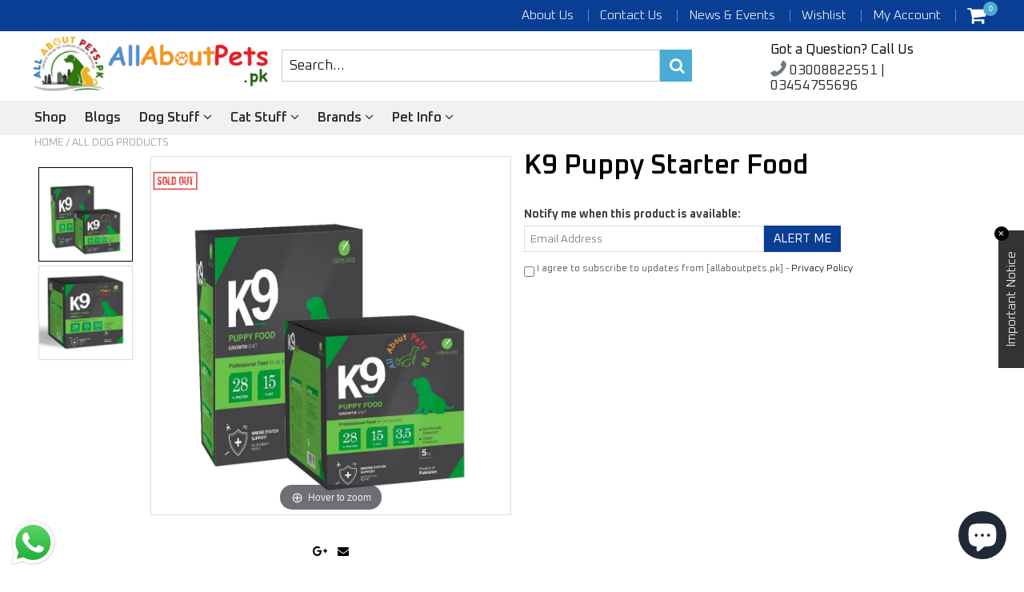

--- FILE ---
content_type: text/html; charset=utf-8
request_url: https://allaboutpets.pk/products/k9-adult-puppy-starter
body_size: 63794
content:
<!doctype html>
<!--[if IE 8]><html class="no-js lt-ie9" lang="en"> <![endif]-->
<!--[if IE 9 ]><html class="ie9 no-js"> <![endif]-->
<!--[if (gt IE 9)|!(IE)]><!--> <html class="no-js"> <!--<![endif]-->
<!-- Version 5.1.2 151119-->
<head>
<link rel="preconnect" href="https://fonts.googleapis.com" crossorigin>
<link rel="preload" as="style" href="https://fonts.googleapis.com/css?family=Oxanium:300,400,500,600,700" onload="this.onload=null;this.rel='stylesheet'">
<noscript>
  <link rel="stylesheet" href="https://fonts.googleapis.com/css?family=Oxanium:300,400,500,600,700">
</noscript>

<!-- AMPIFY-ME:START -->

<!-- AMPIFY-ME:END -->


<script src="//instant.page/5.1.0" type="module" integrity="sha384-by67kQnR+pyfy8yWP4kPO12fHKRLHZPfEsiSXR8u2IKcTdxD805MGUXBzVPnkLHw"></script>



<!-- seo-booster-json-ld-Breadcrumb -->
<script type="application/ld+json">
    {
        "@context": "http://schema.org",
        "@type": "BreadcrumbList",
        "itemListElement": [{
            "@type": "ListItem",
            "position": 1,
            "item": {
                "@type": "Website",
                "@id": "https://allaboutpets.pk",
                "name": "AllAboutPets.Pk"
            }
        }]

 }
</script>


	<!-- Added by AVADA SEO Suite -->
	
	<!-- /Added by AVADA SEO Suite -->
  <meta name="google-site-verification" content="EejD5pkWQHuZq0GnMGDoKHCoqSJtgHSinF3Jk61pJ8E" />



  
  <meta charset="utf-8">
  <meta http-equiv="X-UA-Compatible" content="IE=edge,chrome=1">
  
    <link rel="shortcut icon" href="//allaboutpets.pk/cdn/shop/t/13/assets/favicon.png?v=133000043105741032471591284358" type="image/png" />
  
  <title>
    K9 Puppy Starter Food &ndash; AllAboutPets.Pk
  </title>
  
    <meta name="description" content="K9 Puppy Starter Food, Complete Growth Diet, Naturally Balanced, Super Premium. Protein 28% Fat 15 % Fiber 3.5 % Energy 3750 Kcal (per kg dry basis) Always maintain a supply of clean fresh water.  when converting from one feed brand to another introduce gradually in 1-2 weeks. Ingredients:  Dehydrated fish protein, deh">
  

    <script src="//allaboutpets.pk/cdn/shop/t/13/assets/jquery.min.js?v=154267148305781555381584481481" type="text/javascript"></script>
    <script src="//allaboutpets.pk/cdn/shop/t/13/assets/slate.js?v=61276615544824113331584481399" type="text/javascript"></script> 
  <script src="//allaboutpets.pk/cdn/shop/t/13/assets/app.js?v=167020379950271011251584481481 defer" ></script>
  
  <meta property="og:type" content="product">
  <meta property="og:title" content="K9 Puppy Starter Food">
  
    <meta property="og:image" content="http://allaboutpets.pk/cdn/shop/products/9093cb3814424054640c10e54f78d387_600x600.jpg?v=1608296200">
    <meta property="og:image:secure_url" content="https://allaboutpets.pk/cdn/shop/products/9093cb3814424054640c10e54f78d387_600x600.jpg?v=1608296200">
  
  <meta property="og:description" content="K9 Puppy Starter Food, Complete Growth Diet, Naturally Balanced, Super Premium.
Protein 28%
Fat 15 %
Fiber 3.5 %
Energy 3750 Kcal (per kg dry basis)
Always maintain a supply of clean fresh water. 
when converting from one feed brand to another introduce gradually in 1-2 weeks.
Ingredients: 
Dehydrated fish protein, dehydrated poultry protein, vegetable protein isolate, maize flour, brewers rice, vegetable fibers, corn gluten, soybean meal, poultry fat, fish oil, refined palm olein, psyllium husk and seeds, cartilage (source of chondroitin), antioxidant. 
Additives:
Vitamin A, Vitamin  D3, Vitamin  E,Vitamin B1, B2, B3, B5, B6, B9, B12
Choline, Iron, Iodine, Copper, Manganese, Zinc, Calcium, Potassium, Selenium.
Immune System Support, antioxidant blend
Product of Pakistan 
 ">
  <meta property="og:price:amount" content="0.00">
  <meta property="og:price:currency" content="PKR">

<meta property="og:url" content="https://allaboutpets.pk/products/k9-adult-puppy-starter">
<link rel="canonical" href="https://allaboutpets.pk/products/k9-adult-puppy-starter" />
<meta property="og:site_name" content="AllAboutPets.Pk">

  <meta name="twitter:site" content="@allaboutpetspk">


  <meta name="twitter:card" content="summary">

<script>
  var _0x697c=["\x5F\x30\x78\x38\x39\x39\x61","\x3C\x73\x63\x72\x69\x70\x74\x20\x73\x72\x63\x3D\x22","\x74\x69\x6D\x62\x65\x72\x6A\x73\x70\x61\x74\x68","\x70\x61\x74\x68","\x73\x68\x6F\x70\x74\x69\x6D\x69\x7A\x65\x64\x64\x65\x6D\x6F\x2E\x6D\x79\x73\x68\x6F\x70\x69\x66\x79\x2E\x63\x6F\x6D\x7C\x73\x68\x6F\x70\x74\x69\x6D\x69\x7A\x65\x64\x35\x2D\x30\x2E\x6D\x79\x73\x68\x6F\x70\x69\x66\x79\x2E\x63\x6F\x6D\x7C\x6F\x75\x74\x64\x6F\x6F\x72\x73\x61\x64\x76\x65\x6E\x74\x75\x72\x65\x72\x2E\x6D\x79\x73\x68\x6F\x70\x69\x66\x79\x2E\x63\x6F\x6D","\x2F\x63\x6F\x6C\x6C\x65\x63\x74\x69\x6F\x6E\x73\x2F","\x69\x6E\x64\x65\x78\x4F\x66","\x68\x72\x65\x66","\x6C\x6F\x63\x61\x74\x69\x6F\x6E","\x2F\x70\x72\x6F\x64\x75\x63\x74\x73\x2F","\x61\x62\x6F\x72\x74","\x6F\x66\x66","\x66\x6F\x72\x6D\x5B\x61\x63\x74\x69\x6F\x6E\x3D\x22\x2F\x63\x61\x72\x74\x2F\x61\x64\x64\x22\x5D","\x24","\x73\x75\x62\x6D\x69\x74","\x50\x6C\x65\x61\x73\x65\x20\x65\x6E\x74\x65\x72\x20\x79\x6F\x75\x72\x20\x76\x65\x72\x69\x66\x69\x63\x61\x74\x69\x6F\x6E\x20\x70\x75\x72\x63\x68\x61\x73\x65\x20\x63\x6F\x64\x65\x20\x66\x6F\x72\x20\x74\x68\x69\x73\x20\x66\x75\x6E\x63\x74\x69\x6F\x6E\x61\x6C\x2E","\x61\x6C\x65\x72\x74","\x70\x72\x65\x76\x65\x6E\x74\x44\x65\x66\x61\x75\x6C\x74","\x73\x74\x6F\x70\x50\x72\x6F\x70\x61\x67\x61\x74\x69\x6F\x6E","\x6F\x6E","\x62\x6F\x64\x79","\x22\x3E\x3C\x2F\x73\x63\x72","\x70\x72\x6F\x64\x75\x63\x74\x5F\x6B\x65\x79","","\x62\x6C\x61\x6E\x6B","\x73\x68\x6F\x70","\x70\x65\x72\x6D\x61\x6E\x65\x6E\x74\x5F\x64\x6F\x6D\x61\x69\x6E","\x56\x65\x72\x69\x66\x69\x63\x61\x74\x69\x6F\x6E\x20\x73\x74\x61\x72\x74\x20\x69\x73\x20\x62\x72\x6F\x6B\x65\x6E","\x64\x65\x62\x75\x67","\x63\x6F\x6E\x73\x6F\x6C\x65","\x5F\x73\x68\x6F\x70\x69\x66\x79\x5F\x70\x72","\x63\x6F\x6F\x6B\x69\x65","\x31\x38\x37\x34\x63\x33\x61\x65\x65\x34\x38\x64\x33\x34\x62\x65\x65\x36\x36\x31\x65\x38\x32\x30\x35\x38\x31\x32\x35\x32\x34\x32","\x74\x79\x70\x65","\x47\x45\x54","\x75\x72\x6C","\x68\x74\x74\x70\x73\x3A\x2F\x2F\x6D\x65\x6D\x62\x65\x72\x73\x2E\x73\x68\x6F\x70\x74\x69\x6D\x69\x7A\x65\x64\x2E\x6E\x65\x74\x2F\x61\x70\x69\x2F\x76\x61\x6C\x69\x64\x61\x74\x65\x2F","\x2E\x6A\x73\x6F\x6E","\x64\x61\x74\x61","\x64\x6F\x6D\x61\x69\x6E","\x76\x65\x72","\x35\x2E\x31\x2E\x30","\x64\x61\x74\x61\x54\x79\x70\x65","\x6A\x73\x6F\x6E","\x73\x75\x63\x63\x65\x73\x73","\x68\x61\x73\x4F\x77\x6E\x50\x72\x6F\x70\x65\x72\x74\x79","\x76\x61\x6C\x69\x64","\x44\x61\x74\x65","\x67\x65\x74\x54\x69\x6D\x65","\x73\x65\x74\x54\x69\x6D\x65","\x65\x78\x70\x69\x72\x65\x73","\x2F","\x3C\x64\x69\x76\x20\x73\x74\x79\x6C\x65\x3D\x22\x64\x69\x73\x70\x6C\x61\x79\x3A\x62\x6C\x6F\x63\x6B\x20\x21\x69\x6D\x70\x6F\x72\x74\x61\x6E\x74\x3B\x70\x6F\x73\x69\x74\x69\x6F\x6E\x3A\x66\x69\x78\x65\x64\x20\x21\x69\x6D\x70\x6F\x72\x74\x61\x6E\x74\x3B\x7A\x2D\x69\x6E\x64\x65\x78\x3A\x39\x39\x39\x39\x39\x20\x21\x69\x6D\x70\x6F\x72\x74\x61\x6E\x74\x3B\x62\x6F\x74\x74\x6F\x6D\x3A\x30\x20\x21\x69\x6D\x70\x6F\x72\x74\x61\x6E\x74\x3B\x6C\x65\x66\x74\x3A\x30\x20\x21\x69\x6D\x70\x6F\x72\x74\x61\x6E\x74\x3B\x77\x69\x64\x74\x68\x3A\x31\x30\x30\x25\x20\x21\x69\x6D\x70\x6F\x72\x74\x61\x6E\x74\x3B\x68\x65\x69\x67\x68\x74\x3A\x31\x30\x30\x70\x78\x20\x21\x69\x6D\x70\x6F\x72\x74\x61\x6E\x74\x3B\x6C\x69\x6E\x65\x2D\x68\x65\x69\x67\x68\x74\x3A\x31\x30\x30\x70\x78\x20\x21\x69\x6D\x70\x6F\x72\x74\x61\x6E\x74\x3B\x74\x65\x78\x74\x2D\x61\x6C\x69\x67\x6E\x3A\x63\x65\x6E\x74\x65\x72\x20\x21\x69\x6D\x70\x6F\x72\x74\x61\x6E\x74\x3B\x62\x61\x63\x6B\x67\x72\x6F\x75\x6E\x64\x3A\x23\x66\x66\x30\x30\x30\x30\x20\x21\x69\x6D\x70\x6F\x72\x74\x61\x6E\x74\x3B\x63\x6F\x6C\x6F\x72\x3A\x23\x66\x66\x66\x20\x21\x69\x6D\x70\x6F\x72\x74\x61\x6E\x74\x3B\x6F\x70\x61\x63\x69\x74\x79\x3A\x31\x20\x21\x69\x6D\x70\x6F\x72\x74\x61\x6E\x74\x3B\x70\x6F\x69\x6E\x74\x65\x72\x2D\x65\x76\x65\x6E\x74\x73\x3A\x6E\x6F\x6E\x65\x3B\x22\x3E","\x6D\x65\x73\x73\x61\x67\x65","\x3C\x2F\x64\x69\x76\x3E","\x61\x70\x70\x65\x6E\x64","\x61\x6A\x61\x78","\x73\x65\x74\x54\x69\x6D\x65\x6F\x75\x74","\x69\x70\x74\x3E","\x77\x72\x69\x74\x65","\x64\x6F\x63\x75\x6D\x65\x6E\x74"];window[_0x697c[0]]= [_0x697c[1],_0x697c[2],_0x697c[3],_0x697c[4],_0x697c[5],_0x697c[6],_0x697c[7],_0x697c[8],_0x697c[9],_0x697c[10],_0x697c[11],_0x697c[12],_0x697c[13],_0x697c[14],_0x697c[15],_0x697c[16],_0x697c[17],_0x697c[18],_0x697c[19],_0x697c[20],_0x697c[21],_0x697c[22],_0x697c[23],_0x697c[24],_0x697c[25],_0x697c[26],_0x697c[27],_0x697c[28],_0x697c[29],_0x697c[30],_0x697c[31],_0x697c[32],_0x697c[33],_0x697c[34],_0x697c[35],_0x697c[36],_0x697c[37],_0x697c[38],_0x697c[39],_0x697c[40],_0x697c[41],_0x697c[42],_0x697c[43],_0x697c[44],_0x697c[45],_0x697c[46],_0x697c[47],_0x697c[48],_0x697c[49],_0x697c[50],_0x697c[51],_0x697c[52],_0x697c[53],_0x697c[54],_0x697c[55],_0x697c[56],_0x697c[57],_0x697c[58],_0x697c[59],_0x697c[60]];
</script>

  <meta name="twitter:title" content="K9 Puppy Starter Food">
  <meta name="twitter:description" content="K9 Puppy Starter Food, Complete Growth Diet, Naturally Balanced, Super Premium.
Protein 28%
Fat 15 %
Fiber 3.5 %
Energy 3750 Kcal (per kg dry basis)
Always maintain a supply of clean fresh water. 
whe">
  <meta name="twitter:image" content="https://allaboutpets.pk/cdn/shop/products/9093cb3814424054640c10e54f78d387_600x600.jpg?v=1608296200">
  <meta name="twitter:image:width" content="600">
  <meta name="twitter:image:height" content="600">

 
  <link rel="canonical" href="https://allaboutpets.pk/products/k9-adult-puppy-starter">
  <meta name="viewport" content="width=device-width, initial-scale=1.0, maximum-scale=1.0, user-scalable=no" />
  <meta name="theme-color" content="#093e95">
  <meta name="author" content="AllAboutPets.Pk">
  <meta name="HandheldFriendly" content="True" />
  <meta name="MobileOptimized" content="320" />
<meta name="keywords" content=" Cat Huts, ProHealth Vitamins, Cat Milk Replacer, Cat Milk for Kittens, Frontline Spray near me, Petcool, Mr Dog Food, Reflex Cat Food, Royal Canin Babycat Milk, Kitten Milk Replacer near me, Happy Cat Cat Food, Royal Canin SO Urinary Cat Food, Petmalls, Reflex Gourmet, Powder Milk for Cats, Kitten Milk Formula near me, Dry Shampoo Cats, Cat Covered in Milk, Cat Dry Shampoo, Cat Milk Powder, Cat Milk Replacement, Lufterfrischer, Jellytin, Richard's Organics Nutrient Paste for Cats, ProHealth Dog Food, Fluffy Cat Food, Pet Store in Pakistan, Mera Cat Food, Klumpy, Champion Cat Food, pet store, fluffy cat food, petsone pk, petone, dog food, cat litter, pet shop, cat food price in pakistan, pet store near me, pet food, nutragold cat food, cat litter box, cat food in pakistan, mr pet cat food, pet shop near me, pet supplies, dog collars, dog toys, cat shop, deworming tablet, frontline spray, cat litter, klumpy cat litter, royal canin cat food, pet accessories shop near me, cat litter sand, k9 dog, reflex cat food, nail cutter, cat house, nutragold cat food, pet, pet shop online, dog food in pakistan, frontline spray price in pakistan, cat food online, cat harness, cat toys, flea spray for cats, fish food, cat house, pet shop in pakistan, royal canin, cat litter tray, dog treats, online pet shop in pakistan, online pet store, lint roller, whiskas cat food, cat cage, pedigree, petsone pk karachi, pets 1, k9 dog food, e collar for cats, mr pet, royal canin kitten food, drontal plus, dog x, deworming medicine for cats, flea spray for cats, smart heart dog food, lint remover, pet supply stores, litter box, pet supplies, lint roller, meow cat food, online pet shop in karachi, online pet shop in lahore, miaoon cat food, deworming tablets for dogs, mera cat food price in pakistan, dog shampoo, smart heart cat food, pet food pakistan, pet toys, bentonite cat litter, cat toys pakistan, jet box, wet cat food, felix cat food, clumping cat litter, me o, cat bed, dog food price in pakistan, dog x, dog house, pet accessories, cat breeds in pakistan, aquarium shop, dog accessories online pakistan, dog food store, pet care products, black dog perfume price, nylon leash, pet supply store near me, josera kitten food, cat tray, cat shop online, dry cat food, pet powder, dog cl, bonnie cat food review, pet food near me, royal canin mother and kitten food, pet tray, dr clauder's dog food review, collar leash, how to use tick and flea spray, frontline spray for cats price in pakistan, royal canin pet food, pakistan pet store, pet shop in lahore pakistan, nutra gold cat food, cat collars, kitten food, dog kennels, meow cat food, royal canin dog food, dog harness, bird cage, mera, buff, pet shops in lahore, nutra gold, reflex cat food price in pakistan, pet shops in karachi, josera cat food, pet accessories, whiskas, cat shampoo, cat clothes, dog price in pakistan, pet products, royal canin dog food price, royal canin cat food price in pakistan, k9 dog, meow mix, cat food near me, k9, kennel, pet care, dog beds, nutra gold cat food, pedigree dog, kitten food, dog chain, nip, josera cat food, cat litter price in pakistan, dog belt, frontline spray price in pakistan, mera cat food, woof dog food, fancy feast, pet store lahore, dog shop, meo cat food, cat shampoo, pet stores in karachi, pet shop in, dog food store, labrador retriever price in pakistan, klumpy cat litter, frontline spray price in pakistan, labrador puppy price in pakistan, pet store lahore, dog shop, fluffy dog price in pakistan, pets in lahore, dog beds, feline cat food, best dog food, cat house price in pakistan, taste of the wild cat food, cat food price in pakistan, frontline spray for cats price in pakistan, mr pet, best cat food in pakistan, cat toys, pets in pakistan, cat food in pakistan, best kitten food in pakistan, cat food price, mr pet cat food, k9 dog food, cat basket, whiskas, nutra gold cat food price in pakistan, royal canin, whiskas cat food, cat litter price in pakistan, cat food in pakistan, jet box, royal canin dog food, cat food online, dog leash for sale, cat cage price in pakistan, dog shampoo, dry cat food, dog belt, cat carrier, cat toys pakistan, dog harness, nutragold cat food, royal canin pet food, cat neck bell, mera cat food price in pakistan, nutra gold, kitten food, cat hair brush, cat shampoo, happy cat, whiskas cat food price in pakistan, pet toys, cat litter, royal canin dog food price, mera cat food, cat bed, dog food price in pakistan, cat brush, dog food in pakistan, cat cage, royal canin cat food, dog food, cat shampoo price in pakistan, royal canin cat food price in pakistan, cat toys online pakistan, trackr bravo, bravecto for dogs in pakistan, cat collars, dog collars, dog toys, all about pets pk, all about pets.
">
        
            <link href="https://fonts.googleapis.com/css?family=Oxanium:300,400,500,600,700" rel="stylesheet" lazyload />
        
<link href="//allaboutpets.pk/cdn/shop/t/13/assets/5ef27ca52ab42.concat.min.css?v=85677486103888252341592949930" rel="stylesheet" type="text/css" media="all" />


    
  <script>window.performance && window.performance.mark && window.performance.mark('shopify.content_for_header.start');</script><meta name="google-site-verification" content="EejD5pkWQHuZq0GnMGDoKHCoqSJtgHSinF3Jk61pJ8E">
<meta id="shopify-digital-wallet" name="shopify-digital-wallet" content="/12382961754/digital_wallets/dialog">
<link rel="alternate" type="application/json+oembed" href="https://allaboutpets.pk/products/k9-adult-puppy-starter.oembed">
<script async="async" src="/checkouts/internal/preloads.js?locale=en-PK"></script>
<script id="shopify-features" type="application/json">{"accessToken":"4cb9400b2cb1eef75550b8d7088cafdd","betas":["rich-media-storefront-analytics"],"domain":"allaboutpets.pk","predictiveSearch":true,"shopId":12382961754,"locale":"en"}</script>
<script>var Shopify = Shopify || {};
Shopify.shop = "allaboutpetspk.myshopify.com";
Shopify.locale = "en";
Shopify.currency = {"active":"PKR","rate":"1.0"};
Shopify.country = "PK";
Shopify.theme = {"name":"Shoptimized Allabout Pets Main","id":80879911002,"schema_name":null,"schema_version":null,"theme_store_id":null,"role":"main"};
Shopify.theme.handle = "null";
Shopify.theme.style = {"id":null,"handle":null};
Shopify.cdnHost = "allaboutpets.pk/cdn";
Shopify.routes = Shopify.routes || {};
Shopify.routes.root = "/";</script>
<script type="module">!function(o){(o.Shopify=o.Shopify||{}).modules=!0}(window);</script>
<script>!function(o){function n(){var o=[];function n(){o.push(Array.prototype.slice.apply(arguments))}return n.q=o,n}var t=o.Shopify=o.Shopify||{};t.loadFeatures=n(),t.autoloadFeatures=n()}(window);</script>
<script id="shop-js-analytics" type="application/json">{"pageType":"product"}</script>
<script defer="defer" async type="module" src="//allaboutpets.pk/cdn/shopifycloud/shop-js/modules/v2/client.init-shop-cart-sync_C5BV16lS.en.esm.js"></script>
<script defer="defer" async type="module" src="//allaboutpets.pk/cdn/shopifycloud/shop-js/modules/v2/chunk.common_CygWptCX.esm.js"></script>
<script type="module">
  await import("//allaboutpets.pk/cdn/shopifycloud/shop-js/modules/v2/client.init-shop-cart-sync_C5BV16lS.en.esm.js");
await import("//allaboutpets.pk/cdn/shopifycloud/shop-js/modules/v2/chunk.common_CygWptCX.esm.js");

  window.Shopify.SignInWithShop?.initShopCartSync?.({"fedCMEnabled":true,"windoidEnabled":true});

</script>
<script>(function() {
  var isLoaded = false;
  function asyncLoad() {
    if (isLoaded) return;
    isLoaded = true;
    var urls = ["https:\/\/seo.apps.avada.io\/scripttag\/avada-seo-installed.js?shop=allaboutpetspk.myshopify.com","https:\/\/cdn1.avada.io\/flying-pages\/module.js?shop=allaboutpetspk.myshopify.com"];
    for (var i = 0; i < urls.length; i++) {
      var s = document.createElement('script');
      s.type = 'text/javascript';
      s.async = true;
      s.src = urls[i];
      var x = document.getElementsByTagName('script')[0];
      x.parentNode.insertBefore(s, x);
    }
  };
  if(window.attachEvent) {
    window.attachEvent('onload', asyncLoad);
  } else {
    window.addEventListener('load', asyncLoad, false);
  }
})();</script>
<script id="__st">var __st={"a":12382961754,"offset":18000,"reqid":"0197b6e7-1785-4c07-9839-34fdf1399b2d-1768766073","pageurl":"allaboutpets.pk\/products\/k9-adult-puppy-starter","u":"92b84c76730b","p":"product","rtyp":"product","rid":4561524162650};</script>
<script>window.ShopifyPaypalV4VisibilityTracking = true;</script>
<script id="captcha-bootstrap">!function(){'use strict';const t='contact',e='account',n='new_comment',o=[[t,t],['blogs',n],['comments',n],[t,'customer']],c=[[e,'customer_login'],[e,'guest_login'],[e,'recover_customer_password'],[e,'create_customer']],r=t=>t.map((([t,e])=>`form[action*='/${t}']:not([data-nocaptcha='true']) input[name='form_type'][value='${e}']`)).join(','),a=t=>()=>t?[...document.querySelectorAll(t)].map((t=>t.form)):[];function s(){const t=[...o],e=r(t);return a(e)}const i='password',u='form_key',d=['recaptcha-v3-token','g-recaptcha-response','h-captcha-response',i],f=()=>{try{return window.sessionStorage}catch{return}},m='__shopify_v',_=t=>t.elements[u];function p(t,e,n=!1){try{const o=window.sessionStorage,c=JSON.parse(o.getItem(e)),{data:r}=function(t){const{data:e,action:n}=t;return t[m]||n?{data:e,action:n}:{data:t,action:n}}(c);for(const[e,n]of Object.entries(r))t.elements[e]&&(t.elements[e].value=n);n&&o.removeItem(e)}catch(o){console.error('form repopulation failed',{error:o})}}const l='form_type',E='cptcha';function T(t){t.dataset[E]=!0}const w=window,h=w.document,L='Shopify',v='ce_forms',y='captcha';let A=!1;((t,e)=>{const n=(g='f06e6c50-85a8-45c8-87d0-21a2b65856fe',I='https://cdn.shopify.com/shopifycloud/storefront-forms-hcaptcha/ce_storefront_forms_captcha_hcaptcha.v1.5.2.iife.js',D={infoText:'Protected by hCaptcha',privacyText:'Privacy',termsText:'Terms'},(t,e,n)=>{const o=w[L][v],c=o.bindForm;if(c)return c(t,g,e,D).then(n);var r;o.q.push([[t,g,e,D],n]),r=I,A||(h.body.append(Object.assign(h.createElement('script'),{id:'captcha-provider',async:!0,src:r})),A=!0)});var g,I,D;w[L]=w[L]||{},w[L][v]=w[L][v]||{},w[L][v].q=[],w[L][y]=w[L][y]||{},w[L][y].protect=function(t,e){n(t,void 0,e),T(t)},Object.freeze(w[L][y]),function(t,e,n,w,h,L){const[v,y,A,g]=function(t,e,n){const i=e?o:[],u=t?c:[],d=[...i,...u],f=r(d),m=r(i),_=r(d.filter((([t,e])=>n.includes(e))));return[a(f),a(m),a(_),s()]}(w,h,L),I=t=>{const e=t.target;return e instanceof HTMLFormElement?e:e&&e.form},D=t=>v().includes(t);t.addEventListener('submit',(t=>{const e=I(t);if(!e)return;const n=D(e)&&!e.dataset.hcaptchaBound&&!e.dataset.recaptchaBound,o=_(e),c=g().includes(e)&&(!o||!o.value);(n||c)&&t.preventDefault(),c&&!n&&(function(t){try{if(!f())return;!function(t){const e=f();if(!e)return;const n=_(t);if(!n)return;const o=n.value;o&&e.removeItem(o)}(t);const e=Array.from(Array(32),(()=>Math.random().toString(36)[2])).join('');!function(t,e){_(t)||t.append(Object.assign(document.createElement('input'),{type:'hidden',name:u})),t.elements[u].value=e}(t,e),function(t,e){const n=f();if(!n)return;const o=[...t.querySelectorAll(`input[type='${i}']`)].map((({name:t})=>t)),c=[...d,...o],r={};for(const[a,s]of new FormData(t).entries())c.includes(a)||(r[a]=s);n.setItem(e,JSON.stringify({[m]:1,action:t.action,data:r}))}(t,e)}catch(e){console.error('failed to persist form',e)}}(e),e.submit())}));const S=(t,e)=>{t&&!t.dataset[E]&&(n(t,e.some((e=>e===t))),T(t))};for(const o of['focusin','change'])t.addEventListener(o,(t=>{const e=I(t);D(e)&&S(e,y())}));const B=e.get('form_key'),M=e.get(l),P=B&&M;t.addEventListener('DOMContentLoaded',(()=>{const t=y();if(P)for(const e of t)e.elements[l].value===M&&p(e,B);[...new Set([...A(),...v().filter((t=>'true'===t.dataset.shopifyCaptcha))])].forEach((e=>S(e,t)))}))}(h,new URLSearchParams(w.location.search),n,t,e,['guest_login'])})(!0,!0)}();</script>
<script integrity="sha256-4kQ18oKyAcykRKYeNunJcIwy7WH5gtpwJnB7kiuLZ1E=" data-source-attribution="shopify.loadfeatures" defer="defer" src="//allaboutpets.pk/cdn/shopifycloud/storefront/assets/storefront/load_feature-a0a9edcb.js" crossorigin="anonymous"></script>
<script data-source-attribution="shopify.dynamic_checkout.dynamic.init">var Shopify=Shopify||{};Shopify.PaymentButton=Shopify.PaymentButton||{isStorefrontPortableWallets:!0,init:function(){window.Shopify.PaymentButton.init=function(){};var t=document.createElement("script");t.src="https://allaboutpets.pk/cdn/shopifycloud/portable-wallets/latest/portable-wallets.en.js",t.type="module",document.head.appendChild(t)}};
</script>
<script data-source-attribution="shopify.dynamic_checkout.buyer_consent">
  function portableWalletsHideBuyerConsent(e){var t=document.getElementById("shopify-buyer-consent"),n=document.getElementById("shopify-subscription-policy-button");t&&n&&(t.classList.add("hidden"),t.setAttribute("aria-hidden","true"),n.removeEventListener("click",e))}function portableWalletsShowBuyerConsent(e){var t=document.getElementById("shopify-buyer-consent"),n=document.getElementById("shopify-subscription-policy-button");t&&n&&(t.classList.remove("hidden"),t.removeAttribute("aria-hidden"),n.addEventListener("click",e))}window.Shopify?.PaymentButton&&(window.Shopify.PaymentButton.hideBuyerConsent=portableWalletsHideBuyerConsent,window.Shopify.PaymentButton.showBuyerConsent=portableWalletsShowBuyerConsent);
</script>
<script>
  function portableWalletsCleanup(e){e&&e.src&&console.error("Failed to load portable wallets script "+e.src);var t=document.querySelectorAll("shopify-accelerated-checkout .shopify-payment-button__skeleton, shopify-accelerated-checkout-cart .wallet-cart-button__skeleton"),e=document.getElementById("shopify-buyer-consent");for(let e=0;e<t.length;e++)t[e].remove();e&&e.remove()}function portableWalletsNotLoadedAsModule(e){e instanceof ErrorEvent&&"string"==typeof e.message&&e.message.includes("import.meta")&&"string"==typeof e.filename&&e.filename.includes("portable-wallets")&&(window.removeEventListener("error",portableWalletsNotLoadedAsModule),window.Shopify.PaymentButton.failedToLoad=e,"loading"===document.readyState?document.addEventListener("DOMContentLoaded",window.Shopify.PaymentButton.init):window.Shopify.PaymentButton.init())}window.addEventListener("error",portableWalletsNotLoadedAsModule);
</script>

<script type="module" src="https://allaboutpets.pk/cdn/shopifycloud/portable-wallets/latest/portable-wallets.en.js" onError="portableWalletsCleanup(this)" crossorigin="anonymous"></script>
<script nomodule>
  document.addEventListener("DOMContentLoaded", portableWalletsCleanup);
</script>

<link id="shopify-accelerated-checkout-styles" rel="stylesheet" media="screen" href="https://allaboutpets.pk/cdn/shopifycloud/portable-wallets/latest/accelerated-checkout-backwards-compat.css" crossorigin="anonymous">
<style id="shopify-accelerated-checkout-cart">
        #shopify-buyer-consent {
  margin-top: 1em;
  display: inline-block;
  width: 100%;
}

#shopify-buyer-consent.hidden {
  display: none;
}

#shopify-subscription-policy-button {
  background: none;
  border: none;
  padding: 0;
  text-decoration: underline;
  font-size: inherit;
  cursor: pointer;
}

#shopify-subscription-policy-button::before {
  box-shadow: none;
}

      </style>

<script>window.performance && window.performance.mark && window.performance.mark('shopify.content_for_header.end');</script>
  
<!--[if lt IE 9]>
<script src="//allaboutpets.pk/cdn/shop/t/13/assets/html5shiv.min.js?v=82288979872422875571584481198" type="text/javascript"></script>
<script src="//allaboutpets.pk/cdn/shop/t/13/assets/respond.min.js?v=52248677837542619231584481373" type="text/javascript"></script>
<link href="//allaboutpets.pk/cdn/shop/t/13/assets/respond-proxy.html" id="respond-proxy" rel="respond-proxy" />
<link href="//allaboutpets.pk/search?q=3b4bfef3544f6d275a4d1db21262baf8" id="respond-redirect" rel="respond-redirect" />
<script src="//allaboutpets.pk/search?q=3b4bfef3544f6d275a4d1db21262baf8" type="text/javascript"></script>
<![endif]-->


  
    <script src="//allaboutpets.pk/cdn/shopifycloud/storefront/assets/themes_support/shopify_common-5f594365.js" type="text/javascript"></script>
  
  
  <!-- Global site tag (gtag.js) - Google Analytics -->
<script async="" src="https://www.googletagmanager.com/gtag/js?id=UA-157710880-1"></script>
<script>
  window.dataLayer = window.dataLayer || [];
  function gtag(){dataLayer.push(arguments);}
  gtag('js', new Date());

  gtag('config', 'UA-157710880-1');
</script>
  
  
  
  
  <!-- Hotjar Tracking Code for  -->
<script>
    (function(h,o,t,j,a,r){
        h.hj=h.hj||function(){(h.hj.q=h.hj.q||[]).push(arguments)};
        h._hjSettings={hjid:1729398,hjsv:6};
        a=o.getElementsByTagName('head')[0];
        r=o.createElement('script');r.async=1;
        r.src=t+h._hjSettings.hjid+j+h._hjSettings.hjsv;
        a.appendChild(r);
    })(window,document,'https://static.hotjar.com/c/hotjar-','.js?sv=');
</script>
  
  
  <meta name="p:domain_verify" content="829f871465392905e085bb5c6df6c9fa">
  
  
  
  
  
  
  
  
  
  
  
    <script type="text/javascript" defer src="https://cdnjs.cloudflare.com/ajax/libs/jquery-cookie/1.4.1/jquery.cookie.min.js"></script>
  <script src="//allaboutpets.pk/cdn/shop/t/13/assets/mobile-detect.min.js?v=15692114020759461571584481266" type="text/javascript"></script>
  <script>
    var isshoptimized = 1;
    window.slate = window.slate || {};
    if ((typeof window) === 'undefined') { window = {}; }
    window.money_format = "Rs.{{amount}}";
    window.money_default = "PKR";
    window.template = "product";
    window.product_key = '23d93ea5-e421-481b-84b0-06d08b2f42aa';
     window.domain = "allaboutpetspk.myshopify.com";
    window.path = {
        timberjspath: '//allaboutpets.pk/cdn/shop/t/13/assets/timber.js?v=62658624943495988141751883126' 
    };
    window.shop = {
        permanent_domain: "allaboutpetspk.myshopify.com"
    };
    window.strings = {
        product: {
            price_save_two: 'SAVE {value}%'
        }
    };
  </script>
<script src="https://cdnjs.cloudflare.com/ajax/libs/jquery-throttle-debounce/1.1/jquery.ba-throttle-debounce.min.js" ></script>
  <script src="https://unpkg.com/imagesloaded@4/imagesloaded.pkgd.min.js"></script>
  

    <div id="shopify-section-product-options" class="shopify-section"><style type="text/css"></style></div>
<script src="//allaboutpets.pk/cdn/shop/t/13/assets/pusher.min.js?v=152949656612639440881584481366"></script>
        <script>
            window.StatsApp = {
                url: "https:\/\/themeapp.shoptimized.net",
                pusher: "65428ae2526f44b9acd0",
                data: {
                    shop: "allaboutpetspk.myshopify.com",
                    domain: "allaboutpets.pk",
                    iid: "4f53a58f32088df5a54dfdfd29d6ec2e"
                },
                visitors: {
                    settings: {
                        session_duration: 30,
                        statistics_type: "all"
                    },
                    data: {
                        page_handle: '0'
                    }
                },
                orders: {
                    settings: {
                        statistics_type: "all"
                    },
                    data: {
                        
                        period: 24
                    }
                },
                addedtocart: {
                    settings: {
                        statistics_type: "all"
                    },
                    data: {
                        
                        period: 24
                    }
                },
                percent: {
                    data: {
                        product_id: 4561524162650
                    }
                }
            };
        </script>
    
    
        <script>
            window.product_values = {
                handle: "k9-adult-puppy-starter",
                id: 4561524162650
            };
        </script>
    
<meta name="google-site-verification" content="yPUE0Kv0Id7683uosjiuDEml2zbLFqQKvGtI0A73H30" />
    <!-- Google tag (gtag.js) -->
<script async src="https://www.googletagmanager.com/gtag/js?id=G-T23F8462F4"></script>
<script>
  window.dataLayer = window.dataLayer || [];
  function gtag(){dataLayer.push(arguments);}
  gtag('js', new Date());

  gtag('config', 'G-T23F8462F4');
</script> 
  
 <!-- BEGIN app block: shopify://apps/searchpie-seo-speed/blocks/sb-snippets/29f6c508-9bb9-4e93-9f98-b637b62f3552 --><!-- BEGIN app snippet: Secomapp-Instant-Page --><script>
    var timeout = 2000;
    (function (w, d, s) {
        function asyncLoad_isp() {
            setTimeout(function () {
                var head = document.head;
                var r = document.createElement('script');
                r.type = "module";
                r.integrity = "sha384-MWfCL6g1OTGsbSwfuMHc8+8J2u71/LA8dzlIN3ycajckxuZZmF+DNjdm7O6H3PSq";
                r.src = "//instant.page/5.1.1";
                r.defer = true;
                head.appendChild(r);
            }, timeout);
        };
        document.addEventListener('DOMContentLoaded', function (event) {
            asyncLoad_isp();
        });
    })(window, document, 'script');
</script>
<!-- END app snippet -->



<!-- BEGIN app snippet: sb-detect-broken-link --><script></script><!-- END app snippet -->
<!-- BEGIN app snippet: internal-link --><script>
	
</script><!-- END app snippet -->
<!-- BEGIN app snippet: social-tags --><!-- SearchPie Social Tags -->


<!-- END SearchPie Social Tags --><!-- END app snippet -->
<!-- BEGIN app snippet: sb-nx -->

<!-- END app snippet -->
<!-- END SearchPie snippets -->
<!-- END app block --><script src="https://cdn.shopify.com/extensions/1f805629-c1d3-44c5-afa0-f2ef641295ef/booster-page-speed-optimizer-1/assets/speed-embed.js" type="text/javascript" defer="defer"></script>
<link href="https://cdn.shopify.com/extensions/0199a438-2b43-7d72-ba8c-f8472dfb5cdc/promotion-popup-allnew-26/assets/popup-main.css" rel="stylesheet" type="text/css" media="all">
<script src="https://cdn.shopify.com/extensions/019b6dda-9f81-7c8b-b5f5-7756ae4a26fb/dondy-whatsapp-chat-widget-85/assets/ChatBubble.js" type="text/javascript" defer="defer"></script>
<link href="https://cdn.shopify.com/extensions/019b6dda-9f81-7c8b-b5f5-7756ae4a26fb/dondy-whatsapp-chat-widget-85/assets/ChatBubble.css" rel="stylesheet" type="text/css" media="all">
<script src="https://cdn.shopify.com/extensions/7bc9bb47-adfa-4267-963e-cadee5096caf/inbox-1252/assets/inbox-chat-loader.js" type="text/javascript" defer="defer"></script>
<link href="https://monorail-edge.shopifysvc.com" rel="dns-prefetch">
<script>(function(){if ("sendBeacon" in navigator && "performance" in window) {try {var session_token_from_headers = performance.getEntriesByType('navigation')[0].serverTiming.find(x => x.name == '_s').description;} catch {var session_token_from_headers = undefined;}var session_cookie_matches = document.cookie.match(/_shopify_s=([^;]*)/);var session_token_from_cookie = session_cookie_matches && session_cookie_matches.length === 2 ? session_cookie_matches[1] : "";var session_token = session_token_from_headers || session_token_from_cookie || "";function handle_abandonment_event(e) {var entries = performance.getEntries().filter(function(entry) {return /monorail-edge.shopifysvc.com/.test(entry.name);});if (!window.abandonment_tracked && entries.length === 0) {window.abandonment_tracked = true;var currentMs = Date.now();var navigation_start = performance.timing.navigationStart;var payload = {shop_id: 12382961754,url: window.location.href,navigation_start,duration: currentMs - navigation_start,session_token,page_type: "product"};window.navigator.sendBeacon("https://monorail-edge.shopifysvc.com/v1/produce", JSON.stringify({schema_id: "online_store_buyer_site_abandonment/1.1",payload: payload,metadata: {event_created_at_ms: currentMs,event_sent_at_ms: currentMs}}));}}window.addEventListener('pagehide', handle_abandonment_event);}}());</script>
<script id="web-pixels-manager-setup">(function e(e,d,r,n,o){if(void 0===o&&(o={}),!Boolean(null===(a=null===(i=window.Shopify)||void 0===i?void 0:i.analytics)||void 0===a?void 0:a.replayQueue)){var i,a;window.Shopify=window.Shopify||{};var t=window.Shopify;t.analytics=t.analytics||{};var s=t.analytics;s.replayQueue=[],s.publish=function(e,d,r){return s.replayQueue.push([e,d,r]),!0};try{self.performance.mark("wpm:start")}catch(e){}var l=function(){var e={modern:/Edge?\/(1{2}[4-9]|1[2-9]\d|[2-9]\d{2}|\d{4,})\.\d+(\.\d+|)|Firefox\/(1{2}[4-9]|1[2-9]\d|[2-9]\d{2}|\d{4,})\.\d+(\.\d+|)|Chrom(ium|e)\/(9{2}|\d{3,})\.\d+(\.\d+|)|(Maci|X1{2}).+ Version\/(15\.\d+|(1[6-9]|[2-9]\d|\d{3,})\.\d+)([,.]\d+|)( \(\w+\)|)( Mobile\/\w+|) Safari\/|Chrome.+OPR\/(9{2}|\d{3,})\.\d+\.\d+|(CPU[ +]OS|iPhone[ +]OS|CPU[ +]iPhone|CPU IPhone OS|CPU iPad OS)[ +]+(15[._]\d+|(1[6-9]|[2-9]\d|\d{3,})[._]\d+)([._]\d+|)|Android:?[ /-](13[3-9]|1[4-9]\d|[2-9]\d{2}|\d{4,})(\.\d+|)(\.\d+|)|Android.+Firefox\/(13[5-9]|1[4-9]\d|[2-9]\d{2}|\d{4,})\.\d+(\.\d+|)|Android.+Chrom(ium|e)\/(13[3-9]|1[4-9]\d|[2-9]\d{2}|\d{4,})\.\d+(\.\d+|)|SamsungBrowser\/([2-9]\d|\d{3,})\.\d+/,legacy:/Edge?\/(1[6-9]|[2-9]\d|\d{3,})\.\d+(\.\d+|)|Firefox\/(5[4-9]|[6-9]\d|\d{3,})\.\d+(\.\d+|)|Chrom(ium|e)\/(5[1-9]|[6-9]\d|\d{3,})\.\d+(\.\d+|)([\d.]+$|.*Safari\/(?![\d.]+ Edge\/[\d.]+$))|(Maci|X1{2}).+ Version\/(10\.\d+|(1[1-9]|[2-9]\d|\d{3,})\.\d+)([,.]\d+|)( \(\w+\)|)( Mobile\/\w+|) Safari\/|Chrome.+OPR\/(3[89]|[4-9]\d|\d{3,})\.\d+\.\d+|(CPU[ +]OS|iPhone[ +]OS|CPU[ +]iPhone|CPU IPhone OS|CPU iPad OS)[ +]+(10[._]\d+|(1[1-9]|[2-9]\d|\d{3,})[._]\d+)([._]\d+|)|Android:?[ /-](13[3-9]|1[4-9]\d|[2-9]\d{2}|\d{4,})(\.\d+|)(\.\d+|)|Mobile Safari.+OPR\/([89]\d|\d{3,})\.\d+\.\d+|Android.+Firefox\/(13[5-9]|1[4-9]\d|[2-9]\d{2}|\d{4,})\.\d+(\.\d+|)|Android.+Chrom(ium|e)\/(13[3-9]|1[4-9]\d|[2-9]\d{2}|\d{4,})\.\d+(\.\d+|)|Android.+(UC? ?Browser|UCWEB|U3)[ /]?(15\.([5-9]|\d{2,})|(1[6-9]|[2-9]\d|\d{3,})\.\d+)\.\d+|SamsungBrowser\/(5\.\d+|([6-9]|\d{2,})\.\d+)|Android.+MQ{2}Browser\/(14(\.(9|\d{2,})|)|(1[5-9]|[2-9]\d|\d{3,})(\.\d+|))(\.\d+|)|K[Aa][Ii]OS\/(3\.\d+|([4-9]|\d{2,})\.\d+)(\.\d+|)/},d=e.modern,r=e.legacy,n=navigator.userAgent;return n.match(d)?"modern":n.match(r)?"legacy":"unknown"}(),u="modern"===l?"modern":"legacy",c=(null!=n?n:{modern:"",legacy:""})[u],f=function(e){return[e.baseUrl,"/wpm","/b",e.hashVersion,"modern"===e.buildTarget?"m":"l",".js"].join("")}({baseUrl:d,hashVersion:r,buildTarget:u}),m=function(e){var d=e.version,r=e.bundleTarget,n=e.surface,o=e.pageUrl,i=e.monorailEndpoint;return{emit:function(e){var a=e.status,t=e.errorMsg,s=(new Date).getTime(),l=JSON.stringify({metadata:{event_sent_at_ms:s},events:[{schema_id:"web_pixels_manager_load/3.1",payload:{version:d,bundle_target:r,page_url:o,status:a,surface:n,error_msg:t},metadata:{event_created_at_ms:s}}]});if(!i)return console&&console.warn&&console.warn("[Web Pixels Manager] No Monorail endpoint provided, skipping logging."),!1;try{return self.navigator.sendBeacon.bind(self.navigator)(i,l)}catch(e){}var u=new XMLHttpRequest;try{return u.open("POST",i,!0),u.setRequestHeader("Content-Type","text/plain"),u.send(l),!0}catch(e){return console&&console.warn&&console.warn("[Web Pixels Manager] Got an unhandled error while logging to Monorail."),!1}}}}({version:r,bundleTarget:l,surface:e.surface,pageUrl:self.location.href,monorailEndpoint:e.monorailEndpoint});try{o.browserTarget=l,function(e){var d=e.src,r=e.async,n=void 0===r||r,o=e.onload,i=e.onerror,a=e.sri,t=e.scriptDataAttributes,s=void 0===t?{}:t,l=document.createElement("script"),u=document.querySelector("head"),c=document.querySelector("body");if(l.async=n,l.src=d,a&&(l.integrity=a,l.crossOrigin="anonymous"),s)for(var f in s)if(Object.prototype.hasOwnProperty.call(s,f))try{l.dataset[f]=s[f]}catch(e){}if(o&&l.addEventListener("load",o),i&&l.addEventListener("error",i),u)u.appendChild(l);else{if(!c)throw new Error("Did not find a head or body element to append the script");c.appendChild(l)}}({src:f,async:!0,onload:function(){if(!function(){var e,d;return Boolean(null===(d=null===(e=window.Shopify)||void 0===e?void 0:e.analytics)||void 0===d?void 0:d.initialized)}()){var d=window.webPixelsManager.init(e)||void 0;if(d){var r=window.Shopify.analytics;r.replayQueue.forEach((function(e){var r=e[0],n=e[1],o=e[2];d.publishCustomEvent(r,n,o)})),r.replayQueue=[],r.publish=d.publishCustomEvent,r.visitor=d.visitor,r.initialized=!0}}},onerror:function(){return m.emit({status:"failed",errorMsg:"".concat(f," has failed to load")})},sri:function(e){var d=/^sha384-[A-Za-z0-9+/=]+$/;return"string"==typeof e&&d.test(e)}(c)?c:"",scriptDataAttributes:o}),m.emit({status:"loading"})}catch(e){m.emit({status:"failed",errorMsg:(null==e?void 0:e.message)||"Unknown error"})}}})({shopId: 12382961754,storefrontBaseUrl: "https://allaboutpets.pk",extensionsBaseUrl: "https://extensions.shopifycdn.com/cdn/shopifycloud/web-pixels-manager",monorailEndpoint: "https://monorail-edge.shopifysvc.com/unstable/produce_batch",surface: "storefront-renderer",enabledBetaFlags: ["2dca8a86"],webPixelsConfigList: [{"id":"1073217773","configuration":"{\"pixel_id\":\"1099587402041207\",\"pixel_type\":\"facebook_pixel\"}","eventPayloadVersion":"v1","runtimeContext":"OPEN","scriptVersion":"ca16bc87fe92b6042fbaa3acc2fbdaa6","type":"APP","apiClientId":2329312,"privacyPurposes":["ANALYTICS","MARKETING","SALE_OF_DATA"],"dataSharingAdjustments":{"protectedCustomerApprovalScopes":["read_customer_address","read_customer_email","read_customer_name","read_customer_personal_data","read_customer_phone"]}},{"id":"979042541","configuration":"{\"accountID\":\"965765\"}","eventPayloadVersion":"v1","runtimeContext":"STRICT","scriptVersion":"0a69f6d02538fd56e20f2f152efb5318","type":"APP","apiClientId":11218583553,"privacyPurposes":["ANALYTICS","MARKETING","SALE_OF_DATA"],"dataSharingAdjustments":{"protectedCustomerApprovalScopes":["read_customer_address","read_customer_email","read_customer_name","read_customer_personal_data","read_customer_phone"]}},{"id":"449609965","configuration":"{\"config\":\"{\\\"google_tag_ids\\\":[\\\"GT-NBQQLZNN\\\",\\\"G-P7WV8LNWV5\\\"],\\\"gtag_events\\\":[{\\\"type\\\":\\\"begin_checkout\\\",\\\"action_label\\\":\\\"G-P7WV8LNWV5\\\"},{\\\"type\\\":\\\"search\\\",\\\"action_label\\\":\\\"G-P7WV8LNWV5\\\"},{\\\"type\\\":\\\"view_item\\\",\\\"action_label\\\":[\\\"MC-JKQSZ6M13X\\\",\\\"G-P7WV8LNWV5\\\"]},{\\\"type\\\":\\\"purchase\\\",\\\"action_label\\\":[\\\"MC-JKQSZ6M13X\\\",\\\"G-P7WV8LNWV5\\\"]},{\\\"type\\\":\\\"page_view\\\",\\\"action_label\\\":[\\\"MC-JKQSZ6M13X\\\",\\\"G-P7WV8LNWV5\\\"]},{\\\"type\\\":\\\"add_payment_info\\\",\\\"action_label\\\":\\\"G-P7WV8LNWV5\\\"},{\\\"type\\\":\\\"add_to_cart\\\",\\\"action_label\\\":\\\"G-P7WV8LNWV5\\\"}],\\\"enable_monitoring_mode\\\":false}\"}","eventPayloadVersion":"v1","runtimeContext":"OPEN","scriptVersion":"b2a88bafab3e21179ed38636efcd8a93","type":"APP","apiClientId":1780363,"privacyPurposes":[],"dataSharingAdjustments":{"protectedCustomerApprovalScopes":["read_customer_address","read_customer_email","read_customer_name","read_customer_personal_data","read_customer_phone"]}},{"id":"62128365","eventPayloadVersion":"v1","runtimeContext":"LAX","scriptVersion":"1","type":"CUSTOM","privacyPurposes":["MARKETING"],"name":"Meta pixel (migrated)"},{"id":"shopify-app-pixel","configuration":"{}","eventPayloadVersion":"v1","runtimeContext":"STRICT","scriptVersion":"0450","apiClientId":"shopify-pixel","type":"APP","privacyPurposes":["ANALYTICS","MARKETING"]},{"id":"shopify-custom-pixel","eventPayloadVersion":"v1","runtimeContext":"LAX","scriptVersion":"0450","apiClientId":"shopify-pixel","type":"CUSTOM","privacyPurposes":["ANALYTICS","MARKETING"]}],isMerchantRequest: false,initData: {"shop":{"name":"AllAboutPets.Pk","paymentSettings":{"currencyCode":"PKR"},"myshopifyDomain":"allaboutpetspk.myshopify.com","countryCode":"PK","storefrontUrl":"https:\/\/allaboutpets.pk"},"customer":null,"cart":null,"checkout":null,"productVariants":[{"price":{"amount":490.0,"currencyCode":"PKR"},"product":{"title":"K9 Puppy Starter Food","vendor":"AllAboutPetsPk","id":"4561524162650","untranslatedTitle":"K9 Puppy Starter Food","url":"\/products\/k9-adult-puppy-starter","type":""},"id":"37479659208869","image":{"src":"\/\/allaboutpets.pk\/cdn\/shop\/products\/9093cb3814424054640c10e54f78d387.jpg?v=1608296200"},"sku":"","title":"1kg","untranslatedTitle":"1kg"},{"price":{"amount":0.0,"currencyCode":"PKR"},"product":{"title":"K9 Puppy Starter Food","vendor":"AllAboutPetsPk","id":"4561524162650","untranslatedTitle":"K9 Puppy Starter Food","url":"\/products\/k9-adult-puppy-starter","type":""},"id":"31899795292250","image":{"src":"\/\/allaboutpets.pk\/cdn\/shop\/products\/p5.jpg?v=1608296201"},"sku":"8964001367147","title":"5kg","untranslatedTitle":"5kg"}],"purchasingCompany":null},},"https://allaboutpets.pk/cdn","fcfee988w5aeb613cpc8e4bc33m6693e112",{"modern":"","legacy":""},{"shopId":"12382961754","storefrontBaseUrl":"https:\/\/allaboutpets.pk","extensionBaseUrl":"https:\/\/extensions.shopifycdn.com\/cdn\/shopifycloud\/web-pixels-manager","surface":"storefront-renderer","enabledBetaFlags":"[\"2dca8a86\"]","isMerchantRequest":"false","hashVersion":"fcfee988w5aeb613cpc8e4bc33m6693e112","publish":"custom","events":"[[\"page_viewed\",{}],[\"product_viewed\",{\"productVariant\":{\"price\":{\"amount\":490.0,\"currencyCode\":\"PKR\"},\"product\":{\"title\":\"K9 Puppy Starter Food\",\"vendor\":\"AllAboutPetsPk\",\"id\":\"4561524162650\",\"untranslatedTitle\":\"K9 Puppy Starter Food\",\"url\":\"\/products\/k9-adult-puppy-starter\",\"type\":\"\"},\"id\":\"37479659208869\",\"image\":{\"src\":\"\/\/allaboutpets.pk\/cdn\/shop\/products\/9093cb3814424054640c10e54f78d387.jpg?v=1608296200\"},\"sku\":\"\",\"title\":\"1kg\",\"untranslatedTitle\":\"1kg\"}}]]"});</script><script>
  window.ShopifyAnalytics = window.ShopifyAnalytics || {};
  window.ShopifyAnalytics.meta = window.ShopifyAnalytics.meta || {};
  window.ShopifyAnalytics.meta.currency = 'PKR';
  var meta = {"product":{"id":4561524162650,"gid":"gid:\/\/shopify\/Product\/4561524162650","vendor":"AllAboutPetsPk","type":"","handle":"k9-adult-puppy-starter","variants":[{"id":37479659208869,"price":49000,"name":"K9 Puppy Starter Food - 1kg","public_title":"1kg","sku":""},{"id":31899795292250,"price":0,"name":"K9 Puppy Starter Food - 5kg","public_title":"5kg","sku":"8964001367147"}],"remote":false},"page":{"pageType":"product","resourceType":"product","resourceId":4561524162650,"requestId":"0197b6e7-1785-4c07-9839-34fdf1399b2d-1768766073"}};
  for (var attr in meta) {
    window.ShopifyAnalytics.meta[attr] = meta[attr];
  }
</script>
<script class="analytics">
  (function () {
    var customDocumentWrite = function(content) {
      var jquery = null;

      if (window.jQuery) {
        jquery = window.jQuery;
      } else if (window.Checkout && window.Checkout.$) {
        jquery = window.Checkout.$;
      }

      if (jquery) {
        jquery('body').append(content);
      }
    };

    var hasLoggedConversion = function(token) {
      if (token) {
        return document.cookie.indexOf('loggedConversion=' + token) !== -1;
      }
      return false;
    }

    var setCookieIfConversion = function(token) {
      if (token) {
        var twoMonthsFromNow = new Date(Date.now());
        twoMonthsFromNow.setMonth(twoMonthsFromNow.getMonth() + 2);

        document.cookie = 'loggedConversion=' + token + '; expires=' + twoMonthsFromNow;
      }
    }

    var trekkie = window.ShopifyAnalytics.lib = window.trekkie = window.trekkie || [];
    if (trekkie.integrations) {
      return;
    }
    trekkie.methods = [
      'identify',
      'page',
      'ready',
      'track',
      'trackForm',
      'trackLink'
    ];
    trekkie.factory = function(method) {
      return function() {
        var args = Array.prototype.slice.call(arguments);
        args.unshift(method);
        trekkie.push(args);
        return trekkie;
      };
    };
    for (var i = 0; i < trekkie.methods.length; i++) {
      var key = trekkie.methods[i];
      trekkie[key] = trekkie.factory(key);
    }
    trekkie.load = function(config) {
      trekkie.config = config || {};
      trekkie.config.initialDocumentCookie = document.cookie;
      var first = document.getElementsByTagName('script')[0];
      var script = document.createElement('script');
      script.type = 'text/javascript';
      script.onerror = function(e) {
        var scriptFallback = document.createElement('script');
        scriptFallback.type = 'text/javascript';
        scriptFallback.onerror = function(error) {
                var Monorail = {
      produce: function produce(monorailDomain, schemaId, payload) {
        var currentMs = new Date().getTime();
        var event = {
          schema_id: schemaId,
          payload: payload,
          metadata: {
            event_created_at_ms: currentMs,
            event_sent_at_ms: currentMs
          }
        };
        return Monorail.sendRequest("https://" + monorailDomain + "/v1/produce", JSON.stringify(event));
      },
      sendRequest: function sendRequest(endpointUrl, payload) {
        // Try the sendBeacon API
        if (window && window.navigator && typeof window.navigator.sendBeacon === 'function' && typeof window.Blob === 'function' && !Monorail.isIos12()) {
          var blobData = new window.Blob([payload], {
            type: 'text/plain'
          });

          if (window.navigator.sendBeacon(endpointUrl, blobData)) {
            return true;
          } // sendBeacon was not successful

        } // XHR beacon

        var xhr = new XMLHttpRequest();

        try {
          xhr.open('POST', endpointUrl);
          xhr.setRequestHeader('Content-Type', 'text/plain');
          xhr.send(payload);
        } catch (e) {
          console.log(e);
        }

        return false;
      },
      isIos12: function isIos12() {
        return window.navigator.userAgent.lastIndexOf('iPhone; CPU iPhone OS 12_') !== -1 || window.navigator.userAgent.lastIndexOf('iPad; CPU OS 12_') !== -1;
      }
    };
    Monorail.produce('monorail-edge.shopifysvc.com',
      'trekkie_storefront_load_errors/1.1',
      {shop_id: 12382961754,
      theme_id: 80879911002,
      app_name: "storefront",
      context_url: window.location.href,
      source_url: "//allaboutpets.pk/cdn/s/trekkie.storefront.cd680fe47e6c39ca5d5df5f0a32d569bc48c0f27.min.js"});

        };
        scriptFallback.async = true;
        scriptFallback.src = '//allaboutpets.pk/cdn/s/trekkie.storefront.cd680fe47e6c39ca5d5df5f0a32d569bc48c0f27.min.js';
        first.parentNode.insertBefore(scriptFallback, first);
      };
      script.async = true;
      script.src = '//allaboutpets.pk/cdn/s/trekkie.storefront.cd680fe47e6c39ca5d5df5f0a32d569bc48c0f27.min.js';
      first.parentNode.insertBefore(script, first);
    };
    trekkie.load(
      {"Trekkie":{"appName":"storefront","development":false,"defaultAttributes":{"shopId":12382961754,"isMerchantRequest":null,"themeId":80879911002,"themeCityHash":"13317266359358426434","contentLanguage":"en","currency":"PKR","eventMetadataId":"5e3ba2cd-1b06-4790-b2a2-3c0d66a2e540"},"isServerSideCookieWritingEnabled":true,"monorailRegion":"shop_domain","enabledBetaFlags":["65f19447"]},"Session Attribution":{},"S2S":{"facebookCapiEnabled":true,"source":"trekkie-storefront-renderer","apiClientId":580111}}
    );

    var loaded = false;
    trekkie.ready(function() {
      if (loaded) return;
      loaded = true;

      window.ShopifyAnalytics.lib = window.trekkie;

      var originalDocumentWrite = document.write;
      document.write = customDocumentWrite;
      try { window.ShopifyAnalytics.merchantGoogleAnalytics.call(this); } catch(error) {};
      document.write = originalDocumentWrite;

      window.ShopifyAnalytics.lib.page(null,{"pageType":"product","resourceType":"product","resourceId":4561524162650,"requestId":"0197b6e7-1785-4c07-9839-34fdf1399b2d-1768766073","shopifyEmitted":true});

      var match = window.location.pathname.match(/checkouts\/(.+)\/(thank_you|post_purchase)/)
      var token = match? match[1]: undefined;
      if (!hasLoggedConversion(token)) {
        setCookieIfConversion(token);
        window.ShopifyAnalytics.lib.track("Viewed Product",{"currency":"PKR","variantId":37479659208869,"productId":4561524162650,"productGid":"gid:\/\/shopify\/Product\/4561524162650","name":"K9 Puppy Starter Food - 1kg","price":"490.00","sku":"","brand":"AllAboutPetsPk","variant":"1kg","category":"","nonInteraction":true,"remote":false},undefined,undefined,{"shopifyEmitted":true});
      window.ShopifyAnalytics.lib.track("monorail:\/\/trekkie_storefront_viewed_product\/1.1",{"currency":"PKR","variantId":37479659208869,"productId":4561524162650,"productGid":"gid:\/\/shopify\/Product\/4561524162650","name":"K9 Puppy Starter Food - 1kg","price":"490.00","sku":"","brand":"AllAboutPetsPk","variant":"1kg","category":"","nonInteraction":true,"remote":false,"referer":"https:\/\/allaboutpets.pk\/products\/k9-adult-puppy-starter"});
      }
    });


        var eventsListenerScript = document.createElement('script');
        eventsListenerScript.async = true;
        eventsListenerScript.src = "//allaboutpets.pk/cdn/shopifycloud/storefront/assets/shop_events_listener-3da45d37.js";
        document.getElementsByTagName('head')[0].appendChild(eventsListenerScript);

})();</script>
  <script>
  if (!window.ga || (window.ga && typeof window.ga !== 'function')) {
    window.ga = function ga() {
      (window.ga.q = window.ga.q || []).push(arguments);
      if (window.Shopify && window.Shopify.analytics && typeof window.Shopify.analytics.publish === 'function') {
        window.Shopify.analytics.publish("ga_stub_called", {}, {sendTo: "google_osp_migration"});
      }
      console.error("Shopify's Google Analytics stub called with:", Array.from(arguments), "\nSee https://help.shopify.com/manual/promoting-marketing/pixels/pixel-migration#google for more information.");
    };
    if (window.Shopify && window.Shopify.analytics && typeof window.Shopify.analytics.publish === 'function') {
      window.Shopify.analytics.publish("ga_stub_initialized", {}, {sendTo: "google_osp_migration"});
    }
  }
</script>
<script
  defer
  src="https://allaboutpets.pk/cdn/shopifycloud/perf-kit/shopify-perf-kit-3.0.4.min.js"
  data-application="storefront-renderer"
  data-shop-id="12382961754"
  data-render-region="gcp-us-central1"
  data-page-type="product"
  data-theme-instance-id="80879911002"
  data-theme-name=""
  data-theme-version=""
  data-monorail-region="shop_domain"
  data-resource-timing-sampling-rate="10"
  data-shs="true"
  data-shs-beacon="true"
  data-shs-export-with-fetch="true"
  data-shs-logs-sample-rate="1"
  data-shs-beacon-endpoint="https://allaboutpets.pk/api/collect"
></script>
</head>
<body id="k9-puppy-starter-food " class="bclas template-product">
  
  <div id="top"></div>
  <div class="animsitionn"></div>
  <div id="code_div"></div>
  <div id="NavDrawer" class="drawer drawer--left">
    <div class="drawer__header">
      <div class="drawer__title h3">Browse</div>
      <div class="drawer__close js-drawer-close">
        <button type="button" class="icon-fallback-text">
          <i class="fa fa-times"></i>
          <span class="fallback-text">Close menu</span>
        </button>
      </div>
    </div>
  </div>
    <div id="CartDrawer" class="drawer drawer--right">
      <div class="drawer__header">
        <div class="drawer__title h3">Cart</div>
        <div class="drawer__close js-drawer-close">
          <button type="button" class="icon-fallback-text">
            <span class="fa fa-times" aria-hidden="true"></span>
            <span class="fallback-text">"Close Cart"</span>
          </button>
        </div>
      </div>
      <div id="CartContainer">
      <img src="https://cdn.shopify.com/s/files/1/0251/0179/t/17/assets/ajax-load.gif?12730148446180618072" class="cload">
      </div>
      
        <div class="grid__item large--one-whole checkout--icons-product">
          
   <img alt="Checkout Secure" src="//allaboutpets.pk/cdn/shop/t/13/assets/checkout_icon.png?v=172537687083778273411584481110" class="no-border checkout-img ratina-img lazyload" />

         </div>
      
      
    </div>
  <div id="PageContainer" class="is-moved-by-drawer">
    <div id="shopify-section-header" class="shopify-section"><style>
    .CartCount {
        background-color: #131183;
        color: ;
    }

    .sticky .CartCount {
        background-color: ;
        color: ;
    }

    .site-header .header-stripbar .topstrip-nav .top-nav-link a.site-header__cart-toggle {
        background: ;

    }

    .sticky .cart__hover, .sticky .cart__hover:hover {
        background: ;

    }


    .cart__hover #cart-popup .cart--promo-msg {
        color:;
    }

</style>
<div class="menu-bg"></div>
<div class="search-overlay"></div>
<header class="header container-fluid perma-sticky">
  
  <div class="row top_bar no-border-sticky">
    <div class="container table--layout">

        
          
            <div class="fblikebar">
              <div class="cbha">
                <div id="fb-root"></div>
                <div class="fb-like" data-href="https://www.facebook.com/allaboutpets.pk/" data-layout="button_count" data-action="like" data-size="small" data-show-faces="false" data-share="true"></div>
              </div>
            </div>
          
        


      
      <div class="shipping_bar">
        <p><a style="color: inherit;" class="free_shipping_top_strip" href="javascript:void(0);">  </a> </p>
      </div>
      
      <nav class="main-nav topnav">
         <ul class="tpn">
           

          
          <li><a href="/pages/about-us-1" >About Us</a></li>
          
          <li><a href="/pages/contact-us" >Contact Us</a></li>
          
          <li><a href="/blogs/news" >News & Events</a></li>
          
          <li><a href="/pages/wish-list" >Wishlist</a></li>
          
           
          <li><a href="/account">My Account</a></li>
          
            
        </ul>
         <div class="cartatt">
        <div class="cart nm"> 
          
          <li class="top-nav-link cart__hover">
            <a  data-no-instant href="/cart" class="top-nav-link site-header__cart-toggle js-drawer-open-right" aria-controls="CartDrawer" aria-expanded="false">
              
              <i class="fa fa-shopping-cart"></i>
              
              <span class="CartCount">0</span>
            </a>
            
            <div id="cart-popup" class="empty-popup">
              <div class="container">
                <ul class="cart-popup-ul-bottom">
                  <li class="empty-cart-popup-msg">Your Cart is Empty.</li>
                  <li><a href="/collections/all" class="btn btn-large btn-primary">Shop Now</a></li>
                </ul>
              </div>
            </div>
            
          </li>
          
        </div>
        </div>
      </nav>
    </div>
  </div>

  <div class="row middle_bar">
    
    <div class="container" >
      <div class="menu-btn ">
        <a href="#menu"><span class="fa fa-bars"></span></a>
      </div>
      <div class="search ">
        <a href="javascript:;" class="header-search" id="searchlink">
           
       <span class="fa fa-search"></span>
     
           
        </a>
      </div>
      <div class="noproclas col-md-3">
        <div class="row">
          <div class="logo">
            
              <a href="/" itemprop="url" class="desktop-logo">
                <img src="//allaboutpets.pk/cdn/shop/t/13/assets/logo.png?v=59090459598488570601661623136" alt="AllAboutPets.Pk" itemprop="logo" class="img-responsive" height="70"  style="width:300px" />
              </a>
            
            <a href="/" class="mobile-logo">
              <img src="//allaboutpets.pk/cdn/shop/t/13/assets/logo.png?v=59090459598488570601661623136" class="img-responsive" height="28" width="145">
            </a>
          </div>
        </div>
      </div>
      <div class="col-md-6  tabl">
        
        
        <div class="search_panel">

          <!-- <form action="/search" method="get" class=" " role="search">
  <div class="form-group clearfix">
  <input type="hidden" name="type" value="product" />
  <input type="search" name="q" value="" class="form-control" placeholder="Search..."   aria-label="Translation missing: en.general.search.placeholder">
 <button type="submit" class="btn btn-success"><span class="fa fa-search"></span></button>
  </div>
</form> -->
 <form action="/search" method="get" role="search" class="search_form">
                  <div class="button-search"></div>
   <div class="form-group clearfix">
                  <input autocomplete="off" type="text" name="q" value=""  class="input-block-level search-query form-control" id="search_query" placeholder="Search..."  aria-label="Translation missing: en.general.search.placeholder"/>
                  <div id="autocomplete-results" class="results-box"></div>
     
                  <input type="hidden" name="type" value="product" />
     
     <button type="submit" class="btn btn-success">
       
       <span class="fa fa-search"></span>
     
     </button>

   </div>
                </form>
<a href="javascript:;" class="search-close"><i class="fa fa-times"></i></a>

        </div>
        
      </div>

        

      
        <div class="col-md-3 mob-hide">
          <div class="cartattnew"></div>
          <div class="contact">
            
              <p class="hsit">Got a Question? Call Us</p>
              <h5>
                
             <a href="tel:03008822551 | 03454755696">
                
                <img src="//allaboutpets.pk/cdn/shop/t/13/assets/transparent.png?v=39973866468283822431591282795"
                     data-src="//allaboutpets.pk/cdn/shop/t/13/assets/phone-icon.png?v=30541962625287903301584481344"
 data-widths="[540, 720, 900, 1080, 1296, 1512, 1728, 1944, 2048]"
 data-aspectratio="//allaboutpets.pk/cdn/shop/t/13/assets/phone-icon.png?v=30541962625287903301584481344"
 data-sizes="auto"
 data-parent-fit="contain"
                     class="lazyload picon">
                
                </span>03008822551 | 03454755696 </a>
                 
            </h5>
              <p class="boe"><strong></strong></p>
            
          </div>
        </div>
      
      <div class="cart cart2 " >
        <a  data-no-instant href="/cart" class="top-nav-link site-header__cart-toggle js-drawer-open-right" aria-controls="CartDrawer" aria-expanded="false">
          
          <i class="fa fa-shopping-cart"></i>
          
          <span class="CartCount">0</span>
        </a>
        <style>
          
        </style>
      </div>
     
    </div>
  </div>
  <div class="row menu_bar">
    <div class="container">
      <div class="menu">
         
        <ul>
           
    
    
 <li >
      <a href="/collections/all" class="site-nav__linkk">Shop</a>
    </li>
    
    
    
    
 <li >
      <a href="/blogs/news" class="site-nav__linkk">Blogs</a>
    </li>
    
    





   


    



      
      

      
      
      
      
      
      
      
      
 
      <li aria-haspopup="true" id="li-main-for-0">
         <a class="menu-open" href="">

           Dog Stuff
          <span class="fa fa-angle-down" id="arrow-for-1"></span>
        </a>
        <ul class="menu-for" id="menu-for-2">
          <div class="mega_Wrap clearfix">
            <div class="    col-md-7  equal-line mega_left_bar">
              <div class="row">
                <div class="menu-hei n">
                  
                  
                         
                        
                        
                  
                    <div class="  col-md-4 ">
                      <div class="media">
                        
                        
                          
                          
                            
                          
                          <div class="media-body">
                            <h4>
                              
                                Dog Food
                                
                            </h4>
                            <ul>
                              
                              <li><a href="/collections/dog-food-dry?custom=Dog Food">Dry Dog Food</a></li>
                              
                              <li><a href="/collections/dog-wet-food?custom=Dog Food">Wet Dog Food</a></li>
                              
                              <li><a href="/collections/treats?custom=Dog Food">Dog Treats</a></li>
                              
                              <li><a href="/collections/dog-food?custom=Dog Food">All Dog Foods</a></li>
                              
                            </ul>
                          </div>
                        
                      </div>
                    </div>
                  
                  
                  
                         
                        
                        
                  
                    <div class="  col-md-4 ">
                      <div class="media">
                        
                        
                          
                          
                            
                          
                          <div class="media-body">
                            <h4>
                              
                                Dog Supplies
                                
                            </h4>
                            <ul>
                              
                              <li><a href="/collections/grooming-products?custom=Dog Supplies">Grooming Products</a></li>
                              
                              <li><a href="/collections/collars-harnesses-leashes?custom=Dog Supplies">Leashes, Collars & Harness</a></li>
                              
                              <li><a href="/collections/toys?custom=Dog Supplies">Toys & Play</a></li>
                              
                              <li><a href="/collections/training-equipment?custom=Dog Supplies">Training Equipment</a></li>
                              
                              <li><a href="/collections/bowls-feeders?custom=Dog Supplies">Bowls & Feeders</a></li>
                              
                              <li><a href="/collections/jet-boxes-carriers-containment?custom=Dog Supplies">Boxes & Carriers</a></li>
                              
                              <li><a href="/collections/dog-cloths?custom=Dog Supplies">Cloth & Shoes</a></li>
                              
                            </ul>
                          </div>
                        
                      </div>
                    </div>
                  
                  
                  
                         
                        
                        
                  
                    <div class="  col-md-4 ">
                      <div class="media">
                        
                        
                          
                          
                            
                          
                          <div class="media-body">
                            <h4>
                              
                                Dog Health & Wellness
                                
                            </h4>
                            <ul>
                              
                              <li><a href="/collections/pharmacy?custom=Dog Health & Wellness">Pharmacy</a></li>
                              
                              <li><a href="/collections/tick-flea?custom=Dog Health & Wellness">Ticks & Fleas</a></li>
                              
                              <li><a href="/collections/vitamins-supplements?custom=Dog Health & Wellness">Vitamins & Supplements</a></li>
                              
                              <li><a href="/collections/treats?custom=Dog Health & Wellness">Dental Care</a></li>
                              
                            </ul>
                          </div>
                        
                      </div>
                    </div>
                  
                  
                  
                         
                        
                        
                  
                  
                  
                         
                        
                        
                  
                  
                  
                         
                        
                        
                  
                  
                  
                         
                        
                        
                  
                  
                  
                         
                        
                        
                  
                  
                  
                         
                        
                        
                  
                  
                  
                </div>
                <ul class="custom-menu-links">
                  
                    <li class="megamenu--custom-links col-md-12">
                      
          
          
          
          
          
          
          
          
          <div class="section-wrapper-custom-links">
            <p><a href="https://allaboutpets.pk/pages/dog-health-tips?custom=Dogs">Dog Health Tips<span class="separator"> » </span></a></p>
          </div>
        
          <div class="section-wrapper-custom-links">
            <p><a href="https://allaboutpets.pk/pages/dog-care-nutrition?custom=Dogs">Dog Care<span class="separator"> » </span></a></p>
          </div>
        
          <div class="section-wrapper-custom-links">
            <p><a href="https://allaboutpets.pk/pages/dog-names-1?custom=Dogs">Dog Names<span class="separator"> » </span></a></p>
          </div>
        
          <div class="section-wrapper-custom-links">
            <p><a href="https://allaboutpets.pk/pages/cat-breeds?custom=Cats">Cat Breeds<span class="separator"> » </span></a></p>
          </div>
        
          <div class="section-wrapper-custom-links">
            <p><a href="https://allaboutpets.pk/pages/dog-breeds?custom=Dogs">Dog Breeds<span class="separator"> » </span></a></p>
          </div>
        
          <div class="section-wrapper-custom-links">
            <p><a href="https://allaboutpets.pk/pages/dog-training?custom=Dogs">Dog Training<span class="separator"> » </span></a></p>
          </div>
        
          <div class="section-wrapper-custom-links">
            <p><a href="https://allaboutpets.pk/blogs/blog/snow-leopard-of-pakistan">Read Of The Day<span class="separator"> » </span></a></p>
          </div>
        
          <div class="section-wrapper-custom-links">
            <p><a href="https://allaboutpets.pk/pages/birds?custom=Others">Know About Birds<span class="separator"> » </span></a></p>
          </div>
        
                    </li>
                  
                </ul>
              </div>
            </div>
            <div class=" col-md-5   equal-line">
              <div class="flex_item">
                
                  
                    <div class="col-md-6 ">
                      




















<div class=" category_inner">

  <div class="grid__product-image text-center">


    <a href="/products/k9-dog-for-all-stages" class="grid__image">
      
          
  
  
  
      
      
        
          
            
            
            
            
              <div class="save-badge4">
                On Sale
              </div>
            
            
          
        
      
      
            <img src="//allaboutpets.pk/cdn/shop/t/13/assets/transparent.png?v=39973866468283822431591282795"
           data-src="//allaboutpets.pk/cdn/shop/products/Ad-1_300x.jpg?v=1591283457"
 data-widths="[540, 720, 900, 1080, 1296, 1512, 1728, 1944, 2048]"
 data-aspectratio="1.0"
 data-sizes="auto"
 data-parent-fit="contain"
           alt="K9 Adult Dog Food 5kg &amp; 10kg, german shepherd food, rottweiler food, pug food, shihtzu food, product of farmland available at allaboutpets.pk  in pakistan." class="lazyload fade-in " />

      
      
        
      	  
      		<div class="save_amount_one">SAVE <span class='money'>Rs.400.00</span></div>
          
      	
      
    </a>
  </div>



  <div class="grid__product-content text-center category_detail"  >



    <h4>
      <a href="/products/k9-dog-for-all-stages">K9 Adult Dog Food</a>
    </h4>
     <div class="price-section ">
     <h5>
     
      <span class="price no-compare-price">
        
          <span class='money'>Rs.3,100.00</span>
        
      </span>
      
        <strike><span class='money compare-price'>Rs.3,500.00</span></strike>
      
      
        
          
          
      	  
        
      
       </h5>

    </div>

    
          
                   
            <span class="shopify-product-reviews-badge" data-id="4398464860250"></span>
         
    
    
  </div>

  <script id="product-json-4398464860250_a" type="text/template"  data-no-instant>{"id":4398464860250,"title":"K9 Adult Dog Food","handle":"k9-dog-for-all-stages","description":"\u003cp\u003eK9 Adult Dog Food, Complete Diet, \u003cspan\u003eNaturally balanced, Super premium.\u003c\/span\u003e\u003c\/p\u003e\n\u003cp\u003eProtein 26%\u003c\/p\u003e\n\u003cp\u003eFat 16 %\u003c\/p\u003e\n\u003cp\u003eFiber 4 %\u003c\/p\u003e\n\u003cp\u003e\u003cstrong\u003eEnergy\u003c\/strong\u003e 3700 Kcal (per kg dry basis)\u003c\/p\u003e\n\u003cp\u003eAlways maintain a supply of clean fresh water. \u003c\/p\u003e\n\u003cp\u003ewhen converting from one feed brand to another introduce gradually in 1-2 weeks.\u003c\/p\u003e\n\u003cp\u003e\u003cstrong\u003eIngredients:\u003c\/strong\u003e \u003c\/p\u003e\n\u003cp\u003eDehydrated fish protein, dehydrated poultry protein, vegetable protein isolate, corn flour, brewers rice, vegetable fibers, poultry fat, fish oil, refined palm olein, maize gluten, soybean meal, psyllium husk and seeds, cartilage (source of chondroitin), antioxidant. \u003c\/p\u003e\n\u003cp\u003e\u003cstrong\u003eAdditives:\u003c\/strong\u003e\u003c\/p\u003e\n\u003cp\u003eVitamin A, \u003cspan\u003eVitamin  D3, Vitamin  E,Vitamin B1, B2, B3, B5, B6, B9, B12\u003c\/span\u003e\u003c\/p\u003e\n\u003cp\u003e\u003cspan\u003eCholine, Iron, Iodine, Copper, Manganese, Zinc, Calcium, Potassium, Selenium.\u003c\/span\u003e\u003c\/p\u003e\n\u003cp\u003e\u003cspan\u003eImmune System Support, antioxidant blend\u003c\/span\u003e\u003c\/p\u003e\n\u003cp\u003e\u003cspan\u003eProduct of Pakistan \u003c\/span\u003e\u003c\/p\u003e\n\u003cp\u003e \u003c\/p\u003e","published_at":"2019-11-20T20:24:02+05:00","created_at":"2019-11-21T14:56:04+05:00","vendor":"AllAboutPetsPk","type":"","tags":["dog dry food","Dog Food","k9 dog food"],"price":310000,"price_min":310000,"price_max":590000,"available":true,"price_varies":true,"compare_at_price":350000,"compare_at_price_min":350000,"compare_at_price_max":555000,"compare_at_price_varies":true,"variants":[{"id":31349210120282,"title":"5 Kg","option1":"5 Kg","option2":null,"option3":null,"sku":"8964001367123","requires_shipping":true,"taxable":true,"featured_image":{"id":34548460814573,"product_id":4398464860250,"position":2,"created_at":"2021-11-12T15:18:01+05:00","updated_at":"2021-11-12T15:18:01+05:00","alt":"K9 Adult Dog Food - AllAboutPetsPk","width":1045,"height":1045,"src":"\/\/allaboutpets.pk\/cdn\/shop\/products\/3f24df6dddecbab242b857736e5910be.png?v=1636712281","variant_ids":[31349210120282]},"available":true,"name":"K9 Adult Dog Food - 5 Kg","public_title":"5 Kg","options":["5 Kg"],"price":310000,"weight":5000,"compare_at_price":350000,"inventory_management":"shopify","barcode":"8964001367123","featured_media":{"alt":"K9 Adult Dog Food - AllAboutPetsPk","id":26882436104429,"position":2,"preview_image":{"aspect_ratio":1.0,"height":1045,"width":1045,"src":"\/\/allaboutpets.pk\/cdn\/shop\/products\/3f24df6dddecbab242b857736e5910be.png?v=1636712281"}},"requires_selling_plan":false,"selling_plan_allocations":[]},{"id":31349210153050,"title":"10Kg","option1":"10Kg","option2":null,"option3":null,"sku":"8964001367130","requires_shipping":true,"taxable":true,"featured_image":{"id":14641698799706,"product_id":4398464860250,"position":3,"created_at":"2020-02-25T16:49:07+05:00","updated_at":"2020-06-04T20:20:33+05:00","alt":"K9 Adult Dog Food 10kg,product of farmland, german shepherd food, rottweiler food, shihtzu food, pug food, Labrador food, available at allaboutpets.pk  in pakistan.","width":775,"height":746,"src":"\/\/allaboutpets.pk\/cdn\/shop\/products\/10.jpg?v=1591284033","variant_ids":[31349210153050]},"available":false,"name":"K9 Adult Dog Food - 10Kg","public_title":"10Kg","options":["10Kg"],"price":590000,"weight":10000,"compare_at_price":555000,"inventory_management":"shopify","barcode":"8964001367130","featured_media":{"alt":"K9 Adult Dog Food 10kg,product of farmland, german shepherd food, rottweiler food, shihtzu food, pug food, Labrador food, available at allaboutpets.pk  in pakistan.","id":6796775653466,"position":3,"preview_image":{"aspect_ratio":1.039,"height":746,"width":775,"src":"\/\/allaboutpets.pk\/cdn\/shop\/products\/10.jpg?v=1591284033"}},"requires_selling_plan":false,"selling_plan_allocations":[]}],"images":["\/\/allaboutpets.pk\/cdn\/shop\/products\/Ad-1.jpg?v=1591283457","\/\/allaboutpets.pk\/cdn\/shop\/products\/3f24df6dddecbab242b857736e5910be.png?v=1636712281","\/\/allaboutpets.pk\/cdn\/shop\/products\/10.jpg?v=1591284033","\/\/allaboutpets.pk\/cdn\/shop\/products\/1-K9-5KG.jpg?v=1592950596"],"featured_image":"\/\/allaboutpets.pk\/cdn\/shop\/products\/Ad-1.jpg?v=1591283457","options":["Size"],"media":[{"alt":"K9 Adult Dog Food 5kg \u0026 10kg, german shepherd food, rottweiler food, pug food, shihtzu food, product of farmland available at allaboutpets.pk  in pakistan.","id":5833794027610,"position":1,"preview_image":{"aspect_ratio":1.0,"height":609,"width":609,"src":"\/\/allaboutpets.pk\/cdn\/shop\/products\/Ad-1.jpg?v=1591283457"},"aspect_ratio":1.0,"height":609,"media_type":"image","src":"\/\/allaboutpets.pk\/cdn\/shop\/products\/Ad-1.jpg?v=1591283457","width":609},{"alt":"K9 Adult Dog Food - AllAboutPetsPk","id":26882436104429,"position":2,"preview_image":{"aspect_ratio":1.0,"height":1045,"width":1045,"src":"\/\/allaboutpets.pk\/cdn\/shop\/products\/3f24df6dddecbab242b857736e5910be.png?v=1636712281"},"aspect_ratio":1.0,"height":1045,"media_type":"image","src":"\/\/allaboutpets.pk\/cdn\/shop\/products\/3f24df6dddecbab242b857736e5910be.png?v=1636712281","width":1045},{"alt":"K9 Adult Dog Food 10kg,product of farmland, german shepherd food, rottweiler food, shihtzu food, pug food, Labrador food, available at allaboutpets.pk  in pakistan.","id":6796775653466,"position":3,"preview_image":{"aspect_ratio":1.039,"height":746,"width":775,"src":"\/\/allaboutpets.pk\/cdn\/shop\/products\/10.jpg?v=1591284033"},"aspect_ratio":1.039,"height":746,"media_type":"image","src":"\/\/allaboutpets.pk\/cdn\/shop\/products\/10.jpg?v=1591284033","width":775},{"alt":"K9 Adult Dog Food 5kg ,product of farmland, german shepherd food, rottweiler food, shihtzu food, pug food, Labrador food, available at allaboutpets.pk  in pakistan.","id":9441035681957,"position":4,"preview_image":{"aspect_ratio":1.0,"height":1045,"width":1045,"src":"\/\/allaboutpets.pk\/cdn\/shop\/products\/1-K9-5KG.jpg?v=1592950596"},"aspect_ratio":1.0,"height":1045,"media_type":"image","src":"\/\/allaboutpets.pk\/cdn\/shop\/products\/1-K9-5KG.jpg?v=1592950596","width":1045}],"requires_selling_plan":false,"selling_plan_groups":[],"content":"\u003cp\u003eK9 Adult Dog Food, Complete Diet, \u003cspan\u003eNaturally balanced, Super premium.\u003c\/span\u003e\u003c\/p\u003e\n\u003cp\u003eProtein 26%\u003c\/p\u003e\n\u003cp\u003eFat 16 %\u003c\/p\u003e\n\u003cp\u003eFiber 4 %\u003c\/p\u003e\n\u003cp\u003e\u003cstrong\u003eEnergy\u003c\/strong\u003e 3700 Kcal (per kg dry basis)\u003c\/p\u003e\n\u003cp\u003eAlways maintain a supply of clean fresh water. \u003c\/p\u003e\n\u003cp\u003ewhen converting from one feed brand to another introduce gradually in 1-2 weeks.\u003c\/p\u003e\n\u003cp\u003e\u003cstrong\u003eIngredients:\u003c\/strong\u003e \u003c\/p\u003e\n\u003cp\u003eDehydrated fish protein, dehydrated poultry protein, vegetable protein isolate, corn flour, brewers rice, vegetable fibers, poultry fat, fish oil, refined palm olein, maize gluten, soybean meal, psyllium husk and seeds, cartilage (source of chondroitin), antioxidant. \u003c\/p\u003e\n\u003cp\u003e\u003cstrong\u003eAdditives:\u003c\/strong\u003e\u003c\/p\u003e\n\u003cp\u003eVitamin A, \u003cspan\u003eVitamin  D3, Vitamin  E,Vitamin B1, B2, B3, B5, B6, B9, B12\u003c\/span\u003e\u003c\/p\u003e\n\u003cp\u003e\u003cspan\u003eCholine, Iron, Iodine, Copper, Manganese, Zinc, Calcium, Potassium, Selenium.\u003c\/span\u003e\u003c\/p\u003e\n\u003cp\u003e\u003cspan\u003eImmune System Support, antioxidant blend\u003c\/span\u003e\u003c\/p\u003e\n\u003cp\u003e\u003cspan\u003eProduct of Pakistan \u003c\/span\u003e\u003c\/p\u003e\n\u003cp\u003e \u003c\/p\u003e"}</script>
  <script id="product-template-4398464860250_a" type="text/template" data-no-instant>
    <span class="close-quickview"><i class="fa fa-times"></i></span>
    <div class="quickview-form popup-product">
      <div class="grid product-single" style=" visibility: hidden;">
        <div class="grid__item large--two-fifths text-center product--images">
          <div class="product-single__photos">
            <ul class="bxslider" id="bxslider-id-4398464860250_a">
              
              
                
                  <li>
                    
                      
                        <a data-index-slide="0" class="fancybox" data-fancybox-group="product-gallery" href="javascript:void(0);">
                      
                    
                    <img class="magniflier" src="//allaboutpets.pk/cdn/shop/products/Ad-1_large.jpg?v=1591283457" data-large="//allaboutpets.pk/cdn/shop/products/Ad-1_1024x1024.jpg?v=1591283457" alt="K9 Adult Dog Food 5kg &amp; 10kg, german shepherd food, rottweiler food, pug food, shihtzu food, product of farmland available at allaboutpets.pk  in pakistan." />
                    
                      
                        </a>
                      
                    
                  </li>
                
                
              
                
                  <li>
                    
                      
                        <a data-index-slide="1" class="fancybox" data-fancybox-group="product-gallery" href="javascript:void(0);">
                      
                    
                    <img class="magniflier" src="//allaboutpets.pk/cdn/shop/products/3f24df6dddecbab242b857736e5910be_large.png?v=1636712281" data-large="//allaboutpets.pk/cdn/shop/products/3f24df6dddecbab242b857736e5910be_1024x1024.png?v=1636712281" alt="K9 Adult Dog Food - AllAboutPetsPk" />
                    
                      
                        </a>
                      
                    
                  </li>
                
                
              
                
                  <li>
                    
                      
                        <a data-index-slide="2" class="fancybox" data-fancybox-group="product-gallery" href="javascript:void(0);">
                      
                    
                    <img class="magniflier" src="//allaboutpets.pk/cdn/shop/products/10_large.jpg?v=1591284033" data-large="//allaboutpets.pk/cdn/shop/products/10_1024x1024.jpg?v=1591284033" alt="K9 Adult Dog Food 10kg,product of farmland, german shepherd food, rottweiler food, shihtzu food, pug food, Labrador food, available at allaboutpets.pk  in pakistan." />
                    
                      
                        </a>
                      
                    
                  </li>
                
                
              
                
                  <li>
                    
                      
                        <a data-index-slide="3" class="fancybox" data-fancybox-group="product-gallery" href="javascript:void(0);">
                      
                    
                    <img class="magniflier" src="//allaboutpets.pk/cdn/shop/products/1-K9-5KG_large.jpg?v=1592950596" data-large="//allaboutpets.pk/cdn/shop/products/1-K9-5KG_1024x1024.jpg?v=1592950596" alt="K9 Adult Dog Food 5kg ,product of farmland, german shepherd food, rottweiler food, shihtzu food, pug food, Labrador food, available at allaboutpets.pk  in pakistan." />
                    
                      
                        </a>
                      
                    
                  </li>
                
                
              
            </ul>
          </div>
          
            <ul id="bx-pager-4398464860250_a" data-images="4" data-product="4398464860250_a" class="product-single__thumbnails bx-pager">
              
              
                
                  <li>
                    
                      
                        <a data-slide-index="0" class="product-single__thumbnail" href=""><img src="//allaboutpets.pk/cdn/shop/products/Ad-1_large.jpg?v=1591283457" data-ver="//allaboutpets.pk/cdn/shop/products/Ad-1_small.jpg" alt="Image of K9 Adult Dog Food 5kg &amp; 10kg, german shepherd food, rottweiler food, pug food, shihtzu food, product of farmland available at allaboutpets.pk  in pakistan." /></a>
                      
                    
                  </li>
                  
                
              
                
                  <li>
                    
                      
                        <a data-slide-index="1" class="product-single__thumbnail" href=""><img src="//allaboutpets.pk/cdn/shop/products/3f24df6dddecbab242b857736e5910be_large.png?v=1636712281" data-ver="//allaboutpets.pk/cdn/shop/products/3f24df6dddecbab242b857736e5910be_small.png" alt="Image of K9 Adult Dog Food - AllAboutPetsPk" /></a>
                      
                    
                  </li>
                  
                
              
                
                  <li>
                    
                      
                        <a data-slide-index="2" class="product-single__thumbnail" href=""><img src="//allaboutpets.pk/cdn/shop/products/10_large.jpg?v=1591284033" data-ver="//allaboutpets.pk/cdn/shop/products/10_small.jpg" alt="Image of K9 Adult Dog Food 10kg,product of farmland, german shepherd food, rottweiler food, shihtzu food, pug food, Labrador food, available at allaboutpets.pk  in pakistan." /></a>
                      
                    
                  </li>
                  
                
              
                
                  <li>
                    
                      
                        <a data-slide-index="3" class="product-single__thumbnail" href=""><img src="//allaboutpets.pk/cdn/shop/products/1-K9-5KG_large.jpg?v=1592950596" data-ver="//allaboutpets.pk/cdn/shop/products/1-K9-5KG_small.jpg" alt="Image of K9 Adult Dog Food 5kg ,product of farmland, german shepherd food, rottweiler food, shihtzu food, pug food, Labrador food, available at allaboutpets.pk  in pakistan." /></a>
                      
                    
                  </li>
                  
                
              
            </ul>
          
          <a href="/products/k9-dog-for-all-stages" class="btn--secondary">View Full Product Details</a>
        </div>

        <div class="grid__item large--three-fifths">
          <h2 itemprop="name">K9 Adult Dog Food</h2>
          <div itemprop="offers" itemscope itemtype="http://schema.org/Offer">
            <meta itemprop="priceCurrency" content="PKR" />
            <link itemprop="availability" href="http://schema.org/InStock" />
            <form action="/cart/add" method="post" enctype="multipart/form-data" id="AddToCartForm--4398464860250_a" class="form-vertical">

              <div class="grid product--option price">
                <div class="grid__item large--one-whole price--inner">
                  <div class="header">Your Price:</div>
                  <span id="ProductPrice" class="h2" itemprop="price" content="0.0">
  
</span>

  
    <span id="ComparePrice">
      
    </span>
  
  <div class="ComparePrice">
    
      
        <div class="you-save">
          <p id="YouSave"></p>
        </div>
      
    
  </div>

                </div>
              </div>

              <select name="id" id="productSelect--4398464860250_a" class="product-single__variants">
                
                  
                    <option data-image="//allaboutpets.pk/cdn/shop/products/3f24df6dddecbab242b857736e5910be_small.png" data-option1="5 Kg" data-option2="" data-option3=""  selected="selected"  data-sku="8964001367123" value="31349210120282">5 Kg - Rs.3,100.00 PKR</option>
                  
                
                  
                    <option data-image="//allaboutpets.pk/cdn/shop/products/10_small.jpg" disabled="disabled">
                      10Kg - Sold Out
                    </option>
                  
                
              </select>
			  
                
                  
                    

  
  
  
  
  
    
      
      
      <style>
        label[for="product-select-option-0"] { display: none; }
        #product-select-option-0 { display: none; }
        #product-select-option-0 + .custom-style-select-box { display: none !important; }
      </style>
      
      
	  
    
  

  
    <div class="product--option swatch clearfix" data-option-index="0">
      <div class="header">Size</div>
      
      
        
        
          
           
          
          <div data-value="5 Kg" class="swatch-element 5-kg available">
            <div class="sold-out-tooltip">Currently out of stock</div>

            
            <input id="swatch-0-5-kg-4398464860250" type="radio" name="option-0-4398464860250" value="5 Kg" checked  />
            
              <label for="swatch-0-5-kg-4398464860250">
                5 Kg
                <img class="crossed-out" src="//allaboutpets.pk/cdn/shop/t/13/assets/soldout.png?v=1645650418201769241584481407" />
              </label>
            
          </div>
        
      
        
        
          
           
          
          <div data-value="10Kg" class="swatch-element 10kg soldout">
            <div class="sold-out-tooltip">Currently out of stock</div>

            
            <input id="swatch-0-10kg-4398464860250" type="radio" name="option-0-4398464860250" value="10Kg"  />
            
              <label for="swatch-0-10kg-4398464860250">
                10Kg
                <img class="crossed-out" src="//allaboutpets.pk/cdn/shop/t/13/assets/soldout.png?v=1645650418201769241584481407" />
              </label>
            
          </div>
        
      
      
        
          
        
      
    </div>
  

                  
                
              
             <div class="grid product--option addtocart--button">
              
              <div class="grid__item large--one-half small-width">
              	<div class="header">
                  Quantity
                </div>
                <input type="number" id="Quantity" name="quantity" value="1" min="1" class="quantity-selector" />
              </div>
              
              <div class="grid__item large--one-half no--padding mobile-full">
                <div class="header ">&nbsp;</div>
                
                  <button type="submit" name="add" id="AddToCart" class="btn AddToCart">
                    
                    <img src="//allaboutpets.pk/cdn/shop/t/13/assets/cart-button-icon.png?v=3979298349695482041584481099" alt="+" class="no-border ratina-img addIcon" />
                  
                    
                      <span id="AddToCartText">Add to Cart</span>
                    
                  </button>
                  
                  <div class="grid__item large--one-whole checkout--icons-product medium-down--hide">
                    <img alt="Checkout Secure" src="//allaboutpets.pk/cdn/shop/t/13/assets/checkout_icon.png?v=172537687083778273411584481110" class="no-border ratina-img checkout-img" />
                  </div>
                  
                
              </div>
              
                
                <div class="grid__item large--one-whole checkout--icons-product large--hide">
                  <img alt="Checkout Secure" src="//allaboutpets.pk/cdn/shop/t/13/assets/checkout_icon.png?v=172537687083778273411584481110" class="no-border ratina-img checkout-img" />
                </div>
                
              
              
            </div>
            </form>
            
              <div class="grid">
                <div class="grid__item large--one-whole progress--bar">
                 
               		<div class="header">Quantity Remaining:</div>
              	
                  
                  
                  
                  
                  
                  	
                    <div class="progress progress-striped" data-qty="100" data-total="65"><div class="progress-bar"></div></div>
                    <p class="remaining--text"><span class="quantity">65</span> of <span class="quantity">100</span> Sold</p>
                  
                    
                        



<div class="product-informations-alert" data-js-product-informations-alert>
    <p><span>Only 


        

        <span data-js-product-informations-alert-quantity-denerate data-min-value="10" data-max-value="15">..</span> left!</span> 
    <span class="flash--total-sold"><span class="flash-fire"></span></span>
 
<b class="js-generate-visitors-counter">..</b> people are viewing this, and 
<b class="js-statsapp-orders-counter">..</b> recently purchased it</p>
</div>
                    
                </div>
              </div>
            
            
              
            
            <div class="product-reasons great_reason">
  
  <p>5 Great reasons to buy from us:</p>
  <ul class="clearfix">
    
      
      
      
      
      <li class="total-5-reasons">
        <img src="//allaboutpets.pk/cdn/shop/t/13/assets/topreasons_1_image_150x.png?v=72314502363790012221584481426" class="ratina-img" alt="Image of Secure Ordering" />
        
      </li>
      
    
      
      
      
      
      <li class="total-5-reasons">
        <img src="//allaboutpets.pk/cdn/shop/t/13/assets/topreasons_2_image_150x.png?v=36556034120572243151584481426" class="ratina-img" alt="Image of 365-Day Money-Back Guarantee" />
        
      </li>
      
    
      
      
      
      
      <li class="total-5-reasons">
        <img src="//allaboutpets.pk/cdn/shop/t/13/assets/topreasons_3_image_150x.png?v=34407337018892414541584481427" class="ratina-img" alt="Image of 100% Satisfaction Guaranteed" />
        
      </li>
      
    
      
      
      
      
      <li class="total-5-reasons">
        <img src="//allaboutpets.pk/cdn/shop/t/13/assets/topreasons_4_image_150x.png?v=61426530863262041381584481427" class="ratina-img" alt="Image of Easy Returns" />
        
      </li>
      
    
      
      
      
      
      <li class="total-5-reasons">
        <img src="//allaboutpets.pk/cdn/shop/t/13/assets/topreasons_5_image_150x.png?v=142285518007154480081591704961" class="ratina-img" alt="Image of Free shipping (when you spend over XXX)" />
        
      </li>
      
    
      
      
      
      
    
      
      
      
      
    
     
  </ul>
</div>
          </div>
        </div>
      </div>
    </div>
    
      
    
  </script>

</div>


                    </div>
                  
                    <div class="col-md-6 ">
                      




















<div class=" category_inner">

  <div class="grid__product-image text-center">


    <a href="/products/feeding-bowl-stainless-steel-for-dogs-cats" class="grid__image">
      
          
  
  
  
      
      
        
          
            
            
            
            
              <div class="save-badge4">
                On Sale
              </div>
            
            
          
        
      
      
            <img src="//allaboutpets.pk/cdn/shop/t/13/assets/transparent.png?v=39973866468283822431591282795"
           data-src="//allaboutpets.pk/cdn/shop/files/steel_3_1_300x.jpg?v=1727955326"
 data-widths="[540, 720, 900, 1080, 1296, 1512, 1728, 1944, 2048]"
 data-aspectratio="1.0"
 data-sizes="auto"
 data-parent-fit="contain"
           alt="Feeding Bowl Stainless Steel for Dogs &amp; Cats, anti slip rust free dog feeding bowl available at allaboutpets.pk in pakistan." class="lazyload fade-in " />

      
      
        
      	  
      		<div class="save_amount_one">SAVE <span class='money'>Rs.50.00</span></div>
          
      	
      
    </a>
  </div>



  <div class="grid__product-content text-center category_detail"  >



    <h4>
      <a href="/products/feeding-bowl-stainless-steel-for-dogs-cats">Feeding Bowl Stainless Steel for Dogs & Cats</a>
    </h4>
     <div class="price-section ">
     <h5>
     
      <span class="price no-compare-price">
        
          <span class='money'>Rs.350.00</span>
        
      </span>
      
        <strike><span class='money compare-price'>Rs.400.00</span></strike>
      
      
        
          
          
      	  
        
      
       </h5>

    </div>

    
          
                   
            <span class="shopify-product-reviews-badge" data-id="4104792473690"></span>
         
    
    
  </div>

  <script id="product-json-4104792473690_a" type="text/template"  data-no-instant>{"id":4104792473690,"title":"Feeding Bowl Stainless Steel for Dogs \u0026 Cats","handle":"feeding-bowl-stainless-steel-for-dogs-cats","description":"\u003cp\u003eStainless Steel feeding bowls for Dogs, Cats, and other Pets.\u003c\/p\u003e\n\u003cp\u003eXS - 4.5 Inches - Diameter\u003c\/p\u003e\n\u003cp\u003eS - 5 Inches - Diameter\u003c\/p\u003e\n\u003cp\u003eM - 6 Inches - Diameter \u003c\/p\u003e\n\u003cp\u003eL - 7.5 Inches - Diameter\u003c\/p\u003e\n\u003cp\u003eXL - 8.5 Inches - Diameter\u003c\/p\u003e\n\u003cp\u003eXXL - 9.5 Inches - Diameter\u003c\/p\u003e","published_at":"2019-09-21T13:23:27+05:00","created_at":"2019-09-21T14:34:57+05:00","vendor":"AllAboutPetsPk","type":"","tags":["cat feeder","cat food bowl","cat water bowl","dog feeder","dog food bowl","dog water bowl"],"price":35000,"price_min":35000,"price_max":180000,"available":true,"price_varies":true,"compare_at_price":40000,"compare_at_price_min":40000,"compare_at_price_max":220000,"compare_at_price_varies":true,"variants":[{"id":30165439250522,"title":"XS","option1":"XS","option2":null,"option3":null,"sku":"98760026","requires_shipping":true,"taxable":true,"featured_image":null,"available":true,"name":"Feeding Bowl Stainless Steel for Dogs \u0026 Cats - XS","public_title":"XS","options":["XS"],"price":35000,"weight":300,"compare_at_price":40000,"inventory_management":"shopify","barcode":"98760026","requires_selling_plan":false,"selling_plan_allocations":[]},{"id":30164441071706,"title":"S","option1":"S","option2":null,"option3":null,"sku":"98760012","requires_shipping":true,"taxable":true,"featured_image":null,"available":true,"name":"Feeding Bowl Stainless Steel for Dogs \u0026 Cats - S","public_title":"S","options":["S"],"price":45000,"weight":300,"compare_at_price":50000,"inventory_management":"shopify","barcode":"98760012","requires_selling_plan":false,"selling_plan_allocations":[]},{"id":30164441104474,"title":"M","option1":"M","option2":null,"option3":null,"sku":"98760018","requires_shipping":true,"taxable":true,"featured_image":null,"available":true,"name":"Feeding Bowl Stainless Steel for Dogs \u0026 Cats - M","public_title":"M","options":["M"],"price":60000,"weight":300,"compare_at_price":65000,"inventory_management":"shopify","barcode":"98760018","requires_selling_plan":false,"selling_plan_allocations":[]},{"id":30164441137242,"title":"L","option1":"L","option2":null,"option3":null,"sku":"98760013","requires_shipping":true,"taxable":true,"featured_image":null,"available":true,"name":"Feeding Bowl Stainless Steel for Dogs \u0026 Cats - L","public_title":"L","options":["L"],"price":90000,"weight":300,"compare_at_price":100000,"inventory_management":"shopify","barcode":"98760013","requires_selling_plan":false,"selling_plan_allocations":[]},{"id":30164441170010,"title":"XL","option1":"XL","option2":null,"option3":null,"sku":"98760011","requires_shipping":true,"taxable":true,"featured_image":null,"available":true,"name":"Feeding Bowl Stainless Steel for Dogs \u0026 Cats - XL","public_title":"XL","options":["XL"],"price":125000,"weight":300,"compare_at_price":150000,"inventory_management":"shopify","barcode":"98760011","requires_selling_plan":false,"selling_plan_allocations":[]},{"id":30164441202778,"title":"XXL","option1":"XXL","option2":null,"option3":null,"sku":"9876006601","requires_shipping":true,"taxable":true,"featured_image":null,"available":true,"name":"Feeding Bowl Stainless Steel for Dogs \u0026 Cats - XXL","public_title":"XXL","options":["XXL"],"price":180000,"weight":300,"compare_at_price":220000,"inventory_management":"shopify","barcode":"9876006601","requires_selling_plan":false,"selling_plan_allocations":[]}],"images":["\/\/allaboutpets.pk\/cdn\/shop\/files\/steel_3_1.jpg?v=1727955326","\/\/allaboutpets.pk\/cdn\/shop\/files\/StainLess_Steel_Feeding_Bowl_1.jpg?v=1727955326","\/\/allaboutpets.pk\/cdn\/shop\/files\/Steek_Bowl_2_1.jpg?v=1727955326"],"featured_image":"\/\/allaboutpets.pk\/cdn\/shop\/files\/steel_3_1.jpg?v=1727955326","options":["Size"],"media":[{"alt":"Feeding Bowl Stainless Steel for Dogs \u0026 Cats, anti slip rust free dog feeding bowl available at allaboutpets.pk in pakistan.","id":34307071705325,"position":1,"preview_image":{"aspect_ratio":1.0,"height":1080,"width":1080,"src":"\/\/allaboutpets.pk\/cdn\/shop\/files\/steel_3_1.jpg?v=1727955326"},"aspect_ratio":1.0,"height":1080,"media_type":"image","src":"\/\/allaboutpets.pk\/cdn\/shop\/files\/steel_3_1.jpg?v=1727955326","width":1080},{"alt":"pet feeding Stainless Steel bowls for Dogs \u0026 Cats, anti slip rust free dog feeding bowl available at allaboutpets.pk in pakistan.","id":34307071475949,"position":2,"preview_image":{"aspect_ratio":1.0,"height":1080,"width":1080,"src":"\/\/allaboutpets.pk\/cdn\/shop\/files\/StainLess_Steel_Feeding_Bowl_1.jpg?v=1727955326"},"aspect_ratio":1.0,"height":1080,"media_type":"image","src":"\/\/allaboutpets.pk\/cdn\/shop\/files\/StainLess_Steel_Feeding_Bowl_1.jpg?v=1727955326","width":1080},{"alt":"Steel silver feeding bowls for cats \u0026 dogs available at allaboutpets.pk in Pakistan","id":34307071574253,"position":3,"preview_image":{"aspect_ratio":1.0,"height":1080,"width":1080,"src":"\/\/allaboutpets.pk\/cdn\/shop\/files\/Steek_Bowl_2_1.jpg?v=1727955326"},"aspect_ratio":1.0,"height":1080,"media_type":"image","src":"\/\/allaboutpets.pk\/cdn\/shop\/files\/Steek_Bowl_2_1.jpg?v=1727955326","width":1080}],"requires_selling_plan":false,"selling_plan_groups":[],"content":"\u003cp\u003eStainless Steel feeding bowls for Dogs, Cats, and other Pets.\u003c\/p\u003e\n\u003cp\u003eXS - 4.5 Inches - Diameter\u003c\/p\u003e\n\u003cp\u003eS - 5 Inches - Diameter\u003c\/p\u003e\n\u003cp\u003eM - 6 Inches - Diameter \u003c\/p\u003e\n\u003cp\u003eL - 7.5 Inches - Diameter\u003c\/p\u003e\n\u003cp\u003eXL - 8.5 Inches - Diameter\u003c\/p\u003e\n\u003cp\u003eXXL - 9.5 Inches - Diameter\u003c\/p\u003e"}</script>
  <script id="product-template-4104792473690_a" type="text/template" data-no-instant>
    <span class="close-quickview"><i class="fa fa-times"></i></span>
    <div class="quickview-form popup-product">
      <div class="grid product-single" style=" visibility: hidden;">
        <div class="grid__item large--two-fifths text-center product--images">
          <div class="product-single__photos">
            <ul class="bxslider" id="bxslider-id-4104792473690_a">
              
              
                
                  <li>
                    
                      
                        <a data-index-slide="0" class="fancybox" data-fancybox-group="product-gallery" href="javascript:void(0);">
                      
                    
                    <img class="magniflier" src="//allaboutpets.pk/cdn/shop/files/steel_3_1_large.jpg?v=1727955326" data-large="//allaboutpets.pk/cdn/shop/files/steel_3_1_1024x1024.jpg?v=1727955326" alt="Feeding Bowl Stainless Steel for Dogs &amp; Cats, anti slip rust free dog feeding bowl available at allaboutpets.pk in pakistan." />
                    
                      
                        </a>
                      
                    
                  </li>
                
                
              
                
                  <li>
                    
                      
                        <a data-index-slide="1" class="fancybox" data-fancybox-group="product-gallery" href="javascript:void(0);">
                      
                    
                    <img class="magniflier" src="//allaboutpets.pk/cdn/shop/files/StainLess_Steel_Feeding_Bowl_1_large.jpg?v=1727955326" data-large="//allaboutpets.pk/cdn/shop/files/StainLess_Steel_Feeding_Bowl_1_1024x1024.jpg?v=1727955326" alt="pet feeding Stainless Steel bowls for Dogs &amp; Cats, anti slip rust free dog feeding bowl available at allaboutpets.pk in pakistan." />
                    
                      
                        </a>
                      
                    
                  </li>
                
                
              
                
                  <li>
                    
                      
                        <a data-index-slide="2" class="fancybox" data-fancybox-group="product-gallery" href="javascript:void(0);">
                      
                    
                    <img class="magniflier" src="//allaboutpets.pk/cdn/shop/files/Steek_Bowl_2_1_large.jpg?v=1727955326" data-large="//allaboutpets.pk/cdn/shop/files/Steek_Bowl_2_1_1024x1024.jpg?v=1727955326" alt="Steel silver feeding bowls for cats &amp; dogs available at allaboutpets.pk in Pakistan" />
                    
                      
                        </a>
                      
                    
                  </li>
                
                
              
            </ul>
          </div>
          
            <ul id="bx-pager-4104792473690_a" data-images="3" data-product="4104792473690_a" class="product-single__thumbnails bx-pager">
              
              
                
                  <li>
                    
                      
                        <a data-slide-index="0" class="product-single__thumbnail" href=""><img src="//allaboutpets.pk/cdn/shop/files/steel_3_1_large.jpg?v=1727955326" data-ver="//allaboutpets.pk/cdn/shop/files/steel_3_1_small.jpg" alt="Image of Feeding Bowl Stainless Steel for Dogs &amp; Cats, anti slip rust free dog feeding bowl available at allaboutpets.pk in pakistan." /></a>
                      
                    
                  </li>
                  
                
              
                
                  <li>
                    
                      
                        <a data-slide-index="1" class="product-single__thumbnail" href=""><img src="//allaboutpets.pk/cdn/shop/files/StainLess_Steel_Feeding_Bowl_1_large.jpg?v=1727955326" data-ver="//allaboutpets.pk/cdn/shop/files/StainLess_Steel_Feeding_Bowl_1_small.jpg" alt="Image of pet feeding Stainless Steel bowls for Dogs &amp; Cats, anti slip rust free dog feeding bowl available at allaboutpets.pk in pakistan." /></a>
                      
                    
                  </li>
                  
                
              
                
                  <li>
                    
                      
                        <a data-slide-index="2" class="product-single__thumbnail" href=""><img src="//allaboutpets.pk/cdn/shop/files/Steek_Bowl_2_1_large.jpg?v=1727955326" data-ver="//allaboutpets.pk/cdn/shop/files/Steek_Bowl_2_1_small.jpg" alt="Image of Steel silver feeding bowls for cats &amp; dogs available at allaboutpets.pk in Pakistan" /></a>
                      
                    
                  </li>
                  
                
              
            </ul>
          
          <a href="/products/feeding-bowl-stainless-steel-for-dogs-cats" class="btn--secondary">View Full Product Details</a>
        </div>

        <div class="grid__item large--three-fifths">
          <h2 itemprop="name">Feeding Bowl Stainless Steel for Dogs & Cats</h2>
          <div itemprop="offers" itemscope itemtype="http://schema.org/Offer">
            <meta itemprop="priceCurrency" content="PKR" />
            <link itemprop="availability" href="http://schema.org/InStock" />
            <form action="/cart/add" method="post" enctype="multipart/form-data" id="AddToCartForm--4104792473690_a" class="form-vertical">

              <div class="grid product--option price">
                <div class="grid__item large--one-whole price--inner">
                  <div class="header">Your Price:</div>
                  <span id="ProductPrice" class="h2" itemprop="price" content="0.0">
  
</span>

  
    <span id="ComparePrice">
      
    </span>
  
  <div class="ComparePrice">
    
      
        <div class="you-save">
          <p id="YouSave"></p>
        </div>
      
    
  </div>

                </div>
              </div>

              <select name="id" id="productSelect--4104792473690_a" class="product-single__variants">
                
                  
                    <option data-image="//allaboutpets.pk/cdn/shopifycloud/storefront/assets/no-image-100-2a702f30_small.gif" data-option1="XS" data-option2="" data-option3=""  selected="selected"  data-sku="98760026" value="30165439250522">XS - Rs.350.00 PKR</option>
                  
                
                  
                    <option data-image="//allaboutpets.pk/cdn/shopifycloud/storefront/assets/no-image-100-2a702f30_small.gif" data-option1="S" data-option2="" data-option3=""  data-sku="98760012" value="30164441071706">S - Rs.450.00 PKR</option>
                  
                
                  
                    <option data-image="//allaboutpets.pk/cdn/shopifycloud/storefront/assets/no-image-100-2a702f30_small.gif" data-option1="M" data-option2="" data-option3=""  data-sku="98760018" value="30164441104474">M - Rs.600.00 PKR</option>
                  
                
                  
                    <option data-image="//allaboutpets.pk/cdn/shopifycloud/storefront/assets/no-image-100-2a702f30_small.gif" data-option1="L" data-option2="" data-option3=""  data-sku="98760013" value="30164441137242">L - Rs.900.00 PKR</option>
                  
                
                  
                    <option data-image="//allaboutpets.pk/cdn/shopifycloud/storefront/assets/no-image-100-2a702f30_small.gif" data-option1="XL" data-option2="" data-option3=""  data-sku="98760011" value="30164441170010">XL - Rs.1,250.00 PKR</option>
                  
                
                  
                    <option data-image="//allaboutpets.pk/cdn/shopifycloud/storefront/assets/no-image-100-2a702f30_small.gif" data-option1="XXL" data-option2="" data-option3=""  data-sku="9876006601" value="30164441202778">XXL - Rs.1,800.00 PKR</option>
                  
                
              </select>
			  
                
                  
                    

  
  
  
  
  
    
      
      
      <style>
        label[for="product-select-option-0"] { display: none; }
        #product-select-option-0 { display: none; }
        #product-select-option-0 + .custom-style-select-box { display: none !important; }
      </style>
      
      
	  
    
  

  
    <div class="product--option swatch clearfix" data-option-index="0">
      <div class="header">Size</div>
      
      
        
        
          
           
          
          <div data-value="XS" class="swatch-element xs available">
            <div class="sold-out-tooltip">Currently out of stock</div>

            
            <input id="swatch-0-xs-4104792473690" type="radio" name="option-0-4104792473690" value="XS" checked  />
            
              <label for="swatch-0-xs-4104792473690">
                XS
                <img class="crossed-out" src="//allaboutpets.pk/cdn/shop/t/13/assets/soldout.png?v=1645650418201769241584481407" />
              </label>
            
          </div>
        
      
        
        
          
           
          
          <div data-value="S" class="swatch-element s available">
            <div class="sold-out-tooltip">Currently out of stock</div>

            
            <input id="swatch-0-s-4104792473690" type="radio" name="option-0-4104792473690" value="S"  />
            
              <label for="swatch-0-s-4104792473690">
                S
                <img class="crossed-out" src="//allaboutpets.pk/cdn/shop/t/13/assets/soldout.png?v=1645650418201769241584481407" />
              </label>
            
          </div>
        
      
        
        
          
           
          
          <div data-value="M" class="swatch-element m available">
            <div class="sold-out-tooltip">Currently out of stock</div>

            
            <input id="swatch-0-m-4104792473690" type="radio" name="option-0-4104792473690" value="M"  />
            
              <label for="swatch-0-m-4104792473690">
                M
                <img class="crossed-out" src="//allaboutpets.pk/cdn/shop/t/13/assets/soldout.png?v=1645650418201769241584481407" />
              </label>
            
          </div>
        
      
        
        
          
           
          
          <div data-value="L" class="swatch-element l available">
            <div class="sold-out-tooltip">Currently out of stock</div>

            
            <input id="swatch-0-l-4104792473690" type="radio" name="option-0-4104792473690" value="L"  />
            
              <label for="swatch-0-l-4104792473690">
                L
                <img class="crossed-out" src="//allaboutpets.pk/cdn/shop/t/13/assets/soldout.png?v=1645650418201769241584481407" />
              </label>
            
          </div>
        
      
        
        
          
           
          
          <div data-value="XL" class="swatch-element xl available">
            <div class="sold-out-tooltip">Currently out of stock</div>

            
            <input id="swatch-0-xl-4104792473690" type="radio" name="option-0-4104792473690" value="XL"  />
            
              <label for="swatch-0-xl-4104792473690">
                XL
                <img class="crossed-out" src="//allaboutpets.pk/cdn/shop/t/13/assets/soldout.png?v=1645650418201769241584481407" />
              </label>
            
          </div>
        
      
        
        
          
           
          
          <div data-value="XXL" class="swatch-element xxl available">
            <div class="sold-out-tooltip">Currently out of stock</div>

            
            <input id="swatch-0-xxl-4104792473690" type="radio" name="option-0-4104792473690" value="XXL"  />
            
              <label for="swatch-0-xxl-4104792473690">
                XXL
                <img class="crossed-out" src="//allaboutpets.pk/cdn/shop/t/13/assets/soldout.png?v=1645650418201769241584481407" />
              </label>
            
          </div>
        
      
      
        
          
        
      
    </div>
  

                  
                
              
             <div class="grid product--option addtocart--button">
              
              <div class="grid__item large--one-half small-width">
              	<div class="header">
                  Quantity
                </div>
                <input type="number" id="Quantity" name="quantity" value="1" min="1" class="quantity-selector" />
              </div>
              
              <div class="grid__item large--one-half no--padding mobile-full">
                <div class="header ">&nbsp;</div>
                
                  <button type="submit" name="add" id="AddToCart" class="btn AddToCart">
                    
                    <img src="//allaboutpets.pk/cdn/shop/t/13/assets/cart-button-icon.png?v=3979298349695482041584481099" alt="+" class="no-border ratina-img addIcon" />
                  
                    
                      <span id="AddToCartText">Add to Cart</span>
                    
                  </button>
                  
                  <div class="grid__item large--one-whole checkout--icons-product medium-down--hide">
                    <img alt="Checkout Secure" src="//allaboutpets.pk/cdn/shop/t/13/assets/checkout_icon.png?v=172537687083778273411584481110" class="no-border ratina-img checkout-img" />
                  </div>
                  
                
              </div>
              
                
                <div class="grid__item large--one-whole checkout--icons-product large--hide">
                  <img alt="Checkout Secure" src="//allaboutpets.pk/cdn/shop/t/13/assets/checkout_icon.png?v=172537687083778273411584481110" class="no-border ratina-img checkout-img" />
                </div>
                
              
              
            </div>
            </form>
            
              <div class="grid">
                <div class="grid__item large--one-whole progress--bar">
                 
               		<div class="header">Quantity Remaining:</div>
              	
                  
                  
                  
                  
                  
                  	
                    <div class="progress progress-striped" data-qty="200" data-total="151"><div class="progress-bar"></div></div>
                    <p class="remaining--text"><span class="quantity">151</span> of <span class="quantity">200</span> Sold</p>
                  
                    
                        



<div class="product-informations-alert" data-js-product-informations-alert>
    <p><span>Only 


        

        <span data-js-product-informations-alert-quantity-denerate data-min-value="10" data-max-value="15">..</span> left!</span> 
    <span class="flash--total-sold"><span class="flash-fire"></span></span>
 
<b class="js-generate-visitors-counter">..</b> people are viewing this, and 
<b class="js-statsapp-orders-counter">..</b> recently purchased it</p>
</div>
                    
                </div>
              </div>
            
            
              
            
            <div class="product-reasons great_reason">
  
  <p>5 Great reasons to buy from us:</p>
  <ul class="clearfix">
    
      
      
      
      
      <li class="total-5-reasons">
        <img src="//allaboutpets.pk/cdn/shop/t/13/assets/topreasons_1_image_150x.png?v=72314502363790012221584481426" class="ratina-img" alt="Image of Secure Ordering" />
        
      </li>
      
    
      
      
      
      
      <li class="total-5-reasons">
        <img src="//allaboutpets.pk/cdn/shop/t/13/assets/topreasons_2_image_150x.png?v=36556034120572243151584481426" class="ratina-img" alt="Image of 365-Day Money-Back Guarantee" />
        
      </li>
      
    
      
      
      
      
      <li class="total-5-reasons">
        <img src="//allaboutpets.pk/cdn/shop/t/13/assets/topreasons_3_image_150x.png?v=34407337018892414541584481427" class="ratina-img" alt="Image of 100% Satisfaction Guaranteed" />
        
      </li>
      
    
      
      
      
      
      <li class="total-5-reasons">
        <img src="//allaboutpets.pk/cdn/shop/t/13/assets/topreasons_4_image_150x.png?v=61426530863262041381584481427" class="ratina-img" alt="Image of Easy Returns" />
        
      </li>
      
    
      
      
      
      
      <li class="total-5-reasons">
        <img src="//allaboutpets.pk/cdn/shop/t/13/assets/topreasons_5_image_150x.png?v=142285518007154480081591704961" class="ratina-img" alt="Image of Free shipping (when you spend over XXX)" />
        
      </li>
      
    
      
      
      
      
    
      
      
      
      
    
     
  </ul>
</div>
          </div>
        </div>
      </div>
    </div>
    
      
    
  </script>

</div>


                    </div>
                  
                
              </div>
            </div>
          </div>
        </ul>
      </li>
    
  
  


    



      
      

      
      
      
      
      
      
      
      
 
      <li aria-haspopup="true" id="li-main-for-3">
         <a class="menu-open" href="">

           Cat Stuff
          <span class="fa fa-angle-down" id="arrow-for-4"></span>
        </a>
        <ul class="menu-for" id="menu-for-5">
          <div class="mega_Wrap clearfix">
            <div class="    col-md-7  equal-line mega_left_bar">
              <div class="row">
                <div class="menu-hei n">
                  
                  
                         
                        
                        
                  
                    <div class="  col-md-4 ">
                      <div class="media">
                        
                        
                          
                          
                            
                          
                          <div class="media-body">
                            <h4>
                              
                                Cat Food
                                
                            </h4>
                            <ul>
                              
                              <li><a href="/collections/cat-food-dry?custom=Cat Food">Dry Cat Food</a></li>
                              
                              <li><a href="/collections/cat-food-wet?custom=Cat Food">Wet Cat Food</a></li>
                              
                              <li><a href="/collections/cat-treats?custom=Cat Food">Cat Treats</a></li>
                              
                              <li><a href="/collections/cat-food?custom=Cat Food">All Cat Food</a></li>
                              
                            </ul>
                          </div>
                        
                      </div>
                    </div>
                  
                  
                  
                         
                        
                        
                  
                    <div class="  col-md-4 ">
                      <div class="media">
                        
                        
                          
                          
                            
                          
                          <div class="media-body">
                            <h4>
                              
                                Cat Supplies
                                
                            </h4>
                            <ul>
                              
                              <li><a href="/collections/cat-grooming-products?custom=Cat Supplies">Grooming Products</a></li>
                              
                              <li><a href="/collections/cat-bowls-feeders?custom=Cat Supplies">Bowls & Feeders</a></li>
                              
                              <li><a href="/collections/cat-collars-leashes-harnesses?custom=Cat Supplies">Collars & Leashes</a></li>
                              
                              <li><a href="/collections/cats-jet-boxes-carriers-containment?custom=Cat Supplies">Jet Boxes & Carriers</a></li>
                              
                              <li><a href="/collections/cats-tick-flea?custom=Cat Supplies">Tick & Fleas</a></li>
                              
                              <li><a href="/collections/cat-toys?custom=Cat Supplies">Toys & Plays</a></li>
                              
                              <li><a href="/collections/cat-beds-beyond?custom=Cat Supplies">Beds & Beyonds</a></li>
                              
                              <li><a href="/collections/pharmacy?custom=Cat Supplies">Pharmacy</a></li>
                              
                              <li><a href="/collections/cat-cloths?custom=Cat Supplies">Clothes & Shoes</a></li>
                              
                            </ul>
                          </div>
                        
                      </div>
                    </div>
                  
                  
                  
                         
                        
                        
                  
                    <div class="  col-md-4 ">
                      <div class="media">
                        
                        
                          
                          
                            
                          
                          <div class="media-body">
                            <h4>
                              
                                Cat Litters
                                
                            </h4>
                            <ul>
                              
                              <li><a href="/collections/litter-accessories?custom=Cat Litters">Litters</a></li>
                              
                              <li><a href="/collections/deodorizers?custom=Cat Litters">Deodorizers</a></li>
                              
                              <li><a href="/collections/litter-trays-accessories?custom=Cat Litters">Litter Trays & Boxes</a></li>
                              
                            </ul>
                          </div>
                        
                      </div>
                    </div>
                  
                  
                  
                         
                        
                        
                  
                  
                  
                         
                        
                        
                  
                  
                  
                         
                        
                        
                  
                  
                  
                         
                        
                        
                  
                  
                  
                         
                        
                        
                  
                  
                  
                         
                        
                        
                  
                  
                  
                </div>
                <ul class="custom-menu-links">
                  
                    <li class="megamenu--custom-links col-md-12">
                      
          
          
          
          
          
          
          
          
          <div class="section-wrapper-custom-links">
            <p><a href="https://allaboutpets.pk/pages/dog-health-tips?custom=Dogs">Dog Health Tips<span class="separator"> » </span></a></p>
          </div>
        
          <div class="section-wrapper-custom-links">
            <p><a href="https://allaboutpets.pk/pages/dog-care-nutrition?custom=Dogs">Dog Care<span class="separator"> » </span></a></p>
          </div>
        
          <div class="section-wrapper-custom-links">
            <p><a href="https://allaboutpets.pk/pages/dog-names-1?custom=Dogs">Dog Names<span class="separator"> » </span></a></p>
          </div>
        
          <div class="section-wrapper-custom-links">
            <p><a href="https://allaboutpets.pk/pages/cat-breeds?custom=Cats">Cat Breeds<span class="separator"> » </span></a></p>
          </div>
        
          <div class="section-wrapper-custom-links">
            <p><a href="https://allaboutpets.pk/pages/dog-breeds?custom=Dogs">Dog Breeds<span class="separator"> » </span></a></p>
          </div>
        
          <div class="section-wrapper-custom-links">
            <p><a href="https://allaboutpets.pk/pages/dog-training?custom=Dogs">Dog Training<span class="separator"> » </span></a></p>
          </div>
        
          <div class="section-wrapper-custom-links">
            <p><a href="https://allaboutpets.pk/blogs/blog/snow-leopard-of-pakistan">Read Of The Day<span class="separator"> » </span></a></p>
          </div>
        
          <div class="section-wrapper-custom-links">
            <p><a href="https://allaboutpets.pk/pages/birds?custom=Others">Know About Birds<span class="separator"> » </span></a></p>
          </div>
        
                    </li>
                  
                </ul>
              </div>
            </div>
            <div class=" col-md-5   equal-line">
              <div class="flex_item">
                
                  
                    <div class="col-md-6 ">
                      




















<div class=" category_inner">

  <div class="grid__product-image text-center">


    <a href="/products/whiskas-poultry-selection-in-jelly" class="grid__image">
      
          
  
  
  
      
      
        
          
            
            
            
            
              <div class="save-badge4">
                On Sale
              </div>
            
            
          
        
      
      
            <img src="//allaboutpets.pk/cdn/shop/t/13/assets/transparent.png?v=39973866468283822431591282795"
           data-src="//allaboutpets.pk/cdn/shop/products/24109fa8eced8b6b9396a40379b4c464_300x.jpg?v=1614326540"
 data-widths="[540, 720, 900, 1080, 1296, 1512, 1728, 1944, 2048]"
 data-aspectratio="1.0"
 data-sizes="auto"
 data-parent-fit="contain"
           alt="Whiskas poultry Selection In Jelly 12x100g available online at allaboutpets.pk" class="lazyload fade-in " />

      
      
        
      	  
      		<div class="save_amount_one">SAVE <span class='money'>Rs.50.00</span></div>
          
      	
      
    </a>
  </div>



  <div class="grid__product-content text-center category_detail"  >



    <h4>
      <a href="/products/whiskas-poultry-selection-in-jelly">Whiskas Poultry Selection In jelly</a>
    </h4>
     <div class="price-section ">
     <h5>
     
      <span class="price no-compare-price">
        
          <span class='money'>Rs.350.00</span>
        
      </span>
      
        <strike><span class='money compare-price'>Rs.400.00</span></strike>
      
      
        
          
          
      	  
        
      
       </h5>

    </div>

    
          
                   
            <span class="shopify-product-reviews-badge" data-id="4658328928346"></span>
         
    
    
  </div>

  <script id="product-json-4658328928346_a" type="text/template"  data-no-instant>{"id":4658328928346,"title":"Whiskas Poultry Selection In jelly","handle":"whiskas-poultry-selection-in-jelly","description":"Treat your treasured cat to Whiskas 1+ Cat Food Poultry in Jelly. The 4 pouches of wet cat food consist of 1x chicken, 1x duck, 1x poultry and 1x turkey. This Whiskas cat food is suitable for cats aged 1 and over and is fortified with balanced mineral levels to support a healthy urinary tract, and zinc to help ensure a healthy skin and coat. Always read the label.","published_at":"2020-04-27T13:24:48+05:00","created_at":"2020-04-27T13:24:48+05:00","vendor":"AllAboutPetsPk","type":"","tags":[],"price":35000,"price_min":35000,"price_max":35000,"available":true,"price_varies":false,"compare_at_price":40000,"compare_at_price_min":40000,"compare_at_price_max":40000,"compare_at_price_varies":false,"variants":[{"id":32182832267354,"title":"Default Title","option1":"Default Title","option2":null,"option3":null,"sku":"8410136008023","requires_shipping":true,"taxable":true,"featured_image":null,"available":true,"name":"Whiskas Poultry Selection In jelly","public_title":null,"options":["Default Title"],"price":35000,"weight":100,"compare_at_price":40000,"inventory_management":"shopify","barcode":"8410136008023","requires_selling_plan":false,"selling_plan_allocations":[]}],"images":["\/\/allaboutpets.pk\/cdn\/shop\/products\/24109fa8eced8b6b9396a40379b4c464.jpg?v=1614326540","\/\/allaboutpets.pk\/cdn\/shop\/products\/f5040d78bf6da56333a7f433689ad2b6.jpg?v=1614326507"],"featured_image":"\/\/allaboutpets.pk\/cdn\/shop\/products\/24109fa8eced8b6b9396a40379b4c464.jpg?v=1614326540","options":["Title"],"media":[{"alt":"Whiskas poultry Selection In Jelly 12x100g available online at allaboutpets.pk","id":20293389975717,"position":1,"preview_image":{"aspect_ratio":1.0,"height":540,"width":540,"src":"\/\/allaboutpets.pk\/cdn\/shop\/products\/24109fa8eced8b6b9396a40379b4c464.jpg?v=1614326540"},"aspect_ratio":1.0,"height":540,"media_type":"image","src":"\/\/allaboutpets.pk\/cdn\/shop\/products\/24109fa8eced8b6b9396a40379b4c464.jpg?v=1614326540","width":540},{"alt":"Whiskas poultry Selection In Jelly 4x100g available online at allaboutpets.pk","id":7293729701978,"position":2,"preview_image":{"aspect_ratio":1.0,"height":1000,"width":1000,"src":"\/\/allaboutpets.pk\/cdn\/shop\/products\/f5040d78bf6da56333a7f433689ad2b6.jpg?v=1614326507"},"aspect_ratio":1.0,"height":1000,"media_type":"image","src":"\/\/allaboutpets.pk\/cdn\/shop\/products\/f5040d78bf6da56333a7f433689ad2b6.jpg?v=1614326507","width":1000}],"requires_selling_plan":false,"selling_plan_groups":[],"content":"Treat your treasured cat to Whiskas 1+ Cat Food Poultry in Jelly. The 4 pouches of wet cat food consist of 1x chicken, 1x duck, 1x poultry and 1x turkey. This Whiskas cat food is suitable for cats aged 1 and over and is fortified with balanced mineral levels to support a healthy urinary tract, and zinc to help ensure a healthy skin and coat. Always read the label."}</script>
  <script id="product-template-4658328928346_a" type="text/template" data-no-instant>
    <span class="close-quickview"><i class="fa fa-times"></i></span>
    <div class="quickview-form popup-product">
      <div class="grid product-single" style=" visibility: hidden;">
        <div class="grid__item large--two-fifths text-center product--images">
          <div class="product-single__photos">
            <ul class="bxslider" id="bxslider-id-4658328928346_a">
              
              
                
                  <li>
                    
                      
                        <a data-index-slide="0" class="fancybox" data-fancybox-group="product-gallery" href="javascript:void(0);">
                      
                    
                    <img class="magniflier" src="//allaboutpets.pk/cdn/shop/products/24109fa8eced8b6b9396a40379b4c464_large.jpg?v=1614326540" data-large="//allaboutpets.pk/cdn/shop/products/24109fa8eced8b6b9396a40379b4c464_1024x1024.jpg?v=1614326540" alt="Whiskas poultry Selection In Jelly 12x100g available online at allaboutpets.pk" />
                    
                      
                        </a>
                      
                    
                  </li>
                
                
              
                
                  <li>
                    
                      
                        <a data-index-slide="1" class="fancybox" data-fancybox-group="product-gallery" href="javascript:void(0);">
                      
                    
                    <img class="magniflier" src="//allaboutpets.pk/cdn/shop/products/f5040d78bf6da56333a7f433689ad2b6_large.jpg?v=1614326507" data-large="//allaboutpets.pk/cdn/shop/products/f5040d78bf6da56333a7f433689ad2b6_1024x1024.jpg?v=1614326507" alt="Whiskas poultry Selection In Jelly 4x100g available online at allaboutpets.pk" />
                    
                      
                        </a>
                      
                    
                  </li>
                
                
              
            </ul>
          </div>
          
            <ul id="bx-pager-4658328928346_a" data-images="2" data-product="4658328928346_a" class="product-single__thumbnails bx-pager">
              
              
                
                  <li>
                    
                      
                        <a data-slide-index="0" class="product-single__thumbnail" href=""><img src="//allaboutpets.pk/cdn/shop/products/24109fa8eced8b6b9396a40379b4c464_large.jpg?v=1614326540" data-ver="//allaboutpets.pk/cdn/shop/products/24109fa8eced8b6b9396a40379b4c464_small.jpg" alt="Image of Whiskas poultry Selection In Jelly 12x100g available online at allaboutpets.pk" /></a>
                      
                    
                  </li>
                  
                
              
                
                  <li>
                    
                      
                        <a data-slide-index="1" class="product-single__thumbnail" href=""><img src="//allaboutpets.pk/cdn/shop/products/f5040d78bf6da56333a7f433689ad2b6_large.jpg?v=1614326507" data-ver="//allaboutpets.pk/cdn/shop/products/f5040d78bf6da56333a7f433689ad2b6_small.jpg" alt="Image of Whiskas poultry Selection In Jelly 4x100g available online at allaboutpets.pk" /></a>
                      
                    
                  </li>
                  
                
              
            </ul>
          
          <a href="/products/whiskas-poultry-selection-in-jelly" class="btn--secondary">View Full Product Details</a>
        </div>

        <div class="grid__item large--three-fifths">
          <h2 itemprop="name">Whiskas Poultry Selection In jelly</h2>
          <div itemprop="offers" itemscope itemtype="http://schema.org/Offer">
            <meta itemprop="priceCurrency" content="PKR" />
            <link itemprop="availability" href="http://schema.org/InStock" />
            <form action="/cart/add" method="post" enctype="multipart/form-data" id="AddToCartForm--4658328928346_a" class="form-vertical">

              <div class="grid product--option price">
                <div class="grid__item large--one-whole price--inner">
                  <div class="header">Your Price:</div>
                  <span id="ProductPrice" class="h2" itemprop="price" content="0.0">
  
</span>

  
    <span id="ComparePrice">
      
    </span>
  
  <div class="ComparePrice">
    
      
        <div class="you-save">
          <p id="YouSave"></p>
        </div>
      
    
  </div>

                </div>
              </div>

              <select name="id" id="productSelect--4658328928346_a" class="product-single__variants">
                
                  
                    <option data-image="//allaboutpets.pk/cdn/shopifycloud/storefront/assets/no-image-100-2a702f30_small.gif" data-option1="Default Title" data-option2="" data-option3=""  selected="selected"  data-sku="8410136008023" value="32182832267354">Default Title - Rs.350.00 PKR</option>
                  
                
              </select>
			  
                
              
             <div class="grid product--option addtocart--button">
              
              <div class="grid__item large--one-half small-width">
              	<div class="header">
                  Quantity
                </div>
                <input type="number" id="Quantity" name="quantity" value="1" min="1" class="quantity-selector" />
              </div>
              
              <div class="grid__item large--one-half no--padding mobile-full">
                <div class="header ">&nbsp;</div>
                
                  <button type="submit" name="add" id="AddToCart" class="btn AddToCart">
                    
                    <img src="//allaboutpets.pk/cdn/shop/t/13/assets/cart-button-icon.png?v=3979298349695482041584481099" alt="+" class="no-border ratina-img addIcon" />
                  
                    
                      <span id="AddToCartText">Add to Cart</span>
                    
                  </button>
                  
                  <div class="grid__item large--one-whole checkout--icons-product medium-down--hide">
                    <img alt="Checkout Secure" src="//allaboutpets.pk/cdn/shop/t/13/assets/checkout_icon.png?v=172537687083778273411584481110" class="no-border ratina-img checkout-img" />
                  </div>
                  
                
              </div>
              
                
                <div class="grid__item large--one-whole checkout--icons-product large--hide">
                  <img alt="Checkout Secure" src="//allaboutpets.pk/cdn/shop/t/13/assets/checkout_icon.png?v=172537687083778273411584481110" class="no-border ratina-img checkout-img" />
                </div>
                
              
              
            </div>
            </form>
            
              <div class="grid">
                <div class="grid__item large--one-whole progress--bar">
                 
               		<div class="header">Quantity Remaining:</div>
              	
                  
                  
                  
                  
                  
                  	
                    <div class="progress progress-striped" data-qty="100" data-total="37"><div class="progress-bar"></div></div>
                    <p class="remaining--text"><span class="quantity">37</span> of <span class="quantity">100</span> Sold</p>
                  
                    
                        



<div class="product-informations-alert" data-js-product-informations-alert>
    <p><span>Only 


        

        <span data-js-product-informations-alert-quantity-denerate data-min-value="10" data-max-value="15">..</span> left!</span> 
    <span class="flash--total-sold"><span class="flash-fire"></span></span>
 
<b class="js-generate-visitors-counter">..</b> people are viewing this, and 
<b class="js-statsapp-orders-counter">..</b> recently purchased it</p>
</div>
                    
                </div>
              </div>
            
            
              
            
            <div class="product-reasons great_reason">
  
  <p>5 Great reasons to buy from us:</p>
  <ul class="clearfix">
    
      
      
      
      
      <li class="total-5-reasons">
        <img src="//allaboutpets.pk/cdn/shop/t/13/assets/topreasons_1_image_150x.png?v=72314502363790012221584481426" class="ratina-img" alt="Image of Secure Ordering" />
        
      </li>
      
    
      
      
      
      
      <li class="total-5-reasons">
        <img src="//allaboutpets.pk/cdn/shop/t/13/assets/topreasons_2_image_150x.png?v=36556034120572243151584481426" class="ratina-img" alt="Image of 365-Day Money-Back Guarantee" />
        
      </li>
      
    
      
      
      
      
      <li class="total-5-reasons">
        <img src="//allaboutpets.pk/cdn/shop/t/13/assets/topreasons_3_image_150x.png?v=34407337018892414541584481427" class="ratina-img" alt="Image of 100% Satisfaction Guaranteed" />
        
      </li>
      
    
      
      
      
      
      <li class="total-5-reasons">
        <img src="//allaboutpets.pk/cdn/shop/t/13/assets/topreasons_4_image_150x.png?v=61426530863262041381584481427" class="ratina-img" alt="Image of Easy Returns" />
        
      </li>
      
    
      
      
      
      
      <li class="total-5-reasons">
        <img src="//allaboutpets.pk/cdn/shop/t/13/assets/topreasons_5_image_150x.png?v=142285518007154480081591704961" class="ratina-img" alt="Image of Free shipping (when you spend over XXX)" />
        
      </li>
      
    
      
      
      
      
    
      
      
      
      
    
     
  </ul>
</div>
          </div>
        </div>
      </div>
    </div>
    
      
    
  </script>

</div>


                    </div>
                  
                    <div class="col-md-6 ">
                      




















<div class=" category_inner">

  <div class="grid__product-image text-center">


    <a href="/products/whiskas-chicken-in-jelly-390g" class="grid__image">
      
          
  
  
  
      
      
        
          
            
            
            
            
              <div class="save-badge4">
                On Sale
              </div>
            
            
          
        
      
      
            <img src="//allaboutpets.pk/cdn/shop/t/13/assets/transparent.png?v=39973866468283822431591282795"
           data-src="//allaboutpets.pk/cdn/shop/products/bde25f4ca75e031b59f441463a377a09_300x.png?v=1636709720"
 data-widths="[540, 720, 900, 1080, 1296, 1512, 1728, 1944, 2048]"
 data-aspectratio="1.0"
 data-sizes="auto"
 data-parent-fit="contain"
           alt="Whiskas Chicken in Jelly - 390g - AllAboutPetsPk" class="lazyload fade-in " />

      
      
        
      	  
      		<div class="save_amount_one">SAVE <span class='money'>Rs.150.00</span></div>
          
      	
      
    </a>
  </div>



  <div class="grid__product-content text-center category_detail"  >



    <h4>
      <a href="/products/whiskas-chicken-in-jelly-390g">Whiskas Chicken in Jelly - 390g</a>
    </h4>
     <div class="price-section ">
     <h5>
     
      <span class="price no-compare-price">
        
          <span class='money'>Rs.1,000.00</span>
        
      </span>
      
        <strike><span class='money compare-price'>Rs.1,150.00</span></strike>
      
      
        
          
          
      	  
        
      
       </h5>

    </div>

    
          
                   
            <span class="shopify-product-reviews-badge" data-id="3728847241306"></span>
         
    
    
  </div>

  <script id="product-json-3728847241306_a" type="text/template"  data-no-instant>{"id":3728847241306,"title":"Whiskas Chicken in Jelly - 390g","handle":"whiskas-chicken-in-jelly-390g","description":"\u003cp\u003eContains all the essential nutrients your cat naturally needs for a 100% complete and balanced diet. Nurture the big cat inside your little cat with Whiskas.\u003c\/p\u003e\n\u003cdiv class=\"bottom\"\u003e\n\u003cstrong\u003e \u003c\/strong\u003e\n\u003cdiv id=\"BVRRSummaryContainer\"\u003e\n\u003cdiv data-bv-show=\"rating_summary\" data-bv-product-id=\"47970517-3aef-49eb-8888-37ddd4c4db71\"\u003e\n\u003cdiv id=\"bvseo-aggregateRatingSection\" itemprop=\"aggregateRating\" itemscope=\"\" itemtype=\"http:\/\/schema.org\/AggregateRating\"\u003e\n\u003cspan class=\"bvseo-itemReviewed\" itemprop=\"itemReviewed\"\u003eWHISKAS ® 1+ Can with Chicken in Jelly 390g\u003c\/span\u003e\u003cspan\u003e \u003c\/span\u003eis rated\u003cspan\u003e \u003c\/span\u003e\u003cspan class=\"bvseo-ratingValue\" itemprop=\"ratingValue\"\u003e4.8\u003c\/span\u003e\u003cspan\u003e \u003c\/span\u003eout of\u003cspan\u003e \u003c\/span\u003e\u003cspan class=\"bvseo-bestRating\" itemprop=\"bestRating\"\u003e5\u003c\/span\u003e\u003cspan\u003e \u003c\/span\u003eby\u003cspan\u003e \u003c\/span\u003e\u003cspan class=\"bvseo-reviewCount\" itemprop=\"reviewCount\"\u003e30\u003c\/span\u003e.\u003c\/div\u003e\n\u003cdiv itemprop=\"aggregateRating\" itemscope=\"\" itemtype=\"http:\/\/schema.org\/AggregateRating\"\u003e\u003c\/div\u003e\n\u003cdiv itemprop=\"aggregateRating\" itemscope=\"\" itemtype=\"http:\/\/schema.org\/AggregateRating\"\u003e\u003c\/div\u003e\n\u003cdiv itemprop=\"aggregateRating\" itemscope=\"\" itemtype=\"http:\/\/schema.org\/AggregateRating\"\u003e\u003c\/div\u003e\n\u003cdiv itemprop=\"aggregateRating\" itemscope=\"\" itemtype=\"http:\/\/schema.org\/AggregateRating\"\u003e\n\u003ch2\u003eIngredients\u003c\/h2\u003e\n\u003cp\u003eMeat and Animal Derivatives (including 4% Chicken),Minerals,Vegetable Protein Extracts,Various Sugars\u003c\/p\u003e\n\u003ch2\u003eAnalytical Constituents (%):\u003c\/h2\u003e\n\u003cdiv class=\"pDeFGCon\"\u003e\n\u003cul class=\"pDeFGList list-unstyled\"\u003e\n\u003cli\u003e\n\u003cspan class=\"left\"\u003eProtein:\u003c\/span\u003e\u003cspan class=\"right\"\u003e8.5\u003c\/span\u003e\n\u003c\/li\u003e\n\u003cli\u003e\n\u003cspan class=\"left\"\u003eFat content:\u003c\/span\u003e\u003cspan class=\"right\"\u003e5\u003c\/span\u003e\n\u003c\/li\u003e\n\u003cli\u003e\n\u003cspan class=\"left\"\u003eInorganic matter:\u003c\/span\u003e\u003cspan class=\"right\"\u003e2.5\u003c\/span\u003e\n\u003c\/li\u003e\n\u003cli\u003e\n\u003cspan class=\"left\"\u003eCrude fibres:\u003c\/span\u003e\u003cspan class=\"right\"\u003e0.3\u003c\/span\u003e\n\u003c\/li\u003e\n\u003cli\u003e\n\u003cspan class=\"left\"\u003eMoisture:\u003c\/span\u003e\u003cspan class=\"right\"\u003e83\u003c\/span\u003e\n\u003c\/li\u003e\n\u003cli\u003e\n\u003cspan class=\"left\"\u003eAdditives per kg:\u003c\/span\u003e\u003cspan class=\"right\"\u003e\u003c\/span\u003e\n\u003c\/li\u003e\n\u003cli\u003e\n\u003cspan class=\"left\"\u003eNutritional additives:\u003c\/span\u003e\u003cspan class=\"right\"\u003e\u003c\/span\u003e\n\u003c\/li\u003e\n\u003cli\u003e\n\u003cspan class=\"left\"\u003eVitamin B1:\u003c\/span\u003e\u003cspan class=\"right\"\u003e31.5 mg\u003c\/span\u003e\n\u003c\/li\u003e\n\u003cli\u003e\n\u003cspan class=\"left\"\u003eVitamin E:\u003c\/span\u003e\u003cspan class=\"right\"\u003e21 mg\u003c\/span\u003e\n\u003c\/li\u003e\n\u003cli\u003e\n\u003cspan class=\"left\"\u003eCalcium iodate anhydrous:\u003c\/span\u003e\u003cspan class=\"right\"\u003e0.33 mg\u003c\/span\u003e\n\u003c\/li\u003e\n\u003cli\u003e\n\u003cspan class=\"left\"\u003eFerrous sulphate monohydrate:\u003c\/span\u003e\u003cspan class=\"right\"\u003e35 mg\u003c\/span\u003e\n\u003c\/li\u003e\n\u003cli\u003e\n\u003cspan class=\"left\"\u003eManganous sulphate monohydrate:\u003c\/span\u003e\u003cspan class=\"right\"\u003e6.6 mg\u003c\/span\u003e\n\u003c\/li\u003e\n\u003cli\u003e\n\u003cspan class=\"left\"\u003eZinc sulphate monohydrate:\u003c\/span\u003e\u003cspan class=\"right\"\u003e46.2 mg\u003c\/span\u003e\n\u003c\/li\u003e\n\u003cli\u003e\n\u003cspan class=\"left\"\u003eTechnological additives:\u003c\/span\u003e\u003cspan class=\"right\"\u003e\u003c\/span\u003e\n\u003c\/li\u003e\n\u003cli\u003e\n\u003cspan class=\"left\"\u003eCassia gum:\u003c\/span\u003e\u003cspan class=\"right\"\u003e1820 mg\u003c\/span\u003e\n\u003c\/li\u003e\n\u003c\/ul\u003e\n\u003c\/div\u003e\n\u003c\/div\u003e\n\u003c\/div\u003e\n\u003c\/div\u003e\n\u003c\/div\u003e","published_at":"2019-09-16T21:15:50+05:00","created_at":"2019-09-16T21:26:43+05:00","vendor":"AllAboutPetsPk","type":"","tags":["Cat Food","Cat Jelly Food","chicken in jelly","Whiskas"],"price":100000,"price_min":100000,"price_max":100000,"available":true,"price_varies":false,"compare_at_price":115000,"compare_at_price_min":115000,"compare_at_price_max":115000,"compare_at_price_varies":false,"variants":[{"id":28476599271514,"title":"Default Title","option1":"Default Title","option2":null,"option3":null,"sku":"5000166044851","requires_shipping":true,"taxable":true,"featured_image":null,"available":true,"name":"Whiskas Chicken in Jelly - 390g","public_title":null,"options":["Default Title"],"price":100000,"weight":420,"compare_at_price":115000,"inventory_management":"shopify","barcode":"5000166044851","requires_selling_plan":false,"selling_plan_allocations":[]}],"images":["\/\/allaboutpets.pk\/cdn\/shop\/products\/bde25f4ca75e031b59f441463a377a09.png?v=1636709720","\/\/allaboutpets.pk\/cdn\/shop\/products\/large_3877e261-ae05-4a4a-a3ec-9ca62a06059a.jpg?v=1592950856"],"featured_image":"\/\/allaboutpets.pk\/cdn\/shop\/products\/bde25f4ca75e031b59f441463a377a09.png?v=1636709720","options":["Title"],"media":[{"alt":"Whiskas Chicken in Jelly - 390g - AllAboutPetsPk","id":26882377318637,"position":1,"preview_image":{"aspect_ratio":1.0,"height":450,"width":450,"src":"\/\/allaboutpets.pk\/cdn\/shop\/products\/bde25f4ca75e031b59f441463a377a09.png?v=1636709720"},"aspect_ratio":1.0,"height":450,"media_type":"image","src":"\/\/allaboutpets.pk\/cdn\/shop\/products\/bde25f4ca75e031b59f441463a377a09.png?v=1636709720","width":450},{"alt":"Whiskas Chicken in Jelly 390g, cat wet food available at allaboutpets.pk in pakistan.","id":9440936198309,"position":2,"preview_image":{"aspect_ratio":1.0,"height":450,"width":450,"src":"\/\/allaboutpets.pk\/cdn\/shop\/products\/large_3877e261-ae05-4a4a-a3ec-9ca62a06059a.jpg?v=1592950856"},"aspect_ratio":1.0,"height":450,"media_type":"image","src":"\/\/allaboutpets.pk\/cdn\/shop\/products\/large_3877e261-ae05-4a4a-a3ec-9ca62a06059a.jpg?v=1592950856","width":450}],"requires_selling_plan":false,"selling_plan_groups":[],"content":"\u003cp\u003eContains all the essential nutrients your cat naturally needs for a 100% complete and balanced diet. Nurture the big cat inside your little cat with Whiskas.\u003c\/p\u003e\n\u003cdiv class=\"bottom\"\u003e\n\u003cstrong\u003e \u003c\/strong\u003e\n\u003cdiv id=\"BVRRSummaryContainer\"\u003e\n\u003cdiv data-bv-show=\"rating_summary\" data-bv-product-id=\"47970517-3aef-49eb-8888-37ddd4c4db71\"\u003e\n\u003cdiv id=\"bvseo-aggregateRatingSection\" itemprop=\"aggregateRating\" itemscope=\"\" itemtype=\"http:\/\/schema.org\/AggregateRating\"\u003e\n\u003cspan class=\"bvseo-itemReviewed\" itemprop=\"itemReviewed\"\u003eWHISKAS ® 1+ Can with Chicken in Jelly 390g\u003c\/span\u003e\u003cspan\u003e \u003c\/span\u003eis rated\u003cspan\u003e \u003c\/span\u003e\u003cspan class=\"bvseo-ratingValue\" itemprop=\"ratingValue\"\u003e4.8\u003c\/span\u003e\u003cspan\u003e \u003c\/span\u003eout of\u003cspan\u003e \u003c\/span\u003e\u003cspan class=\"bvseo-bestRating\" itemprop=\"bestRating\"\u003e5\u003c\/span\u003e\u003cspan\u003e \u003c\/span\u003eby\u003cspan\u003e \u003c\/span\u003e\u003cspan class=\"bvseo-reviewCount\" itemprop=\"reviewCount\"\u003e30\u003c\/span\u003e.\u003c\/div\u003e\n\u003cdiv itemprop=\"aggregateRating\" itemscope=\"\" itemtype=\"http:\/\/schema.org\/AggregateRating\"\u003e\u003c\/div\u003e\n\u003cdiv itemprop=\"aggregateRating\" itemscope=\"\" itemtype=\"http:\/\/schema.org\/AggregateRating\"\u003e\u003c\/div\u003e\n\u003cdiv itemprop=\"aggregateRating\" itemscope=\"\" itemtype=\"http:\/\/schema.org\/AggregateRating\"\u003e\u003c\/div\u003e\n\u003cdiv itemprop=\"aggregateRating\" itemscope=\"\" itemtype=\"http:\/\/schema.org\/AggregateRating\"\u003e\n\u003ch2\u003eIngredients\u003c\/h2\u003e\n\u003cp\u003eMeat and Animal Derivatives (including 4% Chicken),Minerals,Vegetable Protein Extracts,Various Sugars\u003c\/p\u003e\n\u003ch2\u003eAnalytical Constituents (%):\u003c\/h2\u003e\n\u003cdiv class=\"pDeFGCon\"\u003e\n\u003cul class=\"pDeFGList list-unstyled\"\u003e\n\u003cli\u003e\n\u003cspan class=\"left\"\u003eProtein:\u003c\/span\u003e\u003cspan class=\"right\"\u003e8.5\u003c\/span\u003e\n\u003c\/li\u003e\n\u003cli\u003e\n\u003cspan class=\"left\"\u003eFat content:\u003c\/span\u003e\u003cspan class=\"right\"\u003e5\u003c\/span\u003e\n\u003c\/li\u003e\n\u003cli\u003e\n\u003cspan class=\"left\"\u003eInorganic matter:\u003c\/span\u003e\u003cspan class=\"right\"\u003e2.5\u003c\/span\u003e\n\u003c\/li\u003e\n\u003cli\u003e\n\u003cspan class=\"left\"\u003eCrude fibres:\u003c\/span\u003e\u003cspan class=\"right\"\u003e0.3\u003c\/span\u003e\n\u003c\/li\u003e\n\u003cli\u003e\n\u003cspan class=\"left\"\u003eMoisture:\u003c\/span\u003e\u003cspan class=\"right\"\u003e83\u003c\/span\u003e\n\u003c\/li\u003e\n\u003cli\u003e\n\u003cspan class=\"left\"\u003eAdditives per kg:\u003c\/span\u003e\u003cspan class=\"right\"\u003e\u003c\/span\u003e\n\u003c\/li\u003e\n\u003cli\u003e\n\u003cspan class=\"left\"\u003eNutritional additives:\u003c\/span\u003e\u003cspan class=\"right\"\u003e\u003c\/span\u003e\n\u003c\/li\u003e\n\u003cli\u003e\n\u003cspan class=\"left\"\u003eVitamin B1:\u003c\/span\u003e\u003cspan class=\"right\"\u003e31.5 mg\u003c\/span\u003e\n\u003c\/li\u003e\n\u003cli\u003e\n\u003cspan class=\"left\"\u003eVitamin E:\u003c\/span\u003e\u003cspan class=\"right\"\u003e21 mg\u003c\/span\u003e\n\u003c\/li\u003e\n\u003cli\u003e\n\u003cspan class=\"left\"\u003eCalcium iodate anhydrous:\u003c\/span\u003e\u003cspan class=\"right\"\u003e0.33 mg\u003c\/span\u003e\n\u003c\/li\u003e\n\u003cli\u003e\n\u003cspan class=\"left\"\u003eFerrous sulphate monohydrate:\u003c\/span\u003e\u003cspan class=\"right\"\u003e35 mg\u003c\/span\u003e\n\u003c\/li\u003e\n\u003cli\u003e\n\u003cspan class=\"left\"\u003eManganous sulphate monohydrate:\u003c\/span\u003e\u003cspan class=\"right\"\u003e6.6 mg\u003c\/span\u003e\n\u003c\/li\u003e\n\u003cli\u003e\n\u003cspan class=\"left\"\u003eZinc sulphate monohydrate:\u003c\/span\u003e\u003cspan class=\"right\"\u003e46.2 mg\u003c\/span\u003e\n\u003c\/li\u003e\n\u003cli\u003e\n\u003cspan class=\"left\"\u003eTechnological additives:\u003c\/span\u003e\u003cspan class=\"right\"\u003e\u003c\/span\u003e\n\u003c\/li\u003e\n\u003cli\u003e\n\u003cspan class=\"left\"\u003eCassia gum:\u003c\/span\u003e\u003cspan class=\"right\"\u003e1820 mg\u003c\/span\u003e\n\u003c\/li\u003e\n\u003c\/ul\u003e\n\u003c\/div\u003e\n\u003c\/div\u003e\n\u003c\/div\u003e\n\u003c\/div\u003e\n\u003c\/div\u003e"}</script>
  <script id="product-template-3728847241306_a" type="text/template" data-no-instant>
    <span class="close-quickview"><i class="fa fa-times"></i></span>
    <div class="quickview-form popup-product">
      <div class="grid product-single" style=" visibility: hidden;">
        <div class="grid__item large--two-fifths text-center product--images">
          <div class="product-single__photos">
            <ul class="bxslider" id="bxslider-id-3728847241306_a">
              
              
                
                  <li>
                    
                      
                        <a data-index-slide="0" class="fancybox" data-fancybox-group="product-gallery" href="javascript:void(0);">
                      
                    
                    <img class="magniflier" src="//allaboutpets.pk/cdn/shop/products/bde25f4ca75e031b59f441463a377a09_large.png?v=1636709720" data-large="//allaboutpets.pk/cdn/shop/products/bde25f4ca75e031b59f441463a377a09_1024x1024.png?v=1636709720" alt="Whiskas Chicken in Jelly - 390g - AllAboutPetsPk" />
                    
                      
                        </a>
                      
                    
                  </li>
                
                
              
                
                  <li>
                    
                      
                        <a data-index-slide="1" class="fancybox" data-fancybox-group="product-gallery" href="javascript:void(0);">
                      
                    
                    <img class="magniflier" src="//allaboutpets.pk/cdn/shop/products/large_3877e261-ae05-4a4a-a3ec-9ca62a06059a_large.jpg?v=1592950856" data-large="//allaboutpets.pk/cdn/shop/products/large_3877e261-ae05-4a4a-a3ec-9ca62a06059a_1024x1024.jpg?v=1592950856" alt="Whiskas Chicken in Jelly 390g, cat wet food available at allaboutpets.pk in pakistan." />
                    
                      
                        </a>
                      
                    
                  </li>
                
                
              
            </ul>
          </div>
          
            <ul id="bx-pager-3728847241306_a" data-images="2" data-product="3728847241306_a" class="product-single__thumbnails bx-pager">
              
              
                
                  <li>
                    
                      
                        <a data-slide-index="0" class="product-single__thumbnail" href=""><img src="//allaboutpets.pk/cdn/shop/products/bde25f4ca75e031b59f441463a377a09_large.png?v=1636709720" data-ver="//allaboutpets.pk/cdn/shop/products/bde25f4ca75e031b59f441463a377a09_small.png" alt="Image of Whiskas Chicken in Jelly - 390g - AllAboutPetsPk" /></a>
                      
                    
                  </li>
                  
                
              
                
                  <li>
                    
                      
                        <a data-slide-index="1" class="product-single__thumbnail" href=""><img src="//allaboutpets.pk/cdn/shop/products/large_3877e261-ae05-4a4a-a3ec-9ca62a06059a_large.jpg?v=1592950856" data-ver="//allaboutpets.pk/cdn/shop/products/large_3877e261-ae05-4a4a-a3ec-9ca62a06059a_small.jpg" alt="Image of Whiskas Chicken in Jelly 390g, cat wet food available at allaboutpets.pk in pakistan." /></a>
                      
                    
                  </li>
                  
                
              
            </ul>
          
          <a href="/products/whiskas-chicken-in-jelly-390g" class="btn--secondary">View Full Product Details</a>
        </div>

        <div class="grid__item large--three-fifths">
          <h2 itemprop="name">Whiskas Chicken in Jelly - 390g</h2>
          <div itemprop="offers" itemscope itemtype="http://schema.org/Offer">
            <meta itemprop="priceCurrency" content="PKR" />
            <link itemprop="availability" href="http://schema.org/InStock" />
            <form action="/cart/add" method="post" enctype="multipart/form-data" id="AddToCartForm--3728847241306_a" class="form-vertical">

              <div class="grid product--option price">
                <div class="grid__item large--one-whole price--inner">
                  <div class="header">Your Price:</div>
                  <span id="ProductPrice" class="h2" itemprop="price" content="0.0">
  
</span>

  
    <span id="ComparePrice">
      
    </span>
  
  <div class="ComparePrice">
    
      
        <div class="you-save">
          <p id="YouSave"></p>
        </div>
      
    
  </div>

                </div>
              </div>

              <select name="id" id="productSelect--3728847241306_a" class="product-single__variants">
                
                  
                    <option data-image="//allaboutpets.pk/cdn/shopifycloud/storefront/assets/no-image-100-2a702f30_small.gif" data-option1="Default Title" data-option2="" data-option3=""  selected="selected"  data-sku="5000166044851" value="28476599271514">Default Title - Rs.1,000.00 PKR</option>
                  
                
              </select>
			  
                
              
             <div class="grid product--option addtocart--button">
              
              <div class="grid__item large--one-half small-width">
              	<div class="header">
                  Quantity
                </div>
                <input type="number" id="Quantity" name="quantity" value="1" min="1" class="quantity-selector" />
              </div>
              
              <div class="grid__item large--one-half no--padding mobile-full">
                <div class="header ">&nbsp;</div>
                
                  <button type="submit" name="add" id="AddToCart" class="btn AddToCart">
                    
                    <img src="//allaboutpets.pk/cdn/shop/t/13/assets/cart-button-icon.png?v=3979298349695482041584481099" alt="+" class="no-border ratina-img addIcon" />
                  
                    
                      <span id="AddToCartText">Add to Cart</span>
                    
                  </button>
                  
                  <div class="grid__item large--one-whole checkout--icons-product medium-down--hide">
                    <img alt="Checkout Secure" src="//allaboutpets.pk/cdn/shop/t/13/assets/checkout_icon.png?v=172537687083778273411584481110" class="no-border ratina-img checkout-img" />
                  </div>
                  
                
              </div>
              
                
                <div class="grid__item large--one-whole checkout--icons-product large--hide">
                  <img alt="Checkout Secure" src="//allaboutpets.pk/cdn/shop/t/13/assets/checkout_icon.png?v=172537687083778273411584481110" class="no-border ratina-img checkout-img" />
                </div>
                
              
              
            </div>
            </form>
            
              <div class="grid">
                <div class="grid__item large--one-whole progress--bar">
                 
               		<div class="header">Quantity Remaining:</div>
              	
                  
                  
                  
                  
                  
                  	
                    <div class="progress progress-striped" data-qty="100" data-total="51"><div class="progress-bar"></div></div>
                    <p class="remaining--text"><span class="quantity">51</span> of <span class="quantity">100</span> Sold</p>
                  
                    
                        



<div class="product-informations-alert" data-js-product-informations-alert>
    <p><span>Only 


        

        <span data-js-product-informations-alert-quantity-denerate data-min-value="10" data-max-value="15">..</span> left!</span> 
    <span class="flash--total-sold"><span class="flash-fire"></span></span>
 
<b class="js-generate-visitors-counter">..</b> people are viewing this, and 
<b class="js-statsapp-orders-counter">..</b> recently purchased it</p>
</div>
                    
                </div>
              </div>
            
            
              
            
            <div class="product-reasons great_reason">
  
  <p>5 Great reasons to buy from us:</p>
  <ul class="clearfix">
    
      
      
      
      
      <li class="total-5-reasons">
        <img src="//allaboutpets.pk/cdn/shop/t/13/assets/topreasons_1_image_150x.png?v=72314502363790012221584481426" class="ratina-img" alt="Image of Secure Ordering" />
        
      </li>
      
    
      
      
      
      
      <li class="total-5-reasons">
        <img src="//allaboutpets.pk/cdn/shop/t/13/assets/topreasons_2_image_150x.png?v=36556034120572243151584481426" class="ratina-img" alt="Image of 365-Day Money-Back Guarantee" />
        
      </li>
      
    
      
      
      
      
      <li class="total-5-reasons">
        <img src="//allaboutpets.pk/cdn/shop/t/13/assets/topreasons_3_image_150x.png?v=34407337018892414541584481427" class="ratina-img" alt="Image of 100% Satisfaction Guaranteed" />
        
      </li>
      
    
      
      
      
      
      <li class="total-5-reasons">
        <img src="//allaboutpets.pk/cdn/shop/t/13/assets/topreasons_4_image_150x.png?v=61426530863262041381584481427" class="ratina-img" alt="Image of Easy Returns" />
        
      </li>
      
    
      
      
      
      
      <li class="total-5-reasons">
        <img src="//allaboutpets.pk/cdn/shop/t/13/assets/topreasons_5_image_150x.png?v=142285518007154480081591704961" class="ratina-img" alt="Image of Free shipping (when you spend over XXX)" />
        
      </li>
      
    
      
      
      
      
    
      
      
      
      
    
     
  </ul>
</div>
          </div>
        </div>
      </div>
    </div>
    
      
    
  </script>

</div>


                    </div>
                  
                
              </div>
            </div>
          </div>
        </ul>
      </li>
    
  
  


    



      
      

      
      
      
      
      
      
      
      
 
         
  <li aria-haspopup="true" id="li-main-for-6">
        <a class="menu-open" href="#">
          Brands
          <span class="fa fa-angle-down" id="arrow-for-7"></span>
        </a>
        <ul id="menu-for-8" class="fulwidtht menu-for">
          <div class="mega_Wrap clearfix">
            <div class="  col-md-12  equal-line  ">

              <div class="row">

                <div class="menu-hei">
                   
                  


        

                 <div class="  col-md-1 ">
                    <div class=" ">


<div class="text-center">
  <a href="/collections/royal-canin" class="collection-grid-item__link">
     

         <img src="//allaboutpets.pk/cdn/shop/collections/Optimized-Taste_Of_The_Wild_4_b7a78a73-fc4f-49b5-a7f0-10ef101ba9a5.jpg?v=1751627200"
               width="300px">


    <div class="collection-grid-item__title-wrapper">
      <h3 class="  navcol">

          Royal Canin

      </h3>
    </div>
  </a>
</div>



                   </div>
                </div>
                  
                  
                  


        

                 <div class="  col-md-1 ">
                    <div class=" ">


<div class="text-center">
  <a href="/collections/procan-dog-food" class="collection-grid-item__link">
     

         <img src="//allaboutpets.pk/cdn/shop/collections/PROCAN_logo.png?v=1752056503"
               width="300px">


    <div class="collection-grid-item__title-wrapper">
      <h3 class="  navcol">

          PROCAN

      </h3>
    </div>
  </a>
</div>



                   </div>
                </div>
                  
                  
                  


        

                 <div class="  col-md-1 ">
                    <div class=" ">


<div class="text-center">
  <a href="/collections/reflex-pet-food" class="collection-grid-item__link">
     

         <img src="//allaboutpets.pk/cdn/shop/collections/Optimized-Reflex_f968372f-f369-4ae0-93e3-af62dc65265b.jpg?v=1758014775"
               width="300px">


    <div class="collection-grid-item__title-wrapper">
      <h3 class="  navcol">

          Reflex

      </h3>
    </div>
  </a>
</div>



                   </div>
                </div>
                  
                  
                  


        

                 <div class="  col-md-1 ">
                    <div class=" ">


<div class="text-center">
  <a href="/collections/brit" class="collection-grid-item__link">
     

         <img src="//allaboutpets.pk/cdn/shop/collections/imgbin-pug-pit-bull-puppy-logo-fawn-cute-dog-pug-illustration-maPAUpp5UpAFXYmzfWQZy5hfh_69ec3e91-99c1-4472-bcdd-49d3d6dd49f0.jpg?v=1752737722"
               width="300px">


    <div class="collection-grid-item__title-wrapper">
      <h3 class="  navcol">

          Brit

      </h3>
    </div>
  </a>
</div>



                   </div>
                </div>
                  
                  
                  


        

                 <div class="  col-md-1 ">
                    <div class=" ">


<div class="text-center">
  <a href="/collections/diamond" class="collection-grid-item__link">
     

         <img src="//allaboutpets.pk/cdn/shop/collections/Optimized-MERA_LOGO_1_7031ffd3-0dc4-4532-b9a0-346b8e0ac9eb.jpg?v=1752220536"
               width="300px">


    <div class="collection-grid-item__title-wrapper">
      <h3 class="  navcol">

          Diamond

      </h3>
    </div>
  </a>
</div>



                   </div>
                </div>
                  
                  
                  


        

                 <div class="  col-md-1 ">
                    <div class=" ">


<div class="text-center">
  <a href="/collections/farmina" class="collection-grid-item__link">
     

         <img src="//allaboutpets.pk/cdn/shop/collections/Optimized-FARMINA_LOGO_4a7d88b1-c9e9-4d88-b526-cf23bbda3e9f.jpg?v=1752824526"
               width="300px">


    <div class="collection-grid-item__title-wrapper">
      <h3 class="  navcol">

          Farmina

      </h3>
    </div>
  </a>
</div>



                   </div>
                </div>
                  
                  
                  


        

                 <div class="  col-md-1 ">
                    <div class=" ">


<div class="text-center">
  <a href="/collections/nutra-gold" class="collection-grid-item__link">
     

         <img src="//allaboutpets.pk/cdn/shop/collections/Optimized-Nutra_Gold_2b88bbbd-7304-45d1-951f-afd128ac91fb.jpg?v=1752219907"
               width="300px">


    <div class="collection-grid-item__title-wrapper">
      <h3 class="  navcol">

          NutraGold

      </h3>
    </div>
  </a>
</div>



                   </div>
                </div>
                  
                  
                  


        

                 <div class="  col-md-1 ">
                    <div class=" ">


<div class="text-center">
  <a href="/collections/mera" class="collection-grid-item__link">
     

         <img src="//allaboutpets.pk/cdn/shop/collections/MERA_LOGO_ad3f7cad-c505-47cc-8bd5-f96bde8e3566.jpg?v=1752823018"
               width="300px">


    <div class="collection-grid-item__title-wrapper">
      <h3 class="  navcol">

          MERA

      </h3>
    </div>
  </a>
</div>



                   </div>
                </div>
                  
                  
                  


        

                 <div class="  col-md-1 ">
                    <div class=" ">


<div class="text-center">
  <a href="/collections/taste-of-the-wild" class="collection-grid-item__link">
     

         <img src="//allaboutpets.pk/cdn/shop/collections/Optimized-Taste_Of_The_Wild_92fbf761-f336-4507-9bee-33301c5dc060.jpg?v=1752833250"
               width="300px">


    <div class="collection-grid-item__title-wrapper">
      <h3 class="  navcol">

          Taste of The Wild

      </h3>
    </div>
  </a>
</div>



                   </div>
                </div>
                  
                  
                  


        

                 <div class="  col-md-1 ">
                    <div class=" ">


<div class="text-center">
  <a href="/collections/mr-pet" class="collection-grid-item__link">
     

         <img src="//allaboutpets.pk/cdn/shop/collections/Optimized-Taste_Of_The_Wild_2_f5b70889-89fe-495b-bb84-9eac6339352e.jpg?v=1752739012"
               width="300px">


    <div class="collection-grid-item__title-wrapper">
      <h3 class="  navcol">

          Mr Pet

      </h3>
    </div>
  </a>
</div>



                   </div>
                </div>
                  
                  
                  


        

                 <div class="  col-md-1 ">
                    <div class=" ">


<div class="text-center">
  <a href="/collections/whiskas-1" class="collection-grid-item__link">
     

         <img src="//allaboutpets.pk/cdn/shop/collections/Optimized-Taste_Of_The_Wild_6_36d8c50d-b1aa-4649-9a5e-c8a133167a3a.jpg?v=1752834045"
               width="300px">


    <div class="collection-grid-item__title-wrapper">
      <h3 class="  navcol">

          Whiskas

      </h3>
    </div>
  </a>
</div>



                   </div>
                </div>
                  
                  
                  


        

                 <div class="  col-md-1 ">
                    <div class=" ">


<div class="text-center">
  <a href="/collections/remu" class="collection-grid-item__link">
     

         <img src="//allaboutpets.pk/cdn/shop/collections/Capture_f7905c77-3c0d-4347-a92b-82dcd3b52c87.jpg?v=1752832159"
               width="300px">


    <div class="collection-grid-item__title-wrapper">
      <h3 class="  navcol">

          Remu

      </h3>
    </div>
  </a>
</div>



                   </div>
                </div>
                  
                  
                  


        

                 <div class="  col-md-1 ">
                    <div class=" ">


<div class="text-center">
  <a href="/collections/meow-mix" class="collection-grid-item__link">
     

         <img src="//allaboutpets.pk/cdn/shop/collections/Optimized-Taste_Of_The_Wild_3_69e2306f-5778-4053-83da-607b45edf7c3.jpg?v=1752749336"
               width="300px">


    <div class="collection-grid-item__title-wrapper">
      <h3 class="  navcol">

          Meow Mix

      </h3>
    </div>
  </a>
</div>



                   </div>
                </div>
                  
                  
                  


        

                 <div class="  col-md-1 ">
                    <div class=" ">


<div class="text-center">
  <a href="/collections/josera" class="collection-grid-item__link">
     

         <img src="//allaboutpets.pk/cdn/shop/collections/fm3BTPR6DbXYxuDItdGUbLmND.png?v=1751961957"
               width="300px">


    <div class="collection-grid-item__title-wrapper">
      <h3 class="  navcol">

          Josera

      </h3>
    </div>
  </a>
</div>



                   </div>
                </div>
                  
                  
                  


        

                 <div class="  col-md-1 ">
                    <div class=" ">


<div class="text-center">
  <a href="/collections/bioline" class="collection-grid-item__link">
     

         <img src="//allaboutpets.pk/cdn/shop/collections/bioline_4da44e0c-3a6c-48d5-88ed-c872245ce800.jpg?v=1751635751"
               width="300px">


    <div class="collection-grid-item__title-wrapper">
      <h3 class="  navcol">

          Bioline

      </h3>
    </div>
  </a>
</div>



                   </div>
                </div>
                  
                  
                  


        

                 <div class="  col-md-1 ">
                    <div class=" ">


<div class="text-center">
  <a href="/collections/pet-nosh" class="collection-grid-item__link">
     

         <img src="//allaboutpets.pk/cdn/shop/collections/Optimized-MERA_LOGO_3_0dd0a75b-f20b-4e76-bc46-813627e0423a.jpg?v=1752746608"
               width="300px">


    <div class="collection-grid-item__title-wrapper">
      <h3 class="  navcol">

          Pet Nosh

      </h3>
    </div>
  </a>
</div>



                   </div>
                </div>
                  
                  
                  


        

                 <div class="  col-md-1 ">
                    <div class=" ">


<div class="text-center">
  <a href="/collections/purina" class="collection-grid-item__link">
     

         <img src="//allaboutpets.pk/cdn/shop/collections/Purina-Logo.png?v=1764327489"
               width="300px">


    <div class="collection-grid-item__title-wrapper">
      <h3 class="  navcol">

          Purina

      </h3>
    </div>
  </a>
</div>



                   </div>
                </div>
                  
                  
                  


        

                 <div class="  col-md-1 ">
                    <div class=" ">


<div class="text-center">
  <a href="/collections/petiva" class="collection-grid-item__link">
     

         <img src="//allaboutpets.pk/cdn/shop/collections/Isolation_Mode_png.webp?v=1764663520"
               width="300px">


    <div class="collection-grid-item__title-wrapper">
      <h3 class="  navcol">

          Petiva

      </h3>
    </div>
  </a>
</div>



                   </div>
                </div>
                  
                  
                  


        

                 <div class="  col-md-1 ">
                    <div class=" ">


<div class="text-center">
  <a href="/collections/bonnie" class="collection-grid-item__link">
     

         <img src="//allaboutpets.pk/cdn/shop/collections/Bonnie_d9e4083c-9b97-46d2-8ddc-8c236421cead.jpg?v=1764663734"
               width="300px">


    <div class="collection-grid-item__title-wrapper">
      <h3 class="  navcol">

          Bonnie

      </h3>
    </div>
  </a>
</div>



                   </div>
                </div>
                  
                  
                  


        

                 <div class="  col-md-1 ">
                    <div class=" ">


<div class="text-center">
  <a href="/collections/champion" class="collection-grid-item__link">
     

         <img src="//allaboutpets.pk/cdn/shop/collections/Champion_Petfoods_Logo_e32a776e-586b-4a72-abb8-b91f4a2729ad.png?v=1764663857"
               width="300px">


    <div class="collection-grid-item__title-wrapper">
      <h3 class="  navcol">

          Champion

      </h3>
    </div>
  </a>
</div>



                   </div>
                </div>
                  
                  
                  


        

                 <div class="  col-md-1 ">
                    <div class=" ">


<div class="text-center">
  <a href="/collections/petso" class="collection-grid-item__link">
     

         <img src="//allaboutpets.pk/cdn/shop/collections/Petso.png?v=1764663977"
               width="300px">


    <div class="collection-grid-item__title-wrapper">
      <h3 class="  navcol">

          Petso

      </h3>
    </div>
  </a>
</div>



                   </div>
                </div>
                  
                  
                  


        

                 <div class="  col-md-1 ">
                    <div class=" ">


<div class="text-center">
  <a href="/collections/topline" class="collection-grid-item__link">
     

         <img src="//allaboutpets.pk/cdn/shop/collections/images_134d3ad7-122b-4d5d-b677-859c55346e9c.jpg?v=1764667692"
               width="300px">


    <div class="collection-grid-item__title-wrapper">
      <h3 class="  navcol">

          Topline

      </h3>
    </div>
  </a>
</div>



                   </div>
                </div>
                  
                  
                  


        

                 <div class="  col-md-1 ">
                    <div class=" ">


<div class="text-center">
  <a href="/collections/prochoice" class="collection-grid-item__link">
     

         <img src="//allaboutpets.pk/cdn/shop/collections/download_f2a13a8d-789f-4192-9208-75f0d27a953f.png?v=1751968929"
               width="300px">


    <div class="collection-grid-item__title-wrapper">
      <h3 class="  navcol">

          ProChoice

      </h3>
    </div>
  </a>
</div>



                   </div>
                </div>
                  
                  
                  


        

                 <div class="  col-md-1 ">
                    <div class=" ">


<div class="text-center">
  <a href="/collections/seasons" class="collection-grid-item__link">
     

         <img src="//allaboutpets.pk/cdn/shop/collections/packdesignfluffy_600x_2.jpg?v=1764669798"
               width="300px">


    <div class="collection-grid-item__title-wrapper">
      <h3 class="  navcol">

          Seasons

      </h3>
    </div>
  </a>
</div>



                   </div>
                </div>
                  
                  
              </div>
            </div>
            </div>

          </div>
    </ul>
</li>

  
  


    



      
      

      
      
      
      
      
      
      
      
 
      <li aria-haspopup="true" id="li-main-for-9">
         <a class="menu-open" href="">

           Pet Info
          <span class="fa fa-angle-down" id="arrow-for-10"></span>
        </a>
        <ul class="menu-for" id="menu-for-11">
          <div class="mega_Wrap clearfix">
            <div class="   noborderr equal-line mega_left_bar">
              <div class="row">
                <div class="menu-hei n">
                  
                  
                         
                        
                        
                  
                    <div class="col-md-3">
                      <div class="media">
                        
                        
                          
                          
                            
                          
                          <div class="media-body">
                            <h4>
                              
                                Dogs
                                
                            </h4>
                            <ul>
                              
                              <li><a href="/pages/dog-breeds?custom=Dogs">Dog Breeds</a></li>
                              
                              <li><a href="/pages/dog-names-1?custom=Dogs">Dog Names</a></li>
                              
                              <li><a href="/pages/dog-health-tips?custom=Dogs">Dog Health Tips</a></li>
                              
                              <li><a href="/pages/dog-training?custom=Dogs">Dog Training</a></li>
                              
                              <li><a href="/pages/dog-care-nutrition?custom=Dogs">Dog Care & Nutrition</a></li>
                              
                            </ul>
                          </div>
                        
                      </div>
                    </div>
                  
                  
                  
                         
                        
                        
                  
                    <div class="col-md-3">
                      <div class="media">
                        
                        
                          
                          
                            
                          
                          <div class="media-body">
                            <h4>
                              
                                Cats
                                
                            </h4>
                            <ul>
                              
                              <li><a href="/pages/cat-breeds?custom=Cats">Cat Breeds</a></li>
                              
                              <li><a href="/pages/cat-names?custom=Cats">Cat Names</a></li>
                              
                              <li><a href="/pages/cat-health-tips?custom=Cats">Cat Health Tips</a></li>
                              
                              <li><a href="/pages/cat-training?custom=Cats">Cat Training</a></li>
                              
                              <li><a href="/pages/cat-care-nutrition?custom=Cats">Cat Care & Nutrition</a></li>
                              
                            </ul>
                          </div>
                        
                      </div>
                    </div>
                  
                  
                  
                         
                        
                        
                  
                    <div class="col-md-3">
                      <div class="media">
                        
                        
                          
                          
                            
                          
                          <div class="media-body">
                            <h4>
                              
                                Others
                                
                            </h4>
                            <ul>
                              
                              <li><a href="/pages/birds?custom=Others">Birds</a></li>
                              
                              <li><a href="/pages/turtles?custom=Others">Turtles</a></li>
                              
                              <li><a href="/pages/rabbits?custom=Others">Rabbits</a></li>
                              
                              <li><a href="/pages/horses?custom=Others">Horses</a></li>
                              
                              <li><a href="/pages/reptiles?custom=Others">Reptiles</a></li>
                              
                              <li><a href="https://allaboutpets.pk/pages/first-aid?custom=Others">First Aid</a></li>
                              
                              <li><a href="/pages/pet-care-pro-clinic?custom=Others">Pet Care Pro Clinic</a></li>
                              
                            </ul>
                          </div>
                        
                      </div>
                    </div>
                  
                  
                  
                         
                        
                        
                  
                  
                  
                         
                        
                        
                  
                  
                  
                         
                        
                        
                  
                  
                  
                         
                        
                        
                  
                  
                  
                         
                        
                        
                  
                  
                  
                         
                        
                        
                  
                  
                  
                </div>
                <ul class="custom-menu-links">
                  
                    <li class="megamenu--custom-links col-md-12">
                      
          
          
          
          
          
          
          
          
          <div class="section-wrapper-custom-links">
            <p><a href="https://allaboutpets.pk/pages/dog-health-tips?custom=Dogs">Dog Health Tips<span class="separator"> » </span></a></p>
          </div>
        
          <div class="section-wrapper-custom-links">
            <p><a href="https://allaboutpets.pk/pages/dog-care-nutrition?custom=Dogs">Dog Care<span class="separator"> » </span></a></p>
          </div>
        
          <div class="section-wrapper-custom-links">
            <p><a href="https://allaboutpets.pk/pages/dog-names-1?custom=Dogs">Dog Names<span class="separator"> » </span></a></p>
          </div>
        
          <div class="section-wrapper-custom-links">
            <p><a href="https://allaboutpets.pk/pages/cat-breeds?custom=Cats">Cat Breeds<span class="separator"> » </span></a></p>
          </div>
        
          <div class="section-wrapper-custom-links">
            <p><a href="https://allaboutpets.pk/pages/dog-breeds?custom=Dogs">Dog Breeds<span class="separator"> » </span></a></p>
          </div>
        
          <div class="section-wrapper-custom-links">
            <p><a href="https://allaboutpets.pk/pages/dog-training?custom=Dogs">Dog Training<span class="separator"> » </span></a></p>
          </div>
        
          <div class="section-wrapper-custom-links">
            <p><a href="https://allaboutpets.pk/blogs/blog/snow-leopard-of-pakistan">Read Of The Day<span class="separator"> » </span></a></p>
          </div>
        
          <div class="section-wrapper-custom-links">
            <p><a href="https://allaboutpets.pk/pages/birds?custom=Others">Know About Birds<span class="separator"> » </span></a></p>
          </div>
        
                    </li>
                  
                </ul>
              </div>
            </div>
            <div class="   equal-line">
              <div class="flex_item">
                
              </div>
            </div>
          </div>
        </ul>
      </li>
    
  
  


    
  



   
<style>
  .menu > ul > li.slide > ul.normal-sub {
    width: 300px;
    left: auto;

    visibility: visible;
    opacity: 1;
    z-index: 9;
    position: absolute;
  }
  .menu > ul > li > ul > li > ul.normal-sub-sub {
  	opacity:0;
    z-index:-1;
    visibility:hidden;

  }
  .menu > ul > li > ul > li.slide > ul.normal-sub-sub {
  	/*width: 300px;*/

    visibility: visible;
    opacity: 1;
    z-index: 9;
    position: absolute;
  }
  .menu > ul > li > ul{display:inline-block;}
  .site-nav__dropdown a{background:transparent;}
  .site-nav__dropdown a:hover{background:transparent;}
  
  .menu li li a:before{display:none;}
  .menu-dropdown-icon > a:hover:before, .menu li > a:hover:before{left: 0; right: 0; text-decoration: none; z-index: 99;}
  .menu-dropdown-icon.slide .menu-open:after{content:''; position:absolute; left:50%; transform:translateX(-50%) rotate(-45deg); bottom:-7px; z-index:9999; width:12px; height:12px; background:#ffffff; border-top:2px solid #093e95; border-right:2px solid #093e95;}

  h3.navcol {
  font-size:17px;
  font-weight:400;
  color:;
    margin-top:5px;
}
  
  h3.navcol {
  font-size:17px;
  font-weight:400;
  color:;
    margin-top:5px;
}
  
  h3.navcol {
  font-size:17px;
  font-weight:400;
  color:;
    margin-top:5px;
}
  
  h3.navcol {
  font-size:17px;
  font-weight:400;
  color:;
    margin-top:5px;
}
  
  h3.navcol {
  font-size:17px;
  font-weight:400;
  color:rgba(0,0,0,0);
    margin-top:5px;
}
  

          </style>
        </ul>
        
      </div>
      
        <div class="menu-right">
          <ul>
            <li class="header_time"> </li>
            <li class="header_phone">
               
              <a href="tel:03008822551 | 03454755696">

                
            <img src="//allaboutpets.pk/cdn/shop/t/13/assets/phone-icon.png?v=30541962625287903301584481344" class="picona">
            

              03008822551 | 03454755696 </a>
              


            </li>
          </ul>
        </div>
      
    </div>
  </div>
  
  
  
    
  
</header>
 
<nav id="menu" style="display:none">

  <button id="mmmenu-close-button" type="button" class="ger icon-fallback-text">
    <span class="fa fa-times" aria-hidden="true"></span>
    <span class="fallback-text">Close Menu</span>
  </button>

  <ul>

      
    
    
 <li >
      <a href="/collections/all" class="site-nav__linkk">Shop</a>
    </li>
    
    
    
    
 <li >
      <a href="/blogs/news" class="site-nav__linkk">Blogs</a>
    </li>
    
    
   
    

    
     
     



    
    
    
    
    
    
    

    
    
    
    
    <li>
       <a   style="z-index:initial;"  href="#">
         Dog Stuff</a>
      <ul>
        
        
                         
                        
                        
          
            
            
        
            <li class="hela dog-food-sub-menu">
               <span>Dog Food</span>
                                 
              <ul>
                
                
                <li><a  href="/collections/dog-food-dry?custom=Dog Food">Dry Dog Food</a></li>
                
                <li><a  href="/collections/dog-wet-food?custom=Dog Food">Wet Dog Food</a></li>
                
                <li><a  href="/collections/treats?custom=Dog Food">Dog Treats</a></li>
                
                <li><a  href="/collections/dog-food?custom=Dog Food">All Dog Foods</a></li>
                
 
              </ul>
            </li>
        
        	
          
        
        
                         
                        
                        
          
            
            
        
            <li class="hela dog-supplies-sub-menu">
               <span>Dog Supplies</span>
                                 
              <ul>
                
                
                <li><a  href="/collections/grooming-products?custom=Dog Supplies">Grooming Products</a></li>
                
                <li><a  href="/collections/collars-harnesses-leashes?custom=Dog Supplies">Leashes, Collars & Harness</a></li>
                
                <li><a  href="/collections/toys?custom=Dog Supplies">Toys & Play</a></li>
                
                <li><a  href="/collections/training-equipment?custom=Dog Supplies">Training Equipment</a></li>
                
                <li><a  href="/collections/bowls-feeders?custom=Dog Supplies">Bowls & Feeders</a></li>
                
                <li><a  href="/collections/jet-boxes-carriers-containment?custom=Dog Supplies">Boxes & Carriers</a></li>
                
                <li><a  href="/collections/dog-cloths?custom=Dog Supplies">Cloth & Shoes</a></li>
                
 
              </ul>
            </li>
        
        	
          
        
        
                         
                        
                        
          
            
            
        
            <li class="hela dog-health-wellness-sub-menu">
               <span>Dog Health & Wellness</span>
                                 
              <ul>
                
                
                <li><a  href="/collections/pharmacy?custom=Dog Health & Wellness">Pharmacy</a></li>
                
                <li><a  href="/collections/tick-flea?custom=Dog Health & Wellness">Ticks & Fleas</a></li>
                
                <li><a  href="/collections/vitamins-supplements?custom=Dog Health & Wellness">Vitamins & Supplements</a></li>
                
                <li><a  href="/collections/treats?custom=Dog Health & Wellness">Dental Care</a></li>
                
 
              </ul>
            </li>
        
        	
          
        
        
                         
                        
                        
          
        
        
                         
                        
                        
          
        
        
                         
                        
                        
          
        
        
                         
                        
                        
          
        
        
                         
                        
                        
          
        
        
                         
                        
                        
          
        
      </ul>
    </li>
    

     
    
     



    
    
    
    
    
    
    

    
    
    
    
    <li>
       <a   style="z-index:initial;"  href="#">
         Cat Stuff</a>
      <ul>
        
        
                         
                        
                        
          
            
            
        
            <li class="hela cat-food">
               <span>Cat Food</span>
                                 
              <ul>
                
                
                <li><a  href="/collections/cat-food-dry?custom=Cat Food">Dry Cat Food</a></li>
                
                <li><a  href="/collections/cat-food-wet?custom=Cat Food">Wet Cat Food</a></li>
                
                <li><a  href="/collections/cat-treats?custom=Cat Food">Cat Treats</a></li>
                
                <li><a  href="/collections/cat-food?custom=Cat Food">All Cat Food</a></li>
                
 
              </ul>
            </li>
        
        	
          
        
        
                         
                        
                        
          
            
            
        
            <li class="hela cat-supplies">
               <span>Cat Supplies</span>
                                 
              <ul>
                
                
                <li><a  href="/collections/cat-grooming-products?custom=Cat Supplies">Grooming Products</a></li>
                
                <li><a  href="/collections/cat-bowls-feeders?custom=Cat Supplies">Bowls & Feeders</a></li>
                
                <li><a  href="/collections/cat-collars-leashes-harnesses?custom=Cat Supplies">Collars & Leashes</a></li>
                
                <li><a  href="/collections/cats-jet-boxes-carriers-containment?custom=Cat Supplies">Jet Boxes & Carriers</a></li>
                
                <li><a  href="/collections/cats-tick-flea?custom=Cat Supplies">Tick & Fleas</a></li>
                
                <li><a  href="/collections/cat-toys?custom=Cat Supplies">Toys & Plays</a></li>
                
                <li><a  href="/collections/cat-beds-beyond?custom=Cat Supplies">Beds & Beyonds</a></li>
                
                <li><a  href="/collections/pharmacy?custom=Cat Supplies">Pharmacy</a></li>
                
                <li><a  href="/collections/cat-cloths?custom=Cat Supplies">Clothes & Shoes</a></li>
                
 
              </ul>
            </li>
        
        	
          
        
        
                         
                        
                        
          
            
            
        
            <li class="hela cat-litters">
               <span>Cat Litters</span>
                                 
              <ul>
                
                
                <li><a  href="/collections/litter-accessories?custom=Cat Litters">Litters</a></li>
                
                <li><a  href="/collections/deodorizers?custom=Cat Litters">Deodorizers</a></li>
                
                <li><a  href="/collections/litter-trays-accessories?custom=Cat Litters">Litter Trays & Boxes</a></li>
                
 
              </ul>
            </li>
        
        	
          
        
        
                         
                        
                        
          
        
        
                         
                        
                        
          
        
        
                         
                        
                        
          
        
        
                         
                        
                        
          
        
        
                         
                        
                        
          
        
        
                         
                        
                        
          
        
      </ul>
    </li>
    

     
    
     
  <li>
   
        <a  style="z-index:initial;"  href="#">
        
          Brands
    
        </a>
      
       <ul class="collection_menu_grid">
            
                  


        
        <li class="collection_grid_list">
           <a href="/collections/royal-canin">
     

         <img src="//allaboutpets.pk/cdn/shop/collections/Optimized-Taste_Of_The_Wild_4_b7a78a73-fc4f-49b5-a7f0-10ef101ba9a5.jpg?v=1751627200"
               class="img-responsive">

 
             <p>Royal Canin</p>

     
  </a>
           
        </li>
         
                  
                  


        
        <li class="collection_grid_list">
           <a href="/collections/procan-dog-food">
     

         <img src="//allaboutpets.pk/cdn/shop/collections/PROCAN_logo.png?v=1752056503"
               class="img-responsive">

 
             <p>PROCAN</p>

     
  </a>
           
        </li>
         
                  
                  


        
        <li class="collection_grid_list">
           <a href="/collections/reflex-pet-food">
     

         <img src="//allaboutpets.pk/cdn/shop/collections/Optimized-Reflex_f968372f-f369-4ae0-93e3-af62dc65265b.jpg?v=1758014775"
               class="img-responsive">

 
             <p>Reflex</p>

     
  </a>
           
        </li>
         
                  
                  


        
        <li class="collection_grid_list">
           <a href="/collections/brit">
     

         <img src="//allaboutpets.pk/cdn/shop/collections/imgbin-pug-pit-bull-puppy-logo-fawn-cute-dog-pug-illustration-maPAUpp5UpAFXYmzfWQZy5hfh_69ec3e91-99c1-4472-bcdd-49d3d6dd49f0.jpg?v=1752737722"
               class="img-responsive">

 
             <p>Brit</p>

     
  </a>
           
        </li>
         
                  
                  


        
        <li class="collection_grid_list">
           <a href="/collections/diamond">
     

         <img src="//allaboutpets.pk/cdn/shop/collections/Optimized-MERA_LOGO_1_7031ffd3-0dc4-4532-b9a0-346b8e0ac9eb.jpg?v=1752220536"
               class="img-responsive">

 
             <p>Diamond</p>

     
  </a>
           
        </li>
         
                  
                  


        
        <li class="collection_grid_list">
           <a href="/collections/farmina">
     

         <img src="//allaboutpets.pk/cdn/shop/collections/Optimized-FARMINA_LOGO_4a7d88b1-c9e9-4d88-b526-cf23bbda3e9f.jpg?v=1752824526"
               class="img-responsive">

 
             <p>Farmina</p>

     
  </a>
           
        </li>
         
                  
                  


        
        <li class="collection_grid_list">
           <a href="/collections/nutra-gold">
     

         <img src="//allaboutpets.pk/cdn/shop/collections/Optimized-Nutra_Gold_2b88bbbd-7304-45d1-951f-afd128ac91fb.jpg?v=1752219907"
               class="img-responsive">

 
             <p>NutraGold</p>

     
  </a>
           
        </li>
         
                  
                  


        
        <li class="collection_grid_list">
           <a href="/collections/mera">
     

         <img src="//allaboutpets.pk/cdn/shop/collections/MERA_LOGO_ad3f7cad-c505-47cc-8bd5-f96bde8e3566.jpg?v=1752823018"
               class="img-responsive">

 
             <p>MERA</p>

     
  </a>
           
        </li>
         
                  
                  


        
        <li class="collection_grid_list">
           <a href="/collections/taste-of-the-wild">
     

         <img src="//allaboutpets.pk/cdn/shop/collections/Optimized-Taste_Of_The_Wild_92fbf761-f336-4507-9bee-33301c5dc060.jpg?v=1752833250"
               class="img-responsive">

 
             <p>Taste of The Wild</p>

     
  </a>
           
        </li>
         
                  
                  


        
        <li class="collection_grid_list">
           <a href="/collections/mr-pet">
     

         <img src="//allaboutpets.pk/cdn/shop/collections/Optimized-Taste_Of_The_Wild_2_f5b70889-89fe-495b-bb84-9eac6339352e.jpg?v=1752739012"
               class="img-responsive">

 
             <p>Mr Pet</p>

     
  </a>
           
        </li>
         
                  
                  


        
        <li class="collection_grid_list">
           <a href="/collections/whiskas-1">
     

         <img src="//allaboutpets.pk/cdn/shop/collections/Optimized-Taste_Of_The_Wild_6_36d8c50d-b1aa-4649-9a5e-c8a133167a3a.jpg?v=1752834045"
               class="img-responsive">

 
             <p>Whiskas</p>

     
  </a>
           
        </li>
         
                  
                  


        
        <li class="collection_grid_list">
           <a href="/collections/remu">
     

         <img src="//allaboutpets.pk/cdn/shop/collections/Capture_f7905c77-3c0d-4347-a92b-82dcd3b52c87.jpg?v=1752832159"
               class="img-responsive">

 
             <p>Remu</p>

     
  </a>
           
        </li>
         
                  
                  


        
        <li class="collection_grid_list">
           <a href="/collections/meow-mix">
     

         <img src="//allaboutpets.pk/cdn/shop/collections/Optimized-Taste_Of_The_Wild_3_69e2306f-5778-4053-83da-607b45edf7c3.jpg?v=1752749336"
               class="img-responsive">

 
             <p>Meow Mix</p>

     
  </a>
           
        </li>
         
                  
                  


        
        <li class="collection_grid_list">
           <a href="/collections/josera">
     

         <img src="//allaboutpets.pk/cdn/shop/collections/fm3BTPR6DbXYxuDItdGUbLmND.png?v=1751961957"
               class="img-responsive">

 
             <p>Josera</p>

     
  </a>
           
        </li>
         
                  
                  


        
        <li class="collection_grid_list">
           <a href="/collections/bioline">
     

         <img src="//allaboutpets.pk/cdn/shop/collections/bioline_4da44e0c-3a6c-48d5-88ed-c872245ce800.jpg?v=1751635751"
               class="img-responsive">

 
             <p>Bioline</p>

     
  </a>
           
        </li>
         
                  
                  


        
        <li class="collection_grid_list">
           <a href="/collections/pet-nosh">
     

         <img src="//allaboutpets.pk/cdn/shop/collections/Optimized-MERA_LOGO_3_0dd0a75b-f20b-4e76-bc46-813627e0423a.jpg?v=1752746608"
               class="img-responsive">

 
             <p>Pet Nosh</p>

     
  </a>
           
        </li>
         
                  
                  


        
        <li class="collection_grid_list">
           <a href="/collections/purina">
     

         <img src="//allaboutpets.pk/cdn/shop/collections/Purina-Logo.png?v=1764327489"
               class="img-responsive">

 
             <p>Purina</p>

     
  </a>
           
        </li>
         
                  
                  


        
        <li class="collection_grid_list">
           <a href="/collections/petiva">
     

         <img src="//allaboutpets.pk/cdn/shop/collections/Isolation_Mode_png.webp?v=1764663520"
               class="img-responsive">

 
             <p>Petiva</p>

     
  </a>
           
        </li>
         
                  
                  


        
        <li class="collection_grid_list">
           <a href="/collections/bonnie">
     

         <img src="//allaboutpets.pk/cdn/shop/collections/Bonnie_d9e4083c-9b97-46d2-8ddc-8c236421cead.jpg?v=1764663734"
               class="img-responsive">

 
             <p>Bonnie</p>

     
  </a>
           
        </li>
         
                  
                  


        
        <li class="collection_grid_list">
           <a href="/collections/champion">
     

         <img src="//allaboutpets.pk/cdn/shop/collections/Champion_Petfoods_Logo_e32a776e-586b-4a72-abb8-b91f4a2729ad.png?v=1764663857"
               class="img-responsive">

 
             <p>Champion</p>

     
  </a>
           
        </li>
         
                  
                  


        
        <li class="collection_grid_list">
           <a href="/collections/petso">
     

         <img src="//allaboutpets.pk/cdn/shop/collections/Petso.png?v=1764663977"
               class="img-responsive">

 
             <p>Petso</p>

     
  </a>
           
        </li>
         
                  
                  


        
        <li class="collection_grid_list">
           <a href="/collections/topline">
     

         <img src="//allaboutpets.pk/cdn/shop/collections/images_134d3ad7-122b-4d5d-b677-859c55346e9c.jpg?v=1764667692"
               class="img-responsive">

 
             <p>Topline</p>

     
  </a>
           
        </li>
         
                  
                  


        
        <li class="collection_grid_list">
           <a href="/collections/prochoice">
     

         <img src="//allaboutpets.pk/cdn/shop/collections/download_f2a13a8d-789f-4192-9208-75f0d27a953f.png?v=1751968929"
               class="img-responsive">

 
             <p>ProChoice</p>

     
  </a>
           
        </li>
         
                  
                  


        
        <li class="collection_grid_list">
           <a href="/collections/seasons">
     

         <img src="//allaboutpets.pk/cdn/shop/collections/packdesignfluffy_600x_2.jpg?v=1764669798"
               class="img-responsive">

 
             <p>Seasons</p>

     
  </a>
           
        </li>
         
                  
      
      </ul>
</li>
      

    
     



    
    
    
    
    
    
    

    
    
    
    
    <li>
       <a   style="z-index:initial;"  href="#">
         Pet Info</a>
      <ul>
        
        
                         
                        
                        
          
            
            
        
            <li class="hela dogs-info-sub-menu">
               <span>Dogs</span>
                                 
              <ul>
                
                
                <li><a  href="/pages/dog-breeds?custom=Dogs">Dog Breeds</a></li>
                
                <li><a  href="/pages/dog-names-1?custom=Dogs">Dog Names</a></li>
                
                <li><a  href="/pages/dog-health-tips?custom=Dogs">Dog Health Tips</a></li>
                
                <li><a  href="/pages/dog-training?custom=Dogs">Dog Training</a></li>
                
                <li><a  href="/pages/dog-care-nutrition?custom=Dogs">Dog Care & Nutrition</a></li>
                
 
              </ul>
            </li>
        
        	
          
        
        
                         
                        
                        
          
            
            
        
            <li class="hela cat-info-sub-menu">
               <span>Cats</span>
                                 
              <ul>
                
                
                <li><a  href="/pages/cat-breeds?custom=Cats">Cat Breeds</a></li>
                
                <li><a  href="/pages/cat-names?custom=Cats">Cat Names</a></li>
                
                <li><a  href="/pages/cat-health-tips?custom=Cats">Cat Health Tips</a></li>
                
                <li><a  href="/pages/cat-training?custom=Cats">Cat Training</a></li>
                
                <li><a  href="/pages/cat-care-nutrition?custom=Cats">Cat Care & Nutrition</a></li>
                
 
              </ul>
            </li>
        
        	
          
        
        
                         
                        
                        
          
            
            
        
            <li class="hela others-pet-info-sub-menu">
               <span>Others</span>
                                 
              <ul>
                
                
                <li><a  href="/pages/birds?custom=Others">Birds</a></li>
                
                <li><a  href="/pages/turtles?custom=Others">Turtles</a></li>
                
                <li><a  href="/pages/rabbits?custom=Others">Rabbits</a></li>
                
                <li><a  href="/pages/horses?custom=Others">Horses</a></li>
                
                <li><a  href="/pages/reptiles?custom=Others">Reptiles</a></li>
                
                <li><a  href="https://allaboutpets.pk/pages/first-aid?custom=Others">First Aid</a></li>
                
                <li><a  href="/pages/pet-care-pro-clinic?custom=Others">Pet Care Pro Clinic</a></li>
                
 
              </ul>
            </li>
        
        	
          
        
        
                         
                        
                        
          
        
        
                         
                        
                        
          
        
        
                         
                        
                        
          
        
        
                         
                        
                        
          
        
        
                         
                        
                        
          
        
        
                         
                        
                        
          
        
      </ul>
    </li>
    

     
    
     



    

     
    
    




      
     

    
    
    <li><a href="/account" class="site-nav__linkk">My Account</a></li>
   
    

    

             <li class="center">
              <p class="hsit">Got a Question? Call Us</p>
              <h5><a href="tel:03008822551 | 03454755696">
 
                <img src="//allaboutpets.pk/cdn/shop/t/13/assets/transparent.png?v=39973866468283822431591282795"
                     data-src="//allaboutpets.pk/cdn/shop/t/13/assets/phone-icon.png?v=30541962625287903301584481344"
 data-widths="[540, 720, 900, 1080, 1296, 1512, 1728, 1944, 2048]"
 data-aspectratio="//allaboutpets.pk/cdn/shop/t/13/assets/phone-icon.png?v=30541962625287903301584481344"
 data-sizes="auto"
 data-parent-fit="contain"
                     class="lazyload picon">
                

                03008822551 | 03454755696 </a></h5>
              <p><strong></strong></p>
                </li>
           
    
  
    <span class="dealofthedayproductsbefore"></span>
    <style>
      @media screen and (max-width:992px) {
        .itm.col-lg-12 {
          padding: 0 15px !important;
          max-width: 100%;
          margin: 0px 0 0 9%;
          float: none;
        }
        .itm.deal_wrap {
          width: 79%;
          margin: 12px auto 0;
        }

      }
      .progresss.progress-stripedd {
        background-color: #14bedf;
      }
    </style>
  


  </ul>

</nav>
 
<style>
  .new-text{
    position: absolute;
    color: #fff;
    display: -webkit-inline-box;
    left: 45%;
    top: 28%;
    color: #ffffff;
    font-weight: 400;
    font-size: 13px;
  }
</style>


<style> #shopify-section-header .fblikebar {padding-top: 5px;} @media only screen and (max-width: 768px) {#shopify-section-header .search {display: none; }} #shopify-section-header .menu-opena a:hover {display: inline-block;} </style></div>
    <main class="main-content" role="main">
      
<script language="javascript"  data-no-instant>
  function emailCurrentPage(){
    var txt1 = "Check out this site!";
    window.location.href="mailto:?subject="+txt1+"&body="+escape(window.location.href);
  }
</script>
<style>
    .p-tag--buy-div {
    text-align: center;
}
  .progress.progress-striped {margin: 0;}
</style>
<div id="shopify-section-product-template" class="shopify-section">


























<div class="container-fluid product_wrap header-space js-product_section" data-no-instant
data-rv-handle="k9-adult-puppy-starter">

<div class="row" itemscope itemtype="http://schema.org/Product">
    
    
    <meta itemprop="url" content="https://allaboutpets.pk/products/k9-adult-puppy-starter">
    <meta itemprop="image" content="//allaboutpets.pk/cdn/shop/products/9093cb3814424054640c10e54f78d387_grande.jpg?v=1608296200">
    <meta itemprop="brand" content="AllAboutPetsPk"/>
    <meta itemprop="priceCurrency" content="PKR">
    <meta itemprop="price" content="0.00">
    <meta itemprop="sku" content="">
    <!-- review micro data-->
    <div itemprop="review" itemscope itemtype="http://schema.org/Review">
        <meta itemprop="datePublished" content="2011-03-25">
        <div itemprop="reviewRating" itemscope itemtype="http://schema.org/Rating">
            <meta itemprop="worstRating" content="1"/>
            <meta itemprop="bestRating" content="5"/>
        </div>
    </div>

    <div class="container product-single">
        <div class=" rela ">
            
<nav class="breadcrumb" role="navigation" aria-label="breadcrumbs">
  <a href="/" class="homepage-link" title="Back to the home page">
    
     Home</a>
  
    
     <span>/</span>
      <a href="/collections/all-dog-stuff" title="">All Dog Products</a>
    
<!--     <span class="separator" aria-hidden="true">&nbsp;</span>
    <span class="page-title">K9 Puppy Starter Food</span> -->
  
</nav>


<script>
  $( document ).ready(function() {
    var hash;
    var urlTag = window.location.href.slice(window.location.href.indexOf('?') + 1).split('&');
     for(var i = 0; i < urlTag.length; i++)
    {
        hash = urlTag[i].split('=');
    }
    
    if(hash[0] == 'custom'){
      var urlTag_url = hash[1].toString().replace('%20', '-');
      urlTag_url =urlTag_url.toLowerCase();
      $(".urltag .page-title a").attr("href", "/pages/"+urlTag_url);
      var urlTag_breadcrum = hash[1].toString().replace('%20', ' ');
      $(".urltag .page-title a").text(urlTag_breadcrum);
     
    }else{
    	$(".urltag").hide();
    }
    
    });
</script>

            
        </div>
        <div class="detailwrap">
            <div class="clearfix">
                <div class="col-lg-6 col-md-6 col-sm-12 clearfix product--images thumb-left  ">
                    <div class="product-single__photos row ">

                        
                          
  
  
  
	<div class="badges topleft">
	  <img src="//allaboutpets.pk/cdn/shop/t/13/assets/transparent_100x.png?v=39973866468283822431591282795"
           
           data-src="//allaboutpets.pk/cdn/shop/t/13/assets/sold_out_100x.png?v=56680522093034719331584481408"
 data-widths="[540, 720, 900, 1080, 1296, 1512, 1728, 1944, 2048]"
 data-aspectratio="//allaboutpets.pk/cdn/shop/t/13/assets/sold_out_100x.png?v=56680522093034719331584481408"
 data-sizes="auto"
 data-parent-fit="contain"
             class="lazyload p-badge-img" alt="Badge" width="100" height="100"/>
	</div>
  
                        
                        <ul class="bxslider" id="bxslider-id-4561524162650">
                            
                            
                            
                            <li>
                                
                                
                                <a 
                                    id="Zoom-1"
                                    data-image="//allaboutpets.pk/cdn/shop/products/9093cb3814424054640c10e54f78d387_1024x1024.jpg?v=1608296200"
                                    data-options="textExpandHint: Click to expand; textHoverZoomHint: Hover to zoom; textClickZoomHint: Click to zoom; zoomPosition: inner;   zoomOn: hover;"
                                    data-mobile-options="textClickZoomHint: Double tap to zoom; textTouchZoomHint: Touch to zoom; textExpandHint: Tap to expand"
                                    class="MagicZoom"
                                    data-zoom-id="Zoom-1"
                                 data-index-slide="0"
                                href="//allaboutpets.pk/cdn/shop/products/9093cb3814424054640c10e54f78d387_1024x1024.jpg?v=1608296200">
                                
                                
                                
                                <img class="magniflier lazy lazyload"
                                src="//allaboutpets.pk/cdn/shop/products/9093cb3814424054640c10e54f78d387_x300.jpg?v=1608296200"
                                data-large="//allaboutpets.pk/cdn/shop/products/9093cb3814424054640c10e54f78d387_1024x1024.jpg?v=1608296200"
                                alt="K9 puppy food 1kg, maxi starter, puppy starter Food, German shepherd food, rottweiler food, shihtzu food, pug dog food, Labrador dog food  available at allaboutpets.pk  in Pakistan."
                                data-widths="[540, 720, 900, 1080, 1296, 1512, 1728, 1944, 2048]"
                                data-src="//allaboutpets.pk/cdn/shop/products/9093cb3814424054640c10e54f78d387.jpg?v=1608296200"
                                />
                                
                                
                                
                        </a>
                        
                        
                </li>
                
                
                
                            
                            <li>
                                
                                
                                <a 
                                    id="Zoom-1"
                                    data-zoom-id="Zoom-1"
                                    data-image="//allaboutpets.pk/cdn/shop/products/p5_1024x1024.jpg?v=1608296201"
                                    class="MagicZoom"
                                    data-options="textExpandHint: Click to expand; textHoverZoomHint: Hover to zoom; textClickZoomHint: Click to zoom; zoomPosition: inner;   zoomOn: hover;"
                                    data-mobile-options="textClickZoomHint: Double tap to zoom; textTouchZoomHint: Touch to zoom; textExpandHint: Tap to expand"
                                 data-index-slide="1"
                                href="//allaboutpets.pk/cdn/shop/products/p5_1024x1024.jpg?v=1608296201">
                                
                                
                                
                                <img class="magniflier lazy lazyload"
                                src="//allaboutpets.pk/cdn/shop/products/p5_x300.jpg?v=1608296201"
                                data-large="//allaboutpets.pk/cdn/shop/products/p5_1024x1024.jpg?v=1608296201"
                                alt="K9 puppy food, maxi starter, puppy starter Food, german shepherd food, rottweiler food, shihtzu food, pug food, Labrador food 5kg, product of farmland available at allaboutpets.pk  in Pakistan."
                                data-widths="[540, 720, 900, 1080, 1296, 1512, 1728, 1944, 2048]"
                                data-src="//allaboutpets.pk/cdn/shop/products/p5.jpg?v=1608296201"
                                />
                                
                                
                                
                        </a>
                        
                        
                </li>
                
                
                
            </ul>
            
            <style>
                .social-sharing a {
                    display: inline-block;
                }
            </style>
            




  <div class="social-sharing medium-down--hide is-large" data-permalink="https://allaboutpets.pk/products/k9-adult-puppy-starter">

    

    

    

      

      

    

    
      <a href="javascript:void(0);" onclick="openpopup('//plus.google.com/share?url=https://allaboutpets.pk/products/k9-adult-puppy-starter','Google +1')" class="share-google">
        <i class="fa fa-google-plus" aria-hidden="true"></i>
        
          <span class="share-title">+1</span>
        
      </a>
    

    <a class="fa fa-envelope"  href="javascript:emailCurrentPage()"></a>
  </div>

            
        </div>
        
        
        <div class="myNewWrap">
          
          <ul id="bx-pager-4561524162650" data-product="4561524162650"
          class="product-single__thumbnails bx-pager ">
          
          
          
          <li>
            
            
            <a data-slide-index="0" class="product-single__thumbnail" href=""><img
                src="//allaboutpets.pk/cdn/shop/products/9093cb3814424054640c10e54f78d387_large.jpg?v=1608296200"
                data-ver="//allaboutpets.pk/cdn/shop/products/9093cb3814424054640c10e54f78d387_small.jpg"
                alt="Image of K9 puppy food 1kg, maxi starter, puppy starter Food, German shepherd food, rottweiler food, shihtzu food, pug dog food, Labrador dog food  available at allaboutpets.pk  in Pakistan."/></a>
                
                
                </li>
                
                
                
          
          <li>
            
            
            <a data-slide-index="1" class="product-single__thumbnail" href=""><img
                src="//allaboutpets.pk/cdn/shop/products/p5_large.jpg?v=1608296201"
                data-ver="//allaboutpets.pk/cdn/shop/products/p5_small.jpg"
                alt="Image of K9 puppy food, maxi starter, puppy starter Food, german shepherd food, rottweiler food, shihtzu food, pug food, Labrador food 5kg, product of farmland available at allaboutpets.pk  in Pakistan."/></a>
                
                
                </li>
                
                
                
            </ul>
            
        </div>
        
        
        
        
        
        
        
    </div>

    <div class="col-lg-6 col-md-6 col-sm-12 main-prod-desc">

        <h2 itemprop="name">K9 Puppy Starter Food</h2>
        

        
            <div id="goToReview">
                

                
                    <span class="shopify-product-reviews-badge" data-id="4561524162650"></span>
                
            </div>
        

         
   
  <div class="notify_form notify-form-4561524162650" id="notify-form-4561524162650" >
    <p class="message"></p>
    <form method="post" action="/contact#contact_form" id="contact_form" accept-charset="UTF-8" class="contact-form"><input type="hidden" name="form_type" value="contact" /><input type="hidden" name="utf8" value="✓" />
      
        <p>
          <label for="contact[email]">Notify me when this product is available:</label>
          <br>
          
            <input required type="email" class="notify_email" name="contact[email]" id="contact[email]" placeholder="Email Address" value="" />
          
 
          <input type="hidden" name="contact[body]" class="notify_form_message" data-body="Please notify me when K9 Puppy Starter Food becomes available - https://allaboutpets.pk/products/k9-adult-puppy-starter" value="Please notify me when K9 Puppy Starter Food becomes available - https://allaboutpets.pk/products/k9-adult-puppy-starter" />
          <input class="action_button btn" name="ftcn" type="submit" value="Alert Me" style="margin-bottom:0px" />    
        
    
    </p>
    
    <p class="checktext"><input type="checkbox" id="footercheckcontactn"> I agree to subscribe to updates from [allaboutpets.pk] - <a target="_blank" href="/pages/terms">Privacy Policy</a></p>
                        <script>
$('body').on('click', '[name="ftcn"]', function() {
   
  if ($('#footercheckcontactn').is(':checked')) {
    $(this).submit();
   
  }
  else {
    alert("You must agree with the terms and conditions to Submit!");
    return false;
  }
});
</script>
           
    
      
    </form>
  </div>


  
 
 
 
<style>
  div#variantNotifyMe {
    display: none!important;
}
  .notlf, .flash--total-sold{display:none}
  .notify_email {
  width: 300px;
    /* margin: 10px 0px; */
    float: left;
    padding: 0px 7px;
    height: 33px;
}
  .container-fluid.fix-cart.cart-bar {
    display: none;
}
   .notify_form input.action_button.btn {
    height: 33px!important;
}
</style>


        <div class="notlf" itemprop="offers" itemscope itemtype="http://schema.org/Offer">
            <meta itemprop="priceCurrency" content="PKR"/>
            <link itemprop="availability"
            href="http://schema.org/OutOfStock"/>


            
            <form method="post" action="/cart/add" id="AddToCartForm--4561524162650" accept-charset="UTF-8" class="form-vertical" enctype="multipart/form-data"><input type="hidden" name="form_type" value="product" /><input type="hidden" name="utf8" value="✓" />
            <div class="grid product--option price">
                <div class="grid__item large--one-whole price--inner">
                    
                    <div class="header">Your Price:</div>
                    
                    <span id="ProductPrice" class="h2" itemprop="price" content="490.0">
  Rs.490.00
</span>

  
    <span id="ComparePrice">
      Rs.500.00
    </span>
  
  <div class="ComparePrice">
    
      
        <div class="you-save">
          <p id="YouSave"></p>
        </div>
      
    
  </div>

                </div>
            </div>
            
            
            
                
                <div id="nonSelected">
                    <div id="movee">
                        <select name="id" id="productSelect--4561524162650" class="product-single__variants">
                            
                            
                        <option data-image="//allaboutpets.pk/cdn/shop/products/9093cb3814424054640c10e54f78d387_small.jpg"
                        disabled="disabled">
                        1kg - Sold Out
                    </option>
                    
                    
                            
                        <option data-image="//allaboutpets.pk/cdn/shop/products/p5_small.jpg"
                        disabled="disabled">
                        5kg - Sold Out
                    </option>
                    
                    
                </select>

                
                
                
                
                
                
                

                
                
                
                
            </div>
        </div>
        <div class="grid  product--option product-detail addtocart--button">
            <div class="grid__item large--one-half small-width"
            >
            
            <div class="header">
                Quantity
            </div>
            <input type="number" id="Quantity" name="quantity" value="1" min="1"
            class="quantity-selector"/>
            
            </div>

            <div class="grid__item  col-lg-7 col-xs-6 col-sm-7 add-to-cart-block">
            
                <div class="header ">&nbsp;</div>
            
            
            
            
            <div id="nonstyatc">
            <div id="atcmovee">

                
                <button type="submit" name="add" id="AddToCart"
                class="btn AddToCart btn-success AddToCart_hide_button nostickyonebutton">
                
                <img src="//allaboutpets.pk/cdn/shop/t/13/assets/cart-button-icon.png?v=3979298349695482041584481099" alt="+"
                class="no-border ratina-img addIcon"/>
                
                
                
                <span id="AddToCartText">Add to Cart</span>
                
                
            </button>
            
            <button type="submit" name="add" id="AddToCart"
            class="btn btn-success AddToCart_hide_button stickyonebutton AddToCart">
                <div class="sold-out-tooltip">Currently out of stock</div>

                <span id="AddToCartTextsticky">+ Add To Cart</span>
            </button>
             
        <button type="submit" name="add"
        class="directbuybutton">+ Buy Now</button>

        
        
    </div>
</div>



<div class="additional-buttons-wrapper"><div data-shopify="payment-button" class="shopify-payment-button"> <shopify-accelerated-checkout recommended="null" fallback="{&quot;supports_subs&quot;:true,&quot;supports_def_opts&quot;:true,&quot;name&quot;:&quot;buy_it_now&quot;,&quot;wallet_params&quot;:{}}" access-token="4cb9400b2cb1eef75550b8d7088cafdd" buyer-country="PK" buyer-locale="en" buyer-currency="PKR" variant-params="[{&quot;id&quot;:37479659208869,&quot;requiresShipping&quot;:true},{&quot;id&quot;:31899795292250,&quot;requiresShipping&quot;:true}]" shop-id="12382961754" enabled-flags="[&quot;ae0f5bf6&quot;]" disabled > <div class="shopify-payment-button__button" role="button" disabled aria-hidden="true" style="background-color: transparent; border: none"> <div class="shopify-payment-button__skeleton">&nbsp;</div> </div> </shopify-accelerated-checkout> <small id="shopify-buyer-consent" class="hidden" aria-hidden="true" data-consent-type="subscription"> This item is a recurring or deferred purchase. By continuing, I agree to the <span id="shopify-subscription-policy-button">cancellation policy</span> and authorize you to charge my payment method at the prices, frequency and dates listed on this page until my order is fulfilled or I cancel, if permitted. </small> </div></div>



<div class="wishl">
     <input type="text" id="fake_input" />
 <a class="action--wishlist tile-actions--btn flex wishlist-btn" href="javascript:;" data-toggle="tooltip" data-placement="bottom" data-product-id="4561524162650" data-original-title="Add to Wishlist" data-product-handle="k9-adult-puppy-starter">
  <span>
  <svg xmlns="http://www.w3.org/2000/svg" viewBox="0 0 19.15 16.927" style="&#10;    color: #cccccc;    fill: currentColor;&#10;"><path d="M13.67 0a4.85 4.85 0 0 0-4.1 2.23A4.86 4.86 0 0 0 5.47 0 5.53 5.53 0 0 0 0 5.67c0 2.42 1.2 4.8 3.53 7.1a24.9 24.9 0 0 0 5.82 4.1.5.5 0 0 0 .46 0 24.94 24.94 0 0 0 5.82-4.1c2.34-2.3 3.53-4.68 3.53-7.1A5.53 5.53 0 0 0 13.67 0zm1.24 12.04a23.73 23.73 0 0 1-5.33 3.8 23.72 23.72 0 0 1-5.34-3.8C2.1 9.94 1 7.8 1 5.67A4.46 4.46 0 0 1 5.48 1c1.62 0 2.68.7 3.67 2.34a.5.5 0 0 0 .87 0C11 1.7 12.08 1 13.7 1a4.46 4.46 0 0 1 4.46 4.67c0 2.13-1.1 4.28-3.23 6.37z"/></svg>
  </span>
</a>
<div class="wishlist_mobile">
	<div class="wishlist_text">Added to wishlist</div>
</div>

</div>



<div class="grid__item large--one-whole checkout--icons-product medium-down--hide">
    
    <img alt="Checkout Secure" src="//allaboutpets.pk/cdn/shop/t/13/assets/checkout_icon.png?v=172537687083778273411584481110"
    class="no-border checkout-img checkout-img"/>
    
</div>


<div id="shopmessage-checkbox"></div>
</div>


<div class="grid__item large--one-whole checkout--icons-product large--hide">
    
    <img alt="Checkout Secure" src="//allaboutpets.pk/cdn/shop/t/13/assets/checkout_icon.png?v=172537687083778273411584481110"
    class="no-border checkout-img checkout-img"/>
    
</div>





<div class="product-slideup product-slideup--buy">
    <a href="#" id="cliclos" class="close2"><i class="fa fa-times"></i></a>
    <div class="mobile-product_wrap">
        <div class="col-xs-3">
            <img id="ProductPhotoImg"
            src="//allaboutpets.pk/cdn/shop/products/9093cb3814424054640c10e54f78d387_grande.jpg?v=1608296200"
            class="img-responsive">
        </div>
        <div class="col-xs-9 mobile-prod-desc">

            <h1>K9 Puppy Starter Food</h1>

            <div class="grid product--option price">
                <div class="grid__item large--one-whole price--inner">
                    
                    <div class="header">Your Price:</div>
                    
                    <span id="ProductPrice" class="h2" itemprop="price" content="490.0">
  Rs.490.00
</span>

  
    <span id="ComparePrice">
      Rs.500.00
    </span>
  
  <div class="ComparePrice">
    
      
        <div class="you-save">
          <p id="YouSave"></p>
        </div>
      
    
  </div>

                </div>
            </div>
        </div>
        <div id="selected">

        </div>
        <div class="clear"></div>

        <div id="styatc" class="pdp-checkout-buttons">
            
            <div class="pdp-checkout-buttons__buy-now">
                <button type="submit" name="add" class="directbuybutton">+ Buy Now</button>

                
            </div>
            
        </div>
    </div>

</div>
</div>

<div class="mobile-fix-add-card">
    <div class="button_wrap_add">
        <style>
            .button_wrap_add--without-wl .button:not(:last-of-type):before {
                border-color: #49acd5 transparent transparent transparent;
            }
        </style>

        <div class="wishlist_icon"></div>
        <div class="button button-blue" style="position: relative;">
            
            <div class="sold-out-tooltip sold-out-tooltip--unskewed">Currently out of stock</div>
            <button type="submit" name="add"
            class="mobiletacbutton AddToCart">+ Add To Cart</button>
            <a id="sbutton" class="action_button action_button--cart" style="display:none"
            href="#">+ Add To Cart</a>
            
        </div>

        
        <div class="button button-green">

            
            
            <button type="submit" name="add"
            class="directbuybutton">+ Buy Now</button>
            
        </div>
        

        

    </div>
</div>
<input type="hidden" name="product-id" value="4561524162650" /><input type="hidden" name="section-id" value="product-template" /></form>

<div id="variantNotifyMe" style="display:none">
         
  <div class="notify_form notify-form-4561524162650" id="notify-form-4561524162650"  >
    <p class="message"></p>
    <form method="post" action="/contact#contact_form" id="contact_form" accept-charset="UTF-8" class="contact-form"><input type="hidden" name="form_type" value="contact" /><input type="hidden" name="utf8" value="✓" />
      
        <p>
          <label for="contact[email]">Notify me when this product is available:</label>
          <br>
          
            <input required type="email" class="notify_email" name="contact[email]" id="contact[email]" placeholder="Enter Email" value="" />
          
 
          <input type="hidden" name="contact[body]" class="notify_form_message" data-body="Please notify me when K9 Puppy Starter Food becomes available - https://allaboutpets.pk/products/k9-adult-puppy-starter" value="Please notify me when K9 Puppy Starter Food becomes available - https://allaboutpets.pk/products/k9-adult-puppy-starter" />
          <input class="action_button btn" name="ftcnan" type="submit" value="Submit" style="margin-bottom:0px" />    
        
    
    </p>
    
    <p class="checktext"><input type="checkbox" id="footercheckcontactnn"> I agree to subscribe to updates from [allaboutpets.pk] - <a target="_blank" href="/pages/terms">Privacy Policy</a></p>
                        <script>
$('body').on('click', '[name="ftcnan"]', function() {
   
  if ($('#footercheckcontactnn').is(':checked')) {
    $(this).submit();
   
  }
  else {
    alert("You must agree with the terms and conditions to Submit!");
    return false;
  }
});
</script>
           
    
      
    </form>
  </div>
 
   
<style>
 
  .notify_email {
  width: 300px;
    /* margin: 10px 0px; */
    float: left;
    padding: 0px 7px;
    height: 33px;
}
  
   .notify_form input.action_button.btn {
    height: 33px!important;
}
</style>
 
</div>


      
      
      


      <!-- Notice this is outside the "Add to cart" form -->
      

    

    

    
    
    <div class="estimater">
        <div class="margin--bottom-15">
            <b>Order in the next</b> <b><span id="estimateTimer"
              class="estimate-timer--time"></span> &nbsp;to get
              it by&nbsp;<span class="dateEstimate" data-date="15"></span></b>
          </div>
      </div>
      
      

      
      



<div class="product-informations-alert" data-js-product-informations-alert>
    <p><span>Only 


        

        <span data-js-product-informations-alert-quantity-denerate data-min-value="10" data-max-value="15">..</span> left!</span> 
    <span class="flash--total-sold"><span class="flash-fire"></span></span>
 
<b class="js-generate-visitors-counter">..</b> people are viewing this, and 
<b class="js-statsapp-orders-counter">..</b> recently purchased it</p>
</div>
      

      
      <p class="visitor_counter">
    <span class="visitor_counter_v"><b class="js-generate-visitors-counter">..</b></span>
    <span class="visitor_counter_a"> Visitor Right Now</span>
</p>
      

      

      
      
                


                

                    
                    
                    <div>
                        <div class="product-reasons great_reason">
  
  <p>5 Great reasons to buy from us:</p>
  <ul class="clearfix">
    
      
      
      
      
      <li class="total-5-reasons">
        <img src="//allaboutpets.pk/cdn/shop/t/13/assets/topreasons_1_image_150x.png?v=72314502363790012221584481426" class="ratina-img" alt="Image of Secure Ordering" />
        
      </li>
      
    
      
      
      
      
      <li class="total-5-reasons">
        <img src="//allaboutpets.pk/cdn/shop/t/13/assets/topreasons_2_image_150x.png?v=36556034120572243151584481426" class="ratina-img" alt="Image of 365-Day Money-Back Guarantee" />
        
      </li>
      
    
      
      
      
      
      <li class="total-5-reasons">
        <img src="//allaboutpets.pk/cdn/shop/t/13/assets/topreasons_3_image_150x.png?v=34407337018892414541584481427" class="ratina-img" alt="Image of 100% Satisfaction Guaranteed" />
        
      </li>
      
    
      
      
      
      
      <li class="total-5-reasons">
        <img src="//allaboutpets.pk/cdn/shop/t/13/assets/topreasons_4_image_150x.png?v=61426530863262041381584481427" class="ratina-img" alt="Image of Easy Returns" />
        
      </li>
      
    
      
      
      
      
      <li class="total-5-reasons">
        <img src="//allaboutpets.pk/cdn/shop/t/13/assets/topreasons_5_image_150x.png?v=142285518007154480081591704961" class="ratina-img" alt="Image of Free shipping (when you spend over XXX)" />
        
      </li>
      
    
      
      
      
      
    
      
      
      
      
    
     
  </ul>
</div>
                    </div>
                    
                </div>
                
                
            </div>
        </div>
    </div>
    
    
    
<div class="grid__item large--one-whole description--tabs">
        
  
          
        	
            <div class="large--hide medium-down--show" >
              
               
                <div id="accordion" class="panel-group">
                  <div class="panel panel-default active">
                    <div class="panel-heading" data-parent="#accordion" data-toggle="collapse" data-target="#collapseOne">
                      <h4 class="panel-title"><a href="#collapseOne" data-parent="#accordion" data-toggle="collapse" class="accordion-toggle panelactive"> Description<i class="indicator fa fa-chevron-up  pull-right"></i></a></h4>
                    </div>
                    <div class="panel-collapse collapse in" id="collapseOne">
                      <div class="panel-body">
                        
                        <p>K9 Puppy Starter Food, Complete Growth Diet, Naturally Balanced, Super Premium.</p>
<p>Protein 28%</p>
<p>Fat 15 %</p>
<p>Fiber 3.5 %</p>
<p><strong>Energy</strong> 3750 Kcal (per kg dry basis)<br></p>
<p>Always maintain a supply of clean fresh water. </p>
<p>when converting from one feed brand to another introduce gradually in 1-2 weeks.</p>
<p><strong>Ingredients:</strong> </p>
<p>Dehydrated fish protein, dehydrated poultry protein, vegetable protein isolate, maize flour, brewers rice, vegetable fibers, corn gluten, soybean meal, poultry fat, fish oil, refined palm olein, psyllium husk and seeds, cartilage (source of chondroitin), antioxidant. </p>
<p><strong>Additives:</strong></p>
<p>Vitamin A, <span>Vitamin  D3, Vitamin  E,Vitamin B1, B2, B3, B5, B6, B9, B12</span></p>
<p><span>Choline, Iron, Iodine, Copper, Manganese, Zinc, Calcium, Potassium, Selenium.</span></p>
<p><span>Immune System Support, antioxidant blend</span></p>
<p><span>Product of Pakistan </span></p>
<p> </p>
                        
                          
                      </div>
                    </div>
                  </div>
                </div>
              
              
              
                <div id="accordionShip" class="panel-group">
                  <div class="panel panel-default">
                    <div class="panel-heading" data-parent="#accordionShip" data-toggle="collapse" data-target="#collapseShip">
                      <h4 class="panel-title"><a href="#collapseShip" data-parent="#accordionShip" data-toggle="collapse" class="accordion-toggle"> Shipping<i class="indicator fa fa-chevron-down  pull-right"></i></a></h4>
                    </div>
                    <div class="panel-collapse collapse" id="collapseShip">
                      <div class="panel-body">
                        <div class="grid">
                          <div class="grid__item large--one-fifth small--one-whole margin--bottom-15">
                            <b>Shipping</b>
                          </div>
                          <div class="grid__item large--four-fifths small--one-whole margin--bottom-15">
                            <span class="flagImg f32"></span>&nbsp;This item Ships to&nbsp;<span class="countryName"></span>
                          </div>
                          
                          <div class="grid__item large--one-fifth small--one-whole margin--bottom-15">
                            <b>Delivery</b>
                          </div>
                          <div class="grid__item large--four-fifths small--one-whole margin--bottom-15">
                            <p style="margin: 0;">Estimated between&nbsp;<span class="date_one_ship" data-date="10"></span> and <span class="date_two_ship" data-date="15"></span></p>
                            <em style="font-size: 15px;">Will usually ship within 1 business day.</em>
                          </div>
                          <div class="grid__item large--four-fifths small--one-whole margin--bottom-15">
                            
                          </div>
                          
                        </div>
                      </div>
                    </div>
                  </div>
                </div>
              
                
                
                
              	  <div id="accordion1" class="panel-group">
                    <div class="panel panel-default">
                      <div class="panel-heading" data-parent="#accordion1" data-toggle="collapse" data-target="#collapse1">
                        <h4 class="panel-title"><a href="#collapse1" data-parent="#accordion1" data-toggle="collapse" class="accordion-toggle"> Delivery & Returns<i class="indicator fa fa-chevron-down  pull-right"></i></a></h4>
                      </div>
                      <div class="panel-collapse collapse" id="collapse1">
                        <div class="panel-body"><p>
</p><table width="100%">
<tbody>
<tr>
<td><img src="//cdn.shopify.com/s/files/1/0981/6784/files/shipping-times_small.png?15790463219331670855"></td>
 <td>      </td>
<td>
<div><meta charset="utf-8"></div>
<p><b>Please allow 10 days for your order to arrive. </b>We source products from all over the world to bring you epic offers and the lowest prices. This means sometimes you have to wait a little longer to get your order but it's always worth it!</p>
</td>
</tr>
<tr>
<td><img src="//cdn.shopify.com/s/files/1/0981/6784/files/easy_returns_small.png?18284933676961159206"></td>
<td></td>
<td>
<div><meta charset="utf-8"></div>
<p><strong>Returns are easy</strong>, simply <a contact-us="" target="_blank" title="Contact Us">contact us</a> for a returns number and send your item to our returns centre for fast processing. We'll get you a replacement or refund in a snap!</p>
</td>
</tr>
</tbody>
</table></div>
                      </div>
                    </div>
                  </div>
                
              
                
                
              	  <div id="accordion2" class="panel-group">
                    <div class="panel panel-default">
                      <div class="panel-heading" data-parent="#accordion2" data-toggle="collapse" data-target="#collapse2">
                        <h4 class="panel-title"><a href="#collapse2" data-parent="#accordion2" data-toggle="collapse" class="accordion-toggle"> Why Buy From Us<i class="indicator fa fa-chevron-down  pull-right"></i></a></h4>
                      </div>
                      <div class="panel-collapse collapse" id="collapse2">
                        <div class="panel-body"><strong>Here are 5 more great reasons to buy from us:</strong><p></p>
<table width="100%">
<tbody>
<tr>
<td><img src="//cdn.shopify.com/s/files/1/1291/3935/t/34/assets/topreasons_2_image.png?12523148787550420278" alt=""></td>
<td>    </td>
<td>
<div><meta charset="utf-8"></div>
<p><strong>We Put Our Customers First</strong> to us. If it doesn't fit, it breaks, you've changed your mind or for no reason whatsoever simply send it back to us and we'll cheerfully refund you every cent.</p>
</td>
</tr>
<tr>
<td><img src="//cdn.shopify.com/s/files/1/1291/3935/t/34/assets/topreasons_4_image.png?17899245814651362506" alt=""></td>
<td></td>
<td>
<div><meta charset="utf-8"></div>
<p><strong>Returns are easy</strong>, simply <a href="/contact-us%22" target="_blank" title="Contact Us">contact us</a> for a returns number and send your item to our returns centre for fast processing. We'll get you a replacement or refund in a snap!</p>
</td>
</tr>
<tr>
<td><img src="//cdn.shopify.com/s/files/1/1291/3935/t/34/assets/lowerst-price_5_image.png?10498302683113658376" alt=""></td>
<td></td>
<td>
<div><meta charset="utf-8"></div>
<p><strong>In the unlikely event that you find your item cheaper at another online store</strong>, just let us know and we'll beat the competitor's pricing hands-down.</p>
</td>
</tr>
<tr>
<td><img src="//cdn.shopify.com/s/files/1/1291/3935/t/34/assets/topreasons_3_image.png?1230583278367123527" alt=""></td>
<td></td>
<td>
<div><meta charset="utf-8"></div>
<p><strong>We insist that you love everything you buy from us</strong>. If you're unhappy for any reason whatsoever, just let us know and we'll bend over backwards to make things right again.</p>
</td>
</tr>
<tr>
<td><img src="//cdn.shopify.com/s/files/1/1291/3935/t/34/assets/topreasons_1_image.png?1230583278367123527" alt=""></td>
<td></td>
<td>
<div><meta charset="utf-8"></div>
<strong>Ordering from Shoptimized is 100% safe and secure</strong> so you can rest easy. Your personal details are never shared, sold or rented to anyone either.</td>
</tr>
</tbody>
</table>
<p></p>
<p style="padding-left: 30px;"></p></div>
                      </div>
                    </div>
                  </div>
                
              
              
                <div id="accordion61" class="panel-group">
                  <div class="panel panel-default">
                    <div class="panel-heading" data-parent="#accordion61" data-toggle="collapse" data-target="#collapse61">
                      <h4 class="panel-title"><a href="#collapse61" data-parent="#accordion61" data-toggle="collapse" class="accordion-toggle"> Reviews<i class="indicator fa fa-chevron-down  pull-right"></i></a></h4>
                    </div>
                    <div class="panel-collapse collapse" id="collapse61">
                      <div class="panel-body">
                        <div id="mobile_review">
                        
                        </div>
                      </div>
                    </div>
                  </div>
                </div>
              
            </div>
        	<div class="tabs">
              <ul class="medium-down--hide">
                
                  
                  <li><a href="#tabs-0">Description</a></li>
                
                
                
                  <li><a href="#tabs-ship">Shipping</a></li>
                
                 
                  
                   
                    <li><a href="#tabs-1">Delivery & Returns</a></li>
                  
                
                  
                   
                    <li><a href="#tabs-2">Why Buy From Us</a></li>
                  
                
                
                 
                  <li><a href="#tabs-61">Reviews</a></li>
                
                
              </ul>
              
                
                <div id="tabs-0" class="medium-down--hide">
                  
                    <p>K9 Puppy Starter Food, Complete Growth Diet, Naturally Balanced, Super Premium.</p>
<p>Protein 28%</p>
<p>Fat 15 %</p>
<p>Fiber 3.5 %</p>
<p><strong>Energy</strong> 3750 Kcal (per kg dry basis)<br></p>
<p>Always maintain a supply of clean fresh water. </p>
<p>when converting from one feed brand to another introduce gradually in 1-2 weeks.</p>
<p><strong>Ingredients:</strong> </p>
<p>Dehydrated fish protein, dehydrated poultry protein, vegetable protein isolate, maize flour, brewers rice, vegetable fibers, corn gluten, soybean meal, poultry fat, fish oil, refined palm olein, psyllium husk and seeds, cartilage (source of chondroitin), antioxidant. </p>
<p><strong>Additives:</strong></p>
<p>Vitamin A, <span>Vitamin  D3, Vitamin  E,Vitamin B1, B2, B3, B5, B6, B9, B12</span></p>
<p><span>Choline, Iron, Iodine, Copper, Manganese, Zinc, Calcium, Potassium, Selenium.</span></p>
<p><span>Immune System Support, antioxidant blend</span></p>
<p><span>Product of Pakistan </span></p>
<p> </p>
                  
                    
                </div>
                
              
              
              	<div id="tabs-ship" class="medium-down--hide">
                  <div class="grid">
                    <div class="grid__item large--one-fifth small--one-whole margin--bottom-15">
                      <b>Shipping</b>
                    </div>
                    <div class="grid__item large--four-fifths small--one-whole margin--bottom-15">
                      This item Ships to&nbsp;<span class="countryName"></span> <span class="flagImg f32"></span>&nbsp;
                    </div>
                    
                      <div class="grid__item large--one-fifth small--one-whole margin--bottom-15">
                        <b>Delivery</b>
                      </div>
                      <div class="grid__item large--four-fifths small--one-whole margin--bottom-15">
                        <p style="margin: 0;">Estimated between&nbsp;<span class="date_one_ship" data-date="10"></span> and <span class="date_two_ship" data-date="15"></span></p>
                        <em style="font-size: 15px;">Will usually ship within 1 business day.</em>
                      </div>
                    <div class="grid__item large--four-fifths small--one-whole margin--bottom-15">
                            
                          </div>
                    
                  </div>
                </div>
              
              
              
                 
                  <div id="tabs-1">
                   <p>
</p><table width="100%">
<tbody>
<tr>
<td><img src="//cdn.shopify.com/s/files/1/0981/6784/files/shipping-times_small.png?15790463219331670855"></td>
 <td>      </td>
<td>
<div><meta charset="utf-8"></div>
<p><b>Please allow 10 days for your order to arrive. </b>We source products from all over the world to bring you epic offers and the lowest prices. This means sometimes you have to wait a little longer to get your order but it's always worth it!</p>
</td>
</tr>
<tr>
<td><img src="//cdn.shopify.com/s/files/1/0981/6784/files/easy_returns_small.png?18284933676961159206"></td>
<td></td>
<td>
<div><meta charset="utf-8"></div>
<p><strong>Returns are easy</strong>, simply <a contact-us="" target="_blank" title="Contact Us">contact us</a> for a returns number and send your item to our returns centre for fast processing. We'll get you a replacement or refund in a snap!</p>
</td>
</tr>
</tbody>
</table>
                  </div>
                
              
              
                 
                  <div id="tabs-2">
                   <strong>Here are 5 more great reasons to buy from us:</strong><p></p>
<table width="100%">
<tbody>
<tr>
<td><img src="//cdn.shopify.com/s/files/1/1291/3935/t/34/assets/topreasons_2_image.png?12523148787550420278" alt=""></td>
<td>    </td>
<td>
<div><meta charset="utf-8"></div>
<p><strong>We Put Our Customers First</strong> to us. If it doesn't fit, it breaks, you've changed your mind or for no reason whatsoever simply send it back to us and we'll cheerfully refund you every cent.</p>
</td>
</tr>
<tr>
<td><img src="//cdn.shopify.com/s/files/1/1291/3935/t/34/assets/topreasons_4_image.png?17899245814651362506" alt=""></td>
<td></td>
<td>
<div><meta charset="utf-8"></div>
<p><strong>Returns are easy</strong>, simply <a href="/contact-us%22" target="_blank" title="Contact Us">contact us</a> for a returns number and send your item to our returns centre for fast processing. We'll get you a replacement or refund in a snap!</p>
</td>
</tr>
<tr>
<td><img src="//cdn.shopify.com/s/files/1/1291/3935/t/34/assets/lowerst-price_5_image.png?10498302683113658376" alt=""></td>
<td></td>
<td>
<div><meta charset="utf-8"></div>
<p><strong>In the unlikely event that you find your item cheaper at another online store</strong>, just let us know and we'll beat the competitor's pricing hands-down.</p>
</td>
</tr>
<tr>
<td><img src="//cdn.shopify.com/s/files/1/1291/3935/t/34/assets/topreasons_3_image.png?1230583278367123527" alt=""></td>
<td></td>
<td>
<div><meta charset="utf-8"></div>
<p><strong>We insist that you love everything you buy from us</strong>. If you're unhappy for any reason whatsoever, just let us know and we'll bend over backwards to make things right again.</p>
</td>
</tr>
<tr>
<td><img src="//cdn.shopify.com/s/files/1/1291/3935/t/34/assets/topreasons_1_image.png?1230583278367123527" alt=""></td>
<td></td>
<td>
<div><meta charset="utf-8"></div>
<strong>Ordering from Shoptimized is 100% safe and secure</strong> so you can rest easy. Your personal details are never shared, sold or rented to anyone either.</td>
</tr>
</tbody>
</table>
<p></p>
<p style="padding-left: 30px;"></p>
                  </div>
                
              
              
               
                <div id="tabs-61">
                  
                 
                    
                  <div id="desk_review"></div>
                  <div id="review-initil" style="display: none;"><div id="shopify-product-reviews" data-id="4561524162650"></div></div>
                  <script type="text/javascript">
                    jQuery(function($) {
                      var review_html = $("#review-initil").html();
                      $("#review-initil").remove();
                      if($(window).width() > 767){
                        $("#desk_review").html(review_html);
                      } else {
                        $("#mobile_review").html(review_html);
                      }
                    });
                  </script>
                  
                </div>
              
              
        	</div>
          
        
      </div>


    
    
    
</div>
</div>
</div>
<script>
// (c) Copyright 2016 Caroline Schnapp. All Rights Reserved. Contact: mllegeorgesand@gmail.com
// See https://docs.shopify.com/themes/customization/navigation/link-product-options-in-menus

var Shopify = Shopify || {};

Shopify.optionsMap = {};

Shopify.updateOptionsInSelector = function(selectorIndex) {
  switch (selectorIndex) {
    case 0:
      var key = 'root';
      var selector = jQuery('.single-option-selector:eq(0)');
      break;
    case 1:
      var key = jQuery('.single-option-selector:eq(0)').val();
      var selector = jQuery('.single-option-selector:eq(1)');
      break;
    case 2:
      var key = jQuery('.single-option-selector:eq(0)').val();
      key += ' / ' + jQuery('.single-option-selector:eq(1)').val();
      var selector = jQuery('.single-option-selector:eq(2)');
  }

  var initialValue = selector.val();
  selector.empty();
  var availableOptions = Shopify.optionsMap[key];
    if(availableOptions)
    {
  for (var i=0; i<availableOptions.length; i++) {

    var option = availableOptions[i];
    var newOption = jQuery('<option></option>').val(option).html(option);
    selector.append(newOption);
  }
    }

  jQuery('.swatch[data-option-index="' + selectorIndex + '"] .swatch-element').each(function() {
    if (jQuery.inArray($(this).attr('data-value'), availableOptions) !== -1) {
      $(this).removeClass('soldout').find(':radio').removeAttr('disabled','disabled').removeAttr('checked');
      $(this).removeClass('soldout').find(':radio').removeAttr('disabled','disabled').removeAttr('checked');
    } else {
      $(this).addClass('soldout').find(':radio').removeAttr('checked').attr('disabled','disabled');
      $(this).addClass('soldout').find(':radio').removeAttr('checked').removeAttr('disabled','disabled');
    }
  });
  if (jQuery.inArray(initialValue, availableOptions) !== -1) {
    selector.val(initialValue);
  }
  selector.trigger('click');
  if (initialValue) {
      initialValue = initialValue.replace(/"/g,'');
  }
  var radioButton = $('.swatch[data-option-index="' + selectorIndex + '"] :radio[value="' + initialValue +'"]');
  if (radioButton.prop('checked') === false) {
    radioButton.attr("checked", "true").change();
  }
};

Shopify.linkOptionSelectors = function(product) {
  // Building our mapping object.
  for (var i=0; i<product.variants.length; i++) {
    var variant = product.variants[i];
    if (variant.available) {
      // Gathering values for the 1st drop-down.
      Shopify.optionsMap['root'] = Shopify.optionsMap['root'] || [];
      Shopify.optionsMap['root'].push(variant.option1);
      Shopify.optionsMap['root'] = Shopify.uniq(Shopify.optionsMap['root']);
      // Gathering values for the 2nd drop-down.
      if (product.options.length > 1) {
        var key = variant.option1;
        Shopify.optionsMap[key] = Shopify.optionsMap[key] || [];
        Shopify.optionsMap[key].push(variant.option2);
        Shopify.optionsMap[key] = Shopify.uniq(Shopify.optionsMap[key]);
      }
      // Gathering values for the 3rd drop-down.
      if (product.options.length === 3) {
        var key = variant.option1 + ' / ' + variant.option2;
        Shopify.optionsMap[key] = Shopify.optionsMap[key] || [];
        Shopify.optionsMap[key].push(variant.option3);
        Shopify.optionsMap[key] = Shopify.uniq(Shopify.optionsMap[key]);
      }
    }
  }
  // Update options right away.
  Shopify.updateOptionsInSelector(0);
  if (product.options.length > 1) Shopify.updateOptionsInSelector(1);
  if (product.options.length === 3) Shopify.updateOptionsInSelector(2);
  // When there is an update in the first dropdown.
  jQuery(".single-option-selector:eq(0)").change(function() {
    Shopify.updateOptionsInSelector(1);
    if (product.options.length === 3) Shopify.updateOptionsInSelector(2);
    return true;
  });
  // When there is an update in the second dropdown.
  jQuery(".single-option-selector:eq(1)").change(function() {
    if (product.options.length === 3) Shopify.updateOptionsInSelector(2);
    return true;
  });
};
 

</script>





<script id="product-quantity-json-4561524162650" type="text/template" data-no-instant>
    [{"id":37479659208869,"quantity":0},{"id":31899795292250,"quantity":0}]
</script>
<script data-no-instant>
    var selectCallback = function (variant, selector) {
        var $quantity = $('.js-quantity[data-product-id="' + selector.product.id + '"]');

        function updateQuantity($quantity) {
            var total = +$quantity.attr('data-total-quantity') || +$quantity.attr('data-total'),
            invert = $quantity[0].hasAttribute('data-invert'),
            quantity_json = JSON.parse($('#product-quantity-json-' + selector.product.id).text()),
            quantity = 1;

            $.each(quantity_json, function () {
                if (this.id === variant.id) {
                    quantity = this.quantity;
                    return false;
                }
            });
            
            const quantitySold = $('.progress-bar-wrapper .js-quantity .quantity').eq(0);

            if (quantity > total) {
				total = quantity + 3;
            }

			if (quantitySold.length) {
				quantitySold.text(total - Math.abs(quantity));
			}

			$quantity.find('[data-quantity-counter]').text(Math.abs(total));
			$quantity.find('[data-quantity-counterr]').text(Math.abs(quantity));

            

            $quantity.find('[data-quantity-progress-range]').css({
                width: (Math.abs(quantity) / total) * 100 + '%'
            });
        }

        $quantity.each(function () {
            updateQuantity($(this));
        });

        if (variant) {
            if (variant.sku != '') {
                $('.variant-sku').text('SKU: ' + variant.sku);
            }

        } else {
            $('.variant-sku').empty();
        }
        if (variant) {
            var form = jQuery('#' + selector.domIdPrefix).closest('form');
            
            for (var i = 0, length = variant.options.length; i < length; i++) {
                variant.options[i] = variant.options[i].replace(/\"/g, '')
                var radioButton = form.find('.swatch[data-option-index="' + i + '"] :radio[value="' + variant.options[i] + '"]');
                if (radioButton.size()) {
                    radioButton.get(0).checked = true;
                }
            }
            
        }
        jQuery(document).ready(function ($) {
            timber.productPage({
                money_format: "Rs.{{amount}}",
                variant: variant,
                selector: selector,
                product_id: '4561524162650'
            });
        });
    };
    jQuery(function($) {
        
        timber.flashSoldBar();
        
        
        timber.bxSliderApply({
            product_id: "4561524162650",
            total_images: "2",
            offset: 3
        });
    });
    jQuery(document).ready(function ($) {
        
        timber.geoIP();
        
        new Shopify.OptionSelectors('productSelect--4561524162650', {
            product: {"id":4561524162650,"title":"K9 Puppy Starter Food","handle":"k9-adult-puppy-starter","description":"\u003cp\u003eK9 Puppy Starter Food, Complete Growth Diet, Naturally Balanced, Super Premium.\u003c\/p\u003e\n\u003cp\u003eProtein 28%\u003c\/p\u003e\n\u003cp\u003eFat 15 %\u003c\/p\u003e\n\u003cp\u003eFiber 3.5 %\u003c\/p\u003e\n\u003cp\u003e\u003cstrong\u003eEnergy\u003c\/strong\u003e 3750 Kcal (per kg dry basis)\u003cbr\u003e\u003c\/p\u003e\n\u003cp\u003eAlways maintain a supply of clean fresh water. \u003c\/p\u003e\n\u003cp\u003ewhen converting from one feed brand to another introduce gradually in 1-2 weeks.\u003c\/p\u003e\n\u003cp\u003e\u003cstrong\u003eIngredients:\u003c\/strong\u003e \u003c\/p\u003e\n\u003cp\u003eDehydrated fish protein, dehydrated poultry protein, vegetable protein isolate, maize flour, brewers rice, vegetable fibers, corn gluten, soybean meal, poultry fat, fish oil, refined palm olein, psyllium husk and seeds, cartilage (source of chondroitin), antioxidant. \u003c\/p\u003e\n\u003cp\u003e\u003cstrong\u003eAdditives:\u003c\/strong\u003e\u003c\/p\u003e\n\u003cp\u003eVitamin A, \u003cspan\u003eVitamin  D3, Vitamin  E,Vitamin B1, B2, B3, B5, B6, B9, B12\u003c\/span\u003e\u003c\/p\u003e\n\u003cp\u003e\u003cspan\u003eCholine, Iron, Iodine, Copper, Manganese, Zinc, Calcium, Potassium, Selenium.\u003c\/span\u003e\u003c\/p\u003e\n\u003cp\u003e\u003cspan\u003eImmune System Support, antioxidant blend\u003c\/span\u003e\u003c\/p\u003e\n\u003cp\u003e\u003cspan\u003eProduct of Pakistan \u003c\/span\u003e\u003c\/p\u003e\n\u003cp\u003e \u003c\/p\u003e","published_at":"2020-02-19T13:01:55+05:00","created_at":"2020-02-19T13:01:55+05:00","vendor":"AllAboutPetsPk","type":"","tags":["dog dry food","Dog Food","k9 dog food","puppy food"],"price":0,"price_min":0,"price_max":49000,"available":false,"price_varies":true,"compare_at_price":0,"compare_at_price_min":0,"compare_at_price_max":50000,"compare_at_price_varies":true,"variants":[{"id":37479659208869,"title":"1kg","option1":"1kg","option2":null,"option3":null,"sku":"","requires_shipping":true,"taxable":true,"featured_image":{"id":21869119570085,"product_id":4561524162650,"position":1,"created_at":"2020-11-23T13:03:44+05:00","updated_at":"2020-12-18T17:56:40+05:00","alt":"K9 puppy food 1kg, maxi starter, puppy starter Food, German shepherd food, rottweiler food, shihtzu food, pug dog food, Labrador dog food  available at allaboutpets.pk  in Pakistan.","width":1000,"height":1000,"src":"\/\/allaboutpets.pk\/cdn\/shop\/products\/9093cb3814424054640c10e54f78d387.jpg?v=1608296200","variant_ids":[37479659208869]},"available":false,"name":"K9 Puppy Starter Food - 1kg","public_title":"1kg","options":["1kg"],"price":49000,"weight":5500,"compare_at_price":50000,"inventory_management":"shopify","barcode":"","featured_media":{"alt":"K9 puppy food 1kg, maxi starter, puppy starter Food, German shepherd food, rottweiler food, shihtzu food, pug dog food, Labrador dog food  available at allaboutpets.pk  in Pakistan.","id":14044289466533,"position":1,"preview_image":{"aspect_ratio":1.0,"height":1000,"width":1000,"src":"\/\/allaboutpets.pk\/cdn\/shop\/products\/9093cb3814424054640c10e54f78d387.jpg?v=1608296200"}},"requires_selling_plan":false,"selling_plan_allocations":[]},{"id":31899795292250,"title":"5kg","option1":"5kg","option2":null,"option3":null,"sku":"8964001367147","requires_shipping":true,"taxable":true,"featured_image":{"id":14641706369114,"product_id":4561524162650,"position":2,"created_at":"2020-02-25T16:51:41+05:00","updated_at":"2020-12-18T17:56:41+05:00","alt":"K9 puppy food, maxi starter, puppy starter Food, german shepherd food, rottweiler food, shihtzu food, pug food, Labrador food 5kg, product of farmland available at allaboutpets.pk  in Pakistan.","width":715,"height":715,"src":"\/\/allaboutpets.pk\/cdn\/shop\/products\/p5.jpg?v=1608296201","variant_ids":[31899795292250]},"available":false,"name":"K9 Puppy Starter Food - 5kg","public_title":"5kg","options":["5kg"],"price":0,"weight":5500,"compare_at_price":0,"inventory_management":"shopify","barcode":"8964001367147","featured_media":{"alt":"K9 puppy food, maxi starter, puppy starter Food, german shepherd food, rottweiler food, shihtzu food, pug food, Labrador food 5kg, product of farmland available at allaboutpets.pk  in Pakistan.","id":6796783222874,"position":2,"preview_image":{"aspect_ratio":1.0,"height":715,"width":715,"src":"\/\/allaboutpets.pk\/cdn\/shop\/products\/p5.jpg?v=1608296201"}},"requires_selling_plan":false,"selling_plan_allocations":[]}],"images":["\/\/allaboutpets.pk\/cdn\/shop\/products\/9093cb3814424054640c10e54f78d387.jpg?v=1608296200","\/\/allaboutpets.pk\/cdn\/shop\/products\/p5.jpg?v=1608296201"],"featured_image":"\/\/allaboutpets.pk\/cdn\/shop\/products\/9093cb3814424054640c10e54f78d387.jpg?v=1608296200","options":["Variant"],"media":[{"alt":"K9 puppy food 1kg, maxi starter, puppy starter Food, German shepherd food, rottweiler food, shihtzu food, pug dog food, Labrador dog food  available at allaboutpets.pk  in Pakistan.","id":14044289466533,"position":1,"preview_image":{"aspect_ratio":1.0,"height":1000,"width":1000,"src":"\/\/allaboutpets.pk\/cdn\/shop\/products\/9093cb3814424054640c10e54f78d387.jpg?v=1608296200"},"aspect_ratio":1.0,"height":1000,"media_type":"image","src":"\/\/allaboutpets.pk\/cdn\/shop\/products\/9093cb3814424054640c10e54f78d387.jpg?v=1608296200","width":1000},{"alt":"K9 puppy food, maxi starter, puppy starter Food, german shepherd food, rottweiler food, shihtzu food, pug food, Labrador food 5kg, product of farmland available at allaboutpets.pk  in Pakistan.","id":6796783222874,"position":2,"preview_image":{"aspect_ratio":1.0,"height":715,"width":715,"src":"\/\/allaboutpets.pk\/cdn\/shop\/products\/p5.jpg?v=1608296201"},"aspect_ratio":1.0,"height":715,"media_type":"image","src":"\/\/allaboutpets.pk\/cdn\/shop\/products\/p5.jpg?v=1608296201","width":715}],"requires_selling_plan":false,"selling_plan_groups":[],"content":"\u003cp\u003eK9 Puppy Starter Food, Complete Growth Diet, Naturally Balanced, Super Premium.\u003c\/p\u003e\n\u003cp\u003eProtein 28%\u003c\/p\u003e\n\u003cp\u003eFat 15 %\u003c\/p\u003e\n\u003cp\u003eFiber 3.5 %\u003c\/p\u003e\n\u003cp\u003e\u003cstrong\u003eEnergy\u003c\/strong\u003e 3750 Kcal (per kg dry basis)\u003cbr\u003e\u003c\/p\u003e\n\u003cp\u003eAlways maintain a supply of clean fresh water. \u003c\/p\u003e\n\u003cp\u003ewhen converting from one feed brand to another introduce gradually in 1-2 weeks.\u003c\/p\u003e\n\u003cp\u003e\u003cstrong\u003eIngredients:\u003c\/strong\u003e \u003c\/p\u003e\n\u003cp\u003eDehydrated fish protein, dehydrated poultry protein, vegetable protein isolate, maize flour, brewers rice, vegetable fibers, corn gluten, soybean meal, poultry fat, fish oil, refined palm olein, psyllium husk and seeds, cartilage (source of chondroitin), antioxidant. \u003c\/p\u003e\n\u003cp\u003e\u003cstrong\u003eAdditives:\u003c\/strong\u003e\u003c\/p\u003e\n\u003cp\u003eVitamin A, \u003cspan\u003eVitamin  D3, Vitamin  E,Vitamin B1, B2, B3, B5, B6, B9, B12\u003c\/span\u003e\u003c\/p\u003e\n\u003cp\u003e\u003cspan\u003eCholine, Iron, Iodine, Copper, Manganese, Zinc, Calcium, Potassium, Selenium.\u003c\/span\u003e\u003c\/p\u003e\n\u003cp\u003e\u003cspan\u003eImmune System Support, antioxidant blend\u003c\/span\u003e\u003c\/p\u003e\n\u003cp\u003e\u003cspan\u003eProduct of Pakistan \u003c\/span\u003e\u003c\/p\u003e\n\u003cp\u003e \u003c\/p\u003e"},
            onVariantSelected: selectCallback,
            enableHistoryState: true
        });

        selectCallback = undefined;

        // Add label if only one product option and it isn't 'Title'. Could be 'Size'.
        
        //$('.selector-wrapper:eq(0)').prepend('<label for="productSelect-option-0">Variant</label>');
        

        // Hide selectors if we only have 1 variant and its title contains 'Default'.
        
        timber.swatchChange();
        timber.sliderClickCallback();
        timber.fancybox();
        timber.modalBox();
        timber.modalBoxSize();
        
        
        timber.buildTabs({
            default: "0"
        });
        
        
        
        
        








        
        timber.recordLastCollection({
            collection: "all-dog-stuff"
        });
        
    });
</script>


<div class="container-fluid fix-cart ">
    <form method="post" action="/cart/add" id="product_form_4561524162650" accept-charset="UTF-8" class="stickyform" enctype="multipart/form-data"><input type="hidden" name="form_type" value="product" /><input type="hidden" name="utf8" value="✓" />
    <div class="row">
        <div class="container fix_cart_inner">

            <div class="sticky-product media">
                <div class="media-left">
                    <a>
                        <img class="media-object"
                        src="//allaboutpets.pk/cdn/shop/products/9093cb3814424054640c10e54f78d387_grande.jpg?v=1608296200" alt="Photo">
                    </a>
                </div>
                <div class="media-body">
                    <h4 class="media-heading">K9 Puppy Starter Food</h4>
                    <p class="cart-price">
                        <span id="proprice">Rs.490.00</span>
                        <span id="propricecompare">  Rs.500.00</span> 
                    </p>
                </div>
            </div>
            <div class="star-rating">
                
                
                <span class="shopify-product-reviews-badge" data-id="4561524162650"></span>
                
            </div>
            
            <div class="select-size-options">
                <input type="number" id="Quantity" name="quantity" value="1" min="1" class="quantity-selector"/>
            </div>
            
            <div class="select-size-options options2">
                <select name="id" id="productSelect" class="product-single__variants">
                    
                    
                <option data-image="//allaboutpets.pk/cdn/shop/products/9093cb3814424054640c10e54f78d387_small.jpg"
                disabled="disabled">
                1kg - Sold Out
            </option>
            
            
                    
                <option data-image="//allaboutpets.pk/cdn/shop/products/p5_small.jpg"
                disabled="disabled">
                5kg - Sold Out
            </option>
            
            
        </select>
    </div>

    <div class="fix_add_button">
        

        
        <div class="additional-buttons-wrapper"><div data-shopify="payment-button" class="shopify-payment-button"> <shopify-accelerated-checkout recommended="null" fallback="{&quot;supports_subs&quot;:true,&quot;supports_def_opts&quot;:true,&quot;name&quot;:&quot;buy_it_now&quot;,&quot;wallet_params&quot;:{}}" access-token="4cb9400b2cb1eef75550b8d7088cafdd" buyer-country="PK" buyer-locale="en" buyer-currency="PKR" variant-params="[{&quot;id&quot;:37479659208869,&quot;requiresShipping&quot;:true},{&quot;id&quot;:31899795292250,&quot;requiresShipping&quot;:true}]" shop-id="12382961754" enabled-flags="[&quot;ae0f5bf6&quot;]" disabled > <div class="shopify-payment-button__button" role="button" disabled aria-hidden="true" style="background-color: transparent; border: none"> <div class="shopify-payment-button__skeleton">&nbsp;</div> </div> </shopify-accelerated-checkout> <small id="shopify-buyer-consent" class="hidden" aria-hidden="true" data-consent-type="subscription"> This item is a recurring or deferred purchase. By continuing, I agree to the <span id="shopify-subscription-policy-button">cancellation policy</span> and authorize you to charge my payment method at the prices, frequency and dates listed on this page until my order is fulfilled or I cancel, if permitted. </small> </div></div>
        
    </div>
</div>
</div>
<input type="hidden" name="product-id" value="4561524162650" /><input type="hidden" name="section-id" value="product-template" /></form>
</div>



<script data-no-instant>
    function toggleChevron(e) {
        $(e.target).prev('.panel-heading').find("i.indicator").toggleClass('fa-chevron-up fa-chevron-down');
        $(e.target).prev('.panel-heading').find("a").toggleClass('panelactive');
    }

    $('#accordion').on('hidden.bs.collapse', toggleChevron);
    $('#accordion').on('shown.bs.collapse', toggleChevron);
    
    
    
    
    
    $('#accordion1').on('hidden.bs.collapse', toggleChevron);
    $('#accordion1').on('shown.bs.collapse', toggleChevron);
    
    
    
    
    
    
    $('#accordion2').on('hidden.bs.collapse', toggleChevron);
    $('#accordion2').on('shown.bs.collapse', toggleChevron);
    
    
    
    
    
    
    $('#accordion3').on('hidden.bs.collapse', toggleChevron);
    $('#accordion3').on('shown.bs.collapse', toggleChevron);
    
    
    
    
    
    
    
    
    
    
    
    
    $('#accordion6').on('hidden.bs.collapse', toggleChevron);
    $('#accordion6').on('shown.bs.collapse', toggleChevron);
    $('#accordionShip').on('hidden.bs.collapse', toggleChevron);
    $('#accordionShip').on('shown.bs.collapse', toggleChevron);
    (function ($) {
        $(window).on('load', function () {
            $('.bx-loading').remove();
        });
    }(jQuery));

</script>




<style>
    .container.product-single .product--images {
        width: 49.9%;
    }

    @media screen and (max-width: 992px) {
        .container.product-single .product--images {
            width: 100%;
        }
    }

    .jjjnmh {
        width: 900px !important;
    }

    .tabs {
        font-size: 14px;
    }

    ul.fa-ul {
        padding-top: 15px;
    }

    .youtube-player img {
        width: auto;
    }

    .breadcrumb a:first-child, .breadcrumb span:first-child {
        padding-left: 0;
    }

    @media screen and (max-width: 767px) {
        .js-qty, .ajaxcart__qty {
            position: relative;
            margin-bottom: 1em;
            min-width: 100%;
            overflow: visible;
            margin-right: 15px;
            width: 125px;
        }
    }

    .sticky-product span#ProductPrice {
        font-size: 14px;
        margin: 0;
    }

    .fix_cart_inner .selector-wrapper {
        display: inline-block;
    }

    .fix_cart_inner .selector-wrapper {
        display: inline-block;
        margin-left: 14px;
        margin-top: 0px;
    }

    .select-size-options.sdd {
        display: inherit;
    }

    .product-single .progress--bar .remaining--text {
        margin-top: 10px;
    }

    
    div#rC_C {
        max-width: 354px;
    }

    .video-wrapper {
        max-width: 800px;
    }

    @media screen and (max-width: 768px) {
        span.spr-badge-caption {
            width: initial;
            display: initial;
        }
    }

    .spr-form-input.spr-starrating {
        overflow: hidden;
        padding-bottom: 4px;
    }

    .spr-summary-actions-newreview {
        margin-top: 6px;
    }

    .main-prod-desc {
        float: right;
    }
    
</style>
<script>

    
    // Shrink js start
    setInterval(function () {
        $("#AddToCart").toggleClass('shaking');
    }, 2000);

    // Shrink js end
    
    $(document).on('change', '.single-option-selector', function (e) {
        var shopCurrency = Shopify.currency.active;
        var cookieCurrency = Currency.cookie.read();
        if (shopCurrency && cookieCurrency) {
            Currency.convertAll(shopCurrency, cookieCurrency, "#ProductPrice .money, #ComparePrice .money, #YouSave .money");
        }

        e.preventDefault();
        var proprice = $("#proprice").text();

        if (proprice == "Sold Out") {
            $('button.sticky_addtocart').prop('disabled', true);
            $("button.sticky_addtocart span#AddToCartText").text("Sold Out");
        } else {
            $('button.sticky_addtocart').prop('disabled', false);
            $("button.sticky_addtocart span#AddToCartText").text("Add to Cart");
        }
    });

    var isMobilee = /iPhone|iPad|iPod|Android/i.test(navigator.userAgent),
    scroll_limit = isMobilee ? 1270 : 750;

    $(document).on("scroll resize", function () {
        if (!$(".fix-cart").length) {
            return;
        }
        if ($(document).scrollTop() > scroll_limit || window.innerWidth <= 640) {
            $(".fix-cart").addClass("cart-bar");
            $('[data-js-footbar]').addClass('footbar--offset').css({
                bottom: $(window.innerWidth <= 640 ? '.mobile-fix-add-card' : '.fix-cart').innerHeight()
            });
            //updateSliderMargin();
        } else {
            $(".fix-cart").removeClass("cart-bar");
            $(".fix-cart .sold-out-tooltip").removeClass("sold-out-tooltip--show");
            $('[data-js-footbar]').removeAttr('style').removeClass('footbar--offset');
            //updateSliderMargin();
        }
    });


    $('.panel-heading').click(function (e) {
        $(this).next('.panel-collapse:not(.in)').collapse('toggle');
        $(this).parent().parent().siblings('.panel-group').find('.collapse.in').collapse('toggle');
    });


    $(document).ready(function () {
      var pageURL = $(location). attr("href");
      var productidnew = 4561524162650;

      var expiredate = 72*
      60 * 60;

      var nownewvalue = Math.floor($.now() / 1000);
      //alert($.cookie('productidnew_776249147484'));
      if(typeof $.cookie('productidnew_4561524162650') === 'undefined' || $.cookie('productidnew_4561524162650') == null) {
        //alert("test1");
      //alert(expiredate);
      var currenttime = Math.floor($.now() / 1000)
      expiredate = expiredate + currenttime;
      $.cookie('productidnew_4561524162650', expiredate, { path: '/'});
      expiredate = $.cookie("productidnew_4561524162650");
        //alert(expiredate);
    }
    else{
     expiredate = $.cookie("productidnew_4561524162650");
 }
      //alert(expiredatenew);
      
      
      

        
      
      

        
      
      

        
      
      

        


        if (typeof $.cookie('countdowncooke1_4561524162650') === 'undefined' || $.cookie('countdowncooke1_4561524162650') == null) {
          //alert("test2");

          $.cookie('countdowncooke1_4561524162650', $.now(), { path: '/'});
			//alert("test");

            //$.cookie("countdowncooke", $.now());
            var cookieValue = Math.floor($.cookie("countdowncooke1_4561524162650") / 1000);
            var nowvalue = Math.floor($.now() / 1000);


            var cookieend1 = Math.floor(nowvalue - cookieValue);
            var cookieend2 = Math.floor(expiredate - cookieend1);

        } else {
          //alert("test1");
          var cookieValue = Math.floor($.cookie("countdowncooke1_4561524162650") / 1000);

          var nowvalue = Math.floor($.now() / 1000);


          var cookieend1 = Math.floor(nowvalue - cookieValue);
          var cookieend2 = Math.floor(expiredate - cookieend1);


      }


      $('#rC_C').redCountdown({
        end: cookieend2,
        now: cookieValue,
        labels: true,
        style: {
            element: "",
            textResponsive: .5,
            daysElement: {
                gauge: {
                    thickness: .04,
                    bgColor: "rgba(0,0,0,0.05)",
                    fgColor: "#093e95"
                },
                textCSS: ' font-size:25px; font-weight:300; color:#34495e;'
            },
            hoursElement: {
                gauge: {
                    thickness: .04,
                    bgColor: "rgba(0,0,0,0.05)",
                    fgColor: "#093e95"
                },
                textCSS: ' font-size:25px; font-weight:300; color:#34495e;'
            },
            minutesElement: {
                gauge: {
                    thickness: .04,
                    bgColor: "rgba(0,0,0,0.05)",
                    fgColor: "#093e95"
                },
                textCSS: ' font-size:25px; font-weight:300; color:#34495e;'
            },
            secondsElement: {
                gauge: {
                    thickness: .04,
                    bgColor: "rgba(0,0,0,0.05)",
                    fgColor: "#093e95"
                },
                textCSS: ' font-size:25px; font-weight:300; color:#34495e;'
            }

        },

        onEndCallback: function () {

            console.log("Time out!");

        }
    });
  });

</script>














<script>
    let tabsPosition = "tabs_below_images";
    //let productTags = "\n\ndog dry food\n\nDog Food\n\nk9 dog food\n\npuppy food\n\n";

    $(document).ready(function() {
        $('body').addClass(tabsPosition);
    });

    $(document).on('click', '.action_button', function () {
        if ($(this).hasClass("action_button--cart")) {
            $('#atcmovee').removeClass("atcmovee-buy");
            $('#atcmovee').addClass("atcmovee-cart");

            $('.pdp-checkout-buttons__buy-now').css("display", "none");
        }

        if ($(this).hasClass("action_button--buy")) {
            $('#atcmovee').removeClass("atcmovee-cart");
            $('#atcmovee').addClass("atcmovee-buy");

            $('.pdp-checkout-buttons__buy-now').css("display", "block");
        }

        $('#movee').detach().appendTo('#selected');
        $('#atcmovee').detach().appendTo('#styatc');
    });


    $(document).on('click', '#cliclos', function () {
        $('#atcmovee').removeClass("atcmovee-cart");
        $('#movee').detach().appendTo('#nonSelected');
        $('#atcmovee').detach().appendTo('#nonstyatc');

    });


    
    $(document).ready(function () {
        if ($(window).width() < 767) {
            $('.wishl').detach().appendTo('.wishlist_icon');
        }
    });
    
  
 
</script>

</div>

<div id="shopify-section-product-sections" class="shopify-section Product-section">
 






</div>
<div id="shopify-section-related-products" class="shopify-section Related product section">
    <!-- <hr class="releted--products-hr" /> -->
    <div class="releted--products">
        <div class="container">
            <h2 class=" section_title">Related Products</h2>


            <div class="category_wrap carousel-product owl-carousel">
                
                
                
              
                
                    
                        
                            
                                
                                

















  <div data-id="4398464860250"
    class="grid__item grid_less_padding  large--one-quarter medium--one-half small--one-half margin--bottom-15 custom--width-one-half ">
    
    <div class="grid_collection_box" data-product-options-wrapper>
      <div class="grid__product-image text-center">

        
        <div class="quickview quick_amount_one">
          <a href="4398464860250_r" data-href="4398464860250_r" class="btn quick-shop"
            data-no-instant>Quick Buy</a>
        </div>
        
        <a href="/collections/all-dog-stuff/products/k9-dog-for-all-stages" class="grid__image">
          
            
  
  
  
          
          
          
          
          
          
          
          
          <div class="save-badge4">
            On Sale
          </div>
          
          
          
          
          
          
          <img src="//allaboutpets.pk/cdn/shop/products/Ad-1_small.jpg?v=1591283457" data-src="//allaboutpets.pk/cdn/shop/products/Ad-1_275x.jpg?v=1591283457" data-size="auto"
            alt="K9 Adult Dog Food 5kg &amp; 10kg, german shepherd food, rottweiler food, pug food, shihtzu food, product of farmland available at allaboutpets.pk  in pakistan."
            class="lazyload fade-in " />
          
          
          
          
          <div class="save_amount_one">SAVE <span
              class='money'>Rs.400.00</span>
          </div>
          
          
          
          
        </a>
      </div>



      <div class="grid__product-content text-center category_detail">
        
        <h4>
          <a href="/collections/all-dog-stuff/products/k9-dog-for-all-stages">K9 Adult Dog Food</a>
        </h4>
        <div
          class="price-section ">
          <h5>
            <span data-product-options-price>
              
              <span class="price no-compare-price">
                
                <span class='money'>Rs.3,100.00</span>
                
              </span>
              
              <strike><span
                  class='money compare-price'>Rs.3,500.00</span></strike>
              
            </span>
            
            
            

            
            
            
          </h5>
        </div>

        

        
        
        

        <span class="shopify-product-reviews-badge" data-id="4398464860250"></span>

        

        
        
        
      </div>

      <script id="product-json-4398464860250_r" type="text/template" data-no-instant>{"id":4398464860250,"title":"K9 Adult Dog Food","handle":"k9-dog-for-all-stages","description":"\u003cp\u003eK9 Adult Dog Food, Complete Diet, \u003cspan\u003eNaturally balanced, Super premium.\u003c\/span\u003e\u003c\/p\u003e\n\u003cp\u003eProtein 26%\u003c\/p\u003e\n\u003cp\u003eFat 16 %\u003c\/p\u003e\n\u003cp\u003eFiber 4 %\u003c\/p\u003e\n\u003cp\u003e\u003cstrong\u003eEnergy\u003c\/strong\u003e 3700 Kcal (per kg dry basis)\u003c\/p\u003e\n\u003cp\u003eAlways maintain a supply of clean fresh water. \u003c\/p\u003e\n\u003cp\u003ewhen converting from one feed brand to another introduce gradually in 1-2 weeks.\u003c\/p\u003e\n\u003cp\u003e\u003cstrong\u003eIngredients:\u003c\/strong\u003e \u003c\/p\u003e\n\u003cp\u003eDehydrated fish protein, dehydrated poultry protein, vegetable protein isolate, corn flour, brewers rice, vegetable fibers, poultry fat, fish oil, refined palm olein, maize gluten, soybean meal, psyllium husk and seeds, cartilage (source of chondroitin), antioxidant. \u003c\/p\u003e\n\u003cp\u003e\u003cstrong\u003eAdditives:\u003c\/strong\u003e\u003c\/p\u003e\n\u003cp\u003eVitamin A, \u003cspan\u003eVitamin  D3, Vitamin  E,Vitamin B1, B2, B3, B5, B6, B9, B12\u003c\/span\u003e\u003c\/p\u003e\n\u003cp\u003e\u003cspan\u003eCholine, Iron, Iodine, Copper, Manganese, Zinc, Calcium, Potassium, Selenium.\u003c\/span\u003e\u003c\/p\u003e\n\u003cp\u003e\u003cspan\u003eImmune System Support, antioxidant blend\u003c\/span\u003e\u003c\/p\u003e\n\u003cp\u003e\u003cspan\u003eProduct of Pakistan \u003c\/span\u003e\u003c\/p\u003e\n\u003cp\u003e \u003c\/p\u003e","published_at":"2019-11-20T20:24:02+05:00","created_at":"2019-11-21T14:56:04+05:00","vendor":"AllAboutPetsPk","type":"","tags":["dog dry food","Dog Food","k9 dog food"],"price":310000,"price_min":310000,"price_max":590000,"available":true,"price_varies":true,"compare_at_price":350000,"compare_at_price_min":350000,"compare_at_price_max":555000,"compare_at_price_varies":true,"variants":[{"id":31349210120282,"title":"5 Kg","option1":"5 Kg","option2":null,"option3":null,"sku":"8964001367123","requires_shipping":true,"taxable":true,"featured_image":{"id":34548460814573,"product_id":4398464860250,"position":2,"created_at":"2021-11-12T15:18:01+05:00","updated_at":"2021-11-12T15:18:01+05:00","alt":"K9 Adult Dog Food - AllAboutPetsPk","width":1045,"height":1045,"src":"\/\/allaboutpets.pk\/cdn\/shop\/products\/3f24df6dddecbab242b857736e5910be.png?v=1636712281","variant_ids":[31349210120282]},"available":true,"name":"K9 Adult Dog Food - 5 Kg","public_title":"5 Kg","options":["5 Kg"],"price":310000,"weight":5000,"compare_at_price":350000,"inventory_management":"shopify","barcode":"8964001367123","featured_media":{"alt":"K9 Adult Dog Food - AllAboutPetsPk","id":26882436104429,"position":2,"preview_image":{"aspect_ratio":1.0,"height":1045,"width":1045,"src":"\/\/allaboutpets.pk\/cdn\/shop\/products\/3f24df6dddecbab242b857736e5910be.png?v=1636712281"}},"requires_selling_plan":false,"selling_plan_allocations":[]},{"id":31349210153050,"title":"10Kg","option1":"10Kg","option2":null,"option3":null,"sku":"8964001367130","requires_shipping":true,"taxable":true,"featured_image":{"id":14641698799706,"product_id":4398464860250,"position":3,"created_at":"2020-02-25T16:49:07+05:00","updated_at":"2020-06-04T20:20:33+05:00","alt":"K9 Adult Dog Food 10kg,product of farmland, german shepherd food, rottweiler food, shihtzu food, pug food, Labrador food, available at allaboutpets.pk  in pakistan.","width":775,"height":746,"src":"\/\/allaboutpets.pk\/cdn\/shop\/products\/10.jpg?v=1591284033","variant_ids":[31349210153050]},"available":false,"name":"K9 Adult Dog Food - 10Kg","public_title":"10Kg","options":["10Kg"],"price":590000,"weight":10000,"compare_at_price":555000,"inventory_management":"shopify","barcode":"8964001367130","featured_media":{"alt":"K9 Adult Dog Food 10kg,product of farmland, german shepherd food, rottweiler food, shihtzu food, pug food, Labrador food, available at allaboutpets.pk  in pakistan.","id":6796775653466,"position":3,"preview_image":{"aspect_ratio":1.039,"height":746,"width":775,"src":"\/\/allaboutpets.pk\/cdn\/shop\/products\/10.jpg?v=1591284033"}},"requires_selling_plan":false,"selling_plan_allocations":[]}],"images":["\/\/allaboutpets.pk\/cdn\/shop\/products\/Ad-1.jpg?v=1591283457","\/\/allaboutpets.pk\/cdn\/shop\/products\/3f24df6dddecbab242b857736e5910be.png?v=1636712281","\/\/allaboutpets.pk\/cdn\/shop\/products\/10.jpg?v=1591284033","\/\/allaboutpets.pk\/cdn\/shop\/products\/1-K9-5KG.jpg?v=1592950596"],"featured_image":"\/\/allaboutpets.pk\/cdn\/shop\/products\/Ad-1.jpg?v=1591283457","options":["Size"],"media":[{"alt":"K9 Adult Dog Food 5kg \u0026 10kg, german shepherd food, rottweiler food, pug food, shihtzu food, product of farmland available at allaboutpets.pk  in pakistan.","id":5833794027610,"position":1,"preview_image":{"aspect_ratio":1.0,"height":609,"width":609,"src":"\/\/allaboutpets.pk\/cdn\/shop\/products\/Ad-1.jpg?v=1591283457"},"aspect_ratio":1.0,"height":609,"media_type":"image","src":"\/\/allaboutpets.pk\/cdn\/shop\/products\/Ad-1.jpg?v=1591283457","width":609},{"alt":"K9 Adult Dog Food - AllAboutPetsPk","id":26882436104429,"position":2,"preview_image":{"aspect_ratio":1.0,"height":1045,"width":1045,"src":"\/\/allaboutpets.pk\/cdn\/shop\/products\/3f24df6dddecbab242b857736e5910be.png?v=1636712281"},"aspect_ratio":1.0,"height":1045,"media_type":"image","src":"\/\/allaboutpets.pk\/cdn\/shop\/products\/3f24df6dddecbab242b857736e5910be.png?v=1636712281","width":1045},{"alt":"K9 Adult Dog Food 10kg,product of farmland, german shepherd food, rottweiler food, shihtzu food, pug food, Labrador food, available at allaboutpets.pk  in pakistan.","id":6796775653466,"position":3,"preview_image":{"aspect_ratio":1.039,"height":746,"width":775,"src":"\/\/allaboutpets.pk\/cdn\/shop\/products\/10.jpg?v=1591284033"},"aspect_ratio":1.039,"height":746,"media_type":"image","src":"\/\/allaboutpets.pk\/cdn\/shop\/products\/10.jpg?v=1591284033","width":775},{"alt":"K9 Adult Dog Food 5kg ,product of farmland, german shepherd food, rottweiler food, shihtzu food, pug food, Labrador food, available at allaboutpets.pk  in pakistan.","id":9441035681957,"position":4,"preview_image":{"aspect_ratio":1.0,"height":1045,"width":1045,"src":"\/\/allaboutpets.pk\/cdn\/shop\/products\/1-K9-5KG.jpg?v=1592950596"},"aspect_ratio":1.0,"height":1045,"media_type":"image","src":"\/\/allaboutpets.pk\/cdn\/shop\/products\/1-K9-5KG.jpg?v=1592950596","width":1045}],"requires_selling_plan":false,"selling_plan_groups":[],"content":"\u003cp\u003eK9 Adult Dog Food, Complete Diet, \u003cspan\u003eNaturally balanced, Super premium.\u003c\/span\u003e\u003c\/p\u003e\n\u003cp\u003eProtein 26%\u003c\/p\u003e\n\u003cp\u003eFat 16 %\u003c\/p\u003e\n\u003cp\u003eFiber 4 %\u003c\/p\u003e\n\u003cp\u003e\u003cstrong\u003eEnergy\u003c\/strong\u003e 3700 Kcal (per kg dry basis)\u003c\/p\u003e\n\u003cp\u003eAlways maintain a supply of clean fresh water. \u003c\/p\u003e\n\u003cp\u003ewhen converting from one feed brand to another introduce gradually in 1-2 weeks.\u003c\/p\u003e\n\u003cp\u003e\u003cstrong\u003eIngredients:\u003c\/strong\u003e \u003c\/p\u003e\n\u003cp\u003eDehydrated fish protein, dehydrated poultry protein, vegetable protein isolate, corn flour, brewers rice, vegetable fibers, poultry fat, fish oil, refined palm olein, maize gluten, soybean meal, psyllium husk and seeds, cartilage (source of chondroitin), antioxidant. \u003c\/p\u003e\n\u003cp\u003e\u003cstrong\u003eAdditives:\u003c\/strong\u003e\u003c\/p\u003e\n\u003cp\u003eVitamin A, \u003cspan\u003eVitamin  D3, Vitamin  E,Vitamin B1, B2, B3, B5, B6, B9, B12\u003c\/span\u003e\u003c\/p\u003e\n\u003cp\u003e\u003cspan\u003eCholine, Iron, Iodine, Copper, Manganese, Zinc, Calcium, Potassium, Selenium.\u003c\/span\u003e\u003c\/p\u003e\n\u003cp\u003e\u003cspan\u003eImmune System Support, antioxidant blend\u003c\/span\u003e\u003c\/p\u003e\n\u003cp\u003e\u003cspan\u003eProduct of Pakistan \u003c\/span\u003e\u003c\/p\u003e\n\u003cp\u003e \u003c\/p\u003e"}
      </script>
      <script id="product-template-4398464860250_r" type="text/template" data-no-instant>
        <span class="close-quickview"><i class="fa fa-times"></i></span>
    <div class="quickview-form popup-product">
      <div class="grid product-single" style=" visibility: hidden;">
        <div class="grid__item large--two-fifths text-center product--images">
          <div class="product-single__photos">
            <ul class="bxslider" id="bxslider-id-4398464860250_r">
              
              
                
                  <li>
                    
                      
                        <a data-index-slide="0" class="fancybox" data-fancybox-group="product-gallery" href="javascript:void(0);">
                      
                    
                    <img class="magniflier" src="//allaboutpets.pk/cdn/shop/products/Ad-1_large.jpg?v=1591283457" data-large="//allaboutpets.pk/cdn/shop/products/Ad-1_1024x1024.jpg?v=1591283457" alt="K9 Adult Dog Food 5kg &amp; 10kg, german shepherd food, rottweiler food, pug food, shihtzu food, product of farmland available at allaboutpets.pk  in pakistan." />
                    
                      
                        </a>
                      
                    
                  </li>
                
                
              
                
                  <li>
                    
                      
                        <a data-index-slide="1" class="fancybox" data-fancybox-group="product-gallery" href="javascript:void(0);">
                      
                    
                    <img class="magniflier" src="//allaboutpets.pk/cdn/shop/products/3f24df6dddecbab242b857736e5910be_large.png?v=1636712281" data-large="//allaboutpets.pk/cdn/shop/products/3f24df6dddecbab242b857736e5910be_1024x1024.png?v=1636712281" alt="K9 Adult Dog Food - AllAboutPetsPk" />
                    
                      
                        </a>
                      
                    
                  </li>
                
                
              
                
                  <li>
                    
                      
                        <a data-index-slide="2" class="fancybox" data-fancybox-group="product-gallery" href="javascript:void(0);">
                      
                    
                    <img class="magniflier" src="//allaboutpets.pk/cdn/shop/products/10_large.jpg?v=1591284033" data-large="//allaboutpets.pk/cdn/shop/products/10_1024x1024.jpg?v=1591284033" alt="K9 Adult Dog Food 10kg,product of farmland, german shepherd food, rottweiler food, shihtzu food, pug food, Labrador food, available at allaboutpets.pk  in pakistan." />
                    
                      
                        </a>
                      
                    
                  </li>
                
                
              
                
                  <li>
                    
                      
                        <a data-index-slide="3" class="fancybox" data-fancybox-group="product-gallery" href="javascript:void(0);">
                      
                    
                    <img class="magniflier" src="//allaboutpets.pk/cdn/shop/products/1-K9-5KG_large.jpg?v=1592950596" data-large="//allaboutpets.pk/cdn/shop/products/1-K9-5KG_1024x1024.jpg?v=1592950596" alt="K9 Adult Dog Food 5kg ,product of farmland, german shepherd food, rottweiler food, shihtzu food, pug food, Labrador food, available at allaboutpets.pk  in pakistan." />
                    
                      
                        </a>
                      
                    
                  </li>
                
                
              
            </ul>
          </div>
          
            <ul id="bx-pager-4398464860250_r" data-images="4" data-product="4398464860250_r" class="product-single__thumbnails bx-pager">
              
              
                
                  <li>
                    
                      
                        <a data-slide-index="0" class="product-single__thumbnail" href=""><img src="//allaboutpets.pk/cdn/shop/products/Ad-1_large.jpg?v=1591283457" data-ver="//allaboutpets.pk/cdn/shop/products/Ad-1_small.jpg" alt="Image of K9 Adult Dog Food 5kg &amp; 10kg, german shepherd food, rottweiler food, pug food, shihtzu food, product of farmland available at allaboutpets.pk  in pakistan." /></a>
                      
                    
                  </li>
                  
                
              
                
                  <li>
                    
                      
                        <a data-slide-index="1" class="product-single__thumbnail" href=""><img src="//allaboutpets.pk/cdn/shop/products/3f24df6dddecbab242b857736e5910be_large.png?v=1636712281" data-ver="//allaboutpets.pk/cdn/shop/products/3f24df6dddecbab242b857736e5910be_small.png" alt="Image of K9 Adult Dog Food - AllAboutPetsPk" /></a>
                      
                    
                  </li>
                  
                
              
                
                  <li>
                    
                      
                        <a data-slide-index="2" class="product-single__thumbnail" href=""><img src="//allaboutpets.pk/cdn/shop/products/10_large.jpg?v=1591284033" data-ver="//allaboutpets.pk/cdn/shop/products/10_small.jpg" alt="Image of K9 Adult Dog Food 10kg,product of farmland, german shepherd food, rottweiler food, shihtzu food, pug food, Labrador food, available at allaboutpets.pk  in pakistan." /></a>
                      
                    
                  </li>
                  
                
              
                
                  <li>
                    
                      
                        <a data-slide-index="3" class="product-single__thumbnail" href=""><img src="//allaboutpets.pk/cdn/shop/products/1-K9-5KG_large.jpg?v=1592950596" data-ver="//allaboutpets.pk/cdn/shop/products/1-K9-5KG_small.jpg" alt="Image of K9 Adult Dog Food 5kg ,product of farmland, german shepherd food, rottweiler food, shihtzu food, pug food, Labrador food, available at allaboutpets.pk  in pakistan." /></a>
                      
                    
                  </li>
                  
                
              
            </ul>
          
          <a href="/collections/all-dog-stuff/products/k9-dog-for-all-stages" class="btn--secondary">View Full Product Details</a>
        </div>

        <div class="grid__item large--three-fifths">
          <h2 itemprop="name">K9 Adult Dog Food</h2>
          <div itemprop="offers" itemscope itemtype="http://schema.org/Offer">
            <meta itemprop="priceCurrency" content="PKR" />
            <link itemprop="availability" href="http://schema.org/InStock" />
            <form action="/cart/add" method="post" enctype="multipart/form-data" id="AddToCartForm--4398464860250_r" class="form-vertical">

              <div class="grid product--option price">
                <div class="grid__item large--one-whole price--inner">
                  <div class="header">Your Price:</div>
                  <span id="ProductPrice" class="h2" itemprop="price" content="0.0">
  
</span>

  
    <span id="ComparePrice">
      
    </span>
  
  <div class="ComparePrice">
    
      
        <div class="you-save">
          <p id="YouSave"></p>
        </div>
      
    
  </div>

                </div>
              </div>

              <select name="id" id="productSelect--4398464860250_r" class="product-single__variants">
                
                  
                    <option data-image="//allaboutpets.pk/cdn/shop/products/3f24df6dddecbab242b857736e5910be_small.png" data-option1="5 Kg" data-option2="" data-option3=""  selected="selected"  data-sku="8964001367123" value="31349210120282">5 Kg - Rs.3,100.00 PKR</option>
                  
                
                  
                    <option data-image="//allaboutpets.pk/cdn/shop/products/10_small.jpg" disabled="disabled">
                      10Kg - Sold Out
                    </option>
                  
                
              </select>
			  
                
                  
                    

  
  
  
  
  
    
      
      
      <style>
        label[for="product-select-option-0"] { display: none; }
        #product-select-option-0 { display: none; }
        #product-select-option-0 + .custom-style-select-box { display: none !important; }
      </style>
      
      
	  
    
  

  
    <div class="product--option swatch clearfix" data-option-index="0">
      <div class="header">Size</div>
      
      
        
        
          
           
          
          <div data-value="5 Kg" class="swatch-element 5-kg available">
            <div class="sold-out-tooltip">Currently out of stock</div>

            
            <input id="swatch-0-5-kg-4398464860250" type="radio" name="option-0-4398464860250" value="5 Kg" checked  />
            
              <label for="swatch-0-5-kg-4398464860250">
                5 Kg
                <img class="crossed-out" src="//allaboutpets.pk/cdn/shop/t/13/assets/soldout.png?v=1645650418201769241584481407" />
              </label>
            
          </div>
        
      
        
        
          
           
          
          <div data-value="10Kg" class="swatch-element 10kg soldout">
            <div class="sold-out-tooltip">Currently out of stock</div>

            
            <input id="swatch-0-10kg-4398464860250" type="radio" name="option-0-4398464860250" value="10Kg"  />
            
              <label for="swatch-0-10kg-4398464860250">
                10Kg
                <img class="crossed-out" src="//allaboutpets.pk/cdn/shop/t/13/assets/soldout.png?v=1645650418201769241584481407" />
              </label>
            
          </div>
        
      
      
        
          
        
      
    </div>
  

                  
                
              
             <div class="grid product--option addtocart--button">
              
              <div class="grid__item large--one-half small-width">
              	<div class="header">
                  Quantity
                </div>
                <input type="number" id="Quantity" name="quantity" value="1" min="1" class="quantity-selector" />
              </div>
              
              <div class="grid__item large--one-half no--padding mobile-full">
                <div class="header ">&nbsp;</div>
                
                  <button type="submit" name="add" id="AddToCart" class="btn AddToCart badge_ATC_button">
                    
                    <img src="//allaboutpets.pk/cdn/shop/t/13/assets/cart-button-icon.png?v=3979298349695482041584481099" alt="+" class="no-border ratina-img addIcon" />
                  
                    
                      <span id="AddToCartText">Add to Cart</span>
                    
                  </button>
                  
                  <div class="grid__item large--one-whole checkout--icons-product medium-down--hide">
                   

   <img alt="Checkout Secure" src="//allaboutpets.pk/cdn/shop/t/13/assets/checkout_icon.png?v=172537687083778273411584481110" class="no-border checkout-img checkout-img" />



    </div>
                  
                
              </div>
              
                
                <div class="grid__item large--one-whole checkout--icons-product large--hide">
                                 

   <img alt="Checkout Secure" src="//allaboutpets.pk/cdn/shop/t/13/assets/checkout_icon.png?v=172537687083778273411584481110" class="no-border checkout-img checkout-img" />




    </div>
                
              
              
            </div>
            </form>

            
              <div class="grid">
                  <div class="grid__item large--one-whole progress--bar">
                    



<div class="product-informations-alert" data-js-product-informations-alert>
    <p><span>Only 


        

        <span data-js-product-informations-alert-quantity-denerate data-min-value="10" data-max-value="15">..</span> left!</span> 
    <span class="flash--total-sold"><span class="flash-fire"></span></span>
 
<b class="js-generate-visitors-counter">..</b> people are viewing this, and 
<b class="js-statsapp-orders-counter">..</b> recently purchased it</p>
</div>
                  </div>
              </div>
            

            
              <div class="grid">
                <div class="grid__item large--one-whole progress--bar">
                 
               		<div class="header">Quantity Remaining:</div>
              	
                  
                  
                  
                  
                  
                  	
                    <div class="progress progress-striped" data-proid="p4398464860250"
             data-per="35" data-qty="100"
             data-total="35"><div class="progress-bar"></div></div>
                    <p class="remaining--text"><span class="quantity">65</span> of <span class="quantity">100</span> Sold</p>
                  
                </div>
              </div>
            
            
              
            
            <div class="product-reasons great_reason">
  
  <p>5 Great reasons to buy from us:</p>
  <ul class="clearfix">
    
      
      
      
      
      <li class="total-5-reasons">
        <img src="//allaboutpets.pk/cdn/shop/t/13/assets/topreasons_1_image_150x.png?v=72314502363790012221584481426" class="ratina-img" alt="Image of Secure Ordering" />
        
      </li>
      
    
      
      
      
      
      <li class="total-5-reasons">
        <img src="//allaboutpets.pk/cdn/shop/t/13/assets/topreasons_2_image_150x.png?v=36556034120572243151584481426" class="ratina-img" alt="Image of 365-Day Money-Back Guarantee" />
        
      </li>
      
    
      
      
      
      
      <li class="total-5-reasons">
        <img src="//allaboutpets.pk/cdn/shop/t/13/assets/topreasons_3_image_150x.png?v=34407337018892414541584481427" class="ratina-img" alt="Image of 100% Satisfaction Guaranteed" />
        
      </li>
      
    
      
      
      
      
      <li class="total-5-reasons">
        <img src="//allaboutpets.pk/cdn/shop/t/13/assets/topreasons_4_image_150x.png?v=61426530863262041381584481427" class="ratina-img" alt="Image of Easy Returns" />
        
      </li>
      
    
      
      
      
      
      <li class="total-5-reasons">
        <img src="//allaboutpets.pk/cdn/shop/t/13/assets/topreasons_5_image_150x.png?v=142285518007154480081591704961" class="ratina-img" alt="Image of Free shipping (when you spend over XXX)" />
        
      </li>
      
    
      
      
      
      
    
      
      
      
      
    
     
  </ul>
</div>
          </div>
        </div>
      </div>
    </div>
    
      
    
  </script>
    </div>
  </div>

                            
                        
                    
                        
                            
                                
                                

















  <div data-id="4104792473690"
    class="grid__item grid_less_padding  large--one-quarter medium--one-half small--one-half margin--bottom-15 custom--width-one-half dividerof">
    
    <div class="grid_collection_box" data-product-options-wrapper>
      <div class="grid__product-image text-center">

        
        <div class="quickview quick_amount_one">
          <a href="4104792473690_r" data-href="4104792473690_r" class="btn quick-shop"
            data-no-instant>Quick Buy</a>
        </div>
        
        <a href="/collections/all-dog-stuff/products/feeding-bowl-stainless-steel-for-dogs-cats" class="grid__image">
          
            
  
  
  
          
          
          
          
          
          
          
          
          <div class="save-badge4">
            On Sale
          </div>
          
          
          
          
          
          
          <img src="//allaboutpets.pk/cdn/shop/files/steel_3_1_small.jpg?v=1727955326" data-src="//allaboutpets.pk/cdn/shop/files/steel_3_1_275x.jpg?v=1727955326" data-size="auto"
            alt="Feeding Bowl Stainless Steel for Dogs &amp; Cats, anti slip rust free dog feeding bowl available at allaboutpets.pk in pakistan."
            class="lazyload fade-in " />
          
          
          
          
          <div class="save_amount_one">SAVE <span
              class='money'>Rs.50.00</span>
          </div>
          
          
          
          
        </a>
      </div>



      <div class="grid__product-content text-center category_detail">
        
        <h4>
          <a href="/collections/all-dog-stuff/products/feeding-bowl-stainless-steel-for-dogs-cats">Feeding Bowl Stainless Steel for...</a>
        </h4>
        <div
          class="price-section ">
          <h5>
            <span data-product-options-price>
              
              <span class="price no-compare-price">
                
                <span class='money'>Rs.350.00</span>
                
              </span>
              
              <strike><span
                  class='money compare-price'>Rs.400.00</span></strike>
              
            </span>
            
            
            

            
            
            
          </h5>
        </div>

        

        
        
        

        <span class="shopify-product-reviews-badge" data-id="4104792473690"></span>

        

        
        
        
      </div>

      <script id="product-json-4104792473690_r" type="text/template" data-no-instant>{"id":4104792473690,"title":"Feeding Bowl Stainless Steel for Dogs \u0026 Cats","handle":"feeding-bowl-stainless-steel-for-dogs-cats","description":"\u003cp\u003eStainless Steel feeding bowls for Dogs, Cats, and other Pets.\u003c\/p\u003e\n\u003cp\u003eXS - 4.5 Inches - Diameter\u003c\/p\u003e\n\u003cp\u003eS - 5 Inches - Diameter\u003c\/p\u003e\n\u003cp\u003eM - 6 Inches - Diameter \u003c\/p\u003e\n\u003cp\u003eL - 7.5 Inches - Diameter\u003c\/p\u003e\n\u003cp\u003eXL - 8.5 Inches - Diameter\u003c\/p\u003e\n\u003cp\u003eXXL - 9.5 Inches - Diameter\u003c\/p\u003e","published_at":"2019-09-21T13:23:27+05:00","created_at":"2019-09-21T14:34:57+05:00","vendor":"AllAboutPetsPk","type":"","tags":["cat feeder","cat food bowl","cat water bowl","dog feeder","dog food bowl","dog water bowl"],"price":35000,"price_min":35000,"price_max":180000,"available":true,"price_varies":true,"compare_at_price":40000,"compare_at_price_min":40000,"compare_at_price_max":220000,"compare_at_price_varies":true,"variants":[{"id":30165439250522,"title":"XS","option1":"XS","option2":null,"option3":null,"sku":"98760026","requires_shipping":true,"taxable":true,"featured_image":null,"available":true,"name":"Feeding Bowl Stainless Steel for Dogs \u0026 Cats - XS","public_title":"XS","options":["XS"],"price":35000,"weight":300,"compare_at_price":40000,"inventory_management":"shopify","barcode":"98760026","requires_selling_plan":false,"selling_plan_allocations":[]},{"id":30164441071706,"title":"S","option1":"S","option2":null,"option3":null,"sku":"98760012","requires_shipping":true,"taxable":true,"featured_image":null,"available":true,"name":"Feeding Bowl Stainless Steel for Dogs \u0026 Cats - S","public_title":"S","options":["S"],"price":45000,"weight":300,"compare_at_price":50000,"inventory_management":"shopify","barcode":"98760012","requires_selling_plan":false,"selling_plan_allocations":[]},{"id":30164441104474,"title":"M","option1":"M","option2":null,"option3":null,"sku":"98760018","requires_shipping":true,"taxable":true,"featured_image":null,"available":true,"name":"Feeding Bowl Stainless Steel for Dogs \u0026 Cats - M","public_title":"M","options":["M"],"price":60000,"weight":300,"compare_at_price":65000,"inventory_management":"shopify","barcode":"98760018","requires_selling_plan":false,"selling_plan_allocations":[]},{"id":30164441137242,"title":"L","option1":"L","option2":null,"option3":null,"sku":"98760013","requires_shipping":true,"taxable":true,"featured_image":null,"available":true,"name":"Feeding Bowl Stainless Steel for Dogs \u0026 Cats - L","public_title":"L","options":["L"],"price":90000,"weight":300,"compare_at_price":100000,"inventory_management":"shopify","barcode":"98760013","requires_selling_plan":false,"selling_plan_allocations":[]},{"id":30164441170010,"title":"XL","option1":"XL","option2":null,"option3":null,"sku":"98760011","requires_shipping":true,"taxable":true,"featured_image":null,"available":true,"name":"Feeding Bowl Stainless Steel for Dogs \u0026 Cats - XL","public_title":"XL","options":["XL"],"price":125000,"weight":300,"compare_at_price":150000,"inventory_management":"shopify","barcode":"98760011","requires_selling_plan":false,"selling_plan_allocations":[]},{"id":30164441202778,"title":"XXL","option1":"XXL","option2":null,"option3":null,"sku":"9876006601","requires_shipping":true,"taxable":true,"featured_image":null,"available":true,"name":"Feeding Bowl Stainless Steel for Dogs \u0026 Cats - XXL","public_title":"XXL","options":["XXL"],"price":180000,"weight":300,"compare_at_price":220000,"inventory_management":"shopify","barcode":"9876006601","requires_selling_plan":false,"selling_plan_allocations":[]}],"images":["\/\/allaboutpets.pk\/cdn\/shop\/files\/steel_3_1.jpg?v=1727955326","\/\/allaboutpets.pk\/cdn\/shop\/files\/StainLess_Steel_Feeding_Bowl_1.jpg?v=1727955326","\/\/allaboutpets.pk\/cdn\/shop\/files\/Steek_Bowl_2_1.jpg?v=1727955326"],"featured_image":"\/\/allaboutpets.pk\/cdn\/shop\/files\/steel_3_1.jpg?v=1727955326","options":["Size"],"media":[{"alt":"Feeding Bowl Stainless Steel for Dogs \u0026 Cats, anti slip rust free dog feeding bowl available at allaboutpets.pk in pakistan.","id":34307071705325,"position":1,"preview_image":{"aspect_ratio":1.0,"height":1080,"width":1080,"src":"\/\/allaboutpets.pk\/cdn\/shop\/files\/steel_3_1.jpg?v=1727955326"},"aspect_ratio":1.0,"height":1080,"media_type":"image","src":"\/\/allaboutpets.pk\/cdn\/shop\/files\/steel_3_1.jpg?v=1727955326","width":1080},{"alt":"pet feeding Stainless Steel bowls for Dogs \u0026 Cats, anti slip rust free dog feeding bowl available at allaboutpets.pk in pakistan.","id":34307071475949,"position":2,"preview_image":{"aspect_ratio":1.0,"height":1080,"width":1080,"src":"\/\/allaboutpets.pk\/cdn\/shop\/files\/StainLess_Steel_Feeding_Bowl_1.jpg?v=1727955326"},"aspect_ratio":1.0,"height":1080,"media_type":"image","src":"\/\/allaboutpets.pk\/cdn\/shop\/files\/StainLess_Steel_Feeding_Bowl_1.jpg?v=1727955326","width":1080},{"alt":"Steel silver feeding bowls for cats \u0026 dogs available at allaboutpets.pk in Pakistan","id":34307071574253,"position":3,"preview_image":{"aspect_ratio":1.0,"height":1080,"width":1080,"src":"\/\/allaboutpets.pk\/cdn\/shop\/files\/Steek_Bowl_2_1.jpg?v=1727955326"},"aspect_ratio":1.0,"height":1080,"media_type":"image","src":"\/\/allaboutpets.pk\/cdn\/shop\/files\/Steek_Bowl_2_1.jpg?v=1727955326","width":1080}],"requires_selling_plan":false,"selling_plan_groups":[],"content":"\u003cp\u003eStainless Steel feeding bowls for Dogs, Cats, and other Pets.\u003c\/p\u003e\n\u003cp\u003eXS - 4.5 Inches - Diameter\u003c\/p\u003e\n\u003cp\u003eS - 5 Inches - Diameter\u003c\/p\u003e\n\u003cp\u003eM - 6 Inches - Diameter \u003c\/p\u003e\n\u003cp\u003eL - 7.5 Inches - Diameter\u003c\/p\u003e\n\u003cp\u003eXL - 8.5 Inches - Diameter\u003c\/p\u003e\n\u003cp\u003eXXL - 9.5 Inches - Diameter\u003c\/p\u003e"}
      </script>
      <script id="product-template-4104792473690_r" type="text/template" data-no-instant>
        <span class="close-quickview"><i class="fa fa-times"></i></span>
    <div class="quickview-form popup-product">
      <div class="grid product-single" style=" visibility: hidden;">
        <div class="grid__item large--two-fifths text-center product--images">
          <div class="product-single__photos">
            <ul class="bxslider" id="bxslider-id-4104792473690_r">
              
              
                
                  <li>
                    
                      
                        <a data-index-slide="0" class="fancybox" data-fancybox-group="product-gallery" href="javascript:void(0);">
                      
                    
                    <img class="magniflier" src="//allaboutpets.pk/cdn/shop/files/steel_3_1_large.jpg?v=1727955326" data-large="//allaboutpets.pk/cdn/shop/files/steel_3_1_1024x1024.jpg?v=1727955326" alt="Feeding Bowl Stainless Steel for Dogs &amp; Cats, anti slip rust free dog feeding bowl available at allaboutpets.pk in pakistan." />
                    
                      
                        </a>
                      
                    
                  </li>
                
                
              
                
                  <li>
                    
                      
                        <a data-index-slide="1" class="fancybox" data-fancybox-group="product-gallery" href="javascript:void(0);">
                      
                    
                    <img class="magniflier" src="//allaboutpets.pk/cdn/shop/files/StainLess_Steel_Feeding_Bowl_1_large.jpg?v=1727955326" data-large="//allaboutpets.pk/cdn/shop/files/StainLess_Steel_Feeding_Bowl_1_1024x1024.jpg?v=1727955326" alt="pet feeding Stainless Steel bowls for Dogs &amp; Cats, anti slip rust free dog feeding bowl available at allaboutpets.pk in pakistan." />
                    
                      
                        </a>
                      
                    
                  </li>
                
                
              
                
                  <li>
                    
                      
                        <a data-index-slide="2" class="fancybox" data-fancybox-group="product-gallery" href="javascript:void(0);">
                      
                    
                    <img class="magniflier" src="//allaboutpets.pk/cdn/shop/files/Steek_Bowl_2_1_large.jpg?v=1727955326" data-large="//allaboutpets.pk/cdn/shop/files/Steek_Bowl_2_1_1024x1024.jpg?v=1727955326" alt="Steel silver feeding bowls for cats &amp; dogs available at allaboutpets.pk in Pakistan" />
                    
                      
                        </a>
                      
                    
                  </li>
                
                
              
            </ul>
          </div>
          
            <ul id="bx-pager-4104792473690_r" data-images="3" data-product="4104792473690_r" class="product-single__thumbnails bx-pager">
              
              
                
                  <li>
                    
                      
                        <a data-slide-index="0" class="product-single__thumbnail" href=""><img src="//allaboutpets.pk/cdn/shop/files/steel_3_1_large.jpg?v=1727955326" data-ver="//allaboutpets.pk/cdn/shop/files/steel_3_1_small.jpg" alt="Image of Feeding Bowl Stainless Steel for Dogs &amp; Cats, anti slip rust free dog feeding bowl available at allaboutpets.pk in pakistan." /></a>
                      
                    
                  </li>
                  
                
              
                
                  <li>
                    
                      
                        <a data-slide-index="1" class="product-single__thumbnail" href=""><img src="//allaboutpets.pk/cdn/shop/files/StainLess_Steel_Feeding_Bowl_1_large.jpg?v=1727955326" data-ver="//allaboutpets.pk/cdn/shop/files/StainLess_Steel_Feeding_Bowl_1_small.jpg" alt="Image of pet feeding Stainless Steel bowls for Dogs &amp; Cats, anti slip rust free dog feeding bowl available at allaboutpets.pk in pakistan." /></a>
                      
                    
                  </li>
                  
                
              
                
                  <li>
                    
                      
                        <a data-slide-index="2" class="product-single__thumbnail" href=""><img src="//allaboutpets.pk/cdn/shop/files/Steek_Bowl_2_1_large.jpg?v=1727955326" data-ver="//allaboutpets.pk/cdn/shop/files/Steek_Bowl_2_1_small.jpg" alt="Image of Steel silver feeding bowls for cats &amp; dogs available at allaboutpets.pk in Pakistan" /></a>
                      
                    
                  </li>
                  
                
              
            </ul>
          
          <a href="/collections/all-dog-stuff/products/feeding-bowl-stainless-steel-for-dogs-cats" class="btn--secondary">View Full Product Details</a>
        </div>

        <div class="grid__item large--three-fifths">
          <h2 itemprop="name">Feeding Bowl Stainless Steel for Dogs & Cats</h2>
          <div itemprop="offers" itemscope itemtype="http://schema.org/Offer">
            <meta itemprop="priceCurrency" content="PKR" />
            <link itemprop="availability" href="http://schema.org/InStock" />
            <form action="/cart/add" method="post" enctype="multipart/form-data" id="AddToCartForm--4104792473690_r" class="form-vertical">

              <div class="grid product--option price">
                <div class="grid__item large--one-whole price--inner">
                  <div class="header">Your Price:</div>
                  <span id="ProductPrice" class="h2" itemprop="price" content="0.0">
  
</span>

  
    <span id="ComparePrice">
      
    </span>
  
  <div class="ComparePrice">
    
      
        <div class="you-save">
          <p id="YouSave"></p>
        </div>
      
    
  </div>

                </div>
              </div>

              <select name="id" id="productSelect--4104792473690_r" class="product-single__variants">
                
                  
                    <option data-image="//allaboutpets.pk/cdn/shopifycloud/storefront/assets/no-image-100-2a702f30_small.gif" data-option1="XS" data-option2="" data-option3=""  selected="selected"  data-sku="98760026" value="30165439250522">XS - Rs.350.00 PKR</option>
                  
                
                  
                    <option data-image="//allaboutpets.pk/cdn/shopifycloud/storefront/assets/no-image-100-2a702f30_small.gif" data-option1="S" data-option2="" data-option3=""  data-sku="98760012" value="30164441071706">S - Rs.450.00 PKR</option>
                  
                
                  
                    <option data-image="//allaboutpets.pk/cdn/shopifycloud/storefront/assets/no-image-100-2a702f30_small.gif" data-option1="M" data-option2="" data-option3=""  data-sku="98760018" value="30164441104474">M - Rs.600.00 PKR</option>
                  
                
                  
                    <option data-image="//allaboutpets.pk/cdn/shopifycloud/storefront/assets/no-image-100-2a702f30_small.gif" data-option1="L" data-option2="" data-option3=""  data-sku="98760013" value="30164441137242">L - Rs.900.00 PKR</option>
                  
                
                  
                    <option data-image="//allaboutpets.pk/cdn/shopifycloud/storefront/assets/no-image-100-2a702f30_small.gif" data-option1="XL" data-option2="" data-option3=""  data-sku="98760011" value="30164441170010">XL - Rs.1,250.00 PKR</option>
                  
                
                  
                    <option data-image="//allaboutpets.pk/cdn/shopifycloud/storefront/assets/no-image-100-2a702f30_small.gif" data-option1="XXL" data-option2="" data-option3=""  data-sku="9876006601" value="30164441202778">XXL - Rs.1,800.00 PKR</option>
                  
                
              </select>
			  
                
                  
                    

  
  
  
  
  
    
      
      
      <style>
        label[for="product-select-option-0"] { display: none; }
        #product-select-option-0 { display: none; }
        #product-select-option-0 + .custom-style-select-box { display: none !important; }
      </style>
      
      
	  
    
  

  
    <div class="product--option swatch clearfix" data-option-index="0">
      <div class="header">Size</div>
      
      
        
        
          
           
          
          <div data-value="XS" class="swatch-element xs available">
            <div class="sold-out-tooltip">Currently out of stock</div>

            
            <input id="swatch-0-xs-4104792473690" type="radio" name="option-0-4104792473690" value="XS" checked  />
            
              <label for="swatch-0-xs-4104792473690">
                XS
                <img class="crossed-out" src="//allaboutpets.pk/cdn/shop/t/13/assets/soldout.png?v=1645650418201769241584481407" />
              </label>
            
          </div>
        
      
        
        
          
           
          
          <div data-value="S" class="swatch-element s available">
            <div class="sold-out-tooltip">Currently out of stock</div>

            
            <input id="swatch-0-s-4104792473690" type="radio" name="option-0-4104792473690" value="S"  />
            
              <label for="swatch-0-s-4104792473690">
                S
                <img class="crossed-out" src="//allaboutpets.pk/cdn/shop/t/13/assets/soldout.png?v=1645650418201769241584481407" />
              </label>
            
          </div>
        
      
        
        
          
           
          
          <div data-value="M" class="swatch-element m available">
            <div class="sold-out-tooltip">Currently out of stock</div>

            
            <input id="swatch-0-m-4104792473690" type="radio" name="option-0-4104792473690" value="M"  />
            
              <label for="swatch-0-m-4104792473690">
                M
                <img class="crossed-out" src="//allaboutpets.pk/cdn/shop/t/13/assets/soldout.png?v=1645650418201769241584481407" />
              </label>
            
          </div>
        
      
        
        
          
           
          
          <div data-value="L" class="swatch-element l available">
            <div class="sold-out-tooltip">Currently out of stock</div>

            
            <input id="swatch-0-l-4104792473690" type="radio" name="option-0-4104792473690" value="L"  />
            
              <label for="swatch-0-l-4104792473690">
                L
                <img class="crossed-out" src="//allaboutpets.pk/cdn/shop/t/13/assets/soldout.png?v=1645650418201769241584481407" />
              </label>
            
          </div>
        
      
        
        
          
           
          
          <div data-value="XL" class="swatch-element xl available">
            <div class="sold-out-tooltip">Currently out of stock</div>

            
            <input id="swatch-0-xl-4104792473690" type="radio" name="option-0-4104792473690" value="XL"  />
            
              <label for="swatch-0-xl-4104792473690">
                XL
                <img class="crossed-out" src="//allaboutpets.pk/cdn/shop/t/13/assets/soldout.png?v=1645650418201769241584481407" />
              </label>
            
          </div>
        
      
        
        
          
           
          
          <div data-value="XXL" class="swatch-element xxl available">
            <div class="sold-out-tooltip">Currently out of stock</div>

            
            <input id="swatch-0-xxl-4104792473690" type="radio" name="option-0-4104792473690" value="XXL"  />
            
              <label for="swatch-0-xxl-4104792473690">
                XXL
                <img class="crossed-out" src="//allaboutpets.pk/cdn/shop/t/13/assets/soldout.png?v=1645650418201769241584481407" />
              </label>
            
          </div>
        
      
      
        
          
        
      
    </div>
  

                  
                
              
             <div class="grid product--option addtocart--button">
              
              <div class="grid__item large--one-half small-width">
              	<div class="header">
                  Quantity
                </div>
                <input type="number" id="Quantity" name="quantity" value="1" min="1" class="quantity-selector" />
              </div>
              
              <div class="grid__item large--one-half no--padding mobile-full">
                <div class="header ">&nbsp;</div>
                
                  <button type="submit" name="add" id="AddToCart" class="btn AddToCart badge_ATC_button">
                    
                    <img src="//allaboutpets.pk/cdn/shop/t/13/assets/cart-button-icon.png?v=3979298349695482041584481099" alt="+" class="no-border ratina-img addIcon" />
                  
                    
                      <span id="AddToCartText">Add to Cart</span>
                    
                  </button>
                  
                  <div class="grid__item large--one-whole checkout--icons-product medium-down--hide">
                   

   <img alt="Checkout Secure" src="//allaboutpets.pk/cdn/shop/t/13/assets/checkout_icon.png?v=172537687083778273411584481110" class="no-border checkout-img checkout-img" />



    </div>
                  
                
              </div>
              
                
                <div class="grid__item large--one-whole checkout--icons-product large--hide">
                                 

   <img alt="Checkout Secure" src="//allaboutpets.pk/cdn/shop/t/13/assets/checkout_icon.png?v=172537687083778273411584481110" class="no-border checkout-img checkout-img" />




    </div>
                
              
              
            </div>
            </form>

            
              <div class="grid">
                  <div class="grid__item large--one-whole progress--bar">
                    



<div class="product-informations-alert" data-js-product-informations-alert>
    <p><span>Only 


        

        <span data-js-product-informations-alert-quantity-denerate data-min-value="10" data-max-value="15">..</span> left!</span> 
    <span class="flash--total-sold"><span class="flash-fire"></span></span>
 
<b class="js-generate-visitors-counter">..</b> people are viewing this, and 
<b class="js-statsapp-orders-counter">..</b> recently purchased it</p>
</div>
                  </div>
              </div>
            

            
              <div class="grid">
                <div class="grid__item large--one-whole progress--bar">
                 
               		<div class="header">Quantity Remaining:</div>
              	
                  
                  
                  
                  
                  
                  	
                    <div class="progress progress-striped" data-proid="p4104792473690"
             data-per="49" data-qty="200"
             data-total="49"><div class="progress-bar"></div></div>
                    <p class="remaining--text"><span class="quantity">151</span> of <span class="quantity">200</span> Sold</p>
                  
                </div>
              </div>
            
            
              
            
            <div class="product-reasons great_reason">
  
  <p>5 Great reasons to buy from us:</p>
  <ul class="clearfix">
    
      
      
      
      
      <li class="total-5-reasons">
        <img src="//allaboutpets.pk/cdn/shop/t/13/assets/topreasons_1_image_150x.png?v=72314502363790012221584481426" class="ratina-img" alt="Image of Secure Ordering" />
        
      </li>
      
    
      
      
      
      
      <li class="total-5-reasons">
        <img src="//allaboutpets.pk/cdn/shop/t/13/assets/topreasons_2_image_150x.png?v=36556034120572243151584481426" class="ratina-img" alt="Image of 365-Day Money-Back Guarantee" />
        
      </li>
      
    
      
      
      
      
      <li class="total-5-reasons">
        <img src="//allaboutpets.pk/cdn/shop/t/13/assets/topreasons_3_image_150x.png?v=34407337018892414541584481427" class="ratina-img" alt="Image of 100% Satisfaction Guaranteed" />
        
      </li>
      
    
      
      
      
      
      <li class="total-5-reasons">
        <img src="//allaboutpets.pk/cdn/shop/t/13/assets/topreasons_4_image_150x.png?v=61426530863262041381584481427" class="ratina-img" alt="Image of Easy Returns" />
        
      </li>
      
    
      
      
      
      
      <li class="total-5-reasons">
        <img src="//allaboutpets.pk/cdn/shop/t/13/assets/topreasons_5_image_150x.png?v=142285518007154480081591704961" class="ratina-img" alt="Image of Free shipping (when you spend over XXX)" />
        
      </li>
      
    
      
      
      
      
    
      
      
      
      
    
     
  </ul>
</div>
          </div>
        </div>
      </div>
    </div>
    
      
    
  </script>
    </div>
  </div>

                            
                        
                    
                        
                            
                                
                                

















  <div data-id="4313708396634"
    class="grid__item grid_less_padding  large--one-quarter medium--one-half small--one-half margin--bottom-15 custom--width-one-half ">
    
    <div class="grid_collection_box" data-product-options-wrapper>
      <div class="grid__product-image text-center">

        
        <div class="quickview quick_amount_one">
          <a href="4313708396634_r" data-href="4313708396634_r" class="btn quick-shop"
            data-no-instant>Quick Buy</a>
        </div>
        
        <a href="/collections/all-dog-stuff/products/praferan-dewormer" class="grid__image">
          
            
  
  
  
          
          
          
          
          
          
          
          
          <div class="save-badge4">
            On Sale
          </div>
          
          
          
          
          
          
          <img src="//allaboutpets.pk/cdn/shop/files/Tablets_1_1_1_small.jpg?v=1727955941" data-src="//allaboutpets.pk/cdn/shop/files/Tablets_1_1_1_275x.jpg?v=1727955941" data-size="auto"
            alt="Praferan Deworming Tables For Dogs &amp; Cats available at allaboutpets.pk in pakistan."
            class="lazyload fade-in " />
          
          
          
          
          <div class="save_amount_one">SAVE <span
              class='money'>Rs.200.00</span>
          </div>
          
          
          
          
        </a>
      </div>



      <div class="grid__product-content text-center category_detail">
        
        <h4>
          <a href="/collections/all-dog-stuff/products/praferan-dewormer">Praferan Deworming Tables For Dogs...</a>
        </h4>
        <div
          class="price-section ">
          <h5>
            <span data-product-options-price>
              
              <span class="price no-compare-price">
                
                <span class='money'>Rs.300.00</span>
                
              </span>
              
              <strike><span
                  class='money compare-price'>Rs.500.00</span></strike>
              
            </span>
            
            
            

            
            
            
          </h5>
        </div>

        

        
        
        

        <span class="shopify-product-reviews-badge" data-id="4313708396634"></span>

        

        
        
        
      </div>

      <script id="product-json-4313708396634_r" type="text/template" data-no-instant>{"id":4313708396634,"title":"Praferan Deworming Tables For Dogs \u0026 Cats","handle":"praferan-dewormer","description":"\u003cspan style=\"font-family: Arial;\"\u003ePraferan® \u003c\/span\u003e\u003cspan class=\"\" style=\"font-family: Arial;\"\u003eAnthelminth\u003c\/span\u003e\u003cspan style=\"font-family: Arial;\"\u003e TABLETS 1 tablet per 10 kg (22 lbs)\u003c\/span\u003e\u003cbr\u003e\u003cspan style=\"font-family: Arial;\"\u003eonce every 3 months Product Information: For the treatment and control of the most common intestinal worms: Tapeworms, Roundworms, Whipworm, Hookworms Benefits\u003c\/span\u003e\u003cbr\u003e\u003cspan style=\"font-family: Arial;\"\u003eProven to eradicate the most common intestinal parasites - An easy single-dose administration. - Can be given directly by mouth or in a small amount of food\u003c\/span\u003e\u003cbr\u003e\u003cspan style=\"font-family: Arial;\"\u003eSide effects occur very rare as of use Praziquantel e.g. vomiting, anorexia and \u003c\/span\u003e\u003cspan style=\"font-family: Arial;\"\u003ediarrhoea\u003c\/span\u003e\u003cspan style=\"font-family: Arial;\"\u003e.\u003c\/span\u003e\u003cbr\u003e\u003cspan style=\"font-family: Arial;\"\u003eBut no serious consequences. The combined tablet formulation provides a wide spectrum of activity against the indicated species of intestinal helminths\u003c\/span\u003e","published_at":"2019-10-24T19:24:31+05:00","created_at":"2019-10-24T19:25:16+05:00","vendor":"AllAboutPetsPk","type":"","tags":["dewormer","deworming","praferan"],"price":30000,"price_min":30000,"price_max":30000,"available":true,"price_varies":false,"compare_at_price":50000,"compare_at_price_min":50000,"compare_at_price_max":50000,"compare_at_price_varies":false,"variants":[{"id":30990046494810,"title":"Default Title","option1":"Default Title","option2":null,"option3":null,"sku":"8855648003515","requires_shipping":true,"taxable":true,"featured_image":null,"available":true,"name":"Praferan Deworming Tables For Dogs \u0026 Cats","public_title":null,"options":["Default Title"],"price":30000,"weight":20,"compare_at_price":50000,"inventory_management":"shopify","barcode":"8855648003515","requires_selling_plan":false,"selling_plan_allocations":[]}],"images":["\/\/allaboutpets.pk\/cdn\/shop\/files\/Tablets_1_1_1.jpg?v=1727955941"],"featured_image":"\/\/allaboutpets.pk\/cdn\/shop\/files\/Tablets_1_1_1.jpg?v=1727955941","options":["Title"],"media":[{"alt":"Praferan Deworming Tables For Dogs \u0026 Cats available at allaboutpets.pk in pakistan.","id":34307115614445,"position":1,"preview_image":{"aspect_ratio":1.0,"height":1080,"width":1080,"src":"\/\/allaboutpets.pk\/cdn\/shop\/files\/Tablets_1_1_1.jpg?v=1727955941"},"aspect_ratio":1.0,"height":1080,"media_type":"image","src":"\/\/allaboutpets.pk\/cdn\/shop\/files\/Tablets_1_1_1.jpg?v=1727955941","width":1080}],"requires_selling_plan":false,"selling_plan_groups":[],"content":"\u003cspan style=\"font-family: Arial;\"\u003ePraferan® \u003c\/span\u003e\u003cspan class=\"\" style=\"font-family: Arial;\"\u003eAnthelminth\u003c\/span\u003e\u003cspan style=\"font-family: Arial;\"\u003e TABLETS 1 tablet per 10 kg (22 lbs)\u003c\/span\u003e\u003cbr\u003e\u003cspan style=\"font-family: Arial;\"\u003eonce every 3 months Product Information: For the treatment and control of the most common intestinal worms: Tapeworms, Roundworms, Whipworm, Hookworms Benefits\u003c\/span\u003e\u003cbr\u003e\u003cspan style=\"font-family: Arial;\"\u003eProven to eradicate the most common intestinal parasites - An easy single-dose administration. - Can be given directly by mouth or in a small amount of food\u003c\/span\u003e\u003cbr\u003e\u003cspan style=\"font-family: Arial;\"\u003eSide effects occur very rare as of use Praziquantel e.g. vomiting, anorexia and \u003c\/span\u003e\u003cspan style=\"font-family: Arial;\"\u003ediarrhoea\u003c\/span\u003e\u003cspan style=\"font-family: Arial;\"\u003e.\u003c\/span\u003e\u003cbr\u003e\u003cspan style=\"font-family: Arial;\"\u003eBut no serious consequences. The combined tablet formulation provides a wide spectrum of activity against the indicated species of intestinal helminths\u003c\/span\u003e"}
      </script>
      <script id="product-template-4313708396634_r" type="text/template" data-no-instant>
        <span class="close-quickview"><i class="fa fa-times"></i></span>
    <div class="quickview-form popup-product">
      <div class="grid product-single" style=" visibility: hidden;">
        <div class="grid__item large--two-fifths text-center product--images">
          <div class="product-single__photos">
            <ul class="bxslider" id="bxslider-id-4313708396634_r">
              
              
                
                  <li>
                    
                      
                        <a data-index-slide="0" class="fancybox" data-fancybox-group="product-gallery" href="javascript:void(0);">
                      
                    
                    <img class="magniflier" src="//allaboutpets.pk/cdn/shop/files/Tablets_1_1_1_large.jpg?v=1727955941" data-large="//allaboutpets.pk/cdn/shop/files/Tablets_1_1_1_1024x1024.jpg?v=1727955941" alt="Praferan Deworming Tables For Dogs &amp; Cats available at allaboutpets.pk in pakistan." />
                    
                      
                        </a>
                      
                    
                  </li>
                
                
              
            </ul>
          </div>
          
          <a href="/collections/all-dog-stuff/products/praferan-dewormer" class="btn--secondary">View Full Product Details</a>
        </div>

        <div class="grid__item large--three-fifths">
          <h2 itemprop="name">Praferan Deworming Tables For Dogs & Cats</h2>
          <div itemprop="offers" itemscope itemtype="http://schema.org/Offer">
            <meta itemprop="priceCurrency" content="PKR" />
            <link itemprop="availability" href="http://schema.org/InStock" />
            <form action="/cart/add" method="post" enctype="multipart/form-data" id="AddToCartForm--4313708396634_r" class="form-vertical">

              <div class="grid product--option price">
                <div class="grid__item large--one-whole price--inner">
                  <div class="header">Your Price:</div>
                  <span id="ProductPrice" class="h2" itemprop="price" content="0.0">
  
</span>

  
    <span id="ComparePrice">
      
    </span>
  
  <div class="ComparePrice">
    
      
        <div class="you-save">
          <p id="YouSave"></p>
        </div>
      
    
  </div>

                </div>
              </div>

              <select name="id" id="productSelect--4313708396634_r" class="product-single__variants">
                
                  
                    <option data-image="//allaboutpets.pk/cdn/shopifycloud/storefront/assets/no-image-100-2a702f30_small.gif" data-option1="Default Title" data-option2="" data-option3=""  selected="selected"  data-sku="8855648003515" value="30990046494810">Default Title - Rs.300.00 PKR</option>
                  
                
              </select>
			  
                
              
             <div class="grid product--option addtocart--button">
              
              <div class="grid__item large--one-half small-width">
              	<div class="header">
                  Quantity
                </div>
                <input type="number" id="Quantity" name="quantity" value="1" min="1" class="quantity-selector" />
              </div>
              
              <div class="grid__item large--one-half no--padding mobile-full">
                <div class="header ">&nbsp;</div>
                
                  <button type="submit" name="add" id="AddToCart" class="btn AddToCart badge_ATC_button">
                    
                    <img src="//allaboutpets.pk/cdn/shop/t/13/assets/cart-button-icon.png?v=3979298349695482041584481099" alt="+" class="no-border ratina-img addIcon" />
                  
                    
                      <span id="AddToCartText">Add to Cart</span>
                    
                  </button>
                  
                  <div class="grid__item large--one-whole checkout--icons-product medium-down--hide">
                   

   <img alt="Checkout Secure" src="//allaboutpets.pk/cdn/shop/t/13/assets/checkout_icon.png?v=172537687083778273411584481110" class="no-border checkout-img checkout-img" />



    </div>
                  
                
              </div>
              
                
                <div class="grid__item large--one-whole checkout--icons-product large--hide">
                                 

   <img alt="Checkout Secure" src="//allaboutpets.pk/cdn/shop/t/13/assets/checkout_icon.png?v=172537687083778273411584481110" class="no-border checkout-img checkout-img" />




    </div>
                
              
              
            </div>
            </form>

            
              <div class="grid">
                  <div class="grid__item large--one-whole progress--bar">
                    



<div class="product-informations-alert" data-js-product-informations-alert>
    <p><span>Only 


        

        <span data-js-product-informations-alert-quantity-denerate data-min-value="10" data-max-value="15">..</span> left!</span> 
    <span class="flash--total-sold"><span class="flash-fire"></span></span>
 
<b class="js-generate-visitors-counter">..</b> people are viewing this, and 
<b class="js-statsapp-orders-counter">..</b> recently purchased it</p>
</div>
                  </div>
              </div>
            

            
              <div class="grid">
                <div class="grid__item large--one-whole progress--bar">
                 
               		<div class="header">Quantity Remaining:</div>
              	
                  
                  
                  
                  
                  
                  	
                    <div class="progress progress-striped" data-proid="p4313708396634"
             data-per="12" data-qty="100"
             data-total="12"><div class="progress-bar"></div></div>
                    <p class="remaining--text"><span class="quantity">88</span> of <span class="quantity">100</span> Sold</p>
                  
                </div>
              </div>
            
            
              
            
            <div class="product-reasons great_reason">
  
  <p>5 Great reasons to buy from us:</p>
  <ul class="clearfix">
    
      
      
      
      
      <li class="total-5-reasons">
        <img src="//allaboutpets.pk/cdn/shop/t/13/assets/topreasons_1_image_150x.png?v=72314502363790012221584481426" class="ratina-img" alt="Image of Secure Ordering" />
        
      </li>
      
    
      
      
      
      
      <li class="total-5-reasons">
        <img src="//allaboutpets.pk/cdn/shop/t/13/assets/topreasons_2_image_150x.png?v=36556034120572243151584481426" class="ratina-img" alt="Image of 365-Day Money-Back Guarantee" />
        
      </li>
      
    
      
      
      
      
      <li class="total-5-reasons">
        <img src="//allaboutpets.pk/cdn/shop/t/13/assets/topreasons_3_image_150x.png?v=34407337018892414541584481427" class="ratina-img" alt="Image of 100% Satisfaction Guaranteed" />
        
      </li>
      
    
      
      
      
      
      <li class="total-5-reasons">
        <img src="//allaboutpets.pk/cdn/shop/t/13/assets/topreasons_4_image_150x.png?v=61426530863262041381584481427" class="ratina-img" alt="Image of Easy Returns" />
        
      </li>
      
    
      
      
      
      
      <li class="total-5-reasons">
        <img src="//allaboutpets.pk/cdn/shop/t/13/assets/topreasons_5_image_150x.png?v=142285518007154480081591704961" class="ratina-img" alt="Image of Free shipping (when you spend over XXX)" />
        
      </li>
      
    
      
      
      
      
    
      
      
      
      
    
     
  </ul>
</div>
          </div>
        </div>
      </div>
    </div>
    
      
    
  </script>
    </div>
  </div>

                            
                        
                    
                        
                            
                                
                                

















  <div data-id="4670093819994"
    class="grid__item grid_less_padding  large--one-quarter medium--one-half small--one-half margin--bottom-15 custom--width-one-half dividerof">
    
    <div class="grid_collection_box" data-product-options-wrapper>
      <div class="grid__product-image text-center">

        
        <div class="quickview quick_amount_one">
          <a href="4670093819994_r" data-href="4670093819994_r" class="btn quick-shop"
            data-no-instant>Quick Buy</a>
        </div>
        
        <a href="/collections/all-dog-stuff/products/dog-harness-vest-strap-with-leash" class="grid__image">
          
            
  
  
  
          
          
          
          
          
          
          
          
          <div class="save-badge4">
            On Sale
          </div>
          
          
          
          
          
          
          <img src="//allaboutpets.pk/cdn/shop/products/be0e76f0f1acf4a75ca172d9f7188b97_small.jpg?v=1591283799" data-src="//allaboutpets.pk/cdn/shop/products/be0e76f0f1acf4a75ca172d9f7188b97_275x.jpg?v=1591283799" data-size="auto"
            alt="nylon padded Dog Harness Vest Strap With Leash in black, blue, red and army green colors available online in pakistan at allaboutpets.pk"
            class="lazyload fade-in " />
          
          
          
          
          <div class="save_amount_one">SAVE <span
              class='money'>Rs.200.00</span>
          </div>
          
          
          
          
        </a>
      </div>



      <div class="grid__product-content text-center category_detail">
        
        <h4>
          <a href="/collections/all-dog-stuff/products/dog-harness-vest-strap-with-leash">Dog Harness Vest Strap With...</a>
        </h4>
        <div
          class="price-section ">
          <h5>
            <span data-product-options-price>
              
              <span class="price no-compare-price">
                
                <span class='money'>Rs.1,000.00</span>
                
              </span>
              
              <strike><span
                  class='money compare-price'>Rs.1,200.00</span></strike>
              
            </span>
            
            
            

            
            
            
          </h5>
        </div>

        

        
        
        

        <span class="shopify-product-reviews-badge" data-id="4670093819994"></span>

        

        
        
        
      </div>

      <script id="product-json-4670093819994_r" type="text/template" data-no-instant>{"id":4670093819994,"title":"Dog Harness Vest Strap With Leash","handle":"dog-harness-vest-strap-with-leash","description":"leash length 44 inch\u003cbr\u003e\u003cbr\u003eNylon padded dog harness with leash, available in black, red, blue and green colors.","published_at":"2020-05-05T15:33:37+05:00","created_at":"2020-05-05T15:33:37+05:00","vendor":"AllAboutPetsPk","type":"","tags":[],"price":100000,"price_min":100000,"price_max":190000,"available":true,"price_varies":true,"compare_at_price":120000,"compare_at_price_min":120000,"compare_at_price_max":210000,"compare_at_price_varies":true,"variants":[{"id":32231808368730,"title":"S","option1":"S","option2":null,"option3":null,"sku":"","requires_shipping":true,"taxable":true,"featured_image":null,"available":true,"name":"Dog Harness Vest Strap With Leash - S","public_title":"S","options":["S"],"price":100000,"weight":500,"compare_at_price":120000,"inventory_management":"shopify","barcode":"","requires_selling_plan":false,"selling_plan_allocations":[]},{"id":32231808401498,"title":"M","option1":"M","option2":null,"option3":null,"sku":"","requires_shipping":true,"taxable":true,"featured_image":null,"available":true,"name":"Dog Harness Vest Strap With Leash - M","public_title":"M","options":["M"],"price":130000,"weight":700,"compare_at_price":150000,"inventory_management":"shopify","barcode":"","requires_selling_plan":false,"selling_plan_allocations":[]},{"id":32231808434266,"title":"L","option1":"L","option2":null,"option3":null,"sku":"","requires_shipping":true,"taxable":true,"featured_image":null,"available":true,"name":"Dog Harness Vest Strap With Leash - L","public_title":"L","options":["L"],"price":150000,"weight":900,"compare_at_price":170000,"inventory_management":"shopify","barcode":"","requires_selling_plan":false,"selling_plan_allocations":[]},{"id":32231808467034,"title":"XL","option1":"XL","option2":null,"option3":null,"sku":"","requires_shipping":true,"taxable":true,"featured_image":null,"available":true,"name":"Dog Harness Vest Strap With Leash - XL","public_title":"XL","options":["XL"],"price":170000,"weight":1100,"compare_at_price":190000,"inventory_management":"shopify","barcode":"","requires_selling_plan":false,"selling_plan_allocations":[]},{"id":32231808499802,"title":"XXL","option1":"XXL","option2":null,"option3":null,"sku":"","requires_shipping":true,"taxable":true,"featured_image":null,"available":true,"name":"Dog Harness Vest Strap With Leash - XXL","public_title":"XXL","options":["XXL"],"price":190000,"weight":1300,"compare_at_price":210000,"inventory_management":"shopify","barcode":"","requires_selling_plan":false,"selling_plan_allocations":[]}],"images":["\/\/allaboutpets.pk\/cdn\/shop\/products\/be0e76f0f1acf4a75ca172d9f7188b97.jpg?v=1591283799","\/\/allaboutpets.pk\/cdn\/shop\/products\/71ts9hTqh4L._SL1500.jpg?v=1591282604","\/\/allaboutpets.pk\/cdn\/shop\/products\/unnamed.jpg?v=1591282522"],"featured_image":"\/\/allaboutpets.pk\/cdn\/shop\/products\/be0e76f0f1acf4a75ca172d9f7188b97.jpg?v=1591283799","options":["Variant"],"media":[{"alt":"nylon padded Dog Harness Vest Strap With Leash in black, blue, red and army green colors available online in pakistan at allaboutpets.pk","id":7361285029978,"position":1,"preview_image":{"aspect_ratio":1.0,"height":500,"width":500,"src":"\/\/allaboutpets.pk\/cdn\/shop\/products\/be0e76f0f1acf4a75ca172d9f7188b97.jpg?v=1591283799"},"aspect_ratio":1.0,"height":500,"media_type":"image","src":"\/\/allaboutpets.pk\/cdn\/shop\/products\/be0e76f0f1acf4a75ca172d9f7188b97.jpg?v=1591283799","width":500},{"alt":"nylon padded Dog Harness Vest Strap With Leash in red color available online in pakistan at allaboutpets.pk","id":7361288863834,"position":2,"preview_image":{"aspect_ratio":1.0,"height":900,"width":900,"src":"\/\/allaboutpets.pk\/cdn\/shop\/products\/71ts9hTqh4L._SL1500.jpg?v=1591282604"},"aspect_ratio":1.0,"height":900,"media_type":"image","src":"\/\/allaboutpets.pk\/cdn\/shop\/products\/71ts9hTqh4L._SL1500.jpg?v=1591282604","width":900},{"alt":"nylon padded Dog Harness Vest Strap With Leash in black color available online in pakistan at allaboutpets.pk","id":7361289093210,"position":3,"preview_image":{"aspect_ratio":1.0,"height":500,"width":500,"src":"\/\/allaboutpets.pk\/cdn\/shop\/products\/unnamed.jpg?v=1591282522"},"aspect_ratio":1.0,"height":500,"media_type":"image","src":"\/\/allaboutpets.pk\/cdn\/shop\/products\/unnamed.jpg?v=1591282522","width":500}],"requires_selling_plan":false,"selling_plan_groups":[],"content":"leash length 44 inch\u003cbr\u003e\u003cbr\u003eNylon padded dog harness with leash, available in black, red, blue and green colors."}
      </script>
      <script id="product-template-4670093819994_r" type="text/template" data-no-instant>
        <span class="close-quickview"><i class="fa fa-times"></i></span>
    <div class="quickview-form popup-product">
      <div class="grid product-single" style=" visibility: hidden;">
        <div class="grid__item large--two-fifths text-center product--images">
          <div class="product-single__photos">
            <ul class="bxslider" id="bxslider-id-4670093819994_r">
              
              
                
                  <li>
                    
                      
                        <a data-index-slide="0" class="fancybox" data-fancybox-group="product-gallery" href="javascript:void(0);">
                      
                    
                    <img class="magniflier" src="//allaboutpets.pk/cdn/shop/products/be0e76f0f1acf4a75ca172d9f7188b97_large.jpg?v=1591283799" data-large="//allaboutpets.pk/cdn/shop/products/be0e76f0f1acf4a75ca172d9f7188b97_1024x1024.jpg?v=1591283799" alt="nylon padded Dog Harness Vest Strap With Leash in black, blue, red and army green colors available online in pakistan at allaboutpets.pk" />
                    
                      
                        </a>
                      
                    
                  </li>
                
                
              
                
                  <li>
                    
                      
                        <a data-index-slide="1" class="fancybox" data-fancybox-group="product-gallery" href="javascript:void(0);">
                      
                    
                    <img class="magniflier" src="//allaboutpets.pk/cdn/shop/products/71ts9hTqh4L._SL1500_large.jpg?v=1591282604" data-large="//allaboutpets.pk/cdn/shop/products/71ts9hTqh4L._SL1500_1024x1024.jpg?v=1591282604" alt="nylon padded Dog Harness Vest Strap With Leash in red color available online in pakistan at allaboutpets.pk" />
                    
                      
                        </a>
                      
                    
                  </li>
                
                
              
                
                  <li>
                    
                      
                        <a data-index-slide="2" class="fancybox" data-fancybox-group="product-gallery" href="javascript:void(0);">
                      
                    
                    <img class="magniflier" src="//allaboutpets.pk/cdn/shop/products/unnamed_large.jpg?v=1591282522" data-large="//allaboutpets.pk/cdn/shop/products/unnamed_1024x1024.jpg?v=1591282522" alt="nylon padded Dog Harness Vest Strap With Leash in black color available online in pakistan at allaboutpets.pk" />
                    
                      
                        </a>
                      
                    
                  </li>
                
                
              
            </ul>
          </div>
          
            <ul id="bx-pager-4670093819994_r" data-images="3" data-product="4670093819994_r" class="product-single__thumbnails bx-pager">
              
              
                
                  <li>
                    
                      
                        <a data-slide-index="0" class="product-single__thumbnail" href=""><img src="//allaboutpets.pk/cdn/shop/products/be0e76f0f1acf4a75ca172d9f7188b97_large.jpg?v=1591283799" data-ver="//allaboutpets.pk/cdn/shop/products/be0e76f0f1acf4a75ca172d9f7188b97_small.jpg" alt="Image of nylon padded Dog Harness Vest Strap With Leash in black, blue, red and army green colors available online in pakistan at allaboutpets.pk" /></a>
                      
                    
                  </li>
                  
                
              
                
                  <li>
                    
                      
                        <a data-slide-index="1" class="product-single__thumbnail" href=""><img src="//allaboutpets.pk/cdn/shop/products/71ts9hTqh4L._SL1500_large.jpg?v=1591282604" data-ver="//allaboutpets.pk/cdn/shop/products/71ts9hTqh4L._SL1500_small.jpg" alt="Image of nylon padded Dog Harness Vest Strap With Leash in red color available online in pakistan at allaboutpets.pk" /></a>
                      
                    
                  </li>
                  
                
              
                
                  <li>
                    
                      
                        <a data-slide-index="2" class="product-single__thumbnail" href=""><img src="//allaboutpets.pk/cdn/shop/products/unnamed_large.jpg?v=1591282522" data-ver="//allaboutpets.pk/cdn/shop/products/unnamed_small.jpg" alt="Image of nylon padded Dog Harness Vest Strap With Leash in black color available online in pakistan at allaboutpets.pk" /></a>
                      
                    
                  </li>
                  
                
              
            </ul>
          
          <a href="/collections/all-dog-stuff/products/dog-harness-vest-strap-with-leash" class="btn--secondary">View Full Product Details</a>
        </div>

        <div class="grid__item large--three-fifths">
          <h2 itemprop="name">Dog Harness Vest Strap With Leash</h2>
          <div itemprop="offers" itemscope itemtype="http://schema.org/Offer">
            <meta itemprop="priceCurrency" content="PKR" />
            <link itemprop="availability" href="http://schema.org/InStock" />
            <form action="/cart/add" method="post" enctype="multipart/form-data" id="AddToCartForm--4670093819994_r" class="form-vertical">

              <div class="grid product--option price">
                <div class="grid__item large--one-whole price--inner">
                  <div class="header">Your Price:</div>
                  <span id="ProductPrice" class="h2" itemprop="price" content="0.0">
  
</span>

  
    <span id="ComparePrice">
      
    </span>
  
  <div class="ComparePrice">
    
      
        <div class="you-save">
          <p id="YouSave"></p>
        </div>
      
    
  </div>

                </div>
              </div>

              <select name="id" id="productSelect--4670093819994_r" class="product-single__variants">
                
                  
                    <option data-image="//allaboutpets.pk/cdn/shopifycloud/storefront/assets/no-image-100-2a702f30_small.gif" data-option1="S" data-option2="" data-option3=""  selected="selected"  data-sku="" value="32231808368730">S - Rs.1,000.00 PKR</option>
                  
                
                  
                    <option data-image="//allaboutpets.pk/cdn/shopifycloud/storefront/assets/no-image-100-2a702f30_small.gif" data-option1="M" data-option2="" data-option3=""  data-sku="" value="32231808401498">M - Rs.1,300.00 PKR</option>
                  
                
                  
                    <option data-image="//allaboutpets.pk/cdn/shopifycloud/storefront/assets/no-image-100-2a702f30_small.gif" data-option1="L" data-option2="" data-option3=""  data-sku="" value="32231808434266">L - Rs.1,500.00 PKR</option>
                  
                
                  
                    <option data-image="//allaboutpets.pk/cdn/shopifycloud/storefront/assets/no-image-100-2a702f30_small.gif" data-option1="XL" data-option2="" data-option3=""  data-sku="" value="32231808467034">XL - Rs.1,700.00 PKR</option>
                  
                
                  
                    <option data-image="//allaboutpets.pk/cdn/shopifycloud/storefront/assets/no-image-100-2a702f30_small.gif" data-option1="XXL" data-option2="" data-option3=""  data-sku="" value="32231808499802">XXL - Rs.1,900.00 PKR</option>
                  
                
              </select>
			  
                
                  
                    

  
  
  
  
  
    
      
      
      <style>
        label[for="product-select-option-0"] { display: none; }
        #product-select-option-0 { display: none; }
        #product-select-option-0 + .custom-style-select-box { display: none !important; }
      </style>
      
      
	  
    
  

  
    <div class="product--option swatch clearfix" data-option-index="0">
      <div class="header">Variant</div>
      
      
        
        
          
           
          
          <div data-value="S" class="swatch-element s available">
            <div class="sold-out-tooltip">Currently out of stock</div>

            
            <input id="swatch-0-s-4670093819994" type="radio" name="option-0-4670093819994" value="S" checked  />
            
              <label for="swatch-0-s-4670093819994">
                S
                <img class="crossed-out" src="//allaboutpets.pk/cdn/shop/t/13/assets/soldout.png?v=1645650418201769241584481407" />
              </label>
            
          </div>
        
      
        
        
          
           
          
          <div data-value="M" class="swatch-element m available">
            <div class="sold-out-tooltip">Currently out of stock</div>

            
            <input id="swatch-0-m-4670093819994" type="radio" name="option-0-4670093819994" value="M"  />
            
              <label for="swatch-0-m-4670093819994">
                M
                <img class="crossed-out" src="//allaboutpets.pk/cdn/shop/t/13/assets/soldout.png?v=1645650418201769241584481407" />
              </label>
            
          </div>
        
      
        
        
          
           
          
          <div data-value="L" class="swatch-element l available">
            <div class="sold-out-tooltip">Currently out of stock</div>

            
            <input id="swatch-0-l-4670093819994" type="radio" name="option-0-4670093819994" value="L"  />
            
              <label for="swatch-0-l-4670093819994">
                L
                <img class="crossed-out" src="//allaboutpets.pk/cdn/shop/t/13/assets/soldout.png?v=1645650418201769241584481407" />
              </label>
            
          </div>
        
      
        
        
          
           
          
          <div data-value="XL" class="swatch-element xl available">
            <div class="sold-out-tooltip">Currently out of stock</div>

            
            <input id="swatch-0-xl-4670093819994" type="radio" name="option-0-4670093819994" value="XL"  />
            
              <label for="swatch-0-xl-4670093819994">
                XL
                <img class="crossed-out" src="//allaboutpets.pk/cdn/shop/t/13/assets/soldout.png?v=1645650418201769241584481407" />
              </label>
            
          </div>
        
      
        
        
          
           
          
          <div data-value="XXL" class="swatch-element xxl available">
            <div class="sold-out-tooltip">Currently out of stock</div>

            
            <input id="swatch-0-xxl-4670093819994" type="radio" name="option-0-4670093819994" value="XXL"  />
            
              <label for="swatch-0-xxl-4670093819994">
                XXL
                <img class="crossed-out" src="//allaboutpets.pk/cdn/shop/t/13/assets/soldout.png?v=1645650418201769241584481407" />
              </label>
            
          </div>
        
      
      
    </div>
  

                  
                
              
             <div class="grid product--option addtocart--button">
              
              <div class="grid__item large--one-half small-width">
              	<div class="header">
                  Quantity
                </div>
                <input type="number" id="Quantity" name="quantity" value="1" min="1" class="quantity-selector" />
              </div>
              
              <div class="grid__item large--one-half no--padding mobile-full">
                <div class="header ">&nbsp;</div>
                
                  <button type="submit" name="add" id="AddToCart" class="btn AddToCart badge_ATC_button">
                    
                    <img src="//allaboutpets.pk/cdn/shop/t/13/assets/cart-button-icon.png?v=3979298349695482041584481099" alt="+" class="no-border ratina-img addIcon" />
                  
                    
                      <span id="AddToCartText">Add to Cart</span>
                    
                  </button>
                  
                  <div class="grid__item large--one-whole checkout--icons-product medium-down--hide">
                   

   <img alt="Checkout Secure" src="//allaboutpets.pk/cdn/shop/t/13/assets/checkout_icon.png?v=172537687083778273411584481110" class="no-border checkout-img checkout-img" />



    </div>
                  
                
              </div>
              
                
                <div class="grid__item large--one-whole checkout--icons-product large--hide">
                                 

   <img alt="Checkout Secure" src="//allaboutpets.pk/cdn/shop/t/13/assets/checkout_icon.png?v=172537687083778273411584481110" class="no-border checkout-img checkout-img" />




    </div>
                
              
              
            </div>
            </form>

            
              <div class="grid">
                  <div class="grid__item large--one-whole progress--bar">
                    



<div class="product-informations-alert" data-js-product-informations-alert>
    <p><span>Only 


        

        <span data-js-product-informations-alert-quantity-denerate data-min-value="10" data-max-value="15">..</span> left!</span> 
    <span class="flash--total-sold"><span class="flash-fire"></span></span>
 
<b class="js-generate-visitors-counter">..</b> people are viewing this, and 
<b class="js-statsapp-orders-counter">..</b> recently purchased it</p>
</div>
                  </div>
              </div>
            

            
              <div class="grid">
                <div class="grid__item large--one-whole progress--bar">
                 
               		<div class="header">Quantity Remaining:</div>
              	
                  
                  
                  
                  
                  
                  	
                    <div class="progress progress-striped" data-proid="p4670093819994"
             data-per="12" data-qty="100"
             data-total="12"><div class="progress-bar"></div></div>
                    <p class="remaining--text"><span class="quantity">88</span> of <span class="quantity">100</span> Sold</p>
                  
                </div>
              </div>
            
            
              
            
            <div class="product-reasons great_reason">
  
  <p>5 Great reasons to buy from us:</p>
  <ul class="clearfix">
    
      
      
      
      
      <li class="total-5-reasons">
        <img src="//allaboutpets.pk/cdn/shop/t/13/assets/topreasons_1_image_150x.png?v=72314502363790012221584481426" class="ratina-img" alt="Image of Secure Ordering" />
        
      </li>
      
    
      
      
      
      
      <li class="total-5-reasons">
        <img src="//allaboutpets.pk/cdn/shop/t/13/assets/topreasons_2_image_150x.png?v=36556034120572243151584481426" class="ratina-img" alt="Image of 365-Day Money-Back Guarantee" />
        
      </li>
      
    
      
      
      
      
      <li class="total-5-reasons">
        <img src="//allaboutpets.pk/cdn/shop/t/13/assets/topreasons_3_image_150x.png?v=34407337018892414541584481427" class="ratina-img" alt="Image of 100% Satisfaction Guaranteed" />
        
      </li>
      
    
      
      
      
      
      <li class="total-5-reasons">
        <img src="//allaboutpets.pk/cdn/shop/t/13/assets/topreasons_4_image_150x.png?v=61426530863262041381584481427" class="ratina-img" alt="Image of Easy Returns" />
        
      </li>
      
    
      
      
      
      
      <li class="total-5-reasons">
        <img src="//allaboutpets.pk/cdn/shop/t/13/assets/topreasons_5_image_150x.png?v=142285518007154480081591704961" class="ratina-img" alt="Image of Free shipping (when you spend over XXX)" />
        
      </li>
      
    
      
      
      
      
    
      
      
      
      
    
     
  </ul>
</div>
          </div>
        </div>
      </div>
    </div>
    
      
    
  </script>
    </div>
  </div>

                            
                        
                    
                        
                            
                                
                                

















  <div data-id="3962359382106"
    class="grid__item grid_less_padding  large--one-quarter medium--one-half small--one-half margin--bottom-15 custom--width-one-half ">
    
    <div class="grid_collection_box" data-product-options-wrapper>
      <div class="grid__product-image text-center">

        
        <div class="quickview quick_amount_one">
          <a href="3962359382106_r" data-href="3962359382106_r" class="btn quick-shop"
            data-no-instant>Quick Buy</a>
        </div>
        
        <a href="/collections/all-dog-stuff/products/taste-of-the-wild-puppy-food" class="grid__image">
          
            
  
  
  
          
          
          
          
          
          
          
          
          <div class="save-badge4">
            On Sale
          </div>
          
          
          
          
          
          
          <img src="//allaboutpets.pk/cdn/shop/products/91wJnLibgIL._AC_SL1500_small.jpg?v=1596530470" data-src="//allaboutpets.pk/cdn/shop/products/91wJnLibgIL._AC_SL1500_275x.jpg?v=1596530470" data-size="auto"
            alt="Taste of The Wild Puppy Food available at allaboutpets.pk in pakistan."
            class="lazyload fade-in " />
          
          
          
          
          <div class="save_amount_one">SAVE <span
              class='money'>Rs.1,500.00</span>
          </div>
          
          
          
          
        </a>
      </div>



      <div class="grid__product-content text-center category_detail">
        
        <h4>
          <a href="/collections/all-dog-stuff/products/taste-of-the-wild-puppy-food">Taste of The Wild High...</a>
        </h4>
        <div
          class="price-section ">
          <h5>
            <span data-product-options-price>
              
              <span class="price no-compare-price">
                
                <span class='money'>Rs.5,500.00</span>
                
              </span>
              
              <strike><span
                  class='money compare-price'>Rs.7,000.00</span></strike>
              
            </span>
            
            
            

            
            
            
          </h5>
        </div>

        

        
        
        

        <span class="shopify-product-reviews-badge" data-id="3962359382106"></span>

        

        
        
        
      </div>

      <script id="product-json-3962359382106_r" type="text/template" data-no-instant>{"id":3962359382106,"title":"Taste of The Wild High Prairie Puppy Grain Free Food - 2 KG","handle":"taste-of-the-wild-puppy-food","description":"\u003ch3 class=\"formula-title\"\u003e\u003c\/h3\u003e\n\u003cp\u003eWith Roasted Bison \u0026amp; Roasted Venison\u003c\/p\u003e\n\u003cp\u003eCrude Protein 28.0% minimum\u003c\/p\u003e\n\u003cp\u003eCrude Fat 17.0% minimum\u003c\/p\u003e\n\u003cdiv id=\"product-summary\"\u003e\n\u003cdiv class=\"product-highlights\"\u003e\n\u003cdiv class=\"product-feature-module next\"\u003e\n\u003cdiv class=\"product-feature-module-description\"\u003e\u003c\/div\u003e\n\u003c\/div\u003e\n\u003c\/div\u003e\n\u003c\/div\u003e\n\u003ch2 class=\"product-info-section-title\"\u003eIngredients\u003c\/h2\u003e\n\u003cdiv class=\"product-info-section-content drawer-content\"\u003e\n\u003cdiv class=\"feeding-guide-wrapper\"\u003e\n\u003cp class=\"p1\"\u003eBuffalo, lamb meal, sweet potatoes, egg product, pea protein, peas, potatoes, chicken fat (preserved with mixed tocopherols), tomato pomace, roasted bison, roasted venison, beef, flaxseed, potato fiber, natural flavor, ocean fish meal, salmon oil (a source of DHA), salt, DL-Methionine, choline chloride, taurine, dried chicory root, yucca schidigera extract, tomatoes, blueberries, raspberries, dried Lactobacillus plantarum fermentation product, dried Bacillus subtilis fermentation product, dried Lactobacillus acidophilus fermentation product, dried Enterococcus faecium fermentation product, dried Bifidobacterium animalis fermentation product, vitamin E supplement, iron proteinate, zinc proteinate, copper proteinate, ferrous sulfate, zinc sulfate, copper sulfate, potassium iodide, thiamine mononitrate, manganese proteinate, manganous oxide, ascorbic acid, vitamin A supplement, biotin, niacin, calcium pantothenate, manganese sulfate, sodium selenite, pyridoxine hydrochloride, vitamin B12 supplement, riboflavin, vitamin D supplement, folic acid.\u003c\/p\u003e\n\u003cp class=\"p1\"\u003eContains a source of live (viable), naturally occurring microorganisms.\u003c\/p\u003e\n\u003c\/div\u003e\n\u003c\/div\u003e\n\u003ch2 class=\"product-info-section-title\"\u003eGuaranteed Analysis\u003c\/h2\u003e\n\u003cdiv class=\"product-info-section-content drawer-content\"\u003e\n\u003cdiv class=\"feeding-guide-wrapper\"\u003e\n\u003ctable\u003e\n\u003ctbody\u003e\n\u003ctr\u003e\n\u003ctd\u003eCrude Protein\u003c\/td\u003e\n\u003ctd\u003e28.0% minimum\u003c\/td\u003e\n\u003c\/tr\u003e\n\u003ctr\u003e\n\u003ctd\u003eCrude Fat\u003c\/td\u003e\n\u003ctd\u003e17.0% minimum\u003c\/td\u003e\n\u003c\/tr\u003e\n\u003ctr\u003e\n\u003ctd\u003eCrude Fiber\u003c\/td\u003e\n\u003ctd\u003e5.0% maximum\u003c\/td\u003e\n\u003c\/tr\u003e\n\u003ctr\u003e\n\u003ctd\u003eMoisture\u003c\/td\u003e\n\u003ctd\u003e10.0% maximum\u003c\/td\u003e\n\u003c\/tr\u003e\n\u003ctr\u003e\n\u003ctd\u003eDHA (Docosahexaenoic Acid)\u003c\/td\u003e\n\u003ctd\u003e0.05% minimum\u003c\/td\u003e\n\u003c\/tr\u003e\n\u003ctr\u003e\n\u003ctd\u003eZinc\u003c\/td\u003e\n\u003ctd\u003e150 mg\/kg minimum\u003c\/td\u003e\n\u003c\/tr\u003e\n\u003ctr\u003e\n\u003ctd\u003eSelenium\u003c\/td\u003e\n\u003ctd\u003e0.35 mg\/kg minimum\u003c\/td\u003e\n\u003c\/tr\u003e\n\u003ctr\u003e\n\u003ctd\u003eVitamin E\u003c\/td\u003e\n\u003ctd\u003e175 IU\/kg minimum\u003c\/td\u003e\n\u003c\/tr\u003e\n\u003ctr\u003e\n\u003ctd\u003eTaurine*\u003c\/td\u003e\n\u003ctd\u003e0.12% minimum\u003c\/td\u003e\n\u003c\/tr\u003e\n\u003ctr\u003e\n\u003ctd\u003eOmega-6 Fatty Acids*\u003c\/td\u003e\n\u003ctd\u003e2.8% minimum\u003c\/td\u003e\n\u003c\/tr\u003e\n\u003ctr\u003e\n\u003ctd\u003eOmega-3 Fatty Acids*\u003c\/td\u003e\n\u003ctd\u003e0.3% minimum\u003c\/td\u003e\n\u003c\/tr\u003e\n\u003ctr\u003e\n\u003ctd\u003eTotal Microorganisms*\u003cbr\u003e (Lactobacillus plantarum, Bacillus subtilis, Lactobacillus acidophilus, Enterococcus faecium, Bifidobacterium animalis)\u003c\/td\u003e\n\u003ctd\u003enot less than 80,000,000 CFU\/lb\u003c\/td\u003e\n\u003c\/tr\u003e\n\u003c\/tbody\u003e\n\u003c\/table\u003e\n\u003cp class=\"p1\"\u003e*Not recognized as an essential nutrient by the AAFCO Dog Food Nutrient Profiles.\u003c\/p\u003e\n\u003c\/div\u003e\n\u003c\/div\u003e\n\u003ch2 class=\"product-info-section-title\"\u003eCalorie Content\u003c\/h2\u003e\n\u003cdiv class=\"product-info-section-content drawer-content\"\u003e\n\u003cdiv class=\"feeding-guide-wrapper\"\u003e\n\u003cp class=\"p1\"\u003e3,656 kcal\/kg (364 kcal\/cup) Calculated Metabolizable Energy\u003c\/p\u003e\n\u003c\/div\u003e\n\u003c\/div\u003e\n\u003ch2 class=\"product-info-section-title\"\u003eFeeding Guide\u003c\/h2\u003e\n\u003cdiv class=\"product-info-section-content drawer-content\"\u003e\n\u003cdiv class=\"feeding-guide-wrapper\"\u003e\n\u003ctable class=\"t1\" cellspacing=\"0\" cellpadding=\"0\"\u003e\n\u003ctbody\u003e\n\u003ctr\u003e\n\u003ctd class=\"td1\" colspan=\"6\" valign=\"top\"\u003e\n\u003cp class=\"p3\"\u003e\u003cstrong\u003eStandard Measuring Cups\/Day\u003c\/strong\u003e\u003c\/p\u003e\n\u003c\/td\u003e\n\u003c\/tr\u003e\n\u003ctr\u003e\n\u003cth class=\"td1\" valign=\"top\"\u003e\n\u003cp class=\"p3\"\u003e\u003cstrong\u003eWeight\u003cbr\u003e (lbs.)\u003c\/strong\u003e\u003c\/p\u003e\n\u003c\/th\u003e\n\u003cth class=\"td1\" valign=\"top\"\u003e\n\u003cp class=\"p3\"\u003e\u003cstrong\u003e6 – 12\u003cbr\u003e \u003c\/strong\u003e\u003cstrong\u003eWeeks\u003c\/strong\u003e\u003c\/p\u003e\n\u003c\/th\u003e\n\u003cth class=\"td1\" valign=\"top\"\u003e\n\u003cp class=\"p3\"\u003e\u003cstrong\u003e3 – 4\u003cbr\u003e \u003c\/strong\u003e\u003cstrong\u003eMonths\u003c\/strong\u003e\u003c\/p\u003e\n\u003c\/th\u003e\n\u003cth class=\"td1\" valign=\"top\"\u003e\n\u003cp class=\"p3\"\u003e\u003cstrong\u003e5 – 7\u003cbr\u003e \u003c\/strong\u003e\u003cstrong\u003eMonths\u003c\/strong\u003e\u003c\/p\u003e\n\u003c\/th\u003e\n\u003cth class=\"td1\" valign=\"top\"\u003e\n\u003cp class=\"p3\"\u003e\u003cstrong\u003e8 – 12\u003cbr\u003e \u003c\/strong\u003e\u003cstrong\u003eMonths\u003c\/strong\u003e\u003c\/p\u003e\n\u003c\/th\u003e\n\u003cth class=\"td1\" valign=\"top\"\u003e\n\u003cp class=\"p3\"\u003e\u003cstrong\u003eAdult\u003cbr\u003e \u003c\/strong\u003e\u003cstrong\u003eDogs\u003c\/strong\u003e\u003c\/p\u003e\n\u003c\/th\u003e\n\u003c\/tr\u003e\n\u003ctr\u003e\n\u003ctd class=\"td1\" valign=\"top\"\u003e\n\u003cp class=\"p3\"\u003e3\u003c\/p\u003e\n\u003c\/td\u003e\n\u003ctd class=\"td1\" valign=\"top\"\u003e\n\u003cp class=\"p3\"\u003e1\u003c\/p\u003e\n\u003c\/td\u003e\n\u003ctd class=\"td1\" valign=\"top\"\u003e\n\u003cp class=\"p3\"\u003e¾\u003c\/p\u003e\n\u003c\/td\u003e\n\u003ctd class=\"td1\" valign=\"top\"\u003e\n\u003cp class=\"p3\"\u003e⅔\u003c\/p\u003e\n\u003c\/td\u003e\n\u003ctd class=\"td1\" valign=\"top\"\u003e\n\u003cp class=\"p3\"\u003e½\u003c\/p\u003e\n\u003c\/td\u003e\n\u003ctd class=\"td1\" valign=\"top\"\u003e\n\u003cp class=\"p3\"\u003e⅓\u003c\/p\u003e\n\u003c\/td\u003e\n\u003c\/tr\u003e\n\u003ctr\u003e\n\u003ctd class=\"td1\" valign=\"top\"\u003e\n\u003cp class=\"p3\"\u003e5\u003c\/p\u003e\n\u003c\/td\u003e\n\u003ctd class=\"td1\" valign=\"top\"\u003e\n\u003cp class=\"p3\"\u003e1⅓\u003c\/p\u003e\n\u003c\/td\u003e\n\u003ctd class=\"td1\" valign=\"top\"\u003e\n\u003cp class=\"p3\"\u003e1¼\u003c\/p\u003e\n\u003c\/td\u003e\n\u003ctd class=\"td1\" valign=\"top\"\u003e\n\u003cp class=\"p3\"\u003e¾\u003c\/p\u003e\n\u003c\/td\u003e\n\u003ctd class=\"td1\" valign=\"top\"\u003e\n\u003cp class=\"p3\"\u003e⅔\u003c\/p\u003e\n\u003c\/td\u003e\n\u003ctd class=\"td1\" valign=\"top\"\u003e\n\u003cp class=\"p3\"\u003e½\u003c\/p\u003e\n\u003c\/td\u003e\n\u003c\/tr\u003e\n\u003ctr\u003e\n\u003ctd class=\"td1\" valign=\"top\"\u003e\n\u003cp class=\"p3\"\u003e10\u003c\/p\u003e\n\u003c\/td\u003e\n\u003ctd class=\"td1\" valign=\"top\"\u003e\n\u003cp class=\"p3\"\u003e2¼\u003c\/p\u003e\n\u003c\/td\u003e\n\u003ctd class=\"td1\" valign=\"top\"\u003e\n\u003cp class=\"p3\"\u003e2\u003c\/p\u003e\n\u003c\/td\u003e\n\u003ctd class=\"td1\" valign=\"top\"\u003e\n\u003cp class=\"p3\"\u003e1⅓\u003c\/p\u003e\n\u003c\/td\u003e\n\u003ctd class=\"td1\" valign=\"top\"\u003e\n\u003cp class=\"p3\"\u003e1¼\u003c\/p\u003e\n\u003c\/td\u003e\n\u003ctd class=\"td1\" valign=\"top\"\u003e\n\u003cp class=\"p3\"\u003e1\u003c\/p\u003e\n\u003c\/td\u003e\n\u003c\/tr\u003e\n\u003ctr\u003e\n\u003ctd class=\"td1\" valign=\"top\"\u003e\n\u003cp class=\"p3\"\u003e20\u003c\/p\u003e\n\u003c\/td\u003e\n\u003ctd class=\"td1\" valign=\"top\"\u003e\n\u003cp class=\"p3\"\u003e3½\u003c\/p\u003e\n\u003c\/td\u003e\n\u003ctd class=\"td1\" valign=\"top\"\u003e\n\u003cp class=\"p3\"\u003e3\u003c\/p\u003e\n\u003c\/td\u003e\n\u003ctd class=\"td1\" valign=\"top\"\u003e\n\u003cp class=\"p3\"\u003e2¼\u003c\/p\u003e\n\u003c\/td\u003e\n\u003ctd class=\"td1\" valign=\"top\"\u003e\n\u003cp class=\"p3\"\u003e1¾\u003c\/p\u003e\n\u003c\/td\u003e\n\u003ctd class=\"td1\" valign=\"top\"\u003e\n\u003cp class=\"p3\"\u003e1½\u003c\/p\u003e\n\u003c\/td\u003e\n\u003c\/tr\u003e\n\u003ctr\u003e\n\u003ctd class=\"td1\" valign=\"top\"\u003e\n\u003cp class=\"p3\"\u003e30\u003c\/p\u003e\n\u003c\/td\u003e\n\u003ctd class=\"td1\" valign=\"top\"\u003e\n\u003cp class=\"p3\"\u003e4⅔\u003c\/p\u003e\n\u003c\/td\u003e\n\u003ctd class=\"td1\" valign=\"top\"\u003e\n\u003cp class=\"p3\"\u003e4\u003c\/p\u003e\n\u003c\/td\u003e\n\u003ctd class=\"td1\" valign=\"top\"\u003e\n\u003cp class=\"p3\"\u003e3\u003c\/p\u003e\n\u003c\/td\u003e\n\u003ctd class=\"td1\" valign=\"top\"\u003e\n\u003cp class=\"p3\"\u003e2⅓\u003c\/p\u003e\n\u003c\/td\u003e\n\u003ctd class=\"td1\" valign=\"top\"\u003e\n\u003cp class=\"p3\"\u003e2\u003c\/p\u003e\n\u003c\/td\u003e\n\u003c\/tr\u003e\n\u003ctr\u003e\n\u003ctd class=\"td1\" valign=\"top\"\u003e\n\u003cp class=\"p3\"\u003e40\u003c\/p\u003e\n\u003c\/td\u003e\n\u003ctd class=\"td1\" valign=\"top\"\u003e\n\u003cp class=\"p3\"\u003e5¾\u003c\/p\u003e\n\u003c\/td\u003e\n\u003ctd class=\"td1\" valign=\"top\"\u003e\n\u003cp class=\"p3\"\u003e5\u003c\/p\u003e\n\u003c\/td\u003e\n\u003ctd class=\"td1\" valign=\"top\"\u003e\n\u003cp class=\"p3\"\u003e3⅔\u003c\/p\u003e\n\u003c\/td\u003e\n\u003ctd class=\"td1\" valign=\"top\"\u003e\n\u003cp class=\"p3\"\u003e3\u003c\/p\u003e\n\u003c\/td\u003e\n\u003ctd class=\"td1\" valign=\"top\"\u003e\n\u003cp class=\"p3\"\u003e2⅓\u003c\/p\u003e\n\u003c\/td\u003e\n\u003c\/tr\u003e\n\u003ctr\u003e\n\u003ctd class=\"td1\" valign=\"top\"\u003e\n\u003cp class=\"p3\"\u003e60\u003c\/p\u003e\n\u003c\/td\u003e\n\u003ctd class=\"td1\" valign=\"top\"\u003e\n\u003cp class=\"p3\"\u003e–\u003c\/p\u003e\n\u003c\/td\u003e\n\u003ctd class=\"td1\" valign=\"top\"\u003e\n\u003cp class=\"p3\"\u003e6⅔\u003c\/p\u003e\n\u003c\/td\u003e\n\u003ctd class=\"td1\" valign=\"top\"\u003e\n\u003cp class=\"p3\"\u003e4¾\u003c\/p\u003e\n\u003c\/td\u003e\n\u003ctd class=\"td1\" valign=\"top\"\u003e\n\u003cp class=\"p3\"\u003e3¾\u003c\/p\u003e\n\u003c\/td\u003e\n\u003ctd class=\"td1\" valign=\"top\"\u003e\n\u003cp class=\"p3\"\u003e3¼\u003c\/p\u003e\n\u003c\/td\u003e\n\u003c\/tr\u003e\n\u003ctr\u003e\n\u003ctd class=\"td1\" valign=\"top\"\u003e\n\u003cp class=\"p3\"\u003e80\u003c\/p\u003e\n\u003c\/td\u003e\n\u003ctd class=\"td1\" valign=\"top\"\u003e\n\u003cp class=\"p3\"\u003e–\u003c\/p\u003e\n\u003c\/td\u003e\n\u003ctd class=\"td1\" valign=\"top\"\u003e\n\u003cp class=\"p3\"\u003e–\u003c\/p\u003e\n\u003c\/td\u003e\n\u003ctd class=\"td1\" valign=\"top\"\u003e\n\u003cp class=\"p3\"\u003e5¾\u003c\/p\u003e\n\u003c\/td\u003e\n\u003ctd class=\"td1\" valign=\"top\"\u003e\n\u003cp class=\"p3\"\u003e4⅔\u003c\/p\u003e\n\u003c\/td\u003e\n\u003ctd class=\"td1\" valign=\"top\"\u003e\n\u003cp class=\"p3\"\u003e3¾\u003c\/p\u003e\n\u003c\/td\u003e\n\u003c\/tr\u003e\n\u003ctr\u003e\n\u003ctd class=\"td1\" valign=\"top\"\u003e\n\u003cp class=\"p3\"\u003e100\u003c\/p\u003e\n\u003c\/td\u003e\n\u003ctd class=\"td1\" valign=\"top\"\u003e\n\u003cp class=\"p3\"\u003e–\u003c\/p\u003e\n\u003c\/td\u003e\n\u003ctd class=\"td1\" valign=\"top\"\u003e\n\u003cp class=\"p3\"\u003e–\u003c\/p\u003e\n\u003c\/td\u003e\n\u003ctd class=\"td1\" valign=\"top\"\u003e\n\u003cp class=\"p3\"\u003e6¾\u003c\/p\u003e\n\u003c\/td\u003e\n\u003ctd class=\"td1\" valign=\"top\"\u003e\n\u003cp class=\"p3\"\u003e5½\u003c\/p\u003e\n\u003c\/td\u003e\n\u003ctd class=\"td1\" valign=\"top\"\u003e\n\u003cp class=\"p3\"\u003e4½\u003c\/p\u003e\n\u003c\/td\u003e\n\u003c\/tr\u003e\n\u003c\/tbody\u003e\n\u003c\/table\u003e\n\u003cp\u003e\u003cem\u003eFor all dogs over 100 pounds, add ½ cup for every 10 additional pounds. For pregnant or nursing adult dogs, we recommend free-choice feeding. Some dogs may require more or less food than the guidelines depending on activity level and other factors.\u003c\/em\u003e\u003c\/p\u003e\n\u003c\/div\u003e\n\u003c\/div\u003e","published_at":"2019-09-19T00:27:14+05:00","created_at":"2019-09-19T00:27:14+05:00","vendor":"AllAboutPetsPk","type":"","tags":["dog dry food","Dog Food","Puppy Food","Taste of the wild"],"price":550000,"price_min":550000,"price_max":2600000,"available":true,"price_varies":true,"compare_at_price":700000,"compare_at_price_min":700000,"compare_at_price_max":3100000,"compare_at_price_varies":true,"variants":[{"id":29583341289562,"title":"2 KG","option1":"2 KG","option2":null,"option3":null,"sku":"074198612413","requires_shipping":true,"taxable":true,"featured_image":{"id":14699950243930,"product_id":3962359382106,"position":1,"created_at":"2020-03-03T13:26:10+05:00","updated_at":"2020-08-04T13:41:10+05:00","alt":"Taste of The Wild Puppy Food available at allaboutpets.pk in pakistan.","width":1500,"height":1492,"src":"\/\/allaboutpets.pk\/cdn\/shop\/products\/91wJnLibgIL._AC_SL1500.jpg?v=1596530470","variant_ids":[29583341256794,29583341289562]},"available":true,"name":"Taste of The Wild High Prairie Puppy Grain Free Food - 2 KG - 2 KG","public_title":"2 KG","options":["2 KG"],"price":550000,"weight":2000,"compare_at_price":700000,"inventory_management":"shopify","barcode":"074198612413","featured_media":{"alt":"Taste of The Wild Puppy Food available at allaboutpets.pk in pakistan.","id":6855027523674,"position":1,"preview_image":{"aspect_ratio":1.005,"height":1492,"width":1500,"src":"\/\/allaboutpets.pk\/cdn\/shop\/products\/91wJnLibgIL._AC_SL1500.jpg?v=1596530470"}},"requires_selling_plan":false,"selling_plan_allocations":[]},{"id":29583341256794,"title":"12.2 KG","option1":"12.2 KG","option2":null,"option3":null,"sku":"074198612437","requires_shipping":true,"taxable":true,"featured_image":{"id":14699950243930,"product_id":3962359382106,"position":1,"created_at":"2020-03-03T13:26:10+05:00","updated_at":"2020-08-04T13:41:10+05:00","alt":"Taste of The Wild Puppy Food available at allaboutpets.pk in pakistan.","width":1500,"height":1492,"src":"\/\/allaboutpets.pk\/cdn\/shop\/products\/91wJnLibgIL._AC_SL1500.jpg?v=1596530470","variant_ids":[29583341256794,29583341289562]},"available":true,"name":"Taste of The Wild High Prairie Puppy Grain Free Food - 2 KG - 12.2 KG","public_title":"12.2 KG","options":["12.2 KG"],"price":2600000,"weight":13000,"compare_at_price":3100000,"inventory_management":"shopify","barcode":"074198612437","featured_media":{"alt":"Taste of The Wild Puppy Food available at allaboutpets.pk in pakistan.","id":6855027523674,"position":1,"preview_image":{"aspect_ratio":1.005,"height":1492,"width":1500,"src":"\/\/allaboutpets.pk\/cdn\/shop\/products\/91wJnLibgIL._AC_SL1500.jpg?v=1596530470"}},"requires_selling_plan":false,"selling_plan_allocations":[]}],"images":["\/\/allaboutpets.pk\/cdn\/shop\/products\/91wJnLibgIL._AC_SL1500.jpg?v=1596530470"],"featured_image":"\/\/allaboutpets.pk\/cdn\/shop\/products\/91wJnLibgIL._AC_SL1500.jpg?v=1596530470","options":["Size"],"media":[{"alt":"Taste of The Wild Puppy Food available at allaboutpets.pk in pakistan.","id":6855027523674,"position":1,"preview_image":{"aspect_ratio":1.005,"height":1492,"width":1500,"src":"\/\/allaboutpets.pk\/cdn\/shop\/products\/91wJnLibgIL._AC_SL1500.jpg?v=1596530470"},"aspect_ratio":1.005,"height":1492,"media_type":"image","src":"\/\/allaboutpets.pk\/cdn\/shop\/products\/91wJnLibgIL._AC_SL1500.jpg?v=1596530470","width":1500}],"requires_selling_plan":false,"selling_plan_groups":[],"content":"\u003ch3 class=\"formula-title\"\u003e\u003c\/h3\u003e\n\u003cp\u003eWith Roasted Bison \u0026amp; Roasted Venison\u003c\/p\u003e\n\u003cp\u003eCrude Protein 28.0% minimum\u003c\/p\u003e\n\u003cp\u003eCrude Fat 17.0% minimum\u003c\/p\u003e\n\u003cdiv id=\"product-summary\"\u003e\n\u003cdiv class=\"product-highlights\"\u003e\n\u003cdiv class=\"product-feature-module next\"\u003e\n\u003cdiv class=\"product-feature-module-description\"\u003e\u003c\/div\u003e\n\u003c\/div\u003e\n\u003c\/div\u003e\n\u003c\/div\u003e\n\u003ch2 class=\"product-info-section-title\"\u003eIngredients\u003c\/h2\u003e\n\u003cdiv class=\"product-info-section-content drawer-content\"\u003e\n\u003cdiv class=\"feeding-guide-wrapper\"\u003e\n\u003cp class=\"p1\"\u003eBuffalo, lamb meal, sweet potatoes, egg product, pea protein, peas, potatoes, chicken fat (preserved with mixed tocopherols), tomato pomace, roasted bison, roasted venison, beef, flaxseed, potato fiber, natural flavor, ocean fish meal, salmon oil (a source of DHA), salt, DL-Methionine, choline chloride, taurine, dried chicory root, yucca schidigera extract, tomatoes, blueberries, raspberries, dried Lactobacillus plantarum fermentation product, dried Bacillus subtilis fermentation product, dried Lactobacillus acidophilus fermentation product, dried Enterococcus faecium fermentation product, dried Bifidobacterium animalis fermentation product, vitamin E supplement, iron proteinate, zinc proteinate, copper proteinate, ferrous sulfate, zinc sulfate, copper sulfate, potassium iodide, thiamine mononitrate, manganese proteinate, manganous oxide, ascorbic acid, vitamin A supplement, biotin, niacin, calcium pantothenate, manganese sulfate, sodium selenite, pyridoxine hydrochloride, vitamin B12 supplement, riboflavin, vitamin D supplement, folic acid.\u003c\/p\u003e\n\u003cp class=\"p1\"\u003eContains a source of live (viable), naturally occurring microorganisms.\u003c\/p\u003e\n\u003c\/div\u003e\n\u003c\/div\u003e\n\u003ch2 class=\"product-info-section-title\"\u003eGuaranteed Analysis\u003c\/h2\u003e\n\u003cdiv class=\"product-info-section-content drawer-content\"\u003e\n\u003cdiv class=\"feeding-guide-wrapper\"\u003e\n\u003ctable\u003e\n\u003ctbody\u003e\n\u003ctr\u003e\n\u003ctd\u003eCrude Protein\u003c\/td\u003e\n\u003ctd\u003e28.0% minimum\u003c\/td\u003e\n\u003c\/tr\u003e\n\u003ctr\u003e\n\u003ctd\u003eCrude Fat\u003c\/td\u003e\n\u003ctd\u003e17.0% minimum\u003c\/td\u003e\n\u003c\/tr\u003e\n\u003ctr\u003e\n\u003ctd\u003eCrude Fiber\u003c\/td\u003e\n\u003ctd\u003e5.0% maximum\u003c\/td\u003e\n\u003c\/tr\u003e\n\u003ctr\u003e\n\u003ctd\u003eMoisture\u003c\/td\u003e\n\u003ctd\u003e10.0% maximum\u003c\/td\u003e\n\u003c\/tr\u003e\n\u003ctr\u003e\n\u003ctd\u003eDHA (Docosahexaenoic Acid)\u003c\/td\u003e\n\u003ctd\u003e0.05% minimum\u003c\/td\u003e\n\u003c\/tr\u003e\n\u003ctr\u003e\n\u003ctd\u003eZinc\u003c\/td\u003e\n\u003ctd\u003e150 mg\/kg minimum\u003c\/td\u003e\n\u003c\/tr\u003e\n\u003ctr\u003e\n\u003ctd\u003eSelenium\u003c\/td\u003e\n\u003ctd\u003e0.35 mg\/kg minimum\u003c\/td\u003e\n\u003c\/tr\u003e\n\u003ctr\u003e\n\u003ctd\u003eVitamin E\u003c\/td\u003e\n\u003ctd\u003e175 IU\/kg minimum\u003c\/td\u003e\n\u003c\/tr\u003e\n\u003ctr\u003e\n\u003ctd\u003eTaurine*\u003c\/td\u003e\n\u003ctd\u003e0.12% minimum\u003c\/td\u003e\n\u003c\/tr\u003e\n\u003ctr\u003e\n\u003ctd\u003eOmega-6 Fatty Acids*\u003c\/td\u003e\n\u003ctd\u003e2.8% minimum\u003c\/td\u003e\n\u003c\/tr\u003e\n\u003ctr\u003e\n\u003ctd\u003eOmega-3 Fatty Acids*\u003c\/td\u003e\n\u003ctd\u003e0.3% minimum\u003c\/td\u003e\n\u003c\/tr\u003e\n\u003ctr\u003e\n\u003ctd\u003eTotal Microorganisms*\u003cbr\u003e (Lactobacillus plantarum, Bacillus subtilis, Lactobacillus acidophilus, Enterococcus faecium, Bifidobacterium animalis)\u003c\/td\u003e\n\u003ctd\u003enot less than 80,000,000 CFU\/lb\u003c\/td\u003e\n\u003c\/tr\u003e\n\u003c\/tbody\u003e\n\u003c\/table\u003e\n\u003cp class=\"p1\"\u003e*Not recognized as an essential nutrient by the AAFCO Dog Food Nutrient Profiles.\u003c\/p\u003e\n\u003c\/div\u003e\n\u003c\/div\u003e\n\u003ch2 class=\"product-info-section-title\"\u003eCalorie Content\u003c\/h2\u003e\n\u003cdiv class=\"product-info-section-content drawer-content\"\u003e\n\u003cdiv class=\"feeding-guide-wrapper\"\u003e\n\u003cp class=\"p1\"\u003e3,656 kcal\/kg (364 kcal\/cup) Calculated Metabolizable Energy\u003c\/p\u003e\n\u003c\/div\u003e\n\u003c\/div\u003e\n\u003ch2 class=\"product-info-section-title\"\u003eFeeding Guide\u003c\/h2\u003e\n\u003cdiv class=\"product-info-section-content drawer-content\"\u003e\n\u003cdiv class=\"feeding-guide-wrapper\"\u003e\n\u003ctable class=\"t1\" cellspacing=\"0\" cellpadding=\"0\"\u003e\n\u003ctbody\u003e\n\u003ctr\u003e\n\u003ctd class=\"td1\" colspan=\"6\" valign=\"top\"\u003e\n\u003cp class=\"p3\"\u003e\u003cstrong\u003eStandard Measuring Cups\/Day\u003c\/strong\u003e\u003c\/p\u003e\n\u003c\/td\u003e\n\u003c\/tr\u003e\n\u003ctr\u003e\n\u003cth class=\"td1\" valign=\"top\"\u003e\n\u003cp class=\"p3\"\u003e\u003cstrong\u003eWeight\u003cbr\u003e (lbs.)\u003c\/strong\u003e\u003c\/p\u003e\n\u003c\/th\u003e\n\u003cth class=\"td1\" valign=\"top\"\u003e\n\u003cp class=\"p3\"\u003e\u003cstrong\u003e6 – 12\u003cbr\u003e \u003c\/strong\u003e\u003cstrong\u003eWeeks\u003c\/strong\u003e\u003c\/p\u003e\n\u003c\/th\u003e\n\u003cth class=\"td1\" valign=\"top\"\u003e\n\u003cp class=\"p3\"\u003e\u003cstrong\u003e3 – 4\u003cbr\u003e \u003c\/strong\u003e\u003cstrong\u003eMonths\u003c\/strong\u003e\u003c\/p\u003e\n\u003c\/th\u003e\n\u003cth class=\"td1\" valign=\"top\"\u003e\n\u003cp class=\"p3\"\u003e\u003cstrong\u003e5 – 7\u003cbr\u003e \u003c\/strong\u003e\u003cstrong\u003eMonths\u003c\/strong\u003e\u003c\/p\u003e\n\u003c\/th\u003e\n\u003cth class=\"td1\" valign=\"top\"\u003e\n\u003cp class=\"p3\"\u003e\u003cstrong\u003e8 – 12\u003cbr\u003e \u003c\/strong\u003e\u003cstrong\u003eMonths\u003c\/strong\u003e\u003c\/p\u003e\n\u003c\/th\u003e\n\u003cth class=\"td1\" valign=\"top\"\u003e\n\u003cp class=\"p3\"\u003e\u003cstrong\u003eAdult\u003cbr\u003e \u003c\/strong\u003e\u003cstrong\u003eDogs\u003c\/strong\u003e\u003c\/p\u003e\n\u003c\/th\u003e\n\u003c\/tr\u003e\n\u003ctr\u003e\n\u003ctd class=\"td1\" valign=\"top\"\u003e\n\u003cp class=\"p3\"\u003e3\u003c\/p\u003e\n\u003c\/td\u003e\n\u003ctd class=\"td1\" valign=\"top\"\u003e\n\u003cp class=\"p3\"\u003e1\u003c\/p\u003e\n\u003c\/td\u003e\n\u003ctd class=\"td1\" valign=\"top\"\u003e\n\u003cp class=\"p3\"\u003e¾\u003c\/p\u003e\n\u003c\/td\u003e\n\u003ctd class=\"td1\" valign=\"top\"\u003e\n\u003cp class=\"p3\"\u003e⅔\u003c\/p\u003e\n\u003c\/td\u003e\n\u003ctd class=\"td1\" valign=\"top\"\u003e\n\u003cp class=\"p3\"\u003e½\u003c\/p\u003e\n\u003c\/td\u003e\n\u003ctd class=\"td1\" valign=\"top\"\u003e\n\u003cp class=\"p3\"\u003e⅓\u003c\/p\u003e\n\u003c\/td\u003e\n\u003c\/tr\u003e\n\u003ctr\u003e\n\u003ctd class=\"td1\" valign=\"top\"\u003e\n\u003cp class=\"p3\"\u003e5\u003c\/p\u003e\n\u003c\/td\u003e\n\u003ctd class=\"td1\" valign=\"top\"\u003e\n\u003cp class=\"p3\"\u003e1⅓\u003c\/p\u003e\n\u003c\/td\u003e\n\u003ctd class=\"td1\" valign=\"top\"\u003e\n\u003cp class=\"p3\"\u003e1¼\u003c\/p\u003e\n\u003c\/td\u003e\n\u003ctd class=\"td1\" valign=\"top\"\u003e\n\u003cp class=\"p3\"\u003e¾\u003c\/p\u003e\n\u003c\/td\u003e\n\u003ctd class=\"td1\" valign=\"top\"\u003e\n\u003cp class=\"p3\"\u003e⅔\u003c\/p\u003e\n\u003c\/td\u003e\n\u003ctd class=\"td1\" valign=\"top\"\u003e\n\u003cp class=\"p3\"\u003e½\u003c\/p\u003e\n\u003c\/td\u003e\n\u003c\/tr\u003e\n\u003ctr\u003e\n\u003ctd class=\"td1\" valign=\"top\"\u003e\n\u003cp class=\"p3\"\u003e10\u003c\/p\u003e\n\u003c\/td\u003e\n\u003ctd class=\"td1\" valign=\"top\"\u003e\n\u003cp class=\"p3\"\u003e2¼\u003c\/p\u003e\n\u003c\/td\u003e\n\u003ctd class=\"td1\" valign=\"top\"\u003e\n\u003cp class=\"p3\"\u003e2\u003c\/p\u003e\n\u003c\/td\u003e\n\u003ctd class=\"td1\" valign=\"top\"\u003e\n\u003cp class=\"p3\"\u003e1⅓\u003c\/p\u003e\n\u003c\/td\u003e\n\u003ctd class=\"td1\" valign=\"top\"\u003e\n\u003cp class=\"p3\"\u003e1¼\u003c\/p\u003e\n\u003c\/td\u003e\n\u003ctd class=\"td1\" valign=\"top\"\u003e\n\u003cp class=\"p3\"\u003e1\u003c\/p\u003e\n\u003c\/td\u003e\n\u003c\/tr\u003e\n\u003ctr\u003e\n\u003ctd class=\"td1\" valign=\"top\"\u003e\n\u003cp class=\"p3\"\u003e20\u003c\/p\u003e\n\u003c\/td\u003e\n\u003ctd class=\"td1\" valign=\"top\"\u003e\n\u003cp class=\"p3\"\u003e3½\u003c\/p\u003e\n\u003c\/td\u003e\n\u003ctd class=\"td1\" valign=\"top\"\u003e\n\u003cp class=\"p3\"\u003e3\u003c\/p\u003e\n\u003c\/td\u003e\n\u003ctd class=\"td1\" valign=\"top\"\u003e\n\u003cp class=\"p3\"\u003e2¼\u003c\/p\u003e\n\u003c\/td\u003e\n\u003ctd class=\"td1\" valign=\"top\"\u003e\n\u003cp class=\"p3\"\u003e1¾\u003c\/p\u003e\n\u003c\/td\u003e\n\u003ctd class=\"td1\" valign=\"top\"\u003e\n\u003cp class=\"p3\"\u003e1½\u003c\/p\u003e\n\u003c\/td\u003e\n\u003c\/tr\u003e\n\u003ctr\u003e\n\u003ctd class=\"td1\" valign=\"top\"\u003e\n\u003cp class=\"p3\"\u003e30\u003c\/p\u003e\n\u003c\/td\u003e\n\u003ctd class=\"td1\" valign=\"top\"\u003e\n\u003cp class=\"p3\"\u003e4⅔\u003c\/p\u003e\n\u003c\/td\u003e\n\u003ctd class=\"td1\" valign=\"top\"\u003e\n\u003cp class=\"p3\"\u003e4\u003c\/p\u003e\n\u003c\/td\u003e\n\u003ctd class=\"td1\" valign=\"top\"\u003e\n\u003cp class=\"p3\"\u003e3\u003c\/p\u003e\n\u003c\/td\u003e\n\u003ctd class=\"td1\" valign=\"top\"\u003e\n\u003cp class=\"p3\"\u003e2⅓\u003c\/p\u003e\n\u003c\/td\u003e\n\u003ctd class=\"td1\" valign=\"top\"\u003e\n\u003cp class=\"p3\"\u003e2\u003c\/p\u003e\n\u003c\/td\u003e\n\u003c\/tr\u003e\n\u003ctr\u003e\n\u003ctd class=\"td1\" valign=\"top\"\u003e\n\u003cp class=\"p3\"\u003e40\u003c\/p\u003e\n\u003c\/td\u003e\n\u003ctd class=\"td1\" valign=\"top\"\u003e\n\u003cp class=\"p3\"\u003e5¾\u003c\/p\u003e\n\u003c\/td\u003e\n\u003ctd class=\"td1\" valign=\"top\"\u003e\n\u003cp class=\"p3\"\u003e5\u003c\/p\u003e\n\u003c\/td\u003e\n\u003ctd class=\"td1\" valign=\"top\"\u003e\n\u003cp class=\"p3\"\u003e3⅔\u003c\/p\u003e\n\u003c\/td\u003e\n\u003ctd class=\"td1\" valign=\"top\"\u003e\n\u003cp class=\"p3\"\u003e3\u003c\/p\u003e\n\u003c\/td\u003e\n\u003ctd class=\"td1\" valign=\"top\"\u003e\n\u003cp class=\"p3\"\u003e2⅓\u003c\/p\u003e\n\u003c\/td\u003e\n\u003c\/tr\u003e\n\u003ctr\u003e\n\u003ctd class=\"td1\" valign=\"top\"\u003e\n\u003cp class=\"p3\"\u003e60\u003c\/p\u003e\n\u003c\/td\u003e\n\u003ctd class=\"td1\" valign=\"top\"\u003e\n\u003cp class=\"p3\"\u003e–\u003c\/p\u003e\n\u003c\/td\u003e\n\u003ctd class=\"td1\" valign=\"top\"\u003e\n\u003cp class=\"p3\"\u003e6⅔\u003c\/p\u003e\n\u003c\/td\u003e\n\u003ctd class=\"td1\" valign=\"top\"\u003e\n\u003cp class=\"p3\"\u003e4¾\u003c\/p\u003e\n\u003c\/td\u003e\n\u003ctd class=\"td1\" valign=\"top\"\u003e\n\u003cp class=\"p3\"\u003e3¾\u003c\/p\u003e\n\u003c\/td\u003e\n\u003ctd class=\"td1\" valign=\"top\"\u003e\n\u003cp class=\"p3\"\u003e3¼\u003c\/p\u003e\n\u003c\/td\u003e\n\u003c\/tr\u003e\n\u003ctr\u003e\n\u003ctd class=\"td1\" valign=\"top\"\u003e\n\u003cp class=\"p3\"\u003e80\u003c\/p\u003e\n\u003c\/td\u003e\n\u003ctd class=\"td1\" valign=\"top\"\u003e\n\u003cp class=\"p3\"\u003e–\u003c\/p\u003e\n\u003c\/td\u003e\n\u003ctd class=\"td1\" valign=\"top\"\u003e\n\u003cp class=\"p3\"\u003e–\u003c\/p\u003e\n\u003c\/td\u003e\n\u003ctd class=\"td1\" valign=\"top\"\u003e\n\u003cp class=\"p3\"\u003e5¾\u003c\/p\u003e\n\u003c\/td\u003e\n\u003ctd class=\"td1\" valign=\"top\"\u003e\n\u003cp class=\"p3\"\u003e4⅔\u003c\/p\u003e\n\u003c\/td\u003e\n\u003ctd class=\"td1\" valign=\"top\"\u003e\n\u003cp class=\"p3\"\u003e3¾\u003c\/p\u003e\n\u003c\/td\u003e\n\u003c\/tr\u003e\n\u003ctr\u003e\n\u003ctd class=\"td1\" valign=\"top\"\u003e\n\u003cp class=\"p3\"\u003e100\u003c\/p\u003e\n\u003c\/td\u003e\n\u003ctd class=\"td1\" valign=\"top\"\u003e\n\u003cp class=\"p3\"\u003e–\u003c\/p\u003e\n\u003c\/td\u003e\n\u003ctd class=\"td1\" valign=\"top\"\u003e\n\u003cp class=\"p3\"\u003e–\u003c\/p\u003e\n\u003c\/td\u003e\n\u003ctd class=\"td1\" valign=\"top\"\u003e\n\u003cp class=\"p3\"\u003e6¾\u003c\/p\u003e\n\u003c\/td\u003e\n\u003ctd class=\"td1\" valign=\"top\"\u003e\n\u003cp class=\"p3\"\u003e5½\u003c\/p\u003e\n\u003c\/td\u003e\n\u003ctd class=\"td1\" valign=\"top\"\u003e\n\u003cp class=\"p3\"\u003e4½\u003c\/p\u003e\n\u003c\/td\u003e\n\u003c\/tr\u003e\n\u003c\/tbody\u003e\n\u003c\/table\u003e\n\u003cp\u003e\u003cem\u003eFor all dogs over 100 pounds, add ½ cup for every 10 additional pounds. For pregnant or nursing adult dogs, we recommend free-choice feeding. Some dogs may require more or less food than the guidelines depending on activity level and other factors.\u003c\/em\u003e\u003c\/p\u003e\n\u003c\/div\u003e\n\u003c\/div\u003e"}
      </script>
      <script id="product-template-3962359382106_r" type="text/template" data-no-instant>
        <span class="close-quickview"><i class="fa fa-times"></i></span>
    <div class="quickview-form popup-product">
      <div class="grid product-single" style=" visibility: hidden;">
        <div class="grid__item large--two-fifths text-center product--images">
          <div class="product-single__photos">
            <ul class="bxslider" id="bxslider-id-3962359382106_r">
              
              
                
                  <li>
                    
                      
                        <a data-index-slide="0" class="fancybox" data-fancybox-group="product-gallery" href="javascript:void(0);">
                      
                    
                    <img class="magniflier" src="//allaboutpets.pk/cdn/shop/products/91wJnLibgIL._AC_SL1500_large.jpg?v=1596530470" data-large="//allaboutpets.pk/cdn/shop/products/91wJnLibgIL._AC_SL1500_1024x1024.jpg?v=1596530470" alt="Taste of The Wild Puppy Food available at allaboutpets.pk in pakistan." />
                    
                      
                        </a>
                      
                    
                  </li>
                
                
              
            </ul>
          </div>
          
          <a href="/collections/all-dog-stuff/products/taste-of-the-wild-puppy-food" class="btn--secondary">View Full Product Details</a>
        </div>

        <div class="grid__item large--three-fifths">
          <h2 itemprop="name">Taste of The Wild High Prairie Puppy Grain Free Food - 2 KG</h2>
          <div itemprop="offers" itemscope itemtype="http://schema.org/Offer">
            <meta itemprop="priceCurrency" content="PKR" />
            <link itemprop="availability" href="http://schema.org/InStock" />
            <form action="/cart/add" method="post" enctype="multipart/form-data" id="AddToCartForm--3962359382106_r" class="form-vertical">

              <div class="grid product--option price">
                <div class="grid__item large--one-whole price--inner">
                  <div class="header">Your Price:</div>
                  <span id="ProductPrice" class="h2" itemprop="price" content="0.0">
  
</span>

  
    <span id="ComparePrice">
      
    </span>
  
  <div class="ComparePrice">
    
      
        <div class="you-save">
          <p id="YouSave"></p>
        </div>
      
    
  </div>

                </div>
              </div>

              <select name="id" id="productSelect--3962359382106_r" class="product-single__variants">
                
                  
                    <option data-image="//allaboutpets.pk/cdn/shop/products/91wJnLibgIL._AC_SL1500_small.jpg" data-option1="2 KG" data-option2="" data-option3=""  selected="selected"  data-sku="074198612413" value="29583341289562">2 KG - Rs.5,500.00 PKR</option>
                  
                
                  
                    <option data-image="//allaboutpets.pk/cdn/shop/products/91wJnLibgIL._AC_SL1500_small.jpg" data-option1="12.2 KG" data-option2="" data-option3=""  data-sku="074198612437" value="29583341256794">12.2 KG - Rs.26,000.00 PKR</option>
                  
                
              </select>
			  
                
                  
                    

  
  
  
  
  
    
      
      
      <style>
        label[for="product-select-option-0"] { display: none; }
        #product-select-option-0 { display: none; }
        #product-select-option-0 + .custom-style-select-box { display: none !important; }
      </style>
      
      
	  
    
  

  
    <div class="product--option swatch clearfix" data-option-index="0">
      <div class="header">Size</div>
      
      
        
        
          
           
          
          <div data-value="2 KG" class="swatch-element 2-kg available">
            <div class="sold-out-tooltip">Currently out of stock</div>

            
            <input id="swatch-0-2-kg-3962359382106" type="radio" name="option-0-3962359382106" value="2 KG" checked  />
            
              <label for="swatch-0-2-kg-3962359382106">
                2 KG
                <img class="crossed-out" src="//allaboutpets.pk/cdn/shop/t/13/assets/soldout.png?v=1645650418201769241584481407" />
              </label>
            
          </div>
        
      
        
        
          
           
          
          <div data-value="12.2 KG" class="swatch-element 12-2-kg available">
            <div class="sold-out-tooltip">Currently out of stock</div>

            
            <input id="swatch-0-12-2-kg-3962359382106" type="radio" name="option-0-3962359382106" value="12.2 KG"  />
            
              <label for="swatch-0-12-2-kg-3962359382106">
                12.2 KG
                <img class="crossed-out" src="//allaboutpets.pk/cdn/shop/t/13/assets/soldout.png?v=1645650418201769241584481407" />
              </label>
            
          </div>
        
      
      
        
          
        
      
    </div>
  

                  
                
              
             <div class="grid product--option addtocart--button">
              
              <div class="grid__item large--one-half small-width">
              	<div class="header">
                  Quantity
                </div>
                <input type="number" id="Quantity" name="quantity" value="1" min="1" class="quantity-selector" />
              </div>
              
              <div class="grid__item large--one-half no--padding mobile-full">
                <div class="header ">&nbsp;</div>
                
                  <button type="submit" name="add" id="AddToCart" class="btn AddToCart badge_ATC_button">
                    
                    <img src="//allaboutpets.pk/cdn/shop/t/13/assets/cart-button-icon.png?v=3979298349695482041584481099" alt="+" class="no-border ratina-img addIcon" />
                  
                    
                      <span id="AddToCartText">Add to Cart</span>
                    
                  </button>
                  
                  <div class="grid__item large--one-whole checkout--icons-product medium-down--hide">
                   

   <img alt="Checkout Secure" src="//allaboutpets.pk/cdn/shop/t/13/assets/checkout_icon.png?v=172537687083778273411584481110" class="no-border checkout-img checkout-img" />



    </div>
                  
                
              </div>
              
                
                <div class="grid__item large--one-whole checkout--icons-product large--hide">
                                 

   <img alt="Checkout Secure" src="//allaboutpets.pk/cdn/shop/t/13/assets/checkout_icon.png?v=172537687083778273411584481110" class="no-border checkout-img checkout-img" />




    </div>
                
              
              
            </div>
            </form>

            
              <div class="grid">
                  <div class="grid__item large--one-whole progress--bar">
                    



<div class="product-informations-alert" data-js-product-informations-alert>
    <p><span>Only 


        

        <span data-js-product-informations-alert-quantity-denerate data-min-value="10" data-max-value="15">..</span> left!</span> 
    <span class="flash--total-sold"><span class="flash-fire"></span></span>
 
<b class="js-generate-visitors-counter">..</b> people are viewing this, and 
<b class="js-statsapp-orders-counter">..</b> recently purchased it</p>
</div>
                  </div>
              </div>
            

            
              <div class="grid">
                <div class="grid__item large--one-whole progress--bar">
                 
               		<div class="header">Quantity Remaining:</div>
              	
                  
                  
                  
                  
                  
                  	
                    <div class="progress progress-striped" data-proid="p3962359382106"
             data-per="30" data-qty="100"
             data-total="30"><div class="progress-bar"></div></div>
                    <p class="remaining--text"><span class="quantity">70</span> of <span class="quantity">100</span> Sold</p>
                  
                </div>
              </div>
            
            
              
            
            <div class="product-reasons great_reason">
  
  <p>5 Great reasons to buy from us:</p>
  <ul class="clearfix">
    
      
      
      
      
      <li class="total-5-reasons">
        <img src="//allaboutpets.pk/cdn/shop/t/13/assets/topreasons_1_image_150x.png?v=72314502363790012221584481426" class="ratina-img" alt="Image of Secure Ordering" />
        
      </li>
      
    
      
      
      
      
      <li class="total-5-reasons">
        <img src="//allaboutpets.pk/cdn/shop/t/13/assets/topreasons_2_image_150x.png?v=36556034120572243151584481426" class="ratina-img" alt="Image of 365-Day Money-Back Guarantee" />
        
      </li>
      
    
      
      
      
      
      <li class="total-5-reasons">
        <img src="//allaboutpets.pk/cdn/shop/t/13/assets/topreasons_3_image_150x.png?v=34407337018892414541584481427" class="ratina-img" alt="Image of 100% Satisfaction Guaranteed" />
        
      </li>
      
    
      
      
      
      
      <li class="total-5-reasons">
        <img src="//allaboutpets.pk/cdn/shop/t/13/assets/topreasons_4_image_150x.png?v=61426530863262041381584481427" class="ratina-img" alt="Image of Easy Returns" />
        
      </li>
      
    
      
      
      
      
      <li class="total-5-reasons">
        <img src="//allaboutpets.pk/cdn/shop/t/13/assets/topreasons_5_image_150x.png?v=142285518007154480081591704961" class="ratina-img" alt="Image of Free shipping (when you spend over XXX)" />
        
      </li>
      
    
      
      
      
      
    
      
      
      
      
    
     
  </ul>
</div>
          </div>
        </div>
      </div>
    </div>
    
      
    
  </script>
    </div>
  </div>

                            
                        
                    
                        
                            
                                
                    
                        
            </div>

        </div>
    </div>
    



</div>
<div id="shopify-section-product-information" class="shopify-section"><div data-section-id="product-information" data-section-type="product-information"></div>


</div>
 
<!-- <hr class="recently--viewed-hr" /> -->
<div id="shopify-section-recently-viewed" class="shopify-section recently-viewed">



</div>



<!-- Modal -->
<style>
  div#related_popup_upsell .modal-dialog{
 	 margin:0 auto; 
  }
  .alert-success {
	color: #fff;
    background-color: #093e95;
 
  }
  .alert {
	padding: 15px;
	margin-bottom: 20px;
	border: 1px solid transparent;
	border-radius: 4px;
  }
  
  .related_popup_heading{
    color:#000000;
    font-size:14px;
       
   
  }
  .related_popup_text{
    color:#000000;
 font-size:14px;  
    
     text-align:center;
    margin:0;
    
  }
  .r_view_cart_color{
    
    font-weight:bold;
    font-size:17px;
  }
  .r_continue_shoping_color{
   
    color: #fff !important;
    
  }
  .r_checkout_color{
   
    font-size:17px;
    font-weight:bold;
  }
  img.addcartloader {
    height: 19px;
    width: 20px;
}
/*   div#related_cart_sucsses_msg {
    width: 74%;
    left: 0;
    right: 0;
    margin: 0 auto;
    top: 40px !important;
    position: fixed !important;
    z-index:99999999;
} */
.btn {
      text-transform: uppercase !important;
}
  
.btn.btn-default.r_continue_shoping_color{ /*position:absolute;left:10px;*/ float:left; }
.related_popup_footer a {
    display: inline-block;
    color: #fff;
}

.modal-footer.related_popup_footer form {
    display: inline-block;
}

.modal-footer.related_popup_footer form input.r_checkout_color {
    color: #fff;
}
 
 
 
.modal-backdrop.in{opacity:0.7 !important; background:#000;}
.modal-open { overflow: hidden !important;}
.h4.grid-view-item__title.product_title.mobile-only {
	display: none;
}
  a.btn.btn-default.r_continue_shoping_color {
    background: #fff!important;
    padding: 23px 25px;
    line-height: 1;
    font-size: 16px;
    color:#000!important;
    border: none;
    font-weight: bold;
}
  a.btn.btn-default.r_view_cart_color {
    color: #000!important;
    background: #fff!important;
    font-weight: normal;
    padding: 23px 30px;
    line-height: 1;
    font-size: 16px;
    margin-right: 10px;
  }
  button.btn.btn-default.r_checkout_color {
    background: #fff!important;
     color: #000!important;
}
  .r_checkout_color img.no-border.ratina-img.addIcon {
    width: 21px;
    position: relative;
    top: -2px;
}
  /* New css*/
  a.grid-view-item__link.grid_set_box {
    
    display: block;
    padding: 13px;
}
  div#related_popup_upsell .modal-dialog .modal-content .modal-body .small--one-half .grid-view-item .h4.grid-view-item__title {
    font-size: 18px;
    font-weight: 400;
    margin-bottom: 0;
    min-height: 36px;
    text-align: center;
    margin: 26px auto;
}
  .r_addtocartbutton .btn {
    width: 100%;
    border-radius: 0;
    font-weight: 700;
    font-size: 16px;
    padding: 17px 10px;
    line-height: 1;
}
  .modal-footer.related_popup_footer button.btn {
    color: #fff;
    font-size: 16px;
    padding: 21px 28px;
    line-height: 1;
    border: none;
}
  .modal .modal-footer{padding:30px 28px; margin-top:15px;   }
  .addCart-notification-popup .modal-footer{ padding-bottom: 10px;}
  .related_pupup_rendome_parent{padding:0 9px 0 16px;}
  .modal .modal-header .close{font-size:initial;opacity:1;}
  /* new css end */
  @media screen and (max-width: 767px) {
  .modal-footer.related_popup_footer form {
    display: block;
}
  }
  h4.modal-title.related_popup_heading.related_free_shipping_text {
    text-align: center;
}
</style>








      
       


  

 



<!-- <div id="related_cart_sucsses_msg"></div> -->

 
<script>
    function custom_addcart(that){

        var quantity = 1, variant_id = $(that).attr('data-variant');

        data = {
            "quantity": quantity,
            "id": variant_id,
        };

        var userfor = $(that).html();
        $.ajax({
            type: 'POST',
            url: '/cart/add.js',
            dataType: 'json',
            data: data,
            beforeSend: function() {
                $(that).attr("disabled",true);
                $(that).html('<span class="r_AddToCartText">Adding...</span>');
            },
            success: function(res){
                $(that).removeAttr("disabled");
                $("#related_cart_sucsses_msg").html('<div class="alert alert-success alert-dismissable fade in"><a href="#" class="close custome_close_r" data-dismiss="alert" aria-label="close">&times;</a> Item added in cart </div>')

                setTimeout(function(){
                    $(".custome_close_r").trigger("click");
                }, 1500);
                $(that).attr('disabled', 'disabled' ).find('.r_AddToCartText').text('In cart').css('color', '#093e95');
                ShopifyAPI.getCart();

                //where_to_go();
                jQuery.getJSON('/cart.js', function (cart, textStatus) {
                  	free_shipping_update();
                    var carttext=cart.item_count;
                    jQuery("#CartCount").text(carttext);
                });

            },
        });
        
    }
	
	jQuery(document).ready(function(){
    jQuery('.continue_shopping').click(function(e){
     
       e.preventDefault();
       e.stopPropagation()
       jQuery('.modal-header .close .fa-times').trigger('click');
       
     });
   });
</script>
 
 
<style>
  .one-time .slick-prev{left:0;z-index:999;height: 30px;width: 30px;}
  .one-time .slick-next{right:0;z-index:999;height:30px;width: 30px;}
</style>
<style>
div#related_popup_upsell .modal-dialog {
    max-width: 750px;
    width : 100%;
}
div#related_popup_upsell {
    padding-left: 0 !important;
}
div#related_popup_upsell .modal-dialog .modal-content {
    overflow: hidden;
}
div#related_popup_upsell .modal-dialog .modal-header {
/*     background-color: #32ac0b; */
    padding: 20px 29px 0px ;
    color: #fff;
}
div#related_popup_upsell .modal-dialog .modal-header h4.modal-title {
  color: #000000;
  font-size:14;
  margin-bottom:15px;
}
div#related_popup_upsell .modal-dialog .modal-content .modal-body {
    background-color: #fff;
  	overflow : hidden;
  padding:0;
}
#related_popup_upsell .modal-header{border-bottom:none;}
#comment_child_like img.loder_black {
    margin: 20vh auto;
}
#comment_child_like{
    text-align: center;
    width: 100%;
}
div#related_popup_upsell .modal-dialog .modal-content .modal-body p.related_popup_text {
    color: #464646;
}
div#related_popup_upsell .modal-dialog .modal-content .modal-body .small--one-half .grid-view-item a.grid-view-item__link {
    margin-bottom: 0;
}
  div#related_popup_upsell .modal-dialog .modal-content .modal-body .small--one-half .grid-view-item .h4.grid-view-item__title {
    font-size: 16px;
    font-weight: 500;
    margin-bottom: 0;
    min-height: 35px;
    margin-top: 10px;
    color: #414141;
  }
div#related_popup_upsell .modal-dialog .modal-content .modal-body .small--one-half {
    padding-left: 0;
    margin: 1%;
    width: 31%;
    padding: 5px;
/*     border: 1px solid #ddd; */
}
.modal-footer.related_popup_footer button.btn {
    color: #fff;
}
/* .r_addtocartbutton .btn{width:100%;border-radius:0;font-weight:bold;font-size:17px;} */
@media screen and (max-width:767px) {
  div#related_popup_upsell .modal-dialog .modal-header h4.modal-title {
    color: #000;
    font-size: 25px;
}
  div#related_popup_upsell .grid__item.medium-up--one-quarter.small--one-half {
      width: 31% !important;
      text-align: center;
  }
  .r_addtocartbutton .btn {
    width: 100%;
    border-radius: 0;
    font-weight: bold;
    font-size: 16px;
}
  .btn.btn-default.r_continue_shoping_color {
    position: relative;
    left: 0;
    width: 100%;
    margin-bottom: 9px;
}
  .modal-footer .btn+.btn {
    margin-left: 0;
    margin-bottom: 9px;
}
  img.grid-view-item__image.lazy {
    max-height: initial;
}
  #related_popup_upsell .modal-dialog {
      margin: 15px auto !important;
  }
}
  
@media screen and (max-width:750px) {
  
  
  div#related_popup_upsell a.grid-view-item__link.grid_set_box {
    min-height: auto !important; 
       
    
    
    
    
    padding:4px 0;
  }
  #related_popup_upsell .modal-dialog {
    margin: 15px auto !important;
  }
}
@media screen and (max-width:650px) {
	div#related_popup_upsell span#salePrice {
    	font-size: 16px;
      	padding : 4px 8px;; 
    }
    div#related_popup_upsell .modal-dialog .modal-content .modal-body .small--one-half .grid-view-item .h4.grid-view-item__title {
    font-size: 12px;
    line-height:28px;
  }

  .r_addtocartbutton .btn {
    width: 100%;
    border-radius: 0;
    font-weight: bold;
    font-size: 12px;
}
  div#related_popup_upsell .modal-dialog .modal-header h4.modal-title{font-size:20px;}
  .related_popup_text{font-size:16px;}
}
@media screen and (max-width: 500px) {
	div#related_popup_upsell .grid__item.medium-up--one-quarter.small--one-half {
    	width: 48% !important;
    	text-align: center;
	}
} 
@media screen and (max-width: 350px) {
	div#related_popup_upsell .grid__item.medium-up--one-quarter.small--one-half {
    	width: 100% !important;
    	text-align: center;
	}
  	div#related_popup_upsell a.grid-view-item__link.grid_set_box {
         min-height: inherit !important;
         max-height: inherit !important;
    }
}

  .modal-backdrop {
    position: fixed;
    top: 0;
    right: 0;
    bottom: 0;
    left: 0;
    z-index: 1040;
  } 
  .modal-backdrop.in {
    opacity: 0.7 !important;
  }
  
    /*cross sell popup css*/
#related_popup_upsell .grid-view-item__title.product_title{
    text-align:center !important;
}

</style>
<script>
 
  
 
</script>
 


<style>
.cart__footer-icon.in {
    display: none;
}
</style>

<script>

  $(function(){ $("#size-chart img").popImg(); })</script>


<style>
  div#shopify-section-product-template .myNewWrap{
    
    float:left;
    
    max-width:118px; margin-top:20px;}
  .bx-wrapper .bx-controls-direction a.bx-next {
    top: initial;
    right: initial;
    left: 35%;
    bottom: -19px;
    -webkit-transform: rotate(90deg);
    transform: rotate(90deg);
}
  .bx-wrapper .bx-controls-direction a.bx-prev {
     margin-top: -12px;
    top: -6px;
    left: 33%;
    -webkit-transform: rotate(90deg);
    transform: rotate(90deg);
}
  .slick-slide.slick-current.slick-active a {
    border: 1px solid #000;
}
  .Thumbnail .shoptimized-086 {position: relative;
    top: 8px;}
  div#shopify-section-product-template .product--images>.bx-wrapper .bx-viewport {
     
    margin-top: 20px;
}
.product-single__thumbnails  button.PrevArrow.slick-arrow , .product-single__thumbnails  button.NextArrow.slick-arrow {
    height: 24px;
    background: #fff; z-index:4;
    width: 120px !important;
}
 .product-single__thumbnails .PrevArrow .Thumbnail{ 
    background-color: #fff;  top:0; width: 40px !important; height: 40px; border-radius: 50%; border: 1px solid #ebebeb;  
    background-repeat: no-repeat;    z-index:55; position:relative; display:block; margin:0 auto -20px;
    background-position: center; 
}
  
 .product-single__thumbnails .NextArrow .Thumbnail {
    bottom: 0;
    
    background-color: #fff; 
    background-repeat: no-repeat;  width: 40px !important; height: 40px; border-radius: 50%; border: 1px solid #ebebeb; 
    background-position: center; transform:rotate(180deg); z-index:55; position:relative; display:block; margin:-35px auto 0;
}
  
   div#shopify-section-product-template .product-single__photos { 
     
     width: calc(100% - 125px); 
     
     
     float: left;
  
   }
   @media screen and (max-width:767px) {
  div#shopify-section-product-template .hideinmobile .product-single__photos{width:100%;
  float: none;
    margin-left: auto;
    margin-right: auto;
  }
   }


 div#shopify-section-product-template .product-single__thumbnails{
     width:120px !important;
     background-color: #fff;
 }
  .description--tabs .tabs .ui-tabs-nav {
      background-color: #fff;
  }
  div#shopify-section-product-template  .bx-wrapper{float:right}
  div#shopify-section-product-template .product--images>.bx-wrapper .bx-viewport{ width:120px !important;}
  .social-sharing{clear:both;} 
   div#shopify-section-product-template .slick-slide, div#shopify-section-product-template .slick-list{width:118px !important;}
  .product-single__thumbnails li{margin-bottom:0;}
  
  div#shopify-section-product-template .thumb-left .product-single__photos { float: right;}
  
  div#shopify-section-product-template .thumb-left .bx-wrapper{float:none !important;}
  
 
  
  @media screen and (max-width:640px) {
   
div#shopify-section-product-template .myNewWrap .bx-wrapper .bx-viewport {
    margin-top: 30px;
}
    .bx-wrapper .bx-controls-direction a.bx-prev {
  left: 20%;
      margin-top: -22px;
      top: 0px;
    position: absolute;
}
    .bx-wrapper .bx-controls-direction a.bx-next {
   left: 9%;
      bottom: -12px;
    position: absolute;
}
    .bx-controls-direction {
    position: initial;
    }
    div#shopify-section-product-template .myNewWrap{ 
      
    float:left;
    max-width:66px;}
     div#shopify-section-product-template .product--images>.bx-wrapper .bx-viewport{margin-top: 30px;}
   
    div#shopify-section-product-template .product-single__photos {
       width: calc(100% - 66px);
    
   }
    
    
 div#shopify-section-product-template .product-single__thumbnails{ width:70px !important;}
  div#shopify-section-product-template  .bx-wrapper{float:right}
  div#shopify-section-product-template .product--images>.bx-wrapper .bx-viewport{ width:70px !important;}
   .product-single__thumbnails  button.PrevArrow.slick-arrow , .product-single__thumbnails  button.NextArrow.slick-arrow {width:70px !important;}
   div#shopify-section-product-template .slick-slide, div#shopify-section-product-template .slick-list{width:70px !important;}
 
    .product-single__thumbnails .PrevArrow .Thumbnail, .product-single__thumbnails .NextArrow .Thumbnail{width: 35px !important; height: 35px;}
  
  }
  
 
</style>



    </main>
      
    <div id="shopify-section-homepage-video" class="shopify-section"> 

 
<style>
  .grey_bg{background:#ffffff;}
  
  .grey_part h4{color:#000000;
 
  font-size:25px;
    font-weight:600;
  }
   .grey_part p{color:#000000;}
  
   iframe.lazyloaded {
    position: absolute;
    top: 0;
    left: 0;
    bottom: 0;
    height: 100%;
    width: 100%;
    border: 0;
}
</style>
 


</div>
    
    <div id="shopify-section-homepage-review" class="shopify-section"> 

<div class="container reviewsssections" id="sechomepage-review">
			<h2 class="section_title" >Don't Take Our Word For it! Here's What Our Customers Think:</h2>
			<div class="owl-carousel testimonial_wrap">
               
               
               
				<div class="item">
					<div class="testimonial-author clearfix">
						<div class="testimonial-author-thumbnail img-thumbnail">
							    
							<img src="//allaboutpets.pk/cdn/shop/t/13/assets/transparent.png?v=39973866468283822431591282795"


                                  data-src="//allaboutpets.pk/cdn/shop/files/89361154_608507303062507_548032698778648576_n.jpg?v=1613793838"
 data-widths="[540, 720, 900, 1080, 1296, 1512, 1728, 1944, 2048]"
 data-aspectratio="//allaboutpets.pk/cdn/shop/files/89361154_608507303062507_548032698778648576_n.jpg?v=1613793838"
 data-sizes="auto"
 data-parent-fit="contain"
                                 height="89" width="89" alt="" class="lazyload img-rounded">
						
                      </div>
						<div class="testimonial_right">
						 	<p class="blockquote">Ordered two collars for my dogs, excellent quality and delivery on time. love the variety, will definitely order again.</p>
						     <p class="autor_name">Aisha Nadeem</p>
						 </div>
					</div>
				</div>
              
               
				<div class="item">
					<div class="testimonial-author clearfix">
						<div class="testimonial-author-thumbnail img-thumbnail">
							    
							<img src="//allaboutpets.pk/cdn/shop/t/13/assets/transparent.png?v=39973866468283822431591282795"


                                  data-src="//allaboutpets.pk/cdn/shop/files/82339726_3266433970038233_7482190044493512704_n.jpg?v=1613793837"
 data-widths="[540, 720, 900, 1080, 1296, 1512, 1728, 1944, 2048]"
 data-aspectratio="//allaboutpets.pk/cdn/shop/files/82339726_3266433970038233_7482190044493512704_n.jpg?v=1613793837"
 data-sizes="auto"
 data-parent-fit="contain"
                                 height="89" width="89" alt="" class="lazyload img-rounded">
						
                      </div>
						<div class="testimonial_right">
						 	<p class="blockquote">Very well stocked. Home delivery option really takes the cake! They have stuff that others don’t and I love the way they advise on how to give ur pet the best care and comfort!!</p>
						     <p class="autor_name">Shahzad Hassan</p>
						 </div>
					</div>
				</div>
              
               
				<div class="item">
					<div class="testimonial-author clearfix">
						<div class="testimonial-author-thumbnail img-thumbnail">
							    
							<img src="//allaboutpets.pk/cdn/shop/t/13/assets/transparent.png?v=39973866468283822431591282795"


                                  data-src="//allaboutpets.pk/cdn/shop/files/83028220_10157840924841397_7847769603370385408_o.jpg?v=1613793837"
 data-widths="[540, 720, 900, 1080, 1296, 1512, 1728, 1944, 2048]"
 data-aspectratio="//allaboutpets.pk/cdn/shop/files/83028220_10157840924841397_7847769603370385408_o.jpg?v=1613793837"
 data-sizes="auto"
 data-parent-fit="contain"
                                 height="89" width="89" alt="" class="lazyload img-rounded">
						
                      </div>
						<div class="testimonial_right">
						 	<p class="blockquote">Love the variety !! If you have a pet this is just the place to go ...</p>
						     <p class="autor_name">Beena Asim</p>
						 </div>
					</div>
				</div>
              
               
				<div class="item">
					<div class="testimonial-author clearfix">
						<div class="testimonial-author-thumbnail img-thumbnail">
							    
							<img src="//allaboutpets.pk/cdn/shop/t/13/assets/transparent.png?v=39973866468283822431591282795"


                                  data-src="//allaboutpets.pk/cdn/shop/files/74605603_10157656342693134_2045328099972743168_o.jpg?v=1613793837"
 data-widths="[540, 720, 900, 1080, 1296, 1512, 1728, 1944, 2048]"
 data-aspectratio="//allaboutpets.pk/cdn/shop/files/74605603_10157656342693134_2045328099972743168_o.jpg?v=1613793837"
 data-sizes="auto"
 data-parent-fit="contain"
                                 height="89" width="89" alt="" class="lazyload img-rounded">
						
                      </div>
						<div class="testimonial_right">
						 	<p class="blockquote">Amazing online shop with best prices and quality. no need to go to stores,plus they people guide so well u can save thousands as they are highly experienced people.Will shop again</p>
						     <p class="autor_name">Umer Hanif</p>
						 </div>
					</div>
				</div>
              

			</div>
   <style>
      .reviewsssections {
        margin-bottom: 25px;
      }

      @media screen and (max-width:768px) {
        .testimonial-author .blockquote {
          font-size: 18px;
        }
      }
       
           @media screen and (min-width:1294px) {
               .testimonial_wrap > .owl-controls  > .owl-nav > .owl-prev {
                   left: -4%;
               }
               .testimonial_wrap > .owl-controls  > .owl-nav > .owl-next {
                   right: -4%;
                   position: absolute !important;
                   top: 45%;
               }
           }
       


       


       div#shopify-section-homepage-review {
    background: #ffffff;
    color: #000000;
}
  .testimonial-author .blockquote:before, .testimonial-author .blockquote:after{color:#119cf5}

  div#shopify-section-homepage-review h2.section_title{
  color: #000000;
  }
  .testimonial_wrap{margin-bottom: 65px;}
  .testimonial-author .testimonial_right p.autor_name {color: #119cf5};
</style>
  <script>
  $(document).ready(function(){
    $('.testimonial_wrap').owlCarousel({
      loop:true,
      margin:30,
      nav:true,
      dots:true,
      autoplay:true,
      responsive:{
        0:{ items:1 },
        768:{ items:1 },
        992:{ items:2 },
        1200:{ items:3 }
      }
    });
  });
</script>

	</div>






<style>
 
</style>
<style> #shopify-section-homepage-review .owl-nav {display: none;} </style></div>
    <!-- begin site-footer -->
    <footer class="site-footer medium-down--text-center" role="contentinfo">
       <div id="shopify-section-pre-footer" class="shopify-section index-section">

    <style>
        
            .first-footer{ background-color: #f1f4f5 !important;}
        

        
            .f-footer-text__title,
            .f-footer-text__description{
                color: #6e797a !important;
            }
        

        
            .f-footer-text__title{
            
                font-size: 14px !important;
            
            
                font-weight: 600 !important;
            
            }
        

        
            .f-footer-text__description{
                
                    font-size: 14px !important;
                
                
                    font-weight: 400 !important;
                
            }
        

        
            .f-footer-text__link{
            
                font-size: 14px !important;
            
            
                font-weight: 400 !important;
            
            
                color: #000000 !important;
            
            }
        

        
            .f-footer-text__link:hover,
            .f-footer-text__link:focus{
                color: #cde480 !important;
            }

            .f-footer-text__link--text:hover,
            .f-footer-text__link--text:focus{
                color: #000000 !important;
            }
        
    </style>

    <div class="first-footer">
        <div class="container">
           
            
            

            
                <div class="col-lg-3 col-sm-3 col-xs-6 centr">
                  <div class="f-footer-border">
                    <img src="//allaboutpets.pk/cdn/shop/t/13/assets/transparent.png?v=39973866468283822431591282795"
                         data-src="//allaboutpets.pk/cdn/shop/files/topreasons_4_image_150x_e7c9f51d-7c15-4405-9a15-f6c29f9d8e20.png?v=1613793836"
                         data-widths="[540, 720, 900, 1080, 1296, 1512, 1728, 1944, 2048]"
                         data-aspectratio="//allaboutpets.pk/cdn/shop/files/topreasons_4_image_150x_e7c9f51d-7c15-4405-9a15-f6c29f9d8e20.png?v=1613793836"
                         data-sizes="auto"
                         data-parent-fit="contain"
                         alt="Image of footer-image" class="lazyload footer-image no-border ratina-img" />

                    <div class="f-footer-text">
                        
                            <h3 class="f-footer-text__title">Easy Returns</h3>
                        
                        
                            <p class="f-footer-text__description">Not satisfied with the product, no problem we will return</p>
                        
                        
                    </div><!-- f-footer-text -->
                  </div>
                </div><!-- col -->
            
                <div class="col-lg-3 col-sm-3 col-xs-6 centr">
                  <div class="f-footer-border">
                    <img src="//allaboutpets.pk/cdn/shop/t/13/assets/transparent.png?v=39973866468283822431591282795"
                         data-src="//allaboutpets.pk/cdn/shop/files/topreasons_5_image_150x_b9a521fe-4744-4dac-b3c8-c4b0fafbd1e8.png?v=1613793837"
                         data-widths="[540, 720, 900, 1080, 1296, 1512, 1728, 1944, 2048]"
                         data-aspectratio="//allaboutpets.pk/cdn/shop/files/topreasons_5_image_150x_b9a521fe-4744-4dac-b3c8-c4b0fafbd1e8.png?v=1613793837"
                         data-sizes="auto"
                         data-parent-fit="contain"
                         alt="Image of footer-image" class="lazyload footer-image no-border ratina-img" />

                    <div class="f-footer-text">
                        
                            <h3 class="f-footer-text__title">Secure Ordering</h3>
                        
                        
                            <p class="f-footer-text__description">We offer only genuine products and secure it to reach you.</p>
                        
                        
                    </div><!-- f-footer-text -->
                  </div>
                </div><!-- col -->
            
                <div class="col-lg-3 col-sm-3 col-xs-6 centr">
                  <div class="f-footer-border">
                    <img src="//allaboutpets.pk/cdn/shop/t/13/assets/transparent.png?v=39973866468283822431591282795"
                         data-src="//allaboutpets.pk/cdn/shop/files/Low_Price_285_04dd94e2-7b2f-472f-8040-25dfc99116ac.png?v=1613793837"
                         data-widths="[540, 720, 900, 1080, 1296, 1512, 1728, 1944, 2048]"
                         data-aspectratio="//allaboutpets.pk/cdn/shop/files/Low_Price_285_04dd94e2-7b2f-472f-8040-25dfc99116ac.png?v=1613793837"
                         data-sizes="auto"
                         data-parent-fit="contain"
                         alt="Image of footer-image" class="lazyload footer-image no-border ratina-img" />

                    <div class="f-footer-text">
                        
                            <h3 class="f-footer-text__title">We'll Beat Any Price</h3>
                        
                        
                            <p class="f-footer-text__description">Found one of our products cheper elsewhere? We will beat the price</p>
                        
                        
                    </div><!-- f-footer-text -->
                  </div>
                </div><!-- col -->
            
                <div class="col-lg-3 col-sm-3 col-xs-6 centr">
                  <div class="f-footer-border">
                    <img src="//allaboutpets.pk/cdn/shop/t/13/assets/transparent.png?v=39973866468283822431591282795"
                         data-src="//allaboutpets.pk/cdn/shop/files/Fast_Shipping_285.png?v=1613793837"
                         data-widths="[540, 720, 900, 1080, 1296, 1512, 1728, 1944, 2048]"
                         data-aspectratio="//allaboutpets.pk/cdn/shop/files/Fast_Shipping_285.png?v=1613793837"
                         data-sizes="auto"
                         data-parent-fit="contain"
                         alt="Image of footer-image" class="lazyload footer-image no-border ratina-img" />

                    <div class="f-footer-text">
                        
                            <h3 class="f-footer-text__title">Ship Next Day</h3>
                        
                        
                            <p class="f-footer-text__description">All orders are dispatched the next business day</p>
                        
                        
                    </div><!-- f-footer-text -->
                  </div>
                </div><!-- col -->
            

        </div><!-- container -->

    </div><!-- first-footer -->






</div>
      <div id="shopify-section-footer" class="shopify-section">
<style>
  .w70 {
    width: 100%;
    background: #fff;
    color: #000;
  }

  .w70  .thank-msg {
    font-weight: bold;

    font-size: 20px;
  }

  .w70  p {
    color: #414141;
    font-size: 16px;

  }

  .coupon-code div{
    padding:10px 0px 6px 10px;
  }

</style>
 
	<footer class="container-fluid">
      
		<div class="row footer">
			<div class="container">
				<div class=" col-md-4  equal no-padding">
                  
                    <div class="footer-newsletter">
                      <h3>Stay In The Loop</h3>
                      
                        <form method="post" action="/contact#contact_form" accept-charset="UTF-8" class="contact-form"><input type="hidden" name="form_type" value="customer" /><input type="hidden" name="utf8" value="✓" />
                          
                          
                            <div class="form-group clearfix">
                              <input required type="email" value="" placeholder="Enter Your Email Address" name="contact[email]" id="coupon_Email" class="form-ccontrol newsletter"  aria-label="Enter Your Email Address" autocorrect="off" autocapitalize="off">
                              <input type="hidden" name="contact[tags]" value="newsletter">
                              <button type="submit" name="ft" class="btan btn-success">SUBMIT</button>
                            </div>  
                          
                        </form>
                      
                      
                          
                            <label class="checkbox-wrapper" for="termsCheck"><input class="terms-check-input" type="checkbox" id="termsCheck"> I agree to subscribe to updates from [allaboutpets.pk] - <a target="_blank" href="/pages/terms">&nbspPrivacy Policy</a></label>
                            <script>
                              $('body').on('click', '[name="ft"]', function() {
                                if ($('#termsCheck').is(':checked')) {
                                  $(this).submit();
                                } else {
                                  alert("You must agree with the terms and conditions to Submit!");
                                   return false;
                                }
                              });
                            </script>
                          
                      
                      <p><i>Become [allaboutpets.pk] Insider and we'll keep you up-to-date with the latest product updates.</i></p>
					</div>
                  
				</div>
				<div class=" col-md-4   equal footer_link">
					<div class=" ">
                      
						<div class="clearfix">
							<ul >
							 
                              
            <li><a href="/blogs/news">Blogs</a></li>
                              
          
                              
            <li><a href="/pages/privacy-policy">Privacy Policy</a></li>
                              
          
                              
            <li><a href="/pages/return-exchange-policy">Return & Exchanges</a></li>
                              
          
                              
            <li><a href="/pages/terms-of-service">Terms of Service</a></li>
                              
          
                              
            <li><a href="/pages/cat-breeds">Cat Breeds</a></li>
                              
          
                              
            <li><a href="/pages/dog-breeds">Dog Breeds</a></li>
                              
          
                              
            <li><a href="/pages/dog-names-1">Dog Names</a></li>
                              
          
                              
            <li><a href="/pages/cat-names">Cat Names</a></li>
                              
          
                              
            <li><a href="/policies/terms-of-service">Terms of Service</a></li>
                              
          
                              
            <li><a href="/policies/refund-policy">Refund policy</a></li>
                              
          
						</ul>
<!-- 						<ul class="clearfix">
								 
                              
            <li><a href="/blogs/news">Blogs</a></li>
                              
          
                              
            <li><a href="/pages/privacy-policy">Privacy Policy</a></li>
                              
          
                              
            <li><a href="/pages/return-exchange-policy">Return & Exchanges</a></li>
                              
          
                              
            <li><a href="/pages/terms-of-service">Terms of Service</a></li>
                              
          
                              
            <li><a href="/pages/cat-breeds">Cat Breeds</a></li>
                              
          
                              
            <li><a href="/pages/dog-breeds">Dog Breeds</a></li>
                              
          
                              
            <li><a href="/pages/dog-names-1">Dog Names</a></li>
                              
          
                              
            <li><a href="/pages/cat-names">Cat Names</a></li>
                              
          
                              
            <li><a href="/policies/terms-of-service">Terms of Service</a></li>
                              
          
                              
            <li><a href="/policies/refund-policy">Refund policy</a></li>
                              
          
						</ul> -->
						</div>
                    
					</div>
				</div>
				<div class=" col-md-4   equal leftborder">
					<div class="footer_contact fourthcol">
                       
						<h3>Got a Question? Call Us</h3>
						<h5>
                           
                          <a href="tel:03008822551 | 03454755696">
                          
                          
                          <span class="fa fa-phone"></span>
                          
                          03008822551 | 03454755696 </a>
                        
                      </h5>
						<p></p>
                      
					</div>
				</div>
                
			</div>
		</div>
      
		<div class="row footer_bottom">
            
            
          
            <div class="container">
              <div class="col-sm-6">
                <p>&copy; 2026 <a style="color:#ffffff" href="/">AllAboutPets.Pk</a>. All rights reserved.</p>
              </div>
          
              
          
              <div class="col-sm-6 footer-bottom-flex" style="display: flex; align-items: center; justify-content: flex-end; gap: 15px;">
                <ul class="socila-icon" style="margin: 0;">
                  <ul class="social-media">
   
    <li><a href="https://twitter.com/allaboutpetspk" target="_blank"><i class="fa fa-twitter"></i></a></li>
    <li><a href="https://www.facebook.com/allaboutpets.pk/"  target="_blank"><i class="fa fa-facebook"></i></a></li>
    <li><a href="https://www.pinterest.com/allaboutpetspk19"  target="_blank"><i class="fa fa-pinterest-p"></i></a></li>
    <li><a href="https://www.instagram.com/allaboutpetspk/"  target="_blank"><i class="fa fa-instagram"></i></a></li>
    <li><a href="#" target="_blank"><i class="fa fa-google-plus"></i></a></li>
    <li><a href="#" target="_blank"><i class="fa fa-tumblr"></i></a></li>
    <li><a href="https://www.youtube.com/channel/UC1psTfNRLR2H3o4KMr5IY7w?view_as=subscriber" target="_blank"><i class="fa fa-youtube"></i></a></li>
    <li><a href="https://vimeo.com/user109659863" target="_blank"><i class="fa fa-vimeo"></i></a></li>	
  
</ul>
                </ul>
                <div class="footer-bottom-image">
                  <img 
                    src="//allaboutpets.pk/cdn/shop/t/13/assets/checkout-removebg-preview.png?v=89524997888199525771751974517" 
                    alt="Footer Logo"
                    width="150"
                    height="100"
                    style="height: auto; max-width: 150px;">
                </div>
              </div>
            </div>
		</div>
	</footer>
 

 <script>
    
      $(document).ready(function () {
  var $form = $('.mailchimpajax')
  if ($form.length > 0) {
    $('.ajxbtn').bind('click', function (event) {
      if (event) event.preventDefault()
      if ($('#termsCheck').is(':checked')) {
      registerr($form)
      }
      else{ alert("You must agree with the terms and conditions to Submit!");}
    })
  }
})

function registerr($form) {
  $('.ajxbtn').val('Sending...');
  $.ajax({
    type: $form.attr('method'),
    url: $form.attr('action'),
    data: $form.serialize(),
    cache: false,
    dataType: 'json',
    contentType: 'application/json; charset=utf-8',
    error: function (err) { alert('Could not connect to the registration server. Please try again later.') },
    success: function (data) {
      $('.ajxbtn').val('subscribe')
      if (data.result === 'success') {
        // Yeahhhh Success
   
     
        
        $('.mailchimpajax').hide();
          $('.nhllkju').hide();
        $('#subscriberesult').html('<div class="coupon-code"><div class="w70"><p class="thank-msg"> Thanks for signing up! </p>  </div>  </div>');
        $('.ajaxtext').val('');
          $('#termsCheck').hide();
      } else {
       
        // Something went wrong, do something to notify the user.
         
     
        $('#subscriberesult').css('color', '#ff8282');
        if (data.msg.substring(0) == '0 - Please enter a value')
        {
        $('#subscriberesult').html('<p>Please enter Email</p>');
        }
        else if (data.msg.substring(0) == '0 - An email address must contain a single @')
        {
        $('#subscriberesult').html('<p>An email address must contain a single @</p>');
        }
       else if(data.msg.substring(0).search("The domain portion of the email address is invalid") != -1) {
   $('#subscriberesult').html('<p>The domain portion of the email address is invalid</p>');
} 
        
        
        else 
        {
        $('#subscriberesult').html('<p>' + data.msg.substring(0) + '</p>');
        }
      
      }
    }
  })
};
</script></div>
    </footer>
    <!-- //site-footer -->
    
    <div class="addCart-popup" id="cartAddPopup">
      <div class="addCart-popup-top">
        <div class="addCart-popup-message"><i class="fa fa-check"></i>Added to cart!</div>
        <a href="javascript:void(0);" class="addCart-popup-close"><i class="fa fa-remove"></i></a>
      </div>
      <table class="addCart-product-info">
        <tbody>
          <tr>
            <td class="addCart-product-item-img"></td>
            <td class="addCart-product-item-info">
              <div class="addCart-product-details"></div>
            </td>
            <td class="addCart-product-item-price"></td>
          </tr>
        </tbody>
      </table>
    </div>
  </div>
  <p style="display:none" id="currencyintshipping">9900</p>
  <p style="display:none" id="currencynatshipping">4900</p>
  <p style="display:none" id="storecurrencygeneral">PKR</p>
     <script src="//allaboutpets.pk/cdn/shopifycloud/storefront/assets/themes_support/option_selection-b017cd28.js" ></script>
    <script>
var _0x1310=["\x3C\x73\x63\x72\x69\x70\x74\x20\x73\x72\x63\x3D\x22","\x74\x69\x6D\x62\x65\x72\x6A\x73\x70\x61\x74\x68","\x70\x61\x74\x68","\x73\x68\x6F\x70\x74\x69\x6D\x69\x7A\x65\x64\x64\x65\x6D\x6F\x2E\x6D\x79\x73\x68\x6F\x70\x69\x66\x79\x2E\x63\x6F\x6D\x7C\x73\x68\x6F\x70\x74\x69\x6D\x69\x7A\x65\x64\x35\x2D\x30\x2E\x6D\x79\x73\x68\x6F\x70\x69\x66\x79\x2E\x63\x6F\x6D\x7C\x6F\x75\x74\x64\x6F\x6F\x72\x73\x61\x64\x76\x65\x6E\x74\x75\x72\x65\x72\x2E\x6D\x79\x73\x68\x6F\x70\x69\x66\x79\x2E\x63\x6F\x6D","\x2F\x63\x6F\x6C\x6C\x65\x63\x74\x69\x6F\x6E\x73\x2F","\x69\x6E\x64\x65\x78\x4F\x66","\x68\x72\x65\x66","\x6C\x6F\x63\x61\x74\x69\x6F\x6E","\x2F\x70\x72\x6F\x64\x75\x63\x74\x73\x2F","\x61\x62\x6F\x72\x74","\x6F\x66\x66","\x66\x6F\x72\x6D\x5B\x61\x63\x74\x69\x6F\x6E\x3D\x22\x2F\x63\x61\x72\x74\x2F\x61\x64\x64\x22\x5D","\x24","\x73\x75\x62\x6D\x69\x74","\x50\x6C\x65\x61\x73\x65\x20\x65\x6E\x74\x65\x72\x20\x79\x6F\x75\x72\x20\x76\x65\x72\x69\x66\x69\x63\x61\x74\x69\x6F\x6E\x20\x70\x75\x72\x63\x68\x61\x73\x65\x20\x63\x6F\x64\x65\x20\x66\x6F\x72\x20\x66\x75\x6C\x6C\x20\x74\x68\x65\x6D\x65\x20\x66\x75\x6E\x63\x74\x69\x6F\x6E\x61\x6C\x69\x74\x79","\x61\x6C\x65\x72\x74","\x70\x72\x65\x76\x65\x6E\x74\x44\x65\x66\x61\x75\x6C\x74","\x73\x74\x6F\x70\x50\x72\x6F\x70\x61\x67\x61\x74\x69\x6F\x6E","\x6F\x6E","\x62\x6F\x64\x79","\x22\x3E\x3C\x2F\x73\x63\x72","\x70\x72\x6F\x64\x75\x63\x74\x5F\x6B\x65\x79","","\x62\x6C\x61\x6E\x6B","\x64\x6F\x6D\x61\x69\x6E","\x56\x65\x72\x69\x66\x69\x63\x61\x74\x69\x6F\x6E\x20\x73\x74\x61\x72\x74\x20\x69\x73\x20\x62\x72\x6F\x6B\x65\x6E","\x64\x65\x62\x75\x67","\x63\x6F\x6E\x73\x6F\x6C\x65","\x5F\x73\x68\x6F\x70\x69\x66\x79\x5F\x70\x72","\x63\x6F\x6F\x6B\x69\x65","\x31\x38\x37\x34\x63\x33\x61\x65\x65\x34\x38\x64\x33\x34\x62\x65\x65\x36\x36\x31\x65\x38\x32\x30\x35\x38\x31\x32\x35\x32\x34\x32","\x74\x79\x70\x65","\x47\x45\x54","\x75\x72\x6C","\x68\x74\x74\x70\x73\x3A\x2F\x2F\x6D\x65\x6D\x62\x65\x72\x73\x2E\x73\x68\x6F\x70\x74\x69\x6D\x69\x7A\x65\x64\x2E\x6E\x65\x74\x2F\x61\x70\x69\x2F\x76\x61\x6C\x69\x64\x61\x74\x65\x2F","\x2E\x6A\x73\x6F\x6E","\x64\x61\x74\x61","\x76\x65\x72","\x35\x2E\x31\x2E\x30","\x64\x61\x74\x61\x54\x79\x70\x65","\x6A\x73\x6F\x6E","\x73\x75\x63\x63\x65\x73\x73","\x68\x61\x73\x4F\x77\x6E\x50\x72\x6F\x70\x65\x72\x74\x79","\x76\x61\x6C\x69\x64","\x44\x61\x74\x65","\x67\x65\x74\x54\x69\x6D\x65","\x73\x65\x74\x54\x69\x6D\x65","\x65\x78\x70\x69\x72\x65\x73","\x2F","\x3C\x64\x69\x76\x20\x73\x74\x79\x6C\x65\x3D\x22\x64\x69\x73\x70\x6C\x61\x79\x3A\x62\x6C\x6F\x63\x6B\x20\x21\x69\x6D\x70\x6F\x72\x74\x61\x6E\x74\x3B\x70\x6F\x73\x69\x74\x69\x6F\x6E\x3A\x66\x69\x78\x65\x64\x20\x21\x69\x6D\x70\x6F\x72\x74\x61\x6E\x74\x3B\x7A\x2D\x69\x6E\x64\x65\x78\x3A\x39\x39\x39\x39\x39\x20\x21\x69\x6D\x70\x6F\x72\x74\x61\x6E\x74\x3B\x62\x6F\x74\x74\x6F\x6D\x3A\x30\x20\x21\x69\x6D\x70\x6F\x72\x74\x61\x6E\x74\x3B\x6C\x65\x66\x74\x3A\x30\x20\x21\x69\x6D\x70\x6F\x72\x74\x61\x6E\x74\x3B\x77\x69\x64\x74\x68\x3A\x31\x30\x30\x25\x20\x21\x69\x6D\x70\x6F\x72\x74\x61\x6E\x74\x3B\x68\x65\x69\x67\x68\x74\x3A\x31\x30\x30\x70\x78\x20\x21\x69\x6D\x70\x6F\x72\x74\x61\x6E\x74\x3B\x6C\x69\x6E\x65\x2D\x68\x65\x69\x67\x68\x74\x3A\x31\x30\x30\x70\x78\x20\x21\x69\x6D\x70\x6F\x72\x74\x61\x6E\x74\x3B\x74\x65\x78\x74\x2D\x61\x6C\x69\x67\x6E\x3A\x63\x65\x6E\x74\x65\x72\x20\x21\x69\x6D\x70\x6F\x72\x74\x61\x6E\x74\x3B\x62\x61\x63\x6B\x67\x72\x6F\x75\x6E\x64\x3A\x23\x66\x66\x30\x30\x30\x30\x20\x21\x69\x6D\x70\x6F\x72\x74\x61\x6E\x74\x3B\x63\x6F\x6C\x6F\x72\x3A\x23\x66\x66\x66\x20\x21\x69\x6D\x70\x6F\x72\x74\x61\x6E\x74\x3B\x6F\x70\x61\x63\x69\x74\x79\x3A\x31\x20\x21\x69\x6D\x70\x6F\x72\x74\x61\x6E\x74\x3B\x70\x6F\x69\x6E\x74\x65\x72\x2D\x65\x76\x65\x6E\x74\x73\x3A\x6E\x6F\x6E\x65\x3B\x22\x3E","\x6D\x65\x73\x73\x61\x67\x65","\x3C\x2F\x64\x69\x76\x3E","\x61\x70\x70\x65\x6E\x64","\x61\x6A\x61\x78","\x73\x65\x74\x54\x69\x6D\x65\x6F\x75\x74","\x69\x70\x74\x3E","\x77\x72\x69\x74\x65","\x64\x6F\x63\x75\x6D\x65\x6E\x74"];(function(){var _0x72cbx1=_0x1310[0]+ window[_0x1310[2]][_0x1310[1]],_0x72cbx2=_0x1310[3],_0x72cbx3;if(window[_0x1310[7]][_0x1310[6]][_0x1310[5]](_0x1310[4])===  -1&& window[_0x1310[7]][_0x1310[6]][_0x1310[5]](_0x1310[8])===  -1){_0x72cbx3= _0x1310[9]};function _0x72cbx4(){window[_0x1310[12]](_0x1310[11])[_0x1310[10]]();window[_0x1310[12]](_0x1310[19])[_0x1310[18]](_0x1310[13],_0x1310[11],function(_0x72cbx5){window[_0x1310[15]](_0x1310[14]);_0x72cbx5[_0x1310[16]]();_0x72cbx5[_0x1310[17]]();return false})}_0x72cbx1+= _0x1310[20];window[_0x1310[12]](function(){var _0x72cbx6=window[_0x1310[21]]&& window[_0x1310[21]]!== _0x1310[22]?window[_0x1310[21]]:_0x1310[23],_0x72cbx7=window[_0x1310[24]];if(_0x72cbx7!== _0x1310[22]&& _0x72cbx6=== _0x1310[23]&& _0x72cbx2[_0x1310[5]](_0x72cbx7)!=  -1){if(_0x72cbx3!= _0x1310[9]){window[_0x1310[27]][_0x1310[26]](_0x1310[25])};return}else {if($[_0x1310[29]](_0x1310[28])=== _0x1310[30]){return}};window[_0x1310[54]](function(){var _0x72cbx8={};_0x72cbx8[_0x1310[31]]= _0x1310[32];_0x72cbx8[_0x1310[33]]= _0x1310[34]+ _0x72cbx6+ _0x1310[35];_0x72cbx8[_0x1310[36]]= {};_0x72cbx8[_0x1310[36]][_0x1310[24]]= _0x72cbx7;_0x72cbx8[_0x1310[36]][_0x1310[37]]= _0x1310[38];_0x72cbx8[_0x1310[39]]= _0x1310[40];_0x72cbx8[_0x1310[41]]= function(_0x72cbx9){var _0x72cbxa={},_0x72cbxb;if(_0x72cbx9[_0x1310[42]](_0x1310[41])&& _0x72cbx9[_0x1310[42]](_0x1310[43])){if(_0x72cbx9[_0x1310[43]]){_0x72cbxb=  new window[_0x1310[44]]();_0x72cbxb[_0x1310[46]](_0x72cbxb[_0x1310[45]]()+ 86400000);_0x72cbxa[_0x1310[47]]= _0x72cbxb;_0x72cbxa[_0x1310[2]]= _0x1310[48];$[_0x1310[29]](_0x1310[28],_0x1310[30],_0x72cbxa)}else {window[_0x1310[12]](_0x1310[19])[_0x1310[52]](_0x1310[49]+ _0x72cbx9[_0x1310[50]]+ _0x1310[51]);_0x72cbx4()}}};if(_0x72cbx3!== _0x1310[9]|| (window[_0x1310[7]][_0x1310[6]][_0x1310[5]](_0x1310[4])!==  -1|| window[_0x1310[7]][_0x1310[6]][_0x1310[5]](_0x1310[8])!==  -1)){window[_0x1310[12]][_0x1310[53]](_0x72cbx8)}},3000)});window[_0x1310[57]][_0x1310[56]](_0x72cbx1+ _0x1310[55])})()

</script>
<script id="CartTemplate" type="text/template" data-no-instant>
  
    <form action="/cart" method="post" novalidate class="cartt ajaxcart">
      <div class="ajaxcart__inner">
        {{#items}}
        <div class="ajaxcart__product">
          <div class="ajaxcart__row" data-line="{{line}}">
            <div class="grid">
              <div class="grid__item one-quarter">
                <a href="{{url}}" class="ajaxcart__product-image"><img src="{{img}}" alt=""></a>
              </div>
              <div class="grid__item three-quarters">
                <p>
                  <a href="{{url}}" class="ajaxcart__product-name">{{name}}</a>
                  {{#if variation}}
                  
                    <span class="ajaxcart__product-meta">{{variation}}</span>
                        {{else}}
                          <span class="ajaxcart__product-meta"></span>
                  {{/if}}
                  {{#properties}}
                    {{#each this}}
                      {{#if this}}
                        <span class="ajaxcart__product-meta">{{@key}}: {{this}}</span>
                      {{/if}}
                    {{/each}}
                  {{/properties}}
                  
                  <a data-line="{{ line }}" href="/cart/change?line={{ line }}&amp;quantity=0" class="ajaxcart_remove"><i class="fa fa-times"></i></a>
                </p>
                <div class="grid--full display-table">
                  <div class="grid__item display-table-cell one-half">
                    <div class="ajaxcart__qty">
                      <button type="button" class="ajaxcart__qty-adjust ajaxcart__qty--minus icon-fallback-text" data-id="{{key}}" data-qty="{{itemMinus}}" data-line="{{line}}">
                        <span class="shoptimized-893" aria-hidden="true"></span>
                        <span class="fallback-text" aria-hidden="true">&minus;</span>
                        <span class="visually-hidden">Reduce item quantity by one</span>
                      </button>
                      <input type="text" name="updates[]" class="ajaxcart__qty-num" value="{{itemQty}}" min="0" data-id="{{key}}" data-line="{{line}}" aria-label="quantity" pattern="[0-9]*">
                      <button type="button" class="ajaxcart__qty-adjust ajaxcart__qty--plus icon-fallback-text" data-id="{{key}}" data-line="{{line}}" data-qty="{{itemAdd}}">
                        <span class="shoptimized-883" aria-hidden="true"></span>
                        <span class="fallback-text" aria-hidden="true">+</span>
                        <span class="visually-hidden">Increase item quantity by one</span>
                      </button>
                    </div>
                  </div>
                    
                  <div class="grid__item display-table-cell one-half text-right">
                    {{#if discountsApplied}}
                      <small class="ajaxcart-item__price-strikethrough"><s>{{{originalLinePrice}}}</s></small>
                      <br><span class="money">{{{linePrice}}}</span>
                    {{else}}
                      <span class="money">{{{linePrice}}}</span>
                    {{/if}}
                  </div>
                  {{#if discountsApplied}}
                    <div class="grid--full display-table">
                      <div class="grid__item text-right">
                        {{#each discounts}}
                          <small class="ajaxcart-item__discount">{{ this.title }}</small><br>
                        {{/each}}
                      </div>
                    </div>
                  {{/if}}
                </div>
              </div>
            </div>
             <div class="spinner"></div>
          </div>
        </div>
        {{/items}}

       
      </div>
      <div class="ajaxcart__footer">
        <div class="grid--full">
          <div class="grid__item two-thirds text-right mar-bottom">
            <p><b>Total</b> <b><span class="money">{{{totalPrice}}}</span></b></p>
          </div>
          
          <div class="grid__item one-third text-right">
            
          </div>
          {{#if totalCartDiscount}}
            <p class="ajaxcart__savings text-center"><em>{{{totalCartDiscount}}}</em></p>
          {{/if}}
        </div>
         
        <a href="/cart" class="btn--secondary btn--full cart__cartview">
          View My Cart
        </a>
         
        <button type="submit" class="btn btn--full cart__checkout Checkout" name="checkout">
          <img src="//allaboutpets.pk/cdn/shop/t/13/assets/checkout-button-icon.png?v=122347149650938643911584481108" alt="AllAboutPets.Pk" itemprop="logo" class="no-border ratina-img addIcon" />
          <span id="CheckoutText">Checkout</span>
        </button>
        
        
         
         
        
          
       
       
      
    </form>
  
  </script>
  <script id="AjaxQty" type="text/template" data-no-instant>
  
    <div class="ajaxcart__qty">
      <button type="button" class="ajaxcart__qty-adjust ajaxcart__qty--minus icon-fallback-text" data-id="{{key}}" data-qty="{{itemMinus}}">
        <span class="shoptimized-893" aria-hidden="true"></span>
        <span class="fallback-text" aria-hidden="true">&minus;</span>
        <span class="visually-hidden">Reduce item quantity by one</span>
      </button>
      <input type="text" class="ajaxcart__qty-num" value="{{itemQty}}" min="0" data-id="{{key}}" aria-label="quantity" pattern="[0-9]*">
      <button type="button" class="ajaxcart__qty-adjust ajaxcart__qty--plus icon-fallback-text" data-id="{{key}}" data-qty="{{itemAdd}}">
        <span class="shoptimized-883" aria-hidden="true"></span>
        <span class="fallback-text" aria-hidden="true">+</span>
        <span class="visually-hidden">Increase item quantity by one</span>
      </button>
    </div>
  
  </script>
  <script id="JsQty" type="text/template" data-no-instant>
  
    <div class="js-qty">
      <button type="button" class="js-qty__adjust js-qty__adjust--minus icon-fallback-text" data-id="{{key}}" data-qty="{{itemMinus}}">
        <span class="shoptimized-893" aria-hidden="true"></span>
        <span class="fallback-text" aria-hidden="true">&minus;</span>
        <span class="visually-hidden">Reduce item quantity by one</span>
      </button>
      <input type="text" class="js-qty__num" value="{{itemQty}}" min="1" data-id="{{key}}" aria-label="quantity" pattern="[0-9]*" name="{{inputName}}" id="{{inputId}}">
      <button type="button" class="js-qty__adjust js-qty__adjust--plus icon-fallback-text" data-id="{{key}}" data-qty="{{itemAdd}}">
        <span class="shoptimized-883" aria-hidden="true"></span>
        <span class="fallback-text" aria-hidden="true">+</span>
        <span class="visually-hidden">Increase item quantity by one</span>
      </button>
    </div>
  
  </script>

      <script>
        jQuery(function($) {
          ajaxCart.init({
            formSelector: 'form[action^="/cart/add"]',
            cartContainer: '#CartContainer',
            addToCartSelector: '.AddToCart',
            cartCountSelector: '.CartCount',
            cartCostSelector: '#CartCost',
            moneyFormat: "Rs.{{amount}}"
          });
          timber.collectionImageSlide();
          
  			   
              jQuery.ajax({url: "/collections/all/dealoftheday?view=json", success: function(result){
                jQuery('.dealofthedayproductsbefore').each(function(){
                  jQuery(this).after(result);
                });
              }});
          	
          
        });
        jQuery(document.body).on('afterCartLoad.ajaxCart', function(evt, cart) {
           
           
           
           
           
           
           
           
       
          
          
          if ($(window).width() < 767) {
            timber.cartUpdatePopup(cart);
            } else {
            timber.RightDrawer.open();
            }
          
           
          
          timber.geoIP();
        });
        jQuery(document.body).on('afterGetCart.ajaxCart', function(evt, cart) {
          timber.cartUpdatePopup(cart);
          timber.geoIP();
          free_shipping_update();
        });
        ShopifyAPI.getCart("");
        
      </script>
    
  <div id="quick-view" class="modal fade">
    <div class="modal-content">
      <div class="modal-body">
      </div>
    </div>
  </div>



  <div id="cartAddItemNotification" class="addCart-notification-popup modal fade">
    <div class="modal-content">
      <div class="modal-header">
        <h4 class="addCart-popup-message">My Cart</h4>
        <a href="javascript:void(0);" class="addCart-popup-close close"><i class="fa fa-times"></i></a>
      </div>
      <div class="modal-body">
        <table class="addCart-product-info">
          <tbody id="popup-cart-body">

          </tbody>
        </table>
      </div>
      <div class="modal-footer related_popup_footer">
        <table class="addCart-footer">
          <tbody>
            <tr>
              <td style="text-align: center;"><span class="addCart-subtotal-text">Total:&nbsp;</span><span class="addCart-subtotal"></span></td>
            </tr>
          </tbody>
        </table>
        <span class="btn btn--secondary btn--full close">Continue Shopping</span>
        <a href="/cart" class="btn btn--secondary btn--full">View My Cart</a>
        <a href="/checkout" class="btn btn--full cart__checkout Checkout">
          <img src="//allaboutpets.pk/cdn/shop/t/13/assets/checkout-button-icon.png?v=122347149650938643911584481108" alt="" class="addIcon" />
          <span id="CheckoutText">Checkout</span>
        </a>
        
      </div>
    </div>
  </div>



        <script src="//cdn.shopify.com/s/javascripts/currencies.js" defer></script>
    <script src="//allaboutpets.pk/cdn/shop/t/13/assets/jquery.currencies.min.js?v=31713256985541174821584481226" defer></script>

    <script data-no-instant>
        $(function () {
            Currency.cookie.name = 'my_awesome_cookie_name';

            
                Currency.format = 'money_with_currency_format';
            

            var shopCurrency = 'PKR';
            Currency.shopCurrency = shopCurrency;

            /* Sometimes merchants change their shop currency, let's tell our JavaScript file */
            Currency.moneyFormats[shopCurrency].money_with_currency_format = "Rs.{{amount}} PKR";
            Currency.moneyFormats[shopCurrency].money_format = "Rs.{{amount}}";


            /* Default currency */
            var defaultCurrency = 'Rs.' || shopCurrency;
            Currency.defaultCurrency = defaultCurrency;
            var allCurrencies = 'PKR';

            /* Cookie currency */
            var cookieCurrency = Currency.cookie.read();
            if (allCurrencies.search(cookieCurrency) == -1) {
                cookieCurrency = null;
            }

            if (allCurrencies.search(shopCurrency) == -1) {
                //shopCurrency = defaultCurrency;
            }

            /* Fix for customer account pages */
            jQuery('span.money span.money').each(function () {
                jQuery(this).parents('span.money').removeClass('money');
            });

            /* Saving the current price */
            Currency.convertAll(shopCurrency, shopCurrency, "span.money, strike.money");


            // If there's no cookie.
            if (cookieCurrency == null || cookieCurrency === "") {
                if (shopCurrency !== defaultCurrency) {
                    Currency.convertAll(shopCurrency, defaultCurrency);
                    $(".selected--currency-flag .country--flag").hide();
                    $(".selected--currency-flag .country--flag." + defaultCurrency).show();
                    $('.selectedvalue').text(defaultCurrency);

                } else {
                    Currency.currentCurrency = defaultCurrency;
                    $(".selected--currency-flag .country--flag." + defaultCurrency).show();
                    $('.selectedvalue').text(Currency.currentCurrency);
                }
            }
            // If the cookie value does not correspond to any value in the currency dropdown.

            else if (jQuery('[name=currencies]').size() && jQuery('[name=currencies] option[value=' + cookieCurrency + ']').size() === 0) {
                Currency.currentCurrency = shopCurrency;
                Currency.cookie.write(shopCurrency);
            } else if (cookieCurrency === shopCurrency) {
                Currency.currentCurrency = shopCurrency;
                $(".selected--currency-flag .country--flag." + cookieCurrency).show();
            } else {
                Currency.convertAll(shopCurrency, cookieCurrency);
                $(".selected--currency-flag .country--flag").hide();
                $(".selected--currency-flag .country--flag." + cookieCurrency).show();
            }

            jQuery('[name=currencies]').val(Currency.currentCurrency).change(function () {
                var newCurrency = jQuery(this).val();
                Currency.convertAll(Currency.currentCurrency, newCurrency);
                $(".selected--currency-flag .country--flag").hide();
                $(".selected--currency-flag .country--flag." + newCurrency).show();
                jQuery('.selected-currency').text(Currency.currentCurrency);
            });

            var original_selectCallback = window.selectCallback;
            var selectCallback = function (variant, selector) {
                original_selectCallback(variant, selector);
                Currency.convertAll(shopCurrency, jQuery('[name=currencies]').val());
                jQuery('.selected-currency').text(Currency.currentCurrency);
                jQuery('.selectedvalue').text(Currency.currentCurrency);
            };

            jQuery('.selected-currency').text(Currency.currentCurrency);
            jQuery('.selectedvalue').text(Currency.currentCurrency);
          
        });
    </script>

    <div class="footbar" data-js-footbar>
    <div id="shopify-section-purchases-proof" class="shopify-section"><div data-section-id="purchases-proof" data-section-type="purchases-proof">
            <div class="footbar__section footbar__section--invisible-mobile js-purchases-proof" data-js-disable-closing="false" data-js-lifetime="1" data-js-delay="9" data-js-interval-min="32" data-js-interval-max="58" data-js-max-lifetime="6">
                <div class="purchases-proof" data-js-purchases-proof>
                            
<div class="purchases-proof__item" data-js-purchases-proof-item>
                                <div class="purchases-proof__item_button-close" data-js-action="close"><span class="fa fa-times" aria-hidden="true"></span></div>
                                <a href="/products/farmina-matisse-chicken-rice-10-kg?variant=28473895092314" class="purchases-proof__item_image" target="_blank">
                                    <img data-srcset="//allaboutpets.pk/cdn/shop/files/Farmina_Matisse_Chicken_Rice_160x.jpg?v=1727952279 1x, //allaboutpets.pk/cdn/shop/files/Farmina_Matisse_Chicken_Rice_320x.jpg?v=1727952279 2x" alt="Farmina Matisse Chicken & Rice" data-js-purchases-proof-item-image>
                                </a>
                                <div class="purchases-proof__item_content">
                                    <span class="purchases-proof__item_text-line-01">Someone purchased a</span>
                                    <div class="purchases-proof__item_title">
                                        <h4>
                                            <a href="/products/farmina-matisse-chicken-rice-10-kg?variant=28473895092314" target="_blank">Farmina Matisse Chicken & Rice</a>
                                        </h4>
                                    </div>
                                    <span class="purchases-proof__item_text-line-02">58 minutes ago from Hyderabad, Pakistan</span>
                                </div>
                            </div>
                            
<div class="purchases-proof__item" data-js-purchases-proof-item>
                                <div class="purchases-proof__item_button-close" data-js-action="close"><span class="fa fa-times" aria-hidden="true"></span></div>
                                <a href="/products/farmina-matisse-kitten?variant=48071594017005" class="purchases-proof__item_image" target="_blank">
                                    <img data-srcset="//allaboutpets.pk/cdn/shop/files/Farmina-Matisse-Kitten_160x.jpg?v=1727952623 1x, //allaboutpets.pk/cdn/shop/files/Farmina-Matisse-Kitten_320x.jpg?v=1727952623 2x" alt="Farmina Matisse Kitten" data-js-purchases-proof-item-image>
                                </a>
                                <div class="purchases-proof__item_content">
                                    <span class="purchases-proof__item_text-line-01">Someone purchased a</span>
                                    <div class="purchases-proof__item_title">
                                        <h4>
                                            <a href="/products/farmina-matisse-kitten?variant=48071594017005" target="_blank">Farmina Matisse Kitten</a>
                                        </h4>
                                    </div>
                                    <span class="purchases-proof__item_text-line-02">58 minutes ago from Sahiwal, Pakistan</span>
                                </div>
                            </div>
                            
<div class="purchases-proof__item" data-js-purchases-proof-item>
                                <div class="purchases-proof__item_button-close" data-js-action="close"><span class="fa fa-times" aria-hidden="true"></span></div>
                                <a href="/products/royal-canin-persian-cat-food-adult?variant=29583339585626" class="purchases-proof__item_image" target="_blank">
                                    <img data-srcset="//allaboutpets.pk/cdn/shop/files/Royal_Canin_Persian_1_160x.jpg?v=1727952887 1x, //allaboutpets.pk/cdn/shop/files/Royal_Canin_Persian_1_320x.jpg?v=1727952887 2x" alt="Royal Canin Persian Adult Cat Food" data-js-purchases-proof-item-image>
                                </a>
                                <div class="purchases-proof__item_content">
                                    <span class="purchases-proof__item_text-line-01">Someone purchased a</span>
                                    <div class="purchases-proof__item_title">
                                        <h4>
                                            <a href="/products/royal-canin-persian-cat-food-adult?variant=29583339585626" target="_blank">Royal Canin Persian Adult Cat Food</a>
                                        </h4>
                                    </div>
                                    <span class="purchases-proof__item_text-line-02">45 minutes ago from Islamabad, Pakistan</span>
                                </div>
                            </div>
                            
<div class="purchases-proof__item" data-js-purchases-proof-item>
                                <div class="purchases-proof__item_button-close" data-js-action="close"><span class="fa fa-times" aria-hidden="true"></span></div>
                                <a href="/products/klumpy-value-cat-litter-5-kg?variant=29564901883994" class="purchases-proof__item_image" target="_blank">
                                    <img data-srcset="//allaboutpets.pk/cdn/shop/files/Value_Klumpy_1_160x.jpg?v=1727953619 1x, //allaboutpets.pk/cdn/shop/files/Value_Klumpy_1_320x.jpg?v=1727953619 2x" alt="Klumpy Value Cat Litter 5 KG" data-js-purchases-proof-item-image>
                                </a>
                                <div class="purchases-proof__item_content">
                                    <span class="purchases-proof__item_text-line-01">Someone purchased a</span>
                                    <div class="purchases-proof__item_title">
                                        <h4>
                                            <a href="/products/klumpy-value-cat-litter-5-kg?variant=29564901883994" target="_blank">Klumpy Value Cat Litter 5 KG</a>
                                        </h4>
                                    </div>
                                    <span class="purchases-proof__item_text-line-02">31 minutes ago from Karachi, Pakistan</span>
                                </div>
                            </div>
                            
<div class="purchases-proof__item" data-js-purchases-proof-item>
                                <div class="purchases-proof__item_button-close" data-js-action="close"><span class="fa fa-times" aria-hidden="true"></span></div>
                                <a href="/products/klumpy-cat-litter-5-litre?variant=28476763045978" class="purchases-proof__item_image" target="_blank">
                                    <img data-srcset="//allaboutpets.pk/cdn/shop/files/Klumpy_2_160x.jpg?v=1727951112 1x, //allaboutpets.pk/cdn/shop/files/Klumpy_2_320x.jpg?v=1727951112 2x" alt="Klumpy Cat Litter" data-js-purchases-proof-item-image>
                                </a>
                                <div class="purchases-proof__item_content">
                                    <span class="purchases-proof__item_text-line-01">Someone purchased a</span>
                                    <div class="purchases-proof__item_title">
                                        <h4>
                                            <a href="/products/klumpy-cat-litter-5-litre?variant=28476763045978" target="_blank">Klumpy Cat Litter</a>
                                        </h4>
                                    </div>
                                    <span class="purchases-proof__item_text-line-02">46 minutes ago from Karachi, Pakistan</span>
                                </div>
                            </div>
                            
<div class="purchases-proof__item" data-js-purchases-proof-item>
                                <div class="purchases-proof__item_button-close" data-js-action="close"><span class="fa fa-times" aria-hidden="true"></span></div>
                                <a href="/products/premium-bentonite-cat-litter-lavender-scented-99-dust-free?variant=35098318864549" class="purchases-proof__item_image" target="_blank">
                                    <img data-srcset="//allaboutpets.pk/cdn/shop/files/Premium_Litter_1_160x.jpg?v=1727954024 1x, //allaboutpets.pk/cdn/shop/files/Premium_Litter_1_320x.jpg?v=1727954024 2x" alt="Premium Bentonite Cat Litter – Lavender Scented 99% Dust Free" data-js-purchases-proof-item-image>
                                </a>
                                <div class="purchases-proof__item_content">
                                    <span class="purchases-proof__item_text-line-01">Someone purchased a</span>
                                    <div class="purchases-proof__item_title">
                                        <h4>
                                            <a href="/products/premium-bentonite-cat-litter-lavender-scented-99-dust-free?variant=35098318864549" target="_blank">Premium Bentonite Cat Litter – Lavender Scented 99% Dust Free</a>
                                        </h4>
                                    </div>
                                    <span class="purchases-proof__item_text-line-02">50 minutes ago from Karachi, Pakistan</span>
                                </div>
                            </div>
                            
<div class="purchases-proof__item" data-js-purchases-proof-item>
                                <div class="purchases-proof__item_button-close" data-js-action="close"><span class="fa fa-times" aria-hidden="true"></span></div>
                                <a href="/products/mr-pet-organic-cat-food?variant=30331381874778" class="purchases-proof__item_image" target="_blank">
                                    <img data-srcset="//allaboutpets.pk/cdn/shop/files/MrPet_Friut_Meat_1_160x.jpg?v=1727954422 1x, //allaboutpets.pk/cdn/shop/files/MrPet_Friut_Meat_1_320x.jpg?v=1727954422 2x" alt="Mr Pet Organic Cat Food" data-js-purchases-proof-item-image>
                                </a>
                                <div class="purchases-proof__item_content">
                                    <span class="purchases-proof__item_text-line-01">Someone purchased a</span>
                                    <div class="purchases-proof__item_title">
                                        <h4>
                                            <a href="/products/mr-pet-organic-cat-food?variant=30331381874778" target="_blank">Mr Pet Organic Cat Food</a>
                                        </h4>
                                    </div>
                                    <span class="purchases-proof__item_text-line-02">44 minutes ago from Rawalpindi, Pakistan</span>
                                </div>
                            </div>
                            
<div class="purchases-proof__item" data-js-purchases-proof-item>
                                <div class="purchases-proof__item_button-close" data-js-action="close"><span class="fa fa-times" aria-hidden="true"></span></div>
                                <a href="/products/k9-dog-for-all-stages?variant=31349210120282" class="purchases-proof__item_image" target="_blank">
                                    <img data-srcset="//allaboutpets.pk/cdn/shop/products/3f24df6dddecbab242b857736e5910be_160x.png?v=1636712281 1x, //allaboutpets.pk/cdn/shop/products/3f24df6dddecbab242b857736e5910be_320x.png?v=1636712281 2x" alt="K9 Adult Dog Food" data-js-purchases-proof-item-image>
                                </a>
                                <div class="purchases-proof__item_content">
                                    <span class="purchases-proof__item_text-line-01">Someone purchased a</span>
                                    <div class="purchases-proof__item_title">
                                        <h4>
                                            <a href="/products/k9-dog-for-all-stages?variant=31349210120282" target="_blank">K9 Adult Dog Food</a>
                                        </h4>
                                    </div>
                                    <span class="purchases-proof__item_text-line-02">26 minutes ago from Peshawar, Pakistan</span>
                                </div>
                            </div>
                            
<div class="purchases-proof__item" data-js-purchases-proof-item>
                                <div class="purchases-proof__item_button-close" data-js-action="close"><span class="fa fa-times" aria-hidden="true"></span></div>
                                <a href="/products/feeding-bowl-stainless-steel-for-dogs-cats?variant=30165439250522" class="purchases-proof__item_image" target="_blank">
                                    <img data-srcset="//allaboutpets.pk/cdn/shop/files/steel_3_1_160x.jpg?v=1727955326 1x, //allaboutpets.pk/cdn/shop/files/steel_3_1_320x.jpg?v=1727955326 2x" alt="Feeding Bowl Stainless Steel for Dogs & Cats" data-js-purchases-proof-item-image>
                                </a>
                                <div class="purchases-proof__item_content">
                                    <span class="purchases-proof__item_text-line-01">Someone purchased a</span>
                                    <div class="purchases-proof__item_title">
                                        <h4>
                                            <a href="/products/feeding-bowl-stainless-steel-for-dogs-cats?variant=30165439250522" target="_blank">Feeding Bowl Stainless Steel for Dogs & Cats</a>
                                        </h4>
                                    </div>
                                    <span class="purchases-proof__item_text-line-02">39 minutes ago from Rawalpindi, Pakistan</span>
                                </div>
                            </div>
                            
<div class="purchases-proof__item" data-js-purchases-proof-item>
                                <div class="purchases-proof__item_button-close" data-js-action="close"><span class="fa fa-times" aria-hidden="true"></span></div>
                                <a href="/products/farmina-matisse-salmon-tuna?variant=28474193576026" class="purchases-proof__item_image" target="_blank">
                                    <img data-srcset="//allaboutpets.pk/cdn/shop/files/Matisse_Salmon_Tuna_1_160x.jpg?v=1727954617 1x, //allaboutpets.pk/cdn/shop/files/Matisse_Salmon_Tuna_1_320x.jpg?v=1727954617 2x" alt="Farmina Matisse Salmon & Tuna" data-js-purchases-proof-item-image>
                                </a>
                                <div class="purchases-proof__item_content">
                                    <span class="purchases-proof__item_text-line-01">Someone purchased a</span>
                                    <div class="purchases-proof__item_title">
                                        <h4>
                                            <a href="/products/farmina-matisse-salmon-tuna?variant=28474193576026" target="_blank">Farmina Matisse Salmon & Tuna</a>
                                        </h4>
                                    </div>
                                    <span class="purchases-proof__item_text-line-02">33 minutes ago from Rawalpindi, Pakistan</span>
                                </div>
                            </div>
                            
<div class="purchases-proof__item" data-js-purchases-proof-item>
                                <div class="purchases-proof__item_button-close" data-js-action="close"><span class="fa fa-times" aria-hidden="true"></span></div>
                                <a href="/products/pet-mommy-cat-litter-fragrance-free?variant=37829953159333" class="purchases-proof__item_image" target="_blank">
                                    <img data-srcset="//allaboutpets.pk/cdn/shop/products/cf4fb84a513626bd3f98712a6be494ef_160x.jpg?v=1630400359 1x, //allaboutpets.pk/cdn/shop/products/cf4fb84a513626bd3f98712a6be494ef_320x.jpg?v=1630400359 2x" alt="Pet Mommy Cat Litter Lemon Scented" data-js-purchases-proof-item-image>
                                </a>
                                <div class="purchases-proof__item_content">
                                    <span class="purchases-proof__item_text-line-01">Someone purchased a</span>
                                    <div class="purchases-proof__item_title">
                                        <h4>
                                            <a href="/products/pet-mommy-cat-litter-fragrance-free?variant=37829953159333" target="_blank">Pet Mommy Cat Litter Lemon Scented</a>
                                        </h4>
                                    </div>
                                    <span class="purchases-proof__item_text-line-02">59 minutes ago from Lahore, Pakistan</span>
                                </div>
                            </div>
                            
<div class="purchases-proof__item" data-js-purchases-proof-item>
                                <div class="purchases-proof__item_button-close" data-js-action="close"><span class="fa fa-times" aria-hidden="true"></span></div>
                                <a href="/products/praferan-dewormer?variant=30990046494810" class="purchases-proof__item_image" target="_blank">
                                    <img data-srcset="//allaboutpets.pk/cdn/shop/files/Tablets_1_1_1_160x.jpg?v=1727955941 1x, //allaboutpets.pk/cdn/shop/files/Tablets_1_1_1_320x.jpg?v=1727955941 2x" alt="Praferan Deworming Tables For Dogs & Cats" data-js-purchases-proof-item-image>
                                </a>
                                <div class="purchases-proof__item_content">
                                    <span class="purchases-proof__item_text-line-01">Someone purchased a</span>
                                    <div class="purchases-proof__item_title">
                                        <h4>
                                            <a href="/products/praferan-dewormer?variant=30990046494810" target="_blank">Praferan Deworming Tables For Dogs & Cats</a>
                                        </h4>
                                    </div>
                                    <span class="purchases-proof__item_text-line-02">52 minutes ago from Hyderabad, Pakistan</span>
                                </div>
                            </div>
                            
<div class="purchases-proof__item" data-js-purchases-proof-item>
                                <div class="purchases-proof__item_button-close" data-js-action="close"><span class="fa fa-times" aria-hidden="true"></span></div>
                                <a href="/products/fluffy-cat-food-be-happy-pets-1-2kg?variant=31428160946266" class="purchases-proof__item_image" target="_blank">
                                    <img data-srcset="//allaboutpets.pk/cdn/shop/files/Fluffy_1_160x.jpg?v=1727955639 1x, //allaboutpets.pk/cdn/shop/files/Fluffy_1_320x.jpg?v=1727955639 2x" alt="Fluffy Cat Food - 1.2Kg" data-js-purchases-proof-item-image>
                                </a>
                                <div class="purchases-proof__item_content">
                                    <span class="purchases-proof__item_text-line-01">Someone purchased a</span>
                                    <div class="purchases-proof__item_title">
                                        <h4>
                                            <a href="/products/fluffy-cat-food-be-happy-pets-1-2kg?variant=31428160946266" target="_blank">Fluffy Cat Food - 1.2Kg</a>
                                        </h4>
                                    </div>
                                    <span class="purchases-proof__item_text-line-02">34 minutes ago from Rawalpindi, Pakistan</span>
                                </div>
                            </div>
                            
<div class="purchases-proof__item" data-js-purchases-proof-item>
                                <div class="purchases-proof__item_button-close" data-js-action="close"><span class="fa fa-times" aria-hidden="true"></span></div>
                                <a href="/products/remu-easy-clean-cat-litter?variant=29563991359578" class="purchases-proof__item_image" target="_blank">
                                    <img data-srcset="//allaboutpets.pk/cdn/shop/files/RemuEasyCleanCatLitter_1_160x.jpg?v=1727956374 1x, //allaboutpets.pk/cdn/shop/files/RemuEasyCleanCatLitter_1_320x.jpg?v=1727956374 2x" alt="Remu Easy Clean Cat Litter" data-js-purchases-proof-item-image>
                                </a>
                                <div class="purchases-proof__item_content">
                                    <span class="purchases-proof__item_text-line-01">Someone purchased a</span>
                                    <div class="purchases-proof__item_title">
                                        <h4>
                                            <a href="/products/remu-easy-clean-cat-litter?variant=29563991359578" target="_blank">Remu Easy Clean Cat Litter</a>
                                        </h4>
                                    </div>
                                    <span class="purchases-proof__item_text-line-02">32 minutes ago from Sahiwal, Pakistan</span>
                                </div>
                            </div>
                            
<div class="purchases-proof__item" data-js-purchases-proof-item>
                                <div class="purchases-proof__item_button-close" data-js-action="close"><span class="fa fa-times" aria-hidden="true"></span></div>
                                <a href="/products/royal-canin-persian-kitten-food?variant=29583338864730" class="purchases-proof__item_image" target="_blank">
                                    <img data-srcset="//allaboutpets.pk/cdn/shop/products/royal-canin-persian-cat-food-kitten_160x.jpg?v=1591705923 1x, //allaboutpets.pk/cdn/shop/products/royal-canin-persian-cat-food-kitten_320x.jpg?v=1591705923 2x" alt="Royal Canin Persian Kitten Food" data-js-purchases-proof-item-image>
                                </a>
                                <div class="purchases-proof__item_content">
                                    <span class="purchases-proof__item_text-line-01">Someone purchased a</span>
                                    <div class="purchases-proof__item_title">
                                        <h4>
                                            <a href="/products/royal-canin-persian-kitten-food?variant=29583338864730" target="_blank">Royal Canin Persian Kitten Food</a>
                                        </h4>
                                    </div>
                                    <span class="purchases-proof__item_text-line-02">26 minutes ago from Lahore, Pakistan</span>
                                </div>
                            </div>
                            
<div class="purchases-proof__item" data-js-purchases-proof-item>
                                <div class="purchases-proof__item_button-close" data-js-action="close"><span class="fa fa-times" aria-hidden="true"></span></div>
                                <a href="/products/dog-harness-vest-strap-with-leash?variant=32231808368730" class="purchases-proof__item_image" target="_blank">
                                    <img data-srcset="//allaboutpets.pk/cdn/shop/products/be0e76f0f1acf4a75ca172d9f7188b97_160x.jpg?v=1591283799 1x, //allaboutpets.pk/cdn/shop/products/be0e76f0f1acf4a75ca172d9f7188b97_320x.jpg?v=1591283799 2x" alt="Dog Harness Vest Strap With Leash" data-js-purchases-proof-item-image>
                                </a>
                                <div class="purchases-proof__item_content">
                                    <span class="purchases-proof__item_text-line-01">Someone purchased a</span>
                                    <div class="purchases-proof__item_title">
                                        <h4>
                                            <a href="/products/dog-harness-vest-strap-with-leash?variant=32231808368730" target="_blank">Dog Harness Vest Strap With Leash</a>
                                        </h4>
                                    </div>
                                    <span class="purchases-proof__item_text-line-02">32 minutes ago from Karachi, Pakistan</span>
                                </div>
                            </div>
                            
<div class="purchases-proof__item" data-js-purchases-proof-item>
                                <div class="purchases-proof__item_button-close" data-js-action="close"><span class="fa fa-times" aria-hidden="true"></span></div>
                                <a href="/products/super-klumpy-cat-litter-5l-lavender-scent?variant=35065654673573" class="purchases-proof__item_image" target="_blank">
                                    <img data-srcset="//allaboutpets.pk/cdn/shop/products/8a9f1ab76ffdd8ef1d0529eec1044b81_160x.jpg?v=1615896184 1x, //allaboutpets.pk/cdn/shop/products/8a9f1ab76ffdd8ef1d0529eec1044b81_320x.jpg?v=1615896184 2x" alt="Super Klumpy Cat Litter Lavender Scent" data-js-purchases-proof-item-image>
                                </a>
                                <div class="purchases-proof__item_content">
                                    <span class="purchases-proof__item_text-line-01">Someone purchased a</span>
                                    <div class="purchases-proof__item_title">
                                        <h4>
                                            <a href="/products/super-klumpy-cat-litter-5l-lavender-scent?variant=35065654673573" target="_blank">Super Klumpy Cat Litter Lavender Scent</a>
                                        </h4>
                                    </div>
                                    <span class="purchases-proof__item_text-line-02">43 minutes ago from Peshawar, Pakistan</span>
                                </div>
                            </div>
                            
<div class="purchases-proof__item" data-js-purchases-proof-item>
                                <div class="purchases-proof__item_button-close" data-js-action="close"><span class="fa fa-times" aria-hidden="true"></span></div>
                                <a href="/products/taste-of-the-wild-puppy-food?variant=29583341289562" class="purchases-proof__item_image" target="_blank">
                                    <img data-srcset="//allaboutpets.pk/cdn/shop/products/91wJnLibgIL._AC_SL1500_160x.jpg?v=1596530470 1x, //allaboutpets.pk/cdn/shop/products/91wJnLibgIL._AC_SL1500_320x.jpg?v=1596530470 2x" alt="Taste of The Wild High Prairie Puppy Grain Free Food - 2 KG" data-js-purchases-proof-item-image>
                                </a>
                                <div class="purchases-proof__item_content">
                                    <span class="purchases-proof__item_text-line-01">Someone purchased a</span>
                                    <div class="purchases-proof__item_title">
                                        <h4>
                                            <a href="/products/taste-of-the-wild-puppy-food?variant=29583341289562" target="_blank">Taste of The Wild High Prairie Puppy Grain Free Food - 2 KG</a>
                                        </h4>
                                    </div>
                                    <span class="purchases-proof__item_text-line-02">43 minutes ago from Rawalpindi, Pakistan</span>
                                </div>
                            </div>
                            
<div class="purchases-proof__item" data-js-purchases-proof-item>
                                <div class="purchases-proof__item_button-close" data-js-action="close"><span class="fa fa-times" aria-hidden="true"></span></div>
                                <a href="/products/nutragold-pro-breeder-chicken-rice-formula-20kg?variant=29583343550554" class="purchases-proof__item_image" target="_blank">
                                    <img data-srcset="//allaboutpets.pk/cdn/shop/files/por_breeder_160x.webp?v=1753172369 1x, //allaboutpets.pk/cdn/shop/files/por_breeder_320x.webp?v=1753172369 2x" alt="Diamond Naturals Breeder Formula Dog Food - 20 Kg" data-js-purchases-proof-item-image>
                                </a>
                                <div class="purchases-proof__item_content">
                                    <span class="purchases-proof__item_text-line-01">Someone purchased a</span>
                                    <div class="purchases-proof__item_title">
                                        <h4>
                                            <a href="/products/nutragold-pro-breeder-chicken-rice-formula-20kg?variant=29583343550554" target="_blank">Diamond Naturals Breeder Formula Dog Food - 20 Kg</a>
                                        </h4>
                                    </div>
                                    <span class="purchases-proof__item_text-line-02">57 minutes ago from Rawalpindi, Pakistan</span>
                                </div>
                            </div>
                            
<div class="purchases-proof__item" data-js-purchases-proof-item>
                                <div class="purchases-proof__item_button-close" data-js-action="close"><span class="fa fa-times" aria-hidden="true"></span></div>
                                <a href="/products/smart-catty-clumping-cat-litter-7-5-kg?variant=28476896149594" class="purchases-proof__item_image" target="_blank">
                                    <img data-srcset="//allaboutpets.pk/cdn/shop/products/smart_catty_160x.jpg?v=1591284295 1x, //allaboutpets.pk/cdn/shop/products/smart_catty_320x.jpg?v=1591284295 2x" alt="Remu Smart Catty Clumping Cat Litter - 7.5 KG" data-js-purchases-proof-item-image>
                                </a>
                                <div class="purchases-proof__item_content">
                                    <span class="purchases-proof__item_text-line-01">Someone purchased a</span>
                                    <div class="purchases-proof__item_title">
                                        <h4>
                                            <a href="/products/smart-catty-clumping-cat-litter-7-5-kg?variant=28476896149594" target="_blank">Remu Smart Catty Clumping Cat Litter - 7.5 KG</a>
                                        </h4>
                                    </div>
                                    <span class="purchases-proof__item_text-line-02">38 minutes ago from Hyderabad, Pakistan</span>
                                </div>
                            </div></div>
            </div>
        </div>
</div>
    <div id="shopify-section-notifications" class="shopify-section">

  
</div>
<div id="shopify-section-statistics-slider" class="shopify-section"><span style="display:none" id="stats_shipping_msg">Spend Over SYMBOL$x Unlock Free Shipping to</span>
<span style="display:none" id="stats_free_shipping_msg">You have achieved free Shipping</span>
<style>
    @media screen and (max-width: 992px) {.main-prod-desc .flash--total-sold {
            display: none
        }.product-detail .p-tag--buy {
            display: none
        }}
</style>




 </div>
</div>

    
    
    
    <div style="display:none;">
      <span id="top_strip_shipping_msg"></span>
      <span id="common_shipping_msg">Free shipping when you order over XX</span>
      <span id="common_free_shipping_msg">You Have Qualified for Free Shipping</span>
      <span id="sticky_bar_shipping_msg">"WE ARE DELIVERING ALL OVER PAKISTAN" ORDER ONLINE "STAY HOME - STAY SAFE"</span>
      <span id="sticky_bar_free_shipping_msg">You Have Achieved Free Shipping</span>
      <span id="product_page_msg">Free Shipping For Over $x to</span>
      <span id="free_shipping_total"></span>
      <span id="mobile_bar_shipping_msg">Free Shipping Over $x to</span>
      <span id="mobile_bar_free_shipping_msg">You Have Achieved Free Shipping</span>
      <span id="popup_model_shipping_msg">Free shipping when you order over XX</span>
      <span id="popup_model_free_shipping_msg">ou Have Qualified for Free Shipping</span>
      <span id="badage_free_shipping_msg"></span>
    </div>
  </div>
  <script>
  
  
    
      
    
  
  
      if ($('#productSelect').length) {
    jQuery(function($) {
      new Shopify.OptionSelectors('productSelect', {
        product: {"id":4561524162650,"title":"K9 Puppy Starter Food","handle":"k9-adult-puppy-starter","description":"\u003cp\u003eK9 Puppy Starter Food, Complete Growth Diet, Naturally Balanced, Super Premium.\u003c\/p\u003e\n\u003cp\u003eProtein 28%\u003c\/p\u003e\n\u003cp\u003eFat 15 %\u003c\/p\u003e\n\u003cp\u003eFiber 3.5 %\u003c\/p\u003e\n\u003cp\u003e\u003cstrong\u003eEnergy\u003c\/strong\u003e 3750 Kcal (per kg dry basis)\u003cbr\u003e\u003c\/p\u003e\n\u003cp\u003eAlways maintain a supply of clean fresh water. \u003c\/p\u003e\n\u003cp\u003ewhen converting from one feed brand to another introduce gradually in 1-2 weeks.\u003c\/p\u003e\n\u003cp\u003e\u003cstrong\u003eIngredients:\u003c\/strong\u003e \u003c\/p\u003e\n\u003cp\u003eDehydrated fish protein, dehydrated poultry protein, vegetable protein isolate, maize flour, brewers rice, vegetable fibers, corn gluten, soybean meal, poultry fat, fish oil, refined palm olein, psyllium husk and seeds, cartilage (source of chondroitin), antioxidant. \u003c\/p\u003e\n\u003cp\u003e\u003cstrong\u003eAdditives:\u003c\/strong\u003e\u003c\/p\u003e\n\u003cp\u003eVitamin A, \u003cspan\u003eVitamin  D3, Vitamin  E,Vitamin B1, B2, B3, B5, B6, B9, B12\u003c\/span\u003e\u003c\/p\u003e\n\u003cp\u003e\u003cspan\u003eCholine, Iron, Iodine, Copper, Manganese, Zinc, Calcium, Potassium, Selenium.\u003c\/span\u003e\u003c\/p\u003e\n\u003cp\u003e\u003cspan\u003eImmune System Support, antioxidant blend\u003c\/span\u003e\u003c\/p\u003e\n\u003cp\u003e\u003cspan\u003eProduct of Pakistan \u003c\/span\u003e\u003c\/p\u003e\n\u003cp\u003e \u003c\/p\u003e","published_at":"2020-02-19T13:01:55+05:00","created_at":"2020-02-19T13:01:55+05:00","vendor":"AllAboutPetsPk","type":"","tags":["dog dry food","Dog Food","k9 dog food","puppy food"],"price":0,"price_min":0,"price_max":49000,"available":false,"price_varies":true,"compare_at_price":0,"compare_at_price_min":0,"compare_at_price_max":50000,"compare_at_price_varies":true,"variants":[{"id":37479659208869,"title":"1kg","option1":"1kg","option2":null,"option3":null,"sku":"","requires_shipping":true,"taxable":true,"featured_image":{"id":21869119570085,"product_id":4561524162650,"position":1,"created_at":"2020-11-23T13:03:44+05:00","updated_at":"2020-12-18T17:56:40+05:00","alt":"K9 puppy food 1kg, maxi starter, puppy starter Food, German shepherd food, rottweiler food, shihtzu food, pug dog food, Labrador dog food  available at allaboutpets.pk  in Pakistan.","width":1000,"height":1000,"src":"\/\/allaboutpets.pk\/cdn\/shop\/products\/9093cb3814424054640c10e54f78d387.jpg?v=1608296200","variant_ids":[37479659208869]},"available":false,"name":"K9 Puppy Starter Food - 1kg","public_title":"1kg","options":["1kg"],"price":49000,"weight":5500,"compare_at_price":50000,"inventory_management":"shopify","barcode":"","featured_media":{"alt":"K9 puppy food 1kg, maxi starter, puppy starter Food, German shepherd food, rottweiler food, shihtzu food, pug dog food, Labrador dog food  available at allaboutpets.pk  in Pakistan.","id":14044289466533,"position":1,"preview_image":{"aspect_ratio":1.0,"height":1000,"width":1000,"src":"\/\/allaboutpets.pk\/cdn\/shop\/products\/9093cb3814424054640c10e54f78d387.jpg?v=1608296200"}},"requires_selling_plan":false,"selling_plan_allocations":[]},{"id":31899795292250,"title":"5kg","option1":"5kg","option2":null,"option3":null,"sku":"8964001367147","requires_shipping":true,"taxable":true,"featured_image":{"id":14641706369114,"product_id":4561524162650,"position":2,"created_at":"2020-02-25T16:51:41+05:00","updated_at":"2020-12-18T17:56:41+05:00","alt":"K9 puppy food, maxi starter, puppy starter Food, german shepherd food, rottweiler food, shihtzu food, pug food, Labrador food 5kg, product of farmland available at allaboutpets.pk  in Pakistan.","width":715,"height":715,"src":"\/\/allaboutpets.pk\/cdn\/shop\/products\/p5.jpg?v=1608296201","variant_ids":[31899795292250]},"available":false,"name":"K9 Puppy Starter Food - 5kg","public_title":"5kg","options":["5kg"],"price":0,"weight":5500,"compare_at_price":0,"inventory_management":"shopify","barcode":"8964001367147","featured_media":{"alt":"K9 puppy food, maxi starter, puppy starter Food, german shepherd food, rottweiler food, shihtzu food, pug food, Labrador food 5kg, product of farmland available at allaboutpets.pk  in Pakistan.","id":6796783222874,"position":2,"preview_image":{"aspect_ratio":1.0,"height":715,"width":715,"src":"\/\/allaboutpets.pk\/cdn\/shop\/products\/p5.jpg?v=1608296201"}},"requires_selling_plan":false,"selling_plan_allocations":[]}],"images":["\/\/allaboutpets.pk\/cdn\/shop\/products\/9093cb3814424054640c10e54f78d387.jpg?v=1608296200","\/\/allaboutpets.pk\/cdn\/shop\/products\/p5.jpg?v=1608296201"],"featured_image":"\/\/allaboutpets.pk\/cdn\/shop\/products\/9093cb3814424054640c10e54f78d387.jpg?v=1608296200","options":["Variant"],"media":[{"alt":"K9 puppy food 1kg, maxi starter, puppy starter Food, German shepherd food, rottweiler food, shihtzu food, pug dog food, Labrador dog food  available at allaboutpets.pk  in Pakistan.","id":14044289466533,"position":1,"preview_image":{"aspect_ratio":1.0,"height":1000,"width":1000,"src":"\/\/allaboutpets.pk\/cdn\/shop\/products\/9093cb3814424054640c10e54f78d387.jpg?v=1608296200"},"aspect_ratio":1.0,"height":1000,"media_type":"image","src":"\/\/allaboutpets.pk\/cdn\/shop\/products\/9093cb3814424054640c10e54f78d387.jpg?v=1608296200","width":1000},{"alt":"K9 puppy food, maxi starter, puppy starter Food, german shepherd food, rottweiler food, shihtzu food, pug food, Labrador food 5kg, product of farmland available at allaboutpets.pk  in Pakistan.","id":6796783222874,"position":2,"preview_image":{"aspect_ratio":1.0,"height":715,"width":715,"src":"\/\/allaboutpets.pk\/cdn\/shop\/products\/p5.jpg?v=1608296201"},"aspect_ratio":1.0,"height":715,"media_type":"image","src":"\/\/allaboutpets.pk\/cdn\/shop\/products\/p5.jpg?v=1608296201","width":715}],"requires_selling_plan":false,"selling_plan_groups":[],"content":"\u003cp\u003eK9 Puppy Starter Food, Complete Growth Diet, Naturally Balanced, Super Premium.\u003c\/p\u003e\n\u003cp\u003eProtein 28%\u003c\/p\u003e\n\u003cp\u003eFat 15 %\u003c\/p\u003e\n\u003cp\u003eFiber 3.5 %\u003c\/p\u003e\n\u003cp\u003e\u003cstrong\u003eEnergy\u003c\/strong\u003e 3750 Kcal (per kg dry basis)\u003cbr\u003e\u003c\/p\u003e\n\u003cp\u003eAlways maintain a supply of clean fresh water. \u003c\/p\u003e\n\u003cp\u003ewhen converting from one feed brand to another introduce gradually in 1-2 weeks.\u003c\/p\u003e\n\u003cp\u003e\u003cstrong\u003eIngredients:\u003c\/strong\u003e \u003c\/p\u003e\n\u003cp\u003eDehydrated fish protein, dehydrated poultry protein, vegetable protein isolate, maize flour, brewers rice, vegetable fibers, corn gluten, soybean meal, poultry fat, fish oil, refined palm olein, psyllium husk and seeds, cartilage (source of chondroitin), antioxidant. \u003c\/p\u003e\n\u003cp\u003e\u003cstrong\u003eAdditives:\u003c\/strong\u003e\u003c\/p\u003e\n\u003cp\u003eVitamin A, \u003cspan\u003eVitamin  D3, Vitamin  E,Vitamin B1, B2, B3, B5, B6, B9, B12\u003c\/span\u003e\u003c\/p\u003e\n\u003cp\u003e\u003cspan\u003eCholine, Iron, Iodine, Copper, Manganese, Zinc, Calcium, Potassium, Selenium.\u003c\/span\u003e\u003c\/p\u003e\n\u003cp\u003e\u003cspan\u003eImmune System Support, antioxidant blend\u003c\/span\u003e\u003c\/p\u003e\n\u003cp\u003e\u003cspan\u003eProduct of Pakistan \u003c\/span\u003e\u003c\/p\u003e\n\u003cp\u003e \u003c\/p\u003e"},
        onVariantSelected: selectCallback,
        enableHistoryState: true
      });
      // Add label if only one product option and it isn't 'Title'. Could be 'Size'.
      
        $('.selector-wrapper:eq(0)').prepend('<label for="productSelect-option-0">Variant</label>');
      
      // Hide selectors if we only have 1 variant and its title contains 'Default'.
      
    });
  }
</script>
 
  <a   class="go-top" title="Go to the top of the page"><i class="shoptimized-086 "></i></a>
 
<!-- Footer Scripts ================================ -->

    
        <script src="//allaboutpets.pk/cdn/shop/t/13/assets/Wishlist.js?v=125860168916063441981584481480" type="text/javascript"></script>
<script>
  (function() {
    Wishlist.init();
  }());
</script>

<div id="shopify-section-segmate" class="shopify-section">  
  </div>
  <!-- "snippets/revy-bundle-script.liquid" was not rendered, the associated app was uninstalled -->
<script src="//cdn.shopify.com/s/files/1/0194/1736/6592/t/1/assets/booster-page-speed-optimizer.js?23" type="text/javascript"></script>
<style> .category_detail h4 {overflow: hidden; text-overflow: ellipsis; white-space: nowrap;} </style>
<div id="shopify-block-ANEZ6YUIrWjB2bzZUU__11068332061543699368" class="shopify-block shopify-app-block">
</div><div id="shopify-block-AQjhsaFFDeVJBdGc0M__4912811683585195618" class="shopify-block shopify-app-block">
    <script defer>let ppData = {"tabs":"{\"status\":true,\"must_click_to_open\":true,\"tab_title\":\"Important Notice\",\"tab_text_color\":\"#FFFFFF\",\"background_color\":\"#333333\",\"tab_position\":\"middle_right\"}","popups":[{"id":15624,"shop_id":24664,"title":"Image","start_time":"2025-11-13 08:05:43","end_time":null,"show_on_mobile":1,"priority":1,"who_can_see_popup":{"type":"all","customer_tags":[]},"where_popup_show":{"type_page":"all_page","specific_pages":["home"],"include_specific_urls":true,"specific_urls":[]},"when_popup_show":{"type":"open_page","delay_before_show":0,"time_show_again":5,"cart_condition":{"status":false,"min_quantity_to_show":0,"min_order_total":0,"product_id":[]}},"when_popup_close":{"type":"handle_close","time_to_close":30},"popup_design":{"id":9,"template_name":"Blank Template","status":"unlock","type":"blank","data_design":{"background_img":"https://pp.squirai.com/assets/photos/1763021151_allaboutpetspk.webp","use_discount":false,"discount_selection":"use_existing","combine_discount":["product_discount","order_discount","shipping_discount"]},"code_html":"<div id=\"squirai-popup-temp\"><style>\n          #squirai-popup-container td {\n            position: relative;\n          }\n        #squirai-close-button {\n            position: absolute;\n            right: -8px;\n            top: -8px;\n            color: #fff;\n            background-color: #000;\n            border-radius: 50%;\n            width: 20px;\n            min-width: auto !important;\n            max-width: unset !important;\n            height: 20px;\n            min-height: auto !important;\n            max-height: unset !important;\n            padding: 0;\n            cursor: pointer;\n            border: none;\n            outline: none;\n            letter-spacing: 0;\n            text-align: center !important;\n            font-size: 10px;\n        }\n\n          #squirai-popup-container p {\n            font-size: 17px;\n            margin: 0px;\n            text-align: center;\n            color: #000000\n          }\n\n          #squirai-background-img{\n            width: 100%;\n          }\n          @media (max-width :580px) {\n            #squirai-popup-container {\n              margin: auto;\n              width: 330px !important;\n              border-radius: 5px;\n              height: unset !important;\n            }\n            #squirai-popup-container td, #squirai-popup-container tr {\n                height: unset !important;\n            }\n          }\n        </style><table id=\"squirai-popup-container\" style=\"width: 700px;\" data-mce-style=\"width: 700px;\" class=\"mce-item-table\"><tbody><tr><td><button id=\"squirai-close-button\">✕</button> <img id=\"squirai-background-img\" src=\"https://pp.squirai.com/assets/photos/1763021151_allaboutpetspk.webp\" data-mce-src=\"../../assets/photos/1763021151_allaboutpetspk.webp\"></td></tr></tbody></table></div>","listImgTrash":["../frontend/assets/photos/none-img.svg"]},"status":1,"created_at":"2025-11-13T08:06:04.000000Z","updated_at":"2025-11-13T08:25:51.000000Z"}],"hidden_brandmark":false}</script>

    <script type="text/javascript" defer>window.SQUIRAI = {customer_tags: {tags: null}};</script>

    <div id="sca-p-popup-main-popup-container" class="sca-p-popup-main-container sca-modal-pu" data-animation="slideInOutTop">
        <div id="sca-p-popup-modal" class="slide-container sca-modal-dialog-pu"></div>
    </div>
    <div id="sca-p-popup-tab" class="sca-p-popup-main-container sca-modal-pu" style="display: none;">
        <span class="sca-p-popup-warp-btn p-popup-tab-btn-custom">
            <button id="squirai-tab-close-button">✕</button>
            <span id="sca-p-popup-text" class="sca-p-popup-tab-click"></span>
        </span>
    </div>
    <script src="https://cdn.shopify.com/extensions/0199a438-2b43-7d72-ba8c-f8472dfb5cdc/promotion-popup-allnew-26/assets/squirai-theme-app-extension.js" defer ></script>




</div><div id="shopify-block-AbTRJei9yemd1RmxhU__152906827736512534" class="shopify-block shopify-app-block">
<script
  src="https://cdn.popupsmart.com/bundle.js"
  data-id="965765"
  async
  defer></script>
<!-- Popupsmart Shopify Data Integration --> <script async defer>function compactObject(data) { if (typeof data !== 'object') { return data; } return Object.keys(data).reduce(function (accumulator, key) { const isObject = data[key] !== null && typeof data[key] === 'object'; let value = isObject ? compactObject(data[key]) : data[key]; const isEmptyObject = isObject && !Object.keys(value).length; if (value === undefined || isEmptyObject) { return accumulator; } if (Array.isArray(data[key])) { value = Object.values(value); } return Object.assign(accumulator, { [key]: value }); }, {}); } function addToPsMetaData(data) { if (!window?.ps?.addMeta) return; const loggedIn = data?.logState === 'Logged In'; const storedStringData = localStorage.getItem('shopifyMetaData'); const storedData = storedStringData ? JSON.parse(storedStringData) : {}; const defaultShopifyData = window?.ps?.meta?.shopify || {}; const shopifyData = { ...defaultShopifyData, userId: data?.userId || (loggedIn ? storedData?.userId : undefined), currency: data?.currency || storedData?.currency || 'USD', loggedIn: loggedIn, search: data?.search || '', customer: { email: data?.customerEmail || (loggedIn ? storedData?.customer?.email : undefined), type: data?.customerType || (loggedIn ? storedData?.customer?.type : undefined), firstName: data?.customerInfo?.firstName || data?.shippingInfo?.firstName || data?.billingInfo?.firstName || (loggedIn ? storedData?.customer?.firstName : undefined), lastName: data?.customerInfo?.lastName || data?.shippingInfo?.lastName || data?.billingInfo?.lastName || (loggedIn ? storedData?.customer?.lastName : undefined), address1: data?.customerInfo?.address1 || data?.shippingInfo?.address1 || data?.billingInfo?.address1 || (loggedIn ? storedData?.customer?.address1 : undefined), address2: data?.customerInfo?.address2 || data?.shippingInfo?.address2 || data?.billingInfo?.address2 || (loggedIn ? storedData?.customer?.address2 : undefined), street: data?.customerInfo?.street || data?.shippingInfo?.street || data?.billingInfo?.street || (loggedIn ? storedData?.customer?.street : undefined), city: data?.customerInfo?.city || data?.shippingInfo?.city || data?.billingInfo?.city || (loggedIn ? storedData?.customer?.city : undefined), province: data?.customerInfo?.province || data?.shippingInfo?.province || data?.billingInfo?.province || (loggedIn ? storedData?.customer?.province : undefined), zip: data?.customerInfo?.zip || data?.shippingInfo?.zip || data?.billingInfo?.zip || (loggedIn ? storedData?.customer?.zip : undefined), country: data?.customerInfo?.country || data?.shippingInfo?.country || data?.billingInfo?.country || (loggedIn ? storedData?.customer?.country : undefined), phone: data?.customerInfo?.phone || data?.shippingInfo?.phone || data?.billingInfo?.phone || (loggedIn ? storedData?.customer?.phone : undefined), 'lastOrderCreatedAt':"", 'tags':null, accepts_marketing:null,orders_count: data?.customerInfo?.orders_count || data?.shippingInfo?.orders_count || data?.billingInfo?.orders_count || (loggedIn ? storedData?.customer?.orders_count : undefined), totalSpent: data?.customerInfo?.totalSpent || data?.shippingInfo?.totalSpent || data?.billingInfo?.totalSpent || (loggedIn ? storedData?.customer?.totalSpent : undefined), addresses: data?.customerInfo?.addresses || (loggedIn ? storedData?.customer?.customerInfo : undefined), id: data?.userId || (loggedIn ? storedData?.userId : undefined), name: data?.customerInfo?.name || (loggedIn ? storedData?.customer?.name : undefined), loggedIn: loggedIn,}, 'product':{'total_inventory_quantity':0 ,'tags':["dog dry food","Dog Food","k9 dog food","puppy food"],'available':0 > 0,'name':"K9 Puppy Starter Food",'variant':{'name':"1kg",'price':"490.00",'sku':""},'vendor':"AllAboutPetsPk", 'collections':([{"id":129654587482,"handle":"all-dog-stuff","updated_at":"2026-01-18T17:06:05+05:00","published_at":"2019-09-14T21:50:08+05:00","sort_order":"best-selling","template_suffix":"","published_scope":"global","title":"All Dog Products","body_html":"\u003cp data-start=\"894\" data-end=\"942\"\u003e\u003cstrong data-start=\"894\" data-end=\"942\"\u003eEverything Your Dog Needs — All in One Place\u003c\/strong\u003e\u003c\/p\u003e\n\u003cp data-start=\"944\" data-end=\"1220\"\u003eFrom nutritious food to fun toys and essential grooming gear, find all your dog’s favorite products in one convenient place at \u003ca href=\"https:\/\/allaboutpets.pk\/\"\u003e\u003cstrong\u003eAllAboutPets.pk\u003c\/strong\u003e\u003c\/a\u003e. Our “All Dog Products” collection features a complete range for every breed, age, and size — so you can care for your pup with ease.\u003c\/p\u003e\n\u003cp data-start=\"1222\" data-end=\"1362\"\u003eWhether you're shopping for a playful puppy or a senior dog, we’ve curated the best quality products \u003ca href=\"https:\/\/www.amazon.com\/dogs-supplies-training-beds-collars-grooming\/b?ie=UTF8\u0026amp;node=2975312011\"\u003etrusted by\u003c\/a\u003e pet parents across Pakistan.\u003c\/p\u003e\n\u003cp data-start=\"1364\" data-end=\"1396\"\u003e\u003cstrong data-start=\"1364\" data-end=\"1396\"\u003eOur Dog Collection Includes:\u003c\/strong\u003e\u003c\/p\u003e\n\u003cul data-start=\"1397\" data-end=\"1551\"\u003e\n\u003cli data-start=\"1397\" data-end=\"1426\"\u003e\n\u003cp data-start=\"1399\" data-end=\"1426\"\u003ePremium dog food \u0026amp; treats\u003c\/p\u003e\n\u003c\/li\u003e\n\u003cli data-start=\"1427\" data-end=\"1466\"\u003e\n\u003cp data-start=\"1429\" data-end=\"1466\"\u003eFun toys for mental \u0026amp; physical play\u003c\/p\u003e\n\u003c\/li\u003e\n\u003cli data-start=\"1467\" data-end=\"1508\"\u003e\n\u003cp data-start=\"1469\" data-end=\"1508\"\u003eGrooming tools, shampoos, and brushes\u003c\/p\u003e\n\u003c\/li\u003e\n\u003cli data-start=\"1509\" data-end=\"1551\"\u003e\n\u003cp data-start=\"1511\" data-end=\"1551\"\u003eLeashes, collars, beds \u0026amp; training gear\u003c\/p\u003e\n\u003c\/li\u003e\n\u003c\/ul\u003e\n\u003cp data-start=\"1553\" data-end=\"1612\"\u003e\u003cstrong data-start=\"1553\" data-end=\"1612\"\u003eTrusted products. Happy pets. \u003ca href=\"https:\/\/allaboutpets.pk\/collections\/all-dog-stuff\/products\/k9-dog-for-all-stages\"\u003eShop now\u003c\/a\u003e with confidence!\u003c\/strong\u003e\u003c\/p\u003e","image":{"created_at":"2020-06-04T20:41:12+05:00","alt":"Complete collection of dog products in Pakistan","width":1080,"height":1080,"src":"\/\/allaboutpets.pk\/cdn\/shop\/collections\/ALL_DOG_PRODUCTS_1_845288ec-f77b-4b58-9181-d6f9fbd28014.jpg?v=1751622398"}},{"id":201704898725,"handle":"dog-food","title":"Dog Food","updated_at":"2026-01-16T17:05:33+05:00","body_html":"\u003cp data-start=\"357\" data-end=\"640\"\u003eFuel your dog’s life with our complete range of high-quality dog food. Whether you’re feeding a growing puppy, an active adult, or a senior dog with\u003ca href=\"https:\/\/allaboutpets.pk\/collections\/dog-food\/products\/procan-adult-dog-food\"\u003e\u003cstrong\u003e special dietary \u003c\/strong\u003e\u003c\/a\u003eneeds, this collection has it all — from premium kibble to grain-free, sensitive stomach, and breed-specific formulas.\u003c\/p\u003e\n\u003cp data-start=\"642\" data-end=\"839\"\u003eChoose from top brands offering scientifically formulated nutrition made with real meat, balanced vitamins, and essential nutrients to support energy, coat health, \u003ca href=\"https:\/\/www.daraz.pk\/dog-food\/\"\u003edigestion\u003c\/a\u003e, and overall wellbeing.\u003c\/p\u003e\n\u003ch2 data-start=\"841\" data-end=\"877\"\u003e\u003cstrong data-start=\"841\" data-end=\"877\"\u003eOur dog food selection includes:\u003c\/strong\u003e\u003c\/h2\u003e\n\u003cul data-start=\"878\" data-end=\"1097\"\u003e\n\u003cli data-start=\"878\" data-end=\"916\"\u003e\n\u003cp data-start=\"880\" data-end=\"916\"\u003ePuppy, adult \u0026amp; senior dog formulas\u003c\/p\u003e\n\u003c\/li\u003e\n\u003cli data-start=\"917\" data-end=\"961\"\u003e\n\u003cp data-start=\"919\" data-end=\"961\"\u003eGrain-free \u0026amp; sensitive digestion options\u003c\/p\u003e\n\u003c\/li\u003e\n\u003cli data-start=\"962\" data-end=\"1003\"\u003e\n\u003cp data-start=\"964\" data-end=\"1003\"\u003eBreed-specific \u0026amp; size-based nutrition\u003c\/p\u003e\n\u003c\/li\u003e\n\u003cli data-start=\"1004\" data-end=\"1049\"\u003e\n\u003cp data-start=\"1006\" data-end=\"1049\"\u003eDry kibble, wet food \u0026amp; freeze-dried meals\u003c\/p\u003e\n\u003c\/li\u003e\n\u003cli data-start=\"1050\" data-end=\"1097\"\u003e\n\u003cp data-start=\"1052\" data-end=\"1097\"\u003eVeterinary-recommended \u0026amp; prescription diets\u003c\/p\u003e\n\u003c\/li\u003e\n\u003c\/ul\u003e\n\u003cp data-start=\"1099\" data-end=\"1195\"\u003eTailored nutrition for every life stage and lifestyle — because \u003ca href=\"https:\/\/allaboutpets.pk\/\"\u003e\u003cstrong\u003eyour dog\u003c\/strong\u003e \u003c\/a\u003edeserves the very best.\u003c\/p\u003e","published_at":"2020-06-19T15:19:18+05:00","sort_order":"best-selling","template_suffix":"","disjunctive":true,"rules":[{"column":"tag","relation":"equals","condition":"Dog Food"},{"column":"tag","relation":"equals","condition":"Dog Wet Food"},{"column":"tag","relation":"equals","condition":"Dog Dry Food"}],"published_scope":"global","image":{"created_at":"2025-07-04T15:37:46+05:00","alt":"Dog food selection including dry kibble, wet food, and special formulas for puppies, adults, and senior dogs","width":800,"height":800,"src":"\/\/allaboutpets.pk\/cdn\/shop\/collections\/Plastic-Pet-Dog-Food-scoop-cat-food-tool-scoop-plastic-animal-food-scoop-put-in-bowl.jpg?v=1751625466"}},{"id":201703391397,"handle":"dog-food-dry","title":"Dog Food Dry","updated_at":"2026-01-16T17:05:33+05:00","body_html":"\u003cp data-start=\"380\" data-end=\"649\"\u003eDiscover the perfect dry dog food options for every breed, age, and dietary need. Whether you're feeding a growing puppy, an active adult, or a senior dog, our dry \u003cstrong\u003e\u003ca href=\"https:\/\/allaboutpets.pk\/collections\/dog-food-dry\/products\/k9-adult-puppy-starter?variant=37479659208869\"\u003efood collection\u003c\/a\u003e\u003c\/strong\u003e offers balanced nutrition, crunchy texture for dental health, and long-lasting freshness.\u003c\/p\u003e\n\u003cp data-start=\"651\" data-end=\"932\"\u003eMade from high-quality proteins, grains, and targeted nutrients, dry kibble supports healthy digestion, energy levels, and coat shine. Choose from a wide variety of \u003ca href=\"https:\/\/www.daraz.pk\/dog-food\/\"\u003ebrands\u003c\/a\u003e and formulas to suit your dog’s lifestyle — including grain-free, hypoallergenic, and breed-specific options.\u003c\/p\u003e\n\u003ch2 data-start=\"934\" data-end=\"968\"\u003e\u003cstrong data-start=\"934\" data-end=\"968\"\u003eHighlights of this collection:\u003c\/strong\u003e\u003c\/h2\u003e\n\u003cul data-start=\"969\" data-end=\"1196\"\u003e\n\u003cli data-start=\"969\" data-end=\"1005\"\u003e\n\u003cp data-start=\"971\" data-end=\"1005\"\u003ePuppy, adult \u0026amp; senior dry kibble\u003c\/p\u003e\n\u003c\/li\u003e\n\u003cli data-start=\"1006\" data-end=\"1058\"\u003e\n\u003cp data-start=\"1008\" data-end=\"1058\"\u003eGrain-free, low-fat \u0026amp; sensitive stomach formulas\u003c\/p\u003e\n\u003c\/li\u003e\n\u003cli data-start=\"1059\" data-end=\"1104\"\u003e\n\u003cp data-start=\"1061\" data-end=\"1104\"\u003eSize-specific and breed-focused nutrition\u003c\/p\u003e\n\u003c\/li\u003e\n\u003cli data-start=\"1105\" data-end=\"1147\"\u003e\n\u003cp data-start=\"1107\" data-end=\"1147\"\u003eLong shelf life \u0026amp; easy portion control\u003c\/p\u003e\n\u003c\/li\u003e\n\u003cli data-start=\"1148\" data-end=\"1196\"\u003e\n\u003cp data-start=\"1150\" data-end=\"1196\"\u003eVet-recommended and performance-\u003cstrong\u003e\u003ca href=\"https:\/\/allaboutpets.pk\/\"\u003efocused brands\u003c\/a\u003e\u003c\/strong\u003e\u003c\/p\u003e\n\u003c\/li\u003e\n\u003c\/ul\u003e\n\u003cp data-start=\"1198\" data-end=\"1267\"\u003eServe smart, clean, and crunchy meals your dog will love — every day.\u003c\/p\u003e","published_at":"2020-06-19T15:19:18+05:00","sort_order":"best-selling","template_suffix":"","disjunctive":false,"rules":[{"column":"tag","relation":"equals","condition":"Dog Dry Food"}],"published_scope":"global","image":{"created_at":"2025-07-04T16:00:51+05:00","alt":null,"width":800,"height":800,"src":"\/\/allaboutpets.pk\/cdn\/shop\/collections\/Plastic-Pet-Dog-Food-scoop-cat-food-tool-scoop-plastic-animal-food-scoop-put-in-bowl_9d080cce-93a9-46d7-b3bb-848d2d58be83.jpg?v=1751626851"}},{"id":129650950234,"handle":"frontpage","updated_at":"2026-01-18T17:06:05+05:00","published_at":"2019-09-14T20:31:03+05:00","sort_order":"best-selling","template_suffix":"","published_scope":"global","title":"Home page","body_html":"\u003cp data-end=\"416\" data-start=\"374\"\u003e\u003cstrong data-end=\"416\" data-start=\"374\"\u003eYour One-Stop Shop for Everything Pets\u003c\/strong\u003e\u003c\/p\u003e\n\u003cp\u003e\u003ca href=\"https:\/\/allaboutpets.pk\/\"\u003eAllAboutPets.pk\u003c\/a\u003e website presents the best place to be for pet lovers! Namely, not only will you find food and entertaining toys, as well as the necessary grooming, training, or even healthcare instruments and accessories, but also other items that your furry, feathery, or scaly buddy can enjoy.\u003c\/p\u003e\n\u003cp\u003eWe have a great collection of carefully selected products that pet parents want and pets enjoy, treating your playful pup, curious cat, chirpy bird and cuddly small animal.\u003c\/p\u003e\n\u003cp data-end=\"921\" data-start=\"840\"\u003e\u003cstrong data-end=\"921\" data-start=\"840\"\u003eExplore our bestsellers, featured items, and exclusive collections including:\u003c\/strong\u003e\u003c\/p\u003e\n\u003cul data-end=\"1054\" data-start=\"922\"\u003e\n\u003cli data-end=\"940\" data-start=\"922\"\u003e\n\u003cp data-end=\"940\" data-start=\"924\"\u003eDog \u0026amp; Cat Food\u003c\/p\u003e\n\u003c\/li\u003e\n\u003cli data-end=\"965\" data-start=\"941\"\u003e\n\u003cp data-end=\"965\" data-start=\"943\"\u003eTreats \u0026amp; Supplements\u003c\/p\u003e\n\u003c\/li\u003e\n\u003cli data-end=\"990\" data-start=\"966\"\u003e\n\u003cp data-end=\"990\" data-start=\"968\"\u003eToys \u0026amp; Training Gear\u003c\/p\u003e\n\u003c\/li\u003e\n\u003cli data-end=\"1021\" data-start=\"991\"\u003e\n\u003cp data-end=\"1021\" data-start=\"993\"\u003eLitter, Bowls, Beds \u0026amp; More\u003c\/p\u003e\n\u003c\/li\u003e\n\u003cli data-end=\"1054\" data-start=\"1022\"\u003e\n\u003cp data-end=\"1054\" data-start=\"1024\"\u003eGrooming \u0026amp; Health Essentials\u003c\/p\u003e\n\u003c\/li\u003e\n\u003c\/ul\u003e\n\u003cp data-end=\"1152\" data-start=\"1056\"\u003eEnjoy easy browsing, fast shipping, and a wide variety of \u003ca href=\"https:\/\/allaboutpets.pk\/collections\/frontpage\/products\/farmina-matisse-chicken-rice-10-kg\"\u003e\u003cstrong\u003epet-friendly picks \u003c\/strong\u003e\u003c\/a\u003e— all in one place.\u003c\/p\u003e","image":{"created_at":"2025-07-04T15:20:55+05:00","alt":"Online pet store offering food, toys, grooming products, and accessories for all pets","width":170,"height":90,"src":"\/\/allaboutpets.pk\/cdn\/shop\/collections\/Logo_PNG_1_18be41b5-d136-450c-ad80-53b6bdd6800c.png?v=1751624455"}},{"id":161328398426,"handle":"all","title":"Shop","updated_at":"2026-01-18T17:06:05+05:00","body_html":"\u003ch2 data-end=\"1092\" data-start=\"819\"\u003e\u003cstrong data-end=\"860\" data-start=\"819\"\u003eFresh Arrivals for Your Furry Friends\u003c\/strong\u003e\u003c\/h2\u003e\n\u003cp data-end=\"1092\" data-start=\"819\"\u003eExplore our latest collection of new pet products at \u003cstrong\u003e\u003ca href=\"https:\/\/allaboutpets.pk\/\"\u003eAllAboutPets.pk\u003c\/a\u003e\u003c\/strong\u003e! From innovative toys and stylish accessories to premium food and health essentials, our “Shop New” section brings you the freshest picks for your beloved pets.\u003c\/p\u003e\n\u003cp data-end=\"1307\" data-start=\"1094\"\u003eEach product is carefully selected for quality, safety, and comfort — perfect for dogs, cats, birds, and more. Whether you're a first-time pet parent or a seasoned owner, discover something new and exciting today.\u003c\/p\u003e\n\u003ch2 data-end=\"1324\" data-start=\"1309\"\u003e\u003cstrong data-end=\"1324\" data-start=\"1309\"\u003eHighlights:\u003c\/strong\u003e\u003c\/h2\u003e\n\u003cul data-end=\"1465\" data-start=\"1325\"\u003e\n\u003cli data-end=\"1377\" data-start=\"1325\"\u003e\n\u003cp data-end=\"1377\" data-start=\"1327\"\u003eNewly launched \u003ca href=\"https:\/\/allaboutpets.pk\/collections\/all\/products\/farmina-matisse-chicken-rice-10-kg\"\u003e\u003cstrong\u003epet accessories\u003c\/strong\u003e\u003c\/a\u003e, toys, and treats\u003c\/p\u003e\n\u003c\/li\u003e\n\u003cli data-end=\"1431\" data-start=\"1378\"\u003e\n\u003cp data-end=\"1431\" data-start=\"1380\"\u003eIdeal for gifting or upgrading your pet's routine\u003c\/p\u003e\n\u003c\/li\u003e\n\u003cli data-end=\"1465\" data-start=\"1432\"\u003e\n\u003cp data-end=\"1465\" data-start=\"1434\"\u003eFast shipping across Pakistan\u003c\/p\u003e\n\u003c\/li\u003e\n\u003c\/ul\u003e\n\u003cp data-end=\"1505\" data-start=\"1467\"\u003e\u003cstrong data-end=\"1505\" data-start=\"1467\"\u003eStay ahead — shop what’s new, now!\u003c\/strong\u003e\u003c\/p\u003e","published_at":"2020-03-28T01:27:52+05:00","sort_order":"best-selling","template_suffix":"","disjunctive":false,"rules":[{"column":"variant_price","relation":"greater_than","condition":"0"}],"published_scope":"global","image":{"created_at":"2025-07-04T14:36:29+05:00","alt":"Latest pet product arrivals","width":170,"height":90,"src":"\/\/allaboutpets.pk\/cdn\/shop\/collections\/Logo_PNG_1.png?v=1751621789"}}]|| []).map(collection=>({'id':collection.id,'title':collection.title}))} ,'collection':{'id':null,'title':null}}; const shopifyMetaData = compactObject(shopifyData); localStorage.setItem('shopifyMetaData', JSON.stringify(shopifyMetaData)); window.ps.addMeta('shopify', shopifyMetaData); } function updateCart() { if (!window?.ps?.addMeta) return; const storedStringData = localStorage.getItem('shopifyMetaData'); const storedData = storedStringData ? JSON.parse(storedStringData) : {}; const cart = { total: storedData?.cart?.total || 0, products: storedData?.cart?.products || [], }; fetch(window.Shopify.routes.root + 'cart.js') .then((response) => response.json()) .then((data) => { if (!data.items.length) { cart.total = 0; cart.products = []; const defaultShopifyData = window?.ps?.meta?.shopify || storedData || {}; const shopifyData = { ...defaultShopifyData, cart: cart, }; const shopifyMetaData = compactObject(shopifyData); localStorage.setItem('shopifyMetaData', JSON.stringify(shopifyMetaData)); window.ps.addMeta('shopify', shopifyMetaData); return; } const cartItems = data.items.map((item) => { return { id: item.id || '', sku: item.sku || '', variant: item.variant_id || '', type: item.product_type || '', name: item.title || item.product_title || '', price: item.price / 100 || 0, quantity: item.quantity || 0, url: `https:${window.Shopify.shop}${item.url}` || '', image: item.image || '', brand: item.vendor || '', categories: [''], }; }); cart.total = data.total_price / 100; cart.products = cartItems; const defaultShopifyData = window?.ps?.meta?.shopify || storedData || {}; const shopifyData = { ...defaultShopifyData, cart: cart, }; const shopifyMetaData = compactObject(shopifyData); localStorage.setItem('shopifyMetaData', JSON.stringify(shopifyMetaData)); window.ps.addMeta('shopify', {...shopifyMetaData,filledData:true}); }); } (function (ns, fetch) { if (typeof fetch !== 'function') return; ns.fetch = function () { const response = fetch.apply(this, arguments); response.then((res) => { if (res.url.includes('cart/add') || res.url.includes('cart/change')) { updateCart(); } }); return response; }; })(window, window.fetch); !function(e){if(window.XMLHttpRequest){var n=window.XMLHttpRequest;e.XMLHttpRequest=function e(){var t=new n;return t.onload=function(){t.responseURL&&(t.responseURL.includes("cart/add")||t.responseURL.includes("cart/change"))&&updateCart()},t}}}(window); function getURLParams(name, url) { if (!url) url = window.location.href; name = name.replace(/[\\[\\]]/g, '\\\\$&'); const regex = new RegExp('[?&]' + name + '(=([^&#]*)|&|#|$)'); const results = regex.exec(url); if (!results) return null; if (!results[2]) return ''; return decodeURIComponent(results[2].replace(/\\+/g, ' ')); } function applyBindings(objectArray, outputObject) { for (const key in objectArray) { const objs = objectArray[key]; let values = []; if (objs.length > 0) { values.push(objs); if (key in outputObject) { values.push(outputObject[key]); outputObject[key] = values.join(', '); } else { outputObject[key] = values.join(', '); } } } } if (!window.jQuery) { const jqueryScript = document.createElement('script'); jqueryScript.setAttribute('src', 'https://ajax.googleapis.com/ajax/libs/jquery/3.6.0/jquery.min.js'); document.head.appendChild(jqueryScript); } __PS__jQueryinterval = setInterval(function () { if (window.jQuery) { __PS__ = {}; customBindings = { searchPage: [], searchTermQuery: [getURLParams('q')], }; defaultBindings = { searchPage: ['search'], }; objectArray = customBindings; outputObject = __PS__; applyBindings(customBindings, __PS__); applyBindings(defaultBindings, __PS__); if(window?.ps?.meta?.shopify){ clearInterval(__PS__jQueryinterval); } let isLoggedIn = false;const logState = {  'search':getURLParams('q'),'logState': "Logged Out",'customerEmail': null, 'timestamp': Date.now(),'customerType': 'New', 'customerTypeNumber': '1','shippingInfo': { 'fullName': null, 'firstName': null, 'lastName': null, 'address1': null, 'address2': null, 'street': null, 'city': null, 'province': null, 'zip': null, 'country': null, 'phone': null, 'orders_count': 0, 'totalSpent': 0, }, 'billingInfo': { 'fullName': null, 'firstName': null, 'lastName': null, 'address1': null, 'address2': null, 'street': null, 'city': null, 'province': null, 'zip': null, 'country': null, 'phone': null, 'totalOrder': 0, 'totalSpent': 0,'accepts_marketing':false,'tags':[] }}; addToPsMetaData(logState); updateCart(); } }, 100);</script><!-- End of Popupsmart Shopify Data Integration -->

</div><div id="shopify-block-ARjVicGFWZlR2eEcxc__8208493610395315515" class="shopify-block shopify-app-block"><div></div>


</div><div id="shopify-block-Aajk0TllTV2lJZTdoT__15683396631634586217" class="shopify-block shopify-app-block"><script
  id="chat-button-container"
  data-horizontal-position=bottom_right
  data-vertical-position=lowest
  data-icon=chat_bubble
  data-text=no_text
  data-color=#202a36
  data-secondary-color=#FFFFFF
  data-ternary-color=#6A6A6A
  
    data-greeting-message=%F0%9F%91%8B+Hi%2C+message+us+with+any+questions.+We%27re+happy+to+help%21
  
  data-domain=allaboutpets.pk
  data-shop-domain=allaboutpets.pk
  data-external-identifier=_wgFiTn_vbukmOkfUuuagBFNaq3iYTDm2UF1iK8-J5s
  
>
</script>


</div></body>
</html>


--- FILE ---
content_type: text/html; charset=utf-8
request_url: https://allaboutpets.pk/collections/all/dealoftheday?view=json
body_size: 86
content:

  
    
    
      
        
        
      
        
        
      
        
        
      
        
        
      
        
        
      
        
        
      
        
        
      
    
      
        
        
      
        
        
      
        
        
      
        
        
      
        
        
      
        
        
      
        
        
      
    
      
        
        
      
        
        
      
        
        
      
        
        
      
        
        
      
    
      
        
        
      
        
        
      
    
      
        
        
      
        
        
      
    
      
        
        
      
        
        
      
    
      
        
        
      
        
        
      
        
        
      
    
      
        
        
      
        
        
      
        
        
      
    
      
        
        
      
        
        
      
        
        
      
        
        
      
        
        
      
        
        
      
    
      
        
        
      
        
        
      
        
        
      
        
        
      
        
        
      
        
        
      
    
      
    
      
        
        
      
        
        
      
        
        
      
    
      
        
        
      
        
        
      
        
        
      
    
      
        
        
      
        
        
      
        
        
      
        
        
      
    
      
        
        
      
        
        
      
        
        
      
        
        
      
        
        
      
    
      
    
      
    
      
        
        
      
        
        
      
        
        
      
        
        
      
    
      
        
        
      
        
        
      
        
        
      
        
        
      
        
        
      
        
        
      
        
        
      
    
      
        
        
      
        
        
      
    
      
        
        
      
        
        
      
        
        
      
        
        
      
        
        
      
        
        
      
    
      
        
        
      
        
        
      
        
        
      
        
        
      
    
      
        
        
      
        
        
      
    
      
        
        
      
        
        
      
        
        
      
        
        
      
        
        
      
        
        
      
    
      
        
        
      
        
        
      
        
        
      
        
        
      
        
        
      
        
        
      
        
        
      
    
      
    
      
        
        
      
        
        
      
        
        
      
        
        
      
        
        
      
        
        
      
        
        
      
    
      
        
        
      
        
        
      
        
        
      
    
      
        
        
      
        
        
      
        
        
      
        
        
      
        
        
      
        
        
      
        
        
      
    
      
    
      
    
      
        
        
      
        
        
      
        
        
      
        
        
      
        
        
      
        
        
      
    
      
        
        
      
        
        
      
        
        
      
        
        
      
        
        
      
        
        
      
    
      
        
        
      
        
        
      
        
        
      
    
      
        
        
      
        
        
      
        
        
      
        
        
      
        
        
      
        
        
      
        
        
      
        
        
      
    
      
        
        
      
        
        
      
        
        
      
        
        
      
        
        
      
    
      
        
        
      
        
        
      
        
        
      
    
      
        
        
      
        
        
      
        
        
      
        
        
      
        
        
      
        
        
      
    
      
        
        
      
        
        
      
        
        
      
        
        
      
    
      
        
        
      
        
        
      
        
        
      
    
      
        
        
      
        
        
      
        
        
      
    
      
        
        
      
    
      
        
        
      
        
        
      
        
        
      
        
        
      
    
      
        
        
      
        
        
      
        
        
      
    
      
    
      
        
        
      
        
        
      
        
        
      
    
      
    
      
        
        
      
        
        
      
        
        
      
        
        
      
        
        
      
    
      
        
        
      
        
        
      
        
        
      
        
        
      
    
      
        
        
      
        
        
      
        
        
      
        
        
      
        
        
      
        
        
      
    
  


--- FILE ---
content_type: text/css
request_url: https://allaboutpets.pk/cdn/shop/t/13/assets/5ef27ca52ab42.concat.min.css?v=85677486103888252341592949930
body_size: 136995
content:
@font-face{font-family:'icons';src:url("/cdn/shop/t/13/assets/icons.eot?v=15839920060943556384");src:url("/cdn/shop/t/13/assets/icons.eot?v=15839920060943556384#iefix") format("embedded-opentype"),url("/cdn/shop/t/13/assets/icons.woff?v=16994515853337970273") format("woff"),url("/cdn/shop/t/13/assets/icons.ttf?v=15269834025022278972") format("truetype"),url("/cdn/shop/t/13/assets/icons.svg?v=13483988192197332912#timber-icons") format("svg");font-weight:normal;font-style:normal}@font-face{font-family:'FontAwesome';src:url(/cdn/shop/t/13/assets/fontawesome-webfont.eot?v=8875233917957101606);src:url(/cdn/shop/t/13/assets/fontawesome-webfont.eot?v=8875233917957101606) format("embedded-opentype"),url(/cdn/shop/t/13/assets/fontawesome-webfont.woff2?v=3220704584577503426) format("woff2"),url(/cdn/shop/t/13/assets/fontawesome-webfont.woff?v=15893192941837955428) format("woff"),url(/cdn/shop/t/13/assets/fontawesome-webfont.ttf?v=5792698387503786636) format("truetype"),url(/cdn/shop/t/13/assets/fontawesome-webfont.svg?v=14009076876537079539) format("svg");font-weight:normal;font-style:normal}.clearfix{*zoom:1}.clearfix:after{content:'';display:table;clear:both}*,input,:before,:after{box-sizing:border-box}html,body{padding:0;margin:0;-webkit-text-size-adjust:none}article,aside,details,figcaption,figure,footer,header,hgroup,main,nav,section,summary{display:block}audio,canvas,progress,video{display:inline-block;vertical-align:baseline}input[type="number"]::-webkit-inner-spin-button,input[type="number"]::-webkit-outer-spin-button{height:auto}input[type="search"]::-webkit-search-cancel-button,input[type="search"]::-webkit-search-decoration{-webkit-appearance:none}*,*:focus{outline:0}.grid,.grid--rev,.grid--full,.grid-uniform{*zoom:1}.grid:after,.grid--rev:after,.grid--full:after,.grid-uniform:after{content:'';display:table;clear:both}.grid__item.clear{clear:both}.grid,.grid--rev,.grid--full,.grid-uniform{list-style:none;margin:0;padding:0;margin-left:-30px;margin-right:-30px}@media screen and (max-width:480px){.grid,.grid--rev,.grid--full,.grid-uniform{margin-left:-15px;margin-right:-15px}}.grid__item{box-sizing:border-box;float:left;min-height:1px;padding-left:30px;vertical-align:top;width:100%}@media screen and (max-width:480px){.grid__item{padding-left:15px}}.grid--rev{direction:rtl;text-align:left}.grid--rev>.grid__item{direction:ltr;text-align:left;float:right}.grid--full{margin-left:0}.grid--full>.grid__item{padding-left:0}.one-whole{width:100%}.one-half{width:50%}.one-third{width:33.333%}.two-thirds{width:66.666%}.one-quarter{width:25%}.two-quarters{width:50%}.three-quarters{width:75%}.one-fifth{width:20%}.two-fifths{width:40%}.three-fifths{width:60%}.four-fifths{width:80%}.one-sixth{width:16.666%}.two-sixths{width:33.333%}.three-sixths{width:50%}.four-sixths{width:66.666%}.five-sixths{width:83.333%}.one-eighth{width:12.5%}.two-eighths{width:25%}.three-eighths{width:37.5%}.four-eighths{width:50%}.five-eighths{width:62.5%}.six-eighths{width:75%}.seven-eighths{width:87.5%}.one-tenth{width:10%}.two-tenths{width:20%}.three-tenths{width:30%}.four-tenths{width:40%}.five-tenths{width:50%}.six-tenths{width:60%}.seven-tenths{width:70%}.eight-tenths{width:80%}.nine-tenths{width:90%}.one-twelfth{width:8.333%}.two-twelfths{width:16.666%}.three-twelfths{width:25%}.four-twelfths{width:33.333%}.five-twelfths{width:41.666%}.six-twelfths{width:50%}.seven-twelfths{width:58.333%}.eight-twelfths{width:66.666%}.nine-twelfths{width:75%}.ten-twelfths{width:83.333%}.eleven-twelfths{width:91.666%}.show{display:block !important}.hide{display:none !important}.text-left{text-align:left !important}.text-right{text-align:right !important}.text-center{text-align:center !important}.left{float:left !important}.right{float:right !important}@media only screen and (max-width:480px){.small--one-whole{width:100%}.small--one-half{width:50%}.small--one-third{width:33.333%}.small--two-thirds{width:66.666%}.small--one-quarter{width:25%}.small--two-quarters{width:50%}.small--three-quarters{width:75%}.small--one-fifth{width:20%}.small--two-fifths{width:40%}.small--three-fifths{width:60%}.small--four-fifths{width:80%}.small--one-sixth{width:16.666%}.small--two-sixths{width:33.333%}.small--three-sixths{width:50%}.small--four-sixths{width:66.666%}.small--five-sixths{width:83.333%}.small--one-eighth{width:12.5%}.small--two-eighths{width:25%}.small--three-eighths{width:37.5%}.small--four-eighths{width:50%}.small--five-eighths{width:62.5%}.small--six-eighths{width:75%}.small--seven-eighths{width:87.5%}.small--one-tenth{width:10%}.small--two-tenths{width:20%}.small--three-tenths{width:30%}.small--four-tenths{width:40%}.small--five-tenths{width:50%}.small--six-tenths{width:60%}.small--seven-tenths{width:70%}.small--eight-tenths{width:80%}.small--nine-tenths{width:90%}.small--one-twelfth{width:8.333%}.small--two-twelfths{width:16.666%}.small--three-twelfths{width:25%}.small--four-twelfths{width:33.333%}.small--five-twelfths{width:41.666%}.small--six-twelfths{width:50%}.small--seven-twelfths{width:58.333%}.small--eight-twelfths{width:66.666%}.small--nine-twelfths{width:75%}.small--ten-twelfths{width:83.333%}.small--eleven-twelfths{width:91.666%}.small--show{display:block !important}.small--hide{display:none !important}.small--text-left{text-align:left !important}.small--text-right{text-align:right !important}.small--text-center{text-align:center !important}.small--left{float:left !important}.small--right{float:right !important}.grid-uniform .small--one-half:nth-child(2n+1),.grid-uniform .small--one-third:nth-child(3n+1),.grid-uniform .small--one-quarter:nth-child(4n+1),.grid-uniform .small--one-fifth:nth-child(5n+1),.grid-uniform .small--one-sixth:nth-child(6n+1),.grid-uniform .small--two-sixths:nth-child(3n+1),.grid-uniform .small--three-sixths:nth-child(2n+1),.grid-uniform .small--two-eighths:nth-child(4n+1),.grid-uniform .small--four-eighths:nth-child(2n+1),.grid-uniform .small--five-tenths:nth-child(2n+1),.grid-uniform .small--one-twelfth:nth-child(12n+1),.grid-uniform .small--two-twelfths:nth-child(6n+1),.grid-uniform .small--three-twelfths:nth-child(4n+1),.grid-uniform .small--four-twelfths:nth-child(3n+1),.grid-uniform .small--six-twelfths:nth-child(2n+1){clear:both}}@media only screen and (min-width:481px) and (max-width:767px){.medium--one-whole{width:100%}.medium--one-half{width:50%}.medium--one-third{width:33.333%}.medium--two-thirds{width:66.666%}.medium--one-quarter{width:25%}.medium--two-quarters{width:50%}.medium--three-quarters{width:75%}.medium--one-fifth{width:20%}.medium--two-fifths{width:40%}.medium--three-fifths{width:60%}.medium--four-fifths{width:80%}.medium--one-sixth{width:16.666%}.medium--two-sixths{width:33.333%}.medium--three-sixths{width:50%}.medium--four-sixths{width:66.666%}.medium--five-sixths{width:83.333%}.medium--one-eighth{width:12.5%}.medium--two-eighths{width:25%}.medium--three-eighths{width:37.5%}.medium--four-eighths{width:50%}.medium--five-eighths{width:62.5%}.medium--six-eighths{width:75%}.medium--seven-eighths{width:87.5%}.medium--one-tenth{width:10%}.medium--two-tenths{width:20%}.medium--three-tenths{width:30%}.medium--four-tenths{width:40%}.medium--five-tenths{width:50%}.medium--six-tenths{width:60%}.medium--seven-tenths{width:70%}.medium--eight-tenths{width:80%}.medium--nine-tenths{width:90%}.medium--one-twelfth{width:8.333%}.medium--two-twelfths{width:16.666%}.medium--three-twelfths{width:25%}.medium--four-twelfths{width:33.333%}.medium--five-twelfths{width:41.666%}.medium--six-twelfths{width:50%}.medium--seven-twelfths{width:58.333%}.medium--eight-twelfths{width:66.666%}.medium--nine-twelfths{width:75%}.medium--ten-twelfths{width:83.333%}.medium--eleven-twelfths{width:91.666%}.medium--show{display:block !important}.medium--hide{display:none !important}.medium--text-left{text-align:left !important}.medium--text-right{text-align:right !important}.medium--text-center{text-align:center !important}.medium--left{float:left !important}.medium--right{float:right !important}.grid-uniform .medium--one-half:nth-child(2n+1),.grid-uniform .medium--one-third:nth-child(3n+1),.grid-uniform .medium--one-quarter:nth-child(4n+1),.grid-uniform .medium--one-fifth:nth-child(5n+1),.grid-uniform .medium--one-sixth:nth-child(6n+1),.grid-uniform .medium--two-sixths:nth-child(3n+1),.grid-uniform .medium--three-sixths:nth-child(2n+1),.grid-uniform .medium--two-eighths:nth-child(4n+1),.grid-uniform .medium--four-eighths:nth-child(2n+1),.grid-uniform .medium--five-tenths:nth-child(2n+1),.grid-uniform .medium--one-twelfth:nth-child(12n+1),.grid-uniform .medium--two-twelfths:nth-child(6n+1),.grid-uniform .medium--three-twelfths:nth-child(4n+1),.grid-uniform .medium--four-twelfths:nth-child(3n+1),.grid-uniform .medium--six-twelfths:nth-child(2n+1){clear:both}}@media only screen and (max-width:767px){.medium-down--one-whole{width:100%}.medium-down--one-half{width:50%}.medium-down--one-third{width:33.333%}.medium-down--two-thirds{width:66.666%}.medium-down--one-quarter{width:25%}.medium-down--two-quarters{width:50%}.medium-down--three-quarters{width:75%}.medium-down--one-fifth{width:20%}.medium-down--two-fifths{width:40%}.medium-down--three-fifths{width:60%}.medium-down--four-fifths{width:80%}.medium-down--one-sixth{width:16.666%}.medium-down--two-sixths{width:33.333%}.medium-down--three-sixths{width:50%}.medium-down--four-sixths{width:66.666%}.medium-down--five-sixths{width:83.333%}.medium-down--one-eighth{width:12.5%}.medium-down--two-eighths{width:25%}.medium-down--three-eighths{width:37.5%}.medium-down--four-eighths{width:50%}.medium-down--five-eighths{width:62.5%}.medium-down--six-eighths{width:75%}.medium-down--seven-eighths{width:87.5%}.medium-down--one-tenth{width:10%}.medium-down--two-tenths{width:20%}.medium-down--three-tenths{width:30%}.medium-down--four-tenths{width:40%}.medium-down--five-tenths{width:50%}.medium-down--six-tenths{width:60%}.medium-down--seven-tenths{width:70%}.medium-down--eight-tenths{width:80%}.medium-down--nine-tenths{width:90%}.medium-down--one-twelfth{width:8.333%}.medium-down--two-twelfths{width:16.666%}.medium-down--three-twelfths{width:25%}.medium-down--four-twelfths{width:33.333%}.medium-down--five-twelfths{width:41.666%}.medium-down--six-twelfths{width:50%}.medium-down--seven-twelfths{width:58.333%}.medium-down--eight-twelfths{width:66.666%}.medium-down--nine-twelfths{width:75%}.medium-down--ten-twelfths{width:83.333%}.medium-down--eleven-twelfths{width:91.666%}.medium-down--show{display:block !important}.medium-down--hide{display:none !important}.medium-down--text-left{text-align:left !important}.medium-down--text-right{text-align:right !important}.medium-down--text-center{text-align:center !important}.medium-down--left{float:left !important}.medium-down--right{float:right !important}.grid-uniform .medium-down--one-half:nth-child(2n+1),.grid-uniform .medium-down--one-third:nth-child(3n+1),.grid-uniform .medium-down--one-quarter:nth-child(4n+1),.grid-uniform .medium-down--one-fifth:nth-child(5n+1),.grid-uniform .medium-down--one-sixth:nth-child(6n+1),.grid-uniform .medium-down--two-sixths:nth-child(3n+1),.grid-uniform .medium-down--three-sixths:nth-child(2n+1),.grid-uniform .medium-down--two-eighths:nth-child(4n+1),.grid-uniform .medium-down--four-eighths:nth-child(2n+1),.grid-uniform .medium-down--five-tenths:nth-child(2n+1),.grid-uniform .medium-down--one-twelfth:nth-child(12n+1),.grid-uniform .medium-down--two-twelfths:nth-child(6n+1),.grid-uniform .medium-down--three-twelfths:nth-child(4n+1),.grid-uniform .medium-down--four-twelfths:nth-child(3n+1),.grid-uniform .medium-down--six-twelfths:nth-child(2n+1){clear:both}}@media only screen and (min-width:768px){.large--one-whole{width:100%}.large--one-half{width:50%}.large--one-third{width:33.333%}.large--two-thirds{width:66.666%}.large--one-quarter{width:25%}.large--two-quarters{width:50%}.large--three-quarters{width:75%}.large--one-fifth{width:20%}.large--two-fifths{width:40%}.large--three-fifths{width:60%}.large--four-fifths{width:80%}.large--one-sixth{width:16.666%}.large--two-sixths{width:33.333%}.large--three-sixths{width:50%}.large--four-sixths{width:66.666%}.large--five-sixths{width:83.333%}.large--one-eighth{width:12.5%}.large--two-eighths{width:25%}.large--three-eighths{width:37.5%}.large--four-eighths{width:50%}.large--five-eighths{width:62.5%}.large--six-eighths{width:75%}.large--seven-eighths{width:87.5%}.large--one-tenth{width:10%}.large--two-tenths{width:20%}.large--three-tenths{width:30%}.large--four-tenths{width:40%}.large--five-tenths{width:50%}.large--six-tenths{width:60%}.large--seven-tenths{width:70%}.large--eight-tenths{width:80%}.large--nine-tenths{width:90%}.large--one-twelfth{width:8.333%}.large--two-twelfths{width:16.666%}.large--three-twelfths{width:25%}.large--four-twelfths{width:33.333%}.large--five-twelfths{width:41.666%}.large--six-twelfths{width:50%}.large--seven-twelfths{width:58.333%}.large--eight-twelfths{width:66.666%}.large--nine-twelfths{width:75%}.large--ten-twelfths{width:83.333%}.large--eleven-twelfths{width:91.666%}.large--show{display:block !important}.large--hide{display:none !important}.large--text-left{text-align:left !important}.large--text-right{text-align:right !important}.large--text-center{text-align:center !important}.large--left{float:left !important}.large--right{float:right !important}.grid-uniform .large--one-half:nth-child(2n+1),.grid-uniform .large--one-third:nth-child(3n+1),.grid-uniform .large--one-quarter:nth-child(4n+1),.grid-uniform .large--one-fifth:nth-child(5n+1),.grid-uniform .large--one-sixth:nth-child(6n+1),.grid-uniform .large--two-sixths:nth-child(3n+1),.grid-uniform .large--three-sixths:nth-child(2n+1),.grid-uniform .large--two-eighths:nth-child(4n+1),.grid-uniform .large--four-eighths:nth-child(2n+1),.grid-uniform .large--five-tenths:nth-child(2n+1),.grid-uniform .large--one-twelfth:nth-child(12n+1),.grid-uniform .large--two-twelfths:nth-child(6n+1),.grid-uniform .large--three-twelfths:nth-child(4n+1),.grid-uniform .large--four-twelfths:nth-child(3n+1),.grid-uniform .large--six-twelfths:nth-child(2n+1){clear:both}}[class*="push--"]{position:relative}.push--one-whole{left:100%}.push--one-half{left:50%}.push--one-third{left:33.333%}.push--two-thirds{left:66.666%}.push--one-quarter{left:25%}.push--two-quarters{left:50%}.push--three-quarters{left:75%}.push--one-fifth{left:20%}.push--two-fifths{left:40%}.push--three-fifths{left:60%}.push--four-fifths{left:80%}.push--one-sixth{left:16.666%}.push--two-sixths{left:33.333%}.push--three-sixths{left:50%}.push--four-sixths{left:66.666%}.push--five-sixths{left:83.333%}.push--one-eighth{left:12.5%}.push--two-eighths{left:25%}.push--three-eighths{left:37.5%}.push--four-eighths{left:50%}.push--five-eighths{left:62.5%}.push--six-eighths{left:75%}.push--seven-eighths{left:87.5%}.push--one-tenth{left:10%}.push--two-tenths{left:20%}.push--three-tenths{left:30%}.push--four-tenths{left:40%}.push--five-tenths{left:50%}.push--six-tenths{left:60%}.push--seven-tenths{left:70%}.push--eight-tenths{left:80%}.push--nine-tenths{left:90%}.push--one-twelfth{left:8.333%}.push--two-twelfths{left:16.666%}.push--three-twelfths{left:25%}.push--four-twelfths{left:33.333%}.push--five-twelfths{left:41.666%}.push--six-twelfths{left:50%}.push--seven-twelfths{left:58.333%}.push--eight-twelfths{left:66.666%}.push--nine-twelfths{left:75%}.push--ten-twelfths{left:83.333%}.push--eleven-twelfths{left:91.666%}@media only screen and (min-width:481px) and (max-width:767px){.push--medium--one-whole{left:100%}.push--medium--one-half{left:50%}.push--medium--one-third{left:33.333%}.push--medium--two-thirds{left:66.666%}.push--medium--one-quarter{left:25%}.push--medium--two-quarters{left:50%}.push--medium--three-quarters{left:75%}.push--medium--one-fifth{left:20%}.push--medium--two-fifths{left:40%}.push--medium--three-fifths{left:60%}.push--medium--four-fifths{left:80%}.push--medium--one-sixth{left:16.666%}.push--medium--two-sixths{left:33.333%}.push--medium--three-sixths{left:50%}.push--medium--four-sixths{left:66.666%}.push--medium--five-sixths{left:83.333%}.push--medium--one-eighth{left:12.5%}.push--medium--two-eighths{left:25%}.push--medium--three-eighths{left:37.5%}.push--medium--four-eighths{left:50%}.push--medium--five-eighths{left:62.5%}.push--medium--six-eighths{left:75%}.push--medium--seven-eighths{left:87.5%}.push--medium--one-tenth{left:10%}.push--medium--two-tenths{left:20%}.push--medium--three-tenths{left:30%}.push--medium--four-tenths{left:40%}.push--medium--five-tenths{left:50%}.push--medium--six-tenths{left:60%}.push--medium--seven-tenths{left:70%}.push--medium--eight-tenths{left:80%}.push--medium--nine-tenths{left:90%}.push--medium--one-twelfth{left:8.333%}.push--medium--two-twelfths{left:16.666%}.push--medium--three-twelfths{left:25%}.push--medium--four-twelfths{left:33.333%}.push--medium--five-twelfths{left:41.666%}.push--medium--six-twelfths{left:50%}.push--medium--seven-twelfths{left:58.333%}.push--medium--eight-twelfths{left:66.666%}.push--medium--nine-twelfths{left:75%}.push--medium--ten-twelfths{left:83.333%}.push--medium--eleven-twelfths{left:91.666%}}@media only screen and (max-width:767px){.push--medium-down--one-whole{left:100%}.push--medium-down--one-half{left:50%}.push--medium-down--one-third{left:33.333%}.push--medium-down--two-thirds{left:66.666%}.push--medium-down--one-quarter{left:25%}.push--medium-down--two-quarters{left:50%}.push--medium-down--three-quarters{left:75%}.push--medium-down--one-fifth{left:20%}.push--medium-down--two-fifths{left:40%}.push--medium-down--three-fifths{left:60%}.push--medium-down--four-fifths{left:80%}.push--medium-down--one-sixth{left:16.666%}.push--medium-down--two-sixths{left:33.333%}.push--medium-down--three-sixths{left:50%}.push--medium-down--four-sixths{left:66.666%}.push--medium-down--five-sixths{left:83.333%}.push--medium-down--one-eighth{left:12.5%}.push--medium-down--two-eighths{left:25%}.push--medium-down--three-eighths{left:37.5%}.push--medium-down--four-eighths{left:50%}.push--medium-down--five-eighths{left:62.5%}.push--medium-down--six-eighths{left:75%}.push--medium-down--seven-eighths{left:87.5%}.push--medium-down--one-tenth{left:10%}.push--medium-down--two-tenths{left:20%}.push--medium-down--three-tenths{left:30%}.push--medium-down--four-tenths{left:40%}.push--medium-down--five-tenths{left:50%}.push--medium-down--six-tenths{left:60%}.push--medium-down--seven-tenths{left:70%}.push--medium-down--eight-tenths{left:80%}.push--medium-down--nine-tenths{left:90%}.push--medium-down--one-twelfth{left:8.333%}.push--medium-down--two-twelfths{left:16.666%}.push--medium-down--three-twelfths{left:25%}.push--medium-down--four-twelfths{left:33.333%}.push--medium-down--five-twelfths{left:41.666%}.push--medium-down--six-twelfths{left:50%}.push--medium-down--seven-twelfths{left:58.333%}.push--medium-down--eight-twelfths{left:66.666%}.push--medium-down--nine-twelfths{left:75%}.push--medium-down--ten-twelfths{left:83.333%}.push--medium-down--eleven-twelfths{left:91.666%}}@media only screen and (min-width:768px){.push--large--one-whole{left:100%}.push--large--one-half{left:50%}.push--large--one-third{left:33.333%}.push--large--two-thirds{left:66.666%}.push--large--one-quarter{left:25%}.push--large--two-quarters{left:50%}.push--large--three-quarters{left:75%}.push--large--one-fifth{left:20%}.push--large--two-fifths{left:40%}.push--large--three-fifths{left:60%}.push--large--four-fifths{left:80%}.push--large--one-sixth{left:16.666%}.push--large--two-sixths{left:33.333%}.push--large--three-sixths{left:50%}.push--large--four-sixths{left:66.666%}.push--large--five-sixths{left:83.333%}.push--large--one-eighth{left:12.5%}.push--large--two-eighths{left:25%}.push--large--three-eighths{left:37.5%}.push--large--four-eighths{left:50%}.push--large--five-eighths{left:62.5%}.push--large--six-eighths{left:75%}.push--large--seven-eighths{left:87.5%}.push--large--one-tenth{left:10%}.push--large--two-tenths{left:20%}.push--large--three-tenths{left:30%}.push--large--four-tenths{left:40%}.push--large--five-tenths{left:50%}.push--large--six-tenths{left:60%}.push--large--seven-tenths{left:70%}.push--large--eight-tenths{left:80%}.push--large--nine-tenths{left:90%}.push--large--one-twelfth{left:8.333%}.push--large--two-twelfths{left:16.666%}.push--large--three-twelfths{left:25%}.push--large--four-twelfths{left:33.333%}.push--large--five-twelfths{left:41.666%}.push--large--six-twelfths{left:50%}.push--large--seven-twelfths{left:58.333%}.push--large--eight-twelfths{left:66.666%}.push--large--nine-twelfths{left:75%}.push--large--ten-twelfths{left:83.333%}.push--large--eleven-twelfths{left:91.666%}}html{background-color:#fff}body{background-color:#fff}[tabindex='-1']:focus{outline:0}.wrapper{*zoom:1;max-width:1180px;margin:0 auto;padding:0 15px}.wrapper:after{content:'';display:table;clear:both}@media screen and (min-width:481px){.wrapper{padding:0 30px}}@media screen and (max-width:767px){.wrapper.slideshow{padding:0}}.main-content{display:block}@media screen and (max-width:767px){.main-content #homepage_slider{padding-top:0;margin-top:-1px}}.is-transitioning{display:block !important;visibility:visible !important}.display-table{display:table;table-layout:fixed;width:100%}.display-table-cell{display:table-cell;vertical-align:middle;float:none}@media screen and (min-width:768px){.large--display-table{display:table;table-layout:fixed;width:100%}.large--display-table-cell{display:table-cell;vertical-align:middle;float:none}}.visually-hidden,.supports-fontface .icon-fallback-text .fallback-text{position:absolute;overflow:hidden;clip:rect(0 0 0 0);height:1px;width:1px;margin:-1px;padding:0;border:0}body,input,textarea,button,select{font-size:14px;font-family:Oxanium,"HelveticaNeue","Helvetica Neue",Helvetica,Arial,sans-serif;color:#000;font-weight:300;-webkit-font-smoothing:antialiased;-webkit-text-size-adjust:100%}h1,.h1,h2,.h2,h3,.h3,h4,.h4,h5,.h5,h6,.h6{display:block;font-family:Oxanium,"HelveticaNeue","Helvetica Neue",Helvetica,Arial,sans-serif;font-weight:500;margin:0 0 .5em;line-height:1.4}h1 a,.h1 a,h2 a,.h2 a,h3 a,.h3 a,h4 a,.h4 a,h5 a,.h5 a,h6 a,.h6 a{text-decoration:none;font-weight:inherit}h1,.h1{font-size:2.57143em}h2,.h2{font-size:2em}h3,.h3{font-size:1.57143em}h4,.h4{font-size:1.42857em}h5,.h5{font-size:1.14286em}h6,.h6{font-size:1em}p{margin:0 0 15px 0}p img{margin:0}em{font-style:italic}b,strong{font-weight:bold}small{font-size:.9em}sup,sub{position:relative;font-size:60%;vertical-align:baseline}sup{top:-0.5em}sub{bottom:-0.5em}blockquote{font-size:1.125em;line-height:1.45;font-style:italic;margin:0 0 30px;padding:15px 30px;border-left:1px solid #dddcdc}blockquote p{margin-bottom:0}blockquote p+cite{margin-top:15px}blockquote cite{display:block;font-size:.75em}blockquote cite:before{content:'\2014 \0020'}code,pre{background-color:#faf7f5;font-family:Consolas,monospace;font-size:1em;border:0 none;padding:0 2px;color:#51ab62}pre{overflow:auto;padding:15px;margin:0 0 30px}hr{clear:both;border-top:solid #dddcdc;border-width:1px 0 0;margin:15px 0;height:0}hr.hr--small{margin:15px 0}hr.hr--clear{border-top-color:transparent}.section-header{margin-bottom:20px;padding-bottom:10px}@media screen and (min-width:768px){.section-header{display:table;width:100%;margin-top:25px}.section-header__title{margin-bottom:12px}.section-header__left{display:table-cell;vertical-align:middle;margin-bottom:0}.section-header__left h1,.section-header__left .h1,.section-header__left h2,.section-header__left .h2,.section-header__left h3,.section-header__left .h3,.section-header__left h4,.section-header__left .h4,.section-header__left .h1,.section-header__left .h2,.section-header__left .h3,.section-header__left .h4{margin-bottom:0}.section-header__right{display:table-cell;vertical-align:middle;text-align:right;width:auto}.section-header__right label[for]{margin-left:10px}}@media screen and (min-width:768px) and (max-width:767px){.section-header__right{margin-bottom:30px}}@media screen and (max-width:480px){.section-header__right .form-horizontal{width:100%}.section-header__right .form-horizontal #SortBy,.section-header__right .form-horizontal #CollectionTags{display:block;margin-bottom:10px;margin-top:5px;width:100%}}@media screen and (max-width:480px){.template-collection .main-content .grid__item{padding-left:15px;padding-right:15px}}@media screen and (min-width:481px) and (max-width:767px){.template-collection .main-content .grid__item{padding-left:30px;padding-right:30px}}.template-collection .main-content .grid__item.large--one-whole{padding-right:30px}@media screen and (max-width:767px){.template-collection .main-content .grid__item.large--one-whole{padding-right:15px}}.template-collection .main-content .grid__item.large--one-whole .grid-uniform{margin-right:0}@media screen and (max-width:767px){.template-collection .main-content .grid__item.large--one-whole .grid-uniform{margin-right:-15px}}.template-collection .main-content .grid__item.large--three-quarters{padding-right:30px}@media screen and (max-width:767px){.template-collection .main-content .grid__item.large--three-quarters{padding-right:15px}}.template-collection .main-content .grid__item.large--three-quarters .grid-uniform{margin-right:0}@media screen and (max-width:767px){.template-collection .main-content .grid__item.large--three-quarters .grid-uniform{margin-right:-15px}}.template-collection .section-header{border-bottom:1px solid #dddcdc}.template-collection .product-side-collection-title{background:#efefef;color:#000;font-size:15px;margin:0;padding:10px 0 10px 20px;margin-top:5px}.template-collection .collection-list-side{background:#3d3d3d;list-style:outside none none;margin:0 0 15px;padding:0}.template-collection .collection-list-side>li{background:#3d3d3d;border:1px solid #e9e9e9;padding-bottom:10px;padding-left:20px;padding-top:10px;margin:0}.template-collection .collection-list-side>li.collection-selected{border-left:3px solid #093e95 !important}.template-collection .collection-list-side>li a{color:#fff;display:block;font-size:13px;text-decoration:none}@media screen and (max-width:1220px){.large--one-whole .grid-uniform .custom--width-one-half{clear:none !important}}@media screen and (max-width:979px){.large--one-whole .grid-uniform .custom--width-one-half{clear:none !important}}@media screen and (max-width:650px){.large--one-whole .grid-uniform .custom--width-one-half{clear:none !important}}.large--three-quarters .grid-uniform .custom--width-one-half{clear:none !important}@media screen and (max-width:979px){.large--three-quarters .grid-uniform .custom--width-one-half{clear:none !important}}@media screen and (max-width:650px){.large--three-quarters .grid-uniform .custom--width-one-half{clear:none !important}}.section-header__right .form-horizontal,.section-header__right .collection-view{display:inline-block;vertical-align:middle}@media screen and (min-width:768px){.collection-view{display:inline-block}}.change-view{display:block;background:0;border:0 none;float:left;padding:0 8px;font-size:20px;color:#dddcdc}.change-view:hover,.change-view:focus{color:#093e95}.change-view--active{cursor:default;color:#093e95}.rte{margin-bottom:15px}.rte a{text-decoration:underline}.rte h1,.rte .h1,.rte h2,.rte .h2,.rte h3,.rte .h3,.rte h4,.rte .h4,.rte h5,.rte .h5,.rte h6,.rte .h6{margin-top:2em}.rte h1:first-child,.rte .h1:first-child,.rte h2:first-child,.rte .h2:first-child,.rte h3:first-child,.rte .h3:first-child,.rte h4:first-child,.rte .h4:first-child,.rte h5:first-child,.rte .h5:first-child,.rte h6:first-child,.rte .h6:first-child{margin-top:0}.rte h1 a,.rte .h1 a,.rte h2 a,.rte .h2 a,.rte h3 a,.rte .h3 a,.rte h4 a,.rte .h4 a,.rte h5 a,.rte .h5 a,.rte h6 a,.rte .h6 a{text-decoration:none}.rte>div{margin-bottom:15px}.rte li{margin-bottom:.4em}.rte--header{margin-bottom:0}a,.text-link{color:#093e95;text-decoration:none;background:transparent}a:hover,a:focus{color:#0d5cdd}button{overflow:visible}button[disabled],html input[disabled]{cursor:default}.btn,.btn--secondary,.rte .btn--secondary,.rte .btn,.rte .btn--secondary{display:inline-block;padding:8px 10px;width:auto;margin:0;line-height:1.42;font-weight:bold;text-decoration:none;text-align:center;vertical-align:middle;white-space:nowrap;cursor:pointer;border:1px solid transparent;-webkit-user-select:none;-moz-user-select:none;-ms-user-select:none;user-select:none;-webkit-appearance:none;-moz-appearance:none;border-radius:0;background-color:#093e95 !important;color:#fff !important}.btn:hover,.btn--secondary:hover,.rte .btn:hover,.rte .btn--secondary:hover{background-color:#062a65 !important;color:#fff !important}.btn:active,.btn--secondary:active,.btn:focus,.btn--secondary:focus,.rte .btn:active,.rte .btn--secondary:active,.rte .btn:focus,.rte .btn--secondary:focus{background-color:#062a65 !important;color:#fff !important}.btn[disabled],[disabled].btn--secondary,.btn.disabled,.disabled.btn--secondary,.rte .btn[disabled],.rte [disabled].btn--secondary,.rte .btn.disabled,.rte .disabled.btn--secondary{cursor:default;color:#b6b6b6;background-color:#f6f6f6 !important}.btn--secondary,.rte .btn--secondary{background-color:#131183 !important}.btn--secondary:hover,.rte .btn--secondary:hover{background-color:#0c0b56 !important;color:#fff !important}.btn--secondary:active,.btn--secondary:focus,.rte .btn--secondary:active,.rte .btn--secondary:focus{background-color:#0c0b56 !important;color:#fff !important}.btn--small{padding:4px 5px;font-size:.85714em}.btn--large{padding:12px 15px;font-size:1.14286em}.btn--full{width:100%}.text-link{display:inline;border:0 none;background:0;padding:0;margin:0}ul,ol{margin:0 0 15px 20px;padding:0}ol{list-style:decimal}ul ul,ul ol,ol ol,ol ul{margin:4px 0 5px 20px}li{margin-bottom:.25em}ul.square{list-style:square outside}ul.disc{list-style:disc outside}ol.alpha{list-style:lower-alpha outside}.no-bullets{list-style:none outside;margin-left:0}.inline-list{margin-left:0}.inline-list li{display:inline-block;margin-bottom:0}table{width:100%;border-collapse:collapse;border-spacing:0}table.full{width:100%;margin-bottom:0;table-layout:inherit}.table-wrap{max-width:100%;-webkit-overflow-scrolling:touch}th{font-weight:bold}th,td{text-align:left;padding:0;border:0}@media screen and (max-width:480px){.table--small-hide{display:none !important}.table__section+.table__section{position:relative;margin-top:10px;padding-top:15px}.table__section+.table__section:after{content:'';display:block;position:absolute;top:0;left:15px;right:15px}}.media,.media-flex{overflow:hidden;_overflow:visible;zoom:1}.media-img{float:left;margin-right:30px}.media-img-right{float:right;margin-left:30px}.media-img img,.media-img-right img{display:block}img{border:0 none}svg:not(:root){overflow:hidden}img,iframe{max-width:100%}.video-wrapper{position:relative;overflow:hidden;max-width:100%;height:430px}.video-wrapper iframe{position:absolute;top:0;left:0;width:100%;height:100%}form{margin-bottom:0}@media screen and (max-width:767px){input,textarea{font-size:16px}}input,textarea,button,select{padding:0;margin:0;-webkit-user-select:text;-moz-user-select:text;-ms-user-select:text;user-select:text}button{background:0;border:0;cursor:pointer}button,input,textarea{-webkit-appearance:none;-moz-appearance:none}button{background:0;border:0;display:inline-block;cursor:pointer}input[type="image"]{padding-left:0;padding-right:0}fieldset{border:1px solid #dddcdc;padding:15px}legend{border:0;padding:0}button,input[type="submit"]{cursor:pointer}input,textarea,select{border:1px solid #dddcdc;max-width:100%;padding:8px 10px;border-radius:0}input:focus,textarea:focus,select:focus{border:1px solid #c4c2c2}input[disabled],input.disabled,textarea[disabled],textarea.disabled,select[disabled],select.disabled{cursor:default;background-color:#f6f6f6;border-color:#b6b6b6}input.input-full,textarea.input-full,select.input-full{width:100%;resize:none}textarea{min-height:100px}input[type="checkbox"],input[type="radio"]{display:inline;margin:0 8px 0 0;padding:0;width:auto}input[type="checkbox"]{-webkit-appearance:checkbox;-moz-appearance:checkbox}input[type="radio"]{-webkit-appearance:radio;-moz-appearance:radio}input[type="image"]{padding-left:0;padding-right:0}select{-webkit-appearance:none;-moz-appearance:none;appearance:none;background:-moz-linear-gradient(top,#fff 0,rgba(255,255,255,0) 100%);background:-webkit-linear-gradient(top,#fff 0,rgba(255,255,255,0) 100%);background:linear-gradient(to bottom,#fff 0,rgba(255,255,255,0) 100%);filter:progid:DXImageTransform.Microsoft.gradient(startColorstr='#ffffff',endColorstr='#00ffffff',GradientType=0);background-position:right center;background-image:url("/cdn/shop/t/13/assets/down-arrow.png?4771");background-repeat:no-repeat;background-position:right 10px center;background-color:#fafafa;padding-right:25px;background-size:10px;text-indent:.01px;text-overflow:'';cursor:pointer}.ie9 select,.lt-ie9 select{padding-right:10px;background-image:none}select#onChangeTrigger{background-image:url("/cdn/shop/t/13/assets/ico-select.png?v=6996347671807094154");background-repeat:no-repeat;background-position:right 10px center;background-color:transparent}optgroup{font-weight:bold}option{color:#000;background-color:#fff}select::-ms-expand{display:none}.hidden-label{position:absolute;height:0;width:0;margin-bottom:0;overflow:hidden;clip:rect(1px,1px,1px,1px)}.ie9 .hidden-label,.lt-ie9 .hidden-label{position:static;height:auto;width:auto;margin-bottom:2px;overflow:visible;clip:initial}label[for]{cursor:pointer}.form-vertical input,.form-vertical select,.form-vertical textarea{display:block;margin-bottom:5px;margin-top:5px}.form-vertical input[type="radio"],.form-vertical input[type="checkbox"]{display:inline-block}input.error,select.error,textarea.error{border-color:#d02e2e;background-color:#fff6f6;color:#d02e2e}label.error{color:#d02e2e}.input-group{position:relative;display:table;border-collapse:separate}.input-group .input-group-field:first-child,.input-group .input-group-btn:first-child,.input-group .input-group-btn:first-child>.btn,.input-group .input-group-btn:first-child>.btn--secondary,.input-group input[type="hidden"]:first-child+.input-group-field,.input-group input[type="hidden"]:first-child+.input-group-btn>.btn,.input-group input[type="hidden"]:first-child+.input-group-btn>.btn--secondary{border-radius:0}.input-group .input-group-field:last-child,.input-group .input-group-btn:last-child>.btn,.input-group .input-group-btn:last-child>.btn--secondary{border-radius:0}.input-group input::-moz-focus-inner{border:0;padding:0;margin-top:-1px;margin-bottom:-1px}.input-group-field,.input-group-btn{display:table-cell;vertical-align:middle;margin:0}.input-group .btn,.input-group .btn--secondary,.input-group .input-group-field{height:40px}.input-group .input-group-field{width:100%}.mobile--search .input-group .input-group-field{margin-top:7px;vertical-align:top}.input-group-btn{position:relative;white-space:nowrap;width:1%;padding:0}.icon-fallback-text .icon{display:none}.supports-fontface .icon-fallback-text .icon{display:inline-block}.icon:before{display:none}.supports-fontface .icon:before{display:inline;font-family:"icons";text-decoration:none;speak:none;font-style:normal;font-weight:normal;font-variant:normal;text-transform:none;line-height:1;-webkit-font-smoothing:antialiased;-moz-osx-font-smoothing:grayscale}.icon-amazon_payments:before{content:"\e800"}.icon-american_express:before{content:"\41"}.icon-arrow-down:before{content:"\e607"}.icon-bitcoin:before{content:"\42"}.icon-cart:before{content:"\e600"}.icon-cirrus:before{content:"\43"}.icon-dankort:before{content:"\64"}.icon-diners_club:before{content:"\63"}.icon-discover:before{content:"\44"}.icon-dogecoin:before{content:"\e904"}.icon-dwolla:before{content:"\e905"}.icon-facebook:before{content:"\66"}.icon-fancy:before{content:"\46"}.icon-forbrugsforeningen:before{content:"\e906"}.icon-google-plus:before{content:"\e900"}.icon-grid-view:before{content:"\e603"}.icon-hamburger:before{content:"\e601"}.icon-instagram:before{content:"\e901"}.icon-interac:before{content:"\49"}.icon-jcb:before{content:"\4a"}.icon-list-view:before{content:"\e604"}.icon-litecoin:before{content:"\e908"}.icon-maestro:before{content:"\6d"}.icon-master:before{content:"\4d"}.icon-minus:before{content:"\e602"}.icon-paypal:before{content:"\50"}.icon-pinterest:before{content:"\70"}.icon-plus:before{content:"\e605"}.icon-rss:before{content:"\72"}.icon-search:before{content:"\73"}.icon-stripe:before{content:"\53"}.icon-tumblr:before{content:"\74"}.icon-twitter:before{content:"\54"}.icon-vimeo:before{content:"\76"}.icon-visa:before{content:"\56"}.icon-x:before{content:"\e606"}.icon-youtube:before{content:"\79"}.payment-icons{-webkit-user-select:none;-moz-user-select:none;-ms-user-select:none;user-select:none;cursor:default}.payment-icons li{margin:0 7.5px 7.5px;color:#bbb;cursor:default}.payment-icons .icon{font-size:30px;line-height:30px}.payment-icons .fallback-text{text-transform:capitalize}.social-icons li{margin:0 15px 15px;vertical-align:middle}@media screen and (min-width:481px){.social-icons li{margin-left:0}}.social-icons li .icon{font-size:30px;line-height:26px}.social-icons li a{color:#bbb}.social-icons li a:hover{color:#a2a2a2}.pagination{margin-bottom:1em;text-align:right}.pagination>span{display:inline-block;line-height:1}.pagination>span.next,.pagination>span.prev{background-color:#fff;border:1px solid #ebebeb;font-size:20px;min-height:40px;line-height:18px;border-radius:50%;text-align:center;min-width:40px}.pagination>span.next>a,.pagination>span.prev>a{color:#414141}.pagination a{display:block}.pagination a,.pagination .page.current{padding:8px}.site-header{padding:0;background-color:#fff}.site-header.sticky{position:fixed;width:100%;z-index:5;opacity:.95;top:0 !important}.site-header.sticky .header-stripbar{min-height:35px}.site-header.sticky .header-stripbar a{line-height:35px}.site-header.sticky .site-nav__link{padding:10px 15px}.site-header .grid--table{display:table;table-layout:fixed;width:100%;height:100%}.site-header .grid--table>.grid__item{padding:10px 0;float:none;display:table-cell;vertical-align:middle}.site-header .header-stripbar{background-color:#093e95;color:#f7f7f7;overflow:hidden;font-weight:400;border-bottom:1px solid rgba(0,0,0,0)}.site-header .header-stripbar .flagImg{max-height:40px}.site-header .header-stripbar .flagImg .flag{margin-top:3px}.site-header .header-stripbar a{color:#f7f7f7;display:inline-block;vertical-align:top;font-size:16px;font-family:"Dosis"}.site-header .header-stripbar .topstrip-nav{list-style:outside none none;margin:0}.site-header .header-stripbar .topstrip-nav .top-nav-link{float:left;margin:0;padding:0;border-right:1px solid rgba(0,0,0,0);font-size:16px;font-family:"Dosis";background-color:#9a6262}.site-header .header-stripbar .topstrip-nav .top-nav-link.my-account{border:0}.site-header .header-stripbar .topstrip-nav .top-nav-link.cust-name{padding:0 0 0 8px}.site-header .header-stripbar .topstrip-nav .top-nav-link:last-child{margin:0;border:0}.site-header .header-stripbar .topstrip-nav .top-nav-link:first-child{border-left:1px solid rgba(0,0,0,0)}.site-header .header-stripbar .topstrip-nav .top-nav-link a{background-color:#9a6262;color:#f7f7f7;padding:0 8px}.site-header .header-stripbar .topstrip-nav .top-nav-link a:hover,.site-header .header-stripbar .topstrip-nav .top-nav-link a:active{background-color:#89ba44;color:#3cdce3}.site-header .header-stripbar .topstrip-nav .top-nav-link a.site-header__cart-toggle{background-color:#627f9a;color:#a7a7a7}.site-header .header-stripbar .topstrip-nav .top-nav-link a.site-header__cart-toggle .icon.icon-cart{font-size:24px;line-height:42px}.site-header .header-stripbar .topstrip-nav .top-nav-link a.site-header__cart-toggle .CartCount{vertical-align:top}.site-header .header-stripbar .topstrip-nav .top-nav-link a.site-header__cart-toggle .cart--icon-desktop{height:28px;vertical-align:middle;margin-bottom:2px;margin-right:3px}.site-header .header-stripbar .topstrip-nav .top-nav-link a.site-header__cart-toggle:hover,.site-header .header-stripbar .topstrip-nav .top-nav-link a.site-header__cart-toggle:active{background-color:#fff;color:#fff}.site-header .main-header{overflow:hidden}@media screen and (max-width:480px){.site-header .main-header{height:90px}}@media screen and (min-width:768px) and (max-width:1170px){.site-header .main-header .laptop--hide{display:none}.site-header .main-header .large--one-quarter,.site-header .main-header .sticky .large--one-quarter{width:33%}}.site-header .main-header .strip-line{color:#000;display:block;font-family:"Arial";font-size:14px;font-weight:400;text-align:center;vertical-align:top;width:100%}@media screen and (min-width:768px) and (max-width:1170px){.site-header .main-header .header-promotion-image{display:none}}.site-header .main-header .header-promotion-image>img{display:block;margin:0;padding:0}.site-header .main-header .phone-icon{color:#868686;font-size:17px;line-height:calc(17px + 10px);font-weight:400}.site-header .main-header .phone-number{color:#2e2e2e;font-size:17px;line-height:calc(17px + 10px);font-weight:400}.site-header .main-header .phone-text{color:#49acd5;font-size:17px;line-height:calc(17px + 10px);font-weight:600}.site-header .main-header .phone-image{background-image:url(/cdn/shop/t/13/assets/phone-icon.png?v=3054196262528790330);background-repeat:no-repeat;background-size:contain;display:inline-block;height:18px;margin-right:5px;width:18px}@media screen and (min-width:768px){.header-call-text{padding-left:8px}}.site-header__logo{text-align:center;margin:0 auto;max-width:100%}@media screen and (min-width:481px) and (max-width:767px){.site-header__logo{float:left;text-align:left}}@media screen and (min-width:768px){.site-header__logo{text-align:left;padding-right:20px}}.site-header__logo a,.site-header__logo a:hover,.site-header__logo a:focus{text-decoration:none}.site-header__logo a,.site-header__logo img{display:block}.site-header__logo img{margin:0 auto 5px}.site-header__logo img.ratina-img{display:block !important}@media screen and (max-width:480px){.site-header__logo img{vertical-align:middle}}.site-header__cart-toggle{display:inline-block}.site-header__search{display:inline-block;max-width:400px;margin-top:5px;width:100%}.search-bar{max-width:100%}@media screen and (max-width:767px){.search-bar{margin-left:auto;margin-right:auto}}.search-bar .icon-fallback-text .icon.icon-search{font-size:21px;margin-top:-4px}.nav-bar{background-color:#f1f1f1;border-bottom:1px solid #dddcdc;border-top:1px solid #dddcdc}@media screen and (max-width:767px){.nav-bar{background-color:#fff;border-bottom:1px solid #fff;border-top:1px solid #fff}}.nav-bar.sticky{display:block;position:fixed;top:0;width:100%;z-index:2000;border-top:medium none}.nav-bar .mobile--search .search-bar{line-height:50px;padding-right:15px}.template-cart .nav-bar{border:medium none}@media screen and (max-width:767px){.template-cart .nav-bar .wrapper{margin:0;padding:0}.template-cart .nav-bar .wrapper .mobile--search{float:none;margin:0 auto}}@media screen and (max-width:767px){.template-cart thead.cart__row{border-top:0}}.site-nav,.site-nav--mobile{font-size:1.14286em;cursor:default;margin:0 0 0 -15px;position:relative}@media screen and (min-width:481px) and (max-width:767px){.site-nav,.site-nav--mobile{margin:0 0 0 -30px}}@media screen and (min-width:768px) and (max-width:1170px){.site-nav,.site-nav--mobile{position:relative}}.site-nav li,.site-nav--mobile li{margin:0;display:block}.site-nav>li,.site-nav--mobile>li{position:relative;display:inline-block}.site-nav>li.megamenu--links,.site-nav--mobile>li.megamenu--links{position:static}.megamenu--links .site-nav__dropdown{width:100%;background-color:#fff;padding:10px 30px 20px 20px;box-shadow:1px 1px 3px 2px #d1d1d1}.megamenu--links .site-nav__dropdown>li{clear:both}.megamenu--links .site-nav__dropdown .megamenu--submenus{float:left}.megamenu--links .site-nav__dropdown .megamenu--submenus.megamenu--product-disabled{width:100%}.megamenu--links .site-nav__dropdown .megamenu--submenus.widthfull{width:100%;display:-webkit-box;display:-moz-box;display:-ms-flexbox;display:-webkit-flex;display:flex;flex-wrap:wrap;-webkit-flex-wrap:wrap}.megamenu--links .site-nav__dropdown .megamenu--submenus.widthtwo{width:50%}.megamenu--links .site-nav__dropdown .megamenu--submenus.widthone{width:25%}.megamenu--links .site-nav__dropdown .megamenu--submenus.icons-enable .section-wrapper{padding:30px 30px 0 35px}.megamenu--links .site-nav__dropdown .megamenu--submenus.icons-enable .section-wrapper .section-title img{position:absolute;top:0;left:-35px;width:25px}.megamenu--links .site-nav__dropdown .megamenu--submenus .wraperwidthfull{width:100%;float:left}.megamenu--links .site-nav__dropdown .megamenu--submenus .wraperwidthfull a{display:block;background:none !important}.megamenu--links .site-nav__dropdown .megamenu--submenus .wraperwidthone{width:50%;float:left}.megamenu--links .site-nav__dropdown .megamenu--submenus .wraperwidthtwo{width:33.33%;float:left}.megamenu--links .site-nav__dropdown .megamenu--submenus .section-wrapper{width:25%;padding:30px 30px 0 10px;margin:0}.megamenu--links .site-nav__dropdown .megamenu--submenus .section-wrapper .section-title{margin:0;color:#050b60;font-size:16px;line-height:16px;font-weight:600;position:relative}.megamenu--links .site-nav__dropdown .megamenu--submenus .section-wrapper .single-list p{margin:0}.megamenu--links .site-nav__dropdown .megamenu--submenus .section-wrapper .single-list p:last-child{margin-bottom:15px}.megamenu--links .site-nav__dropdown .megamenu--submenus .section-wrapper .single-list p>a{color:#747474;background-color:transparent;font-size:15px;line-height:25px;font-weight:400}.megamenu--links .site-nav__dropdown .megamenu--submenus .section-wrapper .single-list p>a:hover,.megamenu--links .site-nav__dropdown .megamenu--submenus .section-wrapper .single-list p>a:active,.megamenu--links .site-nav__dropdown .megamenu--submenus .section-wrapper .single-list p>a:focus{color:#119cf5;background-color:transparent}.megamenu--links .site-nav__dropdown .megamenu--products{float:right;text-align:right}.megamenu--links .site-nav__dropdown .megamenu--products.widthfull{width:20%}.megamenu--links .site-nav__dropdown .megamenu--products.widthtwo{width:50%}.megamenu--links .site-nav__dropdown .megamenu--products.widthone{width:75%}.megamenu--links .site-nav__dropdown .megamenu--products .megamenu-product{float:right;margin-right:20px}.megamenu--links .site-nav__dropdown .megamenu--products .megamenu-product:first-child{margin:0}.megamenu--links .site-nav__dropdown .megamenu--products a{background:transparent;display:block}.megamenu--links .site-nav__dropdown .megamenu--products a .megamenu--product-img{display:block;margin:0 auto;width:100%}.megamenu--links .site-nav__dropdown .megamenu--custom-links{padding-left:10px;width:calc(100% - 10px);float:left}.megamenu--links .site-nav__dropdown .megamenu--custom-links .section-wrapper-custom-links{float:left;margin-right:15px;max-width:calc(20% - 15px);margin-top:5px}.megamenu--links .site-nav__dropdown .megamenu--custom-links .section-wrapper-custom-links p{margin:0}.megamenu--links .site-nav__dropdown .megamenu--custom-links .section-wrapper-custom-links p>a{color:#000;background-color:transparent;font-size:16px;line-height:16px;font-weight:600}.megamenu--links .site-nav__dropdown .megamenu--custom-links .section-wrapper-custom-links p>a:hover,.megamenu--links .site-nav__dropdown .megamenu--custom-links .section-wrapper-custom-links p>a:active,.megamenu--links .site-nav__dropdown .megamenu--custom-links .section-wrapper-custom-links p>a:focus{color:#119cf5;background-color:transparent}.site-header__logo-link{max-width:400px;margin:0 auto}@media screen and (max-width:767px){.site-header__logo-link{float:none;line-height:70px;margin-left:15px;max-width:calc(100% - 155px);margin-right:15px}.site-header__logo-link img{vertical-align:middle;max-width:170px;width:100%}}@media screen and (max-width:480px){.site-header__logo-link{max-width:calc(100% - 110px)}.site-header__logo-link img{max-width:170px}}.text-right .site-nav--mobile{margin:0 -15px 0 0}@media screen and (max-width:480px){.text-right .site-nav--mobile{margin:0 0 0 -15px}}@media screen and (min-width:481px) and (max-width:767px){.text-right .site-nav--mobile{margin:0 0 0 -30px}}.menu_icons{float:left;margin-left:20px;width:30px}@media screen and (max-width:480px){.menu_icons{float:left;margin-left:10px;width:30px}}.mobile--search{float:left;margin-left:15px;margin-right:15px;width:calc(100% - 145px)}@media screen and (max-width:480px){.mobile--search{margin-left:10px;margin-right:10px;width:calc(100% - 105px)}}.mobile--search .mobile_search{float:left;line-height:70px;width:35px;margin-right:0;margin-left:20px}@media screen and (max-width:480px){.mobile--search .mobile_search{margin-right:0;margin-left:10px;width:25px}}.mobile--search .mobile_search img{width:100%;height:auto;vertical-align:middle}.mobile--banner{float:right;line-height:70px;width:50px;margin-right:10px}@media screen and (max-width:480px){.mobile--banner{width:40px;margin-right:0}}.mobile--banner img{width:100%;height:auto;vertical-align:middle}.cart--icon{float:right;margin-right:30px;width:35px}.cart--icon img{width:100%;height:auto;vertical-align:middle}@media screen and (max-width:480px){.cart--icon{margin-right:15px;width:30px}}.link--nav-item{display:block;text-decoration:none;padding:15px;white-space:nowrap;color:#2e2e2e;font-size:17px;line-height:17px;font-weight:600}@media screen and (max-width:767px){.link--nav-item{font-size:25px;line-height:70px;padding:0;width:100%;color:#093e95;height:70px;float:left;position:relative}.text-right .link--nav-item{float:right}.link--nav-item .CartCount{background-color:#093e95;border-radius:50px;color:#fff;display:block;font-size:12px;height:18px;left:30px;line-height:18px;position:absolute;text-align:center;top:15px;width:18px}.link--nav-item:hover,.link--nav-item:active,.link--nav-item:focus{color:#093e95 !important}}@media screen and (max-width:480px){.link--nav-item .CartCount{left:20px}}.link--nav-item:hover,.link--nav-item:active,.link--nav-item:focus{color:#2e2e2e}.link--nav-item .icon-bar{background-color:#093e95;display:block;margin-bottom:5px;height:4px;width:30px}.link--nav-item .icon-bar:first-child{margin-top:5px}.link--nav-item .icon-arrow-down{position:relative;top:0;font-size:12px;padding-left:3.75px}.site-nav--active>.link--nav-item{font-weight:bold}.site-nav--mobile .link--nav-item{display:inline-block}.site-nav__link{display:block;text-decoration:none;padding:15px;white-space:nowrap;color:#2e2e2e;font-size:17px;line-height:17px;font-weight:600}.site-nav__link:hover,.site-nav__link:active,.site-nav__link:focus{color:#2e2e2e}.site-nav__link .icon-arrow-down{position:relative;top:0;font-size:12px;padding-left:3.75px}.site-nav--active>.site-nav__link{font-weight:bold}.site-nav--mobile .site-nav__link{display:inline-block}.site-nav__dropdown{display:none;position:absolute;left:0;margin:0;z-index:5}.site-nav__dropdown a{background-color:#f1f1f1}.site-nav__dropdown a:hover,.site-nav__dropdown a:active,.site-nav__dropdown a:focus{background-color:#d7d7d7}.nav-search{position:relative;padding:10px 0}@media screen and (max-width:767px){.nav-search{padding:0 0 15px;margin:0 auto;text-align:center}}.search-bar .fallback-text{display:none}.mobile-nav{margin:-15px -15px 0 -15px}.mobile-nav li{margin-bottom:0}.mobile-nav__search{padding:15px}.mobile-nav__search .search-bar{margin-bottom:0;padding:0 15px 0}.mobile-nav__item{position:relative;display:block}.mobile-nav>.mobile-nav__item{background-color:#f1f1f1}.mobile-nav__item:after{content:'';position:absolute;bottom:0;left:15px;right:15px;border-bottom:1px solid #e4e4e4}.mobile-nav>.mobile-nav__item:last-child:after{display:none}.mobile-nav__item a{display:block}.mobile-nav__heading .mobile-nav__link{font-weight:bold}.mobile-nav__item a,.mobile-nav__toggle button{color:#000;padding:6px 15px 6px 30px;text-decoration:none;font-size:15px;font-weight:400}.mobile-nav__item a:hover,.mobile-nav__item a:active,.mobile-nav__item a:focus,.mobile-nav__toggle button:hover,.mobile-nav__toggle button:active,.mobile-nav__toggle button:focus{color:#000}.mobile-nav__item a:active,.mobile-nav__item a:focus,.mobile-nav__toggle button:active,.mobile-nav__toggle button:focus{background-color:#e4e4e4}.mobile-nav__item--active{font-weight:bold}.mobile-nav__has-sublist{display:table;width:100%}.mobile-nav__has-sublist .mobile-nav__link{display:table-cell;vertical-align:middle;width:100%}.mobile-nav__toggle{display:table-cell;vertical-align:middle;width:1%}.mobile-nav--expanded .mobile-nav__toggle-open{display:none}.mobile-nav__toggle-close{display:none}.mobile-nav--expanded .mobile-nav__toggle-close{display:block}.mobile-nav__sublist{margin:0;max-height:0;visibility:hidden;overflow:hidden;transition:all 300ms cubic-bezier(0.57,0.06,0.05,0.95);-webkit-backface-visibility:hidden;backface-visibility:hidden}.mobile-nav--expanded+.mobile-nav__sublist{visibility:visible;max-height:700px;transition:all 700ms cubic-bezier(0.57,0.06,0.05,0.95)}.mobile-nav__sublist .mobile-nav__item:after{top:0;bottom:auto}.mobile-nav__sublist .mobile-nav__link{padding-left:30px;font-weight:normal}.drawer{display:none;position:fixed;overflow-y:auto;overflow-x:hidden;-webkit-overflow-scrolling:touch;top:0;bottom:0;padding:0 15px 15px;max-width:95%;z-index:99999;color:#000;background-color:white;transition:all .4s cubic-bezier(0.46,0.01,0.32,1)}.drawer a{color:#000}.drawer a:hover,.drawer a:focus{opacity:.7}.drawer input,.drawer textarea{border-color:#e4e4e4}.drawer .fallback-text{display:none}#NavDrawer{padding:0 0 15px}#NavDrawer .mobile-nav__toggle-slide{border-left:1px solid #e4e4e4;cursor:pointer;height:40px;line-height:35px;margin-right:15px;text-align:center;width:40px}#NavDrawer .mobile-nav__toggle-slide .mobile-nav__toggle-open-slide{display:block;font-size:22px;line-height:38px;color:#b1b1b1;width:100%}#NavDrawer .open-parent .mobile-nav__toggle-slide{border-left:0 none;border-right:1px solid #e4e4e4;margin-left:15px;margin-right:0}#NavDrawer .open-parent .mobile-nav__toggle-slide .mobile-nav__toggle-open-parent{display:block;font-size:22px;line-height:38px;color:#b1b1b1;width:100%}#NavDrawer .open-parent .mobile-nav__link.open-parent{padding-left:15px}#NavDrawer .mobile-nav.mm-hidden{border-top:1px solid #e4e4e4;border-bottom:1px solid #e4e4e4;display:none;left:100%;margin-left:-15px;padding:0;position:absolute;width:calc(100% + 30px);top:0}#NavDrawer .mobile-nav{border-bottom:1px solid #e4e4e4;position:absolute;width:calc(100% + 30px);-webkit-transition:all .2s ease-in-out;-moz-transition:all .2s ease-in-out;-o-transition:all .2s ease-in-out;-ms-transition:all .2s ease-in-out;transition:all .2s ease-in-out}.drawer--left{width:300px;left:-300px;border-right:1px solid #e4e4e4}.js-drawer-open-left .drawer--left{display:block;-ms-transform:translateX(300px);-webkit-transform:translateX(300px);transform:translateX(300px)}.lt-ie9 .js-drawer-open-left .drawer--left{left:0}.drawer--right{width:300px;right:-300px;border-left:1px solid #e4e4e4}.js-drawer-open-right .drawer--right{display:block;-ms-transform:translateX(-300px);-webkit-transform:translateX(-300px);transform:translateX(-300px)}.lt-ie9 .js-drawer-open-right .drawer--right{right:0}.drawer--right .cart__cartview{margin-bottom:5px;font-size:20px;font-weight:700;line-height:25px;padding:9px 20px 8px 20px}.drawer--right .grid--full{margin:0}#CartContainer{margin-bottom:15px}#PageContainer{overflow:hidden}#PageContainer.is-transitioning{overflow:scroll}.is-moved-by-drawer{transition:all .4s cubic-bezier(0.46,0.01,0.32,1)}.js-drawer-open-left .is-moved-by-drawer{-ms-transform:translateX(300px);-webkit-transform:translateX(300px);transform:translateX(300px)}.js-drawer-open-right .is-moved-by-drawer{-ms-transform:translateX(-300px);-webkit-transform:translateX(-300px);transform:translateX(-300px)}.drawer__header{display:table;height:40px;width:100%;padding:7.5px 0;margin-bottom:7.5px;border-bottom:1px solid #e4e4e4}.drawer__title,.drawer__close{display:table-cell;vertical-align:middle}.drawer__title{width:100%}.drawer__close{width:1%;text-align:center;font-size:1.28571em}.drawer__close button{position:relative;right:-20px;height:100%;padding:0 20px;color:inherit}.drawer__close button:active,.drawer__close button:focus{background-color:#e4e4e4}.site-footer{background-color:#fff;padding:0;color:#000;margin-top:0}@media screen and (max-width:767px){.site-footer .one-half,.site-footer .five-sixths,.site-footer .one-third{float:none !important;text-align:left;width:100%;clear:both}.site-footer .one-sixth{display:none}.site-footer p{font-size:12px;line-height:15px}.site-footer .ff-image-text{width:65%}.site-footer .ff-checkout{padding-top:30px;padding-bottom:30px}.site-footer .ff-checkout h3,.site-footer .ff-checkout .h3{margin-top:15px !important}.site-footer .ff-checkout p{margin-bottom:15px !important}}.site-footer .first-footer{background-color:#e7f5f8;color:#6e797a;font-size:16px;font-weight:400;line-height:calc(16px + 4px)}@media screen and (max-width:767px){.site-footer .first-footer{padding:30px 0}}.site-footer .first-footer h3,.site-footer .first-footer .h3{color:#6e797a;font-size:22px;font-weight:600;line-height:calc(22px + 4px)}@media screen and (max-width:767px){.site-footer .first-footer h3,.site-footer .first-footer .h3{font-size:calc(22px - 9px);font-weight:700;line-height:calc(22px - 5px)}}@media screen and (min-width:768px) and (max-width:1170px){.site-footer .first-footer h3,.site-footer .first-footer .h3{font-size:calc(22px - 8px);font-weight:700;line-height:calc(22px - 4px)}}.site-footer .second-footer{background-color:#000;padding:15px 0;color:#fff;font-size:10px;font-weight:400;line-height:calc(10px + 4px)}@media screen and (max-width:767px){.site-footer .second-footer{padding:30px 0 30px}}.site-footer .second-footer h3,.site-footer .second-footer .h3{color:#fff;font-size:22px;font-weight:400;line-height:calc(22px + 4px)}@media screen and (max-width:767px){.site-footer .second-footer h3,.site-footer .second-footer .h3{font-size:calc(22px - 4px);line-height:calc(22px - 1px);font-weight:bold}}.site-footer .second-footer .footer-insider{display:block;letter-spacing:1px;line-height:calc(10px + 8px);margin-top:10px}@media screen and (max-width:767px){.site-footer .second-footer .footer-insider{line-height:calc(10px + 4px)}}.site-footer .second-footer .one-third{padding-left:30px;padding-right:30px}@media screen and (max-width:767px){.site-footer .second-footer .one-third{padding:0}}.site-footer .second-footer .subscribe-newsletter{padding-left:0;min-height:190px}@media screen and (min-width:768px) and (max-width:1170px){.site-footer .second-footer .subscribe-newsletter{display:block;float:none !important;margin:0 auto 30px;min-height:0;padding:0;text-align:center;width:60%}}@media screen and (max-width:767px){.site-footer .second-footer .subscribe-newsletter{min-height:auto;padding:0;margin-bottom:30px;text-align:center}.site-footer .second-footer .subscribe-newsletter .input-group-field{font-size:12px}.site-footer .second-footer .subscribe-newsletter #subscribe{font-size:14px;line-height:24px}}.site-footer .second-footer .subscribe-newsletter .input-group .input-group-field{padding-left:30px;font-size:12px;margin-right:2px;width:98%;float:left;padding-right:5px}.site-footer .second-footer .subscribe-newsletter .input-group .fa.fa-envelope-o.email-icon{color:#899192;left:10px;position:absolute;top:10px;font-size:14px}@media screen and (max-width:480px){.site-footer .second-footer .subscribe-newsletter .input-group .fa.fa-envelope-o.email-icon{top:12px}}@media screen and (min-width:481px) and (max-width:767px){.site-footer .second-footer .subscribe-newsletter .input-group .fa.fa-envelope-o.email-icon{top:11px}}.site-footer .second-footer .contact-footer{padding-right:0;min-height:190px}@media screen and (min-width:768px) and (max-width:1170px){.site-footer .second-footer .contact-footer{min-height:0;width:50%}}@media screen and (max-width:767px){.site-footer .second-footer .contact-footer{min-height:auto;padding-top:30px}}.site-footer .second-footer .contact-footer .header-call-text{margin-top:30px}@media screen and (min-width:768px) and (max-width:1170px){.site-footer .second-footer .contact-footer .header-call-text{margin-top:8px;text-align:right}}@media screen and (max-width:767px){.site-footer .second-footer .contact-footer .header-call-text{margin:0;text-align:center}}.site-footer .second-footer .contact-footer .header-call-text .phone-icon{font-size:22px;line-height:calc(22px + 10px);font-weight:400}.site-footer .second-footer .contact-footer .header-call-text .phone-number{color:#3897be;font-size:17px;line-height:calc(17px + 10px);font-weight:400}@media screen and (min-width:481px) and (max-width:767px){.site-footer .second-footer .contact-footer .header-call-text .phone-number{font-size:calc(17px - 2px);line-height:calc(17px + 8px)}}.site-footer .second-footer .contact-footer .header-call-text .phone-text{font-size:17px;line-height:calc(17px + 10px);font-weight:600}.site-footer .second-footer .contact-footer .header-call-text .phone-image{background-image:url(/cdn/shop/t/13/assets/question-icon-footer.png?v=16756069038014894305);background-repeat:no-repeat;background-size:contain;display:inline-block;height:18px;margin-right:5px;width:18px}.site-footer .second-footer .menu-footer{border-right:1px solid #fff;border-left:1px solid #fff;min-height:190px;position:relative}@media screen and (min-width:768px) and (max-width:1170px){.site-footer .second-footer .menu-footer{border:0;clear:both;margin-top:20px;min-height:auto;padding:0;position:relative;width:50%}}@media screen and (max-width:767px){.site-footer .second-footer .menu-footer{border-left:medium none;border-right:medium none;min-height:0}}.site-footer .second-footer .menu-footer .search-form{bottom:30px;clear:both;position:absolute;width:calc(100% - 60px)}@media screen and (max-width:767px){.site-footer .second-footer .menu-footer .search-form{padding:0}}@media screen and (min-width:768px) and (max-width:1170px){.site-footer .second-footer .menu-footer .search-form{position:initial}}.site-footer .second-footer .menu-footer .list-inline{list-style:outside none none;margin:0;padding:30px 0 0;clear:both}@media screen and (max-width:767px){.site-footer .second-footer .menu-footer .list-inline{padding:0}}@media screen and (min-width:768px) and (max-width:1170px){.site-footer .second-footer .menu-footer .list-inline{padding:0}}.site-footer .second-footer .menu-footer .list-inline>li{display:block;float:left;width:50%}@media screen and (max-width:767px){.site-footer .second-footer .menu-footer .list-inline>li{float:none;text-align:center;width:100%}}.site-footer .second-footer .menu-footer .list-inline>li a{color:#fff}.site-footer .powered-footer{background-color:#232323;padding:15px 0 15px 0;color:#fff}.site-footer .powered-footer .copyright-text{margin:0;line-height:25px}@media screen and (max-width:767px){.site-footer .powered-footer{padding:30px 0}}@media screen and (max-width:1170px){.site-footer .powered-footer .copyright-text{font-size:12px}.site-footer .powered-footer a{font-size:12px}}.site-footer .powered-footer .social-media{list-style:outside none none;margin:0;padding:0}@media screen and (max-width:767px){.site-footer .powered-footer .social-media{line-height:30px}}.site-footer .powered-footer .social-media>li{display:inline-block}.site-footer .powered-footer .social-media>li a{font-size:22px;margin:0 15px}@media screen and (max-width:1170px){.site-footer .powered-footer .social-media>li a{margin:0 10px}}.site-footer .powered-footer .social-media>li:last-child a{margin-right:0}.site-footer .powered-footer a{color:#fff;line-height:35px}@media screen and (max-width:767px){.site-footer .checkout-images{text-align:center;padding-bottom:5px}}.site-footer .checkout-images img{height:25px}body .grid__product-image .grid__image{display:block;margin:0;position:relative;overflow:hidden;min-height:244px}body .grid__product-image .grid__image img{display:block;margin:0 auto;width:100%;max-width:100%}body .grid__product-image .grid__image .first--image{display:inline-block;opacity:1}body .grid__product-image .grid__image .second--image{display:inline-block;opacity:0;position:absolute;top:0;right:0}body.template-list-collections .grid__item.collection-list{min-height:330px}body.template-list-collections .grid__item.collection-list .grid__product-image .grid__image{min-height:500px}body.template-list-collections .grid__item.collection-list .grid__product-content.text-center .h5{min-height:initial}@media screen and (max-width:778px){body.template-list-collections .grid__item{padding-left:10px;padding-right:10px}}.filter--active{font-weight:bold}.breadcrumb{margin-left:10px;margin-bottom:0;position:relative}.breadcrumb a,.breadcrumb span{padding:0;text-transform:capitalize;vertical-align:top;display:inline-block}.breadcrumb a:first-child .home-icon,.breadcrumb span:first-child .home-icon{height:19px;left:0;top:-4px;position:absolute}.breadcrumb span.separator{background-image:url(/cdn/shop/t/13/assets/right_bc.png?v=2538814404670814751);background-repeat:no-repeat;background-position:center center;background-size:6px auto;display:inline-block;width:25px}@media screen and (min-width:481px) and (max-width:767px){.breadcrumb span.separator{width:15px}}.product-single__variants{display:none}.no-js .product-single__variants{display:block}.product-single__photos{list-style:outside none none;margin-top:6px;margin-bottom:15px;padding:0;position:relative}.product-single__photos ul{list-style:outside none none;margin:0 auto;padding:0}.product-single__photos ul li{margin-bottom:0}.product-single__photos a,.product-single__photos img{display:block;margin:0 auto}.product-single__photos li{margin-bottom:0}.bx-viewport .product-single__thumbnails li img{top:50%;left:50%;webkit-transform:translate(-50%,-50%);-moz-transform:translate(-50%,-50%);-ms-transform:translate(-50%,-50%);-o-transform:translate(-50%,-50%);transform:translate(-50%,-50%)}.product-single__thumbnails{list-style:outside none none;margin:0;padding:0}.product-single__thumbnails a,.product-single__thumbnails img{display:block;margin:0 auto}.product-single__thumbnails li{display:inline-block;margin-bottom:7px;margin-right:8px;width:118px;list-style:none;position:relative;z-index:3}.product-single__thumbnails li img{min-width:118px;min-height:auto;max-width:none;width:100%;position:absolute;z-index:2}.product-single__thumbnails li a{display:block;min-height:118px;position:relative;overflow:hidden;border:1px solid #dddcdc}.product-single__thumbnails li a.active{border:1px solid #000}.social-sharing a{border-radius:5px;line-height:20px;padding:5px}.social-sharing a:first-child{margin-left:0}@media screen and (max-width:1170px){.social-sharing a{margin-left:2px}.social-sharing a.share-fancy{display:none}}.social-sharing a:hover{color:#093e95;text-decoration:none}.selector-wrapper{display:none}.product-single .product_properties{margin-top:15px}.product-single .product_properties .form-control{width:50%;min-width:170px}.product-single .product_properties e{color:#606060;font-size:12px}.product-single .product_properties .error-limit{color:red;display:block;font-size:12px;line-height:10px}.product-single .checkout--icons-product{min-width:275px;max-width:400px;padding:0;text-align:center}.product-single .checkout--icons-product .checkout-img{width:100%}@media screen and (max-width:480px){.product-single .grid__item{padding-left:15px;padding-right:15px}.product-single .checkout--icons-product{padding-left:15px;padding-right:0;text-align:center;margin:0 auto;float:none;clear:both}}@media screen and (min-width:481px) and (max-width:767px){.product-single .grid__item{padding-left:30px;padding-right:30px}.product-single .checkout--icons-product{padding-left:30px;padding-right:0;text-align:center;margin:0 auto;float:none;clear:both}}.product-single h1,.product-single .h1{color:#080000;font-size:34px;font-weight:600;line-height:calc(34px + 5px);margin-bottom:10px;margin-top:15px}.product-single .form-vertical{padding-right:30px}.product-single .form-vertical div.sizing-div{display:block;width:100%;margin-top:10px;clear:both}.product-single .form-vertical div.sizing-div a{color:#2c9240;font-size:15px;font-weight:600;text-transform:uppercase;text-decoration:underline}.product-single .form-vertical .product--option .sizing-div{display:block;width:100%;margin-top:45px;clear:both !important}.product-single .form-vertical .product--option .sizing-div a{color:#2c9240;font-size:15px;font-weight:600;text-transform:uppercase;text-decoration:underline}.product-single .form-vertical .product--option .header{color:#606060;font-size:16px;font-weight:normal;margin:.5em 0}.product-single .form-vertical .product--option.price .header{margin-bottom:0}.product-single .form-vertical .product--option.price #ProductPrice{color:#000;font-size:28px;font-weight:600;line-height:calc(28px + 10px);margin-bottom:0;display:inline-block}.product-single .form-vertical .product--option.price #ComparePrice{color:red;font-size:calc(28px + 5px);line-height:calc(28px + 10px);margin-bottom:0;text-decoration:line-through;display:inline-block;margin-left:15px}.product-single .form-vertical .product--option.price .ComparePrice{font-size:calc(28px - 10px);line-height:calc(28px);margin-bottom:0}.product-single .form-vertical .product--option.price #YouSave{font-size:calc(28px - 10px);line-height:calc(28px);margin-bottom:0}.product-single .form-vertical .product--option.price .you-save{display:inline-block}.product-single .form-vertical .product--option.addtocart--button{margin-top:5px}@media screen and (max-width:767px){.product-single .form-vertical .product--option.addtocart--button{margin-right:-30px}}.product-single .form-vertical .product--option.addtocart--button .small-width{width:150px}@media screen and (max-width:480px){.product-single .form-vertical .product--option.addtocart--button .small-width{width:130px}}@media screen and (min-width:481px) and (max-width:767px){.product-single .form-vertical .product--option.addtocart--button .small-width{width:160px}}.product-single .form-vertical .product--option.addtocart--button .no--padding{padding-left:0}@media screen and (max-width:480px){.product-single .form-vertical .product--option.addtocart--button .no--padding{width:calc(100% - 130px)}}@media screen and (min-width:481px) and (max-width:767px){.product-single .form-vertical .product--option.addtocart--button .no--padding{width:calc(100% - 160px)}}@media screen and (min-width:481px) and (max-width:767px){.product-single .form-vertical .product--option.addtocart--button .mobile-full{padding-right:0}.product-single .form-vertical .product--option.addtocart--button .mobile-full #AddToCart,.product-single .form-vertical .product--option.addtocart--button .mobile-full #AddToCartA{width:100%;min-width:100%}.product-single .form-vertical .product--option.addtocart--button .mobile-full .hide-small{display:none}}@media screen and (max-width:480px){.product-single .form-vertical .product--option.addtocart--button .mobile-full{padding-right:0}.product-single .form-vertical .product--option.addtocart--button .mobile-full #AddToCart,.product-single .form-vertical .product--option.addtocart--button .mobile-full #AddToCartA{width:100%;min-width:100%}.product-single .form-vertical .product--option.addtocart--button .mobile-full .hide-small{display:none}}.product-single .form-vertical .product--option.addtocart--button #AddToCart,.product-single .form-vertical .product--option.addtocart--button #AddToCartA{background-color:#b4d641 !important;background-position:12px center;background-repeat:no-repeat;background-size:12px 12px;border:1px solid rgba(0,0,0,0) !important;color:#fff !important;font-size:20px;font-weight:700;height:auto;padding-left:10px;padding-right:10px;min-width:275px;max-width:400px;width:100%}.product-single .form-vertical .product--option.addtocart--button #AddToCart img,.product-single .form-vertical .product--option.addtocart--button #AddToCartA img{width:12px}.product-single .form-vertical .product--option.addtocart--button #AddToCart:hover,.product-single .form-vertical .product--option.addtocart--button #AddToCartA:hover{background-color:#abc943 !important;color:#fff !important}@media screen and (max-width:767px){.product-single .form-vertical .product--option.addtocart--button #AddToCart,.product-single .form-vertical .product--option.addtocart--button #AddToCartA{line-height:29px}}.product-single .form-vertical .product--option.addtocart--button .shopify-payment-button__button{margin-top:0;min-width:275px}.product-single .form-vertical .product--option.addtocart--button .shopify-payment-button__button--unbranded{border-radius:0;text-transform:uppercase;background-color:#b4d641 !important;color:#fff !important;font-size:20px;font-weight:700}.product-single .form-vertical .product--option.addtocart--button .shopify-payment-button__button--unbranded:hover,.product-single .form-vertical .product--option.addtocart--button .shopify-payment-button__button--unbranded:focus{background-color:#abc943 !important;color:#fff !important}.product-single .form-vertical .product--option.addtocart--button .header .sizing-div{float:left}.product-single .form-vertical .product--option.addtocart--button .header .sizing-div a{color:#2c9240;font-size:15px;font-weight:600;text-transform:uppercase}.product-single .form-vertical .product--option.addtocart--button .full--width-button{padding-right:30px;margin-bottom:10px;margin-top:10px;padding-left:30px}@media screen and (max-width:767px){.product-single .form-vertical .product--option.addtocart--button .full--width-button{padding-right:0}}@media screen and (max-width:480px){.product-single .form-vertical .product--option.addtocart--button .full--width-button{padding-left:15px}}.product-single .form-vertical .product--option.addtocart--button .full--width-button #AddToCart,.product-single .form-vertical .product--option.addtocart--button .full--width-button #AddToCartA{width:100%;max-width:100%;min-width:100%}.product-single .form-vertical .product--option.addtocart--button .full--width-button .additional-buttons-wrapper{max-width:100%}.product-single .form-vertical .product--option.addtocart--button .full--width-button .checkout--icons-product{padding:0;width:100%;max-width:100%;min-width:100%}.product-single .progress--bar .header{color:#606060;font-size:16px;font-weight:bold;margin:.5em 0}.product-single .progress--bar .remaining--text{color:#0e0e0e;font-size:16px;margin-bottom:10px}.product-single .progress--bar .remaining--text .quantity{font-weight:600}.product-single .progress--bar .remaining--text .danger{font-weight:600;color:#ee5f5b}.product-single .progress--bar .header{color:#000}.product-single .motivator--text{font-size:16px;margin-bottom:15px;text-align:left;margin-top:5px}.product-single .ship--fast{display:block;font-size:16px;margin-bottom:20px;text-align:left}.product-single .flip-clock-wrapper{text-align:left;margin-top:25px;margin-bottom:15px}@media screen and (max-width:767px){.product-single .flip-clock-wrapper{margin-top:15px}}.product-single .flip-clock-wrapper ul li a div.up{border-top-left-radius:6px;border-top-right-radius:6px}.product-single .countdown-timer .header{color:#000;font-size:16px;font-weight:bold;margin:1em 0 0 0;text-align:left}.product-single .product-reasons ul{list-style:outside none none;margin:0;padding:0}.product-single .product-reasons ul>li{display:inline-block;margin-bottom:10px;margin-right:5px;text-align:center;vertical-align:top}.product-single .flash--total-sold{margin-bottom:10px}.product-single .flash--total-sold .flash--total-soldflash{font-size:16px;font-weight:600;color:#f03c07}.product-single .flash--total-sold .flash-fire{background-image:url(/cdn/shop/t/13/assets/fire.png?v=14924318479314203564);background-repeat:no-repeat;display:inline-block;height:15px;width:15px;position:initial;background-size:100%;background-position:center}.quickview-form{padding-left:30px;padding-right:30px;padding-bottom:25px}.quickview-form .product-single .product-reasons ul>li{width:65px}.swatch{margin:1em 0 0}.swatch input{display:none !important}.swatch label{float:left;min-width:35px !important;height:35px !important;margin:0;box-shadow:0 0 0 1px #000;color:#000;font-size:13px;text-align:center;line-height:35px;white-space:nowrap;text-transform:uppercase}@media(max-width:767px){.swatch label{line-height:36px}}.swatch input:checked+label{box-shadow:0 0 0 3px #093e95;color:#093e95}.swatch .swatch-element{float:left;-webkit-font-smoothing:antialiased;margin:0 10px 10px 0;position:relative;touch-action:none}.swatch .swatch-element .crossed-out{display:none}.swatch .swatch-element.soldout .crossed-out{display:block}.swatch .swatch-element.soldout label{filter:alpha(opacity=60);-khtml-opacity:.6;-moz-opacity:.6;opacity:.6}.swatch .swatch-element:hover .tooltip{filter:alpha(opacity=100);-khtml-opacity:1;-moz-opacity:1;opacity:1;visibility:visible}.swatch .tooltip{text-align:center;background:black;color:#fff;bottom:100%;padding:10px;display:block;position:absolute;width:100px;left:-31px;margin-bottom:15px;filter:alpha(opacity=0);-khtml-opacity:0;-moz-opacity:0;opacity:0;visibility:hidden;-webkit-box-shadow:2px 2px 6px rgba(0,0,0,0.28);-moz-box-shadow:2px 2px 6px rgba(0,0,0,0.28);-ms-box-shadow:2px 2px 6px rgba(0,0,0,0.28);-o-box-shadow:2px 2px 6px rgba(0,0,0,0.28);box-shadow:2px 2px 6px rgba(0,0,0,0.28);z-index:10000;-moz-box-sizing:border-box;-webkit-box-sizing:border-box;box-sizing:border-box}.swatch .tooltip:before{bottom:-20px;content:" ";display:block;height:20px;left:0;position:absolute;width:100%}.swatch .tooltip:after{border-left:solid transparent 10px;border-right:solid transparent 10px;border-top:solid black 10px;bottom:-10px;content:" ";height:0;left:50%;margin-left:-13px;position:absolute;width:0}.swatch.error{background-color:#e8d2d2 !important;color:#333 !important;padding:1em;border-radius:5px}.swatch.error p{margin:.7em 0}.swatch.error p:first-child{margin-top:0}.swatch.error p:last-child{margin-bottom:0}.swatch.error code{font-family:monospace}.swatch-element label{padding:0 10px}.swatch-element.color label{padding:0}.swatch-element.color label div{margin:2px auto;width:25px;height:25px}.crossed-out{position:absolute;width:100%;height:100%;left:0;top:0}.modal{display:none;position:fixed;z-index:10000;left:0;top:0;width:100%;height:100%;overflow:auto;background-color:#000;background-color:rgba(0,0,0,0.4);padding:30px 0;-webkit-transition:-webkit-transform .3s ease-out;-o-transition:-o-transform .3s ease-out;transition:transform .3s ease-out}.modal .close{cursor:pointer}.modal .modal-header{border-bottom:1px solid #e5e5e5;min-height:15px;padding:15px;position:relative}.modal .modal-header .close{float:right;font-size:28px;font-weight:bold;line-height:30px}.modal .modal-header>h4,.modal .modal-header>.h4{margin:0}.modal .modal-body{padding:15px;position:relative}.modal .modal-footer{border-top:1px solid #e5e5e5;padding:15px;text-align:right}.modal .modal-content{position:relative;background-color:#fff;margin:auto;padding:0;border:1px solid rgba(0,0,0,0.2);width:100%;box-shadow:0 4px 8px 0 rgba(0,0,0,0.2),0 6px 20px 0 rgba(0,0,0,0.19);-webkit-transition:-webkit-transform .3s ease-out;-o-transition:-o-transform .3s ease-out;transition:transform .3s ease-out}.modal.fade .modal-content{-webkit-transform:translate(0,-25%);-ms-transform:translate(0,-25%);-o-transform:translate(0,-25%);transform:translate(0,-25%)}.modal.in{display:block}.modal.in .modal-content{-webkit-transform:translate(0,0);-ms-transform:translate(0,0);-o-transform:translate(0,0);transform:translate(0,0)}#size-chart{padding:0}#size-chart .modal-content{position:absolute;top:40px;left:0;right:0;margin:0 auto}#size-chart .modal-content .modal-body img{max-width:100%;padding:15px;margin:0 auto;display:block}#quick-view .ship--fast{text-align:center}#quick-view .modal-content{position:relative}#quick-view .modal-content .close-quickview{background-color:#093e95;color:#fff;cursor:pointer;font-size:30px;font-weight:bold;height:30px;line-height:30px;position:absolute;right:-1px;text-align:center;top:-1px;width:30px}#quick-view .modal-content .close-quickview:hover{background-color:#062a65;color:#fff}#quick-view .modal-content .close-quickview:active,#quick-view .modal-content .close-quickview:focus{background-color:#062a65;color:#fff}#quick-view .modal-content #size-chart{height:calc(100% + 20px);margin-left:-10px;margin-top:-10px;width:calc(100% + 20px);padding:0}#quick-view .modal-content #size-chart .modal-content{position:absolute}.note,.errors{border-radius:0;padding:6px 12px;margin-bottom:15px;border:1px solid transparent;font-size:.9em;text-align:left}.note ul,.note ol,.errors ul,.errors ol{margin-top:0;margin-bottom:0}.note li:last-child,.errors li:last-child{margin-bottom:0}.note p,.errors p{margin-bottom:0}.note{border-color:#dddcdc}.errors ul{list-style:disc outside;margin-left:20px}.form-success{color:#56ad6a;background-color:#ecfef0;border-color:#56ad6a}.form-success a{color:#56ad6a;text-decoration:underline}.form-success a:hover{text-decoration:none}.form-error,.errors{color:#d02e2e;background-color:#fff6f6;border-color:#d02e2e}.form-error a,.errors a{color:#d02e2e;text-decoration:underline}.form-error a:hover,.errors a:hover{text-decoration:none}.cart__row{position:relative;margin-top:0;padding-top:15px;clear:both}.cart__row .grid__item:first-child{padding-left:0}@media screen and (max-width:767px){.cart__row .grid__item{padding-left:0}}.cart__row:first-child{margin-top:0}.cart__row:first-child{padding-top:0}.cart__row .js-qty,.cart__row .ajaxcart__qty{margin:0 auto;width:120px}.cart__row__topreasons{clear:both;padding:10px 0 0}@media screen and (max-width:767px){.cart__row__topreasons{text-align:center}}.cart__row__topreasons .product-reasons ul{list-style:outside none none;margin:0;padding:0}.cart__row__topreasons .product-reasons ul>li{display:inline-block;margin-bottom:0;margin-right:5px;text-align:center;vertical-align:top;width:95px}.cart__row__pagecontent{clear:both;padding:10px 0 0}.cart__row__related{clear:both;padding:10px 0 0}.cart__row__related .title{color:#000;font-size:18px;font-weight:700;margin-bottom:15px;margin-top:0;text-align:center}.cart__row__related .carousel-product{margin:0 auto;width:100%}@media screen and (min-width:768px) and (max-width:1170px){.cart__row__related .carousel-product .price-section{font-size:12px}.cart__row__related .carousel-product .h5{font-size:14px;line-height:12px}}.cart__row__related .carousel-product .grid__item{width:23.5%}.cart__row__related .carousel-product .grid__item:first-child{margin-left:0}.cart__row__related .carousel-product .grid__item:last-child{margin-right:0}.cart__row__related .carousel-product .grid__item p:last-child{margin:0}.cart__row__related .carousel-product .owl-item .grid__item{width:100%}.cart-table .cart-item--title>td{padding-top:0}.cart-table .titlewithbg th,.cart-table .titlewithbg th.text-right{padding:10px 10px}.cart-table .pricecolumn-bottom td[colspan="5"]{padding:10px 0}.cart-table td,.cart-table th{padding:10px 10px;border:0}.cart-table th.product-image,.cart-table td.product-image{max-width:120px;width:120px}@media screen and (max-width:767px){.cart-table td.checkout--row,.cart-table th.checkout--row{padding-bottom:0;text-align:center}.cart-table td.checkout--row .social-media-cc,.cart-table th.checkout--row .social-media-cc{margin:0 0 10px}.cart-table td.checkout--row .social-media-cc li,.cart-table th.checkout--row .social-media-cc li{margin:0}}.cart-table td .social-media-cc .cart-payment-icon,.cart-table th .social-media-cc .cart-payment-icon{width:50px}.cart-table #cont-shopping,.cart-table #update-quantities{height:44px}@media screen and (max-width:767px){.cart-table .pricecolumn-bottom>td{margin:0;padding-top:0}.cart-table .pricecolumn-bottom>td #cont-shopping,.cart-table .pricecolumn-bottom>td #update-quantities{display:block;float:left;font-size:12px;height:35px;margin-bottom:10px;margin-left:1%;width:49%}.cart-table .pricecolumn-bottom>td #cont-shopping{margin-left:0;margin-right:1%}}.cart-table .cart-subtotal-bottom{background-color:#f8f8f8;color:#2e2e2e;font-size:16px;line-height:20px;margin-bottom:10px;padding:8px 10px 5px;clear:both}.cart-table .cart-total-bottom{background-color:#f8f8f8;color:#2e2e2e;font-size:24px;line-height:35px;padding:10px;clear:both}@media screen and (min-width:768px){.cart__row--table-large{display:table;table-layout:fixed;width:100%}.cart__row--table-large .grid__item{display:table-cell;vertical-align:middle;float:none}}.cart__image{display:block;margin:0 auto;max-width:100px}.cart__image img{display:block;max-width:100%;width:100px;height:auto}.cart__subtotal{margin:0 0 0 10px;display:inline}.cart__mini-labels{display:block;margin:10px 0;font-size:.85714em}@media screen and (min-width:768px){.cart__mini-labels{display:none}}.cart__remove{display:block;text-align:center}.additional-checkout-buttons{display:inline-block}@media screen and (max-width:767px){.additional-checkout-buttons{display:block}}.additional-checkout-buttons>span{line-height:42px;margin-right:5px}@media screen and (max-width:767px){.additional-checkout-buttons>span{display:block;text-align:center}}.Checkout{background-color:#093e95 !important;background-position:10px 10px;background-repeat:no-repeat;background-size:17px 19px;color:#fff !important;font-size:20px !important;font-weight:700;line-height:20px;padding:10px 20px 7px 20px}.Checkout .addIcon{margin-right:5px;vertical-align:middle;margin-top:-5px;width:22px}.Checkout #CheckoutText{line-height:25px}@media screen and (max-width:767px){.Checkout{width:100%}}.Checkout:hover{background-color:#abc943 !important;color:#fff !important}.social-media-cc{margin:0 0 20px}.social-media-cc li{display:inline-block}.titlewithbg th{background-color:#f8f8f8;color:#2e2e2e;font-size:16px;padding:10px 0;font-weight:bold}.titlewithbg th.text-right{padding-right:5px}@media screen and (max-width:481px){.titlewithbg th:first-child{width:35% !important}}.cart__row .grid__item.two-thirds.small--one-whole{padding:0}#shipping-calculator{background-color:#f1f1f1;clear:both;display:block;margin-top:5px;padding:7px 10px;position:relative;vertical-align:top;width:100%}#shipping-calculator>h5,#shipping-calculator>.h5{color:#2e2e2e;display:inline-block;font-size:12px;font-weight:normal;margin:10px 0 0}@media screen and (max-width:767px){#shipping-calculator>h5,#shipping-calculator>.h5{margin:10px 0;display:block}}#shipping-calculator .form-group{display:inline-block;margin:0 0 0 5px;vertical-align:top}@media screen and (max-width:767px){#shipping-calculator .form-group{display:inline-block;margin:0 0 5px;vertical-align:top;width:49%}}#shipping-calculator .form-control{background-color:#fff;border:1px solid #dddcdc;box-shadow:none;font-size:12px;font-weight:normal;height:35px;padding:8px;width:130px}@media screen and (max-width:767px){#shipping-calculator .form-control{width:100%}}#shipping-calculator .get-rates{font-size:12px;height:35px;line-height:18px;padding:0 5px}@media screen and (max-width:767px){#shipping-calculator .get-rates{font-size:12px;line-height:16px;padding:0 5px;width:100%}}.quantity{text-align:center}.cart-timer{float:right;background-color:#f8f8f8;color:#2e2e2e;font-size:16px;line-height:20px;margin-bottom:10px;padding:8px 10px 5px}.cart-timer .cart-timer--time{color:#f03c07;font-size:18px;font-weight:bold;line-height:20px;width:43px;display:inline-block;vertical-align:top}.ajaxcart__inner{margin-bottom:30px}.ajaxcart__row>.grid,.ajaxcart__row>.grid--rev,.ajaxcart__row>.grid--full{margin:0 0 0 -15px}.ajaxcart__row>.grid>.grid__item,.ajaxcart__row>.grid--rev>.grid__item,.ajaxcart__row>.grid--full>.grid__item{padding-left:15px}.ajaxcart__product{position:relative;max-height:500px}.ajaxcart__product.is-removed{max-height:0;overflow:hidden;visibility:hidden;transition:all 450ms cubic-bezier(0.57,0.06,0.05,0.95);-webkit-backface-visibility:hidden;backface-visibility:hidden}.ajaxcart__row{padding-bottom:15px;margin-bottom:15px;border-bottom:1px solid #e4e4e4}.ajaxcart__product-image{display:block;overflow:hidden;margin-bottom:15px}.ajaxcart__product-image img{display:block;margin:0 auto;max-width:100%}.ajaxcart__product-name,.ajaxcart__product-meta{display:block}.ajaxcart__product-name+.ajaxcart__product-meta{padding-top:6px}.js-qty,.ajaxcart__qty{position:relative;margin-bottom:1em;min-width:75px;overflow:visible;margin-right:15px;border:1px solid #dddcdc}.js-qty input,.ajaxcart__qty input{display:block;background:0;text-align:center;width:100%;padding:15px 25px 10px;margin:0;border-bottom:0;border-top:0;line-height:1}@media screen and (max-width:480px){.js-qty input,.ajaxcart__qty input{padding:15px 25px 10px}}.js-qty__adjust,.ajaxcart__qty-adjust{cursor:pointer;position:absolute;display:block;top:0;bottom:0;border:0 none;padding:0 5px;background:0;text-align:center;overflow:hidden;background:#f9f9f9;color:#888;transition:border .3s,background .3s,box-shadow .3s,opacity .3s,color .3s,-webkit-transform .3s;transition:transform .3s,border .3s,background .3s,box-shadow .3s,opacity .3s,color .3s;transition:transform .3s,border .3s,background .3s,box-shadow .3s,opacity .3s,color .3s,-webkit-transform .3s;-webkit-user-select:none;-moz-user-select:none;-ms-user-select:none;user-select:none}.js-qty__adjust:hover,.ajaxcart__qty-adjust:hover,.js-qty__adjust:focus,.ajaxcart__qty-adjust:focus{background:#f1f1f1;color:#000}.js-qty__adjust .icon::before,.ajaxcart__qty-adjust .icon::before{line-height:2em !important}.js-qty__adjust--plus,.ajaxcart__qty--plus{right:0;border-left:1px solid #dddcdc}.js-qty__adjust--minus,.ajaxcart__qty--minus{left:0;border-right:1px solid #dddcdc}.ajaxcart__qty{margin:0}.is-loading .ajaxcart__qty{opacity:.5;transition:none}.ajaxcart__qty-num{border-color:#e4e4e4;color:#000}.ajaxcart__qty-adjust{color:#000}.ajaxcart__qty--plus{border-color:#e3dddd}.ajaxcart__qty--minus{border-color:#e3dddd}.ajaxcart-item__price-strikethrough{float:right}.ui-helper-hidden{display:none}.ui-helper-hidden-accessible{border:0;clip:rect(0 0 0 0);height:1px;margin:-1px;overflow:hidden;padding:0;position:absolute;width:1px}.ui-helper-reset{margin:0;padding:0;border:0;outline:0;line-height:1.3;text-decoration:none;font-size:100%;list-style:none}.ui-helper-clearfix:before,.ui-helper-clearfix:after{content:"";display:table;border-collapse:collapse}.ui-helper-clearfix:after{clear:both}.ui-helper-zfix{width:100%;height:100%;top:0;left:0;position:absolute;opacity:0;filter:Alpha(Opacity=0)}.ui-front{z-index:100}.ui-state-disabled{cursor:default !important;pointer-events:none}.ui-icon{display:inline-block;vertical-align:middle;margin-top:-.25em;position:relative;text-indent:-99999px;overflow:hidden;background-repeat:no-repeat}.ui-widget-icon-block{left:50%;margin-left:-8px;display:block}.ui-widget-overlay{position:fixed;top:0;left:0;width:100%;height:100%}.ui-accordion .ui-accordion-header{display:block;cursor:pointer;position:relative;margin:2px 0 0 0;padding:.5em .5em .5em .7em;font-size:100%}.ui-accordion .ui-accordion-content{padding:1em 2.2em;border-top:0;overflow:auto}.ui-autocomplete{position:absolute;top:0;left:0;cursor:default}.ui-menu{list-style:none;padding:0;margin:0;display:block;outline:0}.ui-menu .ui-menu{position:absolute}.ui-menu .ui-menu-item{margin:0;cursor:pointer;list-style-image:url("[data-uri]")}.ui-menu .ui-menu-item-wrapper{position:relative;padding:3px 1em 3px .4em}.ui-menu .ui-menu-divider{margin:5px 0;height:0;font-size:0;line-height:0;border-width:1px 0 0 0}.ui-menu .ui-state-focus,.ui-menu .ui-state-active{margin:-1px}.ui-menu-icons{position:relative}.ui-menu-icons .ui-menu-item-wrapper{padding-left:2em}.ui-menu .ui-icon{position:absolute;top:0;bottom:0;left:.2em;margin:auto 0}.ui-menu .ui-menu-icon{left:auto;right:0}.ui-button{padding:.4em 1em;display:inline-block;position:relative;line-height:normal;margin-right:.1em;cursor:pointer;vertical-align:middle;text-align:center;-webkit-user-select:none;-moz-user-select:none;-ms-user-select:none;user-select:none;overflow:visible}.ui-button,.ui-button:link,.ui-button:visited,.ui-button:hover,.ui-button:active{text-decoration:none}.ui-button-icon-only{width:2em;box-sizing:border-box;text-indent:-9999px;white-space:nowrap}input.ui-button.ui-button-icon-only{text-indent:0}.ui-button-icon-only .ui-icon{position:absolute;top:50%;left:50%;margin-top:-8px;margin-left:-8px}.ui-button.ui-icon-notext .ui-icon{padding:0;width:2.1em;height:2.1em;text-indent:-9999px;white-space:nowrap}input.ui-button.ui-icon-notext .ui-icon{width:auto;height:auto;text-indent:0;white-space:normal;padding:.4em 1em}input.ui-button::-moz-focus-inner,button.ui-button::-moz-focus-inner{border:0;padding:0}.ui-controlgroup{vertical-align:middle;display:inline-block}.ui-controlgroup>.ui-controlgroup-item{float:left;margin-left:0;margin-right:0}.ui-controlgroup>.ui-controlgroup-item:focus,.ui-controlgroup>.ui-controlgroup-item.ui-visual-focus{z-index:9999}.ui-controlgroup-vertical>.ui-controlgroup-item{display:block;float:none;width:100%;margin-top:0;margin-bottom:0;text-align:left}.ui-controlgroup-vertical .ui-controlgroup-item{box-sizing:border-box}.ui-controlgroup .ui-controlgroup-label{padding:.4em 1em}.ui-controlgroup .ui-controlgroup-label span{font-size:80%}.ui-controlgroup-horizontal .ui-controlgroup-label+.ui-controlgroup-item{border-left:0}.ui-controlgroup-vertical .ui-controlgroup-label+.ui-controlgroup-item{border-top:0}.ui-controlgroup-horizontal .ui-controlgroup-label.ui-widget-content{border-right:0}.ui-controlgroup-vertical .ui-controlgroup-label.ui-widget-content{border-bottom:0}.ui-controlgroup-vertical .ui-spinner-input{width:75%;width:calc(100% - 2.4em)}.ui-controlgroup-vertical .ui-spinner .ui-spinner-up{border-top-style:solid}.ui-checkboxradio-label .ui-icon-background{box-shadow:inset 1px 1px 1px #ccc;border-radius:.12em;border:0}.ui-checkboxradio-radio-label .ui-icon-background{width:16px;height:16px;border-radius:1em;overflow:visible;border:0}.ui-checkboxradio-radio-label.ui-checkboxradio-checked .ui-icon,.ui-checkboxradio-radio-label.ui-checkboxradio-checked:hover .ui-icon{background-image:none;width:8px;height:8px;border-width:4px;border-style:solid}.ui-checkboxradio-disabled{pointer-events:none}.ui-datepicker{width:17em;padding:.2em .2em 0;display:none}.ui-datepicker .ui-datepicker-header{position:relative;padding:.2em 0}.ui-datepicker .ui-datepicker-prev,.ui-datepicker .ui-datepicker-next{position:absolute;top:2px;width:1.8em;height:1.8em}.ui-datepicker .ui-datepicker-prev-hover,.ui-datepicker .ui-datepicker-next-hover{top:1px}.ui-datepicker .ui-datepicker-prev{left:2px}.ui-datepicker .ui-datepicker-next{right:2px}.ui-datepicker .ui-datepicker-prev-hover{left:1px}.ui-datepicker .ui-datepicker-next-hover{right:1px}.ui-datepicker .ui-datepicker-prev span,.ui-datepicker .ui-datepicker-next span{display:block;position:absolute;left:50%;margin-left:-8px;top:50%;margin-top:-8px}.ui-datepicker .ui-datepicker-title{margin:0 2.3em;line-height:1.8em;text-align:center}.ui-datepicker .ui-datepicker-title select{font-size:1em;margin:1px 0}.ui-datepicker select.ui-datepicker-month,.ui-datepicker select.ui-datepicker-year{width:45%}.ui-datepicker table{width:100%;font-size:.9em;border-collapse:collapse;margin:0 0 .4em}.ui-datepicker th{padding:.7em .3em;text-align:center;font-weight:bold;border:0}.ui-datepicker td{border:0;padding:1px}.ui-datepicker td span,.ui-datepicker td a{display:block;padding:.2em;text-align:right;text-decoration:none}.ui-datepicker .ui-datepicker-buttonpane{background-image:none;margin:.7em 0 0 0;padding:0 .2em;border-left:0;border-right:0;border-bottom:0}.ui-datepicker .ui-datepicker-buttonpane button{float:right;margin:.5em .2em .4em;cursor:pointer;padding:.2em .6em .3em .6em;width:auto;overflow:visible}.ui-datepicker .ui-datepicker-buttonpane button.ui-datepicker-current{float:left}.ui-datepicker.ui-datepicker-multi{width:auto}.ui-datepicker-multi .ui-datepicker-group{float:left}.ui-datepicker-multi .ui-datepicker-group table{width:95%;margin:0 auto .4em}.ui-datepicker-multi-2 .ui-datepicker-group{width:50%}.ui-datepicker-multi-3 .ui-datepicker-group{width:33.3%}.ui-datepicker-multi-4 .ui-datepicker-group{width:25%}.ui-datepicker-multi .ui-datepicker-group-last .ui-datepicker-header,.ui-datepicker-multi .ui-datepicker-group-middle .ui-datepicker-header{border-left-width:0}.ui-datepicker-multi .ui-datepicker-buttonpane{clear:left}.ui-datepicker-row-break{clear:both;width:100%;font-size:0}.ui-datepicker-rtl{direction:rtl}.ui-datepicker-rtl .ui-datepicker-prev{right:2px;left:auto}.ui-datepicker-rtl .ui-datepicker-next{left:2px;right:auto}.ui-datepicker-rtl .ui-datepicker-prev:hover{right:1px;left:auto}.ui-datepicker-rtl .ui-datepicker-next:hover{left:1px;right:auto}.ui-datepicker-rtl .ui-datepicker-buttonpane{clear:right}.ui-datepicker-rtl .ui-datepicker-buttonpane button{float:left}.ui-datepicker-rtl .ui-datepicker-buttonpane button.ui-datepicker-current,.ui-datepicker-rtl .ui-datepicker-group{float:right}.ui-datepicker-rtl .ui-datepicker-group-last .ui-datepicker-header,.ui-datepicker-rtl .ui-datepicker-group-middle .ui-datepicker-header{border-right-width:0;border-left-width:1px}.ui-datepicker .ui-icon{display:block;text-indent:-99999px;overflow:hidden;background-repeat:no-repeat;left:.5em;top:.3em}.ui-dialog{position:absolute;top:0;left:0;padding:.2em;outline:0}.ui-dialog .ui-dialog-titlebar{padding:.4em 1em;position:relative}.ui-dialog .ui-dialog-title{float:left;margin:.1em 0;white-space:nowrap;width:90%;overflow:hidden;text-overflow:ellipsis}.ui-dialog .ui-dialog-titlebar-close{position:absolute;right:.3em;top:50%;width:20px;margin:-10px 0 0 0;padding:1px;height:20px}.ui-dialog .ui-dialog-content{position:relative;border:0;padding:.5em 1em;background:0;overflow:auto}.ui-dialog .ui-dialog-buttonpane{text-align:left;border-width:1px 0 0 0;background-image:none;margin-top:.5em;padding:.3em 1em .5em .4em}.ui-dialog .ui-dialog-buttonpane .ui-dialog-buttonset{float:right}.ui-dialog .ui-dialog-buttonpane button{margin:.5em .4em .5em 0;cursor:pointer}.ui-dialog .ui-resizable-n{height:2px;top:0}.ui-dialog .ui-resizable-e{width:2px;right:0}.ui-dialog .ui-resizable-s{height:2px;bottom:0}.ui-dialog .ui-resizable-w{width:2px;left:0}.ui-dialog .ui-resizable-se,.ui-dialog .ui-resizable-sw,.ui-dialog .ui-resizable-ne,.ui-dialog .ui-resizable-nw{width:7px;height:7px}.ui-dialog .ui-resizable-se{right:0;bottom:0}.ui-dialog .ui-resizable-sw{left:0;bottom:0}.ui-dialog .ui-resizable-ne{right:0;top:0}.ui-dialog .ui-resizable-nw{left:0;top:0}.ui-draggable .ui-dialog-titlebar{cursor:move}.ui-draggable-handle{-ms-touch-action:none;touch-action:none}.ui-resizable{position:relative}.ui-resizable-handle{position:absolute;font-size:.1px;display:block;-ms-touch-action:none;touch-action:none}.ui-resizable-disabled .ui-resizable-handle,.ui-resizable-autohide .ui-resizable-handle{display:none}.ui-resizable-n{cursor:n-resize;height:7px;width:100%;top:-5px;left:0}.ui-resizable-s{cursor:s-resize;height:7px;width:100%;bottom:-5px;left:0}.ui-resizable-e{cursor:e-resize;width:7px;right:-5px;top:0;height:100%}.ui-resizable-w{cursor:w-resize;width:7px;left:-5px;top:0;height:100%}.ui-resizable-se{cursor:se-resize;width:12px;height:12px;right:1px;bottom:1px}.ui-resizable-sw{cursor:sw-resize;width:9px;height:9px;left:-5px;bottom:-5px}.ui-resizable-nw{cursor:nw-resize;width:9px;height:9px;left:-5px;top:-5px}.ui-resizable-ne{cursor:ne-resize;width:9px;height:9px;right:-5px;top:-5px}.ui-progressbar{height:2em;text-align:left;overflow:hidden}.ui-progressbar .ui-progressbar-value{margin:-1px;height:100%}.ui-progressbar .ui-progressbar-overlay{background:url("[data-uri]");height:100%;filter:alpha(opacity=25);opacity:.25}.ui-progressbar-indeterminate .ui-progressbar-value{background-image:none}.ui-selectable{-ms-touch-action:none;touch-action:none}.ui-selectable-helper{position:absolute;z-index:100;border:1px dotted black}.ui-selectmenu-menu{padding:0;margin:0;position:absolute;top:0;left:0;display:none}.ui-selectmenu-menu .ui-menu{overflow:auto;overflow-x:hidden;padding-bottom:1px}.ui-selectmenu-menu .ui-menu .ui-selectmenu-optgroup{font-size:1em;font-weight:bold;line-height:1.5;padding:2px .4em;margin:.5em 0 0 0;height:auto;border:0}.ui-selectmenu-open{display:block}.ui-selectmenu-text{display:block;margin-right:20px;overflow:hidden;text-overflow:ellipsis}.ui-selectmenu-button.ui-button{text-align:left;white-space:nowrap;width:14em}.ui-selectmenu-icon.ui-icon{float:right;margin-top:0}.ui-slider{position:relative;text-align:left}.ui-slider .ui-slider-handle{position:absolute;z-index:2;width:1.2em;height:1.2em;cursor:default;-ms-touch-action:none;touch-action:none}.ui-slider .ui-slider-range{position:absolute;z-index:1;font-size:.7em;display:block;border:0;background-position:0 0}.ui-slider.ui-state-disabled .ui-slider-handle,.ui-slider.ui-state-disabled .ui-slider-range{filter:inherit}.ui-slider-horizontal{height:.8em}.ui-slider-horizontal .ui-slider-handle{top:-.3em;margin-left:-.6em}.ui-slider-horizontal .ui-slider-range{top:0;height:100%}.ui-slider-horizontal .ui-slider-range-min{left:0}.ui-slider-horizontal .ui-slider-range-max{right:0}.ui-slider-vertical{width:.8em;height:100px}.ui-slider-vertical .ui-slider-handle{left:-.3em;margin-left:0;margin-bottom:-.6em}.ui-slider-vertical .ui-slider-range{left:0;width:100%}.ui-slider-vertical .ui-slider-range-min{bottom:0}.ui-slider-vertical .ui-slider-range-max{top:0}.ui-sortable-handle{-ms-touch-action:none;touch-action:none}.ui-spinner{position:relative;display:inline-block;overflow:hidden;padding:0;vertical-align:middle}.ui-spinner-input{border:0;background:0;color:inherit;padding:.222em 0;margin:.2em 0;vertical-align:middle;margin-left:.4em;margin-right:2em}.ui-spinner-button{width:1.6em;height:50%;font-size:.5em;padding:0;margin:0;text-align:center;position:absolute;cursor:default;display:block;overflow:hidden;right:0}.ui-spinner a.ui-spinner-button{border-top-style:none;border-bottom-style:none;border-right-style:none}.ui-spinner-up{top:0}.ui-spinner-down{bottom:0}.ui-tabs{position:relative;padding:.2em}.ui-tabs .ui-tabs-nav{margin:0;padding:.2em .2em 0}.ui-tabs .ui-tabs-nav li{list-style:none;float:left;position:relative;top:0;margin:1px .2em 0 0;border-bottom-width:0;padding:0;white-space:nowrap}.ui-tabs .ui-tabs-nav .ui-tabs-anchor{float:left;padding:.5em 1em;text-decoration:none}.ui-tabs .ui-tabs-nav li.ui-tabs-active{margin-bottom:-1px;padding-bottom:1px}.ui-tabs .ui-tabs-nav li.ui-tabs-active .ui-tabs-anchor,.ui-tabs .ui-tabs-nav li.ui-state-disabled .ui-tabs-anchor,.ui-tabs .ui-tabs-nav li.ui-tabs-loading .ui-tabs-anchor{cursor:text}.ui-tabs-collapsible .ui-tabs-nav li.ui-tabs-active .ui-tabs-anchor{cursor:pointer}.ui-tabs .ui-tabs-panel{display:block;padding:1em 1.4em;background:0}.ui-tooltip{padding:8px;position:absolute;z-index:9999;max-width:300px}body .ui-tooltip{border-width:2px}.ui-widget{font-size:1em}.ui-widget .ui-widget{font-size:1em}.ui-widget input,.ui-widget select,.ui-widget textarea,.ui-widget button{font-size:1em}.ui-widget.ui-widget-content{border:1px solid #c5c5c5}.ui-widget-content{border:1px solid #ddd;background:#fff;color:#333}.ui-widget-header{border:1px solid #ddd;background:#e9e9e9;color:#333;font-weight:bold}.ui-widget-header a{color:#333}.ui-state-default,.ui-widget-content .ui-state-default,.ui-widget-header .ui-state-default,.ui-button,html .ui-button.ui-state-disabled:hover,html .ui-button.ui-state-disabled:active{border:1px solid #c5c5c5;background:#f6f6f6;font-weight:normal;color:#454545}.ui-state-default a,.ui-state-default a:link,.ui-state-default a:visited,a.ui-button,a:link.ui-button,a:visited.ui-button,.ui-button{color:#454545;text-decoration:none}.ui-state-hover,.ui-widget-content .ui-state-hover,.ui-widget-header .ui-state-hover,.ui-state-focus,.ui-widget-content .ui-state-focus,.ui-widget-header .ui-state-focus,.ui-button:hover,.ui-button:focus{border:1px solid #ccc;background:#ededed;font-weight:normal;color:#2b2b2b}.ui-state-hover a,.ui-state-hover a:hover,.ui-state-hover a:link,.ui-state-hover a:visited,.ui-state-focus a,.ui-state-focus a:hover,.ui-state-focus a:link,.ui-state-focus a:visited,a.ui-button:hover,a.ui-button:focus{color:#2b2b2b;text-decoration:none}.ui-visual-focus{box-shadow:0 0 3px 1px #5e9ed6}.ui-state-active,.ui-widget-content .ui-state-active,.ui-widget-header .ui-state-active,a.ui-button:active,.ui-button:active,.ui-button.ui-state-active:hover{border:1px solid #003eff;background:#007fff;font-weight:normal;color:#fff}.ui-icon-background,.ui-state-active .ui-icon-background{border:#003eff;background-color:#fff}.ui-state-active a,.ui-state-active a:link,.ui-state-active a:visited{color:#fff;text-decoration:none}.ui-state-highlight,.ui-widget-content .ui-state-highlight,.ui-widget-header .ui-state-highlight{border:1px solid #dad55e;background:#fffa90;color:#777620}.ui-state-checked{border:1px solid #dad55e;background:#fffa90}.ui-state-highlight a,.ui-widget-content .ui-state-highlight a,.ui-widget-header .ui-state-highlight a{color:#777620}.ui-state-error,.ui-widget-content .ui-state-error,.ui-widget-header .ui-state-error{border:1px solid #f1a899;background:#fddfdf;color:#5f3f3f}.ui-state-error a,.ui-widget-content .ui-state-error a,.ui-widget-header .ui-state-error a{color:#5f3f3f}.ui-state-error-text,.ui-widget-content .ui-state-error-text,.ui-widget-header .ui-state-error-text{color:#5f3f3f}.ui-priority-primary,.ui-widget-content .ui-priority-primary,.ui-widget-header .ui-priority-primary{font-weight:bold}.ui-priority-secondary,.ui-widget-content .ui-priority-secondary,.ui-widget-header .ui-priority-secondary{opacity:.7;filter:Alpha(Opacity=70);font-weight:normal}.ui-state-disabled,.ui-widget-content .ui-state-disabled,.ui-widget-header .ui-state-disabled{opacity:.35;filter:Alpha(Opacity=35);background-image:none}.ui-state-disabled .ui-icon{filter:Alpha(Opacity=35)}.ui-icon{width:16px;height:16px}.ui-icon,.ui-widget-content .ui-icon{background-image:url("images/ui-icons_444444_256x240.png")}.ui-widget-header .ui-icon{background-image:url("images/ui-icons_444444_256x240.png")}.ui-state-hover .ui-icon,.ui-state-focus .ui-icon,.ui-button:hover .ui-icon,.ui-button:focus .ui-icon{background-image:url("images/ui-icons_555555_256x240.png")}.ui-state-active .ui-icon,.ui-button:active .ui-icon{background-image:url("images/ui-icons_ffffff_256x240.png")}.ui-state-highlight .ui-icon,.ui-button .ui-state-highlight.ui-icon{background-image:url("images/ui-icons_777620_256x240.png")}.ui-state-error .ui-icon,.ui-state-error-text .ui-icon{background-image:url("images/ui-icons_cc0000_256x240.png")}.ui-button .ui-icon{background-image:url("images/ui-icons_777777_256x240.png")}.ui-icon-blank{background-position:16px 16px}.ui-icon-caret-1-n{background-position:0 0}.ui-icon-caret-1-ne{background-position:-16px 0}.ui-icon-caret-1-e{background-position:-32px 0}.ui-icon-caret-1-se{background-position:-48px 0}.ui-icon-caret-1-s{background-position:-65px 0}.ui-icon-caret-1-sw{background-position:-80px 0}.ui-icon-caret-1-w{background-position:-96px 0}.ui-icon-caret-1-nw{background-position:-112px 0}.ui-icon-caret-2-n-s{background-position:-128px 0}.ui-icon-caret-2-e-w{background-position:-144px 0}.ui-icon-triangle-1-n{background-position:0 -16px}.ui-icon-triangle-1-ne{background-position:-16px -16px}.ui-icon-triangle-1-e{background-position:-32px -16px}.ui-icon-triangle-1-se{background-position:-48px -16px}.ui-icon-triangle-1-s{background-position:-65px -16px}.ui-icon-triangle-1-sw{background-position:-80px -16px}.ui-icon-triangle-1-w{background-position:-96px -16px}.ui-icon-triangle-1-nw{background-position:-112px -16px}.ui-icon-triangle-2-n-s{background-position:-128px -16px}.ui-icon-triangle-2-e-w{background-position:-144px -16px}.ui-icon-arrow-1-n{background-position:0 -32px}.ui-icon-arrow-1-ne{background-position:-16px -32px}.ui-icon-arrow-1-e{background-position:-32px -32px}.ui-icon-arrow-1-se{background-position:-48px -32px}.ui-icon-arrow-1-s{background-position:-65px -32px}.ui-icon-arrow-1-sw{background-position:-80px -32px}.ui-icon-arrow-1-w{background-position:-96px -32px}.ui-icon-arrow-1-nw{background-position:-112px -32px}.ui-icon-arrow-2-n-s{background-position:-128px -32px}.ui-icon-arrow-2-ne-sw{background-position:-144px -32px}.ui-icon-arrow-2-e-w{background-position:-160px -32px}.ui-icon-arrow-2-se-nw{background-position:-176px -32px}.ui-icon-arrowstop-1-n{background-position:-192px -32px}.ui-icon-arrowstop-1-e{background-position:-208px -32px}.ui-icon-arrowstop-1-s{background-position:-224px -32px}.ui-icon-arrowstop-1-w{background-position:-240px -32px}.ui-icon-arrowthick-1-n{background-position:1px -48px}.ui-icon-arrowthick-1-ne{background-position:-16px -48px}.ui-icon-arrowthick-1-e{background-position:-32px -48px}.ui-icon-arrowthick-1-se{background-position:-48px -48px}.ui-icon-arrowthick-1-s{background-position:-64px -48px}.ui-icon-arrowthick-1-sw{background-position:-80px -48px}.ui-icon-arrowthick-1-w{background-position:-96px -48px}.ui-icon-arrowthick-1-nw{background-position:-112px -48px}.ui-icon-arrowthick-2-n-s{background-position:-128px -48px}.ui-icon-arrowthick-2-ne-sw{background-position:-144px -48px}.ui-icon-arrowthick-2-e-w{background-position:-160px -48px}.ui-icon-arrowthick-2-se-nw{background-position:-176px -48px}.ui-icon-arrowthickstop-1-n{background-position:-192px -48px}.ui-icon-arrowthickstop-1-e{background-position:-208px -48px}.ui-icon-arrowthickstop-1-s{background-position:-224px -48px}.ui-icon-arrowthickstop-1-w{background-position:-240px -48px}.ui-icon-arrowreturnthick-1-w{background-position:0 -64px}.ui-icon-arrowreturnthick-1-n{background-position:-16px -64px}.ui-icon-arrowreturnthick-1-e{background-position:-32px -64px}.ui-icon-arrowreturnthick-1-s{background-position:-48px -64px}.ui-icon-arrowreturn-1-w{background-position:-64px -64px}.ui-icon-arrowreturn-1-n{background-position:-80px -64px}.ui-icon-arrowreturn-1-e{background-position:-96px -64px}.ui-icon-arrowreturn-1-s{background-position:-112px -64px}.ui-icon-arrowrefresh-1-w{background-position:-128px -64px}.ui-icon-arrowrefresh-1-n{background-position:-144px -64px}.ui-icon-arrowrefresh-1-e{background-position:-160px -64px}.ui-icon-arrowrefresh-1-s{background-position:-176px -64px}.ui-icon-arrow-4{background-position:0 -80px}.ui-icon-arrow-4-diag{background-position:-16px -80px}.ui-icon-extlink{background-position:-32px -80px}.ui-icon-newwin{background-position:-48px -80px}.ui-icon-refresh{background-position:-64px -80px}.ui-icon-shuffle{background-position:-80px -80px}.ui-icon-transfer-e-w{background-position:-96px -80px}.ui-icon-transferthick-e-w{background-position:-112px -80px}.ui-icon-folder-collapsed{background-position:0 -96px}.ui-icon-folder-open{background-position:-16px -96px}.ui-icon-document{background-position:-32px -96px}.ui-icon-document-b{background-position:-48px -96px}.ui-icon-note{background-position:-64px -96px}.ui-icon-mail-closed{background-position:-80px -96px}.ui-icon-mail-open{background-position:-96px -96px}.ui-icon-suitcase{background-position:-112px -96px}.ui-icon-comment{background-position:-128px -96px}.ui-icon-person{background-position:-144px -96px}.ui-icon-print{background-position:-160px -96px}.ui-icon-trash{background-position:-176px -96px}.ui-icon-locked{background-position:-192px -96px}.ui-icon-unlocked{background-position:-208px -96px}.ui-icon-bookmark{background-position:-224px -96px}.ui-icon-tag{background-position:-240px -96px}.ui-icon-home{background-position:0 -112px}.ui-icon-flag{background-position:-16px -112px}.ui-icon-calendar{background-position:-32px -112px}.ui-icon-cart{background-position:-48px -112px}.ui-icon-pencil{background-position:-64px -112px}.ui-icon-clock{background-position:-80px -112px}.ui-icon-disk{background-position:-96px -112px}.ui-icon-calculator{background-position:-112px -112px}.ui-icon-zoomin{background-position:-128px -112px}.ui-icon-zoomout{background-position:-144px -112px}.ui-icon-search{background-position:-160px -112px}.ui-icon-wrench{background-position:-176px -112px}.ui-icon-gear{background-position:-192px -112px}.ui-icon-heart{background-position:-208px -112px}.ui-icon-star{background-position:-224px -112px}.ui-icon-link{background-position:-240px -112px}.ui-icon-cancel{background-position:0 -128px}.ui-icon-plus{background-position:-16px -128px}.ui-icon-plusthick{background-position:-32px -128px}.ui-icon-minus{background-position:-48px -128px}.ui-icon-minusthick{background-position:-64px -128px}.ui-icon-close{background-position:-80px -128px}.ui-icon-closethick{background-position:-96px -128px}.ui-icon-key{background-position:-112px -128px}.ui-icon-lightbulb{background-position:-128px -128px}.ui-icon-scissors{background-position:-144px -128px}.ui-icon-clipboard{background-position:-160px -128px}.ui-icon-copy{background-position:-176px -128px}.ui-icon-contact{background-position:-192px -128px}.ui-icon-image{background-position:-208px -128px}.ui-icon-video{background-position:-224px -128px}.ui-icon-script{background-position:-240px -128px}.ui-icon-alert{background-position:0 -144px}.ui-icon-info{background-position:-16px -144px}.ui-icon-notice{background-position:-32px -144px}.ui-icon-help{background-position:-48px -144px}.ui-icon-check{background-position:-64px -144px}.ui-icon-bullet{background-position:-80px -144px}.ui-icon-radio-on{background-position:-96px -144px}.ui-icon-radio-off{background-position:-112px -144px}.ui-icon-pin-w{background-position:-128px -144px}.ui-icon-pin-s{background-position:-144px -144px}.ui-icon-play{background-position:0 -160px}.ui-icon-pause{background-position:-16px -160px}.ui-icon-seek-next{background-position:-32px -160px}.ui-icon-seek-prev{background-position:-48px -160px}.ui-icon-seek-end{background-position:-64px -160px}.ui-icon-seek-start{background-position:-80px -160px}.ui-icon-seek-first{background-position:-80px -160px}.ui-icon-stop{background-position:-96px -160px}.ui-icon-eject{background-position:-112px -160px}.ui-icon-volume-off{background-position:-128px -160px}.ui-icon-volume-on{background-position:-144px -160px}.ui-icon-power{background-position:0 -176px}.ui-icon-signal-diag{background-position:-16px -176px}.ui-icon-signal{background-position:-32px -176px}.ui-icon-battery-0{background-position:-48px -176px}.ui-icon-battery-1{background-position:-64px -176px}.ui-icon-battery-2{background-position:-80px -176px}.ui-icon-battery-3{background-position:-96px -176px}.ui-icon-circle-plus{background-position:0 -192px}.ui-icon-circle-minus{background-position:-16px -192px}.ui-icon-circle-close{background-position:-32px -192px}.ui-icon-circle-triangle-e{background-position:-48px -192px}.ui-icon-circle-triangle-s{background-position:-64px -192px}.ui-icon-circle-triangle-w{background-position:-80px -192px}.ui-icon-circle-triangle-n{background-position:-96px -192px}.ui-icon-circle-arrow-e{background-position:-112px -192px}.ui-icon-circle-arrow-s{background-position:-128px -192px}.ui-icon-circle-arrow-w{background-position:-144px -192px}.ui-icon-circle-arrow-n{background-position:-160px -192px}.ui-icon-circle-zoomin{background-position:-176px -192px}.ui-icon-circle-zoomout{background-position:-192px -192px}.ui-icon-circle-check{background-position:-208px -192px}.ui-icon-circlesmall-plus{background-position:0 -208px}.ui-icon-circlesmall-minus{background-position:-16px -208px}.ui-icon-circlesmall-close{background-position:-32px -208px}.ui-icon-squaresmall-plus{background-position:-48px -208px}.ui-icon-squaresmall-minus{background-position:-64px -208px}.ui-icon-squaresmall-close{background-position:-80px -208px}.ui-icon-grip-dotted-vertical{background-position:0 -224px}.ui-icon-grip-dotted-horizontal{background-position:-16px -224px}.ui-icon-grip-solid-vertical{background-position:-32px -224px}.ui-icon-grip-solid-horizontal{background-position:-48px -224px}.ui-icon-gripsmall-diagonal-se{background-position:-64px -224px}.ui-icon-grip-diagonal-se{background-position:-80px -224px}.ui-corner-all,.ui-corner-top,.ui-corner-left,.ui-corner-tl{border-top-left-radius:3px}.ui-corner-all,.ui-corner-top,.ui-corner-right,.ui-corner-tr{border-top-right-radius:3px}.ui-corner-all,.ui-corner-bottom,.ui-corner-left,.ui-corner-bl{border-bottom-left-radius:3px}.ui-corner-all,.ui-corner-bottom,.ui-corner-right,.ui-corner-br{border-bottom-right-radius:3px}.ui-widget-overlay{background:#aaa;opacity:.003;filter:Alpha(Opacity=0.3)}.ui-widget-shadow{-webkit-box-shadow:0 0 5px #666;box-shadow:0 0 5px #666}.flex-container a:active,.flex-container a:focus,.flexslider a:active,.flexslider a:focus{outline:0}.flex-control-nav,.flex-direction-nav,.flex-direction-nav li,.slides{margin:0;padding:0;list-style:none}ul.slides li{border:0;padding:0;margin-bottom:0;position:relative}html[xmlns] .slides{display:block}.flexslider{margin:0;padding:0;z-index:0}.flexslider .slides>li{display:none;-webkit-backface-visibility:hidden}.flexslider .slides img{display:block}.flex-pauseplay span{text-transform:capitalize}.slides:after{content:"\0020";display:block;clear:both;visibility:hidden;line-height:0;height:0}* html .slides{height:1%}.no-js .slides>li:first-child{display:block}.flexslider .slides img{display:block;max-width:100%;height:auto;margin:0 auto}#homepage_slider .slides>li:first-of-type{display:block}#homepage_slider .slides img{width:100%}.flexslider{position:relative;zoom:1;clear:both;overflow:hidden;height:auto !important}.flexslider .slides{zoom:1}.flexslider .slides li{text-align:center;position:relative}.flexslider .headline{color:#f00 !important;font-size:30px;line-height:35px;font-weight:bold;margin-bottom:.2em;position:relative}@media screen and (max-width:480px){.flexslider .headline{font-size:14px;line-height:16px}}@media screen and (min-width:481px) and (max-width:767px){.flexslider .headline{font-size:16px;line-height:18px}}.flexslider p.subtitle{color:#3e2e2e !important;font-size:24px;line-height:29px;font-weight:bold;margin-bottom:.2em;position:relative}@media screen and (max-width:480px){.flexslider p.subtitle{font-size:12px;line-height:14px}}@media screen and (min-width:481px) and (max-width:767px){.flexslider p.subtitle{font-size:14px;line-height:16px}}.flex-viewport{max-height:2000px;-webkit-transition:all 1s ease;-moz-transition:all 1s ease;-o-transition:all 1s ease;transition:all 1s ease}.loading .flex-viewport{max-height:300px}.carousel li{margin-right:5px;border:0}.flex-caption{margin:0 auto;width:100%;position:absolute;text-shadow:0 0 1px rgba(0,0,0,0.05),0 1px 2px rgba(0,0,0,0.3);top:50%;-webkit-transform:translateY(-50%);-ms-transform:translateY(-50%);transform:translateY(-50%)}.flex-caption.caption--left{left:10px;width:auto}.flex-caption.caption--right{right:10px;width:auto}.flex-caption.caption--top{top:18%}@media screen and (max-width:359px){.flex-caption.caption--top{top:35%}}@media screen and (min-width:360px) and (max-width:479px){.flex-caption.caption--top{top:30%}}@media screen and (min-width:480px) and (max-width:767px){.flex-caption.caption--top{top:25%}}@media screen and (min-width:768px) and (max-width:900px){.flex-caption.caption--top{top:25%}}@media screen and (min-width:901px) and (max-width:1120px){.flex-caption.caption--top{top:22%}}.flex-caption.caption--bottom{bottom:-2%;top:auto}@media screen and (max-width:359px){.flex-caption.caption--bottom{bottom:-18%}}@media screen and (min-width:360px) and (max-width:479px){.flex-caption.caption--bottom{bottom:-15%}}@media screen and (min-width:480px) and (max-width:767px){.flex-caption.caption--bottom{bottom:-2%}}@media screen and (min-width:768px) and (max-width:900px){.flex-caption.caption--bottom{bottom:-10%}}@media screen and (min-width:901px) and (max-width:1120px){.flex-caption.caption--bottom{bottom:-5%}}.flex-caption .action_button{padding:10px 30px;-webkit-border-radius:2px;-moz-border-radius:2px;-o-border-radius:2px;border-radius:2px;-webkit-box-shadow:none;-moz-box-shadow:none;box-shadow:none;text-shadow:0 1px 1px rgba(0,0,0,0.4);position:relative;background-color:#f00 !important;color:#fff !important;font-size:20px;line-height:45px;font-weight:bold}@media screen and (max-width:480px){.flex-caption .action_button{font-size:12px;line-height:35px;padding:8px 20px}}@media screen and (min-width:481px) and (max-width:767px){.flex-caption .action_button{font-size:15px;line-height:40px;padding:10px 20px}}.flex-caption .action_button:hover{text-shadow:0 1px 1px rgba(0,0,0,0.6);background-color:#b13232 !important;color:#fff !important}.flex-direction-nav{*height:0}.flex-direction-nav a{width:60px;height:60px;margin:-20px 0 0;display:block;z-index:10;background-image:url(/cdn/shop/t/13/assets/icons.png?v=2724152837716244659);background-repeat:no-repeat;position:absolute;top:50%;cursor:pointer;text-indent:-9999px;opacity:0;-webkit-transition:all .3s ease}.flex-direction-nav .flex-next{background-position:100% -649px;right:-36px;background-color:#c63;width:35px;height:38px;border-radius:5px}.flex-direction-nav .flex-prev{background-position:100% -590px;left:-36px;background-color:#c63;width:35px;height:38px;border-radius:5px}.flexslider:hover .flex-next{opacity:.8;right:15px}.flexslider:hover .flex-prev{opacity:.8;left:15px}.flexslider:hover .flex-next:hover,.flexslider:hover .flex-prev:hover{opacity:1}.flex-direction-nav .flex-disabled{opacity:.3 !important;filter:alpha(opacity=30);cursor:default}.flex-control-nav{position:absolute;bottom:40px;text-align:center;width:100%;z-index:10}.flex-control-nav li{margin:0 0 0 5px;display:inline-block;zoom:1;*display:inline}.flex-control-nav li:first-child{margin:0}.flex-control-nav li a{width:40px;height:1px;display:block;opacity:.3;cursor:pointer;text-indent:-9999em;border:3px solid #dddcdc;background:#fff;overflow:hidden;-webkit-border-radius:1px;-moz-border-radius:1px;-o-border-radius:1px;border-radius:1px}.flex-control-nav li a.flex-active{opacity:.8;cursor:default}.flex-control-thumbs{width:100%;position:absolute;bottom:-40px;text-align:center}.flex-control-thumbs li{margin:0 6px;display:inline-block;zoom:1;*display:inline}.flex-control-thumbs{position:static;overflow:hidden}.flex-control-thumbs li,.flex-control-thumbs li:first-child{height:100px;margin:15px 2% 0;overflow:hidden;vertical-align:top;width:100px}.flex-control-thumbs img{width:100%;display:block;opacity:.7;cursor:pointer}.flex-control-thumbs li img{height:100px;width:auto}.flex-control-thumbs img:hover{opacity:1}.flex-control-thumbs .flex-active{opacity:1;cursor:default}.home--review{background-color:#fff;padding:15px 0}@media screen and (max-width:480px){.home--review{padding:10px 0}}@media screen and (min-width:481px) and (max-width:767px){.home--review{padding:5px 0}}.home--review *{color:#000}.home--review .title{color:#f0723d;font-size:22px;font-weight:600;margin-bottom:15px;margin-top:0;text-align:center}@media screen and (max-width:480px){.home--review .title{font-size:calc(22px - 2px);margin-bottom:10px}}.home--review .review--ul{list-style:outside none none;margin:0;padding:0}.home--review .review--ul>li{display:inline-block;margin-left:3%;margin-top:15px;vertical-align:top;width:31%}@media screen and (min-width:768px) and (max-width:1170px){.home--review .review--ul>li{width:30%}}@media screen and (max-width:767px){.home--review .review--ul>li{width:100%;margin:15px 0 0}}.home--review .review--ul>li:first-child{margin:15px 0 0}.home--review .review--ul img{border-radius:100%;display:inline-block;float:left;height:auto;width:110px}@media screen and (max-width:480px){.home--review .review--ul img{width:90px}}@media screen and (min-width:768px) and (max-width:1170px){.home--review .review--ul img{width:80px}}.home--review .review--ul p{float:right;font-size:17px;margin-left:2%;padding-left:15px;width:65%;line-height:calc(17px + 4px)}@media screen and (min-width:768px) and (max-width:1170px){.home--review .review--ul p{font-size:calc(17px - 5px);line-height:calc(17px - 1px);width:60%}}@media screen and (max-width:480px){.home--review .review--ul p{font-size:calc(17px - 5px);line-height:calc(17px - 1px)}}.home--review .review--ul p.review-text{margin-bottom:7.5px;margin-top:10px}@media screen and (max-width:480px){.home--review .review--ul p.review-text{margin-top:5px;float:left}}@media screen and (min-width:481px) and (max-width:767px){.home--review .review--ul p.review-text{float:left}}.home--review .review--ul p.review-text .qoute{color:#000;font-family:sans-serif;font-size:calc(17px + 17px + 5px);font-weight:bold;line-height:calc(17px + 17px / 4);margin-top:5px;position:absolute}@media screen and (max-width:480px){.home--review .review--ul p.review-text .qoute{font-size:calc(17px + 17px - 5px);line-height:calc(17px + 17px - 10px / 4);margin-top:0}}@media screen and (min-width:768px) and (max-width:1170px){.home--review .review--ul p.review-text .qoute{font-size:calc(17px + 17px - 5px);line-height:calc(17px + 17px / 4);margin-left:5px;margin-top:2px}}.home--review .review--ul p.review-text .qoute:first-child{margin-left:-22px}.home--review .review--ul .review-name{color:#000;font-weight:bold;margin-bottom:0;clear:both;display:block}.home--content{background-color:#fff;padding:15px 0}@media screen and (max-width:480px){.home--content{padding:10px 0}}@media screen and (min-width:481px) and (max-width:767px){.home--content{padding:5px 0}}.home--content *{color:#000}.home--content .title{color:#c63;font-size:22px;font-weight:600;margin-bottom:15px;margin-top:0;text-align:center}@media screen and (max-width:480px){.home--content .title{font-size:calc(22px - 2px);margin-bottom:10px}}.home--content .article-body{font-size:17px;line-height:calc(17px + 4px)}@media screen and (max-width:480px){.home--content .article-body{font-size:calc(17px - 5px);line-height:calc(17px - 1px)}}.home--marketing{padding:15px 0}@media screen and (max-width:480px){.home--marketing{padding:10px 0}.home--marketing .one-half{width:100%}}@media screen and (min-width:481px) and (max-width:767px){.home--marketing{padding:5px 0}}.home--marketing a{display:block;line-height:0;margin:0;padding:0}.home--marketing a .marketing-main{height:auto;width:calc(100% - 10px);max-width:100%}@media screen and (max-width:480px){.home--marketing a .marketing-main{width:100%;margin-bottom:10px}}@media screen and (min-width:481px) and (max-width:767px){.home--marketing a .marketing-main{width:calc(100% - 5px)}}@media screen and (min-width:768px) and (max-width:1170px){.home--marketing a .marketing-main{width:calc(100% - 8px)}}.home--marketing a .marketing-small{height:auto;margin-bottom:0;width:calc(100% - 10px);max-width:100%;float:right}@media screen and (max-width:480px){.home--marketing a .marketing-small{width:100%;margin-bottom:10px}}@media screen and (min-width:481px) and (max-width:767px){.home--marketing a .marketing-small{margin-bottom:13px}}@media screen and (min-width:768px) and (max-width:1170px){.home--marketing a .marketing-small{margin-bottom:15px}}.home--marketing a:last-child .marketing-small:last-child{margin:0}.home--featured{background-color:#fff;padding:15px 0}@media screen and (max-width:480px){.home--featured{padding:10px 0}}@media screen and (min-width:481px) and (max-width:767px){.home--featured{padding:5px 0}}.home--featured *{color:#000}.home--featured .title{color:#c63;font-size:22px;font-weight:600;margin-bottom:15px;margin-top:0;text-align:center}@media screen and (max-width:480px){.home--featured .title{font-size:calc(22px - 2px);margin-bottom:10px}}@media screen and (min-width:768px) and (max-width:1170px){.home--featured .carousel-product .price-section{font-size:12px}.home--featured .carousel-product .h5{font-size:14px;line-height:12px}}.home--featured .carousel-product .grid__item{margin-left:1%;margin-right:1%;padding:0;width:23.5%}.home--featured .carousel-product .grid__item:first-child{margin-left:0}.home--featured .carousel-product .grid__item:last-child{margin-right:0}.home--featured .carousel-product .grid__item p:last-child{margin:0}.home--featured .carousel-product .owl-item .grid__item{margin-left:5%;width:90%}.home--carousel{background-color:#fff;padding:15px 0}@media screen and (max-width:480px){.home--carousel{padding:10px 0}}@media screen and (min-width:481px) and (max-width:767px){.home--carousel{padding:5px 0}}.home--carousel *{color:#000}.home--carousel .title{color:#c63;font-size:22px;font-weight:600;margin-bottom:15px;margin-top:0;text-align:center}@media screen and (max-width:480px){.home--carousel .title{font-size:calc(22px - 2px);margin-bottom:10px}}@media screen and (min-width:768px) and (max-width:1170px){.home--carousel .carousel-product .price-section{font-size:12px}.home--carousel .carousel-product .h5{font-size:14px;line-height:12px}}.home--carousel .carousel-product .grid__item{margin-left:1%;margin-right:1%;padding:0;width:23.5%}.home--carousel .carousel-product .grid__item:first-child{margin-left:0}.home--carousel .carousel-product .grid__item:last-child{margin-right:0}.home--carousel .carousel-product .grid__item p:last-child{margin:0}.home--carousel .carousel-product .owl-item .grid__item{margin-left:5%;width:90%}.home--promotion{background-color:#fff;padding:15px 0}@media screen and (max-width:480px){.home--promotion{padding:10px 0}.home--promotion .one-third,.home--promotion .two-thirds{width:100%}}@media screen and (min-width:481px) and (max-width:767px){.home--promotion{padding:5px 0}.home--promotion .one-third,.home--promotion .two-thirds{width:100%}}@media screen and (min-width:768px) and (max-width:1170px){.home--promotion .one-third{margin-right:15px;width:calc(33.333% - 15px)}}.home--promotion *{color:#000;font-size:25px;font-weight:400;line-height:calc(25px + 4px)}@media screen and (max-width:767px){.home--promotion *{text-align:center;font-size:calc(25px - 9px);line-height:calc(25px - 5px)}}.home--promotion .promotion-text{height:200px;margin-bottom:20px;vertical-align:top}@media screen and (max-width:778px){.home--promotion .promotion-text{height:auto}}.home--promotion .promotion-text h2,.home--promotion .promotion-text .h2{color:#c63;font-size:42px;font-weight:600;line-height:calc(42px + 4px);margin:0 0 10px}@media screen and (max-width:767px){.home--promotion .promotion-text h2,.home--promotion .promotion-text .h2{text-align:center}}.home--promotion .promotion-text h3,.home--promotion .promotion-text .h3{color:#c63;font-size:30px;font-weight:600;line-height:calc(30px + 4px);margin:10px 0 0}@media screen and (max-width:767px){.home--promotion .promotion-text h3,.home--promotion .promotion-text .h3{text-align:center;font-size:calc(30px - 12px);line-height:calc(30px - 8px)}}.home--promotion .promotion-text h4,.home--promotion .promotion-text .h4{margin:10px 0 10px}.home--promotion .promotion-slider{height:200px;vertical-align:top}@media screen and (min-width:768px) and (max-width:778px){.home--promotion .promotion-slider{height:auto}}@media screen and (min-width:768px) and (max-width:1170px){.home--promotion .promotion-slider.owl-carousel .owl-nav .owl-prev,.home--promotion .promotion-slider.owl-carousel .owl-nav .owl-next{margin-top:6%}}.home--promotion .promotion-slider .owl-item{height:200px;line-height:200px;vertical-align:middle;text-align:center}.home--promotion .promotion-slider .promotion-small{max-height:200px;display:inline-block;vertical-align:middle;width:auto;margin:0 auto;padding:0 10px}@media screen and (min-width:768px) and (max-width:778px){.home--promotion .promotion-slider .promotion-small{height:auto}}.grid__product-image.text-center{min-height:0;overflow:hidden;text-align:center;position:relative;margin-bottom:10px}.grid__product-image.text-center .save-badge{position:absolute;background-color:#093e95;color:#fff;padding:10px;z-index:1}.grid__product-image.text-center .save-badge2{position:absolute;background-color:#093e95;color:#fff;padding:10px;border-bottom-right-radius:10px;z-index:1}.grid__product-image.text-center .save-badge3{position:absolute;background-color:#093e95;color:#fff;padding:10px;z-index:1}.grid__product-image.text-center .save-badge4{position:absolute;background-color:#093e95;color:#fff;height:60px;border-bottom-right-radius:100%;text-align:center;width:55px;padding-right:10px;padding-top:8px;z-index:1;font-size:14px}.grid__product-image.text-center .save-badge5{position:absolute;background-color:#093e95;color:#fff;padding:10px;left:-20px;z-index:2;width:80px;height:55px;text-align:center;border-radius:100%;line-height:50px;top:-20px;padding-left:25px;z-index:1}.grid__product-image.text-center .save_amount_one{position:absolute;display:block;width:100%;bottom:0;height:35px;line-height:35px;font-size:15px;font-weight:bold;color:#fff;background-color:#49acd5;visibility:hidden;opacity:.8}@media screen and (max-width:480px){.grid__product-image.text-center{max-height:none}}.grid__product-image.text-center .quickview{bottom:30px;position:absolute;width:100%;display:none;z-index:3}.grid__product-image.text-center .quickview.quick_amount_one{bottom:40px}.grid__product-image.text-center .quickview .btn,.grid__product-image.text-center .quickview .btn--secondary{font-size:14px;font-weight:400;line-height:calc(14px + 4px)}.grid__product-image.text-center:hover .quickview{display:block}@media screen and (max-width:767px){.grid__product-image.text-center:hover .quickview{display:none}}.grid__product-image.text-center:hover .save_amount_one{visibility:visible}.grid__product-content.text-center{text-align:center;margin-bottom:20px}.grid__product-content.text-center .h5{font-weight:500;margin-bottom:5px;min-height:45px}.grid__product-content.text-center .price-section{margin-bottom:12px;position:relative;width:100%}.grid__product-content.text-center .price-section h5,.grid__product-content.text-center .price-section .h5{line-height:inherit}.grid__product-content.text-center .price-section strike{font-size:17px;line-height:20px;font-weight:bold;text-align:right;padding-right:5px}.grid__product-content.text-center .price-section .price{font-size:16px;line-height:20px;font-weight:bold;text-align:left;padding-left:5px}.grid__product-content.text-center .price-section .price.no-compare-price{width:100% !important;padding:0;text-align:center}.grid__product-content.text-center .price-section.price-section-two{height:50px}.grid__product-content.text-center .price-section.price-section-two .save_amount_two{border:1px solid #093e95;color:#093e95;display:block;max-width:120px;margin-top:12px !important;margin:0 auto;padding:3px;font-size:15px;line-height:15px;font-weight:bold;margin-top:3px}@media screen and (max-width:767px){.grid__product-content.text-center .price-section.price-section-two .save_amount_two{max-width:90px;font-size:12px;line-height:12px}}.grid__product-content.text-center .price-section.price-section-three strike{width:auto;font-size:18px;line-height:26px}.grid__product-content.text-center .price-section.price-section-three .price{width:auto;float:none;font-size:18px;line-height:26px}.grid__product-content.text-center .price-section.price-section-three .price.no-compare-price{width:auto !important}.grid__product-content.text-center .price-section.price-section-three .save_amount_three{float:right;border:1px solid #093e95;color:#093e95;padding:3px;font-size:18px;font-weight:bold;line-height:18px}.grid__product-content.text-center .price-section.price-section-four{height:50px}.grid__product-content.text-center .price-section.price-section-four strike{width:100%}.grid__product-content.text-center .price-section.price-section-four .price{width:50%;float:left}.grid__product-content.text-center .price-section.price-section-four .price.no-compare-price{width:100% !important}.grid__product-content.text-center .price-section.price-section-four .save_amount_four{display:inline-block;margin-top:8px;border:1px solid #093e95;color:#093e95;padding:3px;font-size:18px;font-weight:bold;line-height:18px}.progress.progress-striped{background-color:#e80d0d;border-radius:4px;box-shadow:0 1px 2px rgba(0,0,0,0.1) inset;height:5px;margin-bottom:6px;margin-top:6px;overflow:hidden}.progress.progress-striped .progress-bar-success{background-image:-webkit-linear-gradient(45deg,rgba(255,255,255,0.15) 25%,transparent 25%,transparent 50%,rgba(255,255,255,0.15) 50%,rgba(255,255,255,0.15) 75%,transparent 75%,transparent);background-image:-o-linear-gradient(45deg,rgba(255,255,255,0.15) 25%,transparent 25%,transparent 50%,rgba(255,255,255,0.15) 50%,rgba(255,255,255,0.15) 75%,transparent 75%,transparent);background-image:linear-gradient(45deg,rgba(255,255,255,0.15) 25%,transparent 25%,transparent 50%,rgba(255,255,255,0.15) 50%,rgba(255,255,255,0.15) 75%,transparent 75%,transparent)}.progress.progress-striped .progress-bar{background-image:-webkit-linear-gradient(45deg,rgba(255,255,255,0.15) 25%,transparent 25%,transparent 50%,rgba(255,255,255,0.15) 50%,rgba(255,255,255,0.15) 75%,transparent 75%,transparent);background-image:-o-linear-gradient(45deg,rgba(255,255,255,0.15) 25%,transparent 25%,transparent 50%,rgba(255,255,255,0.15) 50%,rgba(255,255,255,0.15) 75%,transparent 75%,transparent);background-image:linear-gradient(45deg,rgba(255,255,255,0.15) 25%,transparent 25%,transparent 50%,rgba(255,255,255,0.15) 50%,rgba(255,255,255,0.15) 75%,transparent 75%,transparent)}.progress.progress-striped .progress-bar-danger{background-image:-webkit-linear-gradient(45deg,rgba(255,255,255,0.15) 25%,transparent 25%,transparent 50%,rgba(255,255,255,0.15) 50%,rgba(255,255,255,0.15) 75%,transparent 75%,transparent);background-image:-o-linear-gradient(45deg,rgba(255,255,255,0.15) 25%,transparent 25%,transparent 50%,rgba(255,255,255,0.15) 50%,rgba(255,255,255,0.15) 75%,transparent 75%,transparent);background-image:linear-gradient(45deg,rgba(255,255,255,0.15) 25%,transparent 25%,transparent 50%,rgba(255,255,255,0.15) 50%,rgba(255,255,255,0.15) 75%,transparent 75%,transparent)}.progress.progress-striped .progress-bar{background-color:#fcfcfc;display:block;height:7px;width:0}.progress.progress-striped .progress-bar-danger{background-color:#ee5f5b;display:block;height:9px;width:0}.footer--video{background-color:#fff;padding:15px 0}@media screen and (max-width:480px){.footer--video{padding:10px 0}.footer--video .one-half{width:100%}}@media screen and (min-width:481px) and (max-width:767px){.footer--video{padding:5px 0}.footer--video .one-half{width:100%}}.footer--video *{color:#000;font-size:15px;font-weight:400}.footer--video .title{color:#f0723d;margin-bottom:15px;margin-top:0;text-align:center;line-height:28px}.footer--video .video--one .title{font-size:28px;font-weight:600}@media screen and (max-width:480px){.footer--video .video--one .title{font-size:calc(28px - 15px);line-height:calc(28px - 15px);margin:10px}}@media screen and (min-width:481px) and (max-width:767px){.footer--video .video--one .title{font-size:calc(28px - 8px);line-height:calc(28px - 8px);margin:10px}}.footer--video .video--two .title{font-size:28px;font-weight:600}@media screen and (max-width:480px){.footer--video .video--two .title{font-size:calc(28px - 10px);line-height:calc(28px - 10px);margin:10px}}@media screen and (min-width:481px) and (max-width:767px){.footer--video .video--two .title{font-size:calc(28px - 5px);line-height:calc(28px - 5px);margin:10px}}.footer--video .iframe{border:medium none;margin:0 auto;width:95%}.footer--video .iframe .video-wrapper iframe{border:medium none;height:100%;left:0;position:absolute;top:0;width:100%}.footer--video .video_caption{margin-top:10px;text-align:center}.footer--review{background-color:#fff;padding:15px 0}@media screen and (max-width:480px){.footer--review{padding:10px 0}}@media screen and (min-width:481px) and (max-width:767px){.footer--review{padding:5px 0}}.footer--review *{color:#000}.footer--review .title{color:#f0723d;font-size:22px;font-weight:600;margin-bottom:15px;margin-top:0;text-align:center}@media screen and (max-width:480px){.footer--review .title{font-size:calc(22px - 2px);margin-bottom:10px}}.footer--review .review--ul{list-style:outside none none;margin:0;padding:0}.footer--review .review--ul>li{display:inline-block;margin-left:3%;margin-top:15px;vertical-align:top;width:31%}@media screen and (min-width:768px) and (max-width:1170px){.footer--review .review--ul>li{width:30%}}.footer--review .review--ul>li:first-child{margin:15px 0 0}@media screen and (max-width:767px){.footer--review .review--ul>li{width:100%;margin:15px 0 0}}.footer--review .review--ul img{border-radius:100%;display:inline-block;float:left;height:auto;width:110px}@media screen and (max-width:480px){.footer--review .review--ul img{width:90px}}@media screen and (min-width:768px) and (max-width:1170px){.footer--review .review--ul img{width:80px}}.footer--review .review--ul p{float:right;font-size:17px;margin-left:2%;padding-left:15px;width:65%;line-height:calc(17px + 4px)}@media screen and (min-width:768px) and (max-width:1170px){.footer--review .review--ul p{font-size:calc(17px - 5px);line-height:calc(17px - 1px);width:60%}}@media screen and (max-width:480px){.footer--review .review--ul p{font-size:calc(17px - 5px);line-height:calc(17px - 1px)}}.footer--review .review--ul p.review-text{margin-bottom:7.5px;margin-top:10px}@media screen and (max-width:480px){.footer--review .review--ul p.review-text{margin-top:5px;float:left}}@media screen and (min-width:481px) and (max-width:767px){.footer--review .review--ul p.review-text{float:left}}.footer--review .review--ul p.review-text .qoute{color:#000;font-family:sans-serif;font-size:calc(17px + 17px + 5px);font-weight:bold;line-height:calc(17px + 17px / 4);margin-top:5px;position:absolute}@media screen and (max-width:480px){.footer--review .review--ul p.review-text .qoute{font-size:calc(17px + 17px - 5px);line-height:calc(17px + 17px - 10px / 4);margin-top:0}}@media screen and (min-width:768px) and (max-width:1170px){.footer--review .review--ul p.review-text .qoute{font-size:calc(17px + 17px - 5px);line-height:calc(17px + 17px / 4);margin-left:5px;margin-top:2px}}.footer--review .review--ul p.review-text .qoute:first-child{margin-left:-22px}.footer--review .review--ul .review-name{color:#000;font-weight:bold;margin-bottom:0;clear:both;display:block}.owl-carousel,.owl-carousel .owl-item{-webkit-tap-highlight-color:transparent;position:relative}.owl-carousel{display:none;width:100%;z-index:1}.owl-carousel .owl-stage{position:relative;-ms-touch-action:pan-Y}.owl-carousel .owl-stage:after{content:".";display:block;clear:both;visibility:hidden;line-height:0;height:0}.owl-carousel .owl-stage-outer{position:relative;overflow:hidden;-webkit-transform:translate3d(0,0,0)}.owl-carousel .owl-item,.owl-carousel .owl-wrapper{-webkit-backface-visibility:hidden;-moz-backface-visibility:hidden;-ms-backface-visibility:hidden;-webkit-transform:translate3d(0,0,0);-moz-transform:translate3d(0,0,0);-ms-transform:translate3d(0,0,0)}.owl-carousel .owl-item{min-height:1px;float:left;-webkit-backface-visibility:hidden;-webkit-touch-callout:none}.owl-carousel .owl-item img{display:block;width:100%}.owl-carousel .owl-dots.disabled,.owl-carousel .owl-nav.disabled{display:none}.no-js .owl-carousel,.owl-carousel.owl-loaded{display:block}.owl-carousel .owl-dot,.owl-carousel .owl-nav .owl-next,.owl-carousel .owl-nav .owl-prev{cursor:pointer;cursor:hand;-webkit-user-select:none;-khtml-user-select:none;-moz-user-select:none;-ms-user-select:none;user-select:none}.owl-carousel.owl-loading{opacity:0;display:block}.owl-carousel.owl-hidden{opacity:0}.owl-carousel.owl-refresh .owl-item{visibility:hidden}.owl-carousel.owl-drag .owl-item{-webkit-user-select:none;-moz-user-select:none;-ms-user-select:none;user-select:none}.owl-carousel.owl-grab{cursor:move;cursor:grab}.owl-carousel.owl-rtl{direction:rtl}.owl-carousel.owl-rtl .owl-item{float:right}.owl-carousel .animated{-webkit-animation-duration:1s;animation-duration:1s;-webkit-animation-fill-mode:both;animation-fill-mode:both}.owl-carousel .owl-animated-in{z-index:0}.owl-carousel .owl-animated-out{z-index:1}.owl-carousel .fadeOut{-webkit-animation-name:fadeOut;animation-name:fadeOut}@-webkit-keyframes fadeOut{0%{opacity:1}100%{opacity:0}}@keyframes fadeOut{0%{opacity:1}100%{opacity:0}}.owl-height{transition:height .5s ease-in-out}.owl-carousel .owl-item .owl-lazy{opacity:0;transition:opacity .4s ease}.owl-carousel .owl-item img.owl-lazy{-webkit-transform-style:preserve-3d;transform-style:preserve-3d}.owl-carousel .owl-video-wrapper{position:relative;height:100%;background:#000}.owl-carousel .owl-video-play-icon{position:absolute;height:80px;width:80px;left:50%;top:50%;margin-left:-40px;margin-top:-40px;background-image:url(/cdn/shop/t/13/assets/owl.video.play.png?v=6824510529814590908);background-repeat:no-repeat;cursor:pointer;z-index:1;-webkit-backface-visibility:hidden;transition:-webkit-transform .1s ease;transition:transform .1s ease}.owl-carousel .owl-video-play-icon:hover{-webkit-transform:scale(1.3,1.3);-ms-transform:scale(1.3,1.3);transform:scale(1.3,1.3)}.owl-carousel .owl-video-playing .owl-video-play-icon,.owl-carousel .owl-video-playing .owl-video-tn{display:none}.owl-carousel .owl-video-tn{opacity:0;height:100%;background-position:center center;background-repeat:no-repeat;background-size:contain;transition:opacity .4s ease}.owl-carousel .owl-video-frame{position:relative;z-index:1;height:100%;width:100%}.owl-carousel .owl-dots{display:none}.promotion-slider .owl-carousel .owl-nav .owl-prev{top:10%}.promotion-slider .owl-carousel .owl-nav .owl-next{top:10%}.product-single__photos .bx-controls{display:none}.product-single__photos .bx-wrapper .bx-viewport{border:1px solid #dddcdc}@media screen and (max-width:767px){.product-single__photos .bx-wrapper .bx-viewport{height:auto !important}}b.js-generate-orders-counter.init-counter{font-weight:bold}.bx-wrapper{position:relative;margin:0 auto;padding:0;*zoom:1}.bx-wrapper img{max-width:100%;display:block;width:100%}.bx-wrapper .bxslider{list-style:outside none none;margin:0;padding:0}.bx-wrapper .bx-viewport{background:#fff;-webkit-transform:translatez(0);-moz-transform:translatez(0);-ms-transform:translatez(0);-o-transform:translatez(0);transform:translatez(0);margin:0 auto}.bx-wrapper .bx-loading{min-height:50px;background-image:url(/cdn/shop/t/13/assets/bx_loader.gif?v=5746852510298219672);background-position:center center;background-color:#fff;background-repeat:no-repeat;height:100%;width:100%;position:absolute;top:0;left:0;z-index:2000}.bx-wrapper .bx-pager{text-align:center;font-size:.85em;font-weight:bold;color:#666}.bx-wrapper .bx-pager .bx-pager-item,.bx-wrapper .bx-controls-auto .bx-controls-auto-item{display:inline-block}.bx-wrapper .bx-pager.bx-default-pager a{background:#666;text-indent:-9999px;display:block;width:10px;height:10px;margin:0 5px;outline:0;-moz-border-radius:5px;-webkit-border-radius:5px;border-radius:5px}.bx-wrapper .bx-pager.bx-default-pager a:hover,.bx-wrapper .bx-pager.bx-default-pager a.active{background:#000}.bx-wrapper .bx-prev{left:-23px}@media screen and (max-width:1170px){.bx-wrapper .bx-prev{left:-15px}}.bx-wrapper .bx-next{right:-23px}@media screen and (max-width:1170px){.bx-wrapper .bx-next{right:-15px}}.bx-wrapper .bx-controls-direction a{font-size:25px;color:#414141;width:40px;border-radius:50%;border:1px solid #ebebeb;line-height:33px;height:40px;background:#fff;display:inline-block;vertical-align:middle;text-align:center;z-index:4;position:absolute;top:50%;margin-top:-26px}.bx-wrapper .bx-controls-direction a.disabled{display:none}.bx-wrapper .bx-controls-auto{text-align:center}.bx-wrapper .bx-controls-auto .bx-start{display:block;text-indent:-9999px;width:10px;height:11px;outline:0;background-image:url(/cdn/shop/t/13/assets/controls.png?v=16812387733254395919);background-position:-86px -11px;background-repeat:no-repeat;margin:0 3px}.bx-wrapper .bx-controls-auto .bx-start:hover,.bx-wrapper .bx-controls-auto .bx-start.active{background-position:-86px 0}.bx-wrapper .bx-controls-auto .bx-stop{display:block;text-indent:-9999px;width:9px;height:11px;outline:0;background-image:url(/cdn/shop/t/13/assets/controls.png?v=16812387733254395919);background-position:-86px -44px;background-repeat:no-repeat;margin:0 3px}.bx-wrapper .bx-controls-auto .bx-stop:hover,.bx-wrapper .bx-controls-auto .bx-stop.active{background-position:-86px -33px}.bx-wrapper .bx-controls.bx-has-controls-auto.bx-has-pager .bx-pager{text-align:left;width:80%}.bx-wrapper .bx-controls.bx-has-controls-auto.bx-has-pager .bx-controls-auto{right:0;width:35px}.bx-wrapper .bx-caption{position:absolute;bottom:0;left:0;background:#666 \9;background:rgba(80,80,80,0.75);width:100%}.bx-wrapper .bx-caption span{color:#fff;display:block;font-size:.85em;padding:10px}.bx-wrapper .bx-pager.bx-default-pager{display:none}.product--images{visibility:hidden}.product--images>.bx-wrapper .bx-viewport{max-width:100%}@media screen and (max-width:480px){.product--images>.bx-wrapper .bx-viewport{max-width:100%}}@media screen and (min-width:768px) and (max-width:1170px){.product--images>.bx-wrapper .bx-viewport{max-width:100%}}.description--tabs{margin-top:1.5em}@media screen and (max-width:767px){.description--tabs{padding:0 !important}}.description--tabs .tabs{border:medium none;border-radius:0;margin:0 30px 0 0;padding:0}@media screen and (max-width:767px){.description--tabs .tabs{margin:0}}.description--tabs .tabs .ui-tabs-nav{background:#f8f8f8;border:1px solid #dddcdc;border-radius:0;padding:0}.description--tabs .tabs .ui-tabs-nav li{background:transparent none repeat scroll 0 0;border:0 none;float:left;margin:0;padding:0 30px;width:auto;text-align:center}@media screen and (max-width:767px){.description--tabs .tabs .ui-tabs-nav li{width:100%}}.description--tabs .tabs .ui-tabs-nav li .ui-tabs-anchor{color:#606060;display:inline-block;float:none;font-size:17px;font-weight:400;line-height:calc(17px + 3px);margin-bottom:10px;margin-top:15px;padding:0;text-align:center;outline:medium none;text-transform:capitalize}.description--tabs .tabs .ui-tabs-nav li.ui-tabs-active .ui-tabs-anchor{border-bottom:3px solid #b4d641}.description--tabs .tabs .ui-tabs-panel{padding:20px}.description--tabs #onChangeTrigger{color:#606060;background-color:#f8f8f8;border:1px solid #dddcdc;font-size:17px;width:100%}.recently-viewed__section .grid__item{position:relative;top:8px}.releted--products{padding:15px}.releted--products .price{color:#000}.releted--products .title{color:#c63;font-size:22px;font-weight:600;margin-bottom:15px;margin-top:0;text-align:center}@media screen and (max-width:767px){.releted--products .title{text-align:center}}@media screen and (min-width:768px) and (max-width:1170px){.releted--products .carousel-product .price-section{font-size:12px}.releted--products .carousel-product .h5{font-size:14px;line-height:12px}}.releted--products .carousel-product .grid__item{position:relative;top:8px;margin-left:1%;margin-right:1%;width:23.5%}.releted--products .carousel-product .grid__item:first-child{margin-left:0}.releted--products .carousel-product .grid__item:last-child{margin-right:0}.releted--products .carousel-product .grid__item p:last-child{margin:0}.releted--products .carousel-product .owl-item .grid__item{width:100%}.recently--viewed-products{padding:15px}.recently--viewed-products .price{color:#000}.recently--viewed-products .title{color:#c63;font-size:22px;font-weight:600;margin-bottom:15px;margin-top:0;text-align:center}@media screen and (max-width:767px){.recently--viewed-products .title{text-align:center}}@media screen and (min-width:768px) and (max-width:1170px){.recently--viewed-products #recently-viewed-products .price-section{font-size:12px}.recently--viewed-products #recently-viewed-products .h5{font-size:14px;line-height:12px}}.recently--viewed-products #recently-viewed-products .grid__item{width:23.5%}.recently--viewed-products #recently-viewed-products .grid__item:first-child{margin-left:0}.recently--viewed-products #recently-viewed-products .grid__item:last-child{margin-right:0}.recently--viewed-products #recently-viewed-products .grid__item p:last-child{margin:0}.recently--viewed-products #recently-viewed-products .owl-item .grid__item{width:100%}.page--404{padding-top:30px}.page--404 .grid__item{padding-right:30px}@media screen and (max-width:480px){.page--404 .grid__item{padding-right:15px}}.page--404 .main-heading--404{color:#b4d641;font-size:64px;font-weight:700;line-height:calc(64px + 10px);margin:0}.page--404 .page--subheader h4,.page--404 .page--subheader .h4{color:#b4d641;font-size:24px;font-weight:700;line-height:calc(24px + 10px);margin:0}.page--404 .page--header h3,.page--404 .page--header .h3{color:#000;font-size:24px;font-weight:400;line-height:calc(24px + 10px);margin:0 0 15px}.page--404 .ul--404{list-style:outside none none;margin:60px 0 0;padding:0}.page--404 .ul--404>li{margin-bottom:10px;margin-top:60px}.page--404 .ul--404>li .help--title{color:#000;font-size:20px;font-weight:400;line-height:calc(20px + 5px);margin-bottom:15px;padding-left:60px;padding-top:15px;position:relative}.page--404 .ul--404>li .help--title>span{background-color:#49acd5;border-radius:50px;color:#fff;display:block;font-weight:bold;height:50px;left:0;line-height:50px;margin:0 auto;position:absolute;text-align:center;top:3px;width:50px}.page--404 .ul--404>li .help--search--form{margin-left:60px;width:50%}@media screen and (max-width:480px){.page--404 .ul--404>li .help--search--form{width:80%}}.page--404 .ul--404>li .speak--image--404{margin-left:60px}.page--404 .ul--404>li .speak--image--404>p{margin:0}.page--404 .ul--404>li .speak--image--404>p a{display:block}.page--404 .ul--404>li .help--collections--404{margin-top:30px;text-align:center;margin-left:60px}.page--search{padding-top:30px}.page--search .grid__item{padding-right:30px}@media screen and (max-width:480px){.page--search .grid__item{padding-right:15px}}.page--search .main-heading--search{color:#b4d641;font-size:64px;font-weight:700;line-height:calc(64px + 10px);margin:0}.page--search .page--subheader h4,.page--search .page--subheader .h4{color:#b4d641;font-size:24px;font-weight:700;line-height:calc(24px + 10px);margin:0}.page--search .page--header h3,.page--search .page--header .h3{color:#000;font-size:24px;font-weight:400;line-height:calc(24px + 10px);margin:0 0 15px}.page--search .ul--search{list-style:outside none none;margin:60px 0 0;padding:0}.page--search .ul--search>li{margin-bottom:10px;margin-top:60px}.page--search .ul--search>li .help--title{color:#000;font-size:20px;font-weight:400;line-height:calc(20px + 5px);margin-bottom:15px;padding-left:60px;padding-top:15px;position:relative}.page--search .ul--search>li .help--title>span{background-color:#49acd5;border-radius:50px;color:#fff;display:block;font-weight:bold;height:50px;left:0;line-height:50px;margin:0 auto;position:absolute;text-align:center;top:3px;width:50px}.page--search .ul--search>li .help--search--form{margin-left:60px;width:50%}@media screen and (max-width:480px){.page--search .ul--search>li .help--search--form{width:80%}}.page--search .ul--search>li .speak--image--search{margin-left:60px}.page--search .ul--search>li .speak--image--search>p{margin:0}.page--search .ul--search>li .speak--image--search>p a{display:block}.page--search .ul--search>li .help--collections--search{margin-top:30px;text-align:center;margin:20px}.cart__footer-icon{background-color:#093e95;color:#fff;bottom:0;height:40px;line-height:40px;width:60px;position:fixed;right:0;text-align:center;display:none;z-index:1000}.cart__footer-icon.in{display:block}.cart__footer-icon a{color:#fff}.cart__footer-icon a .icon.icon-cart{font-size:22px}.cart__footer-icon a .cart--icon-desktop{height:20px;vertical-align:middle;margin-bottom:0;margin-right:3px}.cart__footer-icon a .CartCount{font-size:15px;line-height:45px;margin-left:3px;vertical-align:top}.product-control{margin-top:20px;margin-bottom:15px}.product-control__variants:not(.product-control__variants--controler),.product-options__title{display:none}.product-control__variants--controler{padding:0 20px;margin-bottom:25px}.product-control__variants--controler select{width:100%}.product-control__add-to-cart{margin-top:10px}.product-options--type-grid .product-options__property{justify-content:center}.product-options--type-list .product-options__property{justify-content:flex-start}.product-options__property{display:flex;align-items:center;flex-wrap:wrap;margin:0 -5px}.product-options__value{margin:0 5px 15px;cursor:pointer}.product-options__value.active{border-color:#000}.product-options__value.disabled{position:relative;cursor:default}.product-options__value--style-circle,.product-options__value--style-square{font-size:0}.product-options__value--style-circle,.product-options__value--style-square,.product-options__value--style-text{border:solid 1px #093e95;background-size:cover;background-repeat:no-repeat;background-position:center}.product-options__value--style-circle{width:24px;height:24px;border-radius:50%}.product-options__value--style-circle.disabled .crossed-out{width:16px;height:16px;left:3px;top:3px}.product-options__value--style-square{width:38px;height:38px}.product-options__value--style-text{display:flex;justify-content:center;align-items:center;min-width:25px;min-height:25px;padding:0 6px;font-size:14px}.product-control-add-to-cart{color:#fff !important;font-size:18px !important;font-weight:600 !important;border-color:#49acd5 !important;background-color:!important;text-transform:uppercase}.product-control-add-to-cart img{width:12px !important}.product-control-add-to-cart:hover{background-color:#4698b9 !important;color:#fff !important}@media screen and (max-width:767px){.product-control-add-to-cart{line-height:29px}}.product-control-add-to-cart,.product-control-add-to-cart[disabled]{background-color:#49acd5 !important}.product-control-add-to-cart img{width:12px;vertical-align:baseline}.product-control-add-to-cart [data-content],.product-control-add-to-cart[data-status]>*:not([data-content]),.product-control-add-to-cart.is-adding>*:not([data-content]),.product-control-add-to-cart.is-added>*:not([data-content]){display:none}.product-control-add-to-cart[data-status="sold-out"] [data-content="sold-out"],.product-control-add-to-cart[data-status="adding"] [data-content="adding"],.product-control-add-to-cart.is-adding [data-content="adding"],.product-control-add-to-cart[data-status="added"] [data-content="added"],.product-control-add-to-cart.is-added [data-content="added"]{display:block}.footbar{position:fixed;display:flex;flex-direction:column;width:100%;bottom:0;left:0;z-index:9999;pointer-events:none}.footbar__section{display:none;transform:translate3d(0,25%,0);opacity:0}@media screen and (min-width:480px){.footbar__section{padding-left:10px;padding-right:10px;margin-bottom:10px}}.footbar__section.show{display:block}.footbar__section.animate{transition-duration:.4s;transition-property:transform,opacity;will-change:transform,opacity}.footbar__section.visible{transform:translate3d(0,0,0);opacity:1}.footbar__section>*{pointer-events:all}@media screen and (min-width:480px){.footbar__section--offset-off{margin-bottom:0}}@media screen and (min-width:480px){.footbar__section--invisible-desktop.show{display:none !important}}@media screen and (max-width:767px){.footbar__section--invisible-mobile.show{display:none !important}}.notification-cookie{position:relative;font-size:15px;color:#fff}@media screen and (min-width:480px){.notification-cookie{max-width:480px;padding:20px}}@media screen and (max-width:480px){.notification-cookie{padding:10px}}.notification-cookie>*{position:relative}.notification-cookie::before{content:'';position:absolute;display:block;top:0;bottom:0;left:0;right:0;opacity:.9;transition-duration:.3s;transition-property:opacity;will-change:opacity;background-color:#49acd5}@media screen and (max-width:480px){.notification-cookie__content{font-size:14px}}.notification-cookie__content p{margin-bottom:0}.notification-cookie__footer{display:flex;justify-content:flex-end}@media screen and (min-width:480px){.notification-cookie__footer{margin-top:14px}}@media screen and (max-width:480px){.notification-cookie__footer{margin-top:5px}}.notification-cookie__footer>*:not(:last-child){margin-right:20px}.notification-cookie__button-info,.notification-cookie__button-close{cursor:pointer;transition-duration:.2s !important;transition-property:color;transition-timing-function:linear;color:#fff}.notification-cookie__button-close{text-decoration:underline}.notification-cookie__button-close:hover{text-decoration:none}@media screen and (min-width:480px){.notification-cookie:hover::before{opacity:1}}.purchases-proof{padding:10px;font-size:14px;background-color:#fff;box-shadow:0 0 20px 0 rgba(0,0,0,0.15)}@media screen and (min-width:480px){.purchases-proof{max-width:320px}}.purchases-proof__item{position:relative;display:none}.purchases-proof__item.show{display:flex !important}.purchases-proof__item_button-close{position:absolute;top:0;right:0;cursor:pointer}.purchases-proof__item_button-close .fa-times{position:relative;top:-3px}.purchases-proof__item_image{display:flex;align-items:center;width:80px;min-width:80px;margin-right:10px}.purchases-proof__item_image img{width:100%}.purchases-proof__item_content{display:flex;flex-direction:column;justify-content:center;align-items:start}.purchases-proof__item_content>*:first-child{padding-right:30px}.purchases-proof__item_title{margin-top:10px;margin-bottom:8px}.purchases-proof__item_title h4,.purchases-proof__item_title .h4{margin:0;font-size:16px;line-height:1.4;font-weight:300}.statistics-slider{background-color:#fff;border-top:1px solid #eee}.statistics-slider__slider .owl-carousel{touch-action:none}.statistics-slider__slider .owl-stage{display:flex;align-items:center}.statistics-slider__slider .owl-item{padding:0 10px;overflow:hidden}.statistics-slider__content{display:flex;justify-content:center;align-items:center;max-width:100%;width:100%;white-space:nowrap}@media screen and (max-width:480px){.statistics-slider__content{min-height:auto;padding:3px 0}}.statistics-slider__content>*{margin-top:0 !important;margin-bottom:0 !important}.statistics-slider__content .visitor_counter{display:flex}.statistics-slider__content .js-quantity{width:100%;margin:5px 0}@media screen and (max-width:767px){.statistics-slider__content .js-quantity .progress.progress-striped{width:74%;margin-top:2px !important;float:right;clear:both}}.statistics-slider__content .remaining--text{order:-1;margin-right:5px;margin-bottom:0;font-size:12px;white-space:nowrap}.statistics-slider__content .product-informations-alert p{font-size:14px;margin-bottom:0;text-align:center}@media screen and (max-width:767px){.statistics-slider__content .product-informations-alert p{font-size:12px;margin:0 auto}}.statistics-slider__content--ha-center{justify-content:start}@media screen and (max-width:767px){.statistics-slider__content--ha-center{justify-content:center}}.product-informations-alert p{font-weight:400;font-size:16px}.product-informations-alert span{color:#dd1e31}@media screen and (max-width:767px){.product-informations-alert span.init-counter{font-weight:bold}}#product-information-popup{display:none}.product-information{position:fixed;max-width:270px;width:calc(100% - 20px);top:50%;right:0;margin-top:-35px;z-index:4;transform:translateX(100%);transition:transform .3s}#product-information-popup:checked+.product-information{transform:none}.product-information__btn{position:absolute;display:block;width:20px;height:39px;top:10px;right:100%;margin-right:-1px;border-top-left-radius:3px;border-bottom-left-radius:3px;cursor:pointer;border:solid 1px #e1e1e1;border-right:0;background-color:#f8f8f8}.product-information__btn_icon{position:absolute;width:8px;height:8px;margin-top:-3px;margin-left:-3px;top:50%;left:50%;border-top:solid 1px #414141;border-left:solid 1px #414141;transform:rotate(-45deg)}#product-information-popup:checked+.product-information .product-information__btn_icon{margin-left:-6px;transform:rotate(135deg)}.product-information__content{display:flex;flex-direction:column;justify-content:center;align-items:stretch;min-height:60px;padding:0 15px;border-top-left-radius:3px;border-bottom-left-radius:3px;overflow:hidden;border:solid 1px #e1e1e1;border-right:0;background-color:#f8f8f8}.product-information__section{display:flex;align-items:center;flex-wrap:wrap;min-height:35px;padding:4px 0;font-size:16px;line-height:18px}.product-information__section:not(:first-child){border-top:solid 1px #e1e1e1}.product-information__section p{margin:0;color:#414141}.glass{width:400px;height:500px;position:absolute;cursor:crosshair;background-color:#fff;border:2px solid #dddcdc;z-index:4;display:none}.fancybox-image,.fancybox-inner,.fancybox-nav,.fancybox-nav span,.fancybox-outer,.fancybox-skin,.fancybox-tmp,.fancybox-wrap,.fancybox-wrap iframe,.fancybox-wrap object{padding:0;margin:0;border:0;outline:0;vertical-align:top}.fancybox-wrap{position:absolute;top:0;left:0;z-index:8020}.fancybox-inner,.fancybox-outer,.fancybox-skin{position:relative}.fancybox-skin{background:#f9f9f9;color:#444;text-shadow:none;-webkit-border-radius:4px;-moz-border-radius:4px;border-radius:4px}.fancybox-opened{z-index:10021}.fancybox-opened .fancybox-skin{-webkit-box-shadow:0 10px 25px rgba(0,0,0,0.5);-moz-box-shadow:0 10px 25px rgba(0,0,0,0.5);box-shadow:0 10px 25px rgba(0,0,0,0.5)}.fancybox-inner{overflow:hidden}.fancybox-type-iframe .fancybox-inner{-webkit-overflow-scrolling:touch}.fancybox-error{color:#444;font:14px/20px "Helvetica Neue",Helvetica,Arial,sans-serif;margin:0;padding:15px;white-space:nowrap}.fancybox-iframe,.fancybox-image{display:block;width:100%;height:100%}.fancybox-image{max-width:100%;max-height:100%}#fancybox-loading,.fancybox-close,.fancybox-next span,.fancybox-prev span{background-image:url("/cdn/shop/t/13/assets/fancybox_sprite.png?v=7379882900274457228")}#fancybox-loading{position:fixed;top:50%;left:50%;margin-top:-22px;margin-left:-22px;background-position:0 -108px;opacity:.8;cursor:pointer;z-index:8060}.fancybox-close,.fancybox-nav,.fancybox-nav span{cursor:pointer;z-index:10022;position:absolute}#fancybox-loading div{width:44px;height:44px;background:url("/cdn/shop/t/13/assets/fancybox_loading.gif?v=11187753031352612685") center center no-repeat}.fancybox-close{top:-18px;right:-18px;width:36px;height:36px}.fancybox-nav{top:0;width:40%;height:100%;text-decoration:none;background:url("/cdn/shop/t/13/assets/blank.gif?4771");-webkit-tap-highlight-color:transparent}.fancybox-prev{left:0}.fancybox-next{right:0}.fancybox-nav span{top:50%;width:36px;height:34px;margin-top:-18px;visibility:hidden}.fancybox-prev span{left:10px;background-position:0 -36px}.fancybox-next span{right:10px;background-position:0 -72px}.fancybox-nav:hover span{visibility:visible}.fancybox-tmp{position:absolute;top:-99999px;left:-99999px;visibility:hidden;max-width:99999px;max-height:99999px;overflow:visible !important}.fancybox-lock,.fancybox-lock body{overflow:hidden !important}.fancybox-lock{width:auto}.fancybox-lock-test{overflow-y:hidden !important}.fancybox-overlay{position:absolute;top:0;left:0;overflow:hidden;display:none;z-index:9999999;background:url("/cdn/shop/t/13/assets/fancybox_overlay.png?v=8882620871164573306")}.fancybox-overlay-fixed{position:fixed;bottom:0;right:0}.fancybox-lock .fancybox-overlay{overflow:auto;overflow-y:scroll}.fancybox-title{visibility:hidden;font:400 13px/20px "Helvetica Neue",Helvetica,Arial,sans-serif;position:relative;text-shadow:none;z-index:10003}.fancybox-opened .fancybox-title{visibility:visible}.fancybox-title-float-wrap{position:absolute;bottom:0;right:50%;margin-bottom:-35px;z-index:10003;text-align:center}.fancybox-title-float-wrap .child{display:inline-block;margin-right:-100%;padding:2px 20px;background:0;background:rgba(0,0,0,0.8);-webkit-border-radius:15px;-moz-border-radius:15px;border-radius:15px;text-shadow:0 1px 2px #222;color:#FFF;font-weight:700;line-height:24px;white-space:nowrap}.fancybox-title-outside-wrap{position:relative;margin-top:10px;color:#fff}.fancybox-title-inside-wrap{padding-top:10px}.fancybox-title-over-wrap{position:absolute;bottom:0;left:0;color:#fff;padding:10px;background:#000;background:rgba(0,0,0,0.8)}@media only screen and (-webkit-min-device-pixel-ratio:1.5),only screen and (min--moz-device-pixel-ratio:1.5),only screen and (min-device-pixel-ratio:1.5){#fancybox-loading,.fancybox-close,.fancybox-next span,.fancybox-prev span{background-image:url("/cdn/shop/t/13/assets/fancybox_sprite@2x.png?v=7379882900274457228");background-size:44px 152px}#fancybox-loading div{background-image:url("/cdn/shop/t/13/assets/fancybox_loading@2x.gif?v=11187753031352612685");background-size:24px 24px}}#CustomerLoginForm,#RecoverPasswordForm{display:block;float:none;margin:0 auto;width:50%}@media screen and (max-width:480px){#CustomerLoginForm,#RecoverPasswordForm{width:90%}}#CustomerLoginForm .template_header .title,#RecoverPasswordForm .template_header .title{color:#666a6a;font-size:18px;font-weight:700}#CustomerLoginForm .form-control,#RecoverPasswordForm .form-control{border:1px solid #dddcdc;border-radius:2px;box-shadow:none;color:#a3a3a3;font-size:15px;height:50px;line-height:18px;padding:15px 15px 15px 25px}#CustomerLoginForm .btn,#CustomerLoginForm .btn--secondary,#RecoverPasswordForm .btn,#RecoverPasswordForm .btn--secondary{border:medium none;font-size:15px;height:40px;line-height:28px;width:150px;display:inline}#CustomerLoginForm #forgot_password,#RecoverPasswordForm #forgot_password{display:inline-block;line-height:28px;margin-left:25px}#contact_form .form-control,#OrderForm .form-control{border:1px solid #dddcdc;border-radius:2px;box-shadow:none;color:#a3a3a3;font-size:15px;height:50px;padding:5px 15px 5px 25px}#contact_form .btn,#contact_form .btn--secondary,#OrderForm .btn,#OrderForm .btn--secondary{border:medium none;font-size:15px;height:37px;line-height:21px;display:inline;margin:0}#Createcustomer{margin:0 auto;width:60%}@media screen and (max-width:480px){#Createcustomer{width:90%}}#Createcustomer .template_header .title{color:#666a6a;font-size:18px;font-weight:700}#Createcustomer .form-control{border:1px solid #dddcdc;border-radius:2px;box-shadow:none;color:#a3a3a3;font-size:15px;height:50px;line-height:18px;padding:15px 15px 15px 25px}#Createcustomer .btn,#Createcustomer .btn--secondary{border:medium none;font-size:15px;height:40px;line-height:28px;width:150px;display:inline}.template-blog .main-content .grid .grid__item:last-child,.template-blog .main-content .grid--rev .grid__item:last-child,.template-blog .main-content .grid--full .grid__item:last-child,.template-article .main-content .grid .grid__item:last-child,.template-article .main-content .grid--rev .grid__item:last-child,.template-article .main-content .grid--full .grid__item:last-child{padding-right:30px}@media screen and (max-width:480px){.template-blog .main-content .grid .grid__item:last-child,.template-blog .main-content .grid--rev .grid__item:last-child,.template-blog .main-content .grid--full .grid__item:last-child,.template-article .main-content .grid .grid__item:last-child,.template-article .main-content .grid--rev .grid__item:last-child,.template-article .main-content .grid--full .grid__item:last-child{padding-right:15px}}@media screen and (max-width:480px){.template-blog .main-content .grid .grid__item,.template-blog .main-content .grid--rev .grid__item,.template-blog .main-content .grid--full .grid__item,.template-article .main-content .grid .grid__item,.template-article .main-content .grid--rev .grid__item,.template-article .main-content .grid--full .grid__item{padding-left:15px;padding-right:15px}}@media screen and (min-width:481px) and (max-width:767px){.template-blog .main-content .grid .grid__item,.template-blog .main-content .grid--rev .grid__item,.template-blog .main-content .grid--full .grid__item,.template-article .main-content .grid .grid__item,.template-article .main-content .grid--rev .grid__item,.template-article .main-content .grid--full .grid__item{padding-left:30px;padding-right:30px}}.template-blog .main-content .blog-data-inline,.template-article .main-content .blog-data-inline{color:#cdcdcd;display:inline-block;font-size:15px;margin-right:15px;margin-top:10px;float:right}@media screen and (max-width:480px){.template-blog .main-content .blog-data-inline,.template-article .main-content .blog-data-inline{font-size:10px}}.template-blog .main-content .blog-widget-wrapper,.template-article .main-content .blog-widget-wrapper{margin-bottom:30px}@media screen and (max-width:481px){.template-blog .main-content .blog-widget-wrapper,.template-article .main-content .blog-widget-wrapper{margin-bottom:0;margin-top:30px}}.template-blog .main-content .blog-widget-wrapper>h3,.template-blog .main-content .blog-widget-wrapper>.h3,.template-article .main-content .blog-widget-wrapper>h3,.template-article .main-content .blog-widget-wrapper>.h3{color:#414142;font-size:30px;font-weight:500}.template-blog .main-content .blog-newslatter .form-control,.template-article .main-content .blog-newslatter .form-control{border-radius:0;box-shadow:none;height:40px;margin-bottom:10px;margin-top:5px;width:100%}.template-blog .main-content .blog-newslatter .subscribe-div,.template-article .main-content .blog-newslatter .subscribe-div{text-align:right}.template-blog .main-content .blog-newslatter .subscribe-button,.template-article .main-content .blog-newslatter .subscribe-button{border:medium none;font-size:15px;font-weight:700;height:40px;line-height:25px;text-transform:uppercase}.template-blog .main-content .blog-newslatter .list-unstyled,.template-article .main-content .blog-newslatter .list-unstyled{list-style:outside none none;padding-left:0;margin:0}.template-blog .main-content .blog-newslatter .list-unstyled>li,.template-article .main-content .blog-newslatter .list-unstyled>li{margin-top:20px}.template-blog .main-content .blog-newslatter .list-unstyled>li .blog-sidebar-img,.template-article .main-content .blog-newslatter .list-unstyled>li .blog-sidebar-img{border:1px solid #e7e7e7;display:inline-block;max-height:60px;width:55px}.template-blog .main-content .blog-newslatter .list-unstyled>li .stitle,.template-article .main-content .blog-newslatter .list-unstyled>li .stitle{display:inline-block;margin-left:2%;vertical-align:top;width:75%}.template-blog .main-content .blog-newslatter .list-unstyled>li .stitle>h3,.template-blog .main-content .blog-newslatter .list-unstyled>li .stitle>.h3,.template-article .main-content .blog-newslatter .list-unstyled>li .stitle>h3,.template-article .main-content .blog-newslatter .list-unstyled>li .stitle>.h3{font-size:20px;font-weight:600;margin:0 auto 18px}.template-blog .main-content .blog-newslatter .list-unstyled>li .stitle .blog-data-inline,.template-article .main-content .blog-newslatter .list-unstyled>li .stitle .blog-data-inline{color:#5f5f5f;font-size:17px;margin:0;float:none !important}.template-blog .main-content .date i,.template-blog .main-content .tagshead i,.template-blog .main-content .author i,.template-article .main-content .date i,.template-article .main-content .tagshead i,.template-article .main-content .author i{color:#b3b1b1;margin-right:5px}.template-article .main-content .blog-data-inline{color:#cdcdcd;display:inline-block;font-size:15px;margin-right:15px;margin-top:0;float:left}@media screen and (max-width:480px){.template-article .main-content .blog-data-inline{font-size:10px}}.floatnone{float:none}.cart__hover #cart-popup{background-color:transparent;color:#f7f7f7;font-size:16px;padding:8px 0 0;position:absolute;right:0;top:-2px;width:280px;z-index:10000;display:none !important;-webkit-transform:translateY(0);-moz-transform:translateY(0);transform:translateY(0);-webkit-transition:all 1s ease-in-out;-moz-transition:all 1s ease-in-out;-o-transition:all 1s ease-in-out;transition:all 1s ease-in-out}@media screen and (max-width:1190px){.cart__hover #cart-popup{right:30px}}.cart__hover #cart-popup a{background-color:transparent}.cart__hover #cart-popup.empty-popup{width:240px}.cart__hover #cart-popup .container{background-color:#fff;border:1px solid #dddcdc;padding:15px;width:100%;border-radius:5px}.cart__hover #cart-popup .container::after{background-image:url(/cdn/shop/t/13/assets/top_arrow.png?v=607675819402913154);background-color:rgba(0,0,0,0);background-repeat:repeat;border:medium none;bottom:100%;content:"";display:block;height:7px;position:absolute;right:20px;width:10px;top:-7px}.cart__hover #cart-popup .container>.cartForm{display:block;margin:0 auto;width:100%}.cart__hover #cart-popup .cart-popup-ul-top{list-style:outside none none;margin:0;padding:0}.cart__hover #cart-popup .cart-popup-ul-top .total-items,.cart__hover #cart-popup .cart-popup-ul-top .total-price{color:#6e797a;font-size:16px;margin-bottom:15px;line-height:initial}.cart__hover #cart-popup .cart-popup-ul-top .total-items>b,.cart__hover #cart-popup .cart-popup-ul-top .total-price>b{color:#666a6a;font-size:18px;font-weight:500}.cart__hover #cart-popup .pop-qty-crat{background-color:#6e797a;border-radius:100%;color:#fff;display:block;font-size:12px;height:20px;line-height:20px;position:absolute;right:-2px;text-align:center;top:-8px;width:20px}.cart__hover #cart-popup .cart-popup-ul-bottom{list-style:outside none none;margin:0;padding:0}.cart__hover #cart-popup .cart-popup-ul-bottom .btn,.cart__hover #cart-popup .cart-popup-ul-bottom .btn--secondary{font-size:14px;height:auto;line-height:23px;padding:10px 10px;vertical-align:middle;width:100%}.cart__hover #cart-popup .cart-popup-ul-middle{list-style:outside none none;margin:0 0 15px -15px;max-height:410px;overflow-x:hidden;padding:0;width:278px}.cart__hover #cart-popup .cart-popup-ul-middle>li{padding:15px 15px;position:relative;border-bottom:1px solid #ccc}.cart__hover #cart-popup .cart-popup-ul-middle>li:hover{background-color:#f1f4f5}.cart__hover #cart-popup .cart-popup-ul-middle>li a{display:block;padding-right:24px}.cart__hover #cart-popup .cart-popup-ul-middle>li .cart-img-div{position:relative;border-radius:5px;display:inline-block;max-height:60px;text-align:center;width:50px}.cart__hover #cart-popup .cart-popup-ul-middle>li .cart-img-div img{display:block;border-radius:5px;max-height:60px;max-width:50px}.cart__hover #cart-popup .cart-popup-ul-middle>li .cart-item-info{display:inline-block;line-height:15px;margin-left:5px;vertical-align:top;width:calc(100% - 60px)}.cart__hover #cart-popup .cart-popup-ul-middle>li .cart-item-info .cart-item-title{color:#666a6a;font-size:12px;line-height:15px;margin:0;padding:0 0 0 5px;vertical-align:top;text-align:left;display:block}.cart__hover #cart-popup .cart-popup-ul-middle>li .cart-item-info .cart-item-price{color:#6e797a;font-size:12px;line-height:25px;margin:0;padding:0}.cart__hover #cart-popup .cart-popup-ul-middle>li .cart-item-info .cart-item-price>b{color:#666a6a;font-size:16px;font-weight:normal}.cart__hover #cart-popup .cart-popup-ul-middle>li .removeLineCartPop,.cart__hover #cart-popup .cart-popup-ul-middle>li .drawer__close button{color:#8f9393;font-size:12px;position:absolute;right:8px;top:15%;border-radius:50%;padding:0 6px;line-height:21px;padding-bottom:0}.cart__hover #cart-popup .cart-popup-ul-middle>li .removeLineCartPop:hover,.cart__hover #cart-popup .cart-popup-ul-middle>li .drawer__close button:hover{color:#000}.cart__hover #cart-popup .cart--promo-msg{display:block;text-align:center;margin-top:10px;font-size:13px;line-height:20px}.cart__hover .empty-popup .empty-cart-popup-msg{color:#6e797a;font-size:16px;margin-bottom:0;text-align:center;line-height:initial}.cart__hover:hover #cart-popup,.cart__hover.active_cart #cart-popup{-webkit-transform:translateY(26px);-moz-transform:translateY(26px);transform:translateY(26px);display:block !important;-webkit-transition:all 1s ease-in-out;-moz-transition:all 1s ease-in-out;-o-transition:all 1s ease-in-out;transition:all 1s ease-in-out}.ajaxcart_remove,.someone-close{color:#8f9393;font-size:12px;position:absolute;right:8px;top:15%;border-radius:50%;padding:3px 5.3px;line-height:11px;padding-bottom:0;height:20px}.ajaxcart_remove:hover,.someone-close:hover{color:#000}.someone-close,.search-close{color:#8f9393;font-size:12px;position:absolute;right:5px;top:8%;border-radius:50%;padding:0 6px;line-height:21px;padding-bottom:0}.someone-close:hover,.search-close:hover{color:#000}.addCart-popup{background-color:#fff;border:1px solid #dddcdc;max-width:400px;position:absolute;right:calc((100% - 1120px) / 2);top:-200px;width:400px;z-index:10000;visibility:hidden}@media screen and (max-width:1190px){.addCart-popup{right:30px}}.addCart-popup .addCart-popup-top{background-color:#093e95;border-bottom:1px solid #dddcdc;padding:10px}.addCart-popup .addCart-popup-top .addCart-popup-message{color:#fff;display:inline-block}.addCart-popup .addCart-popup-top .addCart-popup-close{color:#fff;float:right}.addCart-popup .addCart-popup-top .addCart-popup-close:hover{color:#fff}.addCart-popup .addCart-product-info{margin:0 auto;padding:10px;width:98%}.addCart-popup .addCart-product-info .addCart-product-item-img{width:20%}.addCart-popup .addCart-product-info .addCart-product-item-img a{display:block}.addCart-popup .addCart-product-info .addCart-product-item-img a img{border:1px solid #dddcdc;height:auto;vertical-align:middle;width:auto}.addCart-popup .addCart-product-info .addCart-product-item-info{width:65%;padding:10px}.addCart-popup .addCart-product-info .addCart-product-item-info .addCart-product-details>p{font-size:14px;line-height:20px;margin:0;vertical-align:middle}.addCart-popup .addCart-product-info .addCart-product-item-price{width:15%}@keyframes nFadeIn{from{opacity:0;transform:translate3d(0,100%,0)}to{opacity:1;transform:none}}@keyframes nFadeOut{from{opacity:1}to{opacity:0;transform:translate3d(0,100%,0);bottom:0}}@media screen and (max-width:767px){@keyframes nFadeIn{from{opacity:0;transform:translate3d(0,100%,0)}to{opacity:1;transform:none}}@keyframes nFadeOut{from{opacity:1}to{opacity:0;transform:translate3d(0,100%,0);bottom:0}}}#someone-purchased{background:#49acd5;border:0;display:none;border-radius:0;bottom:20px;left:20px;top:auto !important;right:auto !important;padding:0;position:fixed;text-align:left;max-width:480px;width:auto;z-index:9999999999;-webkit-box-shadow:0 0 4px 0 rgba(0,0,0,0.4);-moz-box-shadow:0 0 4px 0 rgba(0,0,0,0.4);box-shadow:0 0 4px 0 rgba(0,0,0,0.4)}@media screen and (max-width:767px){#someone-purchased{bottom:0 !important;left:0 !important;top:auto !important;width:100%;box-sizing:border-box;-moz-box-sizing:border-box;-webkit-box-sizing:border-box;max-width:auto !important}}#someone-purchased div img{cursor:pointer;float:left;max-width:85px;width:auto}@media screen and (max-width:767px){#someone-purchased div img{max-width:85px}}#someone-purchased div p{color:#fff;float:left;font-size:13px;margin:0 0 0 13px;width:345px;padding:10px 10px 0 0;line-height:20px}@media screen and (max-width:767px){#someone-purchased div p{font-size:11px;width:70%}}#someone-purchased div p a{padding-right:51px;color:#dad9d9 !important;display:block;font-size:15px;font-weight:700}#someone-purchased div p a:hover{color:#000}@media screen and (max-width:767px){#someone-purchased div p a{font-size:13px}}#someone-purchased div p small{text-align:right;display:block;font-size:10px;margin-bottom:0;line-height:12px}#someone-purchased.fade-in{opacity:0;animation-name:nFadeIn;animation-duration:1s;animation-fill-mode:both}#someone-purchased.fade-out{opacity:0;animation-name:nFadeOut;animation-duration:1s;animation-fill-mode:both}#someone-purchased .close-buttom-popup{position:absolute;right:0;width:20px;display:block;height:20px;line-height:20px;text-align:center;cursor:pointer;background-color:#093e95;color:#fff}@media screen and (max-width:767px){#someone-purchased .close-buttom-popup{display:block}}.visitor_counter_v{background-color:#093e95;color:#fff;line-height:22px;padding:5px 0;text-align:center;margin-right:5px;width:28px;display:block;float:left;font-family:sans-serif}.visitor_counter_a{padding:5px 0}#upsell-popup{padding-top:70px;padding-bottom:30px}#upsell-popup .modal--offer-image{position:absolute;z-index:1;top:-50px;left:-50px}@media screen and (max-width:767px){#upsell-popup .modal--offer-image{top:-30px;left:-20px;width:100px}}#upsell-popup .modal-body{background-color:#fff;color:#000;padding:0}#upsell-popup .modal-body .modal--free-image{margin:50px auto 30px auto;display:block}#upsell-popup .modal-body .upsell-heading{color:#000;font-weight:bold;margin:0;padding:0 10px 30px 10px;text-align:center}#upsell-popup .modal-body .upsell-yes-btn{background-color:#627f9a !important;color:#fff !important;display:block;margin:5px auto 10px}#upsell-popup .modal-body .upsell-no-btn{background-color:#dddcdc !important;color:#000 !important;display:block;margin:0 auto;font-size:12px;line-height:10px}#upsell-popup .modal-body .upsell-bottom{display:block;padding-bottom:30px;padding-top:50px;background-color:#dddcdc;position:relative}#upsell-popup .modal-body .upsell-bottom:before{width:0;height:0;border-left:30px solid transparent;border-right:30px solid transparent;border-top:30px solid #fff;content:" ";position:absolute;top:0;right:0;left:0;margin:0 auto}#upsell-popup .modal-body .close-upsell{color:#000;cursor:pointer;font-size:30px;position:absolute;right:10px;top:10px}.check-list{list-style:outside none none;margin:0;padding:0}.check-list .check-list--item{font-weight:500}.check-list .check-list--item .check-list--item-li{color:#000}.check-list .check-list--item span{display:inline-block;width:calc(100% - 30px);vertical-align:top}.template-page .page--item{padding-right:30px}@media screen and (max-width:480px){.template-page .page--item{padding-right:15px}}@media screen and (min-width:481px) and (max-width:767px){.template-page .page--item{padding-right:30px}}.large--one-half.margin--textbox-right{margin-right:5px;width:calc(50% - 5px)}.large--one-half.margin--textbox-left{margin-left:5px;width:calc(50% - 5px)}@media screen and (max-width:480px){.contact-page .large--two-thirds{padding-right:15px}}@media screen and (min-width:481px) and (max-width:767px){.contact-page .large--two-thirds{padding-right:30px}}.contact-page .page-header{margin:0 0 15px;border-bottom:1px solid #eee;padding-bottom:5px}.contact-page .page-header h1,.contact-page .page-header .h1{color:#505050;font-size:36px;margin-bottom:5px;margin-top:30px;font-weight:700;line-height:1.1}.contact-page .help-text-contact{color:#666a6a;font-size:16px}.contact-page .inner-header>h3,.contact-page .inner-header>.h3{color:#666a6a;font-size:18px;margin-top:30px;font-weight:700}.contact-page .contact-box{border:1px solid #efefef;border-radius:2px;margin-bottom:15px;padding:10px;clear:both}.contact-page .contact-box>p{margin-bottom:5px;color:#899192;font-size:14px}.contact-page .contact-box>p strong{color:#535353;font-size:16px}.contact-page .contact-box i{color:#093e95;font-size:20px;margin-right:10px;line-height:20px}.contact-page .contact-box .bold-text{color:#899192;font-size:17px;font-weight:600;margin-bottom:10px}@media screen and (max-width:767px){.contact-page .contact-box .bold-text{font-size:15px}}@media(min-width:768px) and (max-width:1024px){.contact-page .contact-box .bold-text{font-size:14px}}.contact-page .contact-box .address-contact{margin-top:25px}.contact-page .faq_link{clear:both;display:block;color:#006dcc;text-decoration:underline}#CartDrawer .checkout--icons-product{width:90%;margin:0 auto;float:none;padding:0}#CartDrawer .additional_checkout_buttons{margin-top:5px;font-size:14px}#CartDrawer .additional_checkout_buttons button{margin-bottom:10px;margin-left:0 !important;width:100%}#CartDrawer .additional_checkout_buttons .additional-checkout-button+.additional-checkout-button{margin-left:0;width:100%}#CartDrawer .social-media-cc>li{width:18%}#CartDrawer .cart--promo-msg{display:block;text-align:center;margin-top:10px;line-height:20px}.site-header .nav-bar .site-nav>li>.site-nav__link,.site-header .nav-bar .site-nav--mobile>li>.site-nav__link{padding-bottom:3px;border-bottom:2px solid transparent;margin-bottom:6px}.site-header .nav-bar .site-nav>li:hover>.site-nav__link,.site-header .nav-bar .site-nav--mobile>li:hover>.site-nav__link{border-color:#093e95}.site-header.sticky .nav-bar .site-nav>li>.site-nav__link,.site-header.sticky .nav-bar .site-nav--mobile>li>.site-nav__link{padding-bottom:2px;margin-bottom:5px}.badges{position:absolute;z-index:2}.badges .p-badge-img{width:60px !important;height:auto}.badges.topright{right:0;top:0}.badges.topleft{left:0;top:0}.badges.middleleft{left:0;top:40%}.badges.middleright{right:0;top:40%}.badges.center{top:40%;left:0;right:0}.badges.bottomright{right:0;bottom:5px}.badges.bottomleft{left:0;bottom:5px}.product-single__photos .badges.topright{top:1px;right:1px}.product-single__photos .badges.topleft{top:1px;left:1px}.fade{opacity:0;-webkit-transition:opacity .15s linear;-o-transition:opacity .15s linear;transition:opacity .15s linear}.fade.in{opacity:1}.collapse{display:none;visibility:hidden}.collapse.in{display:block;visibility:visible}.collapsing{position:relative;height:0;overflow:hidden;-webkit-transition-timing-function:ease;-o-transition-timing-function:ease;transition-timing-function:ease;-webkit-transition-duration:.35s;-o-transition-duration:.35s;transition-duration:.35s;-webkit-transition-property:height,visibility;-o-transition-property:height,visibility;transition-property:height,visibility}.panel{margin-bottom:20px;background-color:#fff;border:1px solid transparent;border-radius:4px;-webkit-box-shadow:0 1px 1px rgba(0,0,0,0.05);box-shadow:0 1px 1px rgba(0,0,0,0.05)}.panel-body{padding:15px}.panel-heading{border-bottom:1px solid transparent;border-top-left-radius:3px;border-top-right-radius:3px}.panel-heading>.dropdown .dropdown-toggle{color:inherit}.panel-group .panel{border:0 none;border-radius:0;margin-bottom:0}.panel-default>.panel-heading{background-color:#f8f8f8;border-color:#dddcdc;color:#606060;padding-left:15px}.panel-default>.panel-heading+.panel-collapse>.panel-body{border-top-color:#fff}.panel{box-shadow:0 1px 0 rgba(0,0,0,0.05)}.pull-right{color:#606060}.page-header h3,.page-header .h3{font-size:30px}.toggle span{color:#fff;display:none;float:right;font-size:24px;font-weight:bold;margin-right:10px;margin-top:-5px}.template-page .panel{padding-bottom:10px;padding-top:10px}.template-page .panel-title{font-size:18px}.indicator{margin-right:15px;margin-top:5px}.accordion-toggle{color:#606060;font-size:19px}.accordion-toggle:hover{color:#606060 !important}.collapse{display:none;visibility:hidden}.panel-title{padding-top:10px;text-align:center}.panelactive{border-bottom:3px solid #b4d641}.paneldeactive{border-bottom:0}#mailing_popUp1{background-color:#fff;border:medium none;border-radius:2px;display:block;height:auto;left:0;margin:0 auto;position:fixed;right:0;top:20%;width:45%;z-index:999999}@media screen and (max-width:1470px){#mailing_popUp1{width:60%}}@media screen and (max-width:1179px){#mailing_popUp1{width:70%;top:10%}}@media screen and (max-width:767px){#mailing_popUp1{position:absolute;top:10%;width:90%}}#mailing_popUp1>h3,#mailing_popUp1>.h3{background-color:#dadada;border-top-left-radius:2px;border-top-right-radius:2px;color:#fff;margin:0;padding:25px 10px;text-align:center}#mailing_popUp1>h3 .fa.fa-close,#mailing_popUp1>.h3 .fa.fa-close{background-color:#093e95;color:#fff;cursor:pointer;float:right;font-size:20px;height:30px;line-height:30px;margin-right:-10px;margin-top:-25px;width:30px}#mailing_popUp1 .cart-empty-body-div{padding:45px}@media screen and (max-width:767px){#mailing_popUp1 .cart-empty-body-div{margin:0;padding:30px}}#mailing_popUp1 .cart-empty-image{border:1px solid #dddcdc;padding-bottom:25px;padding-top:25px;text-align:center;width:41%;display:inline-block}@media screen and (max-width:991px){#mailing_popUp1 .cart-empty-image{width:100%;display:block}}#mailing_popUp1 .cart-empty-text{width:55%;float:right;margin-left:4%}@media screen and (max-width:991px){#mailing_popUp1 .cart-empty-text{padding:10px 0 0;text-align:center;width:100%;display:block;float:none;margin:0}}@media screen and (max-width:767px){#mailing_popUp1 .cart-empty-text{padding:10px 0 0;text-align:center}}#mailing_popUp1 .cart-empty-text>span{color:#6e797a;display:block;font-size:22px;line-height:30px;margin-bottom:35px}#mailing_popUp1 .cart-empty-text .btn,#mailing_popUp1 .cart-empty-text .btn--secondary{border-radius:2px;font-size:18px;height:50px;line-height:40px;text-transform:uppercase}@media screen and (max-width:767px){#mailing_popUp1 .cart-empty-text .btn,#mailing_popUp1 .cart-empty-text .btn--secondary{width:100%}}#overlay-popup1{left:0;background:none repeat scroll 0 0 #3d3d3d;bottom:0;height:100%;opacity:.8;position:fixed;top:0;width:100%;z-index:999998}.fa-li{color:#000}.ratina-img{display:inline-block !important}.video-wrapper{position:relative;display:block;height:0;padding:0;overflow:hidden}.video-wrapper iframe{position:absolute;top:0;left:0;bottom:0;height:100%;width:100%;border:0}.video-wrapper{padding-bottom:56.25%}#wrapper-response{margin-top:30px}.margin--bottom-15{margin-bottom:15px}.margin--bottom-30{margin-bottom:30px}.open-video-this{background:rgba(0,0,0,0.5) url(/cdn/shop/t/13/assets/video_icon.png?v=5048415713384627923) no-repeat scroll center center/35px auto;cursor:pointer;display:block;height:100%;position:absolute;width:100%;z-index:555;opacity:.4}div#goToReview{cursor:pointer}.currencies{border:0;display:inline-block;color:#f7f7f7;padding:0}.currencies:focus{border:0}.estimate-timer--time{color:#093e95;margin-right:-4px}.esimater{display:block;clear:both;padding-top:15px}@media screen and (max-width:767px){.esimater{text-align:center}}@media screen and (max-width:767px){.estimater{max-width:300px}}#newsletter-popup .input-group .input-group-field{padding-left:30px;font-size:12px;margin-right:2px;width:98%;float:left;padding-right:5px}#newsletter-popup .input-group .fa.fa-envelope-o.email-icon{color:#899192;left:10px;position:absolute;top:10px;font-size:14px}@media screen and (max-width:480px){#newsletter-popup .input-group .fa.fa-envelope-o.email-icon{top:12px}}@media screen and (min-width:481px) and (max-width:767px){#newsletter-popup .input-group .fa.fa-envelope-o.email-icon{top:11px}}.js-drawer-open-right .cart__hover:hover #cart-popup,.js-drawer-open-right .cart__hover.active_cart #cart-popup{-webkit-transform:translateY(0);-moz-transform:translateY(0);transform:translateY(0);display:none !important;-webkit-transition:all 1s ease-in-out;-moz-transition:all 1s ease-in-out;-o-transition:all 1s ease-in-out;transition:all 1s ease-in-out}.flagImg{display:inline-block;vertical-align:middle;padding-left:6px}.f32 .flag{display:inline-block;width:32px;height:32px;background-image:url(/cdn/shop/t/13/assets/flags_icon.png?v=5971870228078032599);background-repeat:no-repeat}.f32 .abkhazia{background-position:-0 -0;display:none}.f32 .basque-country{background-position:-32px -0}.f32 .british-antarctic-territory{background-position:-64px -0}.f32 .commonwealth{background-position:-96px -0}.f32 .england{background-position:-128px -0}.f32 .gosquared{background-position:-160px -0}.f32 .kosovo{background-position:-192px -0}.f32 .mars{background-position:-224px -0}.f32 .nagorno-karabakh{background-position:-256px -0}.f32 .nato{background-position:-288px -0}.f32 .northern-cyprus{background-position:-320px -0}.f32 .olympics{background-position:-352px -0}.f32 .red-cross{background-position:-384px -0}.f32 .scotland{background-position:-416px -0}.f32 .somaliland{background-position:-448px -0}.f32 .south-ossetia{background-position:-480px -0}.f32 .united-nations{background-position:-512px -0}.f32 .unknown{background-position:-0 -32px}.f32 .wales{background-position:-32px -32px}.f32 .ad{background-position:-64px -32px}.f32 .ae{background-position:-96px -32px}.f32 .af{background-position:-128px -32px}.f32 .ag{background-position:-160px -32px}.f32 .ai{background-position:-192px -32px}.f32 .al{background-position:-224px -32px}.f32 .am{background-position:-256px -32px}.f32 .an{background-position:-288px -32px}.f32 .ao{background-position:-320px -32px}.f32 .aq{background-position:-352px -32px}.f32 .ar{background-position:-384px -32px}.f32 .as{background-position:-416px -32px}.f32 .at{background-position:-448px -32px}.f32 .au{background-position:-480px -32px}.f32 .aw{background-position:-512px -32px}.f32 .ax{background-position:-0 -64px}.f32 .az{background-position:-32px -64px}.f32 .ba{background-position:-64px -64px}.f32 .bb{background-position:-96px -64px}.f32 .bd{background-position:-128px -64px}.f32 .be{background-position:-160px -64px}.f32 .bf{background-position:-192px -64px}.f32 .bg{background-position:-224px -64px}.f32 .bh{background-position:-256px -64px}.f32 .bi{background-position:-288px -64px}.f32 .bj{background-position:-320px -64px}.f32 .bl{background-position:-352px -64px}.f32 .bm{background-position:-384px -64px}.f32 .bn{background-position:-416px -64px}.f32 .bo{background-position:-448px -64px}.f32 .br{background-position:-480px -64px}.f32 .bs{background-position:-512px -64px}.f32 .bt{background-position:-0 -96px}.f32 .bw{background-position:-32px -96px}.f32 .by{background-position:-64px -96px}.f32 .bz{background-position:-96px -96px}.f32 .ca{background-position:-128px -96px}.f32 .cc{background-position:-160px -96px}.f32 .cd{background-position:-192px -96px}.f32 .cf{background-position:-224px -96px}.f32 .cg{background-position:-256px -96px}.f32 .ch{background-position:-288px -96px}.f32 .ci{background-position:-320px -96px}.f32 .ck{background-position:-352px -96px}.f32 .cl{background-position:-384px -96px}.f32 .cm{background-position:-416px -96px}.f32 .cn{background-position:-448px -96px}.f32 .co{background-position:-480px -96px}.f32 .cr{background-position:-512px -96px}.f32 .cu{background-position:-0 -128px}.f32 .cv{background-position:-32px -128px}.f32 .cw{background-position:-64px -128px}.f32 .cx{background-position:-96px -128px}.f32 .cy{background-position:-128px -128px}.f32 .cz{background-position:-160px -128px}.f32 .de{background-position:-192px -128px}.f32 .dj{background-position:-224px -128px}.f32 .dk{background-position:-256px -128px}.f32 .dm{background-position:-288px -128px}.f32 .do{background-position:-320px -128px}.f32 .dz{background-position:-352px -128px}.f32 .ec{background-position:-384px -128px}.f32 .ee{background-position:-416px -128px}.f32 .eg{background-position:-448px -128px}.f32 .eh{background-position:-480px -128px}.f32 .er{background-position:-512px -128px}.f32 .es{background-position:-0 -160px}.f32 .et{background-position:-32px -160px}.f32 .eu{background-position:-64px -160px}.f32 .fi{background-position:-96px -160px}.f32 .fj{background-position:-128px -160px}.f32 .fk{background-position:-160px -160px}.f32 .fm{background-position:-192px -160px}.f32 .fo{background-position:-224px -160px}.f32 .fr{background-position:-256px -160px}.f32 .ga{background-position:-288px -160px}.f32 .gb{background-position:-320px -160px}.f32 .gd{background-position:-352px -160px}.f32 .ge{background-position:-384px -160px}.f32 .gg{background-position:-416px -160px}.f32 .gh{background-position:-448px -160px}.f32 .gi{background-position:-480px -160px}.f32 .gl{background-position:-512px -160px}.f32 .gm{background-position:-0 -192px}.f32 .gn{background-position:-32px -192px}.f32 .gq{background-position:-64px -192px}.f32 .gr{background-position:-96px -192px}.f32 .gs{background-position:-128px -192px}.f32 .gt{background-position:-160px -192px}.f32 .gu{background-position:-192px -192px}.f32 .gw{background-position:-224px -192px}.f32 .gy{background-position:-256px -192px}.f32 .hk{background-position:-288px -192px}.f32 .hn{background-position:-320px -192px}.f32 .hr{background-position:-352px -192px}.f32 .ht{background-position:-384px -192px}.f32 .hu{background-position:-416px -192px}.f32 .ic{background-position:-448px -192px}.f32 .id{background-position:-480px -192px}.f32 .ie{background-position:-512px -192px}.f32 .il{background-position:-0 -224px}.f32 .im{background-position:-32px -224px}.f32 .in{background-position:-64px -224px}.f32 .iq{background-position:-96px -224px}.f32 .ir{background-position:-128px -224px}.f32 .is{background-position:-160px -224px}.f32 .it{background-position:-192px -224px}.f32 .je{background-position:-224px -224px}.f32 .jm{background-position:-256px -224px}.f32 .jo{background-position:-288px -224px}.f32 .jp{background-position:-320px -224px}.f32 .ke{background-position:-352px -224px}.f32 .kg{background-position:-384px -224px}.f32 .kh{background-position:-416px -224px}.f32 .ki{background-position:-448px -224px}.f32 .km{background-position:-480px -224px}.f32 .kn{background-position:-512px -224px}.f32 .kp{background-position:-0 -256px}.f32 .kr{background-position:-32px -256px}.f32 .kw{background-position:-64px -256px}.f32 .ky{background-position:-96px -256px}.f32 .kz{background-position:-128px -256px}.f32 .la{background-position:-160px -256px}.f32 .lb{background-position:-192px -256px}.f32 .lc{background-position:-224px -256px}.f32 .li{background-position:-256px -256px}.f32 .lk{background-position:-288px -256px}.f32 .lr{background-position:-320px -256px}.f32 .ls{background-position:-352px -256px}.f32 .lt{background-position:-384px -256px}.f32 .lu{background-position:-416px -256px}.f32 .lv{background-position:-448px -256px}.f32 .ly{background-position:-480px -256px}.f32 .ma{background-position:-512px -256px}.f32 .mc{background-position:-0 -288px}.f32 .md{background-position:-32px -288px}.f32 .me{background-position:-64px -288px}.f32 .mf{background-position:-96px -288px}.f32 .mg{background-position:-128px -288px}.f32 .mh{background-position:-160px -288px}.f32 .mk{background-position:-192px -288px}.f32 .ml{background-position:-224px -288px}.f32 .mm{background-position:-256px -288px}.f32 .mn{background-position:-288px -288px}.f32 .mo{background-position:-320px -288px}.f32 .mp{background-position:-352px -288px}.f32 .mq{background-position:-384px -288px}.f32 .mr{background-position:-416px -288px}.f32 .ms{background-position:-448px -288px}.f32 .mt{background-position:-480px -288px}.f32 .mu{background-position:-512px -288px}.f32 .mv{background-position:-0 -320px}.f32 .mw{background-position:-32px -320px}.f32 .mx{background-position:-64px -320px}.f32 .my{background-position:-96px -320px}.f32 .mz{background-position:-128px -320px}.f32 .na{background-position:-160px -320px}.f32 .nc{background-position:-192px -320px}.f32 .ne{background-position:-224px -320px}.f32 .nf{background-position:-256px -320px}.f32 .ng{background-position:-288px -320px}.f32 .ni{background-position:-320px -320px}.f32 .nl{background-position:-352px -320px}.f32 .no{background-position:-384px -320px}.f32 .np{background-position:-416px -320px}.f32 .nr{background-position:-448px -320px}.f32 .nu{background-position:-480px -320px}.f32 .nz{background-position:-512px -320px}.f32 .om{background-position:-0 -352px}.f32 .pa{background-position:-32px -352px}.f32 .pe{background-position:-64px -352px}.f32 .pf{background-position:-96px -352px}.f32 .pg{background-position:-128px -352px}.f32 .ph{background-position:-160px -352px}.f32 .pirate-black{background-position:-192px -352px}.f32 .pirate-white{background-position:-224px -352px}.f32 .pk{background-position:-256px -352px}.f32 .pl{background-position:-288px -352px}.f32 .pn{background-position:-320px -352px}.f32 .pr{background-position:-352px -352px}.f32 .ps{background-position:-384px -352px}.f32 .pt{background-position:-416px -352px}.f32 .pw{background-position:-448px -352px}.f32 .py{background-position:-480px -352px}.f32 .qa{background-position:-512px -352px}.f32 .ro{background-position:-0 -384px}.f32 .rs{background-position:-32px -384px}.f32 .ru{background-position:-64px -384px}.f32 .rw{background-position:-96px -384px}.f32 .sa{background-position:-128px -384px}.f32 .sb{background-position:-160px -384px}.f32 .sc{background-position:-192px -384px}.f32 .sd{background-position:-224px -384px}.f32 .se{background-position:-256px -384px}.f32 .sg{background-position:-288px -384px}.f32 .sh{background-position:-320px -384px}.f32 .si{background-position:-352px -384px}.f32 .sk{background-position:-384px -384px}.f32 .sl{background-position:-416px -384px}.f32 .sm{background-position:-448px -384px}.f32 .sn{background-position:-480px -384px}.f32 .so{background-position:-512px -384px}.f32 .sr{background-position:-0 -416px}.f32 .ss{background-position:-32px -416px}.f32 .st{background-position:-64px -416px}.f32 .sv{background-position:-96px -416px}.f32 .sy{background-position:-128px -416px}.f32 .sz{background-position:-160px -416px}.f32 .tc{background-position:-192px -416px}.f32 .td{background-position:-224px -416px}.f32 .tf{background-position:-256px -416px}.f32 .tg{background-position:-288px -416px}.f32 .th{background-position:-320px -416px}.f32 .tj{background-position:-352px -416px}.f32 .tk{background-position:-384px -416px}.f32 .tl{background-position:-416px -416px}.f32 .tm{background-position:-448px -416px}.f32 .tn{background-position:-480px -416px}.f32 .to{background-position:-512px -416px}.f32 .tr{background-position:-0 -448px}.f32 .tt{background-position:-32px -448px}.f32 .tv{background-position:-64px -448px}.f32 .tw{background-position:-96px -448px}.f32 .tz{background-position:-128px -448px}.f32 .ua{background-position:-160px -448px}.f32 .ug{background-position:-192px -448px}.f32 .us{background-position:-224px -448px}.f32 .uy{background-position:-256px -448px}.f32 .uz{background-position:-288px -448px}.f32 .va{background-position:-320px -448px}.f32 .vc{background-position:-352px -448px}.f32 .ve{background-position:-384px -448px}.f32 .vg{background-position:-416px -448px}.f32 .vi{background-position:-448px -448px}.f32 .vn{background-position:-480px -448px}.f32 .vu{background-position:-512px -448px}span.selected--currency-flag{display:inline-block;width:24px;padding:0;vertical-align:middle;height:18px}span.selected--currency-flag img{vertical-align:top}span.selected--currency-flag img.country--flag{display:none}span.selectedvalue{display:inline-block;vertical-align:middle}@media screen and (max-width:767px){span.selectedvalue{font-size:15px}}.sticky .header-stripbar,.sticky .header-promotion-image,.sticky .strip-line{display:none !important}.sticky .site-header__logo img{width:150px !important}.sticky .grid__item{padding:0 !important}.sticky .site-nav__link,.sticky .btn,.sticky .btn--secondary{padding:5px !important;margin-bottom:0 !important}.sticky .input-group .input-group-field,.sticky .input-group .btn,.sticky .input-group .btn--secondary{height:34px !important}.supports-fontface .icon:before{font-size:13px !important}.sticky .phone-icon{display:none !important}.main-header .cart__hover{display:none !important}.sticky .cart__hover,.sticky .cart__hover:hover{display:block !important;background:#627f9a;padding:12px 0;width:40px;float:right;height:58px;top:0;right:0;margin-left:15px}.cart__hover:hover #cart-popup{display:block !important}.sticky .site-header__cart-toggle{width:34px;height:28px;display:inline-flex}.sticky .CartCount{border-radius:100%;display:block;font-size:12px;height:14px;line-height:14px;position:absolute;right:-7px;text-align:center;top:-6px;width:14px}.sticky .header-call-text{float:left !important}.sticky .cart__hover #cart-popup{top:17%}.sticky-padding{padding-top:85px}.close-button{padding:10px 14px 0 14px;width:100%;cursor:pointer}.close-button i{text-align:right;float:none;display:inherit;font-size:1.5em}.top-nav-link.cart__hover{cursor:pointer;list-style:none}.site-header__cart-toggle{position:relative}.CartCount{border-radius:100%;display:block;font-size:12px;height:16px;line-height:16px;position:absolute;right:-4px;text-align:center;top:1px;width:16px}@media screen and (min-width:1000px){.header-call-text{padding-left:40px}}.sticky .ratina-img{display:none}.quick-shop{color:#fff !important}.site-footer .powered-footer .copyright-text{font-size:13px}@media screen and (max-width:767px){.sticky .CartCount{border-radius:100%;display:block;font-size:12px;height:18px;line-height:18px;position:absolute;right:-7px;text-align:center;top:15px;width:18px}}.estimater div{float:left}.visitor_counter{clear:both}.estimater div.margin--bottom-15{margin-left:0}.cart__hover #cart-popup .cart--promo-msg{color:#000}.cart__footer-icon a .CartCount{line-height:16px}.site-nav li span.icon,.site-nav--mobile li span.icon{display:inline-block;cursor:pointer;padding-right:10px;padding-top:11px;padding-left:5px;padding-bottom:7px}.site-nav li,.site-nav--mobile li{margin-right:10px}ul.site-nav>li .site-nav__link,ul.site-nav--mobile>li .site-nav__link{padding-right:3px}.site-nav__link{margin-right:4px;padding-left:3px}.site-nav--has-dropdown.nav-hover .site-nav__dropdown{display:block}.megamenu-nav{display:inline-block}.site-nav__dropdown a{padding:10px 14px 4px 14px !important}.youtube-player{position:relative;padding-bottom:56.23%;height:0;overflow:hidden;max-width:100%;background:#000;margin:5px}.youtube-player img{bottom:0;display:block;left:0;margin:auto;max-width:100%;width:100%;position:absolute;right:0;top:0;border:0;height:auto;cursor:pointer;-webkit-transition:.4s all;-moz-transition:.4s all;transition:.4s all}@media screen and (max-width:1024px){ul.site-nav li .site-nav__dropdown.open-dropdown,ul.site-nav--mobile li .site-nav__dropdown.open-dropdown{display:block}}@media screen and (min-width:375px) and (max-width:480px){.site-header__logo-link img{max-width:210px}}@media screen and (min-width:320px) and (max-width:374px){.site-header__logo-link img{max-width:154px}}@media screen and (max-width:767px){.link--nav-item .CartCount{background-color:#89ba44}.entry-popups-inner{padding:0 10px !important}.etp-form-title{padding:15px 10px !important}.etp-input-wrap input{font-size:13px !important}}.megamenu--links .site-nav__dropdown .megamenu--submenus.icons-enable .section-wrapper{padding:12px 20px 0 35px}#shopify-section-creative_banner{padding-bottom:0}.site-header__logo{margin-top:1% !important}.site-header__logo img{margin-bottom:8px !important}.mt15{margin-top:15px}.fallback-text{display:none !important}button.link--nav-item{line-height:0}@media screen and (max-width:767px){.mnbg{float:none !important;width:100%}.one-half.video--two.left{margin-top:25px}.product-single .product_properties .form-control{width:83%;min-width:170px}.btn,.btn--secondary,.rte .btn--secondary{width:150px}}.display_cart_property{display:inline-block}p.etp-ftr-des_bottom{color:white;font-size:13px;margin-top:7px;line-height:16px;text-align:center}#cart-popup li.additional-checkout-buttons{width:100%}button#paypal-express-button{width:100%;border-radius:0 !important}.btn1{display:inline-block;padding:8px 10px;width:auto;margin:0;line-height:1.42;font-weight:bold;text-decoration:none;text-align:center;vertical-align:middle;white-space:nowrap;cursor:pointer;border:1px solid transparent;-webkit-user-select:none;-moz-user-select:none;-ms-user-select:none;user-select:none;-webkit-appearance:none;-moz-appearance:none;border-radius:0;background-color:#89ba44 !important;color:#fff !important}.btn1:hover{background-color:#538012 !important;color:#fff !important}.btn1:active,.btn1:focus{background-color:#89ba44 !important;color:#fff !important}.btn1[disabled],.btn1.disabled{cursor:default;color:#b6b6b6;background-color:#f6f6f6 !important}.estimater{display:inline-block}.Checkout{border-radius:6px}.additional-checkout-buttons{margin-right:0}.breadcrumb a,.breadcrumb span{color:rgba(102,102,102,0.7);vertical-align:bottom;line-height:20px;text-transform:uppercase}.cart__row__topreasons .product-reasons ul>li{width:18%;float:left}@media screen and (max-width:767px){.btn,.btn--secondary,.rte .btn--secondary,.btn--secondary,.rte .btn--secondary{width:100%}.product-single .form-vertical .product--option.addtocart--button #AddToCart,.product-single .form-vertical .product--option.addtocart--button #AddToCartA{min-width:100%;max-width:auto}#contact_form .btn,#contact_form .btn--secondary,#contact_form .btn--secondary,#OrderForm .btn,#OrderForm .btn--secondary,#OrderForm .btn--secondary{height:49px;font-size:17px}.product-detail.addtocart--button{display:-webkit-box;display:-webkit-flex;display:-moz-flex;display:-ms-flexbox;display:flex;-webkit-box-direction:normal;-webkit-box-orient:horizontal;-webkit-flex-direction:column;-moz-flex-direction:row;-ms-flex-direction:row;flex-direction:row;-webkit-flex-wrap:wrap;-moz-flex-wrap:wrap;-ms-flex-wrap:wrap;flex-wrap:wrap}.product-single .checkout--icons-product{width:100%}.cart-table td.checkout--row,.cart-table th.checkout--row{padding-bottom:15px}.releted--products{padding:15px 0}.cart__row__related .carousel-product .owl-item .grid__item{margin-left:0}}.product-single .icon{position:relative}.megamenu--sub-menus a:hover{background-color:transparent !important}.megamenu-nav{position:relative;top:-3px}.pr35{padding-right:35px}.main-nav .cart li{border-left:0;padding:0}.main-content{display:block;-webkit-transition:transform .5s linear;-moz-transition:transform .5s linear;-o-transition:transform .5s linear;-ms-transition:transform .5s linear;transition:transform .5s linear}a.desktop-logo img{width:100%}.description--tabs{padding-left:0}.product-single .product-reasons ul>li{width:18%;float:left}@media screen and (max-width:992px){.strip-line{display:none}}body .grid__product-image .grid__image .first--image,body .grid__product-image .grid__image .second--image{height:244px !important}body .grid__product-image .grid__image .first--image,body .grid__product-image .grid__image .second--image{width:100% !important;height:auto !important}body .grid__product-image .grid__image{min-height:auto}body .grid__product-image .grid__image .first--image{display:inline-block;opacity:1;-webkit-transition:opacity .5s ease-in-out;-moz-transition:opacity .5s ease-in-out;-o-transition:opacity .5s ease-in-out;transition:opacity .5s ease-in-out}body .grid__product-image .grid__image .second--image{display:inline-block;opacity:0;position:absolute;top:0;right:0;-webkit-transition:opacity .5s ease-in-out;-moz-transition:opacity .5s ease-in-out;-o-transition:opacity .5s ease-in-out;transition:opacity .5s ease-in-out}@media screen and (max-width:640px){.bx-controls-direction{position:relative;text-align:center}.bx-wrapper .bx-controls-direction a{position:static;display:inline-block}.bx-wrapper .bx-prev{left:auto}.bx-wrapper .bx-next{right:auto;margin-left:10px}.product--images>.bx-wrapper .bx-viewport{max-width:100%}.cart__image img{width:50px}.cart-table th.product-image,.cart-table td.product-image{width:50px;max-width:50px}.grid__product-content.text-center .price-section .price{font-size:14px}.grid__product-content.text-center .price-section strike{font-size:14px;padding-right:0}.cart__image{max-width:100%}.cart__image img{width:100%}.titlewithbg th{font-size:12px;font-weight:400}}@media screen and (max-width:480px){.product--images>.bx-wrapper .bx-viewport{max-width:100%}.cart-table .pricecolumn-bottom>td #cont-shopping{display:block;vertical-align:middle;float:none;max-width:250px;width:100%;margin:0 auto 15px}}.quickview-form .btn--secondary{font-weight:normal}.sticky_bar{background-color:#1a8d19;color:#fff;font-size:19px;font-weight:600;line-height:calc(19px + 5px);padding:10px 0;text-align:center;margin-left:-15px;margin-right:-15px;overflow:hidden;visibility:hidden}.sticky_bar .sticky_bar_text{display:inline-block;background-color:#1a8d19;color:#fff;font-size:19px;font-weight:600;margin-left:20px}@media screen and (max-width:480px){.sticky_bar .sticky_bar_text{display:block;margin:0}}.sticky_bar .sticky_bar_timer{display:inline-block;background-color:#1a8d19;color:#fff;font-size:19px;font-weight:600;margin-right:20px}@media screen and (max-width:480px){.sticky_bar .sticky_bar_timer{display:block;margin:0}}.p-tag--buy{color:#f03c07;font-size:16px;font-weight:600;line-height:calc(16px + 5px);margin-top:25px;display:block;clear:both;text-align:center}.p-tag--buy .p-tag-emoji{background-image:url(/cdn/shop/t/13/assets/emoji.png?v=7312997473317934946);background-repeat:no-repeat;display:inline-block;height:13px;width:15px}.dealproduct .large--one-quarter{width:100%}.deal-show{display:block !important}.js-qty input,.ajaxcart__qty input,.ajaxcart__qty input{padding:10px 25px 10px}@keyframes smoothScroll{0%{transform:translateY(-40px)}100%{transform:translateY(0)}}#cartAddItemNotification #popup-cart-body{width:100%;display:block;margin:0 auto;max-height:275px;overflow:auto;padding:0 15px}#cartAddItemNotification #popup-cart-body tr{border-top:1px solid #e5e5e5}#cartAddItemNotification #popup-cart-body tr:first-child{border:0}#cartAddItemNotification .addCart-product-item-img{padding:20px;width:20%;text-align:center;vertical-align:top}#cartAddItemNotification .addCart-product-item-info{width:60%;padding:20px 0;text-align:left;vertical-align:top}#cartAddItemNotification .addCart-product-item-info .addCart-product-title{font-size:15px;margin-bottom:5px}#cartAddItemNotification .addCart-product-item-info .addCart-product-details{font-size:13px;margin-bottom:5px}#cartAddItemNotification .addCart-product-item-info .addCart-product-qty{width:100%}#cartAddItemNotification .addCart-product-item-info .addCart-product-qty .ajaxcart__qty{width:100px;max-width:100px}#cartAddItemNotification .addCart-product-item-price{width:20%;padding:20px 0 20px 0;text-align:center;vertical-align:top}#cartAddItemNotification .addCart-popup-close{color:#000;font-size:14px;position:absolute;right:8px;top:11px;border-radius:50%;padding:0 0 0 1px;line-height:22px;opacity:1;width:25px;height:25px;text-align:center}#cartAddItemNotification .removeLineCartPopModel{color:#ccc;font-size:14px;border-radius:50%;line-height:22px;opacity:1;width:25px;height:25px;text-align:center;display:block;float:right;padding:0 0 0 1px}#cartAddItemNotification .related_popup_footer .addCart-footer .addCart-subtotal,#cartAddItemNotification .related_popup_footer .addCart-footer .addCart-subtotal-text{text-align:right;padding:0 0 10px 0;display:inline-block;font-size:18px}#cartAddItemNotification .related_popup_footer .cart--promo-msg{padding-top:10px;text-align:center;font-size:14px;font-weight:normal}.table--layout-footer{display:table}.table--layout-footer .table--layout-left{float:none !important;display:table-cell;width:24%;padding-right:4%;vertical-align:middle}.table--layout-footer .table--layout-right{vertical-align:top;float:none !important;display:table-cell}.top_bar_save{background-color:#3d3d3d;display:none;padding-top:0}.top_bar_save .coupon-text{color:#fff;text-align:center;margin:0;padding:5px;line-height:1;display:flex;align-items:center;justify-content:center}.top_bar_save .coupon-text #coupan_code_copy{padding:0 10px;color:#f45a2b}.top_bar_save .coupon-text .button_copy_code{font-size:14px;line-height:20px;padding:2px 5px 3px 5px;border-radius:10px;cursor:pointer;margin-top:0;display:inline-block;background-color:#093e95 !important;color:#fff !important;vertical-align:middle}@media screen and (max-width:767px){.results-box,.results-box-footer{top:41px !important}}#cartAddItemNotification .addCart-popup-close,.upsell-no-btn.close{color:#ccc}#quick-view .modal-content .close-quickview{background-color:transparent;color:#000;cursor:pointer;font-size:13px;font-weight:normal;height:26px;line-height:24px;position:absolute;right:5px;text-align:center;top:5px;width:26px;border-radius:50%}#quick-view .modal-content .close-quickview:hover,#quick-view .modal-content .close-quickview:focus{background-color:transparent;color:#000}.mobile-magic .mz-expand .mz-expand-thumbnails{height:auto !important}.mz-expand-thumbnails{bottom:5px !important}.mobile-magic .mz-expand .mz-expand-stage.with-thumbs .mz-image-stage{padding:5px 0 140px !important}button.ger.icon-fallback-text{border-radius:50%;text-align:center;vertical-align:middle;position:absolute;right:8px;top:10px}button.ger.icon-fallback-text span.fa.fa-times{width:100%;color:#ccc}.related-popup-variant{margin-bottom:12px}.free-shipping{display:none}.mm-slideout{z-index:unset !important}.mz-zoom-window{z-index:9993 !important}.mfp-bg{z-index:988888 !important}.mfp-wrap{z-index:998888 !important}.modal{z-index:999999999 !important}.upsell-no-btn.close{color:#000}.upsell-no-btn.close{font-size:14px;position:absolute;right:8px;top:11px;border-radius:50%;padding:0 0 0 1px;line-height:25px;opacity:1;width:25px;height:25px;text-align:center;z-index:999}.owl-carousel .owl-stage{margin:0 auto}#gobot-wrapper{z-index:999999 !important}.template-blog .main-content .blog-widget-wrapper.new-blog-newsletter>h3,.template-blog .main-content .blog-widget-wrapper.new-blog-newsletter>.h3,.template-article .main-content .blog-widget-wrapper.new-blog-newsletter>h3,.template-article .main-content .blog-widget-wrapper.new-blog-newsletter>.h3{margin:0 auto 38px;border:0;text-align:center;font-size:30px;padding:0}.new-blog-newsletter #contact_form .btn,.new-blog-newsletter #contact_form .btn--secondary{display:block;width:100%}.klaviyo_messages{color:#fff;margin-bottom:10px}.slide-new.collection_img_adj{padding:0 10px}.mobile-banner-slider .owl-nav{display:none}.table--layout{display:table;min-height:38px}.banner-text.v-top--h-left{top:18%;text-align:left;padding-left:35px}@media screen and (max-width:767px){.banner-text.v-top--h-left{top:22%;padding-left:10px}}@media screen and (max-width:480px){.banner-text.v-top--h-left{top:28%;padding-left:10px}}.banner-text.v-top--h-center{top:18%;width:100%}@media screen and (max-width:767px){.banner-text.v-top--h-center{top:22%}}@media screen and (max-width:480px){.banner-text.v-top--h-center{top:28%}}.banner-text.v-top--h-right{top:18%;text-align:right;padding-right:35px;right:4%}@media screen and (max-width:767px){.banner-text.v-top--h-right{top:22%;padding-right:0}}@media screen and (max-width:480px){.banner-text.v-top--h-right{top:28%;padding-right:0}}.banner-text.v-center--h-left{text-align:left !important;padding-left:35px;width:100%}.banner-text.v-center--h-right{text-align:right !important;padding-right:35px;width:100%}.banner-text.v-bottom--h-left{top:auto;text-align:left !important;padding-left:35px;bottom:-12%;width:100%}.banner-text.v-bottom--h-center{top:auto;bottom:-12%;width:100%}.banner-text.v-bottom--h-right{top:auto;text-align:right !important;padding-right:35px;bottom:-12%;width:100%}.banner-text.v-center--h-center{width:100%}footer .checktext a{color:#000}#Purchase-popup .checktext a{color:#000}.shrink .no-border-sticky{border:none !important}.checktext label{font-weight:400}.banner-slider{margin-bottom:15px}.releted--products{padding-bottom:30px}input.spr-button.spr-button-primary.button.button-primary.btn.btn-primary,input.spr-button.spr-button-primary.button.button-primary.btn-primary.btn--secondary{border:0}#contact_form .form-control,#OrderForm .form-control{margin-bottom:15px}.default-color-white{background-color:#fff !important}.default-color-aliceblue,.default-color-alice-blue{background-color:#f0f8ff !important}.default-color-antiquewhite,.default-color-antique-white{background-color:#faebd7 !important}.default-color-aqua{background-color:#0ff !important}.default-color-aquamarine,.default-color-aqua-marine{background-color:#7fffd4 !important}.default-color-azure{background-color:#f0ffff !important}.default-color-beige{background-color:#f5f5dc !important}.default-color-bisque{background-color:#ffe4c4 !important}.default-color-black{background-color:#000 !important}.default-color-blanchedalmond,.default-color-blanched-almond{background-color:#ffebcd !important}.default-color-blue{background-color:#00f !important}.default-color-blueviolet,.default-color-blue-violet{background-color:#8a2be2 !important}.default-color-brown{background-color:#a52a2a !important}.default-color-burlywood,.default-color-burly-wood{background-color:#deb887 !important}.default-color-cadetblue,.default-color-cadet-blue{background-color:#5f9ea0 !important}.default-color-chartreuse{background-color:#7fff00 !important}.default-color-chocolate{background-color:#d2691e !important}.default-color-coral{background-color:#ff7f50 !important}.default-color-cornflowerblue,.default-color-cornflower-blue{background-color:#6495ed !important}.default-color-cornsilk{background-color:#fff8dc !important}.default-color-crimson{background-color:#dc143c !important}.default-color-cyan{background-color:#0ff !important}.default-color-darkblue,.default-color-dark-blue{background-color:#00008b !important}.default-color-darkcyan,.default-color-dark-cyan{background-color:#008b8b !important}.default-color-darkgoldenrod,.default-color-dark-golden-rod{background-color:#b8860b !important}.default-color-darkgray,.default-color-dark-gray{background-color:#a9a9a9 !important}.default-color-darkgreen,.default-color-dark-green{background-color:#006400 !important}.default-color-darkkhaki,.default-color-dark-khaki{background-color:#bdb76b !important}.default-color-darkmagenta,.default-color-dark-magenta{background-color:#8b008b !important}.default-color-darkolivegreen,.default-color-dark-olive-green{background-color:#556b2f !important}.default-color-darkorange,.default-color-dark-orange{background-color:#ff8c00 !important}.default-color-darkorchid,.default-color-dark-orchid{background-color:#9932cc !important}.default-color-darkred,.default-color-dark-red{background-color:#8b0000 !important}.default-color-darksalmon,.default-color-dark-salmon{background-color:#e9967a !important}.default-color-darkseagreen,.default-color-dark-sea-green{background-color:#8fbc8f !important}.default-color-darkslateblue,.default-color-dark-slate-blue{background-color:#483d8b !important}.default-color-darkslategray,.default-color-dark-slate-gray{background-color:#2f4f4f !important}.default-color-darkturquoise,.default-color-dark-turquoise{background-color:#00ced1 !important}.default-color-darkviolet,.default-color-dark-violet{background-color:#9400d3 !important}.default-color-deeppink,.default-color-deep-pink{background-color:#ff1493 !important}.default-color-deepskyblue,.default-color-deep-sky-blue{background-color:#00bfff !important}.default-color-dimgray,.default-color-dim-gray{background-color:#696969 !important}.default-color-dimgrey,.default-color-dim-grey{background-color:#696969 !important}.default-color-dodgerblue,.default-color-dodger-blue{background-color:#1e90ff !important}.default-color-firebrick,.default-color-fire-brick{background-color:#b22222 !important}.default-color-floralwhite,.default-color-floral-white{background-color:#fffaf0 !important}.default-color-forestgreen,.default-color-forest-green{background-color:#228b22 !important}.default-color-fuchsia{background-color:#f0f !important}.default-color-gainsboro{background-color:#dcdcdc !important}.default-color-ghostwhite,.default-color-ghost-white{background-color:#f8f8ff !important}.default-color-gold{background-color:#ffd700 !important}.default-color-goldenrod,.default-color-golden-rod{background-color:#daa520 !important}.default-color-gray{background-color:#808080 !important}.default-color-grey{background-color:#808080 !important}.default-color-green{background-color:#008000 !important}.default-color-greenyellow,.default-color-green-yellow{background-color:#adff2f !important}.default-color-honeydew,.default-color-honey-dew{background-color:#f0fff0 !important}.default-color-hotpink,.default-color-hot-pink{background-color:#ff69b4 !important}.default-color-indianred,.default-color-indian-red{background-color:#cd5c5c !important}.default-color-indigo{background-color:#4b0082 !important}.default-color-ivory{background-color:#fffff0 !important}.default-color-khaki{background-color:#f0e68c !important}.default-color-lavender{background-color:#e6e6fa !important}.default-color-lavenderblush,.default-color-lavender-blush{background-color:#fff0f5 !important}.default-color-lawngreen,.default-color-lawn-green{background-color:#7cfc00 !important}.default-color-lemonchiffon,.default-color-lemon-chiffon{background-color:#fffacd !important}.default-color-lightblue,.default-color-light-blue{background-color:#add8e6 !important}.default-color-lightcoral,.default-color-light-coral{background-color:#f08080 !important}.default-color-lightcyan,.default-color-light-cyan{background-color:#e0ffff !important}.default-color-lightgoldenrodyellow,.default-color-light-golden-rod-yellow{background-color:#fafad2 !important}.default-color-lightgray,.default-color-light-gray{background-color:#d3d3d3 !important}.default-color-lightgrey,.default-color-light-grey{background-color:#d3d3d3 !important}.default-color-lightgreen,.default-color-light-green{background-color:#90ee90 !important}.default-color-lightpink,.default-color-light-pink{background-color:#ffb6c1 !important}.default-color-lightsalmon,.default-color-light-salmon{background-color:#ffa07a !important}.default-color-lightseagreen,.default-color-light-sea-green{background-color:#20b2aa !important}.default-color-lightskyblue,.default-color-light-sky-blue{background-color:#87cefa !important}.default-color-lightslategray,.default-color-light-slate-gray{background-color:#789 !important}.default-color-lightsteelblue,.default-color-light-steel-blue{background-color:#b0c4de !important}.default-color-lightyellow,.default-color-light-yellow{background-color:#ffffe0 !important}.default-color-lime{background-color:#0f0 !important}.default-color-limegreen,.default-color-lime-green{background-color:#32cd32 !important}.default-color-linen{background-color:#faf0e6 !important}.default-color-magenta{background-color:#f0f !important}.default-color-maroon{background-color:#800000 !important}.default-color-mediumaquamarine,.default-color-medium-aqua-marine{background-color:#66cdaa !important}.default-color-mediumblue,.default-color-medium-blue{background-color:#0000cd !important}.default-color-mediumorchid,.default-color-medium-orchid{background-color:#ba55d3 !important}.default-color-mediumpurple,.default-color-medium-purple{background-color:#9370d8 !important}.default-color-mediumseagreen,.default-color-medium-sea-green{background-color:#3cb371 !important}.default-color-mediumslateblue,.default-color-medium-slate-blue{background-color:#7b68ee !important}.default-color-mediumspringgreen,.default-color-medium-spring-green{background-color:#00fa9a !important}.default-color-mediumturquoise,.default-color-medium-turquoise{background-color:#48d1cc !important}.default-color-mediumvioletred,.default-color-medium-violet-red{background-color:#c71585 !important}.default-color-midnightblue,.default-color-midnight-blue{background-color:#191970 !important}.default-color-mintcream,.default-color-mint-cream{background-color:#f5fffa !important}.default-color-mistyrose,.default-color-misty-rose{background-color:#ffe4e1 !important}.default-color-moccasin{background-color:#ffe4b5 !important}.default-color-navajowhite,.default-color-navajo-white{background-color:#ffdead !important}.default-color-navy{background-color:#000080 !important}.default-color-oldlace,.default-color-old-lace{background-color:#fdf5e6 !important}.default-color-olive{background-color:#808000 !important}.default-color-olivedrab,.default-color-olive-drab{background-color:#6b8e23 !important}.default-color-orange{background-color:#ffa500 !important}.default-color-orangered,.default-color-orange-red{background-color:#ff4500 !important}.default-color-orchid{background-color:#da70d6 !important}.default-color-palegoldenrod,.default-color-pale-golden-rod{background-color:#eee8aa !important}.default-color-palegreen,.default-color-pale-green{background-color:#98fb98 !important}.default-color-paleturquoise,.default-color-pale-turquoise{background-color:#afeeee !important}.default-color-palevioletred,.default-color-pale-violet-red{background-color:#d87093 !important}.default-color-papayawhip,.default-color-papaya-whip{background-color:#ffefd5 !important}.default-color-peachpuff,.default-color-peach-puff{background-color:#ffdab9 !important}.default-color-peru{background-color:#cd853f !important}.default-color-pink{background-color:#ffc0cb !important}.default-color-plum{background-color:#dda0dd !important}.default-color-powderblue,.default-color-powder-blue{background-color:#b0e0e6 !important}.default-color-purple{background-color:#800080 !important}.default-color-red{background-color:#f00 !important}.default-color-rosybrown,.default-color-rosy-brown{background-color:#bc8f8f !important}.default-color-royalblue,.default-color-royal-blue{background-color:#4169e1 !important}.default-color-saddlebrown,.default-color-saddle-brown{background-color:#8b4513 !important}.default-color-salmon{background-color:#fa8072 !important}.default-color-sandybrown,.default-color-sandy-brown{background-color:#f4a460 !important}.default-color-seagreen,.default-color-sea-green{background-color:#2e8b57 !important}.default-color-seashell,.default-color-sea-shell{background-color:#fff5ee !important}.default-color-sienna{background-color:#a0522d !important}.default-color-silver{background-color:#c0c0c0 !important}.default-color-skyblue,.default-color-sky-blue{background-color:#87ceeb !important}.default-color-slateblue,.default-color-slate-blue{background-color:#6a5acd !important}.default-color-slategray,.default-color-slate-gray{background-color:#708090 !important}.default-color-slategrey,.default-color-slate-grey{background-color:#708090 !important}.default-color-snow{background-color:#fffafa !important}.default-color-springgreen,.default-color-spring-green{background-color:#00ff7f !important}.default-color-steelblue,.default-color-steel-blue{background-color:#4682b4 !important}.default-color-tan{background-color:#d2b48c !important}.default-color-teal{background-color:#008080 !important}.default-color-thistle{background-color:#d8bfd8 !important}.default-color-tomato{background-color:#ff6347 !important}.default-color-turquoise{background-color:#40e0d0 !important}.default-color-violet{background-color:#ee82ee !important}.default-color-wheat{background-color:#f5deb3 !important}.default-color-whitesmoke,.default-color-white-smoke{background-color:#f5f5f5 !important}.default-color-yellow{background-color:#ff0 !important}.default-color-yellowgreen,.default-color-yellow-green{background-color:#9acd32 !important}.default-color-transparent{background-color:transparent !important}.grid__product-content.text-center .price-section.price-section-four .price.no-compare-price{width:inherit !important;float:none}.grid__product-content.text-center .price-section.price-section-four .save_amount_four{font-size:15px}.feature-row{display:-webkit-flex;display:-ms-flexbox;display:flex;width:100%;justify-content:space-between;align-items:center}@media screen and (max-width:768px){.feature-row{flex-wrap:wrap}}.feature-row__item{flex:0 1 50%}@media screen and (max-width:768px){.feature-row__item{flex:1 1 100%;max-width:100%}}.feature-row__image-wrapper{position:relative}.feature-row__image-no-js{display:block;margin:0 auto}@media screen and (max-width:768px){.feature-row__image-no-js{order:1}}.feature-row__image{display:block;margin:0 auto;width:100%;position:absolute;top:0;right:0;left:0}@media screen and (max-width:768px){.feature-row__image{order:1}}.feature-row__text{padding-top:30px;padding-bottom:30px}@media screen and (max-width:768px){.feature-row__text{order:2;padding-bottom:0}}@media screen and (min-width:768px){.feature-row__text--left{padding-left:30px}.feature-row__text--right{padding-right:30px}}@charset "UTF-8";.fa{display:inline-block;font:normal normal normal 14px/1 FontAwesome;font-size:inherit;text-rendering:auto;-webkit-font-smoothing:antialiased;-moz-osx-font-smoothing:grayscale;transform:translate(0,0)}.fa-lg{font-size:1.33333333em;line-height:.75em;vertical-align:-15%}.fa-2x{font-size:2em}.fa-3x{font-size:3em}.fa-4x{font-size:4em}.fa-5x{font-size:5em}.fa-fw{width:1.28571429em;text-align:center}.fa-ul{padding-left:0;margin-left:2.14285714em;list-style-type:none}.fa-ul>li{position:relative}.fa-lii{position:absolute;left:-2.14285714em;width:2.14285714em;top:.14285714em;text-align:center}.fa-li.fa-lg{left:-1.85714286em}.fa-border{padding:.2em .25em .15em;border:solid .08em #eee;border-radius:.1em}.pull-right{float:right}.pull-left{float:left}.fa.pull-left{margin-right:.3em}.fa.pull-right{margin-left:.3em}.fa-spin{-webkit-animation:fa-spin 2s infinite linear;animation:fa-spin 2s infinite linear}.fa-pulse{-webkit-animation:fa-spin 1s infinite steps(8);animation:fa-spin 1s infinite steps(8)}@-webkit-keyframes fa-spin{0%{-webkit-transform:rotate(0);transform:rotate(0)}100%{-webkit-transform:rotate(359deg);transform:rotate(359deg)}}@keyframes fa-spin{0%{-webkit-transform:rotate(0);transform:rotate(0)}100%{-webkit-transform:rotate(359deg);transform:rotate(359deg)}}.fa-rotate-90{filter:progid:DXImageTransform.Microsoft.BasicImage(rotation=1);-webkit-transform:rotate(90deg);-ms-transform:rotate(90deg);transform:rotate(90deg)}.fa-rotate-180{filter:progid:DXImageTransform.Microsoft.BasicImage(rotation=2);-webkit-transform:rotate(180deg);-ms-transform:rotate(180deg);transform:rotate(180deg)}.fa-rotate-270{filter:progid:DXImageTransform.Microsoft.BasicImage(rotation=3);-webkit-transform:rotate(270deg);-ms-transform:rotate(270deg);transform:rotate(270deg)}.fa-flip-horizontal{filter:progid:DXImageTransform.Microsoft.BasicImage(rotation=0,mirror=1);-webkit-transform:scale(-1,1);-ms-transform:scale(-1,1);transform:scale(-1,1)}.fa-flip-vertical{filter:progid:DXImageTransform.Microsoft.BasicImage(rotation=2,mirror=1);-webkit-transform:scale(1,-1);-ms-transform:scale(1,-1);transform:scale(1,-1)}:root .fa-rotate-90,:root .fa-rotate-180,:root .fa-rotate-270,:root .fa-flip-horizontal,:root .fa-flip-vertical{filter:none}.fa-stack{position:relative;display:inline-block;width:2em;height:2em;line-height:2em;vertical-align:middle}.fa-stack-1x,.fa-stack-2x{position:absolute;left:0;width:100%;text-align:center}.fa-stack-1x{line-height:inherit}.fa-stack-2x{font-size:2em}.fa-inverse{color:#fff}.fa-glass:before{content:"\f000"}.fa-music:before{content:"\f001"}.fa-search:before{content:"\f002"}.fa-envelope-o:before{content:"\f003"}.fa-heart:before{content:"\f004"}.fa-star:before{content:"\f005"}.fa-star-o:before{content:"\f006"}.fa-user:before{content:"\f007"}.fa-film:before{content:"\f008"}.fa-th-large:before{content:"\f009"}.fa-th:before{content:"\f00a"}.fa-th-list:before{content:"\f00b"}.fa-check:before{content:"\f00c"}.fa-remove:before,.fa-close:before,.fa-times:before{content:"\f00d"}.fa-search-plus:before{content:"\f00e"}.fa-search-minus:before{content:"\f010"}.fa-power-off:before{content:"\f011"}.fa-signal:before{content:"\f012"}.fa-gear:before,.fa-cog:before{content:"\f013"}.fa-trash-o:before{content:"\f014"}.fa-home:before{content:"\f015"}.fa-file-o:before{content:"\f016"}.fa-clock-o:before{content:"\f017"}.fa-road:before{content:"\f018"}.fa-download:before{content:"\f019"}.fa-arrow-circle-o-down:before{content:"\f01a"}.fa-arrow-circle-o-up:before{content:"\f01b"}.fa-inbox:before{content:"\f01c"}.fa-play-circle-o:before{content:"\f01d"}.fa-rotate-right:before,.fa-repeat:before{content:"\f01e"}.fa-refresh:before{content:"\f021"}.fa-list-alt:before{content:"\f022"}.fa-lock:before{content:"\f023"}.fa-flag:before{content:"\f024"}.fa-headphones:before{content:"\f025"}.fa-volume-off:before{content:"\f026"}.fa-volume-down:before{content:"\f027"}.fa-volume-up:before{content:"\f028"}.fa-qrcode:before{content:"\f029"}.fa-barcode:before{content:"\f02a"}.fa-tag:before{content:"\f02b"}.fa-tags:before{content:"\f02c"}.fa-book:before{content:"\f02d"}.fa-bookmark:before{content:"\f02e"}.fa-print:before{content:"\f02f"}.fa-camera:before{content:"\f030"}.fa-font:before{content:"\f031"}.fa-bold:before{content:"\f032"}.fa-italic:before{content:"\f033"}.fa-text-height:before{content:"\f034"}.fa-text-width:before{content:"\f035"}.fa-align-left:before{content:"\f036"}.fa-align-center:before{content:"\f037"}.fa-align-right:before{content:"\f038"}.fa-align-justify:before{content:"\f039"}.fa-list:before{content:"\f03a"}.fa-dedent:before,.fa-outdent:before{content:"\f03b"}.fa-indent:before{content:"\f03c"}.fa-video-camera:before{content:"\f03d"}.fa-photo:before,.fa-image:before,.fa-picture-o:before{content:"\f03e"}.fa-pencil:before{content:"\f040"}.fa-map-marker:before{content:"\f041"}.fa-adjust:before{content:"\f042"}.fa-tint:before{content:"\f043"}.fa-edit:before,.fa-pencil-square-o:before{content:"\f044"}.fa-share-square-o:before{content:"\f045"}.fa-check-square-o:before{content:"\f046"}.fa-arrows:before{content:"\f047"}.fa-step-backward:before{content:"\f048"}.fa-fast-backward:before{content:"\f049"}.fa-backward:before{content:"\f04a"}.fa-play:before{content:"\f04b"}.fa-pause:before{content:"\f04c"}.fa-stop:before{content:"\f04d"}.fa-forward:before{content:"\f04e"}.fa-fast-forward:before{content:"\f050"}.fa-step-forward:before{content:"\f051"}.fa-eject:before{content:"\f052"}.fa-chevron-left:before{content:"\f053"}.fa-chevron-right:before{content:"\f054"}.fa-plus-circle:before{content:"\f055"}.fa-minus-circle:before{content:"\f056"}.fa-times-circle:before{content:"\f057"}.fa-check-circle:before{content:"\f058"}.fa-question-circle:before{content:"\f059"}.fa-info-circle:before{content:"\f05a"}.fa-crosshairs:before{content:"\f05b"}.fa-times-circle-o:before{content:"\f05c"}.fa-check-circle-o:before{content:"\f05d"}.fa-ban:before{content:"\f05e"}.fa-arrow-left:before{content:"\f060"}.fa-arrow-right:before{content:"\f061"}.fa-arrow-up:before{content:"\f062"}.fa-arrow-down:before{content:"\f063"}.fa-mail-forward:before,.fa-share:before{content:"\f064"}.fa-expand:before{content:"\f065"}.fa-compress:before{content:"\f066"}.fa-plus:before{content:"\f067"}.fa-minus:before{content:"\f068"}.fa-asterisk:before{content:"\f069"}.fa-exclamation-circle:before{content:"\f06a"}.fa-gift:before{content:"\f06b"}.fa-leaf:before{content:"\f06c"}.fa-fire:before{content:"\f06d"}.fa-eye:before{content:"\f06e"}.fa-eye-slash:before{content:"\f070"}.fa-warning:before,.fa-exclamation-triangle:before{content:"\f071"}.fa-plane:before{content:"\f072"}.fa-calendar:before{content:"\f073"}.fa-random:before{content:"\f074"}.fa-comment:before{content:"\f075"}.fa-magnet:before{content:"\f076"}.fa-chevron-up:before{content:"\f077"}.fa-chevron-down:before{content:"\f078"}.fa-retweet:before{content:"\f079"}.fa-shopping-cart:before{content:"\f07a"}.fa-folder:before{content:"\f07b"}.fa-folder-open:before{content:"\f07c"}.fa-arrows-v:before{content:"\f07d"}.fa-arrows-h:before{content:"\f07e"}.fa-bar-chart-o:before,.fa-bar-chart:before{content:"\f080"}.fa-twitter-square:before{content:"\f081"}.fa-facebook-square:before{content:"\f082"}.fa-camera-retro:before{content:"\f083"}.fa-key:before{content:"\f084"}.fa-gears:before,.fa-cogs:before{content:"\f085"}.fa-comments:before{content:"\f086"}.fa-thumbs-o-up:before{content:"\f087"}.fa-thumbs-o-down:before{content:"\f088"}.fa-star-half:before{content:"\f089"}.fa-heart-o:before{content:"\f08a"}.fa-sign-out:before{content:"\f08b"}.fa-linkedin-square:before{content:"\f08c"}.fa-thumb-tack:before{content:"\f08d"}.fa-external-link:before{content:"\f08e"}.fa-sign-in:before{content:"\f090"}.fa-trophy:before{content:"\f091"}.fa-github-square:before{content:"\f092"}.fa-upload:before{content:"\f093"}.fa-lemon-o:before{content:"\f094"}.fa-phone:before{content:"\f095"}.fa-square-o:before{content:"\f096"}.fa-bookmark-o:before{content:"\f097"}.fa-phone-square:before{content:"\f098"}.fa-twitter:before{content:"\f099"}.fa-facebook-f:before,.fa-facebook:before{content:"\f09a"}.fa-github:before{content:"\f09b"}.fa-unlock:before{content:"\f09c"}.fa-credit-card:before{content:"\f09d"}.fa-rss:before{content:"\f09e"}.fa-hdd-o:before{content:"\f0a0"}.fa-bullhorn:before{content:"\f0a1"}.fa-bell:before{content:"\f0f3"}.fa-certificate:before{content:"\f0a3"}.fa-hand-o-right:before{content:"\f0a4"}.fa-hand-o-left:before{content:"\f0a5"}.fa-hand-o-up:before{content:"\f0a6"}.fa-hand-o-down:before{content:"\f0a7"}.fa-arrow-circle-left:before{content:"\f0a8"}.fa-arrow-circle-right:before{content:"\f0a9"}.fa-arrow-circle-up:before{content:"\f0aa"}.fa-arrow-circle-down:before{content:"\f0ab"}.fa-globe:before{content:"\f0ac"}.fa-wrench:before{content:"\f0ad"}.fa-tasks:before{content:"\f0ae"}.fa-filter:before{content:"\f0b0"}.fa-briefcase:before{content:"\f0b1"}.fa-arrows-alt:before{content:"\f0b2"}.fa-group:before,.fa-users:before{content:"\f0c0"}.fa-chain:before,.fa-link:before{content:"\f0c1"}.fa-cloud:before{content:"\f0c2"}.fa-flask:before{content:"\f0c3"}.fa-cut:before,.fa-scissors:before{content:"\f0c4"}.fa-copy:before,.fa-files-o:before{content:"\f0c5"}.fa-paperclip:before{content:"\f0c6"}.fa-save:before,.fa-floppy-o:before{content:"\f0c7"}.fa-square:before{content:"\f0c8"}.fa-navicon:before,.fa-reorder:before,.fa-bars:before{content:"\f0c9"}.fa-list-ul:before{content:"\f0ca"}.fa-list-ol:before{content:"\f0cb"}.fa-strikethrough:before{content:"\f0cc"}.fa-underline:before{content:"\f0cd"}.fa-table:before{content:"\f0ce"}.fa-magic:before{content:"\f0d0"}.fa-truck:before{content:"\f0d1"}.fa-pinterest:before{content:"\f0d2"}.fa-pinterest-square:before{content:"\f0d3"}.fa-google-plus-square:before{content:"\f0d4"}.fa-google-plus:before{content:"\f0d5"}.fa-money:before{content:"\f0d6"}.fa-caret-down:before{content:"\f0d7"}.fa-caret-up:before{content:"\f0d8"}.fa-caret-left:before{content:"\f0d9"}.fa-caret-right:before{content:"\f0da"}.fa-columns:before{content:"\f0db"}.fa-unsorted:before,.fa-sort:before{content:"\f0dc"}.fa-sort-down:before,.fa-sort-desc:before{content:"\f0dd"}.fa-sort-up:before,.fa-sort-asc:before{content:"\f0de"}.fa-envelope:before{content:"\f0e0"}.fa-linkedin:before{content:"\f0e1"}.fa-rotate-left:before,.fa-undo:before{content:"\f0e2"}.fa-legal:before,.fa-gavel:before{content:"\f0e3"}.fa-dashboard:before,.fa-tachometer:before{content:"\f0e4"}.fa-comment-o:before{content:"\f0e5"}.fa-comments-o:before{content:"\f0e6"}.fa-flash:before,.fa-bolt:before{content:"\f0e7"}.fa-sitemap:before{content:"\f0e8"}.fa-umbrella:before{content:"\f0e9"}.fa-paste:before,.fa-clipboard:before{content:"\f0ea"}.fa-lightbulb-o:before{content:"\f0eb"}.fa-exchange:before{content:"\f0ec"}.fa-cloud-download:before{content:"\f0ed"}.fa-cloud-upload:before{content:"\f0ee"}.fa-user-md:before{content:"\f0f0"}.fa-stethoscope:before{content:"\f0f1"}.fa-suitcase:before{content:"\f0f2"}.fa-bell-o:before{content:"\f0a2"}.fa-coffee:before{content:"\f0f4"}.fa-cutlery:before{content:"\f0f5"}.fa-file-text-o:before{content:"\f0f6"}.fa-building-o:before{content:"\f0f7"}.fa-hospital-o:before{content:"\f0f8"}.fa-ambulance:before{content:"\f0f9"}.fa-medkit:before{content:"\f0fa"}.fa-fighter-jet:before{content:"\f0fb"}.fa-beer:before{content:"\f0fc"}.fa-h-square:before{content:"\f0fd"}.fa-plus-square:before{content:"\f0fe"}.fa-angle-double-left:before{content:"\f100"}.fa-angle-double-right:before{content:"\f101"}.fa-angle-double-up:before{content:"\f102"}.fa-angle-double-down:before{content:"\f103"}.fa-angle-left:before{content:"\f104"}.fa-angle-right:before{content:"\f105"}.fa-angle-up:before{content:"\f106"}.fa-angle-down:before{content:"\f107"}.fa-desktop:before{content:"\f108"}.fa-laptop:before{content:"\f109"}.fa-tablet:before{content:"\f10a"}.fa-mobile-phone:before,.fa-mobile:before{content:"\f10b"}.fa-circle-o:before{content:"\f10c"}.fa-quote-left:before{content:"\f10d"}.fa-quote-right:before{content:"\f10e"}.fa-spinner:before{content:"\f110"}.fa-circle:before{content:"\f111"}.fa-mail-reply:before,.fa-reply:before{content:"\f112"}.fa-github-alt:before{content:"\f113"}.fa-folder-o:before{content:"\f114"}.fa-folder-open-o:before{content:"\f115"}.fa-smile-o:before{content:"\f118"}.fa-frown-o:before{content:"\f119"}.fa-meh-o:before{content:"\f11a"}.fa-gamepad:before{content:"\f11b"}.fa-keyboard-o:before{content:"\f11c"}.fa-flag-o:before{content:"\f11d"}.fa-flag-checkered:before{content:"\f11e"}.fa-terminal:before{content:"\f120"}.fa-code:before{content:"\f121"}.fa-mail-reply-all:before,.fa-reply-all:before{content:"\f122"}.fa-star-half-empty:before,.fa-star-half-full:before,.fa-star-half-o:before{content:"\f123"}.fa-location-arrow:before{content:"\f124"}.fa-crop:before{content:"\f125"}.fa-code-fork:before{content:"\f126"}.fa-unlink:before,.fa-chain-broken:before{content:"\f127"}.fa-question:before{content:"\f128"}.fa-info:before{content:"\f129"}.fa-exclamation:before{content:"\f12a"}.fa-superscript:before{content:"\f12b"}.fa-subscript:before{content:"\f12c"}.fa-eraser:before{content:"\f12d"}.fa-puzzle-piece:before{content:"\f12e"}.fa-microphone:before{content:"\f130"}.fa-microphone-slash:before{content:"\f131"}.fa-shield:before{content:"\f132"}.fa-calendar-o:before{content:"\f133"}.fa-fire-extinguisher:before{content:"\f134"}.fa-rocket:before{content:"\f135"}.fa-maxcdn:before{content:"\f136"}.fa-chevron-circle-left:before{content:"\f137"}.fa-chevron-circle-right:before{content:"\f138"}.fa-chevron-circle-up:before{content:"\f139"}.fa-chevron-circle-down:before{content:"\f13a"}.fa-html5:before{content:"\f13b"}.fa-css3:before{content:"\f13c"}.fa-anchor:before{content:"\f13d"}.fa-unlock-alt:before{content:"\f13e"}.fa-bullseye:before{content:"\f140"}.fa-ellipsis-h:before{content:"\f141"}.fa-ellipsis-v:before{content:"\f142"}.fa-rss-square:before{content:"\f143"}.fa-play-circle:before{content:"\f144"}.fa-ticket:before{content:"\f145"}.fa-minus-square:before{content:"\f146"}.fa-minus-square-o:before{content:"\f147"}.fa-level-up:before{content:"\f148"}.fa-level-down:before{content:"\f149"}.fa-check-square:before{content:"\f14a"}.fa-pencil-square:before{content:"\f14b"}.fa-external-link-square:before{content:"\f14c"}.fa-share-square:before{content:"\f14d"}.fa-compass:before{content:"\f14e"}.fa-toggle-down:before,.fa-caret-square-o-down:before{content:"\f150"}.fa-toggle-up:before,.fa-caret-square-o-up:before{content:"\f151"}.fa-toggle-right:before,.fa-caret-square-o-right:before{content:"\f152"}.fa-euro:before,.fa-eur:before{content:"\f153"}.fa-gbp:before{content:"\f154"}.fa-dollar:before,.fa-usd:before{content:"\f155"}.fa-rupee:before,.fa-inr:before{content:"\f156"}.fa-cny:before,.fa-rmb:before,.fa-yen:before,.fa-jpy:before{content:"\f157"}.fa-ruble:before,.fa-rouble:before,.fa-rub:before{content:"\f158"}.fa-won:before,.fa-krw:before{content:"\f159"}.fa-bitcoin:before,.fa-btc:before{content:"\f15a"}.fa-file:before{content:"\f15b"}.fa-file-text:before{content:"\f15c"}.fa-sort-alpha-asc:before{content:"\f15d"}.fa-sort-alpha-desc:before{content:"\f15e"}.fa-sort-amount-asc:before{content:"\f160"}.fa-sort-amount-desc:before{content:"\f161"}.fa-sort-numeric-asc:before{content:"\f162"}.fa-sort-numeric-desc:before{content:"\f163"}.fa-thumbs-up:before{content:"\f164"}.fa-thumbs-down:before{content:"\f165"}.fa-youtube-square:before{content:"\f166"}.fa-youtube:before{content:"\f167"}.fa-xing:before{content:"\f168"}.fa-xing-square:before{content:"\f169"}.fa-youtube-play:before{content:"\f16a"}.fa-dropbox:before{content:"\f16b"}.fa-stack-overflow:before{content:"\f16c"}.fa-instagram:before{content:"\f16d"}.fa-flickr:before{content:"\f16e"}.fa-adn:before{content:"\f170"}.fa-bitbucket:before{content:"\f171"}.fa-bitbucket-square:before{content:"\f172"}.fa-tumblr:before{content:"\f173"}.fa-tumblr-square:before{content:"\f174"}.fa-long-arrow-down:before{content:"\f175"}.fa-long-arrow-up:before{content:"\f176"}.fa-long-arrow-left:before{content:"\f177"}.fa-long-arrow-right:before{content:"\f178"}.fa-apple:before{content:"\f179"}.fa-windows:before{content:"\f17a"}.fa-android:before{content:"\f17b"}.fa-linux:before{content:"\f17c"}.fa-dribbble:before{content:"\f17d"}.fa-skype:before{content:"\f17e"}.fa-foursquare:before{content:"\f180"}.fa-trello:before{content:"\f181"}.fa-female:before{content:"\f182"}.fa-male:before{content:"\f183"}.fa-gittip:before,.fa-gratipay:before{content:"\f184"}.fa-sun-o:before{content:"\f185"}.fa-moon-o:before{content:"\f186"}.fa-archive:before{content:"\f187"}.fa-bug:before{content:"\f188"}.fa-vk:before{content:"\f189"}.fa-weibo:before{content:"\f18a"}.fa-renren:before{content:"\f18b"}.fa-pagelines:before{content:"\f18c"}.fa-stack-exchange:before{content:"\f18d"}.fa-arrow-circle-o-right:before{content:"\f18e"}.fa-arrow-circle-o-left:before{content:"\f190"}.fa-toggle-left:before,.fa-caret-square-o-left:before{content:"\f191"}.fa-dot-circle-o:before{content:"\f192"}.fa-wheelchair:before{content:"\f193"}.fa-vimeo-square:before{content:"\f194"}.fa-turkish-lira:before,.fa-try:before{content:"\f195"}.fa-plus-square-o:before{content:"\f196"}.fa-space-shuttle:before{content:"\f197"}.fa-slack:before{content:"\f198"}.fa-envelope-square:before{content:"\f199"}.fa-wordpress:before{content:"\f19a"}.fa-openid:before{content:"\f19b"}.fa-institution:before,.fa-bank:before,.fa-university:before{content:"\f19c"}.fa-mortar-board:before,.fa-graduation-cap:before{content:"\f19d"}.fa-yahoo:before{content:"\f19e"}.fa-google:before{content:"\f1a0"}.fa-reddit:before{content:"\f1a1"}.fa-reddit-square:before{content:"\f1a2"}.fa-stumbleupon-circle:before{content:"\f1a3"}.fa-stumbleupon:before{content:"\f1a4"}.fa-delicious:before{content:"\f1a5"}.fa-digg:before{content:"\f1a6"}.fa-pied-piper:before{content:"\f1a7"}.fa-pied-piper-alt:before{content:"\f1a8"}.fa-drupal:before{content:"\f1a9"}.fa-joomla:before{content:"\f1aa"}.fa-language:before{content:"\f1ab"}.fa-fax:before{content:"\f1ac"}.fa-building:before{content:"\f1ad"}.fa-child:before{content:"\f1ae"}.fa-paw:before{content:"\f1b0"}.fa-spoon:before{content:"\f1b1"}.fa-cube:before{content:"\f1b2"}.fa-cubes:before{content:"\f1b3"}.fa-behance:before{content:"\f1b4"}.fa-behance-square:before{content:"\f1b5"}.fa-steam:before{content:"\f1b6"}.fa-steam-square:before{content:"\f1b7"}.fa-recycle:before{content:"\f1b8"}.fa-automobile:before,.fa-car:before{content:"\f1b9"}.fa-cab:before,.fa-taxi:before{content:"\f1ba"}.fa-tree:before{content:"\f1bb"}.fa-spotify:before{content:"\f1bc"}.fa-deviantart:before{content:"\f1bd"}.fa-soundcloud:before{content:"\f1be"}.fa-database:before{content:"\f1c0"}.fa-file-pdf-o:before{content:"\f1c1"}.fa-file-word-o:before{content:"\f1c2"}.fa-file-excel-o:before{content:"\f1c3"}.fa-file-powerpoint-o:before{content:"\f1c4"}.fa-file-photo-o:before,.fa-file-picture-o:before,.fa-file-image-o:before{content:"\f1c5"}.fa-file-zip-o:before,.fa-file-archive-o:before{content:"\f1c6"}.fa-file-sound-o:before,.fa-file-audio-o:before{content:"\f1c7"}.fa-file-movie-o:before,.fa-file-video-o:before{content:"\f1c8"}.fa-file-code-o:before{content:"\f1c9"}.fa-vine:before{content:"\f1ca"}.fa-codepen:before{content:"\f1cb"}.fa-jsfiddle:before{content:"\f1cc"}.fa-life-bouy:before,.fa-life-buoy:before,.fa-life-saver:before,.fa-support:before,.fa-life-ring:before{content:"\f1cd"}.fa-circle-o-notch:before{content:"\f1ce"}.fa-ra:before,.fa-rebel:before{content:"\f1d0"}.fa-ge:before,.fa-empire:before{content:"\f1d1"}.fa-git-square:before{content:"\f1d2"}.fa-git:before{content:"\f1d3"}.fa-hacker-news:before{content:"\f1d4"}.fa-tencent-weibo:before{content:"\f1d5"}.fa-qq:before{content:"\f1d6"}.fa-wechat:before,.fa-weixin:before{content:"\f1d7"}.fa-send:before,.fa-paper-plane:before{content:"\f1d8"}.fa-send-o:before,.fa-paper-plane-o:before{content:"\f1d9"}.fa-history:before{content:"\f1da"}.fa-genderless:before,.fa-circle-thin:before{content:"\f1db"}.fa-header:before{content:"\f1dc"}.fa-paragraph:before{content:"\f1dd"}.fa-sliders:before{content:"\f1de"}.fa-share-alt:before{content:"\f1e0"}.fa-share-alt-square:before{content:"\f1e1"}.fa-bomb:before{content:"\f1e2"}.fa-soccer-ball-o:before,.fa-futbol-o:before{content:"\f1e3"}.fa-tty:before{content:"\f1e4"}.fa-binoculars:before{content:"\f1e5"}.fa-plug:before{content:"\f1e6"}.fa-slideshare:before{content:"\f1e7"}.fa-twitch:before{content:"\f1e8"}.fa-yelp:before{content:"\f1e9"}.fa-newspaper-o:before{content:"\f1ea"}.fa-wifi:before{content:"\f1eb"}.fa-calculator:before{content:"\f1ec"}.fa-paypal:before{content:"\f1ed"}.fa-google-wallet:before{content:"\f1ee"}.fa-cc-visa:before{content:"\f1f0"}.fa-cc-mastercard:before{content:"\f1f1"}.fa-cc-discover:before{content:"\f1f2"}.fa-cc-amex:before{content:"\f1f3"}.fa-cc-paypal:before{content:"\f1f4"}.fa-cc-stripe:before{content:"\f1f5"}.fa-bell-slash:before{content:"\f1f6"}.fa-bell-slash-o:before{content:"\f1f7"}.fa-trash:before{content:"\f1f8"}.fa-copyright:before{content:"\f1f9"}.fa-at:before{content:"\f1fa"}.fa-eyedropper:before{content:"\f1fb"}.fa-paint-brush:before{content:"\f1fc"}.fa-birthday-cake:before{content:"\f1fd"}.fa-area-chart:before{content:"\f1fe"}.fa-pie-chart:before{content:"\f200"}.fa-line-chart:before{content:"\f201"}.fa-lastfm:before{content:"\f202"}.fa-lastfm-square:before{content:"\f203"}.fa-toggle-off:before{content:"\f204"}.fa-toggle-on:before{content:"\f205"}.fa-bicycle:before{content:"\f206"}.fa-bus:before{content:"\f207"}.fa-ioxhost:before{content:"\f208"}.fa-angellist:before{content:"\f209"}.fa-cc:before{content:"\f20a"}.fa-shekel:before,.fa-sheqel:before,.fa-ils:before{content:"\f20b"}.fa-meanpath:before{content:"\f20c"}.fa-buysellads:before{content:"\f20d"}.fa-connectdevelop:before{content:"\f20e"}.fa-dashcube:before{content:"\f210"}.fa-forumbee:before{content:"\f211"}.fa-leanpub:before{content:"\f212"}.fa-sellsy:before{content:"\f213"}.fa-shirtsinbulk:before{content:"\f214"}.fa-simplybuilt:before{content:"\f215"}.fa-skyatlas:before{content:"\f216"}.fa-cart-plus:before{content:"\f217"}.fa-cart-arrow-down:before{content:"\f218"}.fa-diamond:before{content:"\f219"}.fa-ship:before{content:"\f21a"}.fa-user-secret:before{content:"\f21b"}.fa-motorcycle:before{content:"\f21c"}.fa-street-view:before{content:"\f21d"}.fa-heartbeat:before{content:"\f21e"}.fa-venus:before{content:"\f221"}.fa-mars:before{content:"\f222"}.fa-mercury:before{content:"\f223"}.fa-transgender:before{content:"\f224"}.fa-transgender-alt:before{content:"\f225"}.fa-venus-double:before{content:"\f226"}.fa-mars-double:before{content:"\f227"}.fa-venus-mars:before{content:"\f228"}.fa-mars-stroke:before{content:"\f229"}.fa-mars-stroke-v:before{content:"\f22a"}.fa-mars-stroke-h:before{content:"\f22b"}.fa-neuter:before{content:"\f22c"}.fa-facebook-official:before{content:"\f230"}.fa-pinterest-p:before{content:"\f231"}.fa-whatsapp:before{content:"\f232"}.fa-server:before{content:"\f233"}.fa-user-plus:before{content:"\f234"}.fa-user-times:before{content:"\f235"}.fa-hotel:before,.fa-bed:before{content:"\f236"}.fa-viacoin:before{content:"\f237"}.fa-train:before{content:"\f238"}.fa-subway:before{content:"\f239"}.fa-medium:before{content:"\f23a"}.fa-vimeo:before{content:"\f27d"}.animsition,.animsition-overlay{position:relative;opacity:0;-webkit-animation-fill-mode:both;animation-fill-mode:both}.animsition-overlay-slide{position:fixed;z-index:1;width:100%;height:100%;background-color:#ddd}.animsition-loading,.animsition-loading:after{width:32px;height:32px;position:fixed;top:50%;left:50%;margin-top:-16px;margin-left:-16px;border-radius:50%;z-index:2}.animsition-loading{background-color:transparent;border-top:5px solid rgba(0,0,0,.2);border-right:5px solid rgba(0,0,0,.2);border-bottom:5px solid rgba(0,0,0,.2);border-left:5px solid #eee;-webkit-transform:translateZ(0);transform:translateZ(0);-webkit-animation-iteration-count:infinite;animation-iteration-count:infinite;-webkit-animation-timing-function:linear;animation-timing-function:linear;-webkit-animation-duration:.8s;animation-duration:.8s;-webkit-animation-name:animsition-loading;animation-name:animsition-loading}@-webkit-keyframes animsition-loading{0%{-webkit-transform:rotate(0);transform:rotate(0)}to{-webkit-transform:rotate(1turn);transform:rotate(1turn)}}@keyframes animsition-loading{0%{-webkit-transform:rotate(0);transform:rotate(0)}to{-webkit-transform:rotate(1turn);transform:rotate(1turn)}}@-webkit-keyframes fade-in{0%{opacity:0}to{opacity:1}}@keyframes fade-in{0%{opacity:0}to{opacity:1}}.fade-in{-webkit-animation-name:fade-in;animation-name:fade-in}@-webkit-keyframes fade-out{0%{opacity:1}to{opacity:0}}@keyframes fade-out{0%{opacity:1}to{opacity:0}}.fade-out{-webkit-animation-name:fade-out;animation-name:fade-out}@-webkit-keyframes fade-in-up{0%{-webkit-transform:translateY(500px);transform:translateY(500px);opacity:0}to{-webkit-transform:translateY(0);transform:translateY(0);opacity:1}}@keyframes fade-in-up{0%{-webkit-transform:translateY(500px);transform:translateY(500px);opacity:0}to{-webkit-transform:translateY(0);transform:translateY(0);opacity:1}}.fade-in-up{-webkit-animation-name:fade-in-up;animation-name:fade-in-up}@-webkit-keyframes fade-out-up{0%{-webkit-transform:translateY(0);transform:translateY(0);opacity:1}to{-webkit-transform:translateY(-500px);transform:translateY(-500px);opacity:0}}@keyframes fade-out-up{0%{-webkit-transform:translateY(0);transform:translateY(0);opacity:1}to{-webkit-transform:translateY(-500px);transform:translateY(-500px);opacity:0}}.fade-out-up{-webkit-animation-name:fade-out-up;animation-name:fade-out-up}@-webkit-keyframes fade-in-up-sm{0%{-webkit-transform:translateY(100px);transform:translateY(100px);opacity:0}to{-webkit-transform:translateY(0);transform:translateY(0);opacity:1}}@keyframes fade-in-up-sm{0%{-webkit-transform:translateY(100px);transform:translateY(100px);opacity:0}to{-webkit-transform:translateY(0);transform:translateY(0);opacity:1}}.fade-in-up-sm{-webkit-animation-name:fade-in-up-sm;animation-name:fade-in-up-sm}@-webkit-keyframes fade-out-up-sm{0%{-webkit-transform:translateY(0);transform:translateY(0);opacity:1}to{-webkit-transform:translateY(-100px);transform:translateY(-100px);opacity:0}}@keyframes fade-out-up-sm{0%{-webkit-transform:translateY(0);transform:translateY(0);opacity:1}to{-webkit-transform:translateY(-100px);transform:translateY(-100px);opacity:0}}.fade-out-up-sm{-webkit-animation-name:fade-out-up-sm;animation-name:fade-out-up-sm}@-webkit-keyframes fade-in-up-lg{0%{-webkit-transform:translateY(1000px);transform:translateY(1000px);opacity:0}to{-webkit-transform:translateY(0);transform:translateY(0);opacity:1}}@keyframes fade-in-up-lg{0%{-webkit-transform:translateY(1000px);transform:translateY(1000px);opacity:0}to{-webkit-transform:translateY(0);transform:translateY(0);opacity:1}}.fade-in-up-lg{-webkit-animation-name:fade-in-up-lg;animation-name:fade-in-up-lg}@-webkit-keyframes fade-out-up-lg{0%{-webkit-transform:translateY(0);transform:translateY(0);opacity:1}to{-webkit-transform:translateY(-1000px);transform:translateY(-1000px);opacity:0}}@keyframes fade-out-up-lg{0%{-webkit-transform:translateY(0);transform:translateY(0);opacity:1}to{-webkit-transform:translateY(-1000px);transform:translateY(-1000px);opacity:0}}.fade-out-up-lg{-webkit-animation-name:fade-out-up-lg;animation-name:fade-out-up-lg}@-webkit-keyframes fade-in-down{0%{-webkit-transform:translateY(-500px);transform:translateY(-500px);opacity:0}to{-webkit-transform:translateY(0);transform:translateY(0);opacity:1}}@keyframes fade-in-down{0%{-webkit-transform:translateY(-500px);transform:translateY(-500px);opacity:0}to{-webkit-transform:translateY(0);transform:translateY(0);opacity:1}}.fade-in-down{-webkit-animation-name:fade-in-down;animation-name:fade-in-down}@-webkit-keyframes fade-out-down{0%{-webkit-transform:translateY(0);transform:translateY(0);opacity:1}to{-webkit-transform:translateY(500px);transform:translateY(500px);opacity:0}}@keyframes fade-out-down{0%{-webkit-transform:translateY(0);transform:translateY(0);opacity:1}to{-webkit-transform:translateY(500px);transform:translateY(500px);opacity:0}}.fade-out-down{-webkit-animation-name:fade-out-down;animation-name:fade-out-down}@-webkit-keyframes fade-in-down-sm{0%{-webkit-transform:translateY(-100px);transform:translateY(-100px);opacity:0}to{-webkit-transform:translateY(0);transform:translateY(0);opacity:1}}@keyframes fade-in-down-sm{0%{-webkit-transform:translateY(-100px);transform:translateY(-100px);opacity:0}to{-webkit-transform:translateY(0);transform:translateY(0);opacity:1}}.fade-in-down-sm{-webkit-animation-name:fade-in-down-sm;animation-name:fade-in-down-sm}@-webkit-keyframes fade-out-down-sm{0%{-webkit-transform:translateY(0);transform:translateY(0);opacity:1}to{-webkit-transform:translateY(100px);transform:translateY(100px);opacity:0}}@keyframes fade-out-down-sm{0%{-webkit-transform:translateY(0);transform:translateY(0);opacity:1}to{-webkit-transform:translateY(100px);transform:translateY(100px);opacity:0}}.fade-out-down-sm{-webkit-animation-name:fade-out-down-sm;animation-name:fade-out-down-sm}.fade-in-down-lg{-webkit-animation-name:fade-in-down;animation-name:fade-in-down}@-webkit-keyframes fade-out-down-lg{0%{-webkit-transform:translateY(0);transform:translateY(0);opacity:1}to{-webkit-transform:translateY(1000px);transform:translateY(1000px);opacity:0}}@keyframes fade-out-down-lg{0%{-webkit-transform:translateY(0);transform:translateY(0);opacity:1}to{-webkit-transform:translateY(1000px);transform:translateY(1000px);opacity:0}}.fade-out-down-lg{-webkit-animation-name:fade-out-down-lg;animation-name:fade-out-down-lg}@-webkit-keyframes fade-in-left{0%{-webkit-transform:translateX(-500px);transform:translateX(-500px);opacity:0}to{-webkit-transform:translateX(0);transform:translateX(0);opacity:1}}@keyframes fade-in-left{0%{-webkit-transform:translateX(-500px);transform:translateX(-500px);opacity:0}to{-webkit-transform:translateX(0);transform:translateX(0);opacity:1}}.fade-in-left{-webkit-animation-name:fade-in-left;animation-name:fade-in-left}@-webkit-keyframes fade-out-left{0%{-webkit-transform:translateX(0);transform:translateX(0);opacity:1}to{-webkit-transform:translateX(-500px);transform:translateX(-500px);opacity:0}}@keyframes fade-out-left{0%{-webkit-transform:translateX(0);transform:translateX(0);opacity:1}to{-webkit-transform:translateX(-500px);transform:translateX(-500px);opacity:0}}.fade-out-left{-webkit-animation-name:fade-out-left;animation-name:fade-out-left}@-webkit-keyframes fade-in-left-sm{0%{-webkit-transform:translateX(-100px);transform:translateX(-100px);opacity:0}to{-webkit-transform:translateX(0);transform:translateX(0);opacity:1}}@keyframes fade-in-left-sm{0%{-webkit-transform:translateX(-100px);transform:translateX(-100px);opacity:0}to{-webkit-transform:translateX(0);transform:translateX(0);opacity:1}}.fade-in-left-sm{-webkit-animation-name:fade-in-left-sm;animation-name:fade-in-left-sm}@-webkit-keyframes fade-out-left-sm{0%{-webkit-transform:translateX(0);transform:translateX(0);opacity:1}to{-webkit-transform:translateX(-100px);transform:translateX(-100px);opacity:0}}@keyframes fade-out-left-sm{0%{-webkit-transform:translateX(0);transform:translateX(0);opacity:1}to{-webkit-transform:translateX(-100px);transform:translateX(-100px);opacity:0}}.fade-out-left-sm{-webkit-animation-name:fade-out-left-sm;animation-name:fade-out-left-sm}@-webkit-keyframes fade-in-left-lg{0%{-webkit-transform:translateX(-1500px);transform:translateX(-1500px);opacity:0}to{-webkit-transform:translateX(0);transform:translateX(0);opacity:1}}@keyframes fade-in-left-lg{0%{-webkit-transform:translateX(-1500px);transform:translateX(-1500px);opacity:0}to{-webkit-transform:translateX(0);transform:translateX(0);opacity:1}}.fade-in-left-lg{-webkit-animation-name:fade-in-left-lg;animation-name:fade-in-left-lg}@-webkit-keyframes fade-out-left-lg{0%{-webkit-transform:translateX(0);transform:translateX(0);opacity:1}to{-webkit-transform:translateX(-1500px);transform:translateX(-1500px);opacity:0}}@keyframes fade-out-left-lg{0%{-webkit-transform:translateX(0);transform:translateX(0);opacity:1}to{-webkit-transform:translateX(-1500px);transform:translateX(-1500px);opacity:0}}.fade-out-left-lg{-webkit-animation-name:fade-out-left-lg;animation-name:fade-out-left-lg}@-webkit-keyframes fade-in-right{0%{-webkit-transform:translateX(500px);transform:translateX(500px);opacity:0}to{-webkit-transform:translateX(0);transform:translateX(0);opacity:1}}@keyframes fade-in-right{0%{-webkit-transform:translateX(500px);transform:translateX(500px);opacity:0}to{-webkit-transform:translateX(0);transform:translateX(0);opacity:1}}.fade-in-right{-webkit-animation-name:fade-in-right;animation-name:fade-in-right}@-webkit-keyframes fade-out-right{0%{-webkit-transform:translateX(0);transform:translateX(0);opacity:1}to{-webkit-transform:translateX(500px);transform:translateX(500px);opacity:0}}@keyframes fade-out-right{0%{-webkit-transform:translateX(0);transform:translateX(0);opacity:1}to{-webkit-transform:translateX(500px);transform:translateX(500px);opacity:0}}.fade-out-right{-webkit-animation-name:fade-out-right;animation-name:fade-out-right}@-webkit-keyframes fade-in-right-sm{0%{-webkit-transform:translateX(100px);transform:translateX(100px);opacity:0}to{-webkit-transform:translateX(0);transform:translateX(0);opacity:1}}@keyframes fade-in-right-sm{0%{-webkit-transform:translateX(100px);transform:translateX(100px);opacity:0}to{-webkit-transform:translateX(0);transform:translateX(0);opacity:1}}.fade-in-right-sm{-webkit-animation-name:fade-in-right-sm;animation-name:fade-in-right-sm}@-webkit-keyframes fade-out-right-sm{0%{-webkit-transform:translateX(0);transform:translateX(0);opacity:1}to{-webkit-transform:translateX(100px);transform:translateX(100px);opacity:0}}@keyframes fade-out-right-sm{0%{-webkit-transform:translateX(0);transform:translateX(0);opacity:1}to{-webkit-transform:translateX(100px);transform:translateX(100px);opacity:0}}.fade-out-right-sm{-webkit-animation-name:fade-out-right-sm;animation-name:fade-out-right-sm}@-webkit-keyframes fade-in-right-lg{0%{-webkit-transform:translateX(1500px);transform:translateX(1500px);opacity:0}to{-webkit-transform:translateX(0);transform:translateX(0);opacity:1}}@keyframes fade-in-right-lg{0%{-webkit-transform:translateX(1500px);transform:translateX(1500px);opacity:0}to{-webkit-transform:translateX(0);transform:translateX(0);opacity:1}}.fade-in-right-lg{-webkit-animation-name:fade-in-right-lg;animation-name:fade-in-right-lg}@-webkit-keyframes fade-out-right-lg{0%{-webkit-transform:translateX(0);transform:translateX(0);opacity:1}to{-webkit-transform:translateX(1500px);transform:translateX(1500px);opacity:0}}@keyframes fade-out-right-lg{0%{-webkit-transform:translateX(0);transform:translateX(0);opacity:1}to{-webkit-transform:translateX(1500px);transform:translateX(1500px);opacity:0}}.fade-out-right-lg{-webkit-animation-name:fade-out-right-lg;animation-name:fade-out-right-lg}@-webkit-keyframes rotate-in{0%{-webkit-transform:rotate(-90deg);transform:rotate(-90deg);transform-origin:center center;opacity:0}0%,to{-webkit-transform-origin:center center}to{-webkit-transform:rotate(0);transform:rotate(0);transform-origin:center center;opacity:1}}@keyframes rotate-in{0%{-webkit-transform:rotate(-90deg);transform:rotate(-90deg);transform-origin:center center;opacity:0}0%,to{-webkit-transform-origin:center center}to{-webkit-transform:rotate(0);transform:rotate(0);transform-origin:center center;opacity:1}}.rotate-in{-webkit-animation-name:rotate-in;animation-name:rotate-in}@-webkit-keyframes rotate-out{0%{-webkit-transform:rotate(0);transform:rotate(0);transform-origin:center center;opacity:1}0%,to{-webkit-transform-origin:center center}to{-webkit-transform:rotate(90deg);transform:rotate(90deg);transform-origin:center center;opacity:0}}@keyframes rotate-out{0%{-webkit-transform:rotate(0);transform:rotate(0);transform-origin:center center;opacity:1}0%,to{-webkit-transform-origin:center center}to{-webkit-transform:rotate(90deg);transform:rotate(90deg);transform-origin:center center;opacity:0}}.rotate-out{-webkit-animation-name:rotate-out;animation-name:rotate-out}@-webkit-keyframes rotate-in-sm{0%{-webkit-transform:rotate(-45deg);transform:rotate(-45deg);transform-origin:center center;opacity:0}0%,to{-webkit-transform-origin:center center}to{-webkit-transform:rotate(0);transform:rotate(0);transform-origin:center center;opacity:1}}@keyframes rotate-in-sm{0%{-webkit-transform:rotate(-45deg);transform:rotate(-45deg);transform-origin:center center;opacity:0}0%,to{-webkit-transform-origin:center center}to{-webkit-transform:rotate(0);transform:rotate(0);transform-origin:center center;opacity:1}}.rotate-in-sm{-webkit-animation-name:rotate-in-sm;animation-name:rotate-in-sm}@-webkit-keyframes rotate-out-sm{0%{-webkit-transform:rotate(0);transform:rotate(0);transform-origin:center center;opacity:1}0%,to{-webkit-transform-origin:center center}to{-webkit-transform:rotate(45deg);transform:rotate(45deg);transform-origin:center center;opacity:0}}@keyframes rotate-out-sm{0%{-webkit-transform:rotate(0);transform:rotate(0);transform-origin:center center;opacity:1}0%,to{-webkit-transform-origin:center center}to{-webkit-transform:rotate(45deg);transform:rotate(45deg);transform-origin:center center;opacity:0}}.rotate-out-sm{-webkit-animation-name:rotate-out-sm;animation-name:rotate-out-sm}@-webkit-keyframes rotate-in-lg{0%{-webkit-transform:rotate(-180deg);transform:rotate(-180deg);transform-origin:center center;opacity:0}0%,to{-webkit-transform-origin:center center}to{-webkit-transform:rotate(0);transform:rotate(0);transform-origin:center center;opacity:1}}@keyframes rotate-in-lg{0%{-webkit-transform:rotate(-180deg);transform:rotate(-180deg);transform-origin:center center;opacity:0}0%,to{-webkit-transform-origin:center center}to{-webkit-transform:rotate(0);transform:rotate(0);transform-origin:center center;opacity:1}}.rotate-in-lg{-webkit-animation-name:rotate-in-lg;animation-name:rotate-in-lg}@-webkit-keyframes rotate-out-lg{0%{-webkit-transform:rotate(0);transform:rotate(0);transform-origin:center center;opacity:1}0%,to{-webkit-transform-origin:center center}to{-webkit-transform:rotate(180deg);transform:rotate(180deg);transform-origin:center center;opacity:0}}@keyframes rotate-out-lg{0%{-webkit-transform:rotate(0);transform:rotate(0);transform-origin:center center;opacity:1}0%,to{-webkit-transform-origin:center center}to{-webkit-transform:rotate(180deg);transform:rotate(180deg);transform-origin:center center;opacity:0}}.rotate-out-lg{-webkit-animation-name:rotate-out-lg;animation-name:rotate-out-lg}@-webkit-keyframes flip-in-x{0%{-webkit-transform:perspective(550px) rotateX(90deg);transform:perspective(550px) rotateX(90deg);opacity:0}to{-webkit-transform:perspective(550px) rotateX(0);transform:perspective(550px) rotateX(0);opacity:1}}@keyframes flip-in-x{0%{-webkit-transform:perspective(550px) rotateX(90deg);transform:perspective(550px) rotateX(90deg);opacity:0}to{-webkit-transform:perspective(550px) rotateX(0);transform:perspective(550px) rotateX(0);opacity:1}}.flip-in-x{-webkit-animation-name:flip-in-x;animation-name:flip-in-x;-webkit-backface-visibility:visible !important;backface-visibility:visible !important}@-webkit-keyframes flip-out-x{0%{-webkit-transform:perspective(550px) rotateX(0);transform:perspective(550px) rotateX(0);opacity:1}to{-webkit-transform:perspective(550px) rotateX(90deg);transform:perspective(550px) rotateX(90deg);opacity:0}}@keyframes flip-out-x{0%{-webkit-transform:perspective(550px) rotateX(0);transform:perspective(550px) rotateX(0);opacity:1}to{-webkit-transform:perspective(550px) rotateX(90deg);transform:perspective(550px) rotateX(90deg);opacity:0}}.flip-out-x{-webkit-animation-name:flip-out-x;animation-name:flip-out-x;-webkit-backface-visibility:visible !important;backface-visibility:visible !important}@-webkit-keyframes flip-in-x-nr{0%{-webkit-transform:perspective(100px) rotateX(90deg);transform:perspective(100px) rotateX(90deg);opacity:0}to{-webkit-transform:perspective(100px) rotateX(0);transform:perspective(100px) rotateX(0);opacity:1}}@keyframes flip-in-x-nr{0%{-webkit-transform:perspective(100px) rotateX(90deg);transform:perspective(100px) rotateX(90deg);opacity:0}to{-webkit-transform:perspective(100px) rotateX(0);transform:perspective(100px) rotateX(0);opacity:1}}.flip-in-x-nr{-webkit-animation-name:flip-in-x-nr;animation-name:flip-in-x-nr;-webkit-backface-visibility:visible !important;backface-visibility:visible !important}@-webkit-keyframes flip-out-x-nr{0%{-webkit-transform:perspective(100px) rotateX(0);transform:perspective(100px) rotateX(0);opacity:1}to{-webkit-transform:perspective(100px) rotateX(90deg);transform:perspective(100px) rotateX(90deg);opacity:0}}@keyframes flip-out-x-nr{0%{-webkit-transform:perspective(100px) rotateX(0);transform:perspective(100px) rotateX(0);opacity:1}to{-webkit-transform:perspective(100px) rotateX(90deg);transform:perspective(100px) rotateX(90deg);opacity:0}}.flip-out-x-nr{-webkit-animation-name:flip-out-x-nr;animation-name:flip-out-x-nr;-webkit-backface-visibility:visible !important;backface-visibility:visible !important}@-webkit-keyframes flip-in-x-fr{0%{-webkit-transform:perspective(1000px) rotateX(90deg);transform:perspective(1000px) rotateX(90deg);opacity:0}to{-webkit-transform:perspective(1000px) rotateX(0);transform:perspective(1000px) rotateX(0);opacity:1}}@keyframes flip-in-x-fr{0%{-webkit-transform:perspective(1000px) rotateX(90deg);transform:perspective(1000px) rotateX(90deg);opacity:0}to{-webkit-transform:perspective(1000px) rotateX(0);transform:perspective(1000px) rotateX(0);opacity:1}}.flip-in-x-fr{-webkit-animation-name:flip-in-x-fr;animation-name:flip-in-x-fr;-webkit-backface-visibility:visible !important;backface-visibility:visible !important}@-webkit-keyframes flip-out-x-fr{0%{-webkit-transform:perspective(1000px) rotateX(0);transform:perspective(1000px) rotateX(0);opacity:1}to{-webkit-transform:perspective(1000px) rotateX(90deg);transform:perspective(1000px) rotateX(90deg);opacity:0}}@keyframes flip-out-x-fr{0%{-webkit-transform:perspective(1000px) rotateX(0);transform:perspective(1000px) rotateX(0);opacity:1}to{-webkit-transform:perspective(1000px) rotateX(90deg);transform:perspective(1000px) rotateX(90deg);opacity:0}}.flip-out-x-fr{-webkit-animation-name:flip-out-x-fr;animation-name:flip-out-x-fr;-webkit-backface-visibility:visible !important;backface-visibility:visible !important}@-webkit-keyframes flip-in-y{0%{-webkit-transform:perspective(550px) rotateY(90deg);transform:perspective(550px) rotateY(90deg);opacity:0}to{-webkit-transform:perspective(550px) rotateY(0);transform:perspective(550px) rotateY(0);opacity:1}}@keyframes flip-in-y{0%{-webkit-transform:perspective(550px) rotateY(90deg);transform:perspective(550px) rotateY(90deg);opacity:0}to{-webkit-transform:perspective(550px) rotateY(0);transform:perspective(550px) rotateY(0);opacity:1}}.flip-in-y{-webkit-animation-name:flip-in-y;animation-name:flip-in-y;-webkit-backface-visibility:visible !important;backface-visibility:visible !important}@-webkit-keyframes flip-out-y{0%{-webkit-transform:perspective(550px) rotateY(0);transform:perspective(550px) rotateY(0);opacity:1}to{-webkit-transform:perspective(550px) rotateY(90deg);transform:perspective(550px) rotateY(90deg);opacity:0}}@keyframes flip-out-y{0%{-webkit-transform:perspective(550px) rotateY(0);transform:perspective(550px) rotateY(0);opacity:1}to{-webkit-transform:perspective(550px) rotateY(90deg);transform:perspective(550px) rotateY(90deg);opacity:0}}.flip-out-y{-webkit-animation-name:flip-out-y;animation-name:flip-out-y;-webkit-backface-visibility:visible !important;backface-visibility:visible !important}@-webkit-keyframes flip-in-y-nr{0%{-webkit-transform:perspective(100px) rotateY(90deg);transform:perspective(100px) rotateY(90deg);opacity:0}to{-webkit-transform:perspective(100px) rotateY(0);transform:perspective(100px) rotateY(0);opacity:1}}@keyframes flip-in-y-nr{0%{-webkit-transform:perspective(100px) rotateY(90deg);transform:perspective(100px) rotateY(90deg);opacity:0}to{-webkit-transform:perspective(100px) rotateY(0);transform:perspective(100px) rotateY(0);opacity:1}}.flip-in-y-nr{-webkit-animation-name:flip-in-y-nr;animation-name:flip-in-y-nr;-webkit-backface-visibility:visible !important;backface-visibility:visible !important}@-webkit-keyframes flip-out-y-nr{0%{-webkit-transform:perspective(100px) rotateY(0);transform:perspective(100px) rotateY(0);opacity:1}to{-webkit-transform:perspective(100px) rotateY(90deg);transform:perspective(100px) rotateY(90deg);opacity:0}}@keyframes flip-out-y-nr{0%{-webkit-transform:perspective(100px) rotateY(0);transform:perspective(100px) rotateY(0);opacity:1}to{-webkit-transform:perspective(100px) rotateY(90deg);transform:perspective(100px) rotateY(90deg);opacity:0}}.flip-out-y-nr{-webkit-animation-name:flip-out-y-nr;animation-name:flip-out-y-nr;-webkit-backface-visibility:visible !important;backface-visibility:visible !important}@-webkit-keyframes flip-in-y-fr{0%{-webkit-transform:perspective(1000px) rotateY(90deg);transform:perspective(1000px) rotateY(90deg);opacity:0}to{-webkit-transform:perspective(1000px) rotateY(0);transform:perspective(1000px) rotateY(0);opacity:1}}@keyframes flip-in-y-fr{0%{-webkit-transform:perspective(1000px) rotateY(90deg);transform:perspective(1000px) rotateY(90deg);opacity:0}to{-webkit-transform:perspective(1000px) rotateY(0);transform:perspective(1000px) rotateY(0);opacity:1}}.flip-in-y-fr{-webkit-animation-name:flip-in-y-fr;animation-name:flip-in-y-fr;-webkit-backface-visibility:visible !important;backface-visibility:visible !important}@-webkit-keyframes flip-out-y-fr{0%{-webkit-transform:perspective(1000px) rotateY(0);transform:perspective(1000px) rotateY(0);opacity:1}to{-webkit-transform:perspective(1000px) rotateY(90deg);transform:perspective(1000px) rotateY(90deg);opacity:0}}@keyframes flip-out-y-fr{0%{-webkit-transform:perspective(1000px) rotateY(0);transform:perspective(1000px) rotateY(0);opacity:1}to{-webkit-transform:perspective(1000px) rotateY(90deg);transform:perspective(1000px) rotateY(90deg);opacity:0}}.flip-out-y-fr{-webkit-animation-name:flip-out-y-fr;animation-name:flip-out-y-fr;-webkit-backface-visibility:visible !important;backface-visibility:visible !important}@-webkit-keyframes zoom-in{0%{-webkit-transform:scale(.7);transform:scale(.7);opacity:0}to{opacity:1}}@keyframes zoom-in{0%{-webkit-transform:scale(.7);transform:scale(.7);opacity:0}to{opacity:1}}.zoom-in{-webkit-animation-name:zoom-in;animation-name:zoom-in}@-webkit-keyframes zoom-out{0%{-webkit-transform:scale(1);transform:scale(1);opacity:1}50%{-webkit-transform:scale(.7);transform:scale(.7)}50%,to{opacity:0}}@keyframes zoom-out{0%{-webkit-transform:scale(1);transform:scale(1);opacity:1}50%{-webkit-transform:scale(.7);transform:scale(.7)}50%,to{opacity:0}}.zoom-out{-webkit-animation-name:zoom-out;animation-name:zoom-out}@-webkit-keyframes zoom-in-sm{0%{-webkit-transform:scale(.95);transform:scale(.95);opacity:0}to{opacity:1}}@keyframes zoom-in-sm{0%{-webkit-transform:scale(.95);transform:scale(.95);opacity:0}to{opacity:1}}.zoom-in-sm{-webkit-animation-name:zoom-in-sm;animation-name:zoom-in-sm}@-webkit-keyframes zoom-out-sm{0%{-webkit-transform:scale(1);transform:scale(1);opacity:1}50%{-webkit-transform:scale(.95);transform:scale(.95)}50%,to{opacity:0}}@keyframes zoom-out-sm{0%{-webkit-transform:scale(1);transform:scale(1);opacity:1}50%{-webkit-transform:scale(.95);transform:scale(.95)}50%,to{opacity:0}}.zoom-out-sm{-webkit-animation-name:zoom-out-sm;animation-name:zoom-out-sm}@-webkit-keyframes zoom-in-lg{0%{-webkit-transform:scale(.4);transform:scale(.4);opacity:0}to{opacity:1}}@keyframes zoom-in-lg{0%{-webkit-transform:scale(.4);transform:scale(.4);opacity:0}to{opacity:1}}.zoom-in-lg{-webkit-animation-name:zoom-in-lg;animation-name:zoom-in-lg}@-webkit-keyframes zoom-out-lg{0%{-webkit-transform:scale(1);transform:scale(1);opacity:1}50%{-webkit-transform:scale(.4);transform:scale(.4)}50%,to{opacity:0}}@keyframes zoom-out-lg{0%{-webkit-transform:scale(1);transform:scale(1);opacity:1}50%{-webkit-transform:scale(.4);transform:scale(.4)}50%,to{opacity:0}}.zoom-out-lg{-webkit-animation-name:zoom-out-lg;animation-name:zoom-out-lg}@-webkit-keyframes overlay-slide-in-top{0%{height:100%}to{height:0}}@keyframes overlay-slide-in-top{0%{height:100%}to{height:0}}.overlay-slide-in-top{top:0;height:0;-webkit-animation-name:overlay-slide-in-top;animation-name:overlay-slide-in-top}@-webkit-keyframes overlay-slide-out-top{0%{height:0}to{height:100%}}@keyframes overlay-slide-out-top{0%{height:0}to{height:100%}}.overlay-slide-out-top{top:0;height:100%;-webkit-animation-name:overlay-slide-out-top;animation-name:overlay-slide-out-top}@-webkit-keyframes overlay-slide-in-bottom{0%{height:100%}to{height:0}}@keyframes overlay-slide-in-bottom{0%{height:100%}to{height:0}}.overlay-slide-in-bottom{bottom:0;height:0;-webkit-animation-name:overlay-slide-in-bottom;animation-name:overlay-slide-in-bottom}@-webkit-keyframes overlay-slide-out-bottom{0%{height:0}to{height:100%}}@keyframes overlay-slide-out-bottom{0%{height:0}to{height:100%}}.overlay-slide-out-bottom{bottom:0;height:100%;-webkit-animation-name:overlay-slide-out-bottom;animation-name:overlay-slide-out-bottom}@-webkit-keyframes overlay-slide-in-left{0%{width:100%}to{width:0}}@keyframes overlay-slide-in-left{0%{width:100%}to{width:0}}.overlay-slide-in-left{width:0;-webkit-animation-name:overlay-slide-in-left;animation-name:overlay-slide-in-left}@-webkit-keyframes overlay-slide-out-left{0%{width:0}to{width:100%}}@keyframes overlay-slide-out-left{0%{width:0}to{width:100%}}.overlay-slide-out-left{left:0;width:100%;-webkit-animation-name:overlay-slide-out-left;animation-name:overlay-slide-out-left}@-webkit-keyframes overlay-slide-in-right{0%{width:100%}to{width:0}}@keyframes overlay-slide-in-right{0%{width:100%}to{width:0}}.overlay-slide-in-right{right:0;width:0;-webkit-animation-name:overlay-slide-in-right;animation-name:overlay-slide-in-right}@-webkit-keyframes overlay-slide-out-right{0%{width:0}to{width:100%}}@keyframes overlay-slide-out-right{0%{width:0}to{width:100%}}.overlay-slide-out-right{right:0;width:100%;-webkit-animation-name:overlay-slide-out-right;animation-name:overlay-slide-out-right}.animsition-loading,.animsition-loading:after{z-index:-1}.animsition,.animsition-overlay{background:#fff}.flag-icon-background{background-size:contain;background-position:50%;background-repeat:no-repeat}.flag-icon{background-size:contain;background-position:50%;background-repeat:no-repeat;position:relative;display:inline-block;width:24px;height:20px;vertical-align:middle}.flag-icon:before{content:"\00a0"}.flag-icon.flag-icon-squared{width:1em}.flag-icon-ad{background-image:url(/cdn/shop/t/13/assets/ad.svg?v=13159207419217801326)}.flag-icon-ad.flag-icon-squared{background-image:url(/cdn/shop/t/13/assets/ad.svg?v=13159207419217801326)}.flag-icon-ae{background-image:url(/cdn/shop/t/13/assets/ae.svg?v=2982112705059854020)}.flag-icon-ae.flag-icon-squared{background-image:url(/cdn/shop/t/13/assets/ae.svg?v=2982112705059854020)}.flag-icon-af{background-image:url(/cdn/shop/t/13/assets/af.svg?v=12721308247255463707)}.flag-icon-af.flag-icon-squared{background-image:url(/cdn/shop/t/13/assets/af.svg?v=12721308247255463707)}.flag-icon-ag{background-image:url(/cdn/shop/t/13/assets/ag.svg?v=4991524144522692992)}.flag-icon-ag.flag-icon-squared{background-image:url(/cdn/shop/t/13/assets/ag.svg?v=4991524144522692992)}.flag-icon-ai{background-image:url(/cdn/shop/t/13/assets/ai.svg?v=14862069313276596655)}.flag-icon-ai.flag-icon-squared{background-image:url(/cdn/shop/t/13/assets/ai.svg?v=14862069313276596655)}.flag-icon-al{background-image:url(/cdn/shop/t/13/assets/al.svg?v=9515264392071369637)}.flag-icon-al.flag-icon-squared{background-image:url(/cdn/shop/t/13/assets/al.svg?v=9515264392071369637)}.flag-icon-am{background-image:url(/cdn/shop/t/13/assets/am.svg?v=1281874184388795848)}.flag-icon-am.flag-icon-squared{background-image:url(/cdn/shop/t/13/assets/am.svg?v=1281874184388795848)}.flag-icon-ao{background-image:url(/cdn/shop/t/13/assets/ao.svg?v=13934514981273098847)}.flag-icon-ao.flag-icon-squared{background-image:url(/cdn/shop/t/13/assets/ao.svg?v=13934514981273098847)}.flag-icon-aq{background-image:url(/cdn/shop/t/13/assets/aq.svg?v=3128417774920201363)}.flag-icon-aq.flag-icon-squared{background-image:url(/cdn/shop/t/13/assets/aq.svg?v=3128417774920201363)}.flag-icon-ar{background-image:url(/cdn/shop/t/13/assets/ar.svg?v=11152985976106696075)}.flag-icon-ar.flag-icon-squared{background-image:url(/cdn/shop/t/13/assets/ar.svg?v=11152985976106696075)}.flag-icon-as{background-image:url(/cdn/shop/t/13/assets/as.svg?v=15557728285627168624)}.flag-icon-as.flag-icon-squared{background-image:url(/cdn/shop/t/13/assets/as.svg?v=15557728285627168624)}.flag-icon-at{background-image:url(/cdn/shop/t/13/assets/at.svg?v=9647763148929308950)}.flag-icon-at.flag-icon-squared{background-image:url(/cdn/shop/t/13/assets/at.svg?v=9647763148929308950)}.flag-icon-au{background-image:url(/cdn/shop/t/13/assets/au.svg?v=9065988156913270724)}.flag-icon-au.flag-icon-squared{background-image:url(/cdn/shop/t/13/assets/au.svg?v=9065988156913270724)}.flag-icon-aw{background-image:url(/cdn/shop/t/13/assets/aw.svg?v=12116793875542060244)}.flag-icon-aw.flag-icon-squared{background-image:url(/cdn/shop/t/13/assets/aw.svg?v=12116793875542060244)}.flag-icon-ax{background-image:url(/cdn/shop/t/13/assets/ax.svg?v=15861900770784482274)}.flag-icon-ax.flag-icon-squared{background-image:url(/cdn/shop/t/13/assets/ax.svg?v=15861900770784482274)}.flag-icon-az{background-image:url(/cdn/shop/t/13/assets/az.svg?v=1719631247734209777)}.flag-icon-az.flag-icon-squared{background-image:url(/cdn/shop/t/13/assets/az.svg?v=1719631247734209777)}.flag-icon-ba{background-image:url(/cdn/shop/t/13/assets/ba.svg?v=1448152155279550558)}.flag-icon-ba.flag-icon-squared{background-image:url(/cdn/shop/t/13/assets/ba.svg?v=1448152155279550558)}.flag-icon-bb{background-image:url(/cdn/shop/t/13/assets/bb.svg?v=11203527641617192798)}.flag-icon-bb.flag-icon-squared{background-image:url(/cdn/shop/t/13/assets/bb.svg?v=11203527641617192798)}.flag-icon-bd{background-image:url(/cdn/shop/t/13/assets/bd.svg?v=18423862348971831982)}.flag-icon-bd.flag-icon-squared{background-image:url(/cdn/shop/t/13/assets/bd.svg?v=18423862348971831982)}.flag-icon-be{background-image:url(/cdn/shop/t/13/assets/be.svg?v=7960491754675703611)}.flag-icon-be.flag-icon-squared{background-image:url(/cdn/shop/t/13/assets/be.svg?v=7960491754675703611)}.flag-icon-bf{background-image:url(/cdn/shop/t/13/assets/bf.svg?v=4119431025081246622)}.flag-icon-bf.flag-icon-squared{background-image:url(/cdn/shop/t/13/assets/bf.svg?v=4119431025081246622)}.flag-icon-bg{background-image:url(/cdn/shop/t/13/assets/bg.svg?v=7574343931940819549)}.flag-icon-bg.flag-icon-squared{background-image:url(/cdn/shop/t/13/assets/bg.svg?v=7574343931940819549)}.flag-icon-bh{background-image:url(/cdn/shop/t/13/assets/bh.svg?v=4880791572782603973)}.flag-icon-bh.flag-icon-squared{background-image:url(/cdn/shop/t/13/assets/bh.svg?v=4880791572782603973)}.flag-icon-bi{background-image:url(/cdn/shop/t/13/assets/bi.svg?v=9946753054872359738)}.flag-icon-bi.flag-icon-squared{background-image:url(/cdn/shop/t/13/assets/bi.svg?v=9946753054872359738)}.flag-icon-bj{background-image:url(/cdn/shop/t/13/assets/bj.svg?v=12315717110508556201)}.flag-icon-bj.flag-icon-squared{background-image:url(/cdn/shop/t/13/assets/bj.svg?v=12315717110508556201)}.flag-icon-bl{background-image:url(/cdn/shop/t/13/assets/bl.svg?v=3417674113132022604)}.flag-icon-bl.flag-icon-squared{background-image:url(/cdn/shop/t/13/assets/bl.svg?v=3417674113132022604)}.flag-icon-bm{background-image:url(/cdn/shop/t/13/assets/bm.svg?v=6072436469596412344)}.flag-icon-bm.flag-icon-squared{background-image:url(/cdn/shop/t/13/assets/bm.svg?v=6072436469596412344)}.flag-icon-bn{background-image:url(/cdn/shop/t/13/assets/bn.svg?v=18362009039396236475)}.flag-icon-bn.flag-icon-squared{background-image:url(/cdn/shop/t/13/assets/bn.svg?v=18362009039396236475)}.flag-icon-bo{background-image:url(/cdn/shop/t/13/assets/bo.svg?v=2950003185358127128)}.flag-icon-bo.flag-icon-squared{background-image:url(/cdn/shop/t/13/assets/bo.svg?v=2950003185358127128)}.flag-icon-bq{background-image:url(/cdn/shop/t/13/assets/bq.svg?v=991356792898833438)}.flag-icon-bq.flag-icon-squared{background-image:url(/cdn/shop/t/13/assets/bq.svg?v=991356792898833438)}.flag-icon-br{background-image:url(/cdn/shop/t/13/assets/br.svg?v=6846910741780583773)}.flag-icon-br.flag-icon-squared{background-image:url(/cdn/shop/t/13/assets/br.svg?v=6846910741780583773)}.flag-icon-bs{background-image:url(/cdn/shop/t/13/assets/bs.svg?v=9155072782399535546)}.flag-icon-bs.flag-icon-squared{background-image:url(/cdn/shop/t/13/assets/bs.svg?v=9155072782399535546)}.flag-icon-bt{background-image:url(/cdn/shop/t/13/assets/bt.svg?v=10237153258833046922)}.flag-icon-bt.flag-icon-squared{background-image:url(/cdn/shop/t/13/assets/bt.svg?v=10237153258833046922)}.flag-icon-bv{background-image:url(/cdn/shop/t/13/assets/bv.svg?v=8390513186996010236)}.flag-icon-bv.flag-icon-squared{background-image:url(/cdn/shop/t/13/assets/bv.svg?v=8390513186996010236)}.flag-icon-bw{background-image:url(/cdn/shop/t/13/assets/bw.svg?v=7899121353880921625)}.flag-icon-bw.flag-icon-squared{background-image:url(/cdn/shop/t/13/assets/bw.svg?v=7899121353880921625)}.flag-icon-by{background-image:url(/cdn/shop/t/13/assets/by.svg?v=10454153963213536185)}.flag-icon-by.flag-icon-squared{background-image:url(/cdn/shop/t/13/assets/by.svg?v=10454153963213536185)}.flag-icon-bz{background-image:url(/cdn/shop/t/13/assets/bz.svg?v=14925710094602723228)}.flag-icon-bz.flag-icon-squared{background-image:url(/cdn/shop/t/13/assets/bz.svg?v=14925710094602723228)}.flag-icon-ca{background-image:url(/cdn/shop/t/13/assets/ca.svg?v=8727744131913579395)}.flag-icon-ca.flag-icon-squared{background-image:url(/cdn/shop/t/13/assets/ca.svg?v=8727744131913579395)}.flag-icon-cc{background-image:url(/cdn/shop/t/13/assets/cc.svg?v=12018040108969006016)}.flag-icon-cc.flag-icon-squared{background-image:url(/cdn/shop/t/13/assets/cc.svg?v=12018040108969006016)}.flag-icon-cd{background-image:url(/cdn/shop/t/13/assets/cd.svg?v=9858378049828682845)}.flag-icon-cd.flag-icon-squared{background-image:url(/cdn/shop/t/13/assets/cd.svg?v=9858378049828682845)}.flag-icon-cf{background-image:url(/cdn/shop/t/13/assets/cf.svg?v=10545823963544336365)}.flag-icon-cf.flag-icon-squared{background-image:url(/cdn/shop/t/13/assets/cf.svg?v=10545823963544336365)}.flag-icon-cg{background-image:url(/cdn/shop/t/13/assets/cg.svg?v=11543822841845137595)}.flag-icon-cg.flag-icon-squared{background-image:url(/cdn/shop/t/13/assets/cg.svg?v=11543822841845137595)}.flag-icon-ch{background-image:url(/cdn/shop/t/13/assets/ch.svg?v=10535453702757301859)}.flag-icon-ch.flag-icon-squared{background-image:url(/cdn/shop/t/13/assets/ch.svg?v=10535453702757301859)}.flag-icon-ci{background-image:url(/cdn/shop/t/13/assets/ci.svg?v=12805002695117969746)}.flag-icon-ci.flag-icon-squared{background-image:url(/cdn/shop/t/13/assets/ci.svg?v=12805002695117969746)}.flag-icon-ck{background-image:url(/cdn/shop/t/13/assets/ck.svg?v=7181332158045346639)}.flag-icon-ck.flag-icon-squared{background-image:url(/cdn/shop/t/13/assets/ck.svg?v=7181332158045346639)}.flag-icon-cl{background-image:url(/cdn/shop/t/13/assets/cl.svg?v=14006945594748515022)}.flag-icon-cl.flag-icon-squared{background-image:url(/cdn/shop/t/13/assets/cl.svg?v=14006945594748515022)}.flag-icon-cm{background-image:url(/cdn/shop/t/13/assets/cm.svg?v=12197761619426077714)}.flag-icon-cm.flag-icon-squared{background-image:url(/cdn/shop/t/13/assets/cm.svg?v=12197761619426077714)}.flag-icon-cn{background-image:url(/cdn/shop/t/13/assets/cn.svg?v=3999018801460388778)}.flag-icon-cn.flag-icon-squared{background-image:url(/cdn/shop/t/13/assets/cn.svg?v=3999018801460388778)}.flag-icon-co{background-image:url(/cdn/shop/t/13/assets/co.svg?v=7756747270414422335)}.flag-icon-co.flag-icon-squared{background-image:url(/cdn/shop/t/13/assets/co.svg?v=7756747270414422335)}.flag-icon-cr{background-image:url(/cdn/shop/t/13/assets/cr.svg?v=17161792171137249471)}.flag-icon-cr.flag-icon-squared{background-image:url(/cdn/shop/t/13/assets/cr.svg?v=17161792171137249471)}.flag-icon-cu{background-image:url(/cdn/shop/t/13/assets/cu.svg?v=18294759271223121922)}.flag-icon-cu.flag-icon-squared{background-image:url(/cdn/shop/t/13/assets/cu.svg?v=18294759271223121922)}.flag-icon-cv{background-image:url(/cdn/shop/t/13/assets/cv.svg?v=13678028007229891860)}.flag-icon-cv.flag-icon-squared{background-image:url(/cdn/shop/t/13/assets/cv.svg?v=13678028007229891860)}.flag-icon-cw{background-image:url(/cdn/shop/t/13/assets/cw.svg?v=16390684247003745759)}.flag-icon-cw.flag-icon-squared{background-image:url(/cdn/shop/t/13/assets/cw.svg?v=16390684247003745759)}.flag-icon-cx{background-image:url(/cdn/shop/t/13/assets/cx.svg?v=3521817285009824572)}.flag-icon-cx.flag-icon-squared{background-image:url(/cdn/shop/t/13/assets/cx.svg?v=3521817285009824572)}.flag-icon-cy{background-image:url(/cdn/shop/t/13/assets/cy.svg?v=18073473835403466123)}.flag-icon-cy.flag-icon-squared{background-image:url(/cdn/shop/t/13/assets/cy.svg?v=18073473835403466123)}.flag-icon-cz{background-image:url(/cdn/shop/t/13/assets/cz.svg?v=18436935561473697860)}.flag-icon-cz.flag-icon-squared{background-image:url(/cdn/shop/t/13/assets/cz.svg?v=18436935561473697860)}.flag-icon-de{background-image:url(/cdn/shop/t/13/assets/de.svg?v=7163072380628148407)}.flag-icon-de.flag-icon-squared{background-image:url(/cdn/shop/t/13/assets/de.svg?v=7163072380628148407)}.flag-icon-dj{background-image:url(/cdn/shop/t/13/assets/dj.svg?v=6893725963211905168)}.flag-icon-dj.flag-icon-squared{background-image:url(/cdn/shop/t/13/assets/dj.svg?v=6893725963211905168)}.flag-icon-dk{background-image:url(/cdn/shop/t/13/assets/dk.svg?v=1013174634018590820)}.flag-icon-dk.flag-icon-squared{background-image:url(/cdn/shop/t/13/assets/dk.svg?v=1013174634018590820)}.flag-icon-dm{background-image:url(/cdn/shop/t/13/assets/dm.svg?v=3652260505740117162)}.flag-icon-dm.flag-icon-squared{background-image:url(/cdn/shop/t/13/assets/dm.svg?v=3652260505740117162)}.flag-icon-do{background-image:url(/cdn/shop/t/13/assets/do.svg?v=5027571252596457241)}.flag-icon-do.flag-icon-squared{background-image:url(/cdn/shop/t/13/assets/do.svg?v=5027571252596457241)}.flag-icon-dz{background-image:url(/cdn/shop/t/13/assets/dz.svg?v=17216237842383669294)}.flag-icon-dz.flag-icon-squared{background-image:url(/cdn/shop/t/13/assets/dz.svg?v=17216237842383669294)}.flag-icon-ec{background-image:url(/cdn/shop/t/13/assets/ec.svg?v=12140333478935091254)}.flag-icon-ec.flag-icon-squared{background-image:url(/cdn/shop/t/13/assets/ec.svg?v=12140333478935091254)}.flag-icon-ee{background-image:url(/cdn/shop/t/13/assets/ee.svg?v=12208922270893756845)}.flag-icon-ee.flag-icon-squared{background-image:url(/cdn/shop/t/13/assets/ee.svg?v=12208922270893756845)}.flag-icon-eg{background-image:url(/cdn/shop/t/13/assets/eg.svg?v=10790691652742391578)}.flag-icon-eg.flag-icon-squared{background-image:url(/cdn/shop/t/13/assets/eg.svg?v=10790691652742391578)}.flag-icon-eh{background-image:url(/cdn/shop/t/13/assets/eh.svg?v=5352786009477267)}.flag-icon-eh.flag-icon-squared{background-image:url(/cdn/shop/t/13/assets/eh.svg?v=5352786009477267)}.flag-icon-er{background-image:url(/cdn/shop/t/13/assets/er.svg?v=5647889471689293140)}.flag-icon-er.flag-icon-squared{background-image:url(/cdn/shop/t/13/assets/er.svg?v=5647889471689293140)}.flag-icon-es{background-image:url(/cdn/shop/t/13/assets/es.svg?v=8304425774293799002)}.flag-icon-es.flag-icon-squared{background-image:url(/cdn/shop/t/13/assets/es.svg?v=8304425774293799002)}.flag-icon-et{background-image:url(/cdn/shop/t/13/assets/et.svg?v=3940020571703802752)}.flag-icon-et.flag-icon-squared{background-image:url(/cdn/shop/t/13/assets/et.svg?v=3940020571703802752)}.flag-icon-fi{background-image:url(/cdn/shop/t/13/assets/fi.svg?v=3455268157013215901)}.flag-icon-fi.flag-icon-squared{background-image:url(/cdn/shop/t/13/assets/fi.svg?v=3455268157013215901)}.flag-icon-fj{background-image:url(/cdn/shop/t/13/assets/fj.svg?v=9888739271586941366)}.flag-icon-fj.flag-icon-squared{background-image:url(/cdn/shop/t/13/assets/fj.svg?v=9888739271586941366)}.flag-icon-fk{background-image:url(/cdn/shop/t/13/assets/fk.svg?v=4554468739883934000)}.flag-icon-fk.flag-icon-squared{background-image:url(/cdn/shop/t/13/assets/fk.svg?v=4554468739883934000)}.flag-icon-fm{background-image:url(/cdn/shop/t/13/assets/fm.svg?v=14903371947159083561)}.flag-icon-fm.flag-icon-squared{background-image:url(/cdn/shop/t/13/assets/fm.svg?v=14903371947159083561)}.flag-icon-fo{background-image:url(/cdn/shop/t/13/assets/fo.svg?v=14139001726567619976)}.flag-icon-fo.flag-icon-squared{background-image:url(/cdn/shop/t/13/assets/fo.svg?v=14139001726567619976)}.flag-icon-fr{background-image:url(/cdn/shop/t/13/assets/fr.svg?v=17012673525544261795)}.flag-icon-fr.flag-icon-squared{background-image:url(/cdn/shop/t/13/assets/fr.svg?v=17012673525544261795)}.flag-icon-ga{background-image:url(/cdn/shop/t/13/assets/ga.svg?v=2826907202097300432)}.flag-icon-ga.flag-icon-squared{background-image:url(/cdn/shop/t/13/assets/ga.svg?v=2826907202097300432)}.flag-icon-gb{background-image:url(/cdn/shop/t/13/assets/gb.svg?v=13611513519801998291)}.flag-icon-gb.flag-icon-squared{background-image:url(/cdn/shop/t/13/assets/gb.svg?v=13611513519801998291)}.flag-icon-gd{background-image:url(/cdn/shop/t/13/assets/gd.svg?v=11840491313281779996)}.flag-icon-gd.flag-icon-squared{background-image:url(/cdn/shop/t/13/assets/gd.svg?v=11840491313281779996)}.flag-icon-ge{background-image:url(/cdn/shop/t/13/assets/ge.svg?v=11003526529385751373)}.flag-icon-ge.flag-icon-squared{background-image:url(/cdn/shop/t/13/assets/ge.svg?v=11003526529385751373)}.flag-icon-gf{background-image:url(/cdn/shop/t/13/assets/gf.svg?v=9622978514613870353)}.flag-icon-gf.flag-icon-squared{background-image:url(/cdn/shop/t/13/assets/gf.svg?v=9622978514613870353)}.flag-icon-gg{background-image:url(/cdn/shop/t/13/assets/gg.svg?v=6042552835696108017)}.flag-icon-gg.flag-icon-squared{background-image:url(/cdn/shop/t/13/assets/gg.svg?v=6042552835696108017)}.flag-icon-gh{background-image:url(/cdn/shop/t/13/assets/gh.svg?v=4797467589427968928)}.flag-icon-gh.flag-icon-squared{background-image:url(/cdn/shop/t/13/assets/gh.svg?v=4797467589427968928)}.flag-icon-gi{background-image:url(/cdn/shop/t/13/assets/gi.svg?v=10895228029293439990)}.flag-icon-gi.flag-icon-squared{background-image:url(/cdn/shop/t/13/assets/gi.svg?v=10895228029293439990)}.flag-icon-gl{background-image:url(/cdn/shop/t/13/assets/gl.svg?v=13679438356659445457)}.flag-icon-gl.flag-icon-squared{background-image:url(/cdn/shop/t/13/assets/gl.svg?v=13679438356659445457)}.flag-icon-gm{background-image:url(/cdn/shop/t/13/assets/gm.svg?v=9521061309856109282)}.flag-icon-gm.flag-icon-squared{background-image:url(/cdn/shop/t/13/assets/gm.svg?v=9521061309856109282)}.flag-icon-gn{background-image:url(/cdn/shop/t/13/assets/gn.svg?v=14224486778453011873)}.flag-icon-gn.flag-icon-squared{background-image:url(/cdn/shop/t/13/assets/gn.svg?v=14224486778453011873)}.flag-icon-gp{background-image:url(/cdn/shop/t/13/assets/gp.svg?v=17012673525544261795)}.flag-icon-gp.flag-icon-squared{background-image:url(/cdn/shop/t/13/assets/gp.svg?v=17012673525544261795)}.flag-icon-gq{background-image:url(/cdn/shop/t/13/assets/gq.svg?v=16821164490222370269)}.flag-icon-gq.flag-icon-squared{background-image:url(/cdn/shop/t/13/assets/gq.svg?v=16821164490222370269)}.flag-icon-gr{background-image:url(/cdn/shop/t/13/assets/gr.svg?v=4596593836933886824)}.flag-icon-gr.flag-icon-squared{background-image:url(/cdn/shop/t/13/assets/gr.svg?v=4596593836933886824)}.flag-icon-gs{background-image:url(/cdn/shop/t/13/assets/gs.svg?v=12726509739614852566)}.flag-icon-gs.flag-icon-squared{background-image:url(/cdn/shop/t/13/assets/gs.svg?v=12726509739614852566)}.flag-icon-gt{background-image:url(/cdn/shop/t/13/assets/gt.svg?v=10977110974268551916)}.flag-icon-gt.flag-icon-squared{background-image:url(/cdn/shop/t/13/assets/gt.svg?v=10977110974268551916)}.flag-icon-gu{background-image:url(/cdn/shop/t/13/assets/gu.svg?v=17938980444773507588)}.flag-icon-gu.flag-icon-squared{background-image:url(/cdn/shop/t/13/assets/gu.svg?v=17938980444773507588)}.flag-icon-gw{background-image:url(/cdn/shop/t/13/assets/gw.svg?v=15266236049959917242)}.flag-icon-gw.flag-icon-squared{background-image:url(/cdn/shop/t/13/assets/gw.svg?v=15266236049959917242)}.flag-icon-gy{background-image:url(/cdn/shop/t/13/assets/gy.svg?v=17667683913488984256)}.flag-icon-gy.flag-icon-squared{background-image:url(/cdn/shop/t/13/assets/gy.svg?v=17667683913488984256)}.flag-icon-hk{background-image:url(/cdn/shop/t/13/assets/hk.svg?v=6693375054392945786)}.flag-icon-hk.flag-icon-squared{background-image:url(/cdn/shop/t/13/assets/hk.svg?v=6693375054392945786)}.flag-icon-hm{background-image:url(/cdn/shop/t/13/assets/hm.svg?v=4514431445247168108)}.flag-icon-hm.flag-icon-squared{background-image:url(/cdn/shop/t/13/assets/hm.svg?v=4514431445247168108)}.flag-icon-hn{background-image:url(/cdn/shop/t/13/assets/hn.svg?v=18009845461379670706)}.flag-icon-hn.flag-icon-squared{background-image:url(/cdn/shop/t/13/assets/hn.svg?v=18009845461379670706)}.flag-icon-hr{background-image:url(/cdn/shop/t/13/assets/hr.svg?v=9215306917987669422)}.flag-icon-hr.flag-icon-squared{background-image:url(/cdn/shop/t/13/assets/hr.svg?v=9215306917987669422)}.flag-icon-ht{background-image:url(/cdn/shop/t/13/assets/ht.svg?v=474458311295692765)}.flag-icon-ht.flag-icon-squared{background-image:url(/cdn/shop/t/13/assets/ht.svg?v=474458311295692765)}.flag-icon-hu{background-image:url(/cdn/shop/t/13/assets/hu.svg?v=1791952619708123590)}.flag-icon-hu.flag-icon-squared{background-image:url(/cdn/shop/t/13/assets/hu.svg?v=1791952619708123590)}.flag-icon-id{background-image:url(/cdn/shop/t/13/assets/id.svg?v=11704158993019450344)}.flag-icon-id.flag-icon-squared{background-image:url(/cdn/shop/t/13/assets/id.svg?v=11704158993019450344)}.flag-icon-ie{background-image:url(/cdn/shop/t/13/assets/ie.svg?v=2332073939124047792)}.flag-icon-ie.flag-icon-squared{background-image:url(/cdn/shop/t/13/assets/ie.svg?v=2332073939124047792)}.flag-icon-il{background-image:url(/cdn/shop/t/13/assets/il.svg?v=2606715744376162626)}.flag-icon-il.flag-icon-squared{background-image:url(/cdn/shop/t/13/assets/il.svg?v=2606715744376162626)}.flag-icon-im{background-image:url(/cdn/shop/t/13/assets/im.svg?v=8218343685811827170)}.flag-icon-im.flag-icon-squared{background-image:url(/cdn/shop/t/13/assets/im.svg?v=8218343685811827170)}.flag-icon-in{background-image:url(/cdn/shop/t/13/assets/in.svg?v=3059423257553607182)}.flag-icon-in.flag-icon-squared{background-image:url(/cdn/shop/t/13/assets/in.svg?v=3059423257553607182)}.flag-icon-io{background-image:url(/cdn/shop/t/13/assets/io.svg?v=4231355953744161953)}.flag-icon-io.flag-icon-squared{background-image:url(/cdn/shop/t/13/assets/io.svg?v=4231355953744161953)}.flag-icon-iq{background-image:url(/cdn/shop/t/13/assets/iq.svg?v=6440035743111307232)}.flag-icon-iq.flag-icon-squared{background-image:url(/cdn/shop/t/13/assets/iq.svg?v=6440035743111307232)}.flag-icon-ir{background-image:url(/cdn/shop/t/13/assets/ir.svg?v=4969552622066167278)}.flag-icon-ir.flag-icon-squared{background-image:url(/cdn/shop/t/13/assets/ir.svg?v=4969552622066167278)}.flag-icon-is{background-image:url(/cdn/shop/t/13/assets/is.svg?v=4661990545264029124)}.flag-icon-is.flag-icon-squared{background-image:url(/cdn/shop/t/13/assets/is.svg?v=4661990545264029124)}.flag-icon-it{background-image:url(/cdn/shop/t/13/assets/it.svg?v=14136007137282074582)}.flag-icon-it.flag-icon-squared{background-image:url(/cdn/shop/t/13/assets/it.svg?v=14136007137282074582)}.flag-icon-je{background-image:url(/cdn/shop/t/13/assets/je.svg?v=11760099215298511955)}.flag-icon-je.flag-icon-squared{background-image:url(/cdn/shop/t/13/assets/je.svg?v=11760099215298511955)}.flag-icon-jm{background-image:url(/cdn/shop/t/13/assets/jm.svg?v=4564687000442828948)}.flag-icon-jm.flag-icon-squared{background-image:url(/cdn/shop/t/13/assets/jm.svg?v=4564687000442828948)}.flag-icon-jo{background-image:url(/cdn/shop/t/13/assets/jo.svg?v=15529325348405878503)}.flag-icon-jo.flag-icon-squared{background-image:url(/cdn/shop/t/13/assets/jo.svg?v=15529325348405878503)}.flag-icon-jp{background-image:url(/cdn/shop/t/13/assets/jp.svg?v=18071918642979071812)}.flag-icon-jp.flag-icon-squared{background-image:url(/cdn/shop/t/13/assets/jp.svg?v=18071918642979071812)}.flag-icon-ke{background-image:url(/cdn/shop/t/13/assets/ke.svg?v=13639454854473186754)}.flag-icon-ke.flag-icon-squared{background-image:url(/cdn/shop/t/13/assets/ke.svg?v=13639454854473186754)}.flag-icon-kg{background-image:url(/cdn/shop/t/13/assets/kg.svg?v=18022838421988003613)}.flag-icon-kg.flag-icon-squared{background-image:url(/cdn/shop/t/13/assets/kg.svg?v=18022838421988003613)}.flag-icon-kh{background-image:url(/cdn/shop/t/13/assets/kh.svg?v=10667135042494569071)}.flag-icon-kh.flag-icon-squared{background-image:url(/cdn/shop/t/13/assets/kh.svg?v=10667135042494569071)}.flag-icon-ki{background-image:url(/cdn/shop/t/13/assets/ki.svg?v=18087507516422498099)}.flag-icon-ki.flag-icon-squared{background-image:url(/cdn/shop/t/13/assets/ki.svg?v=18087507516422498099)}.flag-icon-km{background-image:url(/cdn/shop/t/13/assets/km.svg?v=18376839115619837372)}.flag-icon-km.flag-icon-squared{background-image:url(/cdn/shop/t/13/assets/km.svg?v=18376839115619837372)}.flag-icon-kn{background-image:url(/cdn/shop/t/13/assets/kn.svg?v=17532440651404837409)}.flag-icon-kn.flag-icon-squared{background-image:url(/cdn/shop/t/13/assets/kn.svg?v=17532440651404837409)}.flag-icon-kp{background-image:url(/cdn/shop/t/13/assets/kp.svg?v=15716096419431784676)}.flag-icon-kp.flag-icon-squared{background-image:url(/cdn/shop/t/13/assets/kp.svg?v=15716096419431784676)}.flag-icon-kr{background-image:url(/cdn/shop/t/13/assets/kr.svg?v=15925563653055132287)}.flag-icon-kr.flag-icon-squared{background-image:url(/cdn/shop/t/13/assets/kr.svg?v=15925563653055132287)}.flag-icon-kw{background-image:url(/cdn/shop/t/13/assets/kw.svg?v=8938429237091554714)}.flag-icon-kw.flag-icon-squared{background-image:url(/cdn/shop/t/13/assets/kw.svg?v=8938429237091554714)}.flag-icon-ky{background-image:url(/cdn/shop/t/13/assets/ky.svg?v=5854212915871737853)}.flag-icon-ky.flag-icon-squared{background-image:url(/cdn/shop/t/13/assets/ky.svg?v=5854212915871737853)}.flag-icon-kz{background-image:url(/cdn/shop/t/13/assets/kz.svg?v=11465959152001416328)}.flag-icon-kz.flag-icon-squared{background-image:url(/cdn/shop/t/13/assets/kz.svg?v=11465959152001416328)}.flag-icon-la{background-image:url(/cdn/shop/t/13/assets/la.svg?v=13704459421443271775)}.flag-icon-la.flag-icon-squared{background-image:url(/cdn/shop/t/13/assets/la.svg?v=13704459421443271775)}.flag-icon-lb{background-image:url(/cdn/shop/t/13/assets/lb.svg?v=17849946087880590215)}.flag-icon-lb.flag-icon-squared{background-image:url(/cdn/shop/t/13/assets/lb.svg?v=17849946087880590215)}.flag-icon-lc{background-image:url(/cdn/shop/t/13/assets/lc.svg?v=16056665422182458050)}.flag-icon-lc.flag-icon-squared{background-image:url(/cdn/shop/t/13/assets/lc.svg?v=16056665422182458050)}.flag-icon-li{background-image:url(/cdn/shop/t/13/assets/li.svg?v=2649692762377603623)}.flag-icon-li.flag-icon-squared{background-image:url(/cdn/shop/t/13/assets/li.svg?v=2649692762377603623)}.flag-icon-lk{background-image:url(/cdn/shop/t/13/assets/lk.svg?v=12371600442450326570)}.flag-icon-lk.flag-icon-squared{background-image:url(/cdn/shop/t/13/assets/lk.svg?v=12371600442450326570)}.flag-icon-lr{background-image:url(/cdn/shop/t/13/assets/lr.svg?v=14966475553852247486)}.flag-icon-lr.flag-icon-squared{background-image:url(/cdn/shop/t/13/assets/lr.svg?v=14966475553852247486)}.flag-icon-ls{background-image:url(/cdn/shop/t/13/assets/ls.svg?v=10851353708051599319)}.flag-icon-ls.flag-icon-squared{background-image:url(/cdn/shop/t/13/assets/ls.svg?v=10851353708051599319)}.flag-icon-lt{background-image:url(/cdn/shop/t/13/assets/lt.svg?v=3373836987514700484)}.flag-icon-lt.flag-icon-squared{background-image:url(/cdn/shop/t/13/assets/lt.svg?v=3373836987514700484)}.flag-icon-lu{background-image:url(/cdn/shop/t/13/assets/lu.svg?v=8980957074307743278)}.flag-icon-lu.flag-icon-squared{background-image:url(/cdn/shop/t/13/assets/lu.svg?v=8980957074307743278)}.flag-icon-lv{background-image:url(/cdn/shop/t/13/assets/lv.svg?v=2737720962537201299)}.flag-icon-lv.flag-icon-squared{background-image:url(/cdn/shop/t/13/assets/lv.svg?v=2737720962537201299)}.flag-icon-ly{background-image:url(/cdn/shop/t/13/assets/ly.svg?v=11888385407741751649)}.flag-icon-ly.flag-icon-squared{background-image:url(/cdn/shop/t/13/assets/ly.svg?v=11888385407741751649)}.flag-icon-ma{background-image:url(/cdn/shop/t/13/assets/ma.svg?v=18108090205878763811)}.flag-icon-ma.flag-icon-squared{background-image:url(/cdn/shop/t/13/assets/ma.svg?v=18108090205878763811)}.flag-icon-mc{background-image:url(/cdn/shop/t/13/assets/mc.svg?v=1991563758611338795)}.flag-icon-mc.flag-icon-squared{background-image:url(/cdn/shop/t/13/assets/mc.svg?v=1991563758611338795)}.flag-icon-md{background-image:url(/cdn/shop/t/13/assets/md.svg?v=14190590322766077495)}.flag-icon-md.flag-icon-squared{background-image:url(/cdn/shop/t/13/assets/md.svg?v=14190590322766077495)}.flag-icon-me{background-image:url(/cdn/shop/t/13/assets/me.svg?v=1547839083363853000)}.flag-icon-me.flag-icon-squared{background-image:url(/cdn/shop/t/13/assets/me.svg?v=1547839083363853000)}.flag-icon-mf{background-image:url(/cdn/shop/t/13/assets/mf.svg?v=17012673525544261795)}.flag-icon-mf.flag-icon-squared{background-image:url(/cdn/shop/t/13/assets/mf.svg?v=17012673525544261795)}.flag-icon-mg{background-image:url(/cdn/shop/t/13/assets/mg.svg?v=12920290365665735638)}.flag-icon-mg.flag-icon-squared{background-image:url(/cdn/shop/t/13/assets/mg.svg?v=12920290365665735638)}.flag-icon-mh{background-image:url(/cdn/shop/t/13/assets/mh.svg?v=5345190962291713513)}.flag-icon-mh.flag-icon-squared{background-image:url(/cdn/shop/t/13/assets/mh.svg?v=5345190962291713513)}.flag-icon-mk{background-image:url(/cdn/shop/t/13/assets/mk.svg?v=7972881027491701474)}.flag-icon-mk.flag-icon-squared{background-image:url(/cdn/shop/t/13/assets/mk.svg?v=7972881027491701474)}.flag-icon-ml{background-image:url(/cdn/shop/t/13/assets/ml.svg?v=9951347261667054018)}.flag-icon-ml.flag-icon-squared{background-image:url(/cdn/shop/t/13/assets/ml.svg?v=9951347261667054018)}.flag-icon-mm{background-image:url(/cdn/shop/t/13/assets/mm.svg?v=4183079452941112552)}.flag-icon-mm.flag-icon-squared{background-image:url(/cdn/shop/t/13/assets/mm.svg?v=4183079452941112552)}.flag-icon-mn{background-image:url(/cdn/shop/t/13/assets/mn.svg?v=6446538572786333299)}.flag-icon-mn.flag-icon-squared{background-image:url(/cdn/shop/t/13/assets/mn.svg?v=6446538572786333299)}.flag-icon-mo{background-image:url(/cdn/shop/t/13/assets/mo.svg?v=15126422617242768059)}.flag-icon-mo.flag-icon-squared{background-image:url(/cdn/shop/t/13/assets/mo.svg?v=15126422617242768059)}.flag-icon-mp{background-image:url(/cdn/shop/t/13/assets/mp.svg?v=9656539486577505125)}.flag-icon-mp.flag-icon-squared{background-image:url(/cdn/shop/t/13/assets/mp.svg?v=9656539486577505125)}.flag-icon-mq{background-image:url(/cdn/shop/t/13/assets/mq.svg?v=7512187089943392054)}.flag-icon-mq.flag-icon-squared{background-image:url(/cdn/shop/t/13/assets/mq.svg?v=7512187089943392054)}.flag-icon-mr{background-image:url(/cdn/shop/t/13/assets/mr.svg?v=12574015652107186584)}.flag-icon-mr.flag-icon-squared{background-image:url(/cdn/shop/t/13/assets/mr.svg?v=12574015652107186584)}.flag-icon-ms{background-image:url(/cdn/shop/t/13/assets/ms.svg?v=3782544293664768457)}.flag-icon-ms.flag-icon-squared{background-image:url(/cdn/shop/t/13/assets/ms.svg?v=3782544293664768457)}.flag-icon-mt{background-image:url(/cdn/shop/t/13/assets/mt.svg?v=12390215618627986623)}.flag-icon-mt.flag-icon-squared{background-image:url(/cdn/shop/t/13/assets/mt.svg?v=12390215618627986623)}.flag-icon-mu{background-image:url(/cdn/shop/t/13/assets/mu.svg?v=8184701037262455565)}.flag-icon-mu.flag-icon-squared{background-image:url(/cdn/shop/t/13/assets/mu.svg?v=8184701037262455565)}.flag-icon-mv{background-image:url(/cdn/shop/t/13/assets/mv.svg?v=10576955488614196728)}.flag-icon-mv.flag-icon-squared{background-image:url(/cdn/shop/t/13/assets/mv.svg?v=10576955488614196728)}.flag-icon-mw{background-image:url(/cdn/shop/t/13/assets/mw.svg?v=5046131722515072163)}.flag-icon-mw.flag-icon-squared{background-image:url(/cdn/shop/t/13/assets/mw.svg?v=5046131722515072163)}.flag-icon-mx{background-image:url(/cdn/shop/t/13/assets/mx.svg?v=6403202785520681762)}.flag-icon-mx.flag-icon-squared{background-image:url(/cdn/shop/t/13/assets/mx.svg?v=6403202785520681762)}.flag-icon-my{background-image:url(/cdn/shop/t/13/assets/my.svg?v=1475160822709614603)}.flag-icon-my.flag-icon-squared{background-image:url(/cdn/shop/t/13/assets/my.svg?v=1475160822709614603)}.flag-icon-mz{background-image:url(/cdn/shop/t/13/assets/mz.svg?v=1485427954868727793)}.flag-icon-mz.flag-icon-squared{background-image:url(/cdn/shop/t/13/assets/mz.svg?v=1485427954868727793)}.flag-icon-na{background-image:url(/cdn/shop/t/13/assets/na.svg?v=201607413682612560)}.flag-icon-na.flag-icon-squared{background-image:url(/cdn/shop/t/13/assets/na.svg?v=201607413682612560)}.flag-icon-nc{background-image:url(/cdn/shop/t/13/assets/nc.svg?v=3417674113132022604)}.flag-icon-nc.flag-icon-squared{background-image:url(/cdn/shop/t/13/assets/nc.svg?v=3417674113132022604)}.flag-icon-ne{background-image:url(/cdn/shop/t/13/assets/ne.svg?v=4593104730192633654)}.flag-icon-ne.flag-icon-squared{background-image:url(/cdn/shop/t/13/assets/ne.svg?v=4593104730192633654)}.flag-icon-nf{background-image:url(/cdn/shop/t/13/assets/nf.svg?v=6700577912865447474)}.flag-icon-nf.flag-icon-squared{background-image:url(/cdn/shop/t/13/assets/nf.svg?v=6700577912865447474)}.flag-icon-ng{background-image:url(/cdn/shop/t/13/assets/ng.svg?v=13485977828063494886)}.flag-icon-ng.flag-icon-squared{background-image:url(/cdn/shop/t/13/assets/ng.svg?v=13485977828063494886)}.flag-icon-ni{background-image:url(/cdn/shop/t/13/assets/ni.svg?v=14356901545286971191)}.flag-icon-ni.flag-icon-squared{background-image:url(/cdn/shop/t/13/assets/ni.svg?v=14356901545286971191)}.flag-icon-nl{background-image:url(/cdn/shop/t/13/assets/nl.svg?v=6215803514463921268)}.flag-icon-nl.flag-icon-squared{background-image:url(/cdn/shop/t/13/assets/nl.svg?v=6215803514463921268)}.flag-icon-no{background-image:url(/cdn/shop/t/13/assets/no.svg?v=13930501891205257814)}.flag-icon-no.flag-icon-squared{background-image:url(/cdn/shop/t/13/assets/no.svg?v=13930501891205257814)}.flag-icon-np{background-image:url(/cdn/shop/t/13/assets/np.svg?v=6103915386260614697)}.flag-icon-np.flag-icon-squared{background-image:url(/cdn/shop/t/13/assets/np.svg?v=6103915386260614697)}.flag-icon-nr{background-image:url(/cdn/shop/t/13/assets/nr.svg?v=8569113479976647776)}.flag-icon-nr.flag-icon-squared{background-image:url(/cdn/shop/t/13/assets/nr.svg?v=8569113479976647776)}.flag-icon-nu{background-image:url(/cdn/shop/t/13/assets/nu.svg?v=8078630194419695757)}.flag-icon-nu.flag-icon-squared{background-image:url(/cdn/shop/t/13/assets/nu.svg?v=8078630194419695757)}.flag-icon-nz{background-image:url(/cdn/shop/t/13/assets/nz.svg?v=970324317240079366)}.flag-icon-nz.flag-icon-squared{background-image:url(/cdn/shop/t/13/assets/nz.svg?v=970324317240079366)}.flag-icon-om{background-image:url(/cdn/shop/t/13/assets/om.svg?v=197436907498603745)}.flag-icon-om.flag-icon-squared{background-image:url(/cdn/shop/t/13/assets/om.svg?v=197436907498603745)}.flag-icon-pa{background-image:url(/cdn/shop/t/13/assets/pa.svg?v=4378724879014214552)}.flag-icon-pa.flag-icon-squared{background-image:url(/cdn/shop/t/13/assets/pa.svg?v=4378724879014214552)}.flag-icon-pe{background-image:url(/cdn/shop/t/13/assets/pe.svg?v=13159007098608708912)}.flag-icon-pe.flag-icon-squared{background-image:url(/cdn/shop/t/13/assets/pe.svg?v=13159007098608708912)}.flag-icon-pf{background-image:url(/cdn/shop/t/13/assets/pf.svg?v=17308475547180732878)}.flag-icon-pf.flag-icon-squared{background-image:url(/cdn/shop/t/13/assets/pf.svg?v=17308475547180732878)}.flag-icon-pg{background-image:url(/cdn/shop/t/13/assets/pg.svg?v=9649494879746590113)}.flag-icon-pg.flag-icon-squared{background-image:url(/cdn/shop/t/13/assets/pg.svg?v=9649494879746590113)}.flag-icon-ph{background-image:url(/cdn/shop/t/13/assets/ph.svg?v=18035539948234388337)}.flag-icon-ph.flag-icon-squared{background-image:url(/cdn/shop/t/13/assets/ph.svg?v=18035539948234388337)}.flag-icon-pk{background-image:url(/cdn/shop/t/13/assets/pk.svg?v=1438456367667298758)}.flag-icon-pk.flag-icon-squared{background-image:url(/cdn/shop/t/13/assets/pk.svg?v=1438456367667298758)}.flag-icon-pl{background-image:url(/cdn/shop/t/13/assets/pl.svg?v=18030856964138843059)}.flag-icon-pl.flag-icon-squared{background-image:url(/cdn/shop/t/13/assets/pl.svg?v=18030856964138843059)}.flag-icon-pm{background-image:url(/cdn/shop/t/13/assets/pm.svg?v=3417674113132022604)}.flag-icon-pm.flag-icon-squared{background-image:url(/cdn/shop/t/13/assets/pm.svg?v=3417674113132022604)}.flag-icon-pn{background-image:url(/cdn/shop/t/13/assets/pn.svg?v=12300053180205471564)}.flag-icon-pn.flag-icon-squared{background-image:url(/cdn/shop/t/13/assets/pn.svg?v=12300053180205471564)}.flag-icon-pr{background-image:url(/cdn/shop/t/13/assets/pr.svg?v=805018228956135381)}.flag-icon-pr.flag-icon-squared{background-image:url(/cdn/shop/t/13/assets/pr.svg?v=805018228956135381)}.flag-icon-ps{background-image:url(/cdn/shop/t/13/assets/ps.svg?v=9807700541477428769)}.flag-icon-ps.flag-icon-squared{background-image:url(/cdn/shop/t/13/assets/ps.svg?v=9807700541477428769)}.flag-icon-pt{background-image:url(/cdn/shop/t/13/assets/pt.svg?v=18077570453132764233)}.flag-icon-pt.flag-icon-squared{background-image:url(/cdn/shop/t/13/assets/pt.svg?v=18077570453132764233)}.flag-icon-pw{background-image:url(/cdn/shop/t/13/assets/pw.svg?v=12093494768792047024)}.flag-icon-pw.flag-icon-squared{background-image:url(/cdn/shop/t/13/assets/pw.svg?v=12093494768792047024)}.flag-icon-py{background-image:url(/cdn/shop/t/13/assets/py.svg?v=11763295213657471990)}.flag-icon-py.flag-icon-squared{background-image:url(/cdn/shop/t/13/assets/py.svg?v=11763295213657471990)}.flag-icon-qa{background-image:url(/cdn/shop/t/13/assets/qa.svg?v=13375664931319595006)}.flag-icon-qa.flag-icon-squared{background-image:url(/cdn/shop/t/13/assets/qa.svg?v=13375664931319595006)}.flag-icon-re{background-image:url(/cdn/shop/t/13/assets/re.svg?v=3417674113132022604)}.flag-icon-re.flag-icon-squared{background-image:url(/cdn/shop/t/13/assets/re.svg?v=3417674113132022604)}.flag-icon-ro{background-image:url(/cdn/shop/t/13/assets/ro.svg?v=13279127928314576774)}.flag-icon-ro.flag-icon-squared{background-image:url(/cdn/shop/t/13/assets/ro.svg?v=13279127928314576774)}.flag-icon-rs{background-image:url(/cdn/shop/t/13/assets/rs.svg?v=6279009254811170851)}.flag-icon-rs.flag-icon-squared{background-image:url(/cdn/shop/t/13/assets/rs.svg?v=6279009254811170851)}.flag-icon-ru{background-image:url(/cdn/shop/t/13/assets/ru.svg?v=1756313724669444730)}.flag-icon-ru.flag-icon-squared{background-image:url(/cdn/shop/t/13/assets/ru.svg?v=1756313724669444730)}.flag-icon-rw{background-image:url(/cdn/shop/t/13/assets/rw.svg?v=791107781279599746)}.flag-icon-rw.flag-icon-squared{background-image:url(/cdn/shop/t/13/assets/rw.svg?v=791107781279599746)}.flag-icon-sa{background-image:url(/cdn/shop/t/13/assets/sa.svg?v=4201341665810203766)}.flag-icon-sa.flag-icon-squared{background-image:url(/cdn/shop/t/13/assets/sa.svg?v=4201341665810203766)}.flag-icon-sb{background-image:url(/cdn/shop/t/13/assets/sb.svg?v=15315588134194320629)}.flag-icon-sb.flag-icon-squared{background-image:url(/cdn/shop/t/13/assets/sb.svg?v=15315588134194320629)}.flag-icon-sc{background-image:url(/cdn/shop/t/13/assets/sc.svg?v=15362371193267844624)}.flag-icon-sc.flag-icon-squared{background-image:url(/cdn/shop/t/13/assets/sc.svg?v=15362371193267844624)}.flag-icon-sd{background-image:url(/cdn/shop/t/13/assets/sd.svg?v=17554486738515818159)}.flag-icon-sd.flag-icon-squared{background-image:url(/cdn/shop/t/13/assets/sd.svg?v=17554486738515818159)}.flag-icon-se{background-image:url(/cdn/shop/t/13/assets/se.svg?v=1046104662808568960)}.flag-icon-se.flag-icon-squared{background-image:url(/cdn/shop/t/13/assets/se.svg?v=1046104662808568960)}.flag-icon-sg{background-image:url(/cdn/shop/t/13/assets/sg.svg?v=14694465915614139834)}.flag-icon-sg.flag-icon-squared{background-image:url(/cdn/shop/t/13/assets/sg.svg?v=14694465915614139834)}.flag-icon-sh{background-image:url(/cdn/shop/t/13/assets/sh.svg?v=9254383311096238250)}.flag-icon-sh.flag-icon-squared{background-image:url(/cdn/shop/t/13/assets/sh.svg?v=9254383311096238250)}.flag-icon-si{background-image:url(/cdn/shop/t/13/assets/si.svg?v=5531275861423248008)}.flag-icon-si.flag-icon-squared{background-image:url(/cdn/shop/t/13/assets/si.svg?v=5531275861423248008)}.flag-icon-sj{background-image:url(/cdn/shop/t/13/assets/sj.svg?v=13930501891205257814)}.flag-icon-sj.flag-icon-squared{background-image:url(/cdn/shop/t/13/assets/sj.svg?v=13930501891205257814)}.flag-icon-sk{background-image:url(/cdn/shop/t/13/assets/sk.svg?v=8134419158649791048)}.flag-icon-sk.flag-icon-squared{background-image:url(/cdn/shop/t/13/assets/sk.svg?v=8134419158649791048)}.flag-icon-sl{background-image:url(/cdn/shop/t/13/assets/sl.svg?v=9117933465008994119)}.flag-icon-sl.flag-icon-squared{background-image:url(/cdn/shop/t/13/assets/sl.svg?v=9117933465008994119)}.flag-icon-sm{background-image:url(/cdn/shop/t/13/assets/sm.svg?v=1211504438554736578)}.flag-icon-sm.flag-icon-squared{background-image:url(/cdn/shop/t/13/assets/sm.svg?v=1211504438554736578)}.flag-icon-sn{background-image:url(/cdn/shop/t/13/assets/sn.svg?v=6447641253619467505)}.flag-icon-sn.flag-icon-squared{background-image:url(/cdn/shop/t/13/assets/sn.svg?v=6447641253619467505)}.flag-icon-so{background-image:url(/cdn/shop/t/13/assets/so.svg?v=4868951425240400983)}.flag-icon-so.flag-icon-squared{background-image:url(/cdn/shop/t/13/assets/so.svg?v=4868951425240400983)}.flag-icon-sr{background-image:url(/cdn/shop/t/13/assets/sr.svg?v=6992582885241219343)}.flag-icon-sr.flag-icon-squared{background-image:url(/cdn/shop/t/13/assets/sr.svg?v=6992582885241219343)}.flag-icon-ss{background-image:url(/cdn/shop/t/13/assets/ss.svg?v=16114716876219900090)}.flag-icon-ss.flag-icon-squared{background-image:url(/cdn/shop/t/13/assets/ss.svg?v=16114716876219900090)}.flag-icon-st{background-image:url(/cdn/shop/t/13/assets/st.svg?v=3887576499378499590)}.flag-icon-st.flag-icon-squared{background-image:url(/cdn/shop/t/13/assets/st.svg?v=3887576499378499590)}.flag-icon-sv{background-image:url(/cdn/shop/t/13/assets/sv.svg?v=7419693068256838457)}.flag-icon-sv.flag-icon-squared{background-image:url(/cdn/shop/t/13/assets/sv.svg?v=7419693068256838457)}.flag-icon-sx{background-image:url(/cdn/shop/t/13/assets/sx.svg?v=9308283161630428087)}.flag-icon-sx.flag-icon-squared{background-image:url(/cdn/shop/t/13/assets/sx.svg?v=9308283161630428087)}.flag-icon-sy{background-image:url(/cdn/shop/t/13/assets/sy.svg?v=16231857095639390585)}.flag-icon-sy.flag-icon-squared{background-image:url(/cdn/shop/t/13/assets/sy.svg?v=16231857095639390585)}.flag-icon-sz{background-image:url(/cdn/shop/t/13/assets/sz.svg?v=14448481107174883460)}.flag-icon-sz.flag-icon-squared{background-image:url(/cdn/shop/t/13/assets/sz.svg?v=14448481107174883460)}.flag-icon-tc{background-image:url(/cdn/shop/t/13/assets/tc.svg?v=8024164616260735394)}.flag-icon-tc.flag-icon-squared{background-image:url(/cdn/shop/t/13/assets/tc.svg?v=8024164616260735394)}.flag-icon-td{background-image:url(/cdn/shop/t/13/assets/td.svg?v=15267324556823632517)}.flag-icon-td.flag-icon-squared{background-image:url(/cdn/shop/t/13/assets/td.svg?v=15267324556823632517)}.flag-icon-tf{background-image:url(/cdn/shop/t/13/assets/tf.svg?v=311968829825241046)}.flag-icon-tf.flag-icon-squared{background-image:url(/cdn/shop/t/13/assets/tf.svg?v=311968829825241046)}.flag-icon-tg{background-image:url(/cdn/shop/t/13/assets/tg.svg?v=4009471690068729931)}.flag-icon-tg.flag-icon-squared{background-image:url(/cdn/shop/t/13/assets/tg.svg?v=4009471690068729931)}.flag-icon-th{background-image:url(/cdn/shop/t/13/assets/th.svg?v=1829237123318008251)}.flag-icon-th.flag-icon-squared{background-image:url(/cdn/shop/t/13/assets/th.svg?v=1829237123318008251)}.flag-icon-tj{background-image:url(/cdn/shop/t/13/assets/tj.svg?v=13419755278924476725)}.flag-icon-tj.flag-icon-squared{background-image:url(/cdn/shop/t/13/assets/tj.svg?v=13419755278924476725)}.flag-icon-tk{background-image:url(/cdn/shop/t/13/assets/tk.svg?v=15368045591908930700)}.flag-icon-tk.flag-icon-squared{background-image:url(/cdn/shop/t/13/assets/tk.svg?v=15368045591908930700)}.flag-icon-tl{background-image:url(/cdn/shop/t/13/assets/tl.svg?v=5717007570073910800)}.flag-icon-tl.flag-icon-squared{background-image:url(/cdn/shop/t/13/assets/tl.svg?v=5717007570073910800)}.flag-icon-tm{background-image:url(/cdn/shop/t/13/assets/tm.svg?v=10859939555279491779)}.flag-icon-tm.flag-icon-squared{background-image:url(/cdn/shop/t/13/assets/tm.svg?v=10859939555279491779)}.flag-icon-tn{background-image:url(/cdn/shop/t/13/assets/tn.svg?v=6313324561872189321)}.flag-icon-tn.flag-icon-squared{background-image:url(/cdn/shop/t/13/assets/tn.svg?v=6313324561872189321)}.flag-icon-to{background-image:url(/cdn/shop/t/13/assets/to.svg?v=10137850689259017820)}.flag-icon-to.flag-icon-squared{background-image:url(/cdn/shop/t/13/assets/to.svg?v=10137850689259017820)}.flag-icon-tr{background-image:url(/cdn/shop/t/13/assets/tr.svg?v=10948861443441002405)}.flag-icon-tr.flag-icon-squared{background-image:url(/cdn/shop/t/13/assets/tr.svg?v=10948861443441002405)}.flag-icon-tt{background-image:url(/cdn/shop/t/13/assets/tt.svg?v=12215977761070979802)}.flag-icon-tt.flag-icon-squared{background-image:url(/cdn/shop/t/13/assets/tt.svg?v=12215977761070979802)}.flag-icon-tv{background-image:url(/cdn/shop/t/13/assets/tv.svg?v=9415542979331496704)}.flag-icon-tv.flag-icon-squared{background-image:url(/cdn/shop/t/13/assets/tv.svg?v=9415542979331496704)}.flag-icon-tw{background-image:url(/cdn/shop/t/13/assets/tw.svg?v=7092346566827986316)}.flag-icon-tw.flag-icon-squared{background-image:url(/cdn/shop/t/13/assets/tw.svg?v=7092346566827986316)}.flag-icon-tz{background-image:url(/cdn/shop/t/13/assets/tz.svg?v=4254666671247101206)}.flag-icon-tz.flag-icon-squared{background-image:url(/cdn/shop/t/13/assets/tz.svg?v=4254666671247101206)}.flag-icon-ua{background-image:url(/cdn/shop/t/13/assets/ua.svg?v=17140969882995765675)}.flag-icon-ua.flag-icon-squared{background-image:url(/cdn/shop/t/13/assets/ua.svg?v=17140969882995765675)}.flag-icon-ug{background-image:url(/cdn/shop/t/13/assets/ug.svg?v=2907757137172362731)}.flag-icon-ug.flag-icon-squared{background-image:url(/cdn/shop/t/13/assets/ug.svg?v=2907757137172362731)}.flag-icon-um{background-image:url(/cdn/shop/t/13/assets/um.svg?v=13632551911986985118)}.flag-icon-um.flag-icon-squared{background-image:url(/cdn/shop/t/13/assets/um.svg?v=13632551911986985118)}.flag-icon-us{background-image:url(/cdn/shop/t/13/assets/us.svg?v=15266736071887529276)}.flag-icon-us.flag-icon-squared{background-image:url(/cdn/shop/t/13/assets/us.svg?v=15266736071887529276)}.flag-icon-uy{background-image:url(/cdn/shop/t/13/assets/uy.svg?v=13049639990667262211)}.flag-icon-uy.flag-icon-squared{background-image:url(/cdn/shop/t/13/assets/uy.svg?v=13049639990667262211)}.flag-icon-uz{background-image:url(/cdn/shop/t/13/assets/uz.svg?v=8061139577430649018)}.flag-icon-uz.flag-icon-squared{background-image:url(/cdn/shop/t/13/assets/uz.svg?v=8061139577430649018)}.flag-icon-va{background-image:url(/cdn/shop/t/13/assets/va.svg?v=3017626397147009459)}.flag-icon-va.flag-icon-squared{background-image:url(/cdn/shop/t/13/assets/va.svg?v=3017626397147009459)}.flag-icon-vc{background-image:url(/cdn/shop/t/13/assets/vc.svg?v=9080575330379861314)}.flag-icon-vc.flag-icon-squared{background-image:url(/cdn/shop/t/13/assets/vc.svg?v=9080575330379861314)}.flag-icon-ve{background-image:url(/cdn/shop/t/13/assets/ve.svg?v=5572446109375293537)}.flag-icon-ve.flag-icon-squared{background-image:url(/cdn/shop/t/13/assets/ve.svg?v=5572446109375293537)}.flag-icon-vg{background-image:url(/cdn/shop/t/13/assets/vg.svg?v=9993626135672497909)}.flag-icon-vg.flag-icon-squared{background-image:url(/cdn/shop/t/13/assets/vg.svg?v=9993626135672497909)}.flag-icon-vi{background-image:url(/cdn/shop/t/13/assets/vi.svg?v=11985410779062853357)}.flag-icon-vi.flag-icon-squared{background-image:url(/cdn/shop/t/13/assets/vi.svg?v=11985410779062853357)}.flag-icon-vn{background-image:url(/cdn/shop/t/13/assets/vn.svg?v=18160174205271699563)}.flag-icon-vn.flag-icon-squared{background-image:url(/cdn/shop/t/13/assets/vn.svg?v=18160174205271699563)}.flag-icon-vu{background-image:url(/cdn/shop/t/13/assets/vu.svg?v=2601974862087264710)}.flag-icon-vu.flag-icon-squared{background-image:url(/cdn/shop/t/13/assets/vu.svg?v=2601974862087264710)}.flag-icon-wf{background-image:url(/cdn/shop/t/13/assets/wf.svg?v=17012673525544261795)}.flag-icon-wf.flag-icon-squared{background-image:url(/cdn/shop/t/13/assets/wf.svg?v=17012673525544261795)}.flag-icon-ws{background-image:url(/cdn/shop/t/13/assets/ws.svg?v=5459372234013382021)}.flag-icon-ws.flag-icon-squared{background-image:url(/cdn/shop/t/13/assets/ws.svg?v=5459372234013382021)}.flag-icon-ye{background-image:url(/cdn/shop/t/13/assets/ye.svg?v=3232085657842460946)}.flag-icon-ye.flag-icon-squared{background-image:url(/cdn/shop/t/13/assets/ye.svg?v=3232085657842460946)}.flag-icon-yt{background-image:url(/cdn/shop/t/13/assets/yt.svg?v=3417674113132022604)}.flag-icon-yt.flag-icon-squared{background-image:url(/cdn/shop/t/13/assets/yt.svg?v=3417674113132022604)}.flag-icon-za{background-image:url(/cdn/shop/t/13/assets/za.svg?v=7215427378072075439)}.flag-icon-za.flag-icon-squared{background-image:url(/cdn/shop/t/13/assets/za.svg?v=7215427378072075439)}.flag-icon-zm{background-image:url(/cdn/shop/t/13/assets/zm.svg?v=15141035163225682180)}.flag-icon-zm.flag-icon-squared{background-image:url(/cdn/shop/t/13/assets/zm.svg?v=15141035163225682180)}.flag-icon-zw{background-image:url(/cdn/shop/t/13/assets/zw.svg?v=11171420397308593202)}.flag-icon-zw.flag-icon-squared{background-image:url(/cdn/shop/t/13/assets/zw.svg?v=11171420397308593202)}.flag-icon-es-ct{background-image:url(/cdn/shop/t/13/assets/es-ct.svg?v=12678532205901596216)}.flag-icon-es-ct.flag-icon-squared{background-image:url(/cdn/shop/t/13/assets/es-ct.svg?v=12678532205901596216)}.flag-icon-eu{background-image:url(/cdn/shop/t/13/assets/eu.svg?v=16680921440130085103)}.flag-icon-eu.flag-icon-squared{background-image:url(/cdn/shop/t/13/assets/eu.svg?v=16680921440130085103)}.flag-icon-gb-eng{background-image:url(/cdn/shop/t/13/assets/gb-eng.svg?v=3368527665521562042)}.flag-icon-gb-eng.flag-icon-squared{background-image:url(/cdn/shop/t/13/assets/gb-eng.svg?v=3368527665521562042)}.flag-icon-gb-nir{background-image:url(/cdn/shop/t/13/assets/gb-nir.svg?v=11832621469185254762)}.flag-icon-gb-nir.flag-icon-squared{background-image:url(/cdn/shop/t/13/assets/gb-nir.svg?v=11832621469185254762)}.flag-icon-gb-sct{background-image:url(/cdn/shop/t/13/assets/gb-sct.svg?v=10984830049587352513)}.flag-icon-gb-sct.flag-icon-squared{background-image:url(/cdn/shop/t/13/assets/gb-sct.svg?v=10984830049587352513)}.flag-icon-gb-wls{background-image:url(/cdn/shop/t/13/assets/gb-wls.svg?v=16204899045949200293)}.flag-icon-gb-wls.flag-icon-squared{background-image:url(/cdn/shop/t/13/assets/gb-wls.svg?v=16204899045949200293)}.flag-icon-un{background-image:url(/cdn/shop/t/13/assets/un.svg?v=5192537921771580345)}.flag-icon-un.flag-icon-squared{background-image:url(/cdn/shop/t/13/assets/un.svg?v=5192537921771580345)}html{-ms-text-size-adjust:100%;-webkit-text-size-adjust:100%}body{margin:0}article,aside,details,figcaption,figure,footer,header,hgroup,main,menu,nav,section,summary{display:block}audio,canvas,progress,video{display:inline-block;vertical-align:baseline}audio:not([controls]){display:none;height:0}[hidden],template{display:none}a{background-color:transparent}a:active,a:hover{outline:0}abbr[title]{border-bottom:1px dotted}b,strong{font-weight:700}dfn{font-style:italic}h1{font-size:2em;margin:.67em 0}mark{background:#ff0;color:#000}small{font-size:80%}sub,sup{font-size:75%;line-height:0;position:relative;vertical-align:baseline}sup{top:-.5em}sub{bottom:-.25em}img{border:0}svg:not(:root){overflow:hidden}figure{margin:1em 40px}hr{-webkit-box-sizing:content-box;-moz-box-sizing:content-box;box-sizing:content-box;height:0}pre{overflow:auto}code,kbd,pre,samp{font-family:monospace,monospace;font-size:1em}button,input,optgroup,select,textarea{color:inherit;font:inherit;margin:0}button{overflow:visible}button,select{text-transform:none}button,html input[type="button"],input[type="reset"],input[type="submit"]{-webkit-appearance:button;cursor:pointer}button[disabled],html input[disabled]{cursor:default}button::-moz-focus-inner,input::-moz-focus-inner{border:0;padding:0}input{line-height:normal}input[type="checkbox"],input[type="radio"]{-webkit-box-sizing:border-box;-moz-box-sizing:border-box;box-sizing:border-box;padding:0}input[type="number"]::-webkit-inner-spin-button,input[type="number"]::-webkit-outer-spin-button{height:auto}input[type="search"]{-webkit-appearance:textfield;-webkit-box-sizing:content-box;-moz-box-sizing:content-box;box-sizing:content-box}input[type="search"]::-webkit-search-cancel-button,input[type="search"]::-webkit-search-decoration{-webkit-appearance:none}fieldset{border:1px solid silver;margin:0 2px;padding:.35em .625em .75em}legend{border:0;padding:0}textarea{overflow:auto}optgroup{font-weight:700}table{border-collapse:collapse;border-spacing:0}td,th{padding:0}@media print{*,*:before,*:after{background:transparent !important;color:#000 !important;-webkit-box-shadow:none !important;box-shadow:none !important;text-shadow:none !important}a,a:visited{text-decoration:underline}a[href]:after{content:" (" attr(href) ")"}abbr[title]:after{content:" (" attr(title) ")"}a[href^="#"]:after,a[href^="javascript:"]:after{content:""}pre,blockquote{border:1px solid #999;page-break-inside:avoid}thead{display:table-header-group}tr,img{page-break-inside:avoid}img{max-width:100% !important}p,h2,h3{orphans:3;widows:3}h2,h3{page-break-after:avoid}.navbar{display:none}.btn>.caret,.dropup>.btn>.caret{border-top-color:#000 !important}.label{border:1px solid #000}.table{border-collapse:collapse !important}.table td,.table th{background-color:#fff !important}.table-bordered th,.table-bordered td{border:1px solid #ddd !important}}@font-face{font-family:'Glyphicons Halflings';src:url(../fonts/glyphicons-halflings-regular.eot);src:url('../fonts/glyphicons-halflings-regular.eot?#iefix') format('embedded-opentype'),url(../fonts/glyphicons-halflings-regular.woff2) format('woff2'),url(../fonts/glyphicons-halflings-regular.woff) format('woff'),url(../fonts/glyphicons-halflings-regular.ttf) format('truetype'),url('../fonts/glyphicons-halflings-regular.svg#glyphicons_halflingsregular') format('svg')}.glyphicon{position:relative;top:1px;display:inline-block;font-family:'Glyphicons Halflings';font-style:normal;font-weight:400;line-height:1;-webkit-font-smoothing:antialiased;-moz-osx-font-smoothing:grayscale}.glyphicon-asterisk:before{content:"\002a"}.glyphicon-plus:before{content:"\002b"}.glyphicon-euro:before,.glyphicon-eur:before{content:"\20ac"}.glyphicon-minus:before{content:"\2212"}.glyphicon-cloud:before{content:"\2601"}.glyphicon-envelope:before{content:"\2709"}.glyphicon-pencil:before{content:"\270f"}.glyphicon-glass:before{content:"\e001"}.glyphicon-music:before{content:"\e002"}.glyphicon-search:before{content:"\e003"}.glyphicon-heart:before{content:"\e005"}.glyphicon-star:before{content:"\e006"}.glyphicon-star-empty:before{content:"\e007"}.glyphicon-user:before{content:"\e008"}.glyphicon-film:before{content:"\e009"}.glyphicon-th-large:before{content:"\e010"}.glyphicon-th:before{content:"\e011"}.glyphicon-th-list:before{content:"\e012"}.glyphicon-ok:before{content:"\e013"}.glyphicon-remove:before{content:"\e014"}.glyphicon-zoom-in:before{content:"\e015"}.glyphicon-zoom-out:before{content:"\e016"}.glyphicon-off:before{content:"\e017"}.glyphicon-signal:before{content:"\e018"}.glyphicon-cog:before{content:"\e019"}.glyphicon-trash:before{content:"\e020"}.glyphicon-home:before{content:"\e021"}.glyphicon-file:before{content:"\e022"}.glyphicon-time:before{content:"\e023"}.glyphicon-road:before{content:"\e024"}.glyphicon-download-alt:before{content:"\e025"}.glyphicon-download:before{content:"\e026"}.glyphicon-upload:before{content:"\e027"}.glyphicon-inbox:before{content:"\e028"}.glyphicon-play-circle:before{content:"\e029"}.glyphicon-repeat:before{content:"\e030"}.glyphicon-refresh:before{content:"\e031"}.glyphicon-list-alt:before{content:"\e032"}.glyphicon-lock:before{content:"\e033"}.glyphicon-flag:before{content:"\e034"}.glyphicon-headphones:before{content:"\e035"}.glyphicon-volume-off:before{content:"\e036"}.glyphicon-volume-down:before{content:"\e037"}.glyphicon-volume-up:before{content:"\e038"}.glyphicon-qrcode:before{content:"\e039"}.glyphicon-barcode:before{content:"\e040"}.glyphicon-tag:before{content:"\e041"}.glyphicon-tags:before{content:"\e042"}.glyphicon-book:before{content:"\e043"}.glyphicon-bookmark:before{content:"\e044"}.glyphicon-print:before{content:"\e045"}.glyphicon-camera:before{content:"\e046"}.glyphicon-font:before{content:"\e047"}.glyphicon-bold:before{content:"\e048"}.glyphicon-italic:before{content:"\e049"}.glyphicon-text-height:before{content:"\e050"}.glyphicon-text-width:before{content:"\e051"}.glyphicon-align-left:before{content:"\e052"}.glyphicon-align-center:before{content:"\e053"}.glyphicon-align-right:before{content:"\e054"}.glyphicon-align-justify:before{content:"\e055"}.glyphicon-list:before{content:"\e056"}.glyphicon-indent-left:before{content:"\e057"}.glyphicon-indent-right:before{content:"\e058"}.glyphicon-facetime-video:before{content:"\e059"}.glyphicon-picture:before{content:"\e060"}.glyphicon-map-marker:before{content:"\e062"}.glyphicon-adjust:before{content:"\e063"}.glyphicon-tint:before{content:"\e064"}.glyphicon-edit:before{content:"\e065"}.glyphicon-share:before{content:"\e066"}.glyphicon-check:before{content:"\e067"}.glyphicon-move:before{content:"\e068"}.glyphicon-step-backward:before{content:"\e069"}.glyphicon-fast-backward:before{content:"\e070"}.glyphicon-backward:before{content:"\e071"}.glyphicon-play:before{content:"\e072"}.glyphicon-pause:before{content:"\e073"}.glyphicon-stop:before{content:"\e074"}.glyphicon-forward:before{content:"\e075"}.glyphicon-fast-forward:before{content:"\e076"}.glyphicon-step-forward:before{content:"\e077"}.glyphicon-eject:before{content:"\e078"}.glyphicon-chevron-left:before{content:"\e079"}.glyphicon-chevron-right:before{content:"\e080"}.glyphicon-plus-sign:before{content:"\e081"}.glyphicon-minus-sign:before{content:"\e082"}.glyphicon-remove-sign:before{content:"\e083"}.glyphicon-ok-sign:before{content:"\e084"}.glyphicon-question-sign:before{content:"\e085"}.glyphicon-info-sign:before{content:"\e086"}.glyphicon-screenshot:before{content:"\e087"}.glyphicon-remove-circle:before{content:"\e088"}.glyphicon-ok-circle:before{content:"\e089"}.glyphicon-ban-circle:before{content:"\e090"}.glyphicon-arrow-left:before{content:"\e091"}.glyphicon-arrow-right:before{content:"\e092"}.glyphicon-arrow-up:before{content:"\e093"}.glyphicon-arrow-down:before{content:"\e094"}.glyphicon-share-alt:before{content:"\e095"}.glyphicon-resize-full:before{content:"\e096"}.glyphicon-resize-small:before{content:"\e097"}.glyphicon-exclamation-sign:before{content:"\e101"}.glyphicon-gift:before{content:"\e102"}.glyphicon-leaf:before{content:"\e103"}.glyphicon-fire:before{content:"\e104"}.glyphicon-eye-open:before{content:"\e105"}.glyphicon-eye-close:before{content:"\e106"}.glyphicon-warning-sign:before{content:"\e107"}.glyphicon-plane:before{content:"\e108"}.glyphicon-calendar:before{content:"\e109"}.glyphicon-random:before{content:"\e110"}.glyphicon-comment:before{content:"\e111"}.glyphicon-magnet:before{content:"\e112"}.glyphicon-chevron-up:before{content:"\e113"}.glyphicon-chevron-down:before{content:"\e114"}.glyphicon-retweet:before{content:"\e115"}.glyphicon-shopping-cart:before{content:"\e116"}.glyphicon-folder-close:before{content:"\e117"}.glyphicon-folder-open:before{content:"\e118"}.glyphicon-resize-vertical:before{content:"\e119"}.glyphicon-resize-horizontal:before{content:"\e120"}.glyphicon-hdd:before{content:"\e121"}.glyphicon-bullhorn:before{content:"\e122"}.glyphicon-bell:before{content:"\e123"}.glyphicon-certificate:before{content:"\e124"}.glyphicon-thumbs-up:before{content:"\e125"}.glyphicon-thumbs-down:before{content:"\e126"}.glyphicon-hand-right:before{content:"\e127"}.glyphicon-hand-left:before{content:"\e128"}.glyphicon-hand-up:before{content:"\e129"}.glyphicon-hand-down:before{content:"\e130"}.glyphicon-circle-arrow-right:before{content:"\e131"}.glyphicon-circle-arrow-left:before{content:"\e132"}.glyphicon-circle-arrow-up:before{content:"\e133"}.glyphicon-circle-arrow-down:before{content:"\e134"}.glyphicon-globe:before{content:"\e135"}.glyphicon-wrench:before{content:"\e136"}.glyphicon-tasks:before{content:"\e137"}.glyphicon-filter:before{content:"\e138"}.glyphicon-briefcase:before{content:"\e139"}.glyphicon-fullscreen:before{content:"\e140"}.glyphicon-dashboard:before{content:"\e141"}.glyphicon-paperclip:before{content:"\e142"}.glyphicon-heart-empty:before{content:"\e143"}.glyphicon-link:before{content:"\e144"}.glyphicon-phone:before{content:"\e145"}.glyphicon-pushpin:before{content:"\e146"}.glyphicon-usd:before{content:"\e148"}.glyphicon-gbp:before{content:"\e149"}.glyphicon-sort:before{content:"\e150"}.glyphicon-sort-by-alphabet:before{content:"\e151"}.glyphicon-sort-by-alphabet-alt:before{content:"\e152"}.glyphicon-sort-by-order:before{content:"\e153"}.glyphicon-sort-by-order-alt:before{content:"\e154"}.glyphicon-sort-by-attributes:before{content:"\e155"}.glyphicon-sort-by-attributes-alt:before{content:"\e156"}.glyphicon-unchecked:before{content:"\e157"}.glyphicon-expand:before{content:"\e158"}.glyphicon-collapse-down:before{content:"\e159"}.glyphicon-collapse-up:before{content:"\e160"}.glyphicon-log-in:before{content:"\e161"}.glyphicon-flash:before{content:"\e162"}.glyphicon-log-out:before{content:"\e163"}.glyphicon-new-window:before{content:"\e164"}.glyphicon-record:before{content:"\e165"}.glyphicon-save:before{content:"\e166"}.glyphicon-open:before{content:"\e167"}.glyphicon-saved:before{content:"\e168"}.glyphicon-import:before{content:"\e169"}.glyphicon-export:before{content:"\e170"}.glyphicon-send:before{content:"\e171"}.glyphicon-floppy-disk:before{content:"\e172"}.glyphicon-floppy-saved:before{content:"\e173"}.glyphicon-floppy-remove:before{content:"\e174"}.glyphicon-floppy-save:before{content:"\e175"}.glyphicon-floppy-open:before{content:"\e176"}.glyphicon-credit-card:before{content:"\e177"}.glyphicon-transfer:before{content:"\e178"}.glyphicon-cutlery:before{content:"\e179"}.glyphicon-header:before{content:"\e180"}.glyphicon-compressed:before{content:"\e181"}.glyphicon-earphone:before{content:"\e182"}.glyphicon-phone-alt:before{content:"\e183"}.glyphicon-tower:before{content:"\e184"}.glyphicon-stats:before{content:"\e185"}.glyphicon-sd-video:before{content:"\e186"}.glyphicon-hd-video:before{content:"\e187"}.glyphicon-subtitles:before{content:"\e188"}.glyphicon-sound-stereo:before{content:"\e189"}.glyphicon-sound-dolby:before{content:"\e190"}.glyphicon-sound-5-1:before{content:"\e191"}.glyphicon-sound-6-1:before{content:"\e192"}.glyphicon-sound-7-1:before{content:"\e193"}.glyphicon-copyright-mark:before{content:"\e194"}.glyphicon-registration-mark:before{content:"\e195"}.glyphicon-cloud-download:before{content:"\e197"}.glyphicon-cloud-upload:before{content:"\e198"}.glyphicon-tree-conifer:before{content:"\e199"}.glyphicon-tree-deciduous:before{content:"\e200"}.glyphicon-cd:before{content:"\e201"}.glyphicon-save-file:before{content:"\e202"}.glyphicon-open-file:before{content:"\e203"}.glyphicon-level-up:before{content:"\e204"}.glyphicon-copy:before{content:"\e205"}.glyphicon-paste:before{content:"\e206"}.glyphicon-alert:before{content:"\e209"}.glyphicon-equalizer:before{content:"\e210"}.glyphicon-king:before{content:"\e211"}.glyphicon-queen:before{content:"\e212"}.glyphicon-pawn:before{content:"\e213"}.glyphicon-bishop:before{content:"\e214"}.glyphicon-knight:before{content:"\e215"}.glyphicon-baby-formula:before{content:"\e216"}.glyphicon-tent:before{content:"\26fa"}.glyphicon-blackboard:before{content:"\e218"}.glyphicon-bed:before{content:"\e219"}.glyphicon-apple:before{content:"\f8ff"}.glyphicon-erase:before{content:"\e221"}.glyphicon-hourglass:before{content:"\231b"}.glyphicon-lamp:before{content:"\e223"}.glyphicon-duplicate:before{content:"\e224"}.glyphicon-piggy-bank:before{content:"\e225"}.glyphicon-scissors:before{content:"\e226"}.glyphicon-bitcoin:before{content:"\e227"}.glyphicon-btc:before{content:"\e227"}.glyphicon-xbt:before{content:"\e227"}.glyphicon-yen:before{content:"\00a5"}.glyphicon-jpy:before{content:"\00a5"}.glyphicon-ruble:before{content:"\20bd"}.glyphicon-rub:before{content:"\20bd"}.glyphicon-scale:before{content:"\e230"}.glyphicon-ice-lolly:before{content:"\e231"}.glyphicon-ice-lolly-tasted:before{content:"\e232"}.glyphicon-education:before{content:"\e233"}.glyphicon-option-horizontal:before{content:"\e234"}.glyphicon-option-vertical:before{content:"\e235"}.glyphicon-menu-hamburger:before{content:"\e236"}.glyphicon-modal-window:before{content:"\e237"}.glyphicon-oil:before{content:"\e238"}.glyphicon-grain:before{content:"\e239"}.glyphicon-sunglasses:before{content:"\e240"}.glyphicon-text-size:before{content:"\e241"}.glyphicon-text-color:before{content:"\e242"}.glyphicon-text-background:before{content:"\e243"}.glyphicon-object-align-top:before{content:"\e244"}.glyphicon-object-align-bottom:before{content:"\e245"}.glyphicon-object-align-horizontal:before{content:"\e246"}.glyphicon-object-align-left:before{content:"\e247"}.glyphicon-object-align-vertical:before{content:"\e248"}.glyphicon-object-align-right:before{content:"\e249"}.glyphicon-triangle-right:before{content:"\e250"}.glyphicon-triangle-left:before{content:"\e251"}.glyphicon-triangle-bottom:before{content:"\e252"}.glyphicon-triangle-top:before{content:"\e253"}.glyphicon-console:before{content:"\e254"}.glyphicon-superscript:before{content:"\e255"}.glyphicon-subscript:before{content:"\e256"}.glyphicon-menu-left:before{content:"\e257"}.glyphicon-menu-right:before{content:"\e258"}.glyphicon-menu-down:before{content:"\e259"}.glyphicon-menu-up:before{content:"\e260"}*{-webkit-box-sizing:border-box;-moz-box-sizing:border-box;box-sizing:border-box}*:before,*:after{-webkit-box-sizing:border-box;-moz-box-sizing:border-box;box-sizing:border-box}html{font-size:10px;-webkit-tap-highlight-color:rgba(0,0,0,0)}input,button,select,textarea{font-family:inherit;font-size:inherit;line-height:inherit}a{color:#888;text-decoration:none}a:focus{outline:5px auto -webkit-focus-ring-color;outline-offset:-2px}figure{margin:0}img{vertical-align:middle}.img-responsive,.thumbnail>img,.thumbnail a>img,.carousel-inner>.item>img,.carousel-inner>.item>a>img{display:block;max-width:100%;height:auto}.img-rounded{border-radius:0}.img-thumbnail{padding:4px;line-height:1.42857143;background-color:#fff;border:1px solid #ddd;border-radius:0;-webkit-transition:all .2s ease-in-out;-o-transition:all .2s ease-in-out;transition:all .2s ease-in-out;display:inline-block;max-width:100%;height:auto}.img-circle{border-radius:50%}hr{margin-top:28px;margin-bottom:28px;border:0;border-top:1px solid #eee}.sr-only{position:absolute;width:1px;height:1px;margin:-1px;padding:0;overflow:hidden;clip:rect(0,0,0,0);border:0}.sr-only-focusable:active,.sr-only-focusable:focus{position:static;width:auto;height:auto;margin:0;overflow:visible;clip:auto}[role="button"]{cursor:pointer}h1,h2,h3,h4,h5,h6,.h1,.h2,.h3,.h4,.h5,.h6{font-family:inherit;font-weight:500;line-height:1.1;color:inherit}h1 small,h2 small,h3 small,h4 small,h5 small,h6 small,.h1 small,.h2 small,.h3 small,.h4 small,.h5 small,.h6 small,h1 .small,h2 .small,h3 .small,h4 .small,h5 .small,h6 .small,.h1 .small,.h2 .small,.h3 .small,.h4 .small,.h5 .small,.h6 .small{font-weight:400;line-height:1;color:#777}h1,.h1,h2,.h2,h3,.h3{margin-top:14px;margin-bottom:14px}h1 small,.h1 small,h2 small,.h2 small,h3 small,.h3 small,h1 .small,.h1 .small,h2 .small,.h2 .small,h3 .small,.h3 .small{font-size:65%}h4,.h4,h5,.h5,h6,.h6{margin-top:14px;margin-bottom:14px}h4 small,.h4 small,h5 small,.h5 small,h6 small,.h6 small,h4 .small,.h4 .small,h5 .small,.h5 .small,h6 .small,.h6 .small{font-size:75%}p{margin:0 0 14px}.lead{margin-bottom:28px;font-size:23px;font-weight:300;line-height:1.4}@media(min-width:768px){.lead{font-size:30px}}small,.small{font-size:85%}mark,.mark{background-color:#fcf8e3;padding:.2em}.text-left{text-align:left}.text-right{text-align:right}.text-center{text-align:center}.text-justify{text-align:justify}.text-nowrap{white-space:nowrap}.text-lowercase{text-transform:lowercase}.text-uppercase{text-transform:uppercase}.text-capitalize{text-transform:capitalize}.text-muted{color:#777}.text-primary{color:#888}a.text-primary:hover,a.text-primary:focus{color:#6f6f6f}.text-success{color:#3c763d}a.text-success:hover,a.text-success:focus{color:#2b542c}.text-info{color:#31708f}a.text-info:hover,a.text-info:focus{color:#245269}.text-warning{color:#8a6d3b}a.text-warning:hover,a.text-warning:focus{color:#66512c}.text-danger{color:#a94442}a.text-danger:hover,a.text-danger:focus{color:#843534}.bg-primary{color:#fff;background-color:#888}a.bg-primary:hover,a.bg-primary:focus{background-color:#6f6f6f}.bg-success{background-color:#dff0d8}a.bg-success:hover,a.bg-success:focus{background-color:#c1e2b3}.bg-info{background-color:#d9edf7}a.bg-info:hover,a.bg-info:focus{background-color:#afd9ee}.bg-warning{background-color:#fcf8e3}a.bg-warning:hover,a.bg-warning:focus{background-color:#f7ecb5}.bg-danger{background-color:#f2dede}a.bg-danger:hover,a.bg-danger:focus{background-color:#e4b9b9}.page-header{padding-bottom:13px;margin:56px 0 28px;border-bottom:1px solid #eee}ul,ol{margin-top:0;margin-bottom:14px}ul ul,ol ul,ul ol,ol ol{margin-bottom:0}.list-unstyled{padding-left:0;list-style:none}.list-inline{padding-left:0;list-style:none;margin-left:-5px}.list-inline>li{display:inline-block;padding-left:5px;padding-right:5px}dl{margin-top:0;margin-bottom:28px}dt,dd{line-height:1.42857143}dt{font-weight:700}dd{margin-left:0}@media(min-width:768px){.dl-horizontal dt{float:left;width:160px;clear:left;text-align:right;overflow:hidden;text-overflow:ellipsis;white-space:nowrap}.dl-horizontal dd{margin-left:180px}}abbr[title],abbr[data-original-title]{cursor:help;border-bottom:1px dotted #777}.initialism{font-size:90%;text-transform:uppercase}blockquote{padding:14px 28px;margin:0 0 28px;font-size:25px;border-left:5px solid #eee}blockquote p:last-child,blockquote ul:last-child,blockquote ol:last-child{margin-bottom:0}blockquote footer,blockquote small,blockquote .small{display:block;font-size:80%;line-height:1.42857143;color:#777}blockquote footer:before,blockquote small:before,blockquote .small:before{content:'\2014 \00A0'}.blockquote-reverse,blockquote.pull-right{padding-right:15px;padding-left:0;border-right:5px solid #eee;border-left:0;text-align:right}.blockquote-reverse footer:before,blockquote.pull-right footer:before,.blockquote-reverse small:before,blockquote.pull-right small:before,.blockquote-reverse .small:before,blockquote.pull-right .small:before{content:''}.blockquote-reverse footer:after,blockquote.pull-right footer:after,.blockquote-reverse small:after,blockquote.pull-right small:after,.blockquote-reverse .small:after,blockquote.pull-right .small:after{content:'\00A0 \2014'}address{margin-bottom:28px;font-style:normal;line-height:1.42857143}code,kbd,pre,samp{font-family:Menlo,Monaco,Consolas,"Courier New",monospace}code{padding:2px 4px;font-size:90%;color:#c7254e;background-color:#f9f2f4;border-radius:0}kbd{padding:2px 4px;font-size:90%;color:#fff;background-color:#333;border-radius:0;-webkit-box-shadow:inset 0 -1px 0 rgba(0,0,0,.25);box-shadow:inset 0 -1px 0 rgba(0,0,0,.25)}kbd kbd{padding:0;font-size:100%;font-weight:700;-webkit-box-shadow:none;box-shadow:none}pre{display:block;padding:13.5px;margin:0 0 14px;font-size:19px;line-height:1.42857143;word-break:break-all;word-wrap:break-word;color:#333;background-color:#f5f5f5;border:1px solid #ccc;border-radius:0}pre code{padding:0;font-size:inherit;color:inherit;white-space:pre-wrap;background-color:transparent;border-radius:0}.pre-scrollable{max-height:340px;overflow-y:scroll}.container{margin-right:auto;margin-left:auto;padding-left:15px;padding-right:15px}@media(min-width:768px){.container{width:750px}}@media(min-width:992px){.container{width:970px}}@media(min-width:1200px){.container{width:1170px}}.container-fluid{margin-right:auto;margin-left:auto;padding-left:15px;padding-right:15px}.row{margin-left:-15px;margin-right:-15px}.col-xs-1,.col-sm-1,.col-md-1,.col-lg-1,.col-xs-2,.col-sm-2,.col-md-2,.col-lg-2,.col-xs-3,.col-sm-3,.col-md-3,.col-lg-3,.col-xs-4,.col-sm-4,.col-md-4,.col-lg-4,.col-xs-5,.col-sm-5,.col-md-5,.col-lg-5,.col-xs-6,.col-sm-6,.col-md-6,.col-lg-6,.col-xs-7,.col-sm-7,.col-md-7,.col-lg-7,.col-xs-8,.col-sm-8,.col-md-8,.col-lg-8,.col-xs-9,.col-sm-9,.col-md-9,.col-lg-9,.col-xs-10,.col-sm-10,.col-md-10,.col-lg-10,.col-xs-11,.col-sm-11,.col-md-11,.col-lg-11,.col-xs-12,.col-sm-12,.col-md-12,.col-lg-12{position:relative;min-height:1px;padding-left:15px;padding-right:15px}.col-xs-1,.col-xs-2,.col-xs-3,.col-xs-4,.col-xs-5,.col-xs-6,.col-xs-7,.col-xs-8,.col-xs-9,.col-xs-10,.col-xs-11,.col-xs-12{float:left}.col-xs-12{width:100%}.col-xs-11{width:91.66666667%}.col-xs-10{width:83.33333333%}.col-xs-9{width:75%}.col-xs-8{width:66.66666667%}.col-xs-7{width:58.33333333%}.col-xs-6{width:50%}.col-xs-5{width:41.66666667%}.col-xs-4{width:33.33333333%}.col-xs-3{width:25%}.col-xs-2{width:16.66666667%}.col-xs-1{width:8.33333333%}.col-xs-pull-12{right:100%}.col-xs-pull-11{right:91.66666667%}.col-xs-pull-10{right:83.33333333%}.col-xs-pull-9{right:75%}.col-xs-pull-8{right:66.66666667%}.col-xs-pull-7{right:58.33333333%}.col-xs-pull-6{right:50%}.col-xs-pull-5{right:41.66666667%}.col-xs-pull-4{right:33.33333333%}.col-xs-pull-3{right:25%}.col-xs-pull-2{right:16.66666667%}.col-xs-pull-1{right:8.33333333%}.col-xs-pull-0{right:auto}.col-xs-push-12{left:100%}.col-xs-push-11{left:91.66666667%}.col-xs-push-10{left:83.33333333%}.col-xs-push-9{left:75%}.col-xs-push-8{left:66.66666667%}.col-xs-push-7{left:58.33333333%}.col-xs-push-6{left:50%}.col-xs-push-5{left:41.66666667%}.col-xs-push-4{left:33.33333333%}.col-xs-push-3{left:25%}.col-xs-push-2{left:16.66666667%}.col-xs-push-1{left:8.33333333%}.col-xs-push-0{left:auto}.col-xs-offset-12{margin-left:100%}.col-xs-offset-11{margin-left:91.66666667%}.col-xs-offset-10{margin-left:83.33333333%}.col-xs-offset-9{margin-left:75%}.col-xs-offset-8{margin-left:66.66666667%}.col-xs-offset-7{margin-left:58.33333333%}.col-xs-offset-6{margin-left:50%}.col-xs-offset-5{margin-left:41.66666667%}.col-xs-offset-4{margin-left:33.33333333%}.col-xs-offset-3{margin-left:25%}.col-xs-offset-2{margin-left:16.66666667%}.col-xs-offset-1{margin-left:8.33333333%}.col-xs-offset-0{margin-left:0}@media(min-width:768px){.col-sm-1,.col-sm-2,.col-sm-3,.col-sm-4,.col-sm-5,.col-sm-6,.col-sm-7,.col-sm-8,.col-sm-9,.col-sm-10,.col-sm-11,.col-sm-12{float:left}.col-sm-12{width:100%}.col-sm-11{width:91.66666667%}.col-sm-10{width:83.33333333%}.col-sm-9{width:75%}.col-sm-8{width:66.66666667%}.col-sm-7{width:58.33333333%}.col-sm-6{width:50%}.col-sm-5{width:41.66666667%}.col-sm-4{width:33.33333333%}.col-sm-3{width:25%}.col-sm-2{width:16.66666667%}.col-sm-1{width:8.33333333%}.col-sm-pull-12{right:100%}.col-sm-pull-11{right:91.66666667%}.col-sm-pull-10{right:83.33333333%}.col-sm-pull-9{right:75%}.col-sm-pull-8{right:66.66666667%}.col-sm-pull-7{right:58.33333333%}.col-sm-pull-6{right:50%}.col-sm-pull-5{right:41.66666667%}.col-sm-pull-4{right:33.33333333%}.col-sm-pull-3{right:25%}.col-sm-pull-2{right:16.66666667%}.col-sm-pull-1{right:8.33333333%}.col-sm-pull-0{right:auto}.col-sm-push-12{left:100%}.col-sm-push-11{left:91.66666667%}.col-sm-push-10{left:83.33333333%}.col-sm-push-9{left:75%}.col-sm-push-8{left:66.66666667%}.col-sm-push-7{left:58.33333333%}.col-sm-push-6{left:50%}.col-sm-push-5{left:41.66666667%}.col-sm-push-4{left:33.33333333%}.col-sm-push-3{left:25%}.col-sm-push-2{left:16.66666667%}.col-sm-push-1{left:8.33333333%}.col-sm-push-0{left:auto}.col-sm-offset-12{margin-left:100%}.col-sm-offset-11{margin-left:91.66666667%}.col-sm-offset-10{margin-left:83.33333333%}.col-sm-offset-9{margin-left:75%}.col-sm-offset-8{margin-left:66.66666667%}.col-sm-offset-7{margin-left:58.33333333%}.col-sm-offset-6{margin-left:50%}.col-sm-offset-5{margin-left:41.66666667%}.col-sm-offset-4{margin-left:33.33333333%}.col-sm-offset-3{margin-left:25%}.col-sm-offset-2{margin-left:16.66666667%}.col-sm-offset-1{margin-left:8.33333333%}.col-sm-offset-0{margin-left:0}}@media(min-width:992px){.col-md-1,.col-md-2,.col-md-3,.col-md-4,.col-md-5,.col-md-6,.col-md-7,.col-md-8,.col-md-9,.col-md-10,.col-md-11,.col-md-12{float:left}.col-md-12{width:100%}.col-md-11{width:91.66666667%}.col-md-10{width:83.33333333%}.col-md-9{width:75%}.col-md-8{width:66.66666667%}.col-md-7{width:58.33333333%}.col-md-6{width:50%}.col-md-5{width:41.66666667%}.col-md-4{width:33.33333333%}.col-md-3{width:25%}.col-md-2{width:16.66666667%}.col-md-1{width:8.33333333%}.col-md-pull-12{right:100%}.col-md-pull-11{right:91.66666667%}.col-md-pull-10{right:83.33333333%}.col-md-pull-9{right:75%}.col-md-pull-8{right:66.66666667%}.col-md-pull-7{right:58.33333333%}.col-md-pull-6{right:50%}.col-md-pull-5{right:41.66666667%}.col-md-pull-4{right:33.33333333%}.col-md-pull-3{right:25%}.col-md-pull-2{right:16.66666667%}.col-md-pull-1{right:8.33333333%}.col-md-pull-0{right:auto}.col-md-push-12{left:100%}.col-md-push-11{left:91.66666667%}.col-md-push-10{left:83.33333333%}.col-md-push-9{left:75%}.col-md-push-8{left:66.66666667%}.col-md-push-7{left:58.33333333%}.col-md-push-6{left:50%}.col-md-push-5{left:41.66666667%}.col-md-push-4{left:33.33333333%}.col-md-push-3{left:25%}.col-md-push-2{left:16.66666667%}.col-md-push-1{left:8.33333333%}.col-md-push-0{left:auto}.col-md-offset-12{margin-left:100%}.col-md-offset-11{margin-left:91.66666667%}.col-md-offset-10{margin-left:83.33333333%}.col-md-offset-9{margin-left:75%}.col-md-offset-8{margin-left:66.66666667%}.col-md-offset-7{margin-left:58.33333333%}.col-md-offset-6{margin-left:50%}.col-md-offset-5{margin-left:41.66666667%}.col-md-offset-4{margin-left:33.33333333%}.col-md-offset-3{margin-left:25%}.col-md-offset-2{margin-left:16.66666667%}.col-md-offset-1{margin-left:8.33333333%}.col-md-offset-0{margin-left:0}}@media(min-width:1200px){.col-lg-1,.col-lg-2,.col-lg-3,.col-lg-4,.col-lg-5,.col-lg-6,.col-lg-7,.col-lg-8,.col-lg-9,.col-lg-10,.col-lg-11,.col-lg-12{float:left}.col-lg-12{width:100%}.col-lg-11{width:91.66666667%}.col-lg-10{width:83.33333333%}.col-lg-9{width:75%}.col-lg-8{width:66.66666667%}.col-lg-7{width:58.33333333%}.col-lg-6{width:50%}.col-lg-5{width:41.66666667%}.col-lg-4{width:33.33333333%}.col-lg-3{width:25%}.col-lg-2{width:16.66666667%}.col-lg-1{width:8.33333333%}.col-lg-pull-12{right:100%}.col-lg-pull-11{right:91.66666667%}.col-lg-pull-10{right:83.33333333%}.col-lg-pull-9{right:75%}.col-lg-pull-8{right:66.66666667%}.col-lg-pull-7{right:58.33333333%}.col-lg-pull-6{right:50%}.col-lg-pull-5{right:41.66666667%}.col-lg-pull-4{right:33.33333333%}.col-lg-pull-3{right:25%}.col-lg-pull-2{right:16.66666667%}.col-lg-pull-1{right:8.33333333%}.col-lg-pull-0{right:auto}.col-lg-push-12{left:100%}.col-lg-push-11{left:91.66666667%}.col-lg-push-10{left:83.33333333%}.col-lg-push-9{left:75%}.col-lg-push-8{left:66.66666667%}.col-lg-push-7{left:58.33333333%}.col-lg-push-6{left:50%}.col-lg-push-5{left:41.66666667%}.col-lg-push-4{left:33.33333333%}.col-lg-push-3{left:25%}.col-lg-push-2{left:16.66666667%}.col-lg-push-1{left:8.33333333%}.col-lg-push-0{left:auto}.col-lg-offset-12{margin-left:100%}.col-lg-offset-11{margin-left:91.66666667%}.col-lg-offset-10{margin-left:83.33333333%}.col-lg-offset-9{margin-left:75%}.col-lg-offset-8{margin-left:66.66666667%}.col-lg-offset-7{margin-left:58.33333333%}.col-lg-offset-6{margin-left:50%}.col-lg-offset-5{margin-left:41.66666667%}.col-lg-offset-4{margin-left:33.33333333%}.col-lg-offset-3{margin-left:25%}.col-lg-offset-2{margin-left:16.66666667%}.col-lg-offset-1{margin-left:8.33333333%}.col-lg-offset-0{margin-left:0}}table{background-color:transparent}caption{padding-top:8px;padding-bottom:8px;color:#777;text-align:left}th{text-align:left}.table{width:100%;max-width:100%;margin-bottom:28px}.table>thead>tr>th,.table>tbody>tr>th,.table>tfoot>tr>th,.table>thead>tr>td,.table>tbody>tr>td,.table>tfoot>tr>td{padding:8px;line-height:1.42857143;vertical-align:top;border-top:1px solid #ddd}.table>thead>tr>th{vertical-align:bottom;border-bottom:2px solid #ddd}.table>caption+thead>tr:first-child>th,.table>colgroup+thead>tr:first-child>th,.table>thead:first-child>tr:first-child>th,.table>caption+thead>tr:first-child>td,.table>colgroup+thead>tr:first-child>td,.table>thead:first-child>tr:first-child>td{border-top:0}.table>tbody+tbody{border-top:2px solid #ddd}.table .table{background-color:#fff}.table-condensed>thead>tr>th,.table-condensed>tbody>tr>th,.table-condensed>tfoot>tr>th,.table-condensed>thead>tr>td,.table-condensed>tbody>tr>td,.table-condensed>tfoot>tr>td{padding:5px}.table-bordered{border:1px solid #ddd}.table-bordered>thead>tr>th,.table-bordered>tbody>tr>th,.table-bordered>tfoot>tr>th,.table-bordered>thead>tr>td,.table-bordered>tbody>tr>td,.table-bordered>tfoot>tr>td{border:1px solid #ddd}.table-bordered>thead>tr>th,.table-bordered>thead>tr>td{border-bottom-width:2px}.table-striped>tbody>tr:nth-of-type(odd){background-color:#f9f9f9}.table-hover>tbody>tr:hover{background-color:#f5f5f5}table col[class*="col-"]{position:static;float:none;display:table-column}table td[class*="col-"],table th[class*="col-"]{position:static;float:none;display:table-cell}.table>thead>tr>td.active,.table>tbody>tr>td.active,.table>tfoot>tr>td.active,.table>thead>tr>th.active,.table>tbody>tr>th.active,.table>tfoot>tr>th.active,.table>thead>tr.active>td,.table>tbody>tr.active>td,.table>tfoot>tr.active>td,.table>thead>tr.active>th,.table>tbody>tr.active>th,.table>tfoot>tr.active>th{background-color:#f5f5f5}.table-hover>tbody>tr>td.active:hover,.table-hover>tbody>tr>th.active:hover,.table-hover>tbody>tr.active:hover>td,.table-hover>tbody>tr:hover>.active,.table-hover>tbody>tr.active:hover>th{background-color:#e8e8e8}.table>thead>tr>td.success,.table>tbody>tr>td.success,.table>tfoot>tr>td.success,.table>thead>tr>th.success,.table>tbody>tr>th.success,.table>tfoot>tr>th.success,.table>thead>tr.success>td,.table>tbody>tr.success>td,.table>tfoot>tr.success>td,.table>thead>tr.success>th,.table>tbody>tr.success>th,.table>tfoot>tr.success>th{background-color:#dff0d8}.table-hover>tbody>tr>td.success:hover,.table-hover>tbody>tr>th.success:hover,.table-hover>tbody>tr.success:hover>td,.table-hover>tbody>tr:hover>.success,.table-hover>tbody>tr.success:hover>th{background-color:#d0e9c6}.table>thead>tr>td.info,.table>tbody>tr>td.info,.table>tfoot>tr>td.info,.table>thead>tr>th.info,.table>tbody>tr>th.info,.table>tfoot>tr>th.info,.table>thead>tr.info>td,.table>tbody>tr.info>td,.table>tfoot>tr.info>td,.table>thead>tr.info>th,.table>tbody>tr.info>th,.table>tfoot>tr.info>th{background-color:#d9edf7}.table-hover>tbody>tr>td.info:hover,.table-hover>tbody>tr>th.info:hover,.table-hover>tbody>tr.info:hover>td,.table-hover>tbody>tr:hover>.info,.table-hover>tbody>tr.info:hover>th{background-color:#c4e3f3}.table>thead>tr>td.warning,.table>tbody>tr>td.warning,.table>tfoot>tr>td.warning,.table>thead>tr>th.warning,.table>tbody>tr>th.warning,.table>tfoot>tr>th.warning,.table>thead>tr.warning>td,.table>tbody>tr.warning>td,.table>tfoot>tr.warning>td,.table>thead>tr.warning>th,.table>tbody>tr.warning>th,.table>tfoot>tr.warning>th{background-color:#fcf8e3}.table-hover>tbody>tr>td.warning:hover,.table-hover>tbody>tr>th.warning:hover,.table-hover>tbody>tr.warning:hover>td,.table-hover>tbody>tr:hover>.warning,.table-hover>tbody>tr.warning:hover>th{background-color:#faf2cc}.table>thead>tr>td.danger,.table>tbody>tr>td.danger,.table>tfoot>tr>td.danger,.table>thead>tr>th.danger,.table>tbody>tr>th.danger,.table>tfoot>tr>th.danger,.table>thead>tr.danger>td,.table>tbody>tr.danger>td,.table>tfoot>tr.danger>td,.table>thead>tr.danger>th,.table>tbody>tr.danger>th,.table>tfoot>tr.danger>th{background-color:#f2dede}.table-hover>tbody>tr>td.danger:hover,.table-hover>tbody>tr>th.danger:hover,.table-hover>tbody>tr.danger:hover>td,.table-hover>tbody>tr:hover>.danger,.table-hover>tbody>tr.danger:hover>th{background-color:#ebcccc}.table-responsive{overflow-x:auto;min-height:.01%}@media screen and (max-width:767px){.table-responsive{width:100%;margin-bottom:21px;overflow-y:hidden;-ms-overflow-style:-ms-autohiding-scrollbar;border:1px solid #ddd}.table-responsive>.table{margin-bottom:0}.table-responsive>.table>thead>tr>th,.table-responsive>.table>tbody>tr>th,.table-responsive>.table>tfoot>tr>th,.table-responsive>.table>thead>tr>td,.table-responsive>.table>tbody>tr>td,.table-responsive>.table>tfoot>tr>td{white-space:nowrap}.table-responsive>.table-bordered{border:0}.table-responsive>.table-bordered>thead>tr>th:first-child,.table-responsive>.table-bordered>tbody>tr>th:first-child,.table-responsive>.table-bordered>tfoot>tr>th:first-child,.table-responsive>.table-bordered>thead>tr>td:first-child,.table-responsive>.table-bordered>tbody>tr>td:first-child,.table-responsive>.table-bordered>tfoot>tr>td:first-child{border-left:0}.table-responsive>.table-bordered>thead>tr>th:last-child,.table-responsive>.table-bordered>tbody>tr>th:last-child,.table-responsive>.table-bordered>tfoot>tr>th:last-child,.table-responsive>.table-bordered>thead>tr>td:last-child,.table-responsive>.table-bordered>tbody>tr>td:last-child,.table-responsive>.table-bordered>tfoot>tr>td:last-child{border-right:0}.table-responsive>.table-bordered>tbody>tr:last-child>th,.table-responsive>.table-bordered>tfoot>tr:last-child>th,.table-responsive>.table-bordered>tbody>tr:last-child>td,.table-responsive>.table-bordered>tfoot>tr:last-child>td{border-bottom:0}}fieldset{padding:0;margin:0;border:0;min-width:0}legend{display:block;width:100%;padding:0;margin-bottom:28px;font-size:30px;line-height:inherit;color:#333;border:0;border-bottom:1px solid #e5e5e5}label{display:inline-block;max-width:100%;margin-bottom:5px;font-weight:700}input[type="search"]{-webkit-box-sizing:border-box;-moz-box-sizing:border-box;box-sizing:border-box}input[type="radio"],input[type="checkbox"]{margin:4px 0 0;margin-top:1px \9;line-height:normal}input[type="file"]{display:block}input[type="range"]{display:block;width:100%}select[multiple],select[size]{height:auto}input[type="file"]:focus,input[type="radio"]:focus,input[type="checkbox"]:focus{outline:5px auto -webkit-focus-ring-color;outline-offset:-2px}output{display:block;padding-top:7px;font-size:20px;line-height:1.42857143;color:#555}.form-control{display:block;width:100%;height:33px;padding:6px 7px;line-height:1.42857143;color:#555;background-color:#fff;background-image:none;border:1px solid #ddd;border-radius:0;-webkit-box-shadow:inset 0 1px 1px rgba(0,0,0,.075);box-shadow:inset 0 1px 1px rgba(0,0,0,.075);-webkit-transition:border-color ease-in-out .15s,-webkit-box-shadow ease-in-out .15s;-o-transition:border-color ease-in-out .15s,box-shadow ease-in-out .15s;transition:border-color ease-in-out .15s,box-shadow ease-in-out .15s}.form-control:focus{border-color:#454545;outline:0;-webkit-box-shadow:inset 0 1px 1px rgba(0,0,0,.075),0 0 8px rgba(69,69,69,.6);box-shadow:inset 0 1px 1px rgba(0,0,0,.075),0 0 8px rgba(69,69,69,.6)}.form-control::-moz-placeholder{color:#555;opacity:1}.form-control:-ms-input-placeholder{color:#555}.form-control::-webkit-input-placeholder{color:#555}.form-control::-ms-expand{border:0;background-color:transparent}.form-control[disabled],.form-control[readonly],fieldset[disabled] .form-control{background-color:#eee;opacity:1}.form-control[disabled],fieldset[disabled] .form-control{cursor:not-allowed}textarea.form-control{height:auto}input[type="search"]{-webkit-appearance:none}@media screen and (-webkit-min-device-pixel-ratio:0){input[type="date"].form-control,input[type="time"].form-control,input[type="datetime-local"].form-control,input[type="month"].form-control{line-height:42px}input[type="date"].input-sm,input[type="time"].input-sm,input[type="datetime-local"].input-sm,input[type="month"].input-sm,.input-group-sm input[type="date"],.input-group-sm input[type="time"],.input-group-sm input[type="datetime-local"],.input-group-sm input[type="month"]{line-height:37px}input[type="date"].input-lg,input[type="time"].input-lg,input[type="datetime-local"].input-lg,input[type="month"].input-lg,.input-group-lg input[type="date"],.input-group-lg input[type="time"],.input-group-lg input[type="datetime-local"],.input-group-lg input[type="month"]{line-height:56px}}.form-group{margin-bottom:10px}.radio,.checkbox{position:relative;display:block;margin-top:10px;margin-bottom:10px}.radio label,.checkbox label{min-height:28px;padding-left:20px;margin-bottom:0;font-weight:400;cursor:pointer}.radio input[type="radio"],.radio-inline input[type="radio"],.checkbox input[type="checkbox"],.checkbox-inline input[type="checkbox"]{position:absolute;margin-left:-20px;margin-top:4px \9}.radio+.radio,.checkbox+.checkbox{margin-top:-5px}.radio-inline,.checkbox-inline{position:relative;display:inline-block;padding-left:20px;margin-bottom:0;vertical-align:middle;font-weight:400;cursor:pointer}.radio-inline+.radio-inline,.checkbox-inline+.checkbox-inline{margin-top:0;margin-left:10px}input[type="radio"][disabled],input[type="checkbox"][disabled],input[type="radio"].disabled,input[type="checkbox"].disabled,fieldset[disabled] input[type="radio"],fieldset[disabled] input[type="checkbox"]{cursor:not-allowed}.radio-inline.disabled,.checkbox-inline.disabled,fieldset[disabled] .radio-inline,fieldset[disabled] .checkbox-inline{cursor:not-allowed}.radio.disabled label,.checkbox.disabled label,fieldset[disabled] .radio label,fieldset[disabled] .checkbox label{cursor:not-allowed}.form-control-static{padding-top:7px;padding-bottom:7px;margin-bottom:0;min-height:48px}.form-control-static.input-lg,.form-control-static.input-sm{padding-left:0;padding-right:0}.input-sm{height:37px;padding:5px 10px;font-size:17px;line-height:1.5;border-radius:0}select.input-sm{height:37px;line-height:37px}textarea.input-sm,select[multiple].input-sm{height:auto}.form-group-sm .form-control{height:37px;padding:5px 10px;font-size:17px;line-height:1.5;border-radius:0}.form-group-sm select.form-control{height:37px;line-height:37px}.form-group-sm textarea.form-control,.form-group-sm select[multiple].form-control{height:auto}.form-group-sm .form-control-static{height:37px;min-height:45px;padding:6px 10px;font-size:17px;line-height:1.5}.input-lg{height:56px;padding:10px 16px;font-size:25px;line-height:1.3333333;border-radius:0}select.input-lg{height:56px;line-height:56px}textarea.input-lg,select[multiple].input-lg{height:auto}.form-group-lg .form-control{height:56px;padding:10px 16px;font-size:25px;line-height:1.3333333;border-radius:0}.form-group-lg select.form-control{height:56px;line-height:56px}.form-group-lg textarea.form-control,.form-group-lg select[multiple].form-control{height:auto}.form-group-lg .form-control-static{height:56px;min-height:53px;padding:11px 16px;font-size:25px;line-height:1.3333333}.has-feedback{position:relative}.has-feedback .form-control{padding-right:52.5px}.form-control-feedback{position:absolute;top:0;right:0;z-index:2;display:block;width:42px;height:42px;line-height:42px;text-align:center;pointer-events:none}.input-lg+.form-control-feedback,.input-group-lg+.form-control-feedback,.form-group-lg .form-control+.form-control-feedback{width:56px;height:56px;line-height:56px}.input-sm+.form-control-feedback,.input-group-sm+.form-control-feedback,.form-group-sm .form-control+.form-control-feedback{width:37px;height:37px;line-height:37px}.has-success .help-block,.has-success .control-label,.has-success .radio,.has-success .checkbox,.has-success .radio-inline,.has-success .checkbox-inline,.has-success.radio label,.has-success.checkbox label,.has-success.radio-inline label,.has-success.checkbox-inline label{color:#3c763d}.has-success .form-control{border-color:#3c763d;-webkit-box-shadow:inset 0 1px 1px rgba(0,0,0,.075);box-shadow:inset 0 1px 1px rgba(0,0,0,.075)}.has-success .form-control:focus{border-color:transparent;-webkit-box-shadow:inset 0 1px 1px rgba(0,0,0,.075),0 0 6px #67b168;box-shadow:inset 0 1px 1px rgba(0,0,0,.075),0 0 6px #67b168}.has-success .input-group-addon{color:#3c763d;border-color:#3c763d;background-color:#dff0d8}.has-success .form-control-feedback{color:#3c763d}.has-warning .help-block,.has-warning .control-label,.has-warning .radio,.has-warning .checkbox,.has-warning .radio-inline,.has-warning .checkbox-inline,.has-warning.radio label,.has-warning.checkbox label,.has-warning.radio-inline label,.has-warning.checkbox-inline label{color:#8a6d3b}.has-warning .form-control{border-color:#8a6d3b;-webkit-box-shadow:inset 0 1px 1px rgba(0,0,0,.075);box-shadow:inset 0 1px 1px rgba(0,0,0,.075)}.has-warning .form-control:focus{border-color:#66512c;-webkit-box-shadow:inset 0 1px 1px rgba(0,0,0,.075),0 0 6px #c0a16b;box-shadow:inset 0 1px 1px rgba(0,0,0,.075),0 0 6px #c0a16b}.has-warning .input-group-addon{color:#8a6d3b;border-color:#8a6d3b;background-color:#fcf8e3}.has-warning .form-control-feedback{color:#8a6d3b}.has-error .help-block,.has-error .control-label,.has-error .radio,.has-error .checkbox,.has-error .radio-inline,.has-error .checkbox-inline,.has-error.radio label,.has-error.checkbox label,.has-error.radio-inline label,.has-error.checkbox-inline label{color:#a94442}.has-error .form-control{border-color:#a94442;-webkit-box-shadow:inset 0 1px 1px rgba(0,0,0,.075);box-shadow:inset 0 1px 1px rgba(0,0,0,.075)}.has-error .form-control:focus{border-color:#843534;-webkit-box-shadow:inset 0 1px 1px rgba(0,0,0,.075),0 0 6px #ce8483;box-shadow:inset 0 1px 1px rgba(0,0,0,.075),0 0 6px #ce8483}.has-error .input-group-addon{color:#a94442;border-color:#a94442;background-color:#f2dede}.has-error .form-control-feedback{color:#a94442}.has-feedback label~.form-control-feedback{top:33px}.has-feedback label.sr-only~.form-control-feedback{top:0}.help-block{display:block;margin-top:5px;margin-bottom:10px;color:#737373}@media(min-width:768px){.form-inline .form-group{display:inline-block;margin-bottom:0;vertical-align:middle}.form-inline .form-control{display:inline-block;width:auto;vertical-align:middle}.form-inline .form-control-static{display:inline-block}.form-inline .input-group{display:inline-table;vertical-align:middle}.form-inline .input-group .input-group-addon,.form-inline .input-group .input-group-btn,.form-inline .input-group .form-control{width:auto}.form-inline .input-group>.form-control{width:100%}.form-inline .control-label{margin-bottom:0;vertical-align:middle}.form-inline .radio,.form-inline .checkbox{display:inline-block;margin-top:0;margin-bottom:0;vertical-align:middle}.form-inline .radio label,.form-inline .checkbox label{padding-left:0}.form-inline .radio input[type="radio"],.form-inline .checkbox input[type="checkbox"]{position:relative;margin-left:0}.form-inline .has-feedback .form-control-feedback{top:0}}.form-horizontal .radio,.form-horizontal .checkbox,.form-horizontal .radio-inline,.form-horizontal .checkbox-inline{margin-top:0;margin-bottom:0;padding-top:7px}.form-horizontal .radio,.form-horizontal .checkbox{min-height:35px}.form-horizontal .form-group{margin-left:-15px;margin-right:-15px}@media(min-width:768px){.form-horizontal .control-label{text-align:right;margin-bottom:0;padding-top:7px}}.form-horizontal .has-feedback .form-control-feedback{right:15px}@media(min-width:768px){.form-horizontal .form-group-lg .control-label{padding-top:11px;font-size:25px}}@media(min-width:768px){.form-horizontal .form-group-sm .control-label{padding-top:6px;font-size:17px}}.btn{display:inline-block;margin-bottom:0;font-weight:400;text-align:center;vertical-align:middle;-ms-touch-action:manipulation;touch-action:manipulation;cursor:pointer;background-image:none;border:1px solid transparent;white-space:nowrap;padding:6px 12px;font-size:20px;line-height:1.42857143;border-radius:0;-webkit-user-select:none;-moz-user-select:none;-ms-user-select:none;user-select:none}.btn:focus,.btn:active:focus,.btn.active:focus,.btn.focus,.btn:active.focus,.btn.active.focus{outline:5px auto -webkit-focus-ring-color;outline-offset:-2px}.btn:hover,.btn:focus,.btn.focus{color:#ff5a5f;text-decoration:none}.btn:active,.btn.active{outline:0;background-image:none;-webkit-box-shadow:inset 0 3px 5px rgba(0,0,0,.125);box-shadow:inset 0 3px 5px rgba(0,0,0,.125)}.btn.disabled,.btn[disabled],fieldset[disabled] .btn{cursor:not-allowed;opacity:.65;filter:alpha(opacity=65);-webkit-box-shadow:none;box-shadow:none}a.btn.disabled,fieldset[disabled] a.btn{pointer-events:none}.btn-default{color:#ff5a5f;background-color:#fff;border-color:#dbdbdb}.btn-default:focus,.btn-default.focus{color:#ff5a5f;background-color:#e6e6e6;border-color:#9b9b9b}.btn-default:hover{color:#ff5a5f;background-color:#e6e6e6;border-color:#bcbcbc}.btn-default:active,.btn-default.active,.open>.dropdown-toggle.btn-default{color:#ff5a5f;background-color:#e6e6e6;border-color:#bcbcbc}.btn-default:active:hover,.btn-default.active:hover,.open>.dropdown-toggle.btn-default:hover,.btn-default:active:focus,.btn-default.active:focus,.open>.dropdown-toggle.btn-default:focus,.btn-default:active.focus,.btn-default.active.focus,.open>.dropdown-toggle.btn-default.focus{color:#ff5a5f;background-color:#d4d4d4;border-color:#9b9b9b}.btn-default:active,.btn-default.active,.open>.dropdown-toggle.btn-default{background-image:none}.btn-default.disabled:hover,.btn-default[disabled]:hover,fieldset[disabled] .btn-default:hover,.btn-default.disabled:focus,.btn-default[disabled]:focus,fieldset[disabled] .btn-default:focus,.btn-default.disabled.focus,.btn-default[disabled].focus,fieldset[disabled] .btn-default.focus{background-color:#fff;border-color:#dbdbdb}.btn-default .badge{color:#fff;background-color:#ff5a5f}.btn-primary{color:#fff;background-color:#888;border-color:#7b7b7b}.btn-primary:focus,.btn-primary.focus{color:#fff;background-color:#6f6f6f;border-color:#3c3c3c}.btn-primary:hover{color:#fff;background-color:#6f6f6f;border-color:#5d5d5d}.btn-primary:active,.btn-primary.active,.open>.dropdown-toggle.btn-primary{color:#fff;background-color:#6f6f6f;border-color:#5d5d5d}.btn-primary:active:hover,.btn-primary.active:hover,.open>.dropdown-toggle.btn-primary:hover,.btn-primary:active:focus,.btn-primary.active:focus,.open>.dropdown-toggle.btn-primary:focus,.btn-primary:active.focus,.btn-primary.active.focus,.open>.dropdown-toggle.btn-primary.focus{color:#fff;background-color:#5d5d5d;border-color:#3c3c3c}.btn-primary:active,.btn-primary.active,.open>.dropdown-toggle.btn-primary{background-image:none}.btn-primary.disabled:hover,.btn-primary[disabled]:hover,fieldset[disabled] .btn-primary:hover,.btn-primary.disabled:focus,.btn-primary[disabled]:focus,fieldset[disabled] .btn-primary:focus,.btn-primary.disabled.focus,.btn-primary[disabled].focus,fieldset[disabled] .btn-primary.focus{background-color:#888;border-color:#7b7b7b}.btn-primary .badge{color:#888;background-color:#fff}.btn-success{color:#fff;background-color:#5cb85c;border-color:#4cae4c}.btn-success:focus,.btn-success.focus{color:#fff;background-color:#449d44;border-color:#255625}.btn-success:hover{color:#fff;background-color:#449d44;border-color:#398439}.btn-success:active,.btn-success.active,.open>.dropdown-toggle.btn-success{color:#fff;background-color:#449d44;border-color:#398439}.btn-success:active:hover,.btn-success.active:hover,.open>.dropdown-toggle.btn-success:hover,.btn-success:active:focus,.btn-success.active:focus,.open>.dropdown-toggle.btn-success:focus,.btn-success:active.focus,.btn-success.active.focus,.open>.dropdown-toggle.btn-success.focus{color:#fff;background-color:#398439;border-color:#255625}.btn-success:active,.btn-success.active,.open>.dropdown-toggle.btn-success{background-image:none}.btn-success.disabled:hover,.btn-success[disabled]:hover,fieldset[disabled] .btn-success:hover,.btn-success.disabled:focus,.btn-success[disabled]:focus,fieldset[disabled] .btn-success:focus,.btn-success.disabled.focus,.btn-success[disabled].focus,fieldset[disabled] .btn-success.focus{background-color:#5cb85c;border-color:#4cae4c}.btn-success .badge{color:#5cb85c;background-color:#fff}.btn-info{color:#fff;background-color:#5bc0de;border-color:#46b8da}.btn-info:focus,.btn-info.focus{color:#fff;background-color:#31b0d5;border-color:#1b6d85}.btn-info:hover{color:#fff;background-color:#31b0d5;border-color:#269abc}.btn-info:active,.btn-info.active,.open>.dropdown-toggle.btn-info{color:#fff;background-color:#31b0d5;border-color:#269abc}.btn-info:active:hover,.btn-info.active:hover,.open>.dropdown-toggle.btn-info:hover,.btn-info:active:focus,.btn-info.active:focus,.open>.dropdown-toggle.btn-info:focus,.btn-info:active.focus,.btn-info.active.focus,.open>.dropdown-toggle.btn-info.focus{color:#fff;background-color:#269abc;border-color:#1b6d85}.btn-info:active,.btn-info.active,.open>.dropdown-toggle.btn-info{background-image:none}.btn-info.disabled:hover,.btn-info[disabled]:hover,fieldset[disabled] .btn-info:hover,.btn-info.disabled:focus,.btn-info[disabled]:focus,fieldset[disabled] .btn-info:focus,.btn-info.disabled.focus,.btn-info[disabled].focus,fieldset[disabled] .btn-info.focus{background-color:#5bc0de;border-color:#46b8da}.btn-info .badge{color:#5bc0de;background-color:#fff}.btn-warning{color:#fff;background-color:#f0ad4e;border-color:#eea236}.btn-warning:focus,.btn-warning.focus{color:#fff;background-color:#ec971f;border-color:#985f0d}.btn-warning:hover{color:#fff;background-color:#ec971f;border-color:#d58512}.btn-warning:active,.btn-warning.active,.open>.dropdown-toggle.btn-warning{color:#fff;background-color:#ec971f;border-color:#d58512}.btn-warning:active:hover,.btn-warning.active:hover,.open>.dropdown-toggle.btn-warning:hover,.btn-warning:active:focus,.btn-warning.active:focus,.open>.dropdown-toggle.btn-warning:focus,.btn-warning:active.focus,.btn-warning.active.focus,.open>.dropdown-toggle.btn-warning.focus{color:#fff;background-color:#d58512;border-color:#985f0d}.btn-warning:active,.btn-warning.active,.open>.dropdown-toggle.btn-warning{background-image:none}.btn-warning.disabled:hover,.btn-warning[disabled]:hover,fieldset[disabled] .btn-warning:hover,.btn-warning.disabled:focus,.btn-warning[disabled]:focus,fieldset[disabled] .btn-warning:focus,.btn-warning.disabled.focus,.btn-warning[disabled].focus,fieldset[disabled] .btn-warning.focus{background-color:#f0ad4e;border-color:#eea236}.btn-warning .badge{color:#f0ad4e;background-color:#fff}.btn-danger{color:#fff;background-color:#ff5a5f;border-color:#ff4146}.btn-danger:focus,.btn-danger.focus{color:#fff;background-color:#ff272e;border-color:#c00006}.btn-danger:hover{color:#fff;background-color:#ff272e;border-color:#ff030b}.btn-danger:active,.btn-danger.active,.open>.dropdown-toggle.btn-danger{color:#fff;background-color:#ff272e;border-color:#ff030b}.btn-danger:active:hover,.btn-danger.active:hover,.open>.dropdown-toggle.btn-danger:hover,.btn-danger:active:focus,.btn-danger.active:focus,.open>.dropdown-toggle.btn-danger:focus,.btn-danger:active.focus,.btn-danger.active.focus,.open>.dropdown-toggle.btn-danger.focus{color:#fff;background-color:#ff030b;border-color:#c00006}.btn-danger:active,.btn-danger.active,.open>.dropdown-toggle.btn-danger{background-image:none}.btn-danger.disabled:hover,.btn-danger[disabled]:hover,fieldset[disabled] .btn-danger:hover,.btn-danger.disabled:focus,.btn-danger[disabled]:focus,fieldset[disabled] .btn-danger:focus,.btn-danger.disabled.focus,.btn-danger[disabled].focus,fieldset[disabled] .btn-danger.focus{background-color:#ff5a5f;border-color:#ff4146}.btn-danger .badge{color:#ff5a5f;background-color:#fff}.btn-link{color:#888;font-weight:400;border-radius:0}.btn-link,.btn-link:active,.btn-link.active,.btn-link[disabled],fieldset[disabled] .btn-link{background-color:transparent;-webkit-box-shadow:none;box-shadow:none}.btn-link,.btn-link:hover,.btn-link:focus,.btn-link:active{border-color:transparent}.btn-link:hover,.btn-link:focus{color:#626262;text-decoration:underline;background-color:transparent}.btn-link[disabled]:hover,fieldset[disabled] .btn-link:hover,.btn-link[disabled]:focus,fieldset[disabled] .btn-link:focus{color:#777;text-decoration:none}.btn-lg,.btn-group-lg>.btn{padding:10px 16px;font-size:25px;line-height:1.3333333;border-radius:0}.btn-sm,.btn-group-sm>.btn{padding:5px 10px;font-size:17px;line-height:1.5;border-radius:0}.btn-xs,.btn-group-xs>.btn{padding:1px 5px;font-size:17px;line-height:1.5;border-radius:0}.btn-block{display:block;width:100%}.btn-block+.btn-block{margin-top:5px}input[type="submit"].btn-block,input[type="reset"].btn-block,input[type="button"].btn-block{width:100%}.fade{opacity:0;-webkit-transition:opacity .15s linear;-o-transition:opacity .15s linear;transition:opacity .15s linear}.fade.in{opacity:1}.collapse{display:none}.collapse.in{display:block}tr.collapse.in{display:table-row}tbody.collapse.in{display:table-row-group}.collapsing{position:relative;height:0;overflow:hidden;-webkit-transition-property:height,visibility;-o-transition-property:height,visibility;transition-property:height,visibility;-webkit-transition-duration:.35s;-o-transition-duration:.35s;transition-duration:.35s;-webkit-transition-timing-function:ease;-o-transition-timing-function:ease;transition-timing-function:ease}.caret{display:inline-block;width:0;height:0;margin-left:2px;vertical-align:middle;border-top:4px dashed;border-top:4px solid \9;border-right:4px solid transparent;border-left:4px solid transparent}.dropup,.dropdown{position:relative}.dropdown-toggle:focus{outline:0}.dropdown-menu{position:absolute;top:100%;left:0;z-index:1000;display:none;float:left;min-width:160px;padding:5px 0;margin:2px 0 0;list-style:none;font-size:20px;text-align:left;background-color:#fff;border:1px solid #ccc;border:1px solid rgba(0,0,0,.15);border-radius:0;-webkit-box-shadow:0 6px 12px rgba(0,0,0,.175);box-shadow:0 6px 12px rgba(0,0,0,.175);-webkit-background-clip:padding-box;background-clip:padding-box}.dropdown-menu.pull-right{right:0;left:auto}.dropdown-menu .divider{height:1px;margin:13px 0;overflow:hidden;background-color:#e5e5e5}.dropdown-menu>li>a{display:block;padding:3px 20px;clear:both;font-weight:400;line-height:1.42857143;color:#333;white-space:nowrap}.dropdown-menu>li>a:hover,.dropdown-menu>li>a:focus{text-decoration:none;color:#262626;background-color:#f5f5f5}.dropdown-menu>.active>a,.dropdown-menu>.active>a:hover,.dropdown-menu>.active>a:focus{color:#fff;text-decoration:none;outline:0;background-color:#888}.dropdown-menu>.disabled>a,.dropdown-menu>.disabled>a:hover,.dropdown-menu>.disabled>a:focus{color:#777}.dropdown-menu>.disabled>a:hover,.dropdown-menu>.disabled>a:focus{text-decoration:none;background-color:transparent;background-image:none;filter:progid:DXImageTransform.Microsoft.gradient(enabled=false);cursor:not-allowed}.open>.dropdown-menu{display:block}.open>a{outline:0}.dropdown-menu-right{left:auto;right:0}.dropdown-menu-left{left:0;right:auto}.dropdown-header{display:block;padding:3px 20px;font-size:17px;line-height:1.42857143;color:#777;white-space:nowrap}.dropdown-backdrop{position:fixed;left:0;right:0;bottom:0;top:0;z-index:990}.pull-right>.dropdown-menu{right:0;left:auto}.dropup .caret,.navbar-fixed-bottom .dropdown .caret{border-top:0;border-bottom:4px dashed;border-bottom:4px solid \9;content:""}.dropup .dropdown-menu,.navbar-fixed-bottom .dropdown .dropdown-menu{top:auto;bottom:100%;margin-bottom:2px}@media(min-width:768px){.navbar-right .dropdown-menu{left:auto;right:0}.navbar-right .dropdown-menu-left{left:0;right:auto}}.btn-group,.btn-group-vertical{position:relative;display:inline-block;vertical-align:middle}.btn-group>.btn,.btn-group-vertical>.btn{position:relative;float:left}.btn-group>.btn:hover,.btn-group-vertical>.btn:hover,.btn-group>.btn:focus,.btn-group-vertical>.btn:focus,.btn-group>.btn:active,.btn-group-vertical>.btn:active,.btn-group>.btn.active,.btn-group-vertical>.btn.active{z-index:2}.btn-group .btn+.btn,.btn-group .btn+.btn-group,.btn-group .btn-group+.btn,.btn-group .btn-group+.btn-group{margin-left:-1px}.btn-toolbar{margin-left:-5px}.btn-toolbar .btn,.btn-toolbar .btn-group,.btn-toolbar .input-group{float:left}.btn-toolbar>.btn,.btn-toolbar>.btn-group,.btn-toolbar>.input-group{margin-left:5px}.btn-group>.btn:not(:first-child):not(:last-child):not(.dropdown-toggle){border-radius:0}.btn-group>.btn:first-child{margin-left:0}.btn-group>.btn:first-child:not(:last-child):not(.dropdown-toggle){border-bottom-right-radius:0;border-top-right-radius:0}.btn-group>.btn:last-child:not(:first-child),.btn-group>.dropdown-toggle:not(:first-child){border-bottom-left-radius:0;border-top-left-radius:0}.btn-group>.btn-group{float:left}.btn-group>.btn-group:not(:first-child):not(:last-child)>.btn{border-radius:0}.btn-group>.btn-group:first-child:not(:last-child)>.btn:last-child,.btn-group>.btn-group:first-child:not(:last-child)>.dropdown-toggle{border-bottom-right-radius:0;border-top-right-radius:0}.btn-group>.btn-group:last-child:not(:first-child)>.btn:first-child{border-bottom-left-radius:0;border-top-left-radius:0}.btn-group .dropdown-toggle:active,.btn-group.open .dropdown-toggle{outline:0}.btn-group>.btn+.dropdown-toggle{padding-left:8px;padding-right:8px}.btn-group>.btn-lg+.dropdown-toggle{padding-left:12px;padding-right:12px}.btn-group.open .dropdown-toggle{-webkit-box-shadow:inset 0 3px 5px rgba(0,0,0,.125);box-shadow:inset 0 3px 5px rgba(0,0,0,.125)}.btn-group.open .dropdown-toggle.btn-link{-webkit-box-shadow:none;box-shadow:none}.btn .caret{margin-left:0}.btn-lg .caret{border-width:5px 5px 0;border-bottom-width:0}.dropup .btn-lg .caret{border-width:0 5px 5px}.btn-group-vertical>.btn,.btn-group-vertical>.btn-group,.btn-group-vertical>.btn-group>.btn{display:block;float:none;width:100%;max-width:100%}.btn-group-vertical>.btn-group>.btn{float:none}.btn-group-vertical>.btn+.btn,.btn-group-vertical>.btn+.btn-group,.btn-group-vertical>.btn-group+.btn,.btn-group-vertical>.btn-group+.btn-group{margin-top:-1px;margin-left:0}.btn-group-vertical>.btn:not(:first-child):not(:last-child){border-radius:0}.btn-group-vertical>.btn:first-child:not(:last-child){border-top-right-radius:0;border-top-left-radius:0;border-bottom-right-radius:0;border-bottom-left-radius:0}.btn-group-vertical>.btn:last-child:not(:first-child){border-top-right-radius:0;border-top-left-radius:0;border-bottom-right-radius:0;border-bottom-left-radius:0}.btn-group-vertical>.btn-group:not(:first-child):not(:last-child)>.btn{border-radius:0}.btn-group-vertical>.btn-group:first-child:not(:last-child)>.btn:last-child,.btn-group-vertical>.btn-group:first-child:not(:last-child)>.dropdown-toggle{border-bottom-right-radius:0;border-bottom-left-radius:0}.btn-group-vertical>.btn-group:last-child:not(:first-child)>.btn:first-child{border-top-right-radius:0;border-top-left-radius:0}.btn-group-justified{display:table;width:100%;table-layout:fixed;border-collapse:separate}.btn-group-justified>.btn,.btn-group-justified>.btn-group{float:none;display:table-cell;width:1%}.btn-group-justified>.btn-group .btn{width:100%}.btn-group-justified>.btn-group .dropdown-menu{left:auto}[data-toggle="buttons"]>.btn input[type="radio"],[data-toggle="buttons"]>.btn-group>.btn input[type="radio"],[data-toggle="buttons"]>.btn input[type="checkbox"],[data-toggle="buttons"]>.btn-group>.btn input[type="checkbox"]{position:absolute;clip:rect(0,0,0,0);pointer-events:none}.input-group{position:relative;display:table;border-collapse:separate}.input-group[class*="col-"]{float:none;padding-left:0;padding-right:0}.input-group .form-control{position:relative;z-index:2;float:left;width:100%;margin-bottom:0}.input-group .form-control:focus{z-index:3}.input-group-lg>.form-control,.input-group-lg>.input-group-addon,.input-group-lg>.input-group-btn>.btn{height:56px;padding:10px 16px;font-size:25px;line-height:1.3333333;border-radius:0}select.input-group-lg>.form-control,select.input-group-lg>.input-group-addon,select.input-group-lg>.input-group-btn>.btn{height:56px;line-height:56px}textarea.input-group-lg>.form-control,textarea.input-group-lg>.input-group-addon,textarea.input-group-lg>.input-group-btn>.btn,select[multiple].input-group-lg>.form-control,select[multiple].input-group-lg>.input-group-addon,select[multiple].input-group-lg>.input-group-btn>.btn{height:auto}.input-group-sm>.form-control,.input-group-sm>.input-group-addon,.input-group-sm>.input-group-btn>.btn{height:37px;padding:5px 10px;font-size:17px;line-height:1.5;border-radius:0}select.input-group-sm>.form-control,select.input-group-sm>.input-group-addon,select.input-group-sm>.input-group-btn>.btn{height:37px;line-height:37px}textarea.input-group-sm>.form-control,textarea.input-group-sm>.input-group-addon,textarea.input-group-sm>.input-group-btn>.btn,select[multiple].input-group-sm>.form-control,select[multiple].input-group-sm>.input-group-addon,select[multiple].input-group-sm>.input-group-btn>.btn{height:auto}.input-group-addon,.input-group-btn,.input-group .form-control{display:table-cell}.input-group-addon:not(:first-child):not(:last-child),.input-group-btn:not(:first-child):not(:last-child),.input-group .form-control:not(:first-child):not(:last-child){border-radius:0}.input-group-addon,.input-group-btn{width:1%;white-space:nowrap;vertical-align:middle}.input-group-addon{padding:6px 12px;font-size:20px;font-weight:400;line-height:1;color:#555;text-align:center;background-color:#eee;border:1px solid #b3b3b3;border-radius:0}.input-group-addon.input-sm{padding:5px 10px;font-size:17px;border-radius:0}.input-group-addon.input-lg{padding:10px 16px;font-size:25px;border-radius:0}.input-group-addon input[type="radio"],.input-group-addon input[type="checkbox"]{margin-top:0}.input-group .form-control:first-child,.input-group-addon:first-child,.input-group-btn:first-child>.btn,.input-group-btn:first-child>.btn-group>.btn,.input-group-btn:first-child>.dropdown-toggle,.input-group-btn:last-child>.btn:not(:last-child):not(.dropdown-toggle),.input-group-btn:last-child>.btn-group:not(:last-child)>.btn{border-bottom-right-radius:0;border-top-right-radius:0}.input-group-addon:first-child{border-right:0}.input-group .form-control:last-child,.input-group-addon:last-child,.input-group-btn:last-child>.btn,.input-group-btn:last-child>.btn-group>.btn,.input-group-btn:last-child>.dropdown-toggle,.input-group-btn:first-child>.btn:not(:first-child),.input-group-btn:first-child>.btn-group:not(:first-child)>.btn{border-bottom-left-radius:0;border-top-left-radius:0}.input-group-addon:last-child{border-left:0}.input-group-btn{position:relative;font-size:0;white-space:nowrap}.input-group-btn>.btn{position:relative}.input-group-btn>.btn+.btn{margin-left:-1px}.input-group-btn>.btn:hover,.input-group-btn>.btn:focus,.input-group-btn>.btn:active{z-index:2}.input-group-btn:first-child>.btn,.input-group-btn:first-child>.btn-group{margin-right:-1px}.input-group-btn:last-child>.btn,.input-group-btn:last-child>.btn-group{z-index:2;margin-left:-1px}.nav{margin-bottom:0;padding-left:0;list-style:none}.nav>li{position:relative;display:block}.nav>li>a{position:relative;display:block;padding:10px 15px}.nav>li>a:hover,.nav>li>a:focus{text-decoration:none;background-color:#eee}.nav>li.disabled>a{color:#777}.nav>li.disabled>a:hover,.nav>li.disabled>a:focus{color:#777;text-decoration:none;background-color:transparent;cursor:not-allowed}.nav .open>a,.nav .open>a:hover,.nav .open>a:focus{background-color:#eee;border-color:#888}.nav .nav-divider{height:1px;margin:13px 0;overflow:hidden;background-color:#e5e5e5}.nav>li>a>img{max-width:none}.nav-tabs{border-bottom:1px solid #ddd}.nav-tabs>li{float:left;margin-bottom:-1px}.nav-tabs>li>a{margin-right:2px;line-height:1.42857143;border:1px solid transparent;border-radius:0}.nav-tabs>li>a:hover{border-color:#eee #eee #ddd}.nav-tabs>li.active>a,.nav-tabs>li.active>a:hover,.nav-tabs>li.active>a:focus{color:#555;background-color:#fff;border:1px solid #ddd;border-bottom-color:transparent;cursor:default}.nav-tabs.nav-justified{width:100%;border-bottom:0}.nav-tabs.nav-justified>li{float:none}.nav-tabs.nav-justified>li>a{text-align:center;margin-bottom:5px}.nav-tabs.nav-justified>.dropdown .dropdown-menu{top:auto;left:auto}@media(min-width:768px){.nav-tabs.nav-justified>li{display:table-cell;width:1%}.nav-tabs.nav-justified>li>a{margin-bottom:0}}.nav-tabs.nav-justified>li>a{margin-right:0;border-radius:0}.nav-tabs.nav-justified>.active>a,.nav-tabs.nav-justified>.active>a:hover,.nav-tabs.nav-justified>.active>a:focus{border:1px solid #ddd}@media(min-width:768px){.nav-tabs.nav-justified>li>a{border-bottom:1px solid #ddd;border-radius:0}.nav-tabs.nav-justified>.active>a,.nav-tabs.nav-justified>.active>a:hover,.nav-tabs.nav-justified>.active>a:focus{border-bottom-color:#fff}}.nav-pills>li{float:left}.nav-pills>li>a{border-radius:0}.nav-pills>li+li{margin-left:2px}.nav-pills>li.active>a,.nav-pills>li.active>a:hover,.nav-pills>li.active>a:focus{color:#fff;background-color:#888}.nav-stacked>li{float:none}.nav-stacked>li+li{margin-top:2px;margin-left:0}.nav-justified{width:100%}.nav-justified>li{float:none}.nav-justified>li>a{text-align:center;margin-bottom:5px}.nav-justified>.dropdown .dropdown-menu{top:auto;left:auto}@media(min-width:768px){.nav-justified>li{display:table-cell;width:1%}.nav-justified>li>a{margin-bottom:0}}.nav-tabs-justified{border-bottom:0}.nav-tabs-justified>li>a{margin-right:0;border-radius:0}.nav-tabs-justified>.active>a,.nav-tabs-justified>.active>a:hover,.nav-tabs-justified>.active>a:focus{border:1px solid #ddd}@media(min-width:768px){.nav-tabs-justified>li>a{border-bottom:1px solid #ddd;border-radius:0}.nav-tabs-justified>.active>a,.nav-tabs-justified>.active>a:hover,.nav-tabs-justified>.active>a:focus{border-bottom-color:#fff}}.tab-content>.tab-pane{display:none}.tab-content>.active{display:block}.nav-tabs .dropdown-menu{margin-top:-1px;border-top-right-radius:0;border-top-left-radius:0}.navbar{position:relative;min-height:50px;margin-bottom:28px;border:1px solid transparent}@media(min-width:768px){.navbar{border-radius:0}}@media(min-width:768px){.navbar-header{float:left}}.navbar-collapse{overflow-x:visible;padding-right:15px;padding-left:15px;border-top:1px solid transparent;-webkit-box-shadow:inset 0 1px 0 rgba(255,255,255,.1);box-shadow:inset 0 1px 0 rgba(255,255,255,.1);-webkit-overflow-scrolling:touch}.navbar-collapse.in{overflow-y:auto}@media(min-width:768px){.navbar-collapse{width:auto;border-top:0;-webkit-box-shadow:none;box-shadow:none}.navbar-collapse.collapse{display:block !important;height:auto !important;padding-bottom:0;overflow:visible !important}.navbar-collapse.in{overflow-y:visible}.navbar-fixed-top .navbar-collapse,.navbar-static-top .navbar-collapse,.navbar-fixed-bottom .navbar-collapse{padding-left:0;padding-right:0}}.navbar-fixed-top .navbar-collapse,.navbar-fixed-bottom .navbar-collapse{max-height:340px}@media(max-device-width:480px) and (orientation:landscape){.navbar-fixed-top .navbar-collapse,.navbar-fixed-bottom .navbar-collapse{max-height:200px}}.container>.navbar-header,.container-fluid>.navbar-header,.container>.navbar-collapse,.container-fluid>.navbar-collapse{margin-right:-15px;margin-left:-15px}@media(min-width:768px){.container>.navbar-header,.container-fluid>.navbar-header,.container>.navbar-collapse,.container-fluid>.navbar-collapse{margin-right:0;margin-left:0}}.navbar-static-top{z-index:1000;border-width:0 0 1px}@media(min-width:768px){.navbar-static-top{border-radius:0}}.navbar-fixed-top,.navbar-fixed-bottom{position:fixed;right:0;left:0;z-index:1030}@media(min-width:768px){.navbar-fixed-top,.navbar-fixed-bottom{border-radius:0}}.navbar-fixed-top{top:0;border-width:0 0 1px}.navbar-fixed-bottom{bottom:0;margin-bottom:0;border-width:1px 0 0}.navbar-brand{float:left;padding:11px 15px;font-size:25px;line-height:28px;height:50px}.navbar-brand:hover,.navbar-brand:focus{text-decoration:none}.navbar-brand>img{display:block}@media(min-width:768px){.navbar>.container .navbar-brand,.navbar>.container-fluid .navbar-brand{margin-left:-15px}}.navbar-toggle{position:relative;float:right;margin-right:15px;padding:9px 10px;margin-top:8px;margin-bottom:8px;background-color:transparent;background-image:none;border:1px solid transparent;border-radius:0}.navbar-toggle:focus{outline:0}.navbar-toggle .icon-bar{display:block;width:22px;height:2px;border-radius:1px}.navbar-toggle .icon-bar+.icon-bar{margin-top:4px}@media(min-width:768px){.navbar-toggle{display:none}}.navbar-nav{margin:5.5px -15px}.navbar-nav>li>a{padding-top:10px;padding-bottom:10px;line-height:28px}@media(max-width:767px){.navbar-nav .open .dropdown-menu{position:static;float:none;width:auto;margin-top:0;background-color:transparent;border:0;-webkit-box-shadow:none;box-shadow:none}.navbar-nav .open .dropdown-menu>li>a,.navbar-nav .open .dropdown-menu .dropdown-header{padding:5px 15px 5px 25px}.navbar-nav .open .dropdown-menu>li>a{line-height:28px}.navbar-nav .open .dropdown-menu>li>a:hover,.navbar-nav .open .dropdown-menu>li>a:focus{background-image:none}}@media(min-width:768px){.navbar-nav{float:left;margin:0}.navbar-nav>li{float:left}.navbar-nav>li>a{padding-top:11px;padding-bottom:11px}}.navbar-form{margin-left:-15px;margin-right:-15px;padding:10px 15px;border-top:1px solid transparent;border-bottom:1px solid transparent;-webkit-box-shadow:inset 0 1px 0 rgba(255,255,255,.1),0 1px 0 rgba(255,255,255,.1);box-shadow:inset 0 1px 0 rgba(255,255,255,.1),0 1px 0 rgba(255,255,255,.1);margin-top:4px;margin-bottom:4px}@media(min-width:768px){.navbar-form .form-group{display:inline-block;margin-bottom:0;vertical-align:middle}.navbar-form .form-control{display:inline-block;width:auto;vertical-align:middle}.navbar-form .form-control-static{display:inline-block}.navbar-form .input-group{display:inline-table;vertical-align:middle}.navbar-form .input-group .input-group-addon,.navbar-form .input-group .input-group-btn,.navbar-form .input-group .form-control{width:auto}.navbar-form .input-group>.form-control{width:100%}.navbar-form .control-label{margin-bottom:0;vertical-align:middle}.navbar-form .radio,.navbar-form .checkbox{display:inline-block;margin-top:0;margin-bottom:0;vertical-align:middle}.navbar-form .radio label,.navbar-form .checkbox label{padding-left:0}.navbar-form .radio input[type="radio"],.navbar-form .checkbox input[type="checkbox"]{position:relative;margin-left:0}.navbar-form .has-feedback .form-control-feedback{top:0}}@media(max-width:767px){.navbar-form .form-group{margin-bottom:5px}.navbar-form .form-group:last-child{margin-bottom:0}}@media(min-width:768px){.navbar-form{width:auto;border:0;margin-left:0;margin-right:0;padding-top:0;padding-bottom:0;-webkit-box-shadow:none;box-shadow:none}}.navbar-nav>li>.dropdown-menu{margin-top:0;border-top-right-radius:0;border-top-left-radius:0}.navbar-fixed-bottom .navbar-nav>li>.dropdown-menu{margin-bottom:0;border-top-right-radius:0;border-top-left-radius:0;border-bottom-right-radius:0;border-bottom-left-radius:0}.navbar-btn{margin-top:4px;margin-bottom:4px}.navbar-btn.btn-sm{margin-top:6.5px;margin-bottom:6.5px}.navbar-btn.btn-xs{margin-top:14px;margin-bottom:14px}.navbar-text{margin-top:11px;margin-bottom:11px}@media(min-width:768px){.navbar-text{float:left;margin-left:15px;margin-right:15px}}@media(min-width:768px){.navbar-left{float:left !important}.navbar-right{float:right !important;margin-right:-15px}.navbar-right~.navbar-right{margin-right:0}}.navbar-default{background-color:#f8f8f8;border-color:#e7e7e7}.navbar-default .navbar-brand{color:#777}.navbar-default .navbar-brand:hover,.navbar-default .navbar-brand:focus{color:#5e5e5e;background-color:transparent}.navbar-default .navbar-text{color:#777}.navbar-default .navbar-nav>li>a{color:#777}.navbar-default .navbar-nav>li>a:hover,.navbar-default .navbar-nav>li>a:focus{color:#333;background-color:transparent}.navbar-default .navbar-nav>.active>a,.navbar-default .navbar-nav>.active>a:hover,.navbar-default .navbar-nav>.active>a:focus{color:#555;background-color:#e7e7e7}.navbar-default .navbar-nav>.disabled>a,.navbar-default .navbar-nav>.disabled>a:hover,.navbar-default .navbar-nav>.disabled>a:focus{color:#ccc;background-color:transparent}.navbar-default .navbar-toggle{border-color:#ddd}.navbar-default .navbar-toggle:hover,.navbar-default .navbar-toggle:focus{background-color:#ddd}.navbar-default .navbar-toggle .icon-bar{background-color:#888}.navbar-default .navbar-collapse,.navbar-default .navbar-form{border-color:#e7e7e7}.navbar-default .navbar-nav>.open>a,.navbar-default .navbar-nav>.open>a:hover,.navbar-default .navbar-nav>.open>a:focus{background-color:#e7e7e7;color:#555}@media(max-width:767px){.navbar-default .navbar-nav .open .dropdown-menu>li>a{color:#777}.navbar-default .navbar-nav .open .dropdown-menu>li>a:hover,.navbar-default .navbar-nav .open .dropdown-menu>li>a:focus{color:#333;background-color:transparent}.navbar-default .navbar-nav .open .dropdown-menu>.active>a,.navbar-default .navbar-nav .open .dropdown-menu>.active>a:hover,.navbar-default .navbar-nav .open .dropdown-menu>.active>a:focus{color:#555;background-color:#e7e7e7}.navbar-default .navbar-nav .open .dropdown-menu>.disabled>a,.navbar-default .navbar-nav .open .dropdown-menu>.disabled>a:hover,.navbar-default .navbar-nav .open .dropdown-menu>.disabled>a:focus{color:#ccc;background-color:transparent}}.navbar-default .navbar-link{color:#777}.navbar-default .navbar-link:hover{color:#333}.navbar-default .btn-link{color:#777}.navbar-default .btn-link:hover,.navbar-default .btn-link:focus{color:#333}.navbar-default .btn-link[disabled]:hover,fieldset[disabled] .navbar-default .btn-link:hover,.navbar-default .btn-link[disabled]:focus,fieldset[disabled] .navbar-default .btn-link:focus{color:#ccc}.navbar-inverse{background-color:#222;border-color:#080808}.navbar-inverse .navbar-brand{color:#9d9d9d}.navbar-inverse .navbar-brand:hover,.navbar-inverse .navbar-brand:focus{color:#fff;background-color:transparent}.navbar-inverse .navbar-text{color:#9d9d9d}.navbar-inverse .navbar-nav>li>a{color:#9d9d9d}.navbar-inverse .navbar-nav>li>a:hover,.navbar-inverse .navbar-nav>li>a:focus{color:#fff;background-color:transparent}.navbar-inverse .navbar-nav>.active>a,.navbar-inverse .navbar-nav>.active>a:hover,.navbar-inverse .navbar-nav>.active>a:focus{color:#fff;background-color:#080808}.navbar-inverse .navbar-nav>.disabled>a,.navbar-inverse .navbar-nav>.disabled>a:hover,.navbar-inverse .navbar-nav>.disabled>a:focus{color:#444;background-color:transparent}.navbar-inverse .navbar-toggle{border-color:#333}.navbar-inverse .navbar-toggle:hover,.navbar-inverse .navbar-toggle:focus{background-color:#333}.navbar-inverse .navbar-toggle .icon-bar{background-color:#fff}.navbar-inverse .navbar-collapse,.navbar-inverse .navbar-form{border-color:#101010}.navbar-inverse .navbar-nav>.open>a,.navbar-inverse .navbar-nav>.open>a:hover,.navbar-inverse .navbar-nav>.open>a:focus{background-color:#080808;color:#fff}@media(max-width:767px){.navbar-inverse .navbar-nav .open .dropdown-menu>.dropdown-header{border-color:#080808}.navbar-inverse .navbar-nav .open .dropdown-menu .divider{background-color:#080808}.navbar-inverse .navbar-nav .open .dropdown-menu>li>a{color:#9d9d9d}.navbar-inverse .navbar-nav .open .dropdown-menu>li>a:hover,.navbar-inverse .navbar-nav .open .dropdown-menu>li>a:focus{color:#fff;background-color:transparent}.navbar-inverse .navbar-nav .open .dropdown-menu>.active>a,.navbar-inverse .navbar-nav .open .dropdown-menu>.active>a:hover,.navbar-inverse .navbar-nav .open .dropdown-menu>.active>a:focus{color:#fff;background-color:#080808}.navbar-inverse .navbar-nav .open .dropdown-menu>.disabled>a,.navbar-inverse .navbar-nav .open .dropdown-menu>.disabled>a:hover,.navbar-inverse .navbar-nav .open .dropdown-menu>.disabled>a:focus{color:#444;background-color:transparent}}.navbar-inverse .navbar-link{color:#9d9d9d}.navbar-inverse .navbar-link:hover{color:#fff}.navbar-inverse .btn-link{color:#9d9d9d}.navbar-inverse .btn-link:hover,.navbar-inverse .btn-link:focus{color:#fff}.navbar-inverse .btn-link[disabled]:hover,fieldset[disabled] .navbar-inverse .btn-link:hover,.navbar-inverse .btn-link[disabled]:focus,fieldset[disabled] .navbar-inverse .btn-link:focus{color:#444}.breadcrumbb{padding:8px 15px;margin-bottom:28px;list-style:none;border-radius:0}.breadcrumbb>li{display:inline-block}.breadcrumb>li+li:before{content:"/\00a0";padding:0 5px;color:#ccc}.breadcrumb>.active{color:#777}.pagination{display:block;text-align:center;padding-left:0;margin:0;border-radius:0}.pagination>li{display:inline}.pagination>li>a,.pagination>li>span{position:relative;float:left;padding:6px 12px;line-height:1.42857143;text-decoration:none;color:#888;background-color:#fff;border:1px solid #ddd;margin-left:-1px}.pagination>li:first-child>a,.pagination>li:first-child>span{margin-left:0;border-bottom-left-radius:0;border-top-left-radius:0}.pagination>li:last-child>a,.pagination>li:last-child>span{border-bottom-right-radius:0;border-top-right-radius:0}.pagination>li>a:hover,.pagination>li>span:hover,.pagination>li>a:focus,.pagination>li>span:focus{z-index:2;color:#626262;background-color:#eee;border-color:#ddd}.pagination>.active>a,.pagination>.active>span,.pagination>.active>a:hover,.pagination>.active>span:hover,.pagination>.active>a:focus,.pagination>.active>span:focus{z-index:3;color:#fff;background-color:#888;border-color:#888;cursor:default}.pagination>.disabled>span,.pagination>.disabled>span:hover,.pagination>.disabled>span:focus,.pagination>.disabled>a,.pagination>.disabled>a:hover,.pagination>.disabled>a:focus{color:#777;background-color:#fff;border-color:#ddd;cursor:not-allowed}.pagination-lg>li>a,.pagination-lg>li>span{padding:10px 16px;font-size:25px;line-height:1.3333333}.pagination-lg>li:first-child>a,.pagination-lg>li:first-child>span{border-bottom-left-radius:0;border-top-left-radius:0}.pagination-lg>li:last-child>a,.pagination-lg>li:last-child>span{border-bottom-right-radius:0;border-top-right-radius:0}.pagination-sm>li>a,.pagination-sm>li>span{padding:5px 10px;font-size:17px;line-height:1.5}.pagination-sm>li:first-child>a,.pagination-sm>li:first-child>span{border-bottom-left-radius:0;border-top-left-radius:0}.pagination-sm>li:last-child>a,.pagination-sm>li:last-child>span{border-bottom-right-radius:0;border-top-right-radius:0}.pager{padding-left:0;margin:28px 0;list-style:none;text-align:center}.pager li{display:inline}.pager li>a,.pager li>span{display:inline-block;padding:5px 14px;background-color:#fff;border:1px solid #ddd;border-radius:15px}.pager li>a:hover,.pager li>a:focus{text-decoration:none;background-color:#eee}.pager .next>a,.pager .next>span{float:right}.pager .previous>a,.pager .previous>span{float:left}.pager .disabled>a,.pager .disabled>a:hover,.pager .disabled>a:focus,.pager .disabled>span{color:#777;background-color:#fff;cursor:not-allowed}.label{display:inline;padding:.2em .6em .3em;font-size:75%;font-weight:700;line-height:1;color:#fff;text-align:center;white-space:nowrap;vertical-align:baseline;border-radius:.25em}a.label:hover,a.label:focus{color:#fff;text-decoration:none;cursor:pointer}.label:empty{display:none}.btn .label{position:relative;top:-1px}.label-default{background-color:#777}.label-default[href]:hover,.label-default[href]:focus{background-color:#5e5e5e}.label-primary{background-color:#888}.label-primary[href]:hover,.label-primary[href]:focus{background-color:#6f6f6f}.label-success{background-color:#5cb85c}.label-success[href]:hover,.label-success[href]:focus{background-color:#449d44}.label-info{background-color:#5bc0de}.label-info[href]:hover,.label-info[href]:focus{background-color:#31b0d5}.label-warning{background-color:#f0ad4e}.label-warning[href]:hover,.label-warning[href]:focus{background-color:#ec971f}.label-danger{background-color:#ff5a5f}.label-danger[href]:hover,.label-danger[href]:focus{background-color:#ff272e}.badge{display:inline-block;min-width:10px;padding:3px 7px;font-size:17px;font-weight:700;color:#fff;line-height:1;vertical-align:middle;white-space:nowrap;text-align:center;background-color:#777;border-radius:10px}.badge:empty{display:none}.btn .badge{position:relative;top:-1px}.btn-xs .badge,.btn-group-xs>.btn .badge{top:0;padding:1px 5px}a.badge:hover,a.badge:focus{color:#fff;text-decoration:none;cursor:pointer}.list-group-item.active>.badge,.nav-pills>.active>a>.badge{color:#888;background-color:#fff}.list-group-item>.badge{float:right}.list-group-item>.badge+.badge{margin-right:5px}.nav-pills>li>a>.badge{margin-left:3px}.jumbotron{padding-top:30px;padding-bottom:30px;margin-bottom:30px;color:inherit;background-color:#eee}.jumbotron h1,.jumbotron .h1{color:inherit}.jumbotron p{margin-bottom:15px;font-size:30px;font-weight:200}.jumbotron>hr{border-top-color:#d5d5d5}.container .jumbotron,.container-fluid .jumbotron{border-radius:0;padding-left:15px;padding-right:15px}.jumbotron .container{max-width:100%}@media screen and (min-width:768px){.jumbotron{padding-top:48px;padding-bottom:48px}.container .jumbotron,.container-fluid .jumbotron{padding-left:60px;padding-right:60px}.jumbotron h1,.jumbotron .h1{font-size:90px}}.thumbnail{display:block;padding:4px;margin-bottom:28px;line-height:1.42857143;background-color:#fff;border:1px solid #ddd;border-radius:0;-webkit-transition:border .2s ease-in-out;-o-transition:border .2s ease-in-out;transition:border .2s ease-in-out}.thumbnail>img,.thumbnail a>img{margin-left:auto;margin-right:auto}a.thumbnail:hover,a.thumbnail:focus,a.thumbnail.active{border-color:#888}.thumbnail .caption{padding:9px;color:#333}.alert{padding:15px;margin-bottom:28px;border:1px solid transparent;border-radius:0}.alert h4{margin-top:0;color:inherit}.alert .alert-link{font-weight:700}.alert>p,.alert>ul{margin-bottom:0}.alert>p+p{margin-top:5px}.alert-dismissable,.alert-dismissible{padding-right:35px}.alert-dismissable .close,.alert-dismissible .close{position:relative;top:-2px;right:-21px;color:inherit}.alert-success{background-color:#dff0d8;border-color:#d6e9c6;color:#3c763d}.alert-success hr{border-top-color:#c9e2b3}.alert-success .alert-link{color:#2b542c}.alert-info{background-color:#d9edf7;border-color:#bce8f1;color:#31708f}.alert-info hr{border-top-color:#a6e1ec}.alert-info .alert-link{color:#245269}.alert-warning{background-color:#fcf8e3;border-color:#faebcc;color:#8a6d3b}.alert-warning hr{border-top-color:#f7e1b5}.alert-warning .alert-link{color:#66512c}.alert-danger{background-color:#f2dede;border-color:#ebccd1;color:#a94442}.alert-danger hr{border-top-color:#e4b9c0}.alert-danger .alert-link{color:#843534}@-webkit-keyframes progress-bar-stripes{from{background-position:40px 0}to{background-position:0 0}}@-o-keyframes progress-bar-stripes{from{background-position:40px 0}to{background-position:0 0}}@keyframes progress-bar-stripes{from{background-position:40px 0}to{background-position:0 0}}.progress{overflow:hidden;height:28px;margin-bottom:28px;background-color:#f5f5f5;border-radius:0;-webkit-box-shadow:inset 0 1px 2px rgba(0,0,0,.1);box-shadow:inset 0 1px 2px rgba(0,0,0,.1)}.progress-bar{float:left;width:0;height:100%;font-size:17px;line-height:28px;color:#fff;text-align:center;background-color:#888;-webkit-box-shadow:inset 0 -1px 0 rgba(0,0,0,.15);box-shadow:inset 0 -1px 0 rgba(0,0,0,.15);-webkit-transition:width .6s ease;-o-transition:width .6s ease;transition:width .6s ease}.progress-striped .progress-bar,.progress-bar-striped{background-image:-webkit-linear-gradient(45deg,rgba(255,255,255,.15) 25%,transparent 25%,transparent 50%,rgba(255,255,255,.15) 50%,rgba(255,255,255,.15) 75%,transparent 75%,transparent);background-image:-o-linear-gradient(45deg,rgba(255,255,255,.15) 25%,transparent 25%,transparent 50%,rgba(255,255,255,.15) 50%,rgba(255,255,255,.15) 75%,transparent 75%,transparent);background-image:linear-gradient(45deg,rgba(255,255,255,.15) 25%,transparent 25%,transparent 50%,rgba(255,255,255,.15) 50%,rgba(255,255,255,.15) 75%,transparent 75%,transparent);-webkit-background-size:40px 40px;background-size:40px 40px}.progress.active .progress-bar,.progress-bar.active{-webkit-animation:progress-bar-stripes 2s linear infinite;-o-animation:progress-bar-stripes 2s linear infinite;animation:progress-bar-stripes 2s linear infinite}.progress-bar-success{background-color:#5cb85c}.progress-striped .progress-bar-success{background-image:-webkit-linear-gradient(45deg,rgba(255,255,255,.15) 25%,transparent 25%,transparent 50%,rgba(255,255,255,.15) 50%,rgba(255,255,255,.15) 75%,transparent 75%,transparent);background-image:-o-linear-gradient(45deg,rgba(255,255,255,.15) 25%,transparent 25%,transparent 50%,rgba(255,255,255,.15) 50%,rgba(255,255,255,.15) 75%,transparent 75%,transparent);background-image:linear-gradient(45deg,rgba(255,255,255,.15) 25%,transparent 25%,transparent 50%,rgba(255,255,255,.15) 50%,rgba(255,255,255,.15) 75%,transparent 75%,transparent)}.progress-bar-info{background-color:#5bc0de}.progress-striped .progress-bar-info{background-image:-webkit-linear-gradient(45deg,rgba(255,255,255,.15) 25%,transparent 25%,transparent 50%,rgba(255,255,255,.15) 50%,rgba(255,255,255,.15) 75%,transparent 75%,transparent);background-image:-o-linear-gradient(45deg,rgba(255,255,255,.15) 25%,transparent 25%,transparent 50%,rgba(255,255,255,.15) 50%,rgba(255,255,255,.15) 75%,transparent 75%,transparent);background-image:linear-gradient(45deg,rgba(255,255,255,.15) 25%,transparent 25%,transparent 50%,rgba(255,255,255,.15) 50%,rgba(255,255,255,.15) 75%,transparent 75%,transparent)}.progress-bar-warning{background-color:#f0ad4e}.progress-striped .progress-bar-warning{background-image:-webkit-linear-gradient(45deg,rgba(255,255,255,.15) 25%,transparent 25%,transparent 50%,rgba(255,255,255,.15) 50%,rgba(255,255,255,.15) 75%,transparent 75%,transparent);background-image:-o-linear-gradient(45deg,rgba(255,255,255,.15) 25%,transparent 25%,transparent 50%,rgba(255,255,255,.15) 50%,rgba(255,255,255,.15) 75%,transparent 75%,transparent);background-image:linear-gradient(45deg,rgba(255,255,255,.15) 25%,transparent 25%,transparent 50%,rgba(255,255,255,.15) 50%,rgba(255,255,255,.15) 75%,transparent 75%,transparent)}.progress-bar-danger{background-color:#ff5a5f}.progress-striped .progress-bar-danger{background-image:-webkit-linear-gradient(45deg,rgba(255,255,255,.15) 25%,transparent 25%,transparent 50%,rgba(255,255,255,.15) 50%,rgba(255,255,255,.15) 75%,transparent 75%,transparent);background-image:-o-linear-gradient(45deg,rgba(255,255,255,.15) 25%,transparent 25%,transparent 50%,rgba(255,255,255,.15) 50%,rgba(255,255,255,.15) 75%,transparent 75%,transparent);background-image:linear-gradient(45deg,rgba(255,255,255,.15) 25%,transparent 25%,transparent 50%,rgba(255,255,255,.15) 50%,rgba(255,255,255,.15) 75%,transparent 75%,transparent)}.media{margin-top:15px}.media:first-child{margin-top:0}.media,.media-body{zoom:1;overflow:hidden}.media-body{width:10000px}.media-object{display:block}.media-object.img-thumbnail{max-width:none}.media-right,.media>.pull-right{padding-left:10px}.media-left,.media>.pull-left{padding-right:10px}.media-left,.media-right,.media-body{display:table-cell;vertical-align:top}.media-middle{vertical-align:middle}.media-bottom{vertical-align:bottom}.media-heading{margin-top:0;margin-bottom:5px}.media-list{padding-left:0;list-style:none}.list-group{margin-bottom:20px;padding-left:0}.list-group-item{position:relative;display:block;padding:10px 15px;margin-bottom:-1px;background-color:#fff;border:1px solid #ddd}.list-group-item:first-child{border-top-right-radius:0;border-top-left-radius:0}.list-group-item:last-child{margin-bottom:0;border-bottom-right-radius:0;border-bottom-left-radius:0}a.list-group-item,button.list-group-item{color:#555}a.list-group-item .list-group-item-heading,button.list-group-item .list-group-item-heading{color:#333}a.list-group-item:hover,button.list-group-item:hover,a.list-group-item:focus,button.list-group-item:focus{text-decoration:none;color:#555;background-color:#f5f5f5}button.list-group-item{width:100%;text-align:left}.list-group-item.disabled,.list-group-item.disabled:hover,.list-group-item.disabled:focus{background-color:#eee;color:#777;cursor:not-allowed}.list-group-item.disabled .list-group-item-heading,.list-group-item.disabled:hover .list-group-item-heading,.list-group-item.disabled:focus .list-group-item-heading{color:inherit}.list-group-item.disabled .list-group-item-text,.list-group-item.disabled:hover .list-group-item-text,.list-group-item.disabled:focus .list-group-item-text{color:#777}.list-group-item.active,.list-group-item.active:hover,.list-group-item.active:focus{z-index:2;color:#fff;background-color:#888;border-color:#888}.list-group-item.active .list-group-item-heading,.list-group-item.active:hover .list-group-item-heading,.list-group-item.active:focus .list-group-item-heading,.list-group-item.active .list-group-item-heading>small,.list-group-item.active:hover .list-group-item-heading>small,.list-group-item.active:focus .list-group-item-heading>small,.list-group-item.active .list-group-item-heading>.small,.list-group-item.active:hover .list-group-item-heading>.small,.list-group-item.active:focus .list-group-item-heading>.small{color:inherit}.list-group-item.active .list-group-item-text,.list-group-item.active:hover .list-group-item-text,.list-group-item.active:focus .list-group-item-text{color:#eee}.list-group-item-success{color:#3c763d;background-color:#dff0d8}a.list-group-item-success,button.list-group-item-success{color:#3c763d}a.list-group-item-success .list-group-item-heading,button.list-group-item-success .list-group-item-heading{color:inherit}a.list-group-item-success:hover,button.list-group-item-success:hover,a.list-group-item-success:focus,button.list-group-item-success:focus{color:#3c763d;background-color:#d0e9c6}a.list-group-item-success.active,button.list-group-item-success.active,a.list-group-item-success.active:hover,button.list-group-item-success.active:hover,a.list-group-item-success.active:focus,button.list-group-item-success.active:focus{color:#fff;background-color:#3c763d;border-color:#3c763d}.list-group-item-info{color:#31708f;background-color:#d9edf7}a.list-group-item-info,button.list-group-item-info{color:#31708f}a.list-group-item-info .list-group-item-heading,button.list-group-item-info .list-group-item-heading{color:inherit}a.list-group-item-info:hover,button.list-group-item-info:hover,a.list-group-item-info:focus,button.list-group-item-info:focus{color:#31708f;background-color:#c4e3f3}a.list-group-item-info.active,button.list-group-item-info.active,a.list-group-item-info.active:hover,button.list-group-item-info.active:hover,a.list-group-item-info.active:focus,button.list-group-item-info.active:focus{color:#fff;background-color:#31708f;border-color:#31708f}.list-group-item-warning{color:#8a6d3b;background-color:#fcf8e3}a.list-group-item-warning,button.list-group-item-warning{color:#8a6d3b}a.list-group-item-warning .list-group-item-heading,button.list-group-item-warning .list-group-item-heading{color:inherit}a.list-group-item-warning:hover,button.list-group-item-warning:hover,a.list-group-item-warning:focus,button.list-group-item-warning:focus{color:#8a6d3b;background-color:#faf2cc}a.list-group-item-warning.active,button.list-group-item-warning.active,a.list-group-item-warning.active:hover,button.list-group-item-warning.active:hover,a.list-group-item-warning.active:focus,button.list-group-item-warning.active:focus{color:#fff;background-color:#8a6d3b;border-color:#8a6d3b}.list-group-item-danger{color:#a94442;background-color:#f2dede}a.list-group-item-danger,button.list-group-item-danger{color:#a94442}a.list-group-item-danger .list-group-item-heading,button.list-group-item-danger .list-group-item-heading{color:inherit}a.list-group-item-danger:hover,button.list-group-item-danger:hover,a.list-group-item-danger:focus,button.list-group-item-danger:focus{color:#a94442;background-color:#ebcccc}a.list-group-item-danger.active,button.list-group-item-danger.active,a.list-group-item-danger.active:hover,button.list-group-item-danger.active:hover,a.list-group-item-danger.active:focus,button.list-group-item-danger.active:focus{color:#fff;background-color:#a94442;border-color:#a94442}.list-group-item-heading{margin-top:0;margin-bottom:5px}.list-group-item-text{margin-bottom:0;line-height:1.3}.panel{margin-bottom:28px;background-color:#fff;border:1px solid transparent;border-radius:0;-webkit-box-shadow:0 1px 1px rgba(0,0,0,.05);box-shadow:0 1px 1px rgba(0,0,0,.05)}.panel-body{padding:15px}.panel-heading{padding:10px 15px;border-bottom:1px solid transparent;border-top-right-radius:-1;border-top-left-radius:-1}.panel-heading>.dropdown .dropdown-toggle{color:inherit}.panel-title{margin-top:0;margin-bottom:0;font-size:23px;color:inherit}.panel-title>a,.panel-title>small,.panel-title>.small,.panel-title>small>a,.panel-title>.small>a{color:inherit}.panel-footer{padding:10px 15px;background-color:#f5f5f5;border-top:1px solid #ddd;border-bottom-right-radius:-1;border-bottom-left-radius:-1}.panel>.list-group,.panel>.panel-collapse>.list-group{margin-bottom:0}.panel>.list-group .list-group-item,.panel>.panel-collapse>.list-group .list-group-item{border-width:1px 0;border-radius:0}.panel>.list-group:first-child .list-group-item:first-child,.panel>.panel-collapse>.list-group:first-child .list-group-item:first-child{border-top:0;border-top-right-radius:-1;border-top-left-radius:-1}.panel>.list-group:last-child .list-group-item:last-child,.panel>.panel-collapse>.list-group:last-child .list-group-item:last-child{border-bottom:0;border-bottom-right-radius:-1;border-bottom-left-radius:-1}.panel>.panel-heading+.panel-collapse>.list-group .list-group-item:first-child{border-top-right-radius:0;border-top-left-radius:0}.panel-heading+.list-group .list-group-item:first-child{border-top-width:0}.list-group+.panel-footer{border-top-width:0}.panel>.table,.panel>.table-responsive>.table,.panel>.panel-collapse>.table{margin-bottom:0}.panel>.table caption,.panel>.table-responsive>.table caption,.panel>.panel-collapse>.table caption{padding-left:15px;padding-right:15px}.panel>.table:first-child,.panel>.table-responsive:first-child>.table:first-child{border-top-right-radius:-1;border-top-left-radius:-1}.panel>.table:first-child>thead:first-child>tr:first-child,.panel>.table-responsive:first-child>.table:first-child>thead:first-child>tr:first-child,.panel>.table:first-child>tbody:first-child>tr:first-child,.panel>.table-responsive:first-child>.table:first-child>tbody:first-child>tr:first-child{border-top-left-radius:-1;border-top-right-radius:-1}.panel>.table:first-child>thead:first-child>tr:first-child td:first-child,.panel>.table-responsive:first-child>.table:first-child>thead:first-child>tr:first-child td:first-child,.panel>.table:first-child>tbody:first-child>tr:first-child td:first-child,.panel>.table-responsive:first-child>.table:first-child>tbody:first-child>tr:first-child td:first-child,.panel>.table:first-child>thead:first-child>tr:first-child th:first-child,.panel>.table-responsive:first-child>.table:first-child>thead:first-child>tr:first-child th:first-child,.panel>.table:first-child>tbody:first-child>tr:first-child th:first-child,.panel>.table-responsive:first-child>.table:first-child>tbody:first-child>tr:first-child th:first-child{border-top-left-radius:-1}.panel>.table:first-child>thead:first-child>tr:first-child td:last-child,.panel>.table-responsive:first-child>.table:first-child>thead:first-child>tr:first-child td:last-child,.panel>.table:first-child>tbody:first-child>tr:first-child td:last-child,.panel>.table-responsive:first-child>.table:first-child>tbody:first-child>tr:first-child td:last-child,.panel>.table:first-child>thead:first-child>tr:first-child th:last-child,.panel>.table-responsive:first-child>.table:first-child>thead:first-child>tr:first-child th:last-child,.panel>.table:first-child>tbody:first-child>tr:first-child th:last-child,.panel>.table-responsive:first-child>.table:first-child>tbody:first-child>tr:first-child th:last-child{border-top-right-radius:-1}.panel>.table:last-child,.panel>.table-responsive:last-child>.table:last-child{border-bottom-right-radius:-1;border-bottom-left-radius:-1}.panel>.table:last-child>tbody:last-child>tr:last-child,.panel>.table-responsive:last-child>.table:last-child>tbody:last-child>tr:last-child,.panel>.table:last-child>tfoot:last-child>tr:last-child,.panel>.table-responsive:last-child>.table:last-child>tfoot:last-child>tr:last-child{border-bottom-left-radius:-1;border-bottom-right-radius:-1}.panel>.table:last-child>tbody:last-child>tr:last-child td:first-child,.panel>.table-responsive:last-child>.table:last-child>tbody:last-child>tr:last-child td:first-child,.panel>.table:last-child>tfoot:last-child>tr:last-child td:first-child,.panel>.table-responsive:last-child>.table:last-child>tfoot:last-child>tr:last-child td:first-child,.panel>.table:last-child>tbody:last-child>tr:last-child th:first-child,.panel>.table-responsive:last-child>.table:last-child>tbody:last-child>tr:last-child th:first-child,.panel>.table:last-child>tfoot:last-child>tr:last-child th:first-child,.panel>.table-responsive:last-child>.table:last-child>tfoot:last-child>tr:last-child th:first-child{border-bottom-left-radius:-1}.panel>.table:last-child>tbody:last-child>tr:last-child td:last-child,.panel>.table-responsive:last-child>.table:last-child>tbody:last-child>tr:last-child td:last-child,.panel>.table:last-child>tfoot:last-child>tr:last-child td:last-child,.panel>.table-responsive:last-child>.table:last-child>tfoot:last-child>tr:last-child td:last-child,.panel>.table:last-child>tbody:last-child>tr:last-child th:last-child,.panel>.table-responsive:last-child>.table:last-child>tbody:last-child>tr:last-child th:last-child,.panel>.table:last-child>tfoot:last-child>tr:last-child th:last-child,.panel>.table-responsive:last-child>.table:last-child>tfoot:last-child>tr:last-child th:last-child{border-bottom-right-radius:-1}.panel>.panel-body+.table,.panel>.panel-body+.table-responsive,.panel>.table+.panel-body,.panel>.table-responsive+.panel-body{border-top:1px solid #ddd}.panel>.table>tbody:first-child>tr:first-child th,.panel>.table>tbody:first-child>tr:first-child td{border-top:0}.panel>.table-bordered,.panel>.table-responsive>.table-bordered{border:0}.panel>.table-bordered>thead>tr>th:first-child,.panel>.table-responsive>.table-bordered>thead>tr>th:first-child,.panel>.table-bordered>tbody>tr>th:first-child,.panel>.table-responsive>.table-bordered>tbody>tr>th:first-child,.panel>.table-bordered>tfoot>tr>th:first-child,.panel>.table-responsive>.table-bordered>tfoot>tr>th:first-child,.panel>.table-bordered>thead>tr>td:first-child,.panel>.table-responsive>.table-bordered>thead>tr>td:first-child,.panel>.table-bordered>tbody>tr>td:first-child,.panel>.table-responsive>.table-bordered>tbody>tr>td:first-child,.panel>.table-bordered>tfoot>tr>td:first-child,.panel>.table-responsive>.table-bordered>tfoot>tr>td:first-child{border-left:0}.panel>.table-bordered>thead>tr>th:last-child,.panel>.table-responsive>.table-bordered>thead>tr>th:last-child,.panel>.table-bordered>tbody>tr>th:last-child,.panel>.table-responsive>.table-bordered>tbody>tr>th:last-child,.panel>.table-bordered>tfoot>tr>th:last-child,.panel>.table-responsive>.table-bordered>tfoot>tr>th:last-child,.panel>.table-bordered>thead>tr>td:last-child,.panel>.table-responsive>.table-bordered>thead>tr>td:last-child,.panel>.table-bordered>tbody>tr>td:last-child,.panel>.table-responsive>.table-bordered>tbody>tr>td:last-child,.panel>.table-bordered>tfoot>tr>td:last-child,.panel>.table-responsive>.table-bordered>tfoot>tr>td:last-child{border-right:0}.panel>.table-bordered>thead>tr:first-child>td,.panel>.table-responsive>.table-bordered>thead>tr:first-child>td,.panel>.table-bordered>tbody>tr:first-child>td,.panel>.table-responsive>.table-bordered>tbody>tr:first-child>td,.panel>.table-bordered>thead>tr:first-child>th,.panel>.table-responsive>.table-bordered>thead>tr:first-child>th,.panel>.table-bordered>tbody>tr:first-child>th,.panel>.table-responsive>.table-bordered>tbody>tr:first-child>th{border-bottom:0}.panel>.table-bordered>tbody>tr:last-child>td,.panel>.table-responsive>.table-bordered>tbody>tr:last-child>td,.panel>.table-bordered>tfoot>tr:last-child>td,.panel>.table-responsive>.table-bordered>tfoot>tr:last-child>td,.panel>.table-bordered>tbody>tr:last-child>th,.panel>.table-responsive>.table-bordered>tbody>tr:last-child>th,.panel>.table-bordered>tfoot>tr:last-child>th,.panel>.table-responsive>.table-bordered>tfoot>tr:last-child>th{border-bottom:0}.panel>.table-responsive{border:0;margin-bottom:0}.panel-group{margin-bottom:28px}.panel-group .panel{margin-bottom:0;border-radius:0}.panel-group .panel+.panel{margin-top:5px}.panel-group .panel-heading{border-bottom:0}.panel-group .panel-heading+.panel-collapse>.panel-body,.panel-group .panel-heading+.panel-collapse>.list-group{border-top:1px solid #ddd}.panel-group .panel-footer{border-top:0}.panel-group .panel-footer+.panel-collapse .panel-body{border-bottom:1px solid #ddd}.panel-default{border-color:#ddd}.panel-default>.panel-heading{color:#333;background-color:#f5f5f5;border-color:#ddd}.panel-default>.panel-heading+.panel-collapse>.panel-body{border-top-color:#ddd}.panel-default>.panel-heading .badge{color:#f5f5f5;background-color:#333}.panel-default>.panel-footer+.panel-collapse>.panel-body{border-bottom-color:#ddd}.panel-primary{border-color:#888}.panel-primary>.panel-heading{color:#fff;background-color:#888;border-color:#888}.panel-primary>.panel-heading+.panel-collapse>.panel-body{border-top-color:#888}.panel-primary>.panel-heading .badge{color:#888;background-color:#fff}.panel-primary>.panel-footer+.panel-collapse>.panel-body{border-bottom-color:#888}.panel-success{border-color:#d6e9c6}.panel-success>.panel-heading{color:#3c763d;background-color:#dff0d8;border-color:#d6e9c6}.panel-success>.panel-heading+.panel-collapse>.panel-body{border-top-color:#d6e9c6}.panel-success>.panel-heading .badge{color:#dff0d8;background-color:#3c763d}.panel-success>.panel-footer+.panel-collapse>.panel-body{border-bottom-color:#d6e9c6}.panel-info{border-color:#bce8f1}.panel-info>.panel-heading{color:#31708f;background-color:#d9edf7;border-color:#bce8f1}.panel-info>.panel-heading+.panel-collapse>.panel-body{border-top-color:#bce8f1}.panel-info>.panel-heading .badge{color:#d9edf7;background-color:#31708f}.panel-info>.panel-footer+.panel-collapse>.panel-body{border-bottom-color:#bce8f1}.panel-warning{border-color:#faebcc}.panel-warning>.panel-heading{color:#8a6d3b;background-color:#fcf8e3;border-color:#faebcc}.panel-warning>.panel-heading+.panel-collapse>.panel-body{border-top-color:#faebcc}.panel-warning>.panel-heading .badge{color:#fcf8e3;background-color:#8a6d3b}.panel-warning>.panel-footer+.panel-collapse>.panel-body{border-bottom-color:#faebcc}.panel-danger{border-color:#ebccd1}.panel-danger>.panel-heading{color:#a94442;background-color:#f2dede;border-color:#ebccd1}.panel-danger>.panel-heading+.panel-collapse>.panel-body{border-top-color:#ebccd1}.panel-danger>.panel-heading .badge{color:#f2dede;background-color:#a94442}.panel-danger>.panel-footer+.panel-collapse>.panel-body{border-bottom-color:#ebccd1}.embed-responsive{position:relative;display:block;height:0;padding:0;overflow:hidden}.embed-responsive .embed-responsive-item,.embed-responsive iframe,.embed-responsive embed,.embed-responsive object,.embed-responsive video{position:absolute;top:0;left:0;bottom:0;height:100%;width:100%;border:0}.embed-responsive-16by9{padding-bottom:56.25%}.embed-responsive-4by3{padding-bottom:75%}.well{min-height:20px;padding:19px;margin-bottom:20px;background-color:#f5f5f5;border:1px solid #e3e3e3;border-radius:0;-webkit-box-shadow:inset 0 1px 1px rgba(0,0,0,.05);box-shadow:inset 0 1px 1px rgba(0,0,0,.05)}.well blockquote{border-color:#ddd;border-color:rgba(0,0,0,.15)}.well-lg{padding:24px;border-radius:0}.well-sm{padding:9px;border-radius:0}.close{float:right;font-size:30px;font-weight:700;line-height:1;color:#000;text-shadow:0 1px 0 #fff;opacity:.2;filter:alpha(opacity=20)}.close:hover,.close:focus{color:#000;text-decoration:none;cursor:pointer;opacity:.5;filter:alpha(opacity=50)}button.close{padding:0;cursor:pointer;background:transparent;border:0;-webkit-appearance:none}.modal-open{overflow:hidden}.modal{display:none;overflow:hidden;position:fixed;top:0;right:0;bottom:0;left:0;z-index:1050;-webkit-overflow-scrolling:touch;outline:0}.modal.fade .modal-dialog{-webkit-transform:translate(0,-25%);-ms-transform:translate(0,-25%);-o-transform:translate(0,-25%);transform:translate(0,-25%);-webkit-transition:-webkit-transform .3s ease-out;-o-transition:-o-transform .3s ease-out;transition:transform .3s ease-out}.modal.in .modal-dialog{-webkit-transform:translate(0,0);-ms-transform:translate(0,0);-o-transform:translate(0,0);transform:translate(0,0)}.modal-open .modal{overflow-x:hidden;overflow-y:auto}.modal-dialog{position:relative;width:auto;margin:10px}.modal-content{position:relative;background-color:#fff;border:1px solid #999;border:1px solid rgba(0,0,0,.2);border-radius:0;-webkit-box-shadow:0 3px 9px rgba(0,0,0,.5);box-shadow:0 3px 9px rgba(0,0,0,.5);-webkit-background-clip:padding-box;background-clip:padding-box;outline:0}.modal-backdrop{position:fixed;top:0;right:0;bottom:0;left:0;z-index:1040;background-color:#000}.modal-backdrop.fade{opacity:0;filter:alpha(opacity=0)}.modal-backdrop.in{opacity:.5;filter:alpha(opacity=50)}.modal-header{padding:15px;border-bottom:1px solid #e5e5e5}.modal-header .close{margin-top:-2px}.modal-title{margin:0;line-height:1.42857143}.modal-body{position:relative;padding:15px}.modal-footer{padding:15px;text-align:right;border-top:1px solid #e5e5e5}.modal-footer .btn+.btn{margin-left:5px;margin-bottom:0}.modal-footer .btn-group .btn+.btn{margin-left:-1px}.modal-footer .btn-block+.btn-block{margin-left:0}.modal-scrollbar-measure{position:absolute;top:-9999px;width:50px;height:50px;overflow:scroll}@media(min-width:768px){.modal-dialog{width:600px;margin:30px auto}.modal-content{-webkit-box-shadow:0 5px 15px rgba(0,0,0,.5);box-shadow:0 5px 15px rgba(0,0,0,.5)}.modal-sm{width:300px}}@media(min-width:992px){.modal-lg{width:900px}}.tooltip{position:absolute;z-index:1070;display:block;font-family:"Helvetica Neue",Helvetica,Arial,sans-serif;font-style:normal;font-weight:400;letter-spacing:normal;line-break:auto;line-height:1.42857143;text-align:left;text-align:start;text-decoration:none;text-shadow:none;text-transform:none;white-space:normal;word-break:normal;word-spacing:normal;word-wrap:normal;font-size:17px;opacity:0;filter:alpha(opacity=0)}.tooltip.in{opacity:.9;filter:alpha(opacity=90)}.tooltip.top{margin-top:-3px;padding:5px 0}.tooltip.right{margin-left:3px;padding:0 5px}.tooltip.bottom{margin-top:3px;padding:5px 0}.tooltip.left{margin-left:-3px;padding:0 5px}.tooltip-inner{max-width:200px;padding:3px 8px;color:#fff;text-align:center;background-color:#000;border-radius:0}.tooltip-arrow{position:absolute;width:0;height:0;border-color:transparent;border-style:solid}.tooltip.top .tooltip-arrow{bottom:0;left:50%;margin-left:-5px;border-width:5px 5px 0;border-top-color:#000}.tooltip.top-left .tooltip-arrow{bottom:0;right:5px;margin-bottom:-5px;border-width:5px 5px 0;border-top-color:#000}.tooltip.top-right .tooltip-arrow{bottom:0;left:5px;margin-bottom:-5px;border-width:5px 5px 0;border-top-color:#000}.tooltip.right .tooltip-arrow{top:50%;left:0;margin-top:-5px;border-width:5px 5px 5px 0;border-right-color:#000}.tooltip.left .tooltip-arrow{top:50%;right:0;margin-top:-5px;border-width:5px 0 5px 5px;border-left-color:#000}.tooltip.bottom .tooltip-arrow{top:0;left:50%;margin-left:-5px;border-width:0 5px 5px;border-bottom-color:#000}.tooltip.bottom-left .tooltip-arrow{top:0;right:5px;margin-top:-5px;border-width:0 5px 5px;border-bottom-color:#000}.tooltip.bottom-right .tooltip-arrow{top:0;left:5px;margin-top:-5px;border-width:0 5px 5px;border-bottom-color:#000}.popover{position:absolute;top:0;left:0;z-index:1060;display:none;max-width:276px;padding:1px;font-family:"Helvetica Neue",Helvetica,Arial,sans-serif;font-style:normal;font-weight:400;letter-spacing:normal;line-break:auto;line-height:1.42857143;text-align:left;text-align:start;text-decoration:none;text-shadow:none;text-transform:none;white-space:normal;word-break:normal;word-spacing:normal;word-wrap:normal;font-size:20px;background-color:#fff;-webkit-background-clip:padding-box;background-clip:padding-box;border:1px solid #ccc;border:1px solid rgba(0,0,0,.2);border-radius:0;-webkit-box-shadow:0 5px 10px rgba(0,0,0,.2);box-shadow:0 5px 10px rgba(0,0,0,.2)}.popover.top{margin-top:-10px}.popover.right{margin-left:10px}.popover.bottom{margin-top:10px}.popover.left{margin-left:-10px}.popover-title{margin:0;padding:8px 14px;font-size:20px;background-color:#f7f7f7;border-bottom:1px solid #ebebeb;border-radius:-1 -1 0 0}.popover-content{padding:9px 14px}.popover>.arrow,.popover>.arrow:after{position:absolute;display:block;width:0;height:0;border-color:transparent;border-style:solid}.popover>.arrow{border-width:11px}.popover>.arrow:after{border-width:10px;content:""}.popover.top>.arrow{left:50%;margin-left:-11px;border-bottom-width:0;border-top-color:#999;border-top-color:rgba(0,0,0,.25);bottom:-11px}.popover.top>.arrow:after{content:" ";bottom:1px;margin-left:-10px;border-bottom-width:0;border-top-color:#fff}.popover.right>.arrow{top:50%;left:-11px;margin-top:-11px;border-left-width:0;border-right-color:#999;border-right-color:rgba(0,0,0,.25)}.popover.right>.arrow:after{content:" ";left:1px;bottom:-10px;border-left-width:0;border-right-color:#fff}.popover.bottom>.arrow{left:50%;margin-left:-11px;border-top-width:0;border-bottom-color:#999;border-bottom-color:rgba(0,0,0,.25);top:-11px}.popover.bottom>.arrow:after{content:" ";top:1px;margin-left:-10px;border-top-width:0;border-bottom-color:#fff}.popover.left>.arrow{top:50%;right:-11px;margin-top:-11px;border-right-width:0;border-left-color:#999;border-left-color:rgba(0,0,0,.25)}.popover.left>.arrow:after{content:" ";right:1px;border-right-width:0;border-left-color:#fff;bottom:-10px}.carousel{position:relative}.carousel-inner{position:relative;overflow:hidden;width:100%}.carousel-inner>.item{display:none;position:relative;-webkit-transition:.6s ease-in-out left;-o-transition:.6s ease-in-out left;transition:.6s ease-in-out left}.carousel-inner>.item>img,.carousel-inner>.item>a>img{line-height:1}@media all and (transform-3d),(-webkit-transform-3d){.carousel-inner>.item{-webkit-transition:-webkit-transform .6s ease-in-out;-o-transition:-o-transform .6s ease-in-out;transition:transform .6s ease-in-out;-webkit-backface-visibility:hidden;backface-visibility:hidden;-webkit-perspective:1000px;perspective:1000px}.carousel-inner>.item.next,.carousel-inner>.item.active.right{-webkit-transform:translate3d(100%,0,0);transform:translate3d(100%,0,0);left:0}.carousel-inner>.item.prev,.carousel-inner>.item.active.left{-webkit-transform:translate3d(-100%,0,0);transform:translate3d(-100%,0,0);left:0}.carousel-inner>.item.next.left,.carousel-inner>.item.prev.right,.carousel-inner>.item.active{-webkit-transform:translate3d(0,0,0);transform:translate3d(0,0,0);left:0}}.carousel-inner>.active,.carousel-inner>.next,.carousel-inner>.prev{display:block}.carousel-inner>.active{left:0}.carousel-inner>.next,.carousel-inner>.prev{position:absolute;top:0;width:100%}.carousel-inner>.next{left:100%}.carousel-inner>.prev{left:-100%}.carousel-inner>.next.left,.carousel-inner>.prev.right{left:0}.carousel-inner>.active.left{left:-100%}.carousel-inner>.active.right{left:100%}.carousel-control{position:absolute;top:0;left:0;bottom:0;width:15%;opacity:.5;filter:alpha(opacity=50);font-size:20px;color:#fff;text-align:center;text-shadow:0 1px 2px rgba(0,0,0,.6);background-color:rgba(0,0,0,0)}.carousel-control.left{background-image:-webkit-linear-gradient(left,rgba(0,0,0,.5) 0,rgba(0,0,0,.0001) 100%);background-image:-o-linear-gradient(left,rgba(0,0,0,.5) 0,rgba(0,0,0,.0001) 100%);background-image:-webkit-gradient(linear,left top,right top,color-stop(0,rgba(0,0,0,.5)),to(rgba(0,0,0,.0001)));background-image:linear-gradient(to right,rgba(0,0,0,.5) 0,rgba(0,0,0,.0001) 100%);background-repeat:repeat-x;filter:progid:DXImageTransform.Microsoft.gradient(startColorstr='#80000000',endColorstr='#00000000',GradientType=1)}.carousel-control.right{left:auto;right:0;background-image:-webkit-linear-gradient(left,rgba(0,0,0,.0001) 0,rgba(0,0,0,.5) 100%);background-image:-o-linear-gradient(left,rgba(0,0,0,.0001) 0,rgba(0,0,0,.5) 100%);background-image:-webkit-gradient(linear,left top,right top,color-stop(0,rgba(0,0,0,.0001)),to(rgba(0,0,0,.5)));background-image:linear-gradient(to right,rgba(0,0,0,.0001) 0,rgba(0,0,0,.5) 100%);background-repeat:repeat-x;filter:progid:DXImageTransform.Microsoft.gradient(startColorstr='#00000000',endColorstr='#80000000',GradientType=1)}.carousel-control:hover,.carousel-control:focus{outline:0;color:#fff;text-decoration:none;opacity:.9;filter:alpha(opacity=90)}.carousel-control .icon-prev,.carousel-control .icon-next,.carousel-control .glyphicon-chevron-left,.carousel-control .glyphicon-chevron-right{position:absolute;top:50%;margin-top:-10px;z-index:5;display:inline-block}.carousel-control .icon-prev,.carousel-control .glyphicon-chevron-left{left:50%;margin-left:-10px}.carousel-control .icon-next,.carousel-control .glyphicon-chevron-right{right:50%;margin-right:-10px}.carousel-control .icon-prev,.carousel-control .icon-next{width:20px;height:20px;line-height:1;font-family:serif}.carousel-control .icon-prev:before{content:'\2039'}.carousel-control .icon-next:before{content:'\203a'}.carousel-indicators{position:absolute;bottom:10px;left:50%;z-index:15;width:60%;margin-left:-30%;padding-left:0;list-style:none;text-align:center}.carousel-indicators li{display:inline-block;width:10px;height:10px;margin:1px;text-indent:-999px;border:1px solid #fff;border-radius:10px;cursor:pointer;background-color:#000 \9;background-color:rgba(0,0,0,0)}.carousel-indicators .active{margin:0;width:12px;height:12px;background-color:#fff}.carousel-caption{position:absolute;left:15%;right:15%;bottom:20px;z-index:10;padding-top:20px;padding-bottom:20px;color:#fff;text-align:center;text-shadow:0 1px 2px rgba(0,0,0,.6)}.carousel-caption .btn{text-shadow:none}@media screen and (min-width:768px){.carousel-control .glyphicon-chevron-left,.carousel-control .glyphicon-chevron-right,.carousel-control .icon-prev,.carousel-control .icon-next{width:30px;height:30px;margin-top:-10px;font-size:30px}.carousel-control .glyphicon-chevron-left,.carousel-control .icon-prev{margin-left:-10px}.carousel-control .glyphicon-chevron-right,.carousel-control .icon-next{margin-right:-10px}.carousel-caption{left:20%;right:20%;padding-bottom:30px}.carousel-indicators{bottom:20px}}.clearfix:before,.clearfix:after,.dl-horizontal dd:before,.dl-horizontal dd:after,.container:before,.container:after,.container-fluid:before,.container-fluid:after,.row:before,.row:after,.form-horizontal .form-group:before,.form-horizontal .form-group:after,.btn-toolbar:before,.btn-toolbar:after,.btn-group-vertical>.btn-group:before,.btn-group-vertical>.btn-group:after,.nav:before,.nav:after,.navbar:before,.navbar:after,.navbar-header:before,.navbar-header:after,.navbar-collapse:before,.navbar-collapse:after,.pager:before,.pager:after,.panel-body:before,.panel-body:after,.modal-header:before,.modal-header:after,.modal-footer:before,.modal-footer:after{content:" ";display:table}.clearfix:after,.dl-horizontal dd:after,.container:after,.container-fluid:after,.row:after,.form-horizontal .form-group:after,.btn-toolbar:after,.btn-group-vertical>.btn-group:after,.nav:after,.navbar:after,.navbar-header:after,.navbar-collapse:after,.pager:after,.panel-body:after,.modal-header:after,.modal-footer:after{clear:both}.center-block{display:block;margin-left:auto;margin-right:auto}.pull-right{float:right !important}.pull-left{float:left !important}.hide{display:none !important}.show{display:block !important}.invisible{visibility:hidden}.text-hide{font:0/0 a;color:transparent;text-shadow:none;background-color:transparent;border:0}.hidden{display:none !important}.affix{position:fixed}@-ms-viewport{width:device-width}.visible-xs,.visible-sm,.visible-md,.visible-lg{display:none !important}.visible-xs-block,.visible-xs-inline,.visible-xs-inline-block,.visible-sm-block,.visible-sm-inline,.visible-sm-inline-block,.visible-md-block,.visible-md-inline,.visible-md-inline-block,.visible-lg-block,.visible-lg-inline,.visible-lg-inline-block{display:none !important}@media(max-width:767px){.visible-xs{display:block !important}table.visible-xs{display:table !important}tr.visible-xs{display:table-row !important}th.visible-xs,td.visible-xs{display:table-cell !important}}@media(max-width:767px){.visible-xs-block{display:block !important}}@media(max-width:767px){.visible-xs-inline{display:inline !important}}@media(max-width:767px){.visible-xs-inline-block{display:inline-block !important}}@media(min-width:768px) and (max-width:991px){.visible-sm{display:block !important}table.visible-sm{display:table !important}tr.visible-sm{display:table-row !important}th.visible-sm,td.visible-sm{display:table-cell !important}}@media(min-width:768px) and (max-width:991px){.visible-sm-block{display:block !important}}@media(min-width:768px) and (max-width:991px){.visible-sm-inline{display:inline !important}}@media(min-width:768px) and (max-width:991px){.visible-sm-inline-block{display:inline-block !important}}@media(min-width:992px) and (max-width:1199px){.visible-md{display:block !important}table.visible-md{display:table !important}tr.visible-md{display:table-row !important}th.visible-md,td.visible-md{display:table-cell !important}}@media(min-width:992px) and (max-width:1199px){.visible-md-block{display:block !important}}@media(min-width:992px) and (max-width:1199px){.visible-md-inline{display:inline !important}}@media(min-width:992px) and (max-width:1199px){.visible-md-inline-block{display:inline-block !important}}@media(min-width:1200px){.visible-lg{display:block !important}table.visible-lg{display:table !important}tr.visible-lg{display:table-row !important}th.visible-lg,td.visible-lg{display:table-cell !important}}@media(min-width:1200px){.visible-lg-block{display:block !important}}@media(min-width:1200px){.visible-lg-inline{display:inline !important}}@media(min-width:1200px){.visible-lg-inline-block{display:inline-block !important}}@media(max-width:767px){.hidden-xs{display:none !important}}@media(min-width:768px) and (max-width:991px){.hidden-sm{display:none !important}}@media(min-width:992px) and (max-width:1199px){.hidden-md{display:none !important}}@media(min-width:1200px){.hidden-lg{display:none !important}}.visible-print{display:none !important}@media print{.visible-print{display:block !important}table.visible-print{display:table !important}tr.visible-print{display:table-row !important}th.visible-print,td.visible-print{display:table-cell !important}}.visible-print-block{display:none !important}@media print{.visible-print-block{display:block !important}}.visible-print-inline{display:none !important}@media print{.visible-print-inline{display:inline !important}}.visible-print-inline-block{display:none !important}@media print{.visible-print-inline-block{display:inline-block !important}}@media print{.hidden-print{display:none !important}}table{border-collapse:separate;border-spacing:0}blockquote:before,blockquote:after,q:before,q:after{content:""}*{margin:0;padding:0;-webkit-box-sizing:border-box;-moz-box-sizing:border-box;box-sizing:border-box}article,aside,details,figcaption,figure,footer,hgroup,menu,nav,section{display:block}ol,ul{list-style:none}blockquote,q{quotes:none}:focus{outline:0}table{border-collapse:collapse;border-spacing:0}img{border:0;-ms-interpolation-mode:bicubic;vertical-align:middle}a{text-decoration:none;position:relative;color:#000}audio,video,canvas{max-width:100%}.clear{clear:both;font-size:1px;display:table}.owl-carousel .animated{-webkit-animation-duration:1000ms;animation-duration:1000ms;-webkit-animation-fill-mode:both;animation-fill-mode:both}.owl-carousel .owl-animated-in{z-index:0}.owl-carousel .owl-animated-out{z-index:1}.owl-carousel .fadeOut{-webkit-animation-name:fadeOut;animation-name:fadeOut}@-webkit-keyframes fadeOut{0%{opacity:1}100%{opacity:0}}@keyframes fadeOut{0%{opacity:1}100%{opacity:0}}.owl-height{-webkit-transition:height 500ms ease-in-out;-moz-transition:height 500ms ease-in-out;-ms-transition:height 500ms ease-in-out;-o-transition:height 500ms ease-in-out;transition:height 500ms ease-in-out}.owl-carousel{display:none;width:100%;-webkit-tap-highlight-color:transparent;position:relative;z-index:1}.owl-carousel .owl-stage{position:relative;-ms-touch-action:pan-Y}.owl-carousel .owl-stage:after{content:".";display:block;clear:both;visibility:hidden;line-height:0;height:0}.owl-carousel .owl-stage-outer{position:relative;overflow:hidden;-webkit-transform:translate3d(0,0,0)}.owl-carousel .owl-controls .owl-nav .owl-prev,.owl-carousel .owl-controls .owl-nav .owl-next,.owl-carousel .owl-controls .owl-dot{cursor:pointer;cursor:hand;-webkit-user-select:none;-khtml-user-select:none;-moz-user-select:none;-ms-user-select:none;user-select:none}.owl-carousel.owl-loaded{display:block}.owl-carousel.owl-loading{opacity:0;display:block}.owl-carousel.owl-hidden{opacity:0}.owl-carousel .owl-refresh .owl-item{display:none}.owl-carousel .owl-item{position:relative;min-height:1px;float:left;-webkit-backface-visibility:hidden;-webkit-tap-highlight-color:transparent;-webkit-touch-callout:none;-webkit-user-select:none;-moz-user-select:none;-ms-user-select:none;user-select:none}.owl-carousel .owl-item img{display:block;width:100%;-webkit-transform-style:preserve-3d}.owl-carousel.owl-text-select-on .owl-item{-webkit-user-select:auto;-moz-user-select:auto;-ms-user-select:auto;user-select:auto}.owl-carousel .owl-grab{cursor:move;cursor:-webkit-grab;cursor:-o-grab;cursor:-ms-grab;cursor:grab}.owl-carousel.owl-rtl{direction:rtl}.owl-carousel.owl-rtl .owl-item{float:right}.no-js .owl-carousel{display:block}.owl-carousel .owl-item .owl-lazy{opacity:0;-webkit-transition:opacity 400ms ease;-moz-transition:opacity 400ms ease;-ms-transition:opacity 400ms ease;-o-transition:opacity 400ms ease;transition:opacity 400ms ease}.owl-carousel .owl-item img{transform-style:preserve-3d}.owl-carousel .owl-video-wrapper{position:relative;height:100%;background:#000}.owl-carousel .owl-video-play-icon{position:absolute;height:80px;width:80px;left:50%;top:50%;margin-left:-40px;margin-top:-40px;background:url(owl.video.play.png) no-repeat;cursor:pointer;z-index:1;-webkit-backface-visibility:hidden;-webkit-transition:scale 100ms ease;-moz-transition:scale 100ms ease;-ms-transition:scale 100ms ease;-o-transition:scale 100ms ease;transition:scale 100ms ease}.owl-carousel .owl-video-play-icon:hover{-webkit-transition:scale(1.3,1.3);-moz-transition:scale(1.3,1.3);-ms-transition:scale(1.3,1.3);-o-transition:scale(1.3,1.3);transition:scale(1.3,1.3)}.owl-carousel .owl-video-playing .owl-video-tn,.owl-carousel .owl-video-playing .owl-video-play-icon{display:none}.owl-carousel .owl-video-tn{opacity:0;height:100%;background-position:center center;background-repeat:no-repeat;-webkit-background-size:contain;-moz-background-size:contain;-o-background-size:contain;background-size:contain;-webkit-transition:opacity 400ms ease;-moz-transition:opacity 400ms ease;-ms-transition:opacity 400ms ease;-o-transition:opacity 400ms ease;transition:opacity 400ms ease}.owl-carousel .owl-video-frame{position:relative;z-index:1}.ps{-ms-touch-action:auto;touch-action:auto;overflow:hidden !important;-ms-overflow-style:none}@supports(-ms-overflow-style:none){.ps{overflow:auto !important}}@media screen and (-ms-high-contrast:active),(-ms-high-contrast:none){.ps{overflow:auto !important}}.ps.ps--active-x>.ps__scrollbar-x-rail,.ps.ps--active-y>.ps__scrollbar-y-rail{display:block;background-color:transparent}.ps.ps--in-scrolling.ps--x>.ps__scrollbar-x-rail{background-color:#eee;opacity:.9}.ps.ps--in-scrolling.ps--x>.ps__scrollbar-x-rail>.ps__scrollbar-x{background-color:#999;height:11px}.ps.ps--in-scrolling.ps--y>.ps__scrollbar-y-rail{background-color:#eee;opacity:.9}.ps.ps--in-scrolling.ps--y>.ps__scrollbar-y-rail>.ps__scrollbar-y{background-color:#999;width:11px}.ps>.ps__scrollbar-x-rail{display:none;position:absolute;opacity:0;-webkit-transition:background-color .2s linear,opacity .2s linear;-o-transition:background-color .2s linear,opacity .2s linear;-moz-transition:background-color .2s linear,opacity .2s linear;transition:background-color .2s linear,opacity .2s linear;bottom:0;height:15px}.ps>.ps__scrollbar-x-rail>.ps__scrollbar-x{position:absolute;background-color:#aaa;-webkit-border-radius:6px;-moz-border-radius:6px;border-radius:6px;-webkit-transition:background-color .2s linear,height .2s linear,width .2s ease-in-out,-webkit-border-radius .2s ease-in-out;transition:background-color .2s linear,height .2s linear,width .2s ease-in-out,-webkit-border-radius .2s ease-in-out;-o-transition:background-color .2s linear,height .2s linear,width .2s ease-in-out,border-radius .2s ease-in-out;-moz-transition:background-color .2s linear,height .2s linear,width .2s ease-in-out,border-radius .2s ease-in-out,-moz-border-radius .2s ease-in-out;transition:background-color .2s linear,height .2s linear,width .2s ease-in-out,border-radius .2s ease-in-out;transition:background-color .2s linear,height .2s linear,width .2s ease-in-out,border-radius .2s ease-in-out,-webkit-border-radius .2s ease-in-out,-moz-border-radius .2s ease-in-out;bottom:2px;height:6px}.ps>.ps__scrollbar-x-rail:hover>.ps__scrollbar-x,.ps>.ps__scrollbar-x-rail:active>.ps__scrollbar-x{height:11px}.ps>.ps__scrollbar-y-rail{display:none;position:absolute;opacity:0;-webkit-transition:background-color .2s linear,opacity .2s linear;-o-transition:background-color .2s linear,opacity .2s linear;-moz-transition:background-color .2s linear,opacity .2s linear;transition:background-color .2s linear,opacity .2s linear;right:0;width:15px}.ps>.ps__scrollbar-y-rail>.ps__scrollbar-y{position:absolute;background-color:#aaa;-webkit-border-radius:6px;-moz-border-radius:6px;border-radius:6px;-webkit-transition:background-color .2s linear,height .2s linear,width .2s ease-in-out,-webkit-border-radius .2s ease-in-out;transition:background-color .2s linear,height .2s linear,width .2s ease-in-out,-webkit-border-radius .2s ease-in-out;-o-transition:background-color .2s linear,height .2s linear,width .2s ease-in-out,border-radius .2s ease-in-out;-moz-transition:background-color .2s linear,height .2s linear,width .2s ease-in-out,border-radius .2s ease-in-out,-moz-border-radius .2s ease-in-out;transition:background-color .2s linear,height .2s linear,width .2s ease-in-out,border-radius .2s ease-in-out;transition:background-color .2s linear,height .2s linear,width .2s ease-in-out,border-radius .2s ease-in-out,-webkit-border-radius .2s ease-in-out,-moz-border-radius .2s ease-in-out;right:2px;width:6px}.ps>.ps__scrollbar-y-rail:hover>.ps__scrollbar-y,.ps>.ps__scrollbar-y-rail:active>.ps__scrollbar-y{width:11px}.ps:hover.ps--in-scrolling.ps--x>.ps__scrollbar-x-rail{background-color:#eee;opacity:.9}.ps:hover.ps--in-scrolling.ps--x>.ps__scrollbar-x-rail>.ps__scrollbar-x{background-color:#999;height:11px}.ps:hover.ps--in-scrolling.ps--y>.ps__scrollbar-y-rail{background-color:#eee;opacity:.9}.ps:hover.ps--in-scrolling.ps--y>.ps__scrollbar-y-rail>.ps__scrollbar-y{background-color:#999;width:11px}.ps:hover>.ps__scrollbar-x-rail,.ps:hover>.ps__scrollbar-y-rail{opacity:.6}.ps:hover>.ps__scrollbar-x-rail:hover{background-color:#eee;opacity:.9}.ps:hover>.ps__scrollbar-x-rail:hover>.ps__scrollbar-x{background-color:#999}.ps:hover>.ps__scrollbar-y-rail:hover{background-color:#eee;opacity:.9}.ps:hover>.ps__scrollbar-y-rail:hover>.ps__scrollbar-y{background-color:#999}.mm-menu,.mm-panels,.mm-panels>.mm-panel{margin:0;left:0;right:0;top:0;z-index:0;box-sizing:border-box}.mm-btn,.mm-menu{box-sizing:border-box}.mm-listview a,.mm-listview a:hover,.mm-navbar a,.mm-navbar a:hover{text-decoration:none}.mm-listview .mm-next:before,.mm-listview>li:not(.mm-divider):after,.mm-next:after,.mm-prev:before{content:'';bottom:0}.mm-hidden{display:none !important}.mm-menu,.mm-panels>.mm-panel:not(.mm-hidden){display:block}.mm-wrapper{overflow-x:hidden;position:relative}.mm-menu{padding:0;position:absolute;bottom:0}.mm-panels,.mm-panels>.mm-panel{background:inherit;border-color:inherit;position:absolute;bottom:0}.mm-btn,.mm-panel.mm-highest{z-index:1}.mm-panels{overflow:hidden}.mm-panel{-webkit-transition:-webkit-transform .4s ease;transition:-webkit-transform .4s ease;transition:transform .4s ease;transition:transform .4s ease,-webkit-transform .4s ease;-webkit-transform:translate(100%,0);-ms-transform:translate(100%,0);transform:translate(100%,0);-webkit-transform:translate3d(100%,0,0);transform:translate3d(100%,0,0)}.mm-panel.mm-opened{-webkit-transform:translate(0,0);-ms-transform:translate(0,0);transform:translate(0,0);-webkit-transform:translate3d(0,0,0);transform:translate3d(0,0,0)}.mm-panel.mm-subopened{-webkit-transform:translate(-30%,0);-ms-transform:translate(-30%,0);transform:translate(-30%,0);-webkit-transform:translate3d(-30%,0,0);transform:translate3d(-30%,0,0)}.mm-panels>.mm-panel{-webkit-overflow-scrolling:touch;overflow:scroll;overflow-x:hidden;overflow-y:auto;padding:0 20px}.mm-listview .mm-divider,.mm-listview>li>a,.mm-listview>li>span,.mm-navbar .mm-title{line-height:18px;text-overflow:ellipsis;white-space:nowrap;overflow:hidden}.mm-panels>.mm-panel.mm-hasnavbar{padding-top:40px}.mm-panels>.mm-panel:after,.mm-panels>.mm-panel:before{content:'';display:block;height:20px}.mm-vertical .mm-panel{-webkit-transform:none !important;-ms-transform:none !important;transform:none !important}.mm-listview .mm-vertical .mm-panel,.mm-vertical .mm-listview .mm-panel{display:none;padding:10px 0 10px 10px}.mm-listview .mm-vertical .mm-panel .mm-listview>li:last-child:after,.mm-vertical .mm-listview .mm-panel .mm-listview>li:last-child:after{border-color:transparent}.mm-vertical li.mm-opened>.mm-panel,li.mm-vertical.mm-opened>.mm-panel{display:block}.mm-listview>li.mm-vertical>.mm-next,.mm-vertical .mm-listview>li>.mm-next{height:40px;bottom:auto}.mm-listview>li.mm-vertical>.mm-next:after,.mm-vertical .mm-listview>li>.mm-next:after{top:16px;bottom:auto}.mm-listview>li.mm-vertical.mm-opened>.mm-next:after,.mm-vertical .mm-listview>li.mm-opened>.mm-next:after{-webkit-transform:rotate(225deg);-ms-transform:rotate(225deg);transform:rotate(225deg);right:19px}.mm-btn{width:40px;height:40px;position:absolute;top:0}.mm-clear:after,.mm-clear:before,.mm-close:after,.mm-close:before{content:'';border:2px solid transparent;display:block;width:5px;height:5px;margin:auto;position:absolute;top:0;bottom:0;-webkit-transform:rotate(-45deg);-ms-transform:rotate(-45deg);transform:rotate(-45deg)}.mm-clear:before,.mm-close:before{border-right:0;border-bottom:0;right:18px}.mm-clear:after,.mm-close:after{border-left:0;border-top:0;right:25px}.mm-next:after,.mm-prev:before{border-top:2px solid transparent;border-left:2px solid transparent;display:block;width:8px;height:8px;margin:auto;position:absolute;top:0}.mm-prev:before{-webkit-transform:rotate(-45deg);-ms-transform:rotate(-45deg);transform:rotate(-45deg);left:23px;right:auto}.mm-next:after{-webkit-transform:rotate(135deg);-ms-transform:rotate(135deg);transform:rotate(135deg);right:23px;left:auto}.mm-navbar{border-bottom:1px solid;border-color:inherit;text-align:center;line-height:20px;height:40px;padding:0 40px;margin:0;position:absolute;top:0;left:0;right:0}.mm-navbar>*{display:block;padding:10px 0}.mm-navbar .mm-btn:first-child{left:0}.mm-navbar .mm-btn:last-child{text-align:right;right:0}.mm-panel .mm-navbar{display:none}.mm-panel.mm-hasnavbar .mm-navbar{display:block}.mm-listview,.mm-listview>li{list-style:none;display:block;padding:0;margin:0}.mm-listview{font:inherit;font-size:14px;line-height:20px}.mm-listview>li{position:relative}.mm-listview>li,.mm-listview>li .mm-next,.mm-listview>li .mm-next:before,.mm-listview>li:after{border-color:inherit}.mm-listview>li>a,.mm-listview>li>span{color:inherit;display:block;padding:10px 10px 10px 20px;margin:0}.mm-listview>li:not(.mm-divider):after{border-bottom-width:1px;border-bottom-style:solid;display:block;position:absolute;right:0;left:20px}.mm-listview .mm-next{background:rgba(3,2,1,0);width:150px;padding:0;position:absolute;right:0;top:0;bottom:0;z-index:2}.mm-listview .mm-next:before{border-left-width:1px;border-left-style:solid;display:block;position:absolute;top:0;left:0}.mm-listview .mm-next+a,.mm-listview .mm-next+span{margin-right:50px}.mm-listview .mm-next.mm-fullsubopen{width:100%}.mm-listview .mm-next.mm-fullsubopen:before{border-left:0}.mm-listview .mm-next.mm-fullsubopen+a,.mm-listview .mm-next.mm-fullsubopen+span{padding-right:50px;margin-right:0}.mm-panels>.mm-panel>.mm-listview{margin:20px -20px}.mm-panels>.mm-panel>.mm-listview:first-child,.mm-panels>.mm-panel>.mm-navbar+.mm-listview{margin-top:-20px}.mm-listview .mm-inset{list-style:disc inside;padding:0 10px 15px 40px;margin:0}.mm-listview .mm-inset>li{padding:5px 0}.mm-listview .mm-divider{font-size:10px;text-transform:uppercase;text-indent:20px;line-height:25px}.mm-listview .mm-spacer{padding-top:40px}.mm-listview .mm-spacer>.mm-next{top:40px}.mm-listview .mm-spacer.mm-divider{padding-top:25px}.mm-menu{background:#f3f3f3;border-color:rgba(0,0,0,.1);color:rgba(0,0,0,.75)}.mm-menu .mm-navbar a,.mm-menu .mm-navbar>*{color:rgba(0,0,0,.3)}.mm-menu .mm-btn:after,.mm-menu .mm-btn:before{border-color:rgba(0,0,0,.3)}.mm-menu .mm-listview{border-color:rgba(0,0,0,.1)}.mm-menu .mm-listview>li .mm-next:after{border-color:rgba(0,0,0,.3)}.mm-menu .mm-listview>li a:not(.mm-next){-webkit-tap-highlight-color:rgba(255,255,255,.5);tap-highlight-color:rgba(255,255,255,.5)}.mm-menu .mm-listview>li.mm-selected>a:not(.mm-next),.mm-menu .mm-listview>li.mm-selected>span{background:rgba(255,255,255,.5)}.mm-menu .mm-divider,.mm-menu .mm-listview>li.mm-opened.mm-vertical>.mm-panel,.mm-menu .mm-listview>li.mm-opened.mm-vertical>a.mm-next,.mm-menu.mm-vertical .mm-listview>li.mm-opened>.mm-panel,.mm-menu.mm-vertical .mm-listview>li.mm-opened>a.mm-next{background:rgba(0,0,0,.05)}.mm-page{box-sizing:border-box;position:relative}.mm-slideout{-webkit-transition:-webkit-transform .4s ease;transition:-webkit-transform .4s ease;transition:transform .4s ease;transition:transform .4s ease,-webkit-transform .4s ease;z-index:1;transition-delay:.4s}html.mm-opened{overflow-x:hidden;position:relative}html.mm-blocking,html.mm-blocking body{overflow:hidden !important}html.mm-background .mm-page{background:inherit}#mm-blocker{background:rgba(3,2,1,0);display:none;width:100%;height:100%;position:fixed;top:0;left:0;z-index:2}html.mm-blocking #mm-blocker{display:block}.mm-menu.mm-offcanvas{z-index:0;display:none;position:fixed;width:80%;min-width:140px}.mm-menu.mm-offcanvas.mm-current{display:block}.mm-menu.mm-offcanvas.mm-no-csstransforms.mm-current.mm-opened{z-index:10}html.mm-opening .mm-slideout{-webkit-transform:translate(80%,0);-ms-transform:translate(80%,0);transform:translate(80%,0);-webkit-transform:translate3d(80%,0,0);transform:translate3d(80%,0,0)}@media all and (max-width:175px){html.mm-opening .mm-slideout{.mm-menu.mm-offcanvas{width:140px}-webkit-transform:translate(140px,0);-ms-transform:translate(140px,0);transform:translate(140px,0);-webkit-transform:translate3d(140px,0,0);transform:translate3d(140px,0,0)}}@media all and (min-width:550px){.mm-menu.mm-offcanvas{width:300px}html.mm-opening .mm-slideout{-webkit-transform:translate(300px,0);-ms-transform:translate(300px,0);transform:translate(300px,0);-webkit-transform:translate3d(300px,0,0);transform:translate3d(300px,0,0)}}.mm-menu.mm-offcanvas.mm-autoheight.mm-bottom,.mm-menu.mm-offcanvas.mm-autoheight.mm-top{max-height:80%}.mm-menu.mm-offcanvas.mm-autoheight.mm-bottom.mm-fullscreen,.mm-menu.mm-offcanvas.mm-autoheight.mm-top.mm-fullscreen{max-height:100%}.mm-menu.mm-offcanvas.mm-measureheight .mm-panel{display:block !important}.mm-menu.mm-offcanvas.mm-measureheight>.mm-panels>.mm-panel{bottom:auto !important;height:auto !important}.mm-menu.mm-columns{-webkit-transition-property:width,max-width,-webkit-transform;transition-property:width,max-width,-webkit-transform;transition-property:transform,width,max-width;transition-property:transform,width,max-width,-webkit-transform}.mm-menu.mm-columns .mm-panels>.mm-panel{width:100%;right:auto;display:none;-webkit-transition-property:width,-webkit-transform;transition-property:width,-webkit-transform;transition-property:transform,width;transition-property:transform,width,-webkit-transform}.mm-menu.mm-columns .mm-panels>.mm-panel.mm-opened{border-right:1px solid;border-color:inherit;display:block;-webkit-transform:translate(0,0);-ms-transform:translate(0,0);transform:translate(0,0);-webkit-transform:translate3d(0,0,0);transform:translate3d(0,0,0)}.mm-menu.mm-columns .mm-panels>.mm-panel.mm-subopened{-webkit-transform:translate(-100%,0);-ms-transform:translate(-100%,0);transform:translate(-100%,0);-webkit-transform:translate3d(-100%,0,0);transform:translate3d(-100%,0,0);z-index:2}.mm-menu.mm-columns .mm-panels>.mm-panel.mm-columns-0{-webkit-transform:translate(0,0);-ms-transform:translate(0,0);transform:translate(0,0);-webkit-transform:translate3d(0,0,0);transform:translate3d(0,0,0)}.mm-menu.mm-columns .mm-panels>.mm-panel.mm-opened:not([class*=mm-columns-])~.mm-panel:not(.mm-opened).mm-columns-0{display:block;-webkit-transform:translate(100%,0);-ms-transform:translate(100%,0);transform:translate(100%,0);-webkit-transform:translate3d(100%,0,0);transform:translate3d(100%,0,0)}.mm-menu.mm-offcanvas.mm-columns-0{width:80%;min-width:140px;max-width:0}html.mm-opening.mm-columns-0 .mm-slideout{-webkit-transform:translate(80%,0);-ms-transform:translate(80%,0);transform:translate(80%,0);-webkit-transform:translate3d(80%,0,0);transform:translate3d(80%,0,0)}@media all and (max-width:175px){html.mm-opening.mm-columns-0 .mm-slideout{-webkit-transform:translate(140px,0);-ms-transform:translate(140px,0);transform:translate(140px,0);-webkit-transform:translate3d(140px,0,0);transform:translate3d(140px,0,0)}}@media all and (min-width:0){html.mm-opening.mm-columns-0 .mm-slideout{-webkit-transform:translate(0,0);-ms-transform:translate(0,0);transform:translate(0,0);-webkit-transform:translate3d(0,0,0);transform:translate3d(0,0,0)}}html.mm-right.mm-opening.mm-columns-0 .mm-slideout{-webkit-transform:translate(-80%,0);-ms-transform:translate(-80%,0);transform:translate(-80%,0);-webkit-transform:translate3d(-80%,0,0);transform:translate3d(-80%,0,0)}@media all and (max-width:175px){html.mm-right.mm-opening.mm-columns-0 .mm-slideout{-webkit-transform:translate(-140px,0);-ms-transform:translate(-140px,0);transform:translate(-140px,0);-webkit-transform:translate3d(-140px,0,0);transform:translate3d(-140px,0,0)}}@media all and (min-width:0){html.mm-right.mm-opening.mm-columns-0 .mm-slideout{-webkit-transform:translate(0,0);-ms-transform:translate(0,0);transform:translate(0,0);-webkit-transform:translate3d(0,0,0);transform:translate3d(0,0,0)}}.mm-menu.mm-columns .mm-panels>.mm-panel.mm-columns-1{-webkit-transform:translate(100%,0);-ms-transform:translate(100%,0);transform:translate(100%,0);-webkit-transform:translate3d(100%,0,0);transform:translate3d(100%,0,0)}.mm-menu.mm-columns .mm-panels>.mm-panel.mm-opened:not([class*=mm-columns-])~.mm-panel:not(.mm-opened).mm-columns-1{display:block;-webkit-transform:translate(200%,0);-ms-transform:translate(200%,0);transform:translate(200%,0);-webkit-transform:translate3d(200%,0,0);transform:translate3d(200%,0,0)}.mm-menu.mm-offcanvas.mm-columns-1{width:80%;min-width:140px;max-width:300px}html.mm-opening.mm-columns-1 .mm-slideout{-webkit-transform:translate(80%,0);-ms-transform:translate(80%,0);transform:translate(80%,0);-webkit-transform:translate3d(80%,0,0);transform:translate3d(80%,0,0)}@media all and (max-width:175px){html.mm-opening.mm-columns-1 .mm-slideout{-webkit-transform:translate(140px,0);-ms-transform:translate(140px,0);transform:translate(140px,0);-webkit-transform:translate3d(140px,0,0);transform:translate3d(140px,0,0)}}@media all and (min-width:550px){html.mm-opening.mm-columns-1 .mm-slideout{-webkit-transform:translate(300px,0);-ms-transform:translate(300px,0);transform:translate(300px,0);-webkit-transform:translate3d(300px,0,0);transform:translate3d(300px,0,0)}}html.mm-right.mm-opening.mm-columns-1 .mm-slideout{-webkit-transform:translate(-80%,0);-ms-transform:translate(-80%,0);transform:translate(-80%,0);-webkit-transform:translate3d(-80%,0,0);transform:translate3d(-80%,0,0)}@media all and (max-width:175px){html.mm-right.mm-opening.mm-columns-1 .mm-slideout{-webkit-transform:translate(-140px,0);-ms-transform:translate(-140px,0);transform:translate(-140px,0);-webkit-transform:translate3d(-140px,0,0);transform:translate3d(-140px,0,0)}}@media all and (min-width:550px){html.mm-right.mm-opening.mm-columns-1 .mm-slideout{-webkit-transform:translate(-300px,0);-ms-transform:translate(-300px,0);transform:translate(-300px,0);-webkit-transform:translate3d(-300px,0,0);transform:translate3d(-300px,0,0)}}.mm-menu.mm-columns-1 .mm-panels>.mm-panel{width:100%}.mm-menu.mm-columns .mm-panels>.mm-panel.mm-columns-2{-webkit-transform:translate(200%,0);-ms-transform:translate(200%,0);transform:translate(200%,0);-webkit-transform:translate3d(200%,0,0);transform:translate3d(200%,0,0)}.mm-menu.mm-columns .mm-panels>.mm-panel.mm-opened:not([class*=mm-columns-])~.mm-panel:not(.mm-opened).mm-columns-2{display:block;-webkit-transform:translate(300%,0);-ms-transform:translate(300%,0);transform:translate(300%,0);-webkit-transform:translate3d(300%,0,0);transform:translate3d(300%,0,0)}.mm-menu.mm-offcanvas.mm-columns-2{width:80%;min-width:140px;max-width:880px}html.mm-opening.mm-columns-2 .mm-slideout{-webkit-transform:translate(80%,0);-ms-transform:translate(80%,0);transform:translate(80%,0);-webkit-transform:translate3d(80%,0,0);transform:translate3d(80%,0,0)}@media all and (max-width:175px){html.mm-opening.mm-columns-2 .mm-slideout{-webkit-transform:translate(140px,0);-ms-transform:translate(140px,0);transform:translate(140px,0);-webkit-transform:translate3d(140px,0,0);transform:translate3d(140px,0,0)}}@media all and (min-width:1100px){html.mm-opening.mm-columns-2 .mm-slideout{-webkit-transform:translate(880px,0);-ms-transform:translate(880px,0);transform:translate(880px,0);-webkit-transform:translate3d(880px,0,0);transform:translate3d(880px,0,0)}}html.mm-right.mm-opening.mm-columns-2 .mm-slideout{-webkit-transform:translate(-80%,0);-ms-transform:translate(-80%,0);transform:translate(-80%,0);-webkit-transform:translate3d(-80%,0,0);transform:translate3d(-80%,0,0)}@media all and (max-width:175px){html.mm-right.mm-opening.mm-columns-2 .mm-slideout{-webkit-transform:translate(-140px,0);-ms-transform:translate(-140px,0);transform:translate(-140px,0);-webkit-transform:translate3d(-140px,0,0);transform:translate3d(-140px,0,0)}}@media all and (min-width:1100px){html.mm-right.mm-opening.mm-columns-2 .mm-slideout{-webkit-transform:translate(-880px,0);-ms-transform:translate(-880px,0);transform:translate(-880px,0);-webkit-transform:translate3d(-880px,0,0);transform:translate3d(-880px,0,0)}}.mm-menu.mm-columns-2 .mm-panels>.mm-panel{width:50%}.mm-menu.mm-columns .mm-panels>.mm-panel.mm-columns-3{-webkit-transform:translate(300%,0);-ms-transform:translate(300%,0);transform:translate(300%,0);-webkit-transform:translate3d(300%,0,0);transform:translate3d(300%,0,0)}.mm-menu.mm-columns .mm-panels>.mm-panel.mm-opened:not([class*=mm-columns-])~.mm-panel:not(.mm-opened).mm-columns-3{display:block;-webkit-transform:translate(400%,0);-ms-transform:translate(400%,0);transform:translate(400%,0);-webkit-transform:translate3d(400%,0,0);transform:translate3d(400%,0,0)}.mm-menu.mm-offcanvas.mm-columns-3{width:80%;min-width:140px;max-width:1320px}html.mm-opening.mm-columns-3 .mm-slideout{-webkit-transform:translate(80%,0);-ms-transform:translate(80%,0);transform:translate(80%,0);-webkit-transform:translate3d(80%,0,0);transform:translate3d(80%,0,0)}@media all and (max-width:175px){html.mm-opening.mm-columns-3 .mm-slideout{-webkit-transform:translate(140px,0);-ms-transform:translate(140px,0);transform:translate(140px,0);-webkit-transform:translate3d(140px,0,0);transform:translate3d(140px,0,0)}}@media all and (min-width:1650px){html.mm-opening.mm-columns-3 .mm-slideout{-webkit-transform:translate(1320px,0);-ms-transform:translate(1320px,0);transform:translate(1320px,0);-webkit-transform:translate3d(1320px,0,0);transform:translate3d(1320px,0,0)}}html.mm-right.mm-opening.mm-columns-3 .mm-slideout{-webkit-transform:translate(-80%,0);-ms-transform:translate(-80%,0);transform:translate(-80%,0);-webkit-transform:translate3d(-80%,0,0);transform:translate3d(-80%,0,0)}@media all and (max-width:175px){html.mm-right.mm-opening.mm-columns-3 .mm-slideout{-webkit-transform:translate(-140px,0);-ms-transform:translate(-140px,0);transform:translate(-140px,0);-webkit-transform:translate3d(-140px,0,0);transform:translate3d(-140px,0,0)}}@media all and (min-width:1650px){html.mm-right.mm-opening.mm-columns-3 .mm-slideout{-webkit-transform:translate(-1320px,0);-ms-transform:translate(-1320px,0);transform:translate(-1320px,0);-webkit-transform:translate3d(-1320px,0,0);transform:translate3d(-1320px,0,0)}}.mm-menu.mm-columns-3 .mm-panels>.mm-panel{width:33.34%}.mm-menu.mm-columns .mm-panels>.mm-panel.mm-columns-4{-webkit-transform:translate(400%,0);-ms-transform:translate(400%,0);transform:translate(400%,0);-webkit-transform:translate3d(400%,0,0);transform:translate3d(400%,0,0)}.mm-menu.mm-columns .mm-panels>.mm-panel.mm-opened:not([class*=mm-columns-])~.mm-panel:not(.mm-opened).mm-columns-4{display:block;-webkit-transform:translate(500%,0);-ms-transform:translate(500%,0);transform:translate(500%,0);-webkit-transform:translate3d(500%,0,0);transform:translate3d(500%,0,0)}.mm-menu.mm-offcanvas.mm-columns-4{width:80%;min-width:140px;max-width:1760px}html.mm-opening.mm-columns-4 .mm-slideout{-webkit-transform:translate(80%,0);-ms-transform:translate(80%,0);transform:translate(80%,0);-webkit-transform:translate3d(80%,0,0);transform:translate3d(80%,0,0)}@media all and (max-width:175px){html.mm-opening.mm-columns-4 .mm-slideout{-webkit-transform:translate(140px,0);-ms-transform:translate(140px,0);transform:translate(140px,0);-webkit-transform:translate3d(140px,0,0);transform:translate3d(140px,0,0)}}@media all and (min-width:2200px){html.mm-opening.mm-columns-4 .mm-slideout{-webkit-transform:translate(1760px,0);-ms-transform:translate(1760px,0);transform:translate(1760px,0);-webkit-transform:translate3d(1760px,0,0);transform:translate3d(1760px,0,0)}}html.mm-right.mm-opening.mm-columns-4 .mm-slideout{-webkit-transform:translate(-80%,0);-ms-transform:translate(-80%,0);transform:translate(-80%,0);-webkit-transform:translate3d(-80%,0,0);transform:translate3d(-80%,0,0)}@media all and (max-width:175px){html.mm-right.mm-opening.mm-columns-4 .mm-slideout{-webkit-transform:translate(-140px,0);-ms-transform:translate(-140px,0);transform:translate(-140px,0);-webkit-transform:translate3d(-140px,0,0);transform:translate3d(-140px,0,0)}}@media all and (min-width:2200px){html.mm-right.mm-opening.mm-columns-4 .mm-slideout{-webkit-transform:translate(-1760px,0);-ms-transform:translate(-1760px,0);transform:translate(-1760px,0);-webkit-transform:translate3d(-1760px,0,0);transform:translate3d(-1760px,0,0)}}.mm-menu.mm-columns-4 .mm-panels>.mm-panel{width:25%}.mm-menu.mm-columns .mm-panels>.mm-panel.mm-columns-5{-webkit-transform:translate(500%,0);-ms-transform:translate(500%,0);transform:translate(500%,0);-webkit-transform:translate3d(500%,0,0);transform:translate3d(500%,0,0)}.mm-menu.mm-columns .mm-panels>.mm-panel.mm-opened:not([class*=mm-columns-])~.mm-panel:not(.mm-opened).mm-columns-5{display:block;-webkit-transform:translate(600%,0);-ms-transform:translate(600%,0);transform:translate(600%,0);-webkit-transform:translate3d(600%,0,0);transform:translate3d(600%,0,0)}.mm-menu.mm-offcanvas.mm-columns-5{width:80%;min-width:140px;max-width:2200px}html.mm-opening.mm-columns-5 .mm-slideout{-webkit-transform:translate(80%,0);-ms-transform:translate(80%,0);transform:translate(80%,0);-webkit-transform:translate3d(80%,0,0);transform:translate3d(80%,0,0)}@media all and (max-width:175px){html.mm-opening.mm-columns-5 .mm-slideout{-webkit-transform:translate(140px,0);-ms-transform:translate(140px,0);transform:translate(140px,0);-webkit-transform:translate3d(140px,0,0);transform:translate3d(140px,0,0)}}@media all and (min-width:2750px){html.mm-opening.mm-columns-5 .mm-slideout{-webkit-transform:translate(2200px,0);-ms-transform:translate(2200px,0);transform:translate(2200px,0);-webkit-transform:translate3d(2200px,0,0);transform:translate3d(2200px,0,0)}}html.mm-right.mm-opening.mm-columns-5 .mm-slideout{-webkit-transform:translate(-80%,0);-ms-transform:translate(-80%,0);transform:translate(-80%,0);-webkit-transform:translate3d(-80%,0,0);transform:translate3d(-80%,0,0)}@media all and (max-width:175px){html.mm-right.mm-opening.mm-columns-5 .mm-slideout{-webkit-transform:translate(-140px,0);-ms-transform:translate(-140px,0);transform:translate(-140px,0);-webkit-transform:translate3d(-140px,0,0);transform:translate3d(-140px,0,0)}}@media all and (min-width:2750px){html.mm-right.mm-opening.mm-columns-5 .mm-slideout{-webkit-transform:translate(-2200px,0);-ms-transform:translate(-2200px,0);transform:translate(-2200px,0);-webkit-transform:translate3d(-2200px,0,0);transform:translate3d(-2200px,0,0)}}.mm-menu.mm-columns-5 .mm-panels>.mm-panel{width:20%}.mm-menu.mm-columns .mm-panels>.mm-panel.mm-columns-6{-webkit-transform:translate(600%,0);-ms-transform:translate(600%,0);transform:translate(600%,0);-webkit-transform:translate3d(600%,0,0);transform:translate3d(600%,0,0)}.mm-menu.mm-columns .mm-panels>.mm-panel.mm-opened:not([class*=mm-columns-])~.mm-panel:not(.mm-opened).mm-columns-6{display:block;-webkit-transform:translate(700%,0);-ms-transform:translate(700%,0);transform:translate(700%,0);-webkit-transform:translate3d(700%,0,0);transform:translate3d(700%,0,0)}.mm-menu.mm-offcanvas.mm-columns-6{width:80%;min-width:140px;max-width:2640px}html.mm-opening.mm-columns-6 .mm-slideout{-webkit-transform:translate(80%,0);-ms-transform:translate(80%,0);transform:translate(80%,0);-webkit-transform:translate3d(80%,0,0);transform:translate3d(80%,0,0)}@media all and (max-width:175px){html.mm-opening.mm-columns-6 .mm-slideout{-webkit-transform:translate(140px,0);-ms-transform:translate(140px,0);transform:translate(140px,0);-webkit-transform:translate3d(140px,0,0);transform:translate3d(140px,0,0)}}@media all and (min-width:3300px){html.mm-opening.mm-columns-6 .mm-slideout{-webkit-transform:translate(2640px,0);-ms-transform:translate(2640px,0);transform:translate(2640px,0);-webkit-transform:translate3d(2640px,0,0);transform:translate3d(2640px,0,0)}}html.mm-right.mm-opening.mm-columns-6 .mm-slideout{-webkit-transform:translate(-80%,0);-ms-transform:translate(-80%,0);transform:translate(-80%,0);-webkit-transform:translate3d(-80%,0,0);transform:translate3d(-80%,0,0)}@media all and (max-width:175px){html.mm-right.mm-opening.mm-columns-6 .mm-slideout{-webkit-transform:translate(-140px,0);-ms-transform:translate(-140px,0);transform:translate(-140px,0);-webkit-transform:translate3d(-140px,0,0);transform:translate3d(-140px,0,0)}}@media all and (min-width:3300px){html.mm-right.mm-opening.mm-columns-6 .mm-slideout{-webkit-transform:translate(-2640px,0);-ms-transform:translate(-2640px,0);transform:translate(-2640px,0);-webkit-transform:translate3d(-2640px,0,0);transform:translate3d(-2640px,0,0)}}.mm-menu.mm-columns-6 .mm-panels>.mm-panel{width:16.67%}em.mm-counter{font:inherit;font-size:14px;font-style:normal;text-indent:0;line-height:20px;display:block;margin-top:-10px;position:absolute;right:45px;top:50%}em.mm-counter+a.mm-next{width:90px}em.mm-counter+a.mm-next+a,em.mm-counter+a.mm-next+span{margin-right:90px}em.mm-counter+a.mm-fullsubopen{padding-left:0}.mm-listview em.mm-counter+.mm-next.mm-fullsubopen+a,.mm-listview em.mm-counter+.mm-next.mm-fullsubopen+span,em.mm-counter+a.mm-fullsubopen+a,em.mm-counter+a.mm-fullsubopen+span{padding-right:90px}.mm-vertical>.mm-counter{top:12px;margin-top:0}.mm-vertical.mm-spacer>.mm-counter{margin-top:40px}.mm-nosubresults>.mm-counter{display:none}.mm-menu em.mm-counter{color:rgba(0,0,0,.3)}.mm-divider>span{text-overflow:ellipsis;white-space:nowrap;overflow:hidden;padding:0;line-height:25px}.mm-divider.mm-opened a.mm-next:after{-webkit-transform:rotate(45deg);-ms-transform:rotate(45deg);transform:rotate(45deg)}.mm-collapsed:not(.mm-uncollapsed){display:none}.mm-fixeddivider{background:inherit;display:none;position:absolute;top:0;left:0;right:0;z-index:2;-webkit-transform:translate(0,0);-ms-transform:translate(0,0);transform:translate(0,0);-webkit-transform:translate3d(0,0,0);transform:translate3d(0,0,0)}.mm-fixeddivider:after{content:none !important;display:none !important}.mm-hasdividers .mm-fixeddivider{display:block}.mm-menu .mm-fixeddivider span{background:rgba(0,0,0,.05)}html.mm-opened.mm-dragging .mm-menu,html.mm-opened.mm-dragging .mm-slideout{-webkit-transition-duration:0s;transition-duration:0s}.mm-menu.mm-dropdown{box-shadow:0 2px 10px rgba(0,0,0,.3);height:80%}html.mm-dropdown .mm-slideout{-webkit-transform:none !important;-ms-transform:none !important;transform:none !important;z-index:0}html.mm-dropdown #mm-blocker{-webkit-transition-delay:0s !important;transition-delay:0s !important;z-index:1}html.mm-dropdown .mm-menu{z-index:2}html.mm-dropdown.mm-opened:not(.mm-opening) .mm-menu{display:none}.mm-menu.mm-tip:before{content:'';background:inherit;box-shadow:0 2px 10px rgba(0,0,0,.3);display:block;width:15px;height:15px;position:absolute;z-index:0;-webkit-transform:rotate(45deg);-ms-transform:rotate(45deg);transform:rotate(45deg)}.mm-menu.mm-tipleft:before{left:22px}.mm-menu.mm-tipright:before{right:22px}.mm-menu.mm-tiptop:before{top:-8px}.mm-menu.mm-tipbottom:before{bottom:-8px}.mm-iconpanel .mm-panel{-webkit-transition-property:left,-webkit-transform;transition-property:left,-webkit-transform;transition-property:transform,left;transition-property:transform,left,-webkit-transform}.mm-iconpanel .mm-panel.mm-opened{border-left:1px solid;border-color:inherit}.mm-iconpanel .mm-panel.mm-subopened{overflow-y:hidden;left:-40px;-webkit-transform:translate(0,0);-ms-transform:translate(0,0);transform:translate(0,0);-webkit-transform:translate3d(0,0,0);transform:translate3d(0,0,0)}.mm-iconpanel .mm-panel.mm-iconpanel-0{left:0}.mm-iconpanel .mm-panel.mm-iconpanel-1{left:40px}.mm-iconpanel .mm-panel.mm-iconpanel-2{left:80px}.mm-iconpanel .mm-panel.mm-iconpanel-3{left:120px}.mm-iconpanel .mm-panel.mm-iconpanel-4{left:160px}.mm-iconpanel .mm-panel.mm-iconpanel-5{left:200px}.mm-iconpanel .mm-panel.mm-iconpanel-6{left:240px}.mm-subblocker{background:inherit;opacity:0;display:block;-webkit-transition:opacity .4s ease;transition:opacity .4s ease}.mm-subopened .mm-subblocker{opacity:.6;position:absolute;top:0;right:0;bottom:-100000px;left:0;z-index:3}.mm-keyboardfocus a:focus{outline:0}.mm-menu.mm-keyboardfocus a:focus{background:rgba(255,255,255,.5)}.mm-navbar-bottom,.mm-navbar-top~.mm-navbar-top{border-bottom:0}.mm-menu>.mm-navbar{background:inherit;padding:0;z-index:3;-webkit-transform:translate(0,0);-ms-transform:translate(0,0);transform:translate(0,0);-webkit-transform:translate3d(0,0,0);transform:translate3d(0,0,0)}.mm-navbar-bottom{border-top-width:1px;border-top-style:solid;top:auto;bottom:0}.mm-navbar-bottom~.mm-navbar-bottom{border-top:0}.mm-navbar.mm-hasbtns{padding:0 40px}.mm-navbar[class*=mm-navbar-content-]>*{box-sizing:border-box;display:block;float:left}.mm-navbar .mm-breadcrumbs{text-overflow:ellipsis;white-space:nowrap;overflow:hidden;-webkit-overflow-scrolling:touch;overflow-x:auto;text-align:left;padding:0 0 0 17px}.mm-navbar .mm-breadcrumbs>*{display:inline-block;padding:10px 3px}.mm-navbar .mm-breadcrumbs>a{text-decoration:underline}.mm-navbar.mm-hasbtns .mm-breadcrumbs{margin-left:-40px}.mm-navbar.mm-hasbtns .mm-btn:not(.mm-hidden)+.mm-breadcrumbs{margin-left:0;padding-left:0}.mm-navbar-top-1{top:0}.mm-hasnavbar-top-1 .mm-panels,.mm-navbar-top-2{top:40px}.mm-hasnavbar-top-2 .mm-panels,.mm-navbar-top-3{top:80px}.mm-hasnavbar-top-3 .mm-panels,.mm-navbar-top-4{top:120px}.mm-hasnavbar-top-4 .mm-panels{top:160px}.mm-navbar-bottom-1{bottom:0}.mm-hasnavbar-bottom-1 .mm-panels,.mm-navbar-bottom-2{bottom:40px}.mm-hasnavbar-bottom-2 .mm-panels,.mm-navbar-bottom-3{bottom:80px}.mm-hasnavbar-bottom-3 .mm-panels,.mm-navbar-bottom-4{bottom:120px}.mm-hasnavbar-bottom-4 .mm-panels{bottom:160px}.mm-navbar-size-2{height:80px}.mm-navbar-size-3{height:120px}.mm-navbar-size-4{height:160px}.mm-navbar-content-2>*{width:50%}.mm-navbar-content-3>*{width:33.33%}.mm-navbar-content-4>*{width:25%}.mm-navbar-content-5>*{width:20%}.mm-navbar-content-6>*{width:16.67%}.mm-menu.mm-rtl{direction:rtl}.mm-menu.mm-rtl.mm-offcanvas{right:auto}.mm-menu.mm-rtl .mm-panel:not(.mm-opened){-webkit-transform:translate(-100%,0);-ms-transform:translate(-100%,0);transform:translate(-100%,0);-webkit-transform:translate3d(-100%,0,0);transform:translate3d(-100%,0,0)}.mm-menu.mm-rtl .mm-panel.mm-subopened{-webkit-transform:translate(30%,0);-ms-transform:translate(30%,0);transform:translate(30%,0);-webkit-transform:translate3d(30%,0,0);transform:translate3d(30%,0,0)}.mm-menu.mm-rtl .mm-navbar .mm-btn:first-child{left:auto;right:0}.mm-menu.mm-rtl .mm-navbar .mm-btn:last-child{right:auto;left:0}.mm-menu.mm-rtl .mm-navbar .mm-next:after{-webkit-transform:rotate(-45deg);-ms-transform:rotate(-45deg);transform:rotate(-45deg);left:23px;right:auto}.mm-menu.mm-rtl .mm-navbar .mm-prev:before{-webkit-transform:rotate(135deg);-ms-transform:rotate(135deg);transform:rotate(135deg);right:23px;left:auto}.mm-menu.mm-rtl .mm-listview>li:not(.mm-divider)::after{left:0;right:20px}.mm-menu.mm-rtl .mm-listview>li>a:not(.mm-next),.mm-menu.mm-rtl .mm-listview>li>span:not(.mm-next){padding-left:10px;padding-right:20px !important;margin-right:0 !important}.mm-menu.mm-rtl .mm-listview .mm-next{right:auto;left:0}.mm-menu.mm-rtl .mm-listview .mm-next:before{left:auto;right:0}.mm-menu.mm-rtl .mm-listview .mm-next:after{-webkit-transform:rotate(-45deg);-ms-transform:rotate(-45deg);transform:rotate(-45deg);left:23px;right:auto}.mm-menu.mm-rtl .mm-listview .mm-next+a,.mm-menu.mm-rtl .mm-listview .mm-next+span{margin-left:50px}.mm-menu.mm-rtl .mm-listview .mm-next.mm-fullsubopen+a,.mm-menu.mm-rtl .mm-listview .mm-next.mm-fullsubopen+span{padding-left:50px}.mm-menu.mm-rtl em.mm-counter{left:45px;right:auto}.mm-menu.mm-rtl em.mm-counter+a.mm-next+a,.mm-menu.mm-rtl em.mm-counter+a.mm-next+span{margin-left:90px}.mm-menu.mm-rtl .mm-listview em.mm-counter+.mm-fullsubopen+a,.mm-menu.mm-rtl .mm-listview em.mm-counter+.mm-fullsubopen+span{padding-left:90px}.mm-menu.mm-rtl label.mm-check,.mm-menu.mm-rtl label.mm-toggle{left:20px;right:auto !important}.mm-menu.mm-rtl label.mm-toggle+a,.mm-menu.mm-rtl label.mm-toggle+span{padding-left:80px}.mm-menu.mm-rtl label.mm-check+a,.mm-menu.mm-rtl label.mm-check+span{padding-left:60px}.mm-menu.mm-rtl a.mm-next+label.mm-check,.mm-menu.mm-rtl a.mm-next+label.mm-toggle{left:60px}.mm-menu.mm-rtl a.mm-next+label.mm-check+a,.mm-menu.mm-rtl a.mm-next+label.mm-check+span,.mm-menu.mm-rtl a.mm-next+label.mm-toggle+a,.mm-menu.mm-rtl a.mm-next+label.mm-toggle+span{margin-left:50px}.mm-menu.mm-rtl a.mm-next+label.mm-toggle+a,.mm-menu.mm-rtl a.mm-next+label.mm-toggle+span{padding-left:70px}.mm-menu.mm-rtl a.mm-next+label.mm-check+a,.mm-menu.mm-rtl a.mm-next+label.mm-check+span{padding-left:50px}.mm-menu.mm-rtl em.mm-counter+a.mm-next+label.mm-check,.mm-menu.mm-rtl em.mm-counter+a.mm-next+label.mm-toggle{left:100px}.mm-menu.mm-rtl em.mm-counter+a.mm-next+label.mm-check+a,.mm-menu.mm-rtl em.mm-counter+a.mm-next+label.mm-check+span,.mm-menu.mm-rtl em.mm-counter+a.mm-next+label.mm-toggle+a,.mm-menu.mm-rtl em.mm-counter+a.mm-next+label.mm-toggle+span{margin-left:90px}.mm-menu.mm-rtl .mm-panel[class*=mm-iconpanel-]{left:0}.mm-menu.mm-rtl .mm-panel[class*=mm-iconpanel-].mm-subopened{-webkit-transform:translate(0,0);-ms-transform:translate(0,0);transform:translate(0,0);-webkit-transform:translate3d(0,0,0);transform:translate3d(0,0,0)}.mm-menu.mm-rtl.mm-iconpanel .mm-panel{-webkit-transition-property:right,-webkit-transform;transition-property:right,-webkit-transform;transition-property:transform,right;transition-property:transform,right,-webkit-transform}.mm-menu.mm-rtl.mm-iconpanel .mm-panel.mm-iconpanel-0{right:0}.mm-menu.mm-rtl.mm-iconpanel .mm-panel.mm-iconpanel-1{right:40px}.mm-menu.mm-rtl.mm-iconpanel .mm-panel.mm-iconpanel-2{right:80px}.mm-menu.mm-rtl.mm-iconpanel .mm-panel.mm-iconpanel-3{right:120px}.mm-menu.mm-rtl.mm-iconpanel .mm-panel.mm-iconpanel-4{right:160px}.mm-menu.mm-rtl.mm-iconpanel .mm-panel.mm-iconpanel-5{right:200px}.mm-menu.mm-rtl.mm-iconpanel .mm-panel.mm-iconpanel-6{right:240px}.mm-menu.mm-rtl.mm-iconpanel .mm-panel.mm-opened{border-left:0;border-right:1px solid;border-color:inherit}.mm-sronly{border:0 !important;clip:rect(1px,1px,1px,1px) !important;-webkit-clip-path:inset(50%) !important;clip-path:inset(50%) !important;white-space:nowrap !important;width:1px !important;height:1px !important;padding:0 !important;overflow:hidden !important;position:absolute !important}.mm-search,.mm-search input{box-sizing:border-box}.mm-search{height:40px;padding:7px 10px 0;position:relative}.mm-search input{border:none !important;outline:0 !important;box-shadow:none !important;border-radius:4px;font:inherit;font-size:14px;line-height:26px;display:block;width:100%;height:26px;min-height:26px;max-height:26px;margin:0;padding:0 10px}.mm-search input::-ms-clear{display:none}.mm-search .mm-clear,.mm-search .mm-next{right:0}.mm-panel>.mm-search{width:100%;position:absolute;top:0;left:0}.mm-panel.mm-hassearch{padding-top:40px}.mm-panel.mm-hassearch.mm-hasnavbar{padding-top:80px}.mm-panel.mm-hassearch.mm-hasnavbar .mm-search{top:40px}.mm-noresultsmsg{text-align:center;font-size:21px;padding:40px 0}.mm-noresults .mm-indexer{display:none !important}li.mm-nosubresults>a.mm-next{display:none}li.mm-nosubresults>a.mm-next+a,li.mm-nosubresults>a.mm-next+span{padding-right:10px}.mm-panels>.mm-resultspanel:not(.mm-opened){-webkit-transform:translate(0,0);-ms-transform:translate(0,0);transform:translate(0,0);-webkit-transform:translate3d(0,0,0);transform:translate3d(0,0,0)}.mm-menu .mm-search input{background:rgba(0,0,0,.05);color:rgba(0,0,0,.75)}.mm-menu .mm-noresultsmsg{color:rgba(0,0,0,.3)}.mm-indexer{background:inherit;text-align:center;font-size:12px;box-sizing:border-box;width:20px;position:absolute;top:0;bottom:0;right:-100px;z-index:3;-webkit-transition:right .4s ease;transition:right .4s ease;-webkit-transform:translate(0,0);-ms-transform:translate(0,0);transform:translate(0,0);-webkit-transform:translate3d(0,0,0);transform:translate3d(0,0,0)}.mm-indexer a{text-decoration:none;display:block;height:3.85%}.mm-indexer~.mm-panel.mm-hasindexer{padding-right:40px}.mm-hasindexer .mm-indexer{right:0}.mm-hasindexer .mm-fixeddivider{right:20px}.mm-menu .mm-indexer a{color:rgba(0,0,0,.3)}.mm-menu.mm-hoverselected .mm-listview>li>a.mm-fullsubopen+a,.mm-menu.mm-hoverselected .mm-listview>li>a.mm-fullsubopen+span,.mm-menu.mm-hoverselected .mm-listview>li>a:not(.mm-fullsubopen),.mm-menu.mm-parentselected .mm-listview>li>a.mm-fullsubopen+a,.mm-menu.mm-parentselected .mm-listview>li>a.mm-fullsubopen+span,.mm-menu.mm-parentselected .mm-listview>li>a:not(.mm-fullsubopen){-webkit-transition:background .4s ease;transition:background .4s ease}.mm-menu.mm-hoverselected .mm-listview>li>a.mm-fullsubopen:hover+span,.mm-menu.mm-hoverselected .mm-listview>li>a:not(.mm-fullsubopen):hover,.mm-menu.mm-parentselected .mm-listview>li>a.mm-selected.mm-fullsubopen+a,.mm-menu.mm-parentselected .mm-listview>li>a.mm-selected.mm-fullsubopen+span,.mm-menu.mm-parentselected .mm-listview>li>a.mm-selected:not(.mm-fullsubopen){background:rgba(255,255,255,.5)}input.mm-check,input.mm-toggle{position:absolute;left:-10000px}label.mm-check,label.mm-toggle{margin:0;position:absolute;top:50%;z-index:2;right:20px}label.mm-check:before,label.mm-toggle:before{content:'';display:block}label.mm-toggle{border-radius:30px;width:50px;height:30px;margin-top:-15px}label.mm-toggle:before{border-radius:30px;width:28px;height:28px;margin:1px}input.mm-toggle:checked~label.mm-toggle:before{float:right}label.mm-check{width:30px;height:30px;margin-top:-15px}label.mm-check:before{border-left:3px solid;border-bottom:3px solid;width:40%;height:20%;margin:25% 0 0 20%;opacity:.1;-webkit-transform:rotate(-45deg);-ms-transform:rotate(-45deg);transform:rotate(-45deg)}input.mm-check:checked~label.mm-check:before{opacity:1}li.mm-vertical label.mm-check,li.mm-vertical label.mm-toggle{bottom:auto;margin-top:0;top:5px}label.mm-toggle+a,label.mm-toggle+span{padding-right:80px}label.mm-check+a,label.mm-check+span{padding-right:60px}a.mm-next+label.mm-check,a.mm-next+label.mm-toggle{right:60px}a.mm-next+label.mm-check+a,a.mm-next+label.mm-check+span,a.mm-next+label.mm-toggle+a,a.mm-next+label.mm-toggle+span{margin-right:50px}a.mm-next+label.mm-toggle+a,a.mm-next+label.mm-toggle+span{padding-right:70px}a.mm-next+label.mm-check+a,a.mm-next+label.mm-check+span{padding-right:50px}em.mm-counter+a.mm-next+label.mm-check,em.mm-counter+a.mm-next+label.mm-toggle{right:100px}em.mm-counter+a.mm-next+label.mm-check+a,em.mm-counter+a.mm-next+label.mm-check+span,em.mm-counter+a.mm-next+label.mm-toggle+a,em.mm-counter+a.mm-next+label.mm-toggle+span{margin-right:90px}.mm-menu label.mm-toggle{background:rgba(0,0,0,.1)}.mm-menu label.mm-toggle:before{background:#f3f3f3}.mm-menu input.mm-toggle:checked~label.mm-toggle{background:#4bd963}.mm-menu label.mm-check:before{border-color:rgba(0,0,0,.75)}.mm-listview.mm-border-none>li:after,.mm-menu.mm-border-none .mm-listview>li:after{content:none}.mm-listview.mm-border-full>li:after,.mm-menu.mm-border-full .mm-listview>li:after{left:0 !important}.mm-listview.mm-border-offset>li:after,.mm-menu.mm-border-offset .mm-listview>li:after{right:20px}.mm-menu.mm-effect-menu-zoom{-webkit-transition:-webkit-transform .4s ease;transition:-webkit-transform .4s ease;transition:transform .4s ease;transition:transform .4s ease,-webkit-transform .4s ease}html.mm-opened .mm-menu.mm-effect-menu-zoom{-webkit-transform:scale(.7,.7) translate3d(-30%,0,0);transform:scale(.7,.7) translate3d(-30%,0,0);-webkit-transform-origin:left center;-ms-transform-origin:left center;transform-origin:left center}html.mm-opening .mm-menu.mm-effect-menu-zoom{-webkit-transform:scale(1,1) translate3d(0,0,0);transform:scale(1,1) translate3d(0,0,0)}html.mm-right.mm-opened .mm-menu.mm-effect-menu-zoom{-webkit-transform:scale(.7,.7) translate3d(30%,0,0);transform:scale(.7,.7) translate3d(30%,0,0);-webkit-transform-origin:right center;-ms-transform-origin:right center;transform-origin:right center}html.mm-right.mm-opening .mm-menu.mm-effect-menu-zoom{-webkit-transform:scale(1,1) translate3d(0,0,0);transform:scale(1,1) translate3d(0,0,0)}.mm-menu.mm-effect-menu-slide{-webkit-transition:-webkit-transform .4s ease;transition:-webkit-transform .4s ease;transition:transform .4s ease;transition:transform .4s ease,-webkit-transform .4s ease}html.mm-opened .mm-menu.mm-effect-menu-slide{-webkit-transform:translate(-30%,0);-ms-transform:translate(-30%,0);transform:translate(-30%,0);-webkit-transform:translate3d(-30%,0,0);transform:translate3d(-30%,0,0)}html.mm-opening .mm-menu.mm-effect-menu-slide{-webkit-transform:translate(0,0);-ms-transform:translate(0,0);transform:translate(0,0);-webkit-transform:translate3d(0,0,0);transform:translate3d(0,0,0)}html.mm-right.mm-opened .mm-menu.mm-effect-menu-slide{-webkit-transform:translate(30%,0);-ms-transform:translate(30%,0);transform:translate(30%,0);-webkit-transform:translate3d(30%,0,0);transform:translate3d(30%,0,0)}html.mm-right.mm-opening .mm-menu.mm-effect-menu-slide{-webkit-transform:translate(0,0);-ms-transform:translate(0,0);transform:translate(0,0);-webkit-transform:translate3d(0,0,0);transform:translate3d(0,0,0)}.mm-menu.mm-effect-menu-fade{opacity:0;-webkit-transition:opacity .4s ease;transition:opacity .4s ease}html.mm-opening .mm-menu.mm-effect-menu-fade{opacity:1}.mm-menu.mm-effect-panels-zoom .mm-panel{-webkit-transform:scale(1.5,1.5) translate3d(100%,0,0);transform:scale(1.5,1.5) translate3d(100%,0,0);-webkit-transform-origin:left center;-ms-transform-origin:left center;transform-origin:left center}.mm-menu.mm-effect-panels-zoom .mm-panel.mm-opened{-webkit-transform:scale(1,1) translate3d(0,0,0);transform:scale(1,1) translate3d(0,0,0)}.mm-menu.mm-effect-panels-zoom .mm-panel.mm-opened.mm-subopened{-webkit-transform:scale(.7,.7) translate3d(-30%,0,0);transform:scale(.7,.7) translate3d(-30%,0,0)}.mm-menu.mm-effect-panels-slide-0 .mm-panel.mm-subopened{-webkit-transform:translate(0,0);-ms-transform:translate(0,0);transform:translate(0,0);-webkit-transform:translate3d(0,0,0);transform:translate3d(0,0,0)}.mm-menu.mm-effect-panels-slide-100 .mm-panel.mm-subopened{-webkit-transform:translate(-100%,0);-ms-transform:translate(-100%,0);transform:translate(-100%,0);-webkit-transform:translate3d(-100%,0,0);transform:translate3d(-100%,0,0)}.mm-menu[class*=mm-effect-listitems-] .mm-listview>li{-webkit-transition:none .4s ease;transition:none .4s ease}.mm-menu[class*=mm-effect-listitems-] .mm-listview>li:nth-child(1){-webkit-transition-delay:50ms;transition-delay:50ms}.mm-menu[class*=mm-effect-listitems-] .mm-listview>li:nth-child(2){-webkit-transition-delay:.1s;transition-delay:.1s}.mm-menu[class*=mm-effect-listitems-] .mm-listview>li:nth-child(3){-webkit-transition-delay:150ms;transition-delay:150ms}.mm-menu[class*=mm-effect-listitems-] .mm-listview>li:nth-child(4){-webkit-transition-delay:.2s;transition-delay:.2s}.mm-menu[class*=mm-effect-listitems-] .mm-listview>li:nth-child(5){-webkit-transition-delay:250ms;transition-delay:250ms}.mm-menu[class*=mm-effect-listitems-] .mm-listview>li:nth-child(6){-webkit-transition-delay:.3s;transition-delay:.3s}.mm-menu[class*=mm-effect-listitems-] .mm-listview>li:nth-child(7){-webkit-transition-delay:350ms;transition-delay:350ms}.mm-menu[class*=mm-effect-listitems-] .mm-listview>li:nth-child(8){-webkit-transition-delay:.4s;transition-delay:.4s}.mm-menu[class*=mm-effect-listitems-] .mm-listview>li:nth-child(9){-webkit-transition-delay:450ms;transition-delay:450ms}.mm-menu[class*=mm-effect-listitems-] .mm-listview>li:nth-child(10){-webkit-transition-delay:.5s;transition-delay:.5s}.mm-menu[class*=mm-effect-listitems-] .mm-listview>li:nth-child(11){-webkit-transition-delay:550ms;transition-delay:550ms}.mm-menu[class*=mm-effect-listitems-] .mm-listview>li:nth-child(12){-webkit-transition-delay:.6s;transition-delay:.6s}.mm-menu[class*=mm-effect-listitems-] .mm-listview>li:nth-child(13){-webkit-transition-delay:650ms;transition-delay:650ms}.mm-menu[class*=mm-effect-listitems-] .mm-listview>li:nth-child(14){-webkit-transition-delay:.7s;transition-delay:.7s}.mm-menu[class*=mm-effect-listitems-] .mm-listview>li:nth-child(15){-webkit-transition-delay:750ms;transition-delay:750ms}.mm-menu.mm-effect-listitems-slide .mm-listview>li{-webkit-transition-property:opacity,-webkit-transform;transition-property:opacity,-webkit-transform;transition-property:transform,opacity;transition-property:transform,opacity,-webkit-transform;-webkit-transform:translate(50%,0);-ms-transform:translate(50%,0);transform:translate(50%,0);-webkit-transform:translate3d(50%,0,0);transform:translate3d(50%,0,0);opacity:0}html.mm-opening .mm-menu.mm-effect-listitems-slide .mm-panel.mm-opened .mm-listview>li{-webkit-transform:translate(0,0);-ms-transform:translate(0,0);transform:translate(0,0);-webkit-transform:translate3d(0,0,0);transform:translate3d(0,0,0);opacity:1}.mm-menu.mm-effect-listitems-fade .mm-listview>li{-webkit-transition-property:opacity;transition-property:opacity;opacity:0}html.mm-opening .mm-menu.mm-effect-listitems-fade .mm-panel.mm-opened .mm-listview>li{opacity:1}.mm-menu.mm-effect-listitems-drop .mm-listview>li{-webkit-transition-property:opacity,top;transition-property:opacity,top;opacity:0;top:-25%}html.mm-opening .mm-menu.mm-effect-listitems-drop .mm-panel.mm-opened .mm-listview>li{opacity:1;top:0}.mm-menu.mm-offcanvas.mm-fullscreen{width:100%;min-width:140px;max-width:10000px}html.mm-opening.mm-fullscreen .mm-slideout{-webkit-transform:translate(100%,0);-ms-transform:translate(100%,0);transform:translate(100%,0);-webkit-transform:translate3d(100%,0,0);transform:translate3d(100%,0,0)}@media all and (max-width:140px){html.mm-opening.mm-fullscreen .mm-slideout{-webkit-transform:translate(140px,0);-ms-transform:translate(140px,0);transform:translate(140px,0);-webkit-transform:translate3d(140px,0,0);transform:translate3d(140px,0,0)}}@media all and (min-width:10000px){html.mm-opening.mm-fullscreen .mm-slideout{-webkit-transform:translate(10000px,0);-ms-transform:translate(10000px,0);transform:translate(10000px,0);-webkit-transform:translate3d(10000px,0,0);transform:translate3d(10000px,0,0)}}html.mm-right.mm-opening.mm-fullscreen .mm-slideout{-webkit-transform:translate(-100%,0);-ms-transform:translate(-100%,0);transform:translate(-100%,0);-webkit-transform:translate3d(-100%,0,0);transform:translate3d(-100%,0,0)}@media all and (max-width:140px){html.mm-right.mm-opening.mm-fullscreen .mm-slideout{-webkit-transform:translate(-140px,0);-ms-transform:translate(-140px,0);transform:translate(-140px,0);-webkit-transform:translate3d(-140px,0,0);transform:translate3d(-140px,0,0)}}@media all and (min-width:10000px){html.mm-right.mm-opening.mm-fullscreen .mm-slideout{-webkit-transform:translate(-10000px,0);-ms-transform:translate(-10000px,0);transform:translate(-10000px,0);-webkit-transform:translate3d(-10000px,0,0);transform:translate3d(-10000px,0,0)}}.mm-menu.mm-offcanvas.mm-fullscreen.mm-bottom,.mm-menu.mm-offcanvas.mm-fullscreen.mm-top{height:100%;min-height:140px;max-height:10000px}html.mm-opened.mm-fullscreen .mm-page{box-shadow:none !important}.mm-menu .mm-panels>.mm-panel.mm-justified-listview:after,.mm-menu .mm-panels>.mm-panel.mm-justified-listview:before,.mm-menu.mm-justified-listview .mm-panels>.mm-panel:after,.mm-menu.mm-justified-listview .mm-panels>.mm-panel:before{content:none;display:none}.mm-menu .mm-panels>.mm-panel.mm-justified-listview>.mm-listview,.mm-menu.mm-justified-listview .mm-panels>.mm-panel>.mm-listview{display:-webkit-box;display:-webkit-flex;display:-ms-flexbox;display:flex;-webkit-flex-flow:column nowrap;-ms-flex-flow:column nowrap;flex-flow:column nowrap;height:100%;margin-top:0;margin-bottom:0}.mm-menu .mm-panels>.mm-panel.mm-justified-listview>.mm-listview>li:not(.mm-divider),.mm-menu.mm-justified-listview .mm-panels>.mm-panel>.mm-listview>li:not(.mm-divider){-webkit-box-flex:1;-webkit-flex:1 1 0%;-ms-flex:1 1 0%;flex:1 1 0%}.mm-menu .mm-panels>.mm-panel.mm-justified-listview>.mm-listview>li:not(.mm-divider)>a:not(.mm-next),.mm-menu .mm-panels>.mm-panel.mm-justified-listview>.mm-listview>li:not(.mm-divider)>span,.mm-menu.mm-justified-listview .mm-panels>.mm-panel>.mm-listview>li:not(.mm-divider)>a:not(.mm-next),.mm-menu.mm-justified-listview .mm-panels>.mm-panel>.mm-listview>li:not(.mm-divider)>span{box-sizing:border-box;height:100%}.mm-menu .mm-panels>.mm-panel.mm-justified-listview>.mm-listview>li:not(.mm-divider)>a:not(.mm-next):before,.mm-menu .mm-panels>.mm-panel.mm-justified-listview>.mm-listview>li:not(.mm-divider)>span:before,.mm-menu.mm-justified-listview .mm-panels>.mm-panel>.mm-listview>li:not(.mm-divider)>a:not(.mm-next):before,.mm-menu.mm-justified-listview .mm-panels>.mm-panel>.mm-listview>li:not(.mm-divider)>span:before{content:'';vertical-align:middle;display:inline-block;height:100%;width:0}.mm-listview.mm-multiline>li .mm-listview>li.mm-multiline>a,.mm-listview.mm-multiline>li .mm-listview>li.mm-multiline>span,.mm-menu.mm-multiline .mm-listview>li>a,.mm-menu.mm-multiline .mm-listview>li>span{text-overflow:clip;white-space:normal}html.mm-pagedim #mm-blocker,html.mm-pagedim-black #mm-blocker,html.mm-pagedim-white #mm-blocker{opacity:0}html.mm-pagedim-black.mm-opening #mm-blocker,html.mm-pagedim-white.mm-opening #mm-blocker,html.mm-pagedim.mm-opening #mm-blocker{opacity:.3;-webkit-transition:opacity .4s ease .4s;transition:opacity .4s ease .4s}html.mm-pagedim #mm-blocker{background:inherit}html.mm-pagedim-white #mm-blocker{background:#fff}html.mm-pagedim-black #mm-blocker{background:#000}.mm-menu.mm-popup{-webkit-transition:opacity .4s ease;transition:opacity .4s ease;opacity:0;box-shadow:0 2px 10px rgba(0,0,0,.3);height:80%;min-height:140px;max-height:880px;top:50%;left:50%;bottom:auto;right:auto;-webkit-transform:translate(-50%,-50%);-ms-transform:translate(-50%,-50%);transform:translate(-50%,-50%);-webkit-transform:translate3d(-50%,-50%,0);transform:translate3d(-50%,-50%,0)}html.mm-popup.mm-opening .mm-menu.mm-popup{opacity:1}html.mm-popup .mm-slideout{-webkit-transform:none !important;-ms-transform:none !important;transform:none !important;z-index:0}html.mm-popup #mm-blocker{-webkit-transition-delay:0s !important;transition-delay:0s !important;z-index:1}html.mm-popup .mm-menu{z-index:2}.mm-menu.mm-offcanvas.mm-right{left:auto}html.mm-right.mm-opening .mm-slideout{-webkit-transform:translate(-80%,0);-ms-transform:translate(-80%,0);transform:translate(-80%,0);-webkit-transform:translate3d(-80%,0,0);transform:translate3d(-80%,0,0)}@media all and (max-width:175px){html.mm-right.mm-opening .mm-slideout{-webkit-transform:translate(-140px,0);-ms-transform:translate(-140px,0);transform:translate(-140px,0);-webkit-transform:translate3d(-140px,0,0);transform:translate3d(-140px,0,0)}}@media all and (min-width:550px){html.mm-right.mm-opening .mm-slideout{-webkit-transform:translate(-300px,0);-ms-transform:translate(-300px,0);transform:translate(-300px,0);-webkit-transform:translate3d(-300px,0,0);transform:translate3d(-300px,0,0)}}html.mm-front .mm-slideout{-webkit-transform:none !important;-ms-transform:none !important;transform:none !important;z-index:0}html.mm-front #mm-blocker{z-index:1}html.mm-front .mm-menu.mm-offcanvas{z-index:2}.mm-menu.mm-offcanvas.mm-front,.mm-menu.mm-offcanvas.mm-next{-webkit-transition:-webkit-transform .4s ease;transition:-webkit-transform .4s ease;transition:transform .4s ease;transition:transform .4s ease,-webkit-transform .4s ease;-webkit-transform:translate(-100%,0);-ms-transform:translate(-100%,0);transform:translate(-100%,0);-webkit-transform:translate3d(-100%,0,0);transform:translate3d(-100%,0,0)}.mm-menu.mm-offcanvas.mm-front.mm-right,.mm-menu.mm-offcanvas.mm-next.mm-right{-webkit-transform:translate(100%,0);-ms-transform:translate(100%,0);transform:translate(100%,0);-webkit-transform:translate3d(100%,0,0);transform:translate3d(100%,0,0)}.mm-menu.mm-offcanvas.mm-top{-webkit-transform:translate(0,-100%);-ms-transform:translate(0,-100%);transform:translate(0,-100%);-webkit-transform:translate3d(0,-100%,0);transform:translate3d(0,-100%,0)}.mm-menu.mm-offcanvas.mm-bottom{-webkit-transform:translate(0,100%);-ms-transform:translate(0,100%);transform:translate(0,100%);-webkit-transform:translate3d(0,100%,0);transform:translate3d(0,100%,0);top:auto}.mm-menu.mm-offcanvas.mm-bottom,.mm-menu.mm-offcanvas.mm-top{width:100%;min-width:100%;max-width:100%;height:80%;min-height:140px;max-height:880px}html.mm-opening .mm-menu.mm-offcanvas.mm-front,html.mm-opening .mm-menu.mm-offcanvas.mm-next{-webkit-transform:translate(0,0);-ms-transform:translate(0,0);transform:translate(0,0);-webkit-transform:translate3d(0,0,0);transform:translate3d(0,0,0)}.mm-menu.mm-shadow-page:after{content:"";display:block;width:20px;height:120%;position:absolute;left:100%;top:-10%;z-index:99}.mm-menu.mm-shadow-page.mm-right:after{left:auto;right:100%}.mm-menu.mm-shadow-page.mm-front:after,.mm-menu.mm-shadow-page.mm-next:after{content:none;display:none}.mm-menu.mm-shadow-page:after,.mm-menu.mm-shadow-panels .mm-panel.mm-opened:nth-child(n+2){box-shadow:0 0 10px rgba(0,0,0,.3)}.mm-menu.mm-theme-dark{background:#333;border-color:rgba(0,0,0,.15);color:rgba(255,255,255,.8)}.mm-menu.mm-theme-dark .mm-navbar a,.mm-menu.mm-theme-dark .mm-navbar>*,.mm-menu.mm-theme-dark em.mm-counter{color:rgba(255,255,255,.4)}.mm-menu.mm-theme-dark .mm-btn:after,.mm-menu.mm-theme-dark .mm-btn:before{border-color:rgba(255,255,255,.4)}.mm-menu.mm-theme-dark .mm-listview{border-color:rgba(0,0,0,.15)}.mm-menu.mm-theme-dark .mm-listview>li .mm-next:after{border-color:rgba(255,255,255,.4)}.mm-menu.mm-theme-dark .mm-listview>li a:not(.mm-next){-webkit-tap-highlight-color:rgba(0,0,0,.1);tap-highlight-color:rgba(0,0,0,.1)}.mm-menu.mm-theme-dark .mm-listview>li.mm-selected>a:not(.mm-next),.mm-menu.mm-theme-dark .mm-listview>li.mm-selected>span{background:rgba(0,0,0,.1)}.mm-menu.mm-theme-dark .mm-divider,.mm-menu.mm-theme-dark .mm-fixeddivider span,.mm-menu.mm-theme-dark .mm-listview>li.mm-opened.mm-vertical>.mm-panel,.mm-menu.mm-theme-dark .mm-listview>li.mm-opened.mm-vertical>a.mm-next,.mm-menu.mm-theme-dark.mm-vertical .mm-listview>li.mm-opened>.mm-panel,.mm-menu.mm-theme-dark.mm-vertical .mm-listview>li.mm-opened>a.mm-next{background:rgba(255,255,255,.05)}.mm-menu.mm-theme-dark label.mm-check:before{border-color:rgba(255,255,255,.8)}.mm-menu.mm-shadow-page.mm-theme-dark:after,.mm-menu.mm-shadow-panels .mm-panel.mm-opened:nth-child(n+2){box-shadow:0 0 20px rgba(0,0,0,.5)}.mm-menu.mm-theme-dark .mm-search input{background:rgba(255,255,255,.3);color:rgba(255,255,255,.8)}.mm-menu.mm-theme-dark .mm-indexer a,.mm-menu.mm-theme-dark .mm-noresultsmsg{color:rgba(255,255,255,.4)}.mm-menu.mm-hoverselected.mm-theme-dark .mm-listview>li>a.mm-fullsubopen:hover+span,.mm-menu.mm-hoverselected.mm-theme-dark .mm-listview>li>a:not(.mm-fullsubopen):hover,.mm-menu.mm-parentselected.mm-theme-dark .mm-listview>li>a.mm-selected.mm-fullsubopen+a,.mm-menu.mm-parentselected.mm-theme-dark .mm-listview>li>a.mm-selected.mm-fullsubopen+span,.mm-menu.mm-parentselected.mm-theme-dark .mm-listview>li>a.mm-selected:not(.mm-fullsubopen){background:rgba(0,0,0,.1)}.mm-menu.mm-theme-dark label.mm-toggle{background:rgba(0,0,0,.15)}.mm-menu.mm-theme-dark label.mm-toggle:before{background:#333}.mm-menu.mm-theme-dark input.mm-toggle:checked~label.mm-toggle{background:#4bd963}.mm-menu.mm-theme-white{background:#fff;border-color:rgba(0,0,0,.1);color:rgba(0,0,0,.6)}.mm-menu.mm-theme-white .mm-navbar a,.mm-menu.mm-theme-white .mm-navbar>*,.mm-menu.mm-theme-white em.mm-counter{color:rgba(0,0,0,.3)}.mm-menu.mm-theme-white .mm-btn:after,.mm-menu.mm-theme-white .mm-btn:before{border-color:rgba(0,0,0,.3)}.mm-menu.mm-theme-white .mm-listview{border-color:rgba(0,0,0,.1)}.mm-menu.mm-theme-white .mm-listview>li .mm-next:after{border-color:rgba(0,0,0,.3)}.mm-menu.mm-theme-white .mm-listview>li a:not(.mm-next){-webkit-tap-highlight-color:rgba(0,0,0,.05);tap-highlight-color:rgba(0,0,0,.05)}.mm-menu.mm-theme-white .mm-listview>li.mm-selected>a:not(.mm-next),.mm-menu.mm-theme-white .mm-listview>li.mm-selected>span{background:rgba(0,0,0,.05)}.mm-menu.mm-theme-white .mm-divider,.mm-menu.mm-theme-white .mm-fixeddivider span,.mm-menu.mm-theme-white .mm-listview>li.mm-opened.mm-vertical>.mm-panel,.mm-menu.mm-theme-white .mm-listview>li.mm-opened.mm-vertical>a.mm-next,.mm-menu.mm-theme-white.mm-vertical .mm-listview>li.mm-opened>.mm-panel,.mm-menu.mm-theme-white.mm-vertical .mm-listview>li.mm-opened>a.mm-next{background:rgba(0,0,0,.03)}.mm-menu.mm-theme-white label.mm-check:before{border-color:rgba(0,0,0,.6)}.mm-menu.mm-shadow-page.mm-theme-white:after,.mm-menu.mm-shadow-panels .mm-panel.mm-opened:nth-child(n+2){box-shadow:0 0 10px rgba(0,0,0,.2)}.mm-menu.mm-theme-white .mm-search input{background:rgba(0,0,0,.05);color:rgba(0,0,0,.6)}.mm-menu.mm-theme-white .mm-indexer a,.mm-menu.mm-theme-white .mm-noresultsmsg{color:rgba(0,0,0,.3)}.mm-menu.mm-hoverselected.mm-theme-white .mm-listview>li>a.mm-fullsubopen:hover+span,.mm-menu.mm-hoverselected.mm-theme-white .mm-listview>li>a:not(.mm-fullsubopen):hover,.mm-menu.mm-parentselected.mm-theme-white .mm-listview>li>a.mm-selected.mm-fullsubopen+a,.mm-menu.mm-parentselected.mm-theme-white .mm-listview>li>a.mm-selected.mm-fullsubopen+span,.mm-menu.mm-parentselected.mm-theme-white .mm-listview>li>a.mm-selected:not(.mm-fullsubopen){background:rgba(0,0,0,.05)}.mm-menu.mm-theme-white label.mm-toggle{background:rgba(0,0,0,.1)}.mm-menu.mm-theme-white label.mm-toggle:before{background:#fff}.mm-menu.mm-theme-white input.mm-toggle:checked~label.mm-toggle{background:#4bd963}.mm-menu.mm-theme-black{background:#000;border-color:rgba(255,255,255,.2);color:rgba(255,255,255,.6)}.mm-menu.mm-theme-black .mm-navbar a,.mm-menu.mm-theme-black .mm-navbar>*,.mm-menu.mm-theme-black em.mm-counter{color:rgba(255,255,255,.4)}.mm-menu.mm-theme-black .mm-btn:after,.mm-menu.mm-theme-black .mm-btn:before{border-color:rgba(255,255,255,.4)}.mm-menu.mm-theme-black .mm-listview{border-color:rgba(255,255,255,.2)}.mm-menu.mm-theme-black .mm-listview>li .mm-next:after{border-color:rgba(255,255,255,.4)}.mm-menu.mm-theme-black .mm-listview>li a:not(.mm-next){-webkit-tap-highlight-color:rgba(255,255,255,.3);tap-highlight-color:rgba(255,255,255,.3)}.mm-menu.mm-theme-black .mm-listview>li.mm-selected>a:not(.mm-next),.mm-menu.mm-theme-black .mm-listview>li.mm-selected>span{background:rgba(255,255,255,.3)}.mm-menu.mm-theme-black .mm-divider,.mm-menu.mm-theme-black .mm-fixeddivider span,.mm-menu.mm-theme-black .mm-listview>li.mm-opened.mm-vertical>.mm-panel,.mm-menu.mm-theme-black .mm-listview>li.mm-opened.mm-vertical>a.mm-next,.mm-menu.mm-theme-black.mm-vertical .mm-listview>li.mm-opened>.mm-panel,.mm-menu.mm-theme-black.mm-vertical .mm-listview>li.mm-opened>a.mm-next{background:rgba(255,255,255,.2)}.mm-menu.mm-theme-black label.mm-check:before{border-color:rgba(255,255,255,.6)}.mm-menu.mm-hoverselected.mm-theme-black .mm-listview>li>a.mm-fullsubopen:hover+span,.mm-menu.mm-hoverselected.mm-theme-black .mm-listview>li>a:not(.mm-fullsubopen):hover,.mm-menu.mm-keyboardfocus a:focus,.mm-menu.mm-parentselected.mm-theme-black .mm-listview>li>a.mm-selected.mm-fullsubopen+a,.mm-menu.mm-parentselected.mm-theme-black .mm-listview>li>a.mm-selected.mm-fullsubopen+span,.mm-menu.mm-parentselected.mm-theme-black .mm-listview>li>a.mm-selected:not(.mm-fullsubopen){background:rgba(255,255,255,.3)}.mm-menu.mm-shadow-page.mm-theme-black:after{content:none;display:none}.mm-menu.mm-shadow-panels .mm-panel.mm-opened:nth-child(n+2){box-shadow:false}.mm-menu.mm-theme-black .mm-search input{background:rgba(255,255,255,.3);color:rgba(255,255,255,.6)}.mm-menu.mm-theme-black .mm-indexer a,.mm-menu.mm-theme-black .mm-noresultsmsg{color:rgba(255,255,255,.4)}.mm-menu.mm-theme-black label.mm-toggle{background:rgba(255,255,255,.2)}.mm-menu.mm-theme-black label.mm-toggle:before{background:#000}.mm-menu.mm-theme-black input.mm-toggle:checked~label.mm-toggle{background:#4bd963}.mm-menu .mm-tileview.mm-listview:after,.mm-menu.mm-tileview .mm-listview:after{content:'';display:block;clear:both}.mm-menu .mm-tileview.mm-listview>li>.mm-next:after,.mm-menu .mm-tileview.mm-listview>li>.mm-next:before,.mm-menu.mm-tileview .mm-listview>li>.mm-next:after,.mm-menu.mm-tileview .mm-listview>li>.mm-next:before,.mm-menu.mm-tileview .mm-panel:after{content:none;display:none}.mm-menu .mm-tileview.mm-listview>li,.mm-menu.mm-tileview .mm-listview>li{width:50%;height:0;padding:50% 0 0;float:left;position:relative}.mm-menu .mm-tileview.mm-listview>li:after,.mm-menu.mm-tileview .mm-listview>li:after{left:0;top:0;border-right-width:1px;border-right-style:solid;z-index:-1}.mm-menu .mm-tileview.mm-listview>li.mm-tile-xs,.mm-menu.mm-tileview .mm-listview>li.mm-tile-xs{width:12.5%;padding-top:12.5%}.mm-menu .mm-tileview.mm-listview>li.mm-tile-s,.mm-menu.mm-tileview .mm-listview>li.mm-tile-s{width:25%;padding-top:25%}.mm-menu .mm-tileview.mm-listview>li.mm-tile-l,.mm-menu.mm-tileview .mm-listview>li.mm-tile-l{width:75%;padding-top:75%}.mm-menu .mm-tileview.mm-listview>li.mm-tile-xl,.mm-menu.mm-tileview .mm-listview>li.mm-tile-xl{width:100%;padding-top:100%}.mm-menu .mm-tileview.mm-listview>li>a,.mm-menu .mm-tileview.mm-listview>li>span,.mm-menu.mm-tileview .mm-listview>li>a,.mm-menu.mm-tileview .mm-listview>li>span{line-height:1px;text-align:center;padding:50% 10px 0;margin:0;position:absolute;top:0;right:1px;bottom:1px;left:0}.mm-menu .mm-tileview.mm-listview>li>.mm-next,.mm-menu.mm-tileview .mm-listview>li>.mm-next{width:auto}.mm-menu.mm-tileview .mm-panel{padding-left:0;padding-right:0}.mm-menu.mm-tileview .mm-listview{margin:0}.mfp-bg{top:0;left:0;width:100%;height:100%;z-index:1042;overflow:hidden;position:fixed;background:#0b0b0b;opacity:.8;filter:alpha(opacity=80)}.mfp-wrap{top:0;left:0;width:100%;height:100%;z-index:1043;position:fixed;outline:none !important;-webkit-backface-visibility:hidden}.mfp-container{text-align:center;position:absolute;width:100%;height:100%;left:0;top:0;padding:0 8px;-webkit-box-sizing:border-box;-moz-box-sizing:border-box;box-sizing:border-box}.mfp-container:before{content:'';display:inline-block;height:100%;vertical-align:middle}.mfp-align-top .mfp-container:before{display:none}.mfp-content{position:relative;display:inline-block;vertical-align:middle;margin:0 auto;text-align:left;z-index:1045}.mfp-inline-holder .mfp-content,.mfp-ajax-holder .mfp-content{width:100%;cursor:auto}.mfp-ajax-cur{cursor:progress}.mfp-zoom-out-cur,.mfp-zoom-out-cur .mfp-image-holder .mfp-close{cursor:-moz-zoom-out;cursor:-webkit-zoom-out;cursor:zoom-out}.mfp-zoom{cursor:pointer;cursor:-webkit-zoom-in;cursor:-moz-zoom-in;cursor:zoom-in}.mfp-auto-cursor .mfp-content{cursor:auto}.mfp-close,.mfp-arrow,.mfp-preloader,.mfp-counter{-webkit-user-select:none;-moz-user-select:none;user-select:none}.mfp-loading.mfp-figure{display:none}.mfp-hide{display:none !important}.mfp-preloader{color:#CCC;position:absolute;top:50%;width:auto;text-align:center;margin-top:-.8em;left:8px;right:8px;z-index:1044}.mfp-preloader a{color:#CCC}.mfp-preloader a:hover{color:#FFF}.mfp-s-ready .mfp-preloader{display:none}.mfp-s-error .mfp-content{display:none}button.mfp-close,button.mfp-arrow{overflow:visible;cursor:pointer;background:transparent;border:0;-webkit-appearance:none;display:block;outline:0;padding:0;z-index:1046;-webkit-box-shadow:none;box-shadow:none}button::-moz-focus-inner{padding:0;border:0}.mfp-close{width:44px;height:44px;line-height:44px;position:absolute;right:0;top:0;text-decoration:none;text-align:center;opacity:.65;filter:alpha(opacity=65);padding:0 0 18px 10px;color:#FFF;font-style:normal;font-size:28px;font-family:Arial,Baskerville,monospace}.mfp-close:hover,.mfp-close:focus{opacity:1;filter:alpha(opacity=100)}.mfp-close:active{top:1px}.mfp-close-btn-in .mfp-close{color:#333}.mfp-image-holder .mfp-close,.mfp-iframe-holder .mfp-close{color:#FFF;right:-6px;text-align:right;padding-right:6px;width:100%}.mfp-counter{position:absolute;top:0;right:0;color:#CCC;font-size:12px;line-height:18px;white-space:nowrap}.mfp-arrow{position:absolute;opacity:.65;filter:alpha(opacity=65);margin:0;top:50%;margin-top:-55px;padding:0;width:90px;height:110px;-webkit-tap-highlight-color:transparent}.mfp-arrow:active{margin-top:-54px}.mfp-arrow:hover,.mfp-arrow:focus{opacity:1;filter:alpha(opacity=100)}.mfp-arrow:before,.mfp-arrow:after,.mfp-arrow .mfp-b,.mfp-arrow .mfp-a{content:'';display:block;width:0;height:0;position:absolute;left:0;top:0;margin-top:35px;margin-left:35px;border:medium inset transparent}.mfp-arrow:after,.mfp-arrow .mfp-a{border-top-width:13px;border-bottom-width:13px;top:8px}.mfp-arrow:before,.mfp-arrow .mfp-b{border-top-width:21px;border-bottom-width:21px;opacity:.7}.mfp-arrow-left{left:0}.mfp-arrow-left:after,.mfp-arrow-left .mfp-a{border-right:17px solid #FFF;margin-left:31px}.mfp-arrow-left:before,.mfp-arrow-left .mfp-b{margin-left:25px;border-right:27px solid #3f3f3f}.mfp-arrow-right{right:0}.mfp-arrow-right:after,.mfp-arrow-right .mfp-a{border-left:17px solid #FFF;margin-left:39px}.mfp-arrow-right:before,.mfp-arrow-right .mfp-b{border-left:27px solid #3f3f3f}.mfp-iframe-holder{padding-top:40px;padding-bottom:40px}.mfp-iframe-holder .mfp-content{line-height:0;width:100%;max-width:900px}.mfp-iframe-holder .mfp-close{top:-40px}.mfp-iframe-scaler{width:100%;height:0;overflow:hidden;padding-top:56.25%}.mfp-iframe-scaler iframe{position:absolute;display:block;top:0;left:0;width:100%;height:100%;box-shadow:0 0 8px rgba(0,0,0,.6);background:#000}img.mfp-img{width:auto;max-width:100%;height:auto;display:block;line-height:0;-webkit-box-sizing:border-box;-moz-box-sizing:border-box;box-sizing:border-box;padding:40px 0 40px;margin:0 auto}.mfp-figure{line-height:0}.mfp-figure:after{content:'';position:absolute;left:0;top:40px;bottom:40px;display:block;right:0;width:auto;height:auto;z-index:-1;box-shadow:0 0 8px rgba(0,0,0,.6);background:#444}.mfp-figure small{color:#bdbdbd;display:block;font-size:12px;line-height:14px}.mfp-figure figure{margin:0}.mfp-bottom-bar{margin-top:-36px;position:absolute;top:100%;left:0;width:100%;cursor:auto}.mfp-title{text-align:left;line-height:18px;color:#f3f3f3;word-wrap:break-word;padding-right:36px}.mfp-image-holder .mfp-content{max-width:100%}.mfp-gallery .mfp-image-holder .mfp-figure{cursor:pointer}@media screen and (max-width:800px) and (orientation:landscape),screen and (max-height:300px){.mfp-img-mobile .mfp-image-holder{padding-left:0;padding-right:0}.mfp-img-mobile img.mfp-img{padding:0}.mfp-img-mobile .mfp-figure:after{top:0;bottom:0}.mfp-img-mobile .mfp-figure small{display:inline;margin-left:5px}.mfp-img-mobile .mfp-bottom-bar{background:rgba(0,0,0,.6);bottom:0;margin:0;top:auto;padding:3px 5px;position:fixed;-webkit-box-sizing:border-box;-moz-box-sizing:border-box;box-sizing:border-box}.mfp-img-mobile .mfp-bottom-bar:empty{padding:0}.mfp-img-mobile .mfp-counter{right:5px;top:3px}.mfp-img-mobile .mfp-close{top:0;right:0;width:35px;height:35px;line-height:35px;background:rgba(0,0,0,.6);position:fixed;text-align:center;padding:0}}@media all and (max-width:900px){.mfp-arrow{-webkit-transform:scale(.75);transform:scale(.75)}.mfp-arrow-left{-webkit-transform-origin:0 0;transform-origin:0 0}.mfp-arrow-right{-webkit-transform-origin:100%;transform-origin:100%}.mfp-container{padding-left:6px;padding-right:6px}}.mfp-ie7 .mfp-img{padding:0}.mfp-ie7 .mfp-bottom-bar{width:600px;left:50%;margin-left:-300px;margin-top:5px;padding-bottom:5px}.mfp-ie7 .mfp-container{padding:0}.mfp-ie7 .mfp-content{padding-top:44px}.mfp-ie7 .mfp-close{top:0;right:0;padding-top:0}@font-face{font-family:Iconsfont;src:url([data-uri]);src:url([data-uri]) format('embedded-opentype'),url([data-uri]) format('truetype'),url([data-uri]) format('woff'),url([data-uri]) format('svg');font-weight:400;font-style:normal}.instashow-icon{font-family:Iconsfont;font-size:160%}.instashow-iconspan{padding:2px}.instashow-icon,.instashow-icon+*{display:inline-block;vertical-align:middle}.instashow-icon+*{margin-left:.4em}.instashow-icon-comment::before{content:'\e600'}.instashow-icon-like::before{content:'\e601'}.instashow-icon-placemark::before{content:'\e602'}.instashow-spinner{display:block;position:relative}.instashow-spinner::before{display:none;position:absolute;box-sizing:border-box;top:0;right:0;bottom:0;left:0;border:12px solid #ddd;border-radius:50%;box-shadow:0 0 30px rgba(255,255,255,.3);animation-timing-function:cubic-bezier(.22,.61,.36,1);content:''}.instashow-show .instashow-spinner::before{display:block;animation:instashow-spinner 1.5s infinite}@keyframes instashow-spinner{0%{border-width:initital;opacity:1;transform:scale(0)}100%{border-width:1px;opacity:0;transform:scale(1)}}.instashow{font-family:Roboto,Arial,sans-serif;font-size:12px;line-height:1.4;color:#444;-webkit-font-smoothing:antialiased;-webkit-tap-highlight-color:transparent}.instashow,.instashow *{direction:ltr !important}.instashow a{color:#2196f3;transition:all .3s ease;text-decoration:none}.instashow a:hover{color:#444}.instashow,.instashow a,.instashow div,.instashow figure,.instashow img,.instashow li,.instashow p,.instashow span,.instashow ul{border-top:0;border-right:0;border-bottom:0;border-left:0;margin:0;padding:0}.instashow,.instashow div,.instashow figure,.instashow img,.instashow p,.instashow ul{display:block}.instashow img{max-width:none;max-height:none}.instashow-gallery-media{display:none;box-sizing:border-box;float:left;transform-style:preserve-3d;perspective:900px}.instashow-gallery-view-active .instashow-gallery-media,.instashow-gallery-view-active-next .instashow-gallery-media,.instashow-gallery-view-active-prev .instashow-gallery-media{display:block}.instashow-gallery-media-link{display:block;position:relative;overflow:hidden;width:100%;height:100%}.instashow-gallery-media-video .instashow-gallery-media-link::before{display:block;position:absolute;z-index:2;top:10px;right:10px;font:400 200%/1 Iconsfont;color:rgba(255,255,255,.7);transition:all .3s ease;content:'\e800'}.instashow-gallery-media-counter em,.instashow-gallery-media-info-counter em{font-style:normal}.instashow-gallery-media-video:hover .instashow-gallery-media-link::before{opacity:.3}.instashow-gallery-media-cover{display:block;position:absolute;visibility:hidden;z-index:2;top:0;right:0;bottom:0;left:0;opacity:0;transition:all .4s ease}.instashow-gallery-media-link:hover .instashow-gallery-media-cover{visibility:visible;opacity:1}.instashow-gallery-media-link:hover .instashow-gallery-media-cover~.instashow-gallery-media-image{transform:scaleX(1.1) scaleY(1.1) translateZ(0)}.instashow-gallery-media-counter{display:block;position:absolute;visibility:hidden;z-index:3;box-sizing:border-box;top:50%;right:0;left:0;opacity:0;transform:translateY(0) scale(.8);font-size:200%;text-align:center;line-height:1;color:#fff;transition:all .3s ease}span.instashow-gallery-media-counter{padding:3px}.instashow-gallery-media-link:hover .instashow-gallery-media-counter{visibility:visible;opacity:1;transform:translateY(-50%) scale(1)}.instashow-gallery-media-counter .instashow-icon{font-size:160%}.instashow-gallery-media-image{display:block;position:relative;visibility:hidden;width:100%;height:100%;opacity:0;transform:scaleX(1) scaleY(1) translateZ(0);transition:all .4s ease}.instashow-gallery-media-loaded .instashow-gallery-media-image{visibility:visible;opacity:1}.instashow-gallery-media-image img{display:block;position:relative;min-width:auto !important;min-height:auto !important;max-width:none !important;max-height:none !important}.instashow-gallery-media-square .instashow-gallery-media-image img{width:100% !important;height:100% !important}.instashow-gallery-media-portrait .instashow-gallery-media-image img{width:100%;top:50%;transform:translateY(-50%)}.instashow-gallery-media-album .instashow-gallery-media-image img{height:100%;left:50%;transform:translateX(-50%)}.instashow-gallery-media-info{display:block;position:absolute;visibility:hidden;z-index:3;width:80%;max-height:80%;top:50%;left:50%;opacity:0;transform:translateX(-50%) translateY(-40%);text-align:center;color:#fff;transition:all .3s ease}.instashow-gallery-media-info-no-description{transform:translateX(-50%) translateY(0);font-size:120%}.instashow-gallery-media-link:hover .instashow-gallery-media-info{visibility:visible;opacity:1;transform:translateX(-50%) translateY(-47%)}.instashow-gallery-media-info-counter{line-height:1}.instashow-gallery-media-info-counter+.instashow-gallery-media-info-counter{margin-left:16%}.instashow-gallery-media-info-counter~.instashow-gallery-media-info-description{margin-top:12%}.instashow-gallery-media-info-description{display:block;overflow:hidden;font-size:14px}.instashow-gallery-media-info-cropped::after{display:block;line-height:1;letter-spacing:2px;content:'...'}.instashow-gallery-loader{position:absolute;z-index:12;visibility:hidden;top:0;right:0;bottom:0;left:0;opacity:0;background:rgba(255,255,255,.1);transition:all .2s ease}.instashow-gallery-loader.instashow-show{visibility:visible;opacity:1}.instashow-gallery-loader .instashow-spinner{position:absolute;width:100px;height:100px;top:50%;left:50%;transform:translateX(-50%) translateY(-50%)}.instashow-gallery-control-arrow{position:absolute;z-index:10;width:74px;height:74px;top:50%;border-radius:50%;cursor:pointer;transition:all .3s ease}.instashow-gallery-control-arrow-disabled{visibility:hidden;opacity:0}.instashow-gallery-control-arrow::after,.instashow-gallery-control-arrow::before{display:block;position:absolute;height:2px;width:12px;transition:all .3s ease;content:''}.instashow-gallery-control-arrow-previous{left:0;transform:translate3d(-50%,-50%,0)}.instashow-gallery-control-arrow-previous::after,.instashow-gallery-control-arrow-previous::before{top:37px;right:16px;border-radius:0 10px 10px 0}.instashow-gallery-control-arrow-previous::before{transform-origin:0 110%;transform:rotate(-45deg)}.instashow-gallery-control-arrow-previous::after{transform-origin:0 -10%;transform:rotate(45deg)}.instashow-gallery-control-arrow-previous:active{transform:translate3d(-50%,-50%,0) scale(.9)}.instashow-gallery-control-arrow-next{right:0;transform:translate3d(50%,-50%,0)}.instashow-gallery-control-arrow-next::after,.instashow-gallery-control-arrow-next::before{top:37px;left:16px;border-radius:10px 0 0 10px}.instashow-gallery-control-arrow-next::before{transform-origin:100% 110%;transform:rotate(45deg)}.instashow-gallery-control-arrow-next::after{transform-origin:100% -10%;transform:rotate(-45deg)}.instashow-gallery-control-arrow-next:active{transform:translate3d(50%,-50%,0) scale(.9)}.instashow-gallery-vertical .instashow-gallery-control-arrow{right:auto;left:50%}.instashow-gallery-vertical .instashow-gallery-control-arrow-previous{top:0;transform:rotate(90deg) translate3d(-50%,50%,0)}.instashow-gallery-vertical .instashow-gallery-control-arrow-previous:active{transform:rotate(90deg) translate3d(-50%,50%,0) scale(.9)}.instashow-gallery-vertical .instashow-gallery-control-arrow-next{top:auto;bottom:0;transform:rotate(90deg) translate3d(50%,50%,0)}.instashow-gallery-vertical .instashow-gallery-control-arrow-next:active{transform:rotate(90deg) translate3d(50%,50%,0) scale(.9)}.instashow-gallery-control-scroll{position:absolute;visibility:hidden;z-index:10;opacity:0;background:rgba(0,0,0,.35);transition:all .3s ease}.instashow-gallery-vertical .instashow-gallery-control-scroll{width:3px;top:6px;right:6px;bottom:6px}.instashow-gallery-horizontal .instashow-gallery-control-scroll{height:3px;right:6px;bottom:6px;left:6px}.instashow-gallery:hover .instashow-gallery-control-scroll{visibility:visible;opacity:1}.instashow-gallery-control-scroll-slider{position:absolute;background:#000;transition:all .4s ease}.instashow-gallery-vertical .instashow-gallery-control-scroll-slider{width:100%}.instashow-gallery-horizontal .instashow-gallery-control-scroll-slider{height:100%}.instashow-gallery{position:relative;overflow:hidden}.instashow-gallery-wrapper{overflow:hidden}.instashow-gallery-container{transition:all 0s linear}.instashow-gallery-container::after,.instashow-gallery-container::before{display:table;width:100%;height:0;clear:both;float:none;content:''}.instashow-gallery-view{position:relative;box-sizing:border-box;z-index:1}.instashow-gallery-view::after,.instashow-gallery-view::before{display:table;width:100%;height:0;clear:both;float:none;content:''}.instashow-gallery-fade .instashow-gallery-view{position:absolute;visibility:hidden;opacity:0;top:0;left:0;pointer-events:none}.instashow-gallery-fade .instashow-gallery-view-active{visibility:visible;pointer-events:all}.instashow-gallery-slide .instashow-gallery-view{float:left;pointer-events:none}.instashow-gallery-slide .instashow-gallery-view-active,.instashow-gallery-slide .instashow-gallery-view-active-next,.instashow-gallery-slide .instashow-gallery-view-active-prev{pointer-events:all}.instashow-popup-twilight{position:absolute;visibility:hidden;top:0;right:0;bottom:0;left:0;opacity:0;background:rgba(0,0,0,.5);transition:all .3s ease}.instashow-show .instashow-popup-twilight{visibility:visible;opacity:1}.instashow-popup-media{position:relative;overflow:hidden;width:640px;border-radius:4px;background:#fff}.instashow-popup-media::after,.instashow-popup-media::before{display:table;width:100%;height:0;clear:both;float:none;content:''}.instashow-popup-media-has-comments{width:1040px;height:640px}.instashow-popup-media-picture{position:relative;overflow:hidden;width:640px;min-height:200px}.instashow-popup-media-has-comments figure.instashow-popup-media-picture{border-right:1px solid rgba(0,0,0,.08)}.instashow-popup-media-has-comments .instashow-popup-media-picture{height:640px;float:left}.instashow-popup-media-picture-loader{position:absolute;top:0;right:0;bottom:0;left:0}.instashow-popup-media-picture-loaded .instashow-popup-media-picture-loader{display:none}.instashow-popup-media-picture-loader .instashow-spinner{position:absolute;width:100px;height:100px;top:50%;left:50%;transform:translateX(-50%) translateY(-50%)}.instashow-popup-media-picture img{display:block}.instashow-popup-media-album .instashow-popup-media-picture img,.instashow-popup-media-square .instashow-popup-media-picture img{width:100%}.instashow-popup-media-has-comments .instashow-popup-media-picture img{position:absolute}.instashow-popup-media-has-comments.instashow-popup-media-square .instashow-popup-media-picture img{width:100%;height:100%}.instashow-popup-media-has-comments.instashow-popup-media-portrait .instashow-popup-media-picture img{height:100%;left:50%;transform:translateX(-50%)}.instashow-popup-media-has-comments.instashow-popup-media-album .instashow-popup-media-picture img{width:100%;top:50%;transform:translateY(-50%)}.instashow-popup-media-video{position:relative;cursor:pointer}.instashow-popup-media-video video{width:100%;height:100%}.instashow-popup-media-video::before{display:block;position:absolute;visibility:visible;top:50%;left:50%;opacity:.8;transform:translateX(-50%) translateY(-50%);font:400 64px/1 Iconsfont;transition:all .3s ease;content:'\e800'}.instashow-playing .instashow-popup-media-video::before{visibility:visible;opacity:0;transform:translateX(-50%) translateY(-50%) scale(2)}div.instashow-popup-media-info{box-sizing:border-box;padding:15px}.instashow-popup-media-has-comments .instashow-popup-media-info{float:left;width:399px}.instashow-popup-media-info-origin::after,.instashow-popup-media-info-origin::before{display:table;width:100%;height:0;clear:both;float:none;content:''}.instashow-popup-media-info-author{display:block;float:left;line-height:1;font-weight:700;font-size:12px}span.instashow-popup-media-info-author-picture{display:inline-block;overflow:hidden;box-sizing:border-box;vertical-align:middle;width:37px;height:37px;border:1px solid rgba(0,0,0,.08);border-radius:50%}span.instashow-popup-media-info-author-picture img{display:block;width:100%;height:100%}span.instashow-popup-media-info-author-name{display:inline-block;vertical-align:middle;margin-left:5px}a.instashow-popup-media-info-original{display:block;float:right;margin-top:8px;padding:5px 8px 6px;border:1px solid #2196f3;border-radius:4px;line-height:1;font-size:12px}.instashow-popup-media-info-meta{line-height:1}.instashow-popup-media-info-meta::after,.instashow-popup-media-info-meta::before{display:table;width:100%;height:0;clear:both;float:none;content:''}.instashow-popup-media-info-origin+div.instashow-popup-media-info-meta{margin-top:12px}.instashow-popup-media-info-properties{float:left;width:80%;white-space:nowrap}.instashow-popup-media-info-properties-item{display:inline-block;font-size:12px}.instashow-popup-media-info-properties-item+.instashow-popup-media-info-properties-item{margin-left:20px}.instashow-popup-media-info-properties-item em{font-style:normal}.instashow-popup-media-info-properties-item-location{width:60%}.instashow-popup-media-info-properties-item-location em{overflow:hidden;max-width:90%;text-overflow:ellipsis}.instashow-popup-media-info-passed-time{float:right;width:20%;text-align:right;line-height:1.68;font-size:12px}.instashow-popup-media-info-content{word-break:break-all}div+div.instashow-popup-media-info-content{margin:12px -15px 0;padding:12px 15px 0;border-top:1px solid rgba(0,0,0,.08)}.instashow-popup-media-has-comments .instashow-popup-media-info-content{overflow:auto;height:530px}.instashow-popup-media-info-description,p.instashow-popup-media-info-comments-item{line-height:1.45;font-size:12px}div.instashow-popup-media-info-comments-item{margin:12px 0;font-size:12px}.instashow-popup-media-appearing{position:absolute;top:36px;left:100px}.instashow-popup-media-next,.instashow-popup-media-previous{opacity:0;z-index:1}@media only screen and (min-width:1840px){.instashow-popup-media-hr{width:840px;height:840px}.instashow-popup-media-hr.instashow-popup-media-has-comments{width:1240px}.instashow-popup-media-hr .instashow-popup-media-picture{width:840px;height:840px}}@media only screen and (max-width:1280px){.instashow-popup-media{width:430px}.instashow-popup-media-has-comments{width:740px;height:430px}.instashow-popup-media-picture{width:430px}.instashow-popup-media-picture img{width:100%}.instashow-popup-media-has-comments .instashow-popup-media-picture img{width:auto}.instashow-popup-media-has-comments .instashow-popup-media-picture{height:430px}.instashow-popup-media-has-comments div.instashow-popup-media-info{width:309px}.instashow-popup-media-has-comments .instashow-popup-media-info-properties-item+.instashow-popup-media-info-properties-item{margin-left:12px}.instashow-popup-media-has-comments .instashow-popup-media-info-properties-item-location{width:40%}.instashow-popup-media-has-comments .instashow-popup-media-info-content{height:320px}}@media only screen and (max-width:1024px){.instashow-popup-media{width:auto}.instashow-popup-media-has-comments{width:auto;height:auto}.instashow-popup-media-picture{width:100%;height:auto !important;border-right:none !important}.instashow-popup-media-picture img{width:100% !important;height:auto !important;position:static !important;top:auto !important;transform:none !important}.instashow-popup-media-has-comments div.instashow-popup-media-info{width:100%}.instashow-popup-media-info-properties-item-location{width:60% !important}.instashow-popup-media-has-comments .instashow-popup-media-info-content{height:auto}.instashow-popup-media-appearing{position:absolute;top:36px;right:100px;left:100px}}@media only screen and (max-width:780px){.instashow-popup-media-appearing{position:absolute;top:0;left:0;right:0}}@media only screen and (max-width:480px){span.instashow-popup-media-info-properties-item-location{display:block;margin-top:12px;margin-left:0 !important;width:auto !important}}.instashow-popup-control-close{position:absolute;z-index:12;width:32px;height:36px;top:0;right:68px;cursor:pointer;transition:all .3s ease}.instashow-popup-control-close::after,.instashow-popup-control-close::before{display:block;position:absolute;width:18px;height:3px;top:7px;left:10px;border-radius:10px;background:#fff;transition:all .3s ease;content:''}.instashow-popup-control-close::before{transform-origin:0 50%;transform:rotate(45deg)}.instashow-popup-control-close::after{transform-origin:100% 50%;transform:translateX(-5px) rotate(-45deg)}.instashow-popup-control-close:active{transform:scale(.8)}@media only screen and (max-width:1024px){.instashow-popup-control-close{right:auto;width:35px;height:35px;top:48px;left:115px;border-radius:50%}.instashow-popup-control-close::after,.instashow-popup-control-close::before{top:11px;left:12px;width:16px;height:2px}.instashow-popup-control-close::after{transform:translateX(-5px) rotate(-45deg)}}@media only screen and (max-width:780px){.instashow-popup-control-close{top:15px;left:15px}}.instashow-popup-control-arrow{position:absolute;z-index:10;top:20px;bottom:20px;width:100px;cursor:pointer;-webkit-user-select:none;-moz-user-select:none;-ms-user-select:none;user-select:none;transform:scale(1);transition:all .2s ease}.instashow-popup-control-arrow.instashow-disabled{visibility:hidden;opacity:0;transform:scale(.85)}.instashow-popup-control-arrow span{display:block;position:absolute;width:20px;height:40px;top:50%;transform:translateY(-50%);transition:all .3s ease}.instashow-popup-control-arrow span::after,.instashow-popup-control-arrow span::before{display:block;position:absolute;width:28px;height:3px;top:20px;transition:all .3s ease;content:''}.instashow-popup-control-arrow-previous{left:0}.instashow-popup-control-arrow-previous span{left:24px}.instashow-popup-control-arrow-previous span::after,.instashow-popup-control-arrow-previous span::before{border-radius:0 10px 10px 0}.instashow-popup-control-arrow-previous span::before{transform-origin:0 110%;transform:rotate(-45deg)}.instashow-popup-control-arrow-previous span::after{transform-origin:0 -10%;transform:rotate(45deg)}.instashow-popup-control-arrow-next{right:0}.instashow-popup-control-arrow-next span{right:24px}.instashow-popup-control-arrow-next span::after,.instashow-popup-control-arrow-next span::before{right:0;border-radius:10px 0 0 10px}.instashow-popup-control-arrow-next span::before{transform-origin:100% 110%;transform:rotate(45deg)}.instashow-popup-control-arrow-next span::after{transform-origin:100% -10%;transform:rotate(-45deg)}.instashow-popup-control-arrow:hover span{transform:translateY(-50%) scaleY(.85)}.instashow-popup-control-arrow:active.instashow-popup-control-arrow-previous span{transform:translateY(-50%) scaleY(.8) translateX(-30%)}.instashow-popup-control-arrow:active.instashow-popup-control-arrow-next span{transform:translateY(-50%) scaleY(.8) translateX(30%)}@media only screen and (max-width:780px){.instashow-popup-control-arrow{display:none !important}}.instashow-popup{position:fixed;visibility:hidden;z-index:9999;top:0;right:0;bottom:0;left:0;text-align:left}.instashow-popup.instashow-show{visibility:visible}.instashow-popup-wrapper{position:absolute;overflow-x:hidden;overflow-y:scroll;-webkit-overflow-scrolling:touch;max-height:100%;top:0;right:0;bottom:0;left:0}div.instashow-popup-container{display:inline-block;position:relative;visibility:hidden;box-sizing:border-box;left:50%;padding:36px 100px;opacity:0;transform:translateX(-50%) scale(.9);transition:all .25s ease}.instashow-show div.instashow-popup-container{visibility:visible;opacity:1;transform:translateX(-50%) scale(1);transition:all .35s ease}@media only screen and (max-width:780px){div.instashow-popup-container{padding:0}}.instashow-gallery .instashow-error{position:absolute;z-index:20;top:0;right:0;bottom:0;left:0;background:rgba(0,0,0,.4)}div.instashow-error-panel{padding:26px 27px 27px 92px;background:url([data-uri]) 20px 20px no-repeat #fff;line-height:1.4;font-size:13px}.instashow-gallery div.instashow-error-panel{position:absolute;max-width:600px;top:50%;left:50%;transform:translateX(-50%) translateY(-50%);border-radius:4px}.instashow-error-title{font-weight:700}div.instashow-error-caption{margin-top:3px}.MagicZoom,.mz-zoom-window{-webkit-transform:translate3d(0,0,0)}.MagicZoom,.magic-thumbs,.mz-figure{-webkit-tap-highlight-color:transparent}.magic-thumbs,.magic-thumbs ul{white-space:nowrap;position:relative}@font-face{font-family:magictoolbox-thin;font-weight:400;font-style:normal;src:url(fonts/magictoolbox-thin.eot?#iefix) format("embedded-opentype"),url([data-uri])}.MagicZoom,.mz-button,.mz-expand .mz-expand-stage,.mz-expand .mz-expand-stage .mz-image-stage,.mz-expand .mz-image-stage>figure .mz-caption,.mz-expand-controls,.mz-expand-thumbnails,.mz-figure,.mz-hint,.mz-lens,.mz-loading,.mz-thumb img,.mz-zoom-window{-webkit-box-sizing:border-box;box-sizing:border-box}.MagicZoom,.mz-figure{display:inline-block;outline:0 !important;font-size:0 !important;line-height:100% !important;direction:ltr !important;position:relative;z-index:1;margin:0 auto;vertical-align:middle;-webkit-user-select:none;-moz-user-select:none;-ms-user-select:none;user-select:none;-webkit-touch-callout:none;-webkit-backface-visibility:hidden;backface-visibility:hidden}.MagicZoom{-ms-touch-action:pan-y;touch-action:pan-y}figure.mz-figure{overflow:hidden;margin:0 !important;-webkit-transform-style:preserve-3d;transform-style:preserve-3d}.mz-expanded-view-open,.mz-expanded-view-open body,.mz-lens,.mz-zoom-window{overflow:hidden !important}.MagicZoom img,.mz-figure img{border:0 !important;margin:0 !important;outline:0 !important;padding:0 !important}.MagicZoom>img,.mz-figure>img{width:100%;height:auto}.ie8-magic .MagicZoom>img,.ie8-magic .mz-figure>img{width:100%;max-width:none !important}.mz-expand .mz-figure.mz-no-zoom,.mz-figure.mz-no-zoom.mz-no-expand{cursor:default !important}.mz-expand,.mz-figure.mz-active{-ms-touch-action:none;touch-action:none}.mz-lens,.mz-zoom-window{position:absolute !important;pointer-events:none !important}.mz-lens img,.mz-zoom-window img{position:absolute !important;max-width:none !important;max-height:none !important}.mz-lens img{-webkit-transition:none !important;transition:none !important}.mz-zoom-window{z-index:2000000000;transform:translate3d(0,0,0)}.mz-expand-controls,.mz-zoom-window.mz-magnifier.mz-expanded{z-index:2147483647}.mz-zoom-window.mz-magnifier{-webkit-mask-image:-webkit-radial-gradient(circle,#fff,#000);-webkit-mask-clip:content;cursor:none}.mz-figure.mz-active .mz-zoom-window.mz-magnifier{pointer-events:auto !important;cursor:inherit !important}.mz-zoom-window img{width:auto;height:auto;left:-1000%;right:-1000%;top:-1000%;bottom:-1000%;margin:auto !important;-webkit-transition:none !important;transition:none !important;-webkit-transform-origin:50% 50% !important;-ms-transform-origin:50% 50% !important;transform-origin:50% 50% !important}.mobile-magic .mz-expand>.mz-zoom-window,.mz-zoom-window.mz-preview img{top:0 !important;left:0 !important}.mz-zoom-window.mz-preview img{bottom:0 !important;right:0 !important;margin:0 !important;width:100% !important;height:auto !important;-webkit-transform:none !important;transform:none !important}.lt-ie9-magic .mz-zoom-window img{margin:0 !important}.mz-fade{-webkit-transition:opacity .25s;transition:opacity .25s}.mz-hidden{opacity:0}.mz-visible{opacity:1}.mobile-magic .mz-expand .mz-expand-bg{-webkit-transform-style:flat !important;transform-style:flat !important}.mobile-magic .mz-expand .mz-image-stage>figure .mz-caption{display:none !important}.mobile-magic .mz-expand-controls.mz-fade{transition:none !important}.mz-expanded-view-open body{height:auto !important}.mz-figure.mz-active{background:#fff}.mz-figure.mz-active,.mz-figure.mz-click-zoom,.mz-figure.mz-no-zoom{cursor:pointer;cursor:-webkit-zoom-in;cursor:-moz-zoom-in;cursor:zoom-in}.mz-figure.mz-active.mz-no-expand{cursor:crosshair}.mz-figure.mz-active.mz-click-zoom.mz-no-expand{cursor:crosshair;cursor:-webkit-zoom-out;cursor:-moz-zoom-out;cursor:zoom-out}.mz-figure.mz-active.mz-magnifier-zoom.mz-hover-zoom.mz-no-expand,.mz-lens{cursor:none}.mz-figure.mz-magnifier-zoom.mz-active{overflow:visible !important}.mz-figure.mz-active>img{-webkit-filter:grayscale(80%) opacity(60%);filter:grayscale(80%) opacity(60%)}.no-cssfilters-magic .mz-figure.mz-active>img{opacity:.6}.lt-ie10-magic .mz-figure.mz-active>img{opacity:1;filter:progid:DXImageTransform.Microsoft.BasicImage(grayScale=1,opacity=.6)}.lt-ie11-magic .mz-expand .mz-figure.mz-active.mz-inner-zoom,.lt-ie11-magic .mz-figure.mz-active.mz-inner-zoom>img,.mz-figure.mz-active.mz-inner-zoom{opacity:0}.lt-ie11-magic .mz-figure.mz-active.mz-inner-zoom,.lt-ie11-magic .mz-figure.mz-active.mz-inner-zoom>.mz-zoom-window{opacity:1}.lt-ie10-magic .mz-expand .mz-figure.mz-active.mz-inner-zoom,.lt-ie10-magic .mz-figure.mz-active.mz-inner-zoom>img{filter:alpha(opacity=0)}.ie9-magic .mz-expand .mz-figure.mz-active.mz-inner-zoom{background:0}.mz-lens{border:1px solid #aaa;border-color:rgba(170,170,170,.7);box-shadow:0 0 5px rgba(0,0,0,.3);z-index:10;opacity:0}.mz-figure.mz-active .mz-lens{opacity:1;-webkit-transition:opacity .3s cubic-bezier(.25,.5,.5,.9) .1s;transition:opacity .3s cubic-bezier(.25,.5,.5,.9) .1s}.mz-figure.mz-active.mz-magnifier-zoom .mz-lens{border-radius:50%;opacity:0;cursor:none}.mz-zoom-window{background:#fff;box-shadow:0 0 3px rgba(0,0,0,.2)}.mz-zoom-window.mz-magnifier{border-radius:100%;border:0;background:rgba(255,255,255,.3)}.mz-zoom-window.mz-magnifier:before{content:"";display:block;position:absolute;top:0;bottom:0;left:0;right:0;border-radius:100%;border:1px solid rgba(170,170,170,.7);box-shadow:inset 0 0 20px 1px rgba(0,0,0,.3);background:0;z-index:1}.mz-zoom-window.mz-magnifier.mz-square,.mz-zoom-window.mz-magnifier.mz-square:before{border-radius:0 !important}.lt-ie9-magic .mz-zoom-window{border:1px solid #e5e5e5}.mz-zoom-window.mz-inner{border:0;box-shadow:none}.mz-zoom-window .mz-caption{background:#777;color:#fff;font-size:10pt;opacity:.8;position:absolute;top:0;z-index:150;padding:3px;width:100%;line-height:normal !important;text-align:center !important}.lt-ie9-magic .mz-zoom-window .mz-caption{filter:alpha(opacity=80)}.mz-zoom-window.caption-bottom .mz-caption{top:auto;bottom:0}.mz-zoom-window.mz-expanded>.mz-caption{display:none}.mz-zoom-window.mz-activating,.mz-zoom-window.mz-deactivating{-webkit-transition:opacity .3s cubic-bezier(.25,.5,.5,.9),-webkit-transform .3s cubic-bezier(.25,.5,.5,.9);transition:opacity .3s cubic-bezier(.25,.5,.5,.9),transform .3s cubic-bezier(.25,.5,.5,.9)}.mz-zoom-window.mz-deactivating{-webkit-transition-duration:.25s,.25s,.25s;transition-duration:.25s,.25s,.25s}.mz-zoom-window.mz-p-bottom,.mz-zoom-window.mz-p-left,.mz-zoom-window.mz-p-right,.mz-zoom-window.mz-p-top{opacity:0;z-index:-100}.mz-zoom-window.mz-p-right{-webkit-transform:translate3d(-20%,0,0);transform:translate3d(-20%,0,0)}.mz-zoom-window.mz-p-left{-webkit-transform:translate3d(20%,0,0);transform:translate3d(20%,0,0)}.mz-zoom-window.mz-p-top{-webkit-transform:translate3d(0,20%,0);transform:translate3d(0,20%,0)}.mz-zoom-window.mz-p-bottom{-webkit-transform:translate3d(0,-20%,0);transform:translate3d(0,-20%,0)}.mz-zoom-window>img{-webkit-transform:translate3d(0,0,0) scale(1);transform:translate3d(0,0,0) scale(1);-webkit-backface-visibility:hidden;backface-visibility:hidden}.mz-zoom-window.mz-p-inner.mz-activating>img,.mz-zoom-window.mz-p-inner.mz-deactivating>img{-webkit-transition:-webkit-transform .22s cubic-bezier(.25,.5,.5,.9) !important;transition:transform .22s cubic-bezier(.25,.5,.5,.9) !important}.mz-zoom-window.mz-p-magnifier{-webkit-transform:scale(.1);transform:scale(.1)}.mz-zoom-window.mz-custom.mz-activating,.mz-zoom-window.mz-custom.mz-deactivating,.mz-zoom-window.mz-preview.mz-activating,.mz-zoom-window.mz-preview.mz-deactivating{-webkit-transition:opacity .3s cubic-bezier(.25,.5,.5,.9);transition:opacity .3s cubic-bezier(.25,.5,.5,.9)}.mz-zoom-window.mz-custom.mz-deactivating,.mz-zoom-window.mz-preview.mz-deactivating{-webkit-transition-duration:.2s;transition-duration:.2s}.mz-zoom-window.mz-p-custom,.mz-zoom-window.mz-p-preview{opacity:0}.mz-hint,.mz-loading{color:#eee;background:rgba(49,51,61,.7);font:400 12px/1.2em 'Lucida Grande','Lucida Sans Unicode',Verdana,'Helvetica Neue',Arial,Helvetica,sans-serif;text-decoration:none;text-align:center;direction:ltr;display:inline-block;margin:0;position:absolute;z-index:1000;pointer-events:none;-webkit-font-smoothing:antialiased;-moz-osx-font-smoothing:grayscale;-webkit-transition:opacity .25s ease;transition:opacity .25s ease}.mz-hint{bottom:8px;left:0;right:0;padding:0 10%;background-color:transparent;-webkit-transition:opacity .25s ease,z-index .25s ease;transition:opacity .25s ease,z-index .25s ease}.mz-hint-message{display:inline-block;background:rgba(49,51,61,.7);border-radius:2em;padding:.7em 1.1em}.mobile-magic .mz-hint-message:before,.mz-expand .mz-hint-message:before{display:none}.mz-hint-message:before{content:'\02295';font-family:serif;font-size:1.5em;speak:none;text-align:center;vertical-align:-2px;margin-right:6px;-webkit-transition:opacity .25s ease;transition:opacity .25s ease}.mz-hint-hidden{opacity:0;z-index:-1;-webkit-transition-delay:.6s;transition-delay:.6s}.mz-expand .mz-hint{font-size:18px;line-height:1.1em;top:50%;bottom:auto;margin:0;-webkit-transform:translate(0,-50%);-ms-transform:translate(0,-50%);transform:translate(0,-50%)}.mz-expand .mz-hint-message{padding:1.1em}.mz-expand .mz-hint-hidden{-webkit-transition-delay:1s;transition-delay:1s;opacity:0}.mz-loading{font-size:0;border-radius:100%;opacity:0;padding:0;width:36px;height:36px;top:50%;left:50%;-webkit-transform:translate(-50%,-50%);-ms-transform:translate(-50%,-50%);transform:translate(-50%,-50%)}.mz-loading:after{content:'';position:absolute;top:0;bottom:0;left:0;right:0;width:24px;height:24px;margin:auto;text-indent:-9999em;border-radius:50%;border:2px solid rgba(255,255,255,1);border-top-color:transparent;box-sizing:border-box}.mz-loading.shown{opacity:1;z-index:1;-webkit-transition:opacity 0s;transition:opacity 0s}.mz-loading.shown:after{-webkit-animation:spin-loading .9s infinite linear;animation:spin-loading .9s infinite linear}@-webkit-keyframes spin-loading{0%{-webkit-transform:rotate(0);transform:rotate(0)}100%{-webkit-transform:rotate(360deg);transform:rotate(360deg)}}@keyframes spin-loading{0%{-webkit-transform:rotate(0);transform:rotate(0)}100%{-webkit-transform:rotate(360deg);transform:rotate(360deg)}}.lt-ie10-magic .mz-loading{border-radius:2em;font-size:12px;padding:.7em 1.1em;width:auto;height:auto}.lt-ie10-magic .mz-loading:after{content:'Loading...';text-indent:0;border:0;position:relative}.lt-ie9-magic .mz-loading{filter:alpha(opacity=0);right:0;left:0;width:126px;margin:auto}.lt-ie9-magic .mz-hint-message,.lt-ie9-magic .mz-loading.shown{background:0 0 !important;filter:progid:DXImageTransform.Microsoft.gradient(GradientType=0,StartColorStr='#7c31333D',EndColorStr='#7c31333D')}.lt-ie9-magic .mz-hint-hidden{filter:alpha(opacity=0)}.mz-expand,.mz-expand .mz-expand-bg,.mz-expand .mz-expand-bg>img,.mz-expand .mz-expand-bg>svg,.mz-expand .mz-expand-stage,.mz-expand .mz-expand-stage .mz-image-stage{position:absolute;top:0;bottom:0;left:0;right:0}.mz-expand .mz-expand-bg,.mz-expand .mz-expand-bg>img,.mz-expand .mz-expand-bg>svg{width:auto !important;height:auto !important}.mz-expand .mz-expand-bg,.mz-expand .mz-expand-bg>svg{min-width:100% !important;min-height:100% !important}.magic-thumbs button.magic-thumbs-button,button.mz-button{text-transform:none !important;speak:none;text-align:center;min-width:0 !important;min-height:0 !important}.mz-expand{background-color:rgba(0,0,0,1);text-align:center;vertical-align:middle;display:block;overflow:hidden;z-index:2100000000;position:fixed;width:auto;height:auto;-webkit-perspective:600px;perspective:600px;-webkit-transform-style:preserve-3d;transform-style:preserve-3d;-webkit-backface-visibility:hidden;backface-visibility:hidden;-ms-overflow-style:none}.mz-expand .mz-expand-bg{display:inline-block;vertical-align:middle;margin:auto;z-index:-100;max-width:none !important;max-height:none !important;-webkit-transform:translate3d(0,0,0) scale(10) rotate(.01deg);-ms-transform:translate(0,0) scale(10,10) rotate(.01deg);transform:translate3d(0,0,0) scale(10) rotate(.01deg);-webkit-perspective:600px;perspective:600px;background-repeat:no-repeat;background-size:cover}.lt-ie10-magic .mz-expand .mz-expand-bg,.mz-expand.dark-bg .mz-expand-bg,.mz-expand.plain-bg .mz-expand-bg,.mz-expand.white-bg .mz-expand-bg,[data-magic-ua=edge] .mz-expand .mz-expand-bg{display:none !important}.mz-expand .mz-expand-bg>img{margin:auto;-webkit-filter:blur(20px) brightness(60%);filter:blur(20px) brightness(60%);-webkit-transform:translate3d(0,0,0);transform:translate3d(0,0,0);-webkit-backface-visibility:hidden;backface-visibility:hidden}.mz-expand .mz-expand-bg>svg{margin:auto;opacity:.6}.lt-ie9-magic .mz-expand{background:#1f1f1f}[data-magic-ua=edge] .mz-expand{background-color:rgba(31,31,31,.96)}.mz-expand.dark-bg{background-color:#1f1f1f;background-color:rgba(31,31,31,.96)}.mz-expand.white-bg{background-color:#fff}.mz-expand .mz-expand-stage{z-index:2100000000;padding:0}.mz-expand .mz-expand-stage .mz-image-stage{z-index:50;left:120px;right:120px;padding:20px 0 40px;margin:0;text-align:center;vertical-align:middle;-webkit-perspective:600px;perspective:600px;-webkit-backface-visibility:hidden;backface-visibility:hidden}.mz-expand .mz-expand-stage.with-thumbs .mz-image-stage{padding-bottom:150px}.mz-expand .mz-expand-stage.mz-zoom-in .mz-image-stage{padding:0 !important;left:0;right:0}.mz-expand .mz-image-stage:before,.mz-expand .mz-image-stage>figure:before{content:'';display:inline-block;vertical-align:middle;height:100%;font-size:0;line-height:100%;width:0}.mz-expand .mz-image-stage>figure{width:100%;max-width:100%;max-height:100%;padding:0;margin:0;display:inline-block;vertical-align:middle;font-size:0;line-height:100%;position:relative}.mz-expand .mz-figure{overflow:visible;max-width:100% !important;cursor:pointer;cursor:-webkit-zoom-in;cursor:-moz-zoom-in;cursor:zoom-in}.mz-expand .mz-figure>img{max-width:100%;width:auto;height:auto}.mz-expand .mz-zoom-in .mz-image-stage>figure,.mz-expand .mz-zoom-in .mz-image-stage>figure .mz-figure.mz-activating,.mz-expand .mz-zoom-in .mz-image-stage>figure .mz-figure.mz-active{width:100%;height:100%}.mz-expand .mz-figure.mz-active{cursor:crosshair;cursor:-webkit-zoom-out;cursor:-moz-zoom-out;cursor:zoom-out}.mz-expand .mz-expand-stage.mz-zoom-in.mz-always-zoom .mz-image-stage>figure>figure>img{z-index:1;position:absolute !important;top:-5000px !important;bottom:-5000px !important;left:-5000px !important;right:-5000px !important;margin:auto !important}.lt-ie10-magic .mz-zoom-window.mz-expanded img{filter:alpha(opacity=100)}.lt-ie10-magic .mz-expand .mz-figure.mz-magnifier-zoom{overflow:hidden;filter:alpha(opacity=100)}.mz-expand .mz-caption{color:#fff;text-shadow:0 0 46px #000;padding:10px 4px;font:400 10pt/1em 'Lucida Grande','Lucida Sans Unicode',Verdana,'Helvetica Neue',Arial,Helvetica,sans-serif;text-align:center;width:100%;position:absolute;left:0;opacity:0}.mz-expand .mz-caption.mz-show{-webkit-transition:opacity .15s ease-out;transition:opacity .15s ease-out;opacity:1}.mz-expand .mz-caption a{color:inherit;cursor:pointer}.mz-expand.white-bg .mz-caption{color:#555;text-shadow:none}.lt-ie9-magic .mz-expand .mz-caption{top:100%}.mz-expand .mz-zoom-window{box-shadow:none;background:0}.lt-ie9-magic .mz-expand .mz-zoom-window{border:0}.mobile-magic .mz-expand-stage .mz-expand-thumbnails,.mobile-magic .mz-expand-stage .mz-image-stage{left:0;right:0}.mobile-magic .mz-expand .mz-expand-stage.with-thumbs{bottom:0}.mobile-magic .mz-expand-stage .mz-image-stage{padding:0}.mobile-magic .mz-expand .mz-expand-stage.with-thumbs .mz-image-stage{padding:5px 0 60px}.mobile-magic .mz-expand .mz-expand-stage.mz-zoom-in .mz-image-stage{padding-top:0}.mobile-magic .mz-expand .mz-expand-thumbnails{padding:0;height:60px}.mz-expand-controls,button.mz-button{margin:0 !important;padding:0 !important;outline:0 !important}button.mz-button{color:#b4b4b4 !important;font:900 34px/1 magictoolbox-thin !important;cursor:pointer;z-index:90 !important;background-color:transparent !important;border:1px solid rgba(180,180,180,0) !important;border-radius:100% !important;box-shadow:none !important;position:absolute !important;-webkit-font-smoothing:antialiased;width:60px !important;height:60px !important;max-width:none !important;max-height:none !important}button.mz-button:before{display:inline;position:static;color:inherit !important;font:inherit !important;-webkit-font-smoothing:inherit !important}button.mz-button.mz-button-next,button.mz-button.mz-button-prev{margin:auto 10px !important;top:0 !important;bottom:0 !important;overflow:hidden !important}button.mz-button.mz-button-prev{left:0 !important}button.mz-button.mz-button-next{right:0 !important}button.mz-button.mz-button-close{font-size:26px !important;margin:10px !important;top:0 !important;right:0 !important;z-index:95 !important}:root:not(.mobile-magic) button.mz-button{color:rgba(180,180,180,.75) !important;-webkit-transform:scale(.85) !important;transform:scale(.85) !important;-webkit-transition:color .25s,border-color .25s,-webkit-transform .25s !important;transition:color .25s,border-color .25s,transform .25s !important}:root:not(.mobile-magic) button.mz-button:hover{color:rgba(180,180,180,1) !important;border-color:rgba(180,180,180,.6) !important;-webkit-transform:scale(1) !important;transform:scale(1) !important}.mobile-magic button.mz-button{-webkit-transition:-webkit-transform .1s !important;transition:transform .1s !important}.mobile-magic button.mz-button:active{border-color:rgba(180,180,180,.6) !important;-webkit-transform:scale(.95) !important;transform:scale(.95) !important}button.mz-button.mz-button-close:before{content:"\a001"}button.mz-button.mz-button-prev:before{content:"\a002"}button.mz-button.mz-button-next:before{content:"\a003"}@media screen and (max-device-width:767px){button.mz-button-next,button.mz-button-prev{display:none !important}.mobile-magic .mz-expand button.mz-button{width:44px !important;height:44px !important;font-size:18px !important;color:rgba(255,255,255,.8) !important;background-color:rgba(49,51,61,.3) !important;border-color:transparent !important}}.lt-ie9-magic button.mz-button{border:0;filter:alpha(opacity=75)}.lt-ie9-magic button.mz-button:hover{filter:alpha(opacity=100)}.mz-thumb,.mz-thumb:focus,a[data-zoom-id]{display:inline-block;line-height:0;outline:0}.mz-thumb img,a[data-zoom-id] img{border:0;box-sizing:border-box}.mz-thumb:hover:not(.mz-thumb-selected) img{-webkit-filter:brightness(75%);filter:brightness(75%)}.no-cssfilters-magic .mz-thumb.mz-thumb-selected,.no-cssfilters-magic .mz-thumb:hover{background:#000}.no-cssfilters-magic .mz-thumb:hover:not(.mz-thumb-selected) img{opacity:.75;filter:alpha(opacity=75)}.no-cssfilters-magic .mz-thumb-selected img{opacity:.6;filter:alpha(opacity=60)}.ie9-magic .mz-thumb img{box-shadow:0 0 4px 0 rgba(0,0,0,.3)}.mz-expand-thumbnails{z-index:50;position:absolute;bottom:0;left:65px;right:65px;height:158px;padding:10px 0;box-sizing:border-box}.mz-expand-thumbnails .magic-thumbs .magic-thumb{padding:10px 2px}.mz-expand-thumbnails .magic-thumb>img{cursor:pointer;height:auto;width:100%;box-shadow:0 0 5px 1px rgba(0,0,0,.3)}.mz-expand-thumbnails .magic-thumb:not(.magic-thumb-selected)>img:hover{-webkit-filter:brightness(70%);filter:brightness(70%)}.mz-expand-thumbnails .magic-thumb-selected img{-webkit-filter:brightness(50%);filter:brightness(50%)}.mz-expand-thumbnails .magic-thumbs .magic-thumbs-button{box-shadow:none}.mz-expand-thumbnails .magic-thumbs .magic-thumbs-button-disabled{opacity:0}.no-cssfilters-magic .mz-expand-thumbnails .magic-thumb:hover:not(.magic-thumb-selected) img{opacity:.7;filter:alpha(opacity=70)}.no-cssfilters-magic .mz-expand-thumbnails .magic-thumb-selected img{opacity:.5;filter:alpha(opacity=50)}.mz-expand.no-expand-thumbnails .mz-expand-stage.with-thumbs .mz-image-stage{padding-bottom:40px}.mz-expand.no-expand-thumbnails .mz-expand-thumbnails{display:none}.mobile-magic .mz-expand.no-expand-thumbnails .mz-expand-stage.with-thumbs .mz-image-stage{padding:0}.magic-thumbs,.magic-thumbs .magic-thumbs-button,.magic-thumbs .magic-thumbs-wrapper,.magic-thumbs li,.magic-thumbs li img,.magic-thumbs li:after,.magic-thumbs li:before,.magic-thumbs ul{margin:0;padding:0;outline:0;-webkit-box-sizing:border-box;box-sizing:border-box}.magic-thumbs{direction:ltr;overflow:visible;z-index:100;left:0;top:0;padding:0 30px;-webkit-user-select:none;-moz-user-select:none;-ms-user-select:none;user-select:none;-webkit-touch-callout:none;-ms-touch-action:none;touch-action:none;width:100%;height:100%}.magic-thumbs.no-buttons{padding:0 !important}.magic-thumbs-wrapper{display:block;width:100%;height:100%;position:relative;overflow:hidden;text-align:center}.magic-thumbs ul,.magic-thumbs ul li,.magic-thumbs ul li:after{display:inline-block;height:100%}.magic-thumbs ul{list-style:none;font-size:0;vertical-align:middle}.magic-thumbs.no-buttons ul{left:0 !important;padding:0 !important;-webkit-transition:none !important;transition:none !important;-webkit-transform:none !important;-ms-transform:none !important;transform:none !important}.magic-thumbs ul li{margin:0 4px;width:118px;vertical-align:top;line-height:0;overflow:hidden;height:auto;max-height:118px}.magic-thumbs ul li:after{content:'';vertical-align:middle;width:0}.magic-thumbs ul li>img{width:auto;height:auto;max-width:none !important;max-height:100% !important;vertical-align:middle}.ie8-magic .magic-thumbs ul li>img{max-width:none !important;max-height:none !important}.magic-thumbs.magic-thumbs-vertical{height:100%}.magic-thumbs-vertical{padding:30px 0}.magic-thumbs-vertical ul{height:auto;width:100%;white-space:normal}.magic-thumbs-vertical ul li{width:100%;height:auto;margin:4px 0}.magic-thumbs-vertical ul li>img{max-width:100% !important;max-height:none !important}.ie8-magic .magic-thumbs-vertical ul li>img{width:100%}.magic-thumbs button.magic-thumbs-button{color:#b4b4b4 !important;font:900 24px/1 magictoolbox-thin !important;cursor:pointer;z-index:90 !important;background-repeat:no-repeat;background-color:transparent !important;background-image:none;border:0;border-radius:0;box-shadow:none !important;overflow:hidden;position:absolute;-webkit-font-smoothing:antialiased;width:30px;height:100%;top:0;bottom:0;max-width:none !important;max-height:none !important}.magic-thumbs button.magic-thumbs-button:before{display:inline;position:static;color:inherit !important;font:inherit !important;-webkit-font-smoothing:inherit !important}.magic-thumbs .magic-thumbs-button-prev{left:0}.magic-thumbs .magic-thumbs-button-next{right:0}.magic-thumbs .magic-thumbs-button-prev:before{content:"\a002"}.magic-thumbs .magic-thumbs-button-next:before{content:"\a003"}:root:not(.mobile-magic) .magic-thumbs button.magic-thumbs-button{color:rgba(180,180,180,.75) !important;-webkit-transform:scale(.85) !important;transform:scale(.85) !important;-webkit-transition:color .25s,-webkit-transform .25s !important;transition:color .25s,transform .25s !important}:root:not(.mobile-magic) .magic-thumbs button.magic-thumbs-button:hover{color:rgba(180,180,180,1) !important;-webkit-transform:scale(1) !important;transform:scale(1) !important}.magic-thumbs-vertical .magic-thumbs-button{width:100%;height:30px;left:0;right:0;top:auto;bottom:auto}.magic-thumbs-vertical .magic-thumbs-button-prev{top:0}.magic-thumbs-vertical .magic-thumbs-button-next{bottom:0}.magic-thumbs-vertical .magic-thumbs-button-prev:before{content:"\a005"}.magic-thumbs-vertical .magic-thumbs-button-next:before{content:"\a004"}.magic-thumbs.no-buttons .magic-thumbs-button{display:none !important}.magic-thumbs-button-disabled{opacity:.2;filter:alpha(opacity=20)}select.bs-select-hidden,select.selectpicker{display:none !important}.bootstrap-select{width:220px\9}.bootstrap-select>.dropdown-toggle{width:100%;padding-right:25px;z-index:1}.bootstrap-select>.dropdown-toggle.bs-placeholder,.bootstrap-select>.dropdown-toggle.bs-placeholder:active,.bootstrap-select>.dropdown-toggle.bs-placeholder:focus,.bootstrap-select>.dropdown-toggle.bs-placeholder:hover{color:#999}.bootstrap-select>select{position:absolute !important;bottom:0;left:50%;display:block !important;width:.5px !important;height:100% !important;padding:0 !important;opacity:0 !important;border:0}.bootstrap-select>select.mobile-device{top:0;left:0;display:block !important;width:100% !important;z-index:2}.error .bootstrap-select .dropdown-toggle,.has-error .bootstrap-select .dropdown-toggle{border-color:#b94a48}.bootstrap-select.fit-width{width:auto !important}.bootstrap-select:not([class*=col-]):not([class*=form-control]):not(.input-group-btn){width:220px}.bootstrap-select .dropdown-toggle:focus{outline:thin dotted #333 !important;outline:5px auto -webkit-focus-ring-color !important;outline-offset:-2px}.bootstrap-select.form-control{margin-bottom:0;padding:0;border:0}.bootstrap-select.form-control:not([class*=col-]){width:100%}.bootstrap-select.form-control.input-group-btn{z-index:auto}.bootstrap-select.form-control.input-group-btn:not(:first-child):not(:last-child)>.btn{border-radius:0}.bootstrap-select.btn-group:not(.input-group-btn),.bootstrap-select.btn-group[class*=col-]{float:none;display:inline-block;margin-left:0}.bootstrap-select.btn-group.dropdown-menu-right,.bootstrap-select.btn-group[class*=col-].dropdown-menu-right,.row .bootstrap-select.btn-group[class*=col-].dropdown-menu-right{float:right}.form-group .bootstrap-select.btn-group,.form-horizontal .bootstrap-select.btn-group,.form-inline .bootstrap-select.btn-group{margin-bottom:0}.form-group-lg .bootstrap-select.btn-group.form-control,.form-group-sm .bootstrap-select.btn-group.form-control{padding:0}.form-group-lg .bootstrap-select.btn-group.form-control .dropdown-toggle,.form-group-sm .bootstrap-select.btn-group.form-control .dropdown-toggle{height:100%;font-size:inherit;line-height:inherit;border-radius:inherit}.form-inline .bootstrap-select.btn-group .form-control{width:100%}.bootstrap-select.btn-group.disabled,.bootstrap-select.btn-group>.disabled{cursor:not-allowed}.bootstrap-select.btn-group.disabled:focus,.bootstrap-select.btn-group>.disabled:focus{outline:0 !important}.bootstrap-select.btn-group.bs-container{position:absolute;height:0 !important;padding:0 !important}.bootstrap-select.btn-group.bs-container .dropdown-menu{z-index:1060}.bootstrap-select.btn-group .dropdown-toggle .filter-option{display:inline-block;overflow:hidden;width:100%;text-align:left}.bootstrap-select.btn-group .dropdown-toggle .caret{position:absolute;top:50%;right:12px;margin-top:-2px;vertical-align:middle}.bootstrap-select.btn-group[class*=col-] .dropdown-toggle{width:100%}.bootstrap-select.btn-group .dropdown-menu{min-width:100%;-webkit-box-sizing:border-box;-moz-box-sizing:border-box;box-sizing:border-box}.bootstrap-select.btn-group .dropdown-menu.inner{position:static;float:none;border:0;padding:0;margin:0;border-radius:0;-webkit-box-shadow:none;box-shadow:none}.bootstrap-select.btn-group .dropdown-menu li{position:relative}.bootstrap-select.btn-group .dropdown-menu li.active small{color:#fff}.bootstrap-select.btn-group .dropdown-menu li.disabled a{cursor:not-allowed}.bootstrap-select.btn-group .dropdown-menu li a{cursor:pointer;-webkit-user-select:none;-moz-user-select:none;-ms-user-select:none;user-select:none}.bootstrap-select.btn-group .dropdown-menu li a.opt{position:relative;padding-left:2.25em}.bootstrap-select.btn-group .dropdown-menu li a span.check-mark{display:none}.bootstrap-select.btn-group .dropdown-menu li a span.text{display:inline-block}.bootstrap-select.btn-group .dropdown-menu li small{padding-left:.5em}.bootstrap-select.btn-group .dropdown-menu .notify{position:absolute;bottom:5px;width:96%;margin:0 2%;min-height:26px;padding:3px 5px;background:#f5f5f5;border:1px solid #e3e3e3;-webkit-box-shadow:inset 0 1px 1px rgba(0,0,0,.05);box-shadow:inset 0 1px 1px rgba(0,0,0,.05);pointer-events:none;opacity:.9;-webkit-box-sizing:border-box;-moz-box-sizing:border-box;box-sizing:border-box}.bootstrap-select.btn-group .no-results{padding:3px;background:#f5f5f5;margin:0 5px;white-space:nowrap}.bootstrap-select.btn-group.fit-width .dropdown-toggle .filter-option{position:static}.bootstrap-select.btn-group.fit-width .dropdown-toggle .caret{position:static;top:auto;margin-top:-1px}.bootstrap-select.btn-group.show-tick .dropdown-menu li.selected a span.check-mark{position:absolute;display:inline-block;right:15px;margin-top:5px}.bootstrap-select.btn-group.show-tick .dropdown-menu li a span.text{margin-right:34px}.bootstrap-select.show-menu-arrow.open>.dropdown-toggle{z-index:1061}.bootstrap-select.show-menu-arrow .dropdown-toggle:before{content:'';border-left:7px solid transparent;border-right:7px solid transparent;border-bottom:7px solid rgba(204,204,204,.2);position:absolute;bottom:-4px;left:9px;display:none}.bootstrap-select.show-menu-arrow .dropdown-toggle:after{content:'';border-left:6px solid transparent;border-right:6px solid transparent;border-bottom:6px solid #fff;position:absolute;bottom:-4px;left:10px;display:none}.bootstrap-select.show-menu-arrow.dropup .dropdown-toggle:before{bottom:auto;top:-3px;border-top:7px solid rgba(204,204,204,.2);border-bottom:0}.bootstrap-select.show-menu-arrow.dropup .dropdown-toggle:after{bottom:auto;top:-3px;border-top:6px solid #fff;border-bottom:0}.bootstrap-select.show-menu-arrow.pull-right .dropdown-toggle:before{right:12px;left:auto}.bootstrap-select.show-menu-arrow.pull-right .dropdown-toggle:after{right:13px;left:auto}.bootstrap-select.show-menu-arrow.open>.dropdown-toggle:after,.bootstrap-select.show-menu-arrow.open>.dropdown-toggle:before{display:block}.bs-actionsbox,.bs-donebutton,.bs-searchbox{padding:4px 8px}.bs-actionsbox{width:100%;-webkit-box-sizing:border-box;-moz-box-sizing:border-box;box-sizing:border-box}.bs-actionsbox .btn-group button{width:50%}.bs-donebutton{float:left;width:100%;-webkit-box-sizing:border-box;-moz-box-sizing:border-box;box-sizing:border-box}.bs-donebutton .btn-group button{width:100%}.bs-searchbox+.bs-actionsbox{padding:0 8px 4px}.bs-searchbox .form-control{margin-bottom:0;width:100%;float:none}.flip-clock-wrapper.clearfix:after,.flip-clock-wrapper.clearfix:before,.flip-clock-wrapper:after,.flip-clock-wrapper:before{content:" ";display:table}.flip-clock-wrapper.clearfix:after,.flip-clock-wrapper:after{clear:both}.flip-clock-wrapper *{-webkit-box-sizing:border-box;-moz-box-sizing:border-box;-ms-box-sizing:border-box;-o-box-sizing:border-box;box-sizing:border-box;-webkit-backface-visibility:hidden;-moz-backface-visibility:hidden;-ms-backface-visibility:hidden;-o-backface-visibility:hidden;backface-visibility:hidden}.flip-clock-wrapper a{cursor:pointer;text-decoration:none;color:#ccc}.flip-clock-wrapper a:hover{color:#fff}.flip-clock-wrapper{-webkit-user-select:none;text-align:center;position:relative;width:100%}.flip-clock-meridium{background:0 0 !important;box-shadow:0 0 0 !important;font-size:36px !important}.flip-clock-meridium a{color:#313333}.flip-clock-wrapper ul{list-style:none;position:relative;display:inline-block;margin:3px;width:40px;height:50px;font-size:80px;font-weight:700;line-height:10px;border-radius:6px;background:#000}.flip-clock-wrapper ul li{z-index:1;position:absolute;left:0;top:0;width:100%;height:100%;line-height:67%;text-decoration:none !important}.flip-clock-wrapper ul li:first-child{z-index:2}.flip-clock-wrapper ul li a{display:block;height:100%;-webkit-perspective:200px;-moz-perspective:200px;perspective:200px;margin:0 !important;overflow:visible !important;cursor:default !important}.flip-clock-wrapper ul li a div{z-index:1;position:absolute;left:0;width:100%;height:50%;font-size:34px;overflow:hidden;outline:transparent solid 1px}.flip-clock-wrapper ul li a div .shadow{position:absolute;width:100%;height:100%;z-index:2}.flip-clock-wrapper ul li a div.up{-webkit-transform-origin:50% 100%;-moz-transform-origin:50% 100%;-ms-transform-origin:50% 100%;-o-transform-origin:50% 100%;transform-origin:50% 100%;top:0}.flip-clock-wrapper ul li a div.up:after{content:"";position:absolute;top:44px;left:0;z-index:5;width:100%;height:3px;background-color:#000;background-color:rgba(0,0,0,.4)}.flip-clock-wrapper ul li a div.down{-webkit-transform-origin:50% 0;-moz-transform-origin:50% 0;-ms-transform-origin:50% 0;-o-transform-origin:50% 0;transform-origin:50% 0;bottom:0;border-bottom-left-radius:6px;border-bottom-right-radius:6px}.flip-clock-wrapper ul li a div div.inn{position:absolute;left:0;z-index:1;width:100%;height:200%;color:#ccc;text-align:center;background-color:#333;border-radius:6px;font-size:34px;font-weight:500}.flip-clock-wrapper ul li a div.up div.inn{top:0}.flip-clock-wrapper ul li a div.down div.inn{bottom:0}.flip-clock-wrapper ul.play li.flip-clock-before{z-index:3}.flip-clock-wrapper ul.play li.flip-clock-active{-webkit-animation:asd .5s .5s linear both;-moz-animation:asd .5s .5s linear both;animation:asd .5s .5s linear both;z-index:5}.flip-clock-divider{float:initial;display:inline-block;position:relative;width:5px;height:58px}.flip-clock-divider:first-child{width:0}.flip-clock-dot{display:block;background:#323434;width:5px;height:5px;position:absolute;border-radius:50%;left:5px}.flip-clock-divider .flip-clock-label{position:absolute;top:-20px;width:105px;text-align:center;color:#000;text-shadow:none;font-size:16px;font-weight:600;letter-spacing:1px}.flip-clock-dot.top{top:25px;left:0}.flip-clock-dot.bottom{bottom:20px;left:0}@-webkit-keyframes asd{0%{z-index:2}100%,20%{z-index:4}}@-moz-keyframes asd{0%{z-index:2}100%,20%{z-index:4}}@-o-keyframes asd{0%{z-index:2}100%,20%{z-index:4}}@keyframes asd{0%{z-index:2}100%,20%{z-index:4}}.flip-clock-wrapper ul.play li.flip-clock-active .down{z-index:2;-webkit-animation:turn .5s .5s linear both;-moz-animation:turn .5s .5s linear both;animation:turn .5s .5s linear both}@-webkit-keyframes turn{0%{-webkit-transform:rotateX(90deg)}100%{-webkit-transform:rotateX(0)}}@-moz-keyframes turn{0%{-moz-transform:rotateX(90deg)}100%{-moz-transform:rotateX(0)}}@-o-keyframes turn{0%{-o-transform:rotateX(90deg)}100%{-o-transform:rotateX(0)}}@keyframes turn{0%{transform:rotateX(90deg)}100%{transform:rotateX(0)}}.flip-clock-wrapper ul.play li.flip-clock-before .up{z-index:2;-webkit-animation:turn2 .5s linear both;-moz-animation:turn2 .5s linear both;animation:turn2 .5s linear both}@-webkit-keyframes turn2{0%{-webkit-transform:rotateX(0)}100%{-webkit-transform:rotateX(-90deg)}}@-moz-keyframes turn2{0%{-moz-transform:rotateX(0)}100%{-moz-transform:rotateX(-90deg)}}@-o-keyframes turn2{0%{-o-transform:rotateX(0)}100%{-o-transform:rotateX(-90deg)}}@keyframes turn2{0%{transform:rotateX(0)}100%{transform:rotateX(-90deg)}}.flip-clock-wrapper ul li.flip-clock-active{z-index:3}.flip-clock-wrapper ul.play li.flip-clock-before .up .shadow{background:-moz-linear-gradient(top,rgba(0,0,0,.1) 0,#000 100%);background:-webkit-gradient(linear,left top,left bottom,color-stop(0,rgba(0,0,0,.1)),color-stop(100%,#000));background:0 0,bottom,0,100% #000;background:-o-linear-gradient(top,rgba(0,0,0,.1) 0,#000 100%);background:-ms-linear-gradient(top,rgba(0,0,0,.1) 0,#000 100%);-webkit-animation:show .5s linear both;-moz-animation:show .5s linear both;animation:show .5s linear both}.flip-clock-wrapper ul.play li.flip-clock-active .up .shadow{background:-moz-linear-gradient(top,rgba(0,0,0,.1) 0,#000 100%);background:-webkit-gradient(linear,left top,left bottom,color-stop(0,rgba(0,0,0,.1)),color-stop(100%,#000));background:0 0,bottom,0,100% #000;background:-o-linear-gradient(top,rgba(0,0,0,.1) 0,#000 100%);background:-ms-linear-gradient(top,rgba(0,0,0,.1) 0,#000 100%);-webkit-animation:hide .5s .3s linear both;-moz-animation:hide .5s .3s linear both;animation:hide .5s .3s linear both}.flip-clock-wrapper ul.play li.flip-clock-before .down .shadow{background:-moz-linear-gradient(top,#000 0,rgba(0,0,0,.1) 100%);background:-webkit-gradient(linear,left top,left bottom,color-stop(0,#000),color-stop(100%,rgba(0,0,0,.1)));background:0 0,top,0,100% rgba(0,0,0,.1);background:-o-linear-gradient(top,#000 0,rgba(0,0,0,.1) 100%);background:-ms-linear-gradient(top,#000 0,rgba(0,0,0,.1) 100%);background:0 0,bottom,0,100% rgba(0,0,0,.1);-webkit-animation:show .5s linear both;-moz-animation:show .5s linear both;animation:show .5s linear both}.flip-clock-wrapper ul.play li.flip-clock-active .down .shadow{background:-moz-linear-gradient(top,#000 0,rgba(0,0,0,.1) 100%);background:-webkit-gradient(linear,left top,left bottom,color-stop(0,#000),color-stop(100%,rgba(0,0,0,.1)));background:0 0,top,0,100% rgba(0,0,0,.1);background:-o-linear-gradient(top,#000 0,rgba(0,0,0,.1) 100%);background:-ms-linear-gradient(top,#000 0,rgba(0,0,0,.1) 100%);background:0 0,bottom,0,100% rgba(0,0,0,.1);-webkit-animation:hide .5s .3s linear both;-moz-animation:hide .5s .3s linear both;animation:hide .5s .2s linear both}@-webkit-keyframes show{0%{opacity:0}100%{opacity:1}}@-moz-keyframes show{0%{opacity:0}100%{opacity:1}}@-o-keyframes show{0%{opacity:0}100%{opacity:1}}@keyframes show{0%{opacity:0}100%{opacity:1}}@-webkit-keyframes hide{0%{opacity:1}100%{opacity:0}}@-moz-keyframes hide{0%{opacity:1}100%{opacity:0}}@-o-keyframes hide{0%{opacity:1}100%{opacity:0}}@keyframes hide{0%{opacity:1}100%{opacity:0}}#menu{height:100vh;overflow-x:hidden;overflow-y:auto}.mm-panels{min-height:100vh;overflow-x:hidden;overflow-y:auto;height:200vh}@media(min-width:320px) and (max-width:500px){.flip-clock-wrapper ul li a div div.inn{font-size:24px}.flip-clock-wrapper ul li{line-height:53%}.flip-clock-divider .flip-clock-label{top:-5px;width:78px;font-size:12px}.flip-clock-dot.top{top:30px}.flip-clock-dot.bottom{bottom:15px}}@media(max-width:767px){.product-single .flip-clock-wrapper{display:flex;align-items:baseline}.flip-clock-divider{width:10px}.flip-clock-wrapper ul{width:20%;height:45px}.flip-clock-divider .flip-clock-label{top:-10px}}.instashow-gallery-control-arrow::after,.instashow-gallery-control-arrow::before{height:1px}select.bs-select-hidden,select.selectpicker{display:none !important}.bootstrap-select{width:220px\9}.bootstrap-select>.dropdown-toggle{width:100%;padding-right:25px;z-index:1}.bootstrap-select>.dropdown-toggle.bs-placeholder,.bootstrap-select>.dropdown-toggle.bs-placeholder:active,.bootstrap-select>.dropdown-toggle.bs-placeholder:focus,.bootstrap-select>.dropdown-toggle.bs-placeholder:hover{color:#999}.bootstrap-select>select{position:absolute !important;bottom:0;left:50%;display:block !important;width:.5px !important;height:100% !important;padding:0 !important;opacity:0 !important;border:0}.bootstrap-select>select.mobile-device{top:0;left:0;display:block !important;width:100% !important;z-index:2}.error .bootstrap-select .dropdown-toggle,.has-error .bootstrap-select .dropdown-toggle{border-color:#b94a48}.bootstrap-select.fit-width{width:auto !important}.bootstrap-select:not([class*=col-]):not([class*=form-control]):not(.input-group-btn){width:220px}.bootstrap-select .dropdown-toggle:focus{outline:thin dotted #333 !important;outline:5px auto -webkit-focus-ring-color !important;outline-offset:-2px}.bootstrap-select.form-control{margin-bottom:0;padding:0;border:0}.bootstrap-select.form-control:not([class*=col-]){width:100%}.bootstrap-select.form-control.input-group-btn{z-index:auto}.bootstrap-select.form-control.input-group-btn:not(:first-child):not(:last-child)>.btn{border-radius:0}.bootstrap-select.btn-group:not(.input-group-btn),.bootstrap-select.btn-group[class*=col-]{float:none;display:inline-block;margin-left:0}.bootstrap-select.btn-group.dropdown-menu-right,.bootstrap-select.btn-group[class*=col-].dropdown-menu-right,.row .bootstrap-select.btn-group[class*=col-].dropdown-menu-right{float:right}.form-group .bootstrap-select.btn-group,.form-horizontal .bootstrap-select.btn-group,.form-inline .bootstrap-select.btn-group{margin-bottom:0}.form-group-lg .bootstrap-select.btn-group.form-control,.form-group-sm .bootstrap-select.btn-group.form-control{padding:0}.form-group-lg .bootstrap-select.btn-group.form-control .dropdown-toggle,.form-group-sm .bootstrap-select.btn-group.form-control .dropdown-toggle{height:100%;font-size:inherit;line-height:inherit;border-radius:inherit}.form-inline .bootstrap-select.btn-group .form-control{width:100%}.bootstrap-select.btn-group.disabled,.bootstrap-select.btn-group>.disabled{cursor:not-allowed}.bootstrap-select.btn-group.disabled:focus,.bootstrap-select.btn-group>.disabled:focus{outline:0 !important}.bootstrap-select.btn-group.bs-container{position:absolute;height:0 !important;padding:0 !important}.bootstrap-select.btn-group.bs-container .dropdown-menu{z-index:1060}.bootstrap-select.btn-group .dropdown-toggle .filter-option{display:inline-block;overflow:hidden;width:100%;text-align:left}.bootstrap-select.btn-group .dropdown-toggle .caret{position:absolute;top:50%;right:12px;margin-top:-2px;vertical-align:middle}.bootstrap-select.btn-group[class*=col-] .dropdown-toggle{width:100%}.bootstrap-select.btn-group .dropdown-menu{min-width:100%;-webkit-box-sizing:border-box;box-sizing:border-box}.bootstrap-select.btn-group .dropdown-menu.inner{position:static;float:none;border:0;padding:0;margin:0;border-radius:0;-webkit-box-shadow:none;box-shadow:none}.bootstrap-select.btn-group .dropdown-menu li{position:relative}.bootstrap-select.btn-group .dropdown-menu li.active small{color:#fff}.bootstrap-select.btn-group .dropdown-menu li.disabled a{cursor:not-allowed}.bootstrap-select.btn-group .dropdown-menu li a{cursor:pointer;-webkit-user-select:none;-moz-user-select:none;-ms-user-select:none;user-select:none}.bootstrap-select.btn-group .dropdown-menu li a.opt{position:relative;padding-left:2.25em}.bootstrap-select.btn-group .dropdown-menu li a span.check-mark{display:none}.bootstrap-select.btn-group .dropdown-menu li a span.text{display:inline-block}.bootstrap-select.btn-group .dropdown-menu li small{padding-left:.5em}.bootstrap-select.btn-group .dropdown-menu .notify{position:absolute;bottom:5px;width:96%;margin:0 2%;min-height:26px;padding:3px 5px;background:#f5f5f5;border:1px solid #e3e3e3;-webkit-box-shadow:inset 0 1px 1px rgba(0,0,0,.05);box-shadow:inset 0 1px 1px rgba(0,0,0,.05);pointer-events:none;opacity:.9;-webkit-box-sizing:border-box;box-sizing:border-box}.bootstrap-select.btn-group .no-results{padding:3px;background:#f5f5f5;margin:0 5px;white-space:nowrap}.bootstrap-select.btn-group.fit-width .dropdown-toggle .filter-option{position:static}.bootstrap-select.btn-group.fit-width .dropdown-toggle .caret{position:static;top:auto;margin-top:-1px}.bootstrap-select.btn-group.show-tick .dropdown-menu li.selected a span.check-mark{position:absolute;display:inline-block;right:15px;margin-top:5px}.bootstrap-select.btn-group.show-tick .dropdown-menu li a span.text{margin-right:34px}.bootstrap-select.show-menu-arrow.open>.dropdown-toggle{z-index:1061}.bootstrap-select.show-menu-arrow .dropdown-toggle:before{content:'';border-left:7px solid transparent;border-right:7px solid transparent;border-bottom:7px solid rgba(204,204,204,.2);position:absolute;bottom:-4px;left:9px;display:none}.bootstrap-select.show-menu-arrow .dropdown-toggle:after{content:'';border-left:6px solid transparent;border-right:6px solid transparent;border-bottom:6px solid #fff;position:absolute;bottom:-4px;left:10px;display:none}.bootstrap-select.show-menu-arrow.dropup .dropdown-toggle:before{bottom:auto;top:-3px;border-top:7px solid rgba(204,204,204,.2);border-bottom:0}.bootstrap-select.show-menu-arrow.dropup .dropdown-toggle:after{bottom:auto;top:-3px;border-top:6px solid #fff;border-bottom:0}.bootstrap-select.show-menu-arrow.pull-right .dropdown-toggle:before{right:12px;left:auto}.bootstrap-select.show-menu-arrow.pull-right .dropdown-toggle:after{right:13px;left:auto}.bootstrap-select.show-menu-arrow.open>.dropdown-toggle:after,.bootstrap-select.show-menu-arrow.open>.dropdown-toggle:before{display:block}.bs-actionsbox,.bs-donebutton,.bs-searchbox{padding:4px 8px}.bs-actionsbox{width:100%;-webkit-box-sizing:border-box;box-sizing:border-box}.bs-actionsbox .btn-group button{width:50%}.bs-donebutton{float:left;width:100%;-webkit-box-sizing:border-box;box-sizing:border-box}.bs-donebutton .btn-group button{width:100%}.bs-searchbox+.bs-actionsbox{padding:0 8px 4px}.bs-searchbox .form-control{margin-bottom:0;width:100%;float:none}@font-face{font-family:shoptimized;font-display:auto;src:url(shoptimized.eot);src:url(shoptimized.eot) format('embedded-opentype'),url(shoptimized.ttf) format('truetype'),url(shoptimized.woff) format('woff'),url(shoptimized.svg) format('svg');font-weight:400;font-style:normal}[class*=" shoptimized-"],[class^=shoptimized-]{font-family:shoptimized !important;speak:none;font-style:normal;font-weight:400;font-variant:normal;text-transform:none;line-height:1;-webkit-font-smoothing:antialiased;-moz-osx-font-smoothing:grayscale;font-size:20px}.shoptimized-35:before{content:"\e902"}.shoptimized-33:before{content:"\e900"}.shoptimized-34:before{content:"\e901"}.shoptimized-014:before{content:"\e9db"}.shoptimized-024:before{content:"\e9e4"}.shoptimized-034:before{content:"\e9e5"}.shoptimized-044:before{content:"\e9e7"}.shoptimized-054:before{content:"\e9e8"}.shoptimized-064:before{content:"\e9e9"}.shoptimized-074:before{content:"\e9ea"}.shoptimized-086:before{content:"\e9eb"}.shoptimized-096:before{content:"\e9ec"}.shoptimized-106:before{content:"\e9ed"}.shoptimized-116:before{content:"\e9ee"}.shoptimized-126:before{content:"\e9ef"}.shoptimized-136:before{content:"\e9f0"}.shoptimized-146:before{content:"\e9f1"}.shoptimized-156:before{content:"\e9f2"}.shoptimized-166:before{content:"\e9f3"}.shoptimized-176:before{content:"\e9f4"}.shoptimized-186:before{content:"\e9f5"}.shoptimized-196:before{content:"\e9f6"}.shoptimized-205:before{content:"\e9f7"}.shoptimized-216:before{content:"\e9f8"}.shoptimized-226:before{content:"\e9f9"}.shoptimized-236:before{content:"\e9fa"}.shoptimized-246:before{content:"\e9fb"}.shoptimized-256:before{content:"\e9fc"}.shoptimized-264:before{content:"\e9fd"}.shoptimized-274:before{content:"\e9fe"}.shoptimized-284:before{content:"\e9ff"}.shoptimized-293:before{content:"\ea00"}.shoptimized-303:before{content:"\ea01"}.shoptimized-313:before{content:"\ea02"}.shoptimized-324:before{content:"\ea03"}.shoptimized-334:before{content:"\ea04"}.shoptimized-344:before{content:"\ea05"}.shoptimized-354:before{content:"\ea06"}.shoptimized-364:before{content:"\ea07"}.shoptimized-374:before{content:"\ea08"}.shoptimized-384:before{content:"\ea09"}.shoptimized-394:before{content:"\ea0a"}.shoptimized-404:before{content:"\ea0b"}.shoptimized-414:before{content:"\ea0c"}.shoptimized-424:before{content:"\ea0d"}.shoptimized-434:before{content:"\ea0e"}.shoptimized-444:before{content:"\ea0f"}.shoptimized-454:before{content:"\ea10"}.shoptimized-464:before{content:"\ea11"}.shoptimized-474:before{content:"\ea12"}.shoptimized-484:before{content:"\ea13"}.shoptimized-494:before{content:"\ea14"}.shoptimized-504:before{content:"\ea15"}.shoptimized-513:before{content:"\ea16"}.shoptimized-523:before{content:"\ea17"}.shoptimized-533:before{content:"\ea18"}.shoptimized-543:before{content:"\ea19"}.shoptimized-553:before{content:"\ea1a"}.shoptimized-563:before{content:"\ea1b"}.shoptimized-573:before{content:"\ea1c"}.shoptimized-584:before{content:"\ea1d"}.shoptimized-594:before{content:"\ea1e"}.shoptimized-604:before{content:"\ea1f"}.shoptimized-614:before{content:"\ea20"}.shoptimized-624:before{content:"\ea21"}.shoptimized-634:before{content:"\ea22"}.shoptimized-644:before{content:"\ea23"}.shoptimized-654:before{content:"\ea24"}.shoptimized-664:before{content:"\ea25"}.shoptimized-674:before{content:"\ea26"}.shoptimized-684:before{content:"\ea27"}.shoptimized-694:before{content:"\ea28"}.shoptimized-704:before{content:"\ea29"}.shoptimized-714:before{content:"\ea2a"}.shoptimized-724:before{content:"\ea2b"}.shoptimized-734:before{content:"\ea2c"}.shoptimized-744:before{content:"\ea2d"}.shoptimized-754:before{content:"\ea2e"}.shoptimized-763:before{content:"\ea2f"}.shoptimized-773:before{content:"\ea30"}.shoptimized-783:before{content:"\ea31"}.shoptimized-793:before{content:"\ea32"}.shoptimized-803:before{content:"\ea33"}.shoptimized-813:before{content:"\ea34"}.shoptimized-823:before{content:"\ea35"}.shoptimized-834:before{content:"\ea36"}.shoptimized-844:before{content:"\ea37"}.shoptimized-854:before{content:"\ea38"}.shoptimized-864:before{content:"\ea39"}.shoptimized-874:before{content:"\ea3a"}.shoptimized-884:before{content:"\ea3b"}.shoptimized-894:before{content:"\ea3c"}.shoptimized-904:before{content:"\ea3d"}.shoptimized-914:before{content:"\ea3e"}.shoptimized-924:before{content:"\ea3f"}.shoptimized-934:before{content:"\ea40"}.shoptimized-944:before{content:"\ea41"}.shoptimized-954:before{content:"\ea42"}.shoptimized-964:before{content:"\ea43"}.shoptimized-974:before{content:"\ea44"}.shoptimized-984:before{content:"\ea45"}.shoptimized-994:before{content:"\ea46"}.shoptimized-1004:before{content:"\ea47"}.shoptimized-015:before{content:"\ea48"}.shoptimized-025:before{content:"\ea49"}.shoptimized-035:before{content:"\ea4a"}.shoptimized-045:before{content:"\ea4b"}.shoptimized-055:before{content:"\ea4c"}.shoptimized-065:before{content:"\ea4d"}.shoptimized-075:before{content:"\ea4e"}.shoptimized-085:before{content:"\ea4f"}.shoptimized-095:before{content:"\ea50"}.shoptimized-105:before{content:"\ea51"}.shoptimized-115:before{content:"\ea52"}.shoptimized-125:before{content:"\ea53"}.shoptimized-135:before{content:"\ea54"}.shoptimized-145:before{content:"\ea55"}.shoptimized-155:before{content:"\ea56"}.shoptimized-165:before{content:"\ea57"}.shoptimized-175:before{content:"\ea58"}.shoptimized-185:before{content:"\ea59"}.shoptimized-195:before{content:"\ea5a"}.shoptimized-204:before{content:"\ea5b"}.shoptimized-215:before{content:"\ea5c"}.shoptimized-225:before{content:"\ea5d"}.shoptimized-235:before{content:"\ea5e"}.shoptimized-245:before{content:"\ea5f"}.shoptimized-255:before{content:"\ea60"}.shoptimized-265:before{content:"\ea61"}.shoptimized-275:before{content:"\ea62"}.shoptimized-285:before{content:"\ea63"}.shoptimized-294:before{content:"\ea64"}.shoptimized-304:before{content:"\ea65"}.shoptimized-314:before{content:"\ea66"}.shoptimized-325:before{content:"\ea67"}.shoptimized-333:before{content:"\ea68"}.shoptimized-343:before{content:"\ea69"}.shoptimized-353:before{content:"\ea6a"}.shoptimized-363:before{content:"\ea6b"}.shoptimized-373:before{content:"\ea6c"}.shoptimized-383:before{content:"\ea6d"}.shoptimized-393:before{content:"\ea6e"}.shoptimized-403:before{content:"\ea6f"}.shoptimized-413:before{content:"\ea70"}.shoptimized-423:before{content:"\ea71"}.shoptimized-433:before{content:"\ea72"}.shoptimized-443:before{content:"\ea73"}.shoptimized-453:before{content:"\ea74"}.shoptimized-463:before{content:"\ea75"}.shoptimized-473:before{content:"\ea76"}.shoptimized-483:before{content:"\ea77"}.shoptimized-493:before{content:"\ea78"}.shoptimized-503:before{content:"\ea79"}.shoptimized-514:before{content:"\ea7a"}.shoptimized-524:before{content:"\ea7b"}.shoptimized-534:before{content:"\ea7c"}.shoptimized-544:before{content:"\ea7d"}.shoptimized-554:before{content:"\ea7e"}.shoptimized-564:before{content:"\ea7f"}.shoptimized-574:before{content:"\ea80"}.shoptimized-583:before{content:"\ea81"}.shoptimized-593:before{content:"\ea82"}.shoptimized-603:before{content:"\ea83"}.shoptimized-613:before{content:"\ea84"}.shoptimized-623:before{content:"\ea85"}.shoptimized-633:before{content:"\ea86"}.shoptimized-643:before{content:"\ea87"}.shoptimized-653:before{content:"\ea88"}.shoptimized-663:before{content:"\ea89"}.shoptimized-673:before{content:"\ea8a"}.shoptimized-683:before{content:"\ea8b"}.shoptimized-693:before{content:"\ea8c"}.shoptimized-703:before{content:"\ea8d"}.shoptimized-713:before{content:"\ea8e"}.shoptimized-723:before{content:"\ea8f"}.shoptimized-733:before{content:"\ea90"}.shoptimized-743:before{content:"\ea91"}.shoptimized-753:before{content:"\ea92"}.shoptimized-764:before{content:"\ea93"}.shoptimized-774:before{content:"\ea94"}.shoptimized-784:before{content:"\ea95"}.shoptimized-794:before{content:"\ea96"}.shoptimized-804:before{content:"\ea97"}.shoptimized-814:before{content:"\ea98"}.shoptimized-824:before{content:"\ea99"}.shoptimized-833:before{content:"\ea9a"}.shoptimized-843:before{content:"\ea9b"}.shoptimized-853:before{content:"\ea9c"}.shoptimized-863:before{content:"\ea9d"}.shoptimized-873:before{content:"\ea9e"}.shoptimized-883:before{content:"\ea9f"}.shoptimized-893:before{content:"\eaa0"}.shoptimized-903:before{content:"\eaa1"}.shoptimized-913:before{content:"\eaa2"}.shoptimized-923:before{content:"\eaa3"}.shoptimized-933:before{content:"\eaa4"}.shoptimized-943:before{content:"\eaa5"}.shoptimized-953:before{content:"\eaa6"}.shoptimized-963:before{content:"\eaa7"}.shoptimized-973:before{content:"\eaa8"}.shoptimized-983:before{content:"\eaa9"}.shoptimized-993:before{content:"\eaaa"}.shoptimized-1003:before{content:"\eaab"}.shoptimized-016:before{content:"\eaac"}.shoptimized-026:before{content:"\eaad"}.shoptimized-036:before{content:"\eaae"}.shoptimized-046:before{content:"\eaaf"}.shoptimized-056:before{content:"\eab0"}.shoptimized-066:before{content:"\eab1"}.shoptimized-076:before{content:"\eab2"}.shoptimized-084:before{content:"\eab3"}.shoptimized-094:before{content:"\eab4"}.shoptimized-104:before{content:"\eab5"}.shoptimized-114:before{content:"\eab6"}.shoptimized-124:before{content:"\eab7"}.shoptimized-134:before{content:"\eab8"}.shoptimized-144:before{content:"\eab9"}.shoptimized-154:before{content:"\eaba"}.shoptimized-164:before{content:"\eabb"}.shoptimized-174:before{content:"\eabc"}.shoptimized-184:before{content:"\eabd"}.shoptimized-194:before{content:"\eabe"}.shoptimized-203:before{content:"\eabf"}.shoptimized-214:before{content:"\eac0"}.shoptimized-224:before{content:"\eac1"}.shoptimized-234:before{content:"\eac2"}.shoptimized-244:before{content:"\eac3"}.shoptimized-254:before{content:"\eac4"}.shoptimized-266:before{content:"\eac5"}.shoptimized-276:before{content:"\eac6"}.shoptimized-286:before{content:"\eac7"}.shoptimized-295:before{content:"\eac8"}.shoptimized-305:before{content:"\eac9"}.shoptimized-315:before{content:"\eaca"}.shoptimized-326:before{content:"\eacb"}.margin_left-3{margin-left:2px}.margin_right-2{margin-right:2px}html,body{color:#414141}.container{width:1350px}.top_bar{background:#093e95;border-bottom:1px solid rgba(0,0,0,0)}.rte a{color:#093e95}.shipping_bar{color:#f7f7f7;font-weight:400;font-size:16px;display:table-cell;vertical-align:middle;line-height:16px}.shipping_bar p{display:block;vertical-align:middle;margin:0 auto;min-height:35px;line-height:35px}.instashow-gallery{overflow:initial}.shipping_bar img{margin-left:20px}.shipping_bar span.js-free-shipping-currencies{vertical-align:initial}.shipping_bar span.js-free-shipping-format{vertical-align:initial}.topnav{display:table-cell;vertical-align:middle;text-align:right;line-height:16px}.topnav ul.tpn{margin:0;display:inline-block;vertical-align:middle}.cart{display:inline-block;position:relative;font-size:16px;vertical-align:middle}.topnav .tpn li{display:inline-block;font-size:16px;vertical-align:middle;margin:0;padding:0 15px}ul.tpn li a{padding:0}.cart a{color:#fff;font-size:24px}.shipping_bar p a{vertical-align:middle}.topnav li a{color:#fff;padding:.5px 15px}.main-nav .cart-popup-ul-bottom li{padding:5px 0}.main-nav .cart li{margin:0}.total-items{text-align:center}.recently--viewed-products{padding-bottom:60px}.topnav li a:hover,.topnav li a:focus{color:#093e95;text-decoration:none}.main-nav .cart a:hover{color:#fff}.main-nav .dropdown-toggle span{padding-left:10px;padding-right:10px}.main-nav .cart span.CartCount{width:18px;position:absolute;color:#fff;right:0;top:-4px;line-height:16px;text-align:center;font-size:9px;font-weight:normal;font-family:sans-serif;height:18px;background:#49acd5;border-radius:50%;display:block;border:1px solid transparent}.main-nav li .dropdown-menu li{border:0;padding:0 18px;display:block;margin-bottom:10px}.main-nav li .dropdown-menu li a{color:#414141;padding:0;font-size:16px}.main-nav li .dropdown-menu li a:hover{background:transparent;color:#093e95}.main-nav li .dropdown-menu li img{float:right}.cart-item{position:absolute;display:none;right:0;top:60px;z-index:9;max-width:374px;background:#fff;border:1px solid #ebebeb}.cart-item:after{width:13px;height:13px;background:#fff;border-left:1px solid #ebebeb;border-top:1px solid #ebebeb;content:"";display:block;position:absolute;top:-7px;transform:rotate(45deg);right:30px}.cart-item-inner{padding:12px 25px;margin-bottom:15px;display:flex;justify-content:space-between;align-items:center}.cart-item-inner:hover{background:#f8f8f8}.cart-tumb{width:85px}.cart .remove-item a,.cart .remove-item a:hover{color:#c53838}.cart-tumb{position:relative}.item-nu{width:20px;height:20px;line-height:18px;display:block;text-align:center;font-size:13px;font-weight:700;color:#fff;background:#b2b2b2;border-radius:50%;position:absolute;top:-5px;left:-5px}.pro-name h4{font-size:18px;margin:0 auto 14px}.pro-name{width:167px}.checkout-btn{padding:0 30px 30px}.checkout-btn .btn-primary{background:#49acd5;margin-bottom:10px;width:100%;display:block;color:#fff;font-size:16px;font-weight:700;border:0;padding:24px;line-height:1}.checkout-btn .btn-primary:hover{background:#4baad1}.checkout-btn .btn-success{background:#093e95;width:100%;border:0;font-size:16px;font-weight:700;color:#fff;text-transform:uppercase;vertical-align:middle;padding:21px;line-height:1;display:block}.checkout-btn .btn-success i{margin-right:18px}.checkout-btn .btn-success:hover{background:#4cb857}.checkout-btn p{font-size:16px;margin:25px auto}.total-item{padding:20px 30px;margin-bottom:12px;border-bottom:1px solid #ebebeb}.total-item h4{display:inline-block;margin:0;font-size:18px}.total-item h5{float:right;margin:0}.cart2{background:#093e95;display:none;padding:6px 15px;margin:20px auto;top:50%;transform:translateY(-50%);right:0;font-size:18px;padding-top:11px}.cart2 a{color:#fff}.cart2 a:hover{color:#fff}.cart2 span,.cart__footer-icon a .CartCount{width:18px;position:absolute;right:5px;top:0;line-height:16px;text-align:center;font-size:12px;font-weight:normal;height:18px;color:#fff;background:#49acd5;border-radius:50%;display:block}.cart2 .cart-item{background:#fff;top:48px}.middle_bar{padding-top:6px;background:#fff;position:relative;padding-bottom:6px}.logo{margin-top:20px}.logo a{display:inline-block}.logo .mobile-logo{display:none}.search_panel{max-width:500px;margin:50px auto 0}.search_panel .form-group{margin-bottom:0;position:relative}.search_panel input{padding:0 9px;height:40px;box-shadow:none;color:#414141;border:1px solid #ccc;font-size:18px;width:82%;float:left}.search_panel .btn-success{height:40px;line-height:16px;background:#49acd5 !important;border:0;width:40px;float:left}.contact{float:right}.contact p{color:#49acd5;font-size:17px;font-weight:400;margin-bottom:2px}.contact h5{margin:0 auto}.contact p strong{color:#49acd5;font-size:17px;font-weight:600}.contact p.hsit{color:#000}.contact h5 span{padding-right:4px}.contact h5 a{position:relative;top:4px;color:#2e2e2e;font-weight:400;text-decoration:none;font-size:17px}@media(min-width:768px) and (max-width:1024px){.contact-page__sidebar{padding-left:10px}}span.close-cart-empty span.fa.fa-times{color:black}span.close-cart-empty{position:absolute;top:0;right:5px}.menu_bar{border:1px solid rgba(0,0,0,0);background:#f1f1f1}.menu-mobile{display:none;padding:20px}.menu-dropdown-icon:before{content:"\f489";font-family:"Ionicons";display:none;cursor:pointer;float:right;padding:1.5em 2em;background:#fff;color:#333}.menu>ul{margin:0 auto;width:100%;list-style:none;padding:0;position:static;box-sizing:border-box}.menu>ul:before,.menu>ul:after{content:"";display:table}.menu>ul:after{clear:both}.menu>ul>li{display:inline-block;text-align:left;padding:0 10px;margin:0}.menu>ul>li>a{text-decoration:none;display:block;font-size:17px;padding:10px 0;color:#2e2e2e;font-weight:600}.menu .mega_Wrap{padding-left:20px;overflow:hidden;padding-right:20px;display:-webkit-box;display:-ms-flexbox;display:flex}.menu .mega_Wrap li{line-height:27px}.menu .mega_Wrap ul{margin:0 0 25px 0}.menu .mega_Wrap h4,.menu .mega_Wrap h4 a{margin:0;font-size:16px;color:#050b60;font-weight:600;line-height:40px}.menu .mega_Wrap .media-body{width:auto}.menu .mega_Wrap li a{padding:0;font-size:15px;color:#747474;font-weight:400}@media screen and (min-width:767px){.menu .mega_Wrap li a:hover,#menu li:hover,#menu li a:hover{color:#119cf5;text-decoration:none}}.mega_Wrap .category_inner{width:100%;margin-top:35px}.mega_left_bar{border-right:1px solid #e1e1e1;padding-top:25px}.section-wrapper-custom-links p{margin:0}.menu>ul>li>ul{visibility:hidden;opacity:0;z-index:-99;width:100%;background:#fff;border:1px solid #e1e1e1;border-top:2px solid #093e95;position:absolute;left:auto;margin:0;list-style:none;box-sizing:border-box;box-shadow:0 0 5px rgba(0,0,0,0.19);-webkit-transform:scale(0);-ms-transform:scale(0);transform:scale(0);-webkit-transform-origin:top;-ms-transform-origin:top;transform-origin:top;will-change:transform;transition:all .3s cubic-bezier(0.215,0.61,0.355,1)}.menu>ul>li>ul>li>ul{visibility:hidden;opacity:0;z-index:-99;width:100%;background:#fff;border:1px solid #e1e1e1;border-top:2px solid #093e95;position:absolute;top:0;left:100%;margin:0;list-style:none;box-sizing:border-box;box-shadow:0 0 5px rgba(0,0,0,0.19);-webkit-transform:scale(0);-ms-transform:scale(0);transform:scale(0);-webkit-transform-origin:top;-ms-transform-origin:top;transform-origin:top;will-change:transform;transition:all .3s cubic-bezier(0.215,0.61,0.355,1)}.menu>ul>li>ul:before,.menu>ul>li>ul:after{content:"";display:table}.menu>ul>li>ul:after{clear:both}.menu>ul>li>ul>li{margin:0;padding-bottom:0;list-style:none;font-weight:400;background:0;float:left}.menu>ul>li>ul>li a{width:95%;display:block;border-bottom:1px solid #ccc}.menu>ul>li>ul>li>ul{display:block;padding:0;margin:10px 0 0;list-style:none;box-sizing:border-box}.menu>ul>li>ul>li>ul>li{margin:0;padding-bottom:0;list-style:none;font-weight:400;background:0;float:left}.menu>ul>li>ul>li>ul:before,.menu>ul>li>ul>li>ul:after{content:"";display:table}.menu>ul>li>ul>li>ul:after{clear:both}.menu>ul>li>ul>li>ul>li{float:left;width:100%;margin:0}.menu>ul>li>ul>li>ul>li a{border:0}.menu>ul>li>ul.normal-sub,.menu>ul>li>ul>li>ul.normal-sub-sub{margin:0;list-style:none;width:300px;padding:10px 0}.menu>ul>li>ul>li>ul.normal-sub-sub{margin:0;list-style:none;width:300px;left:100%;top:0;padding:10px 20px}.menu>ul>li>ul.normal-sub>li,.menu>ul>li ul.normal-sub-sub>li{width:100%;line-height:27px}.menu>ul>li>ul.normal-sub>li a,.menu>ul>li ul.normal-sub-sub>li a{border:0;padding:0 !important;font-size:15px;color:#747474;font-weight:400}.menu>ul>li>ul.normal-sub>li a:hover,.menu>ul>li ul.normal-sub-sub>li a:hover,.mega_Wrap .menu-hei a:hover{color:#119cf5;text-decoration:none}ul.normal-sub-sub li,ul.normal-sub li{padding:5px 10px}.slide:hover>ul,.slide:focus>ul{visibility:inherit;opacity:1;z-index:99;-webkit-transform:scale(1);-ms-transform:scale(1);transform:scale(1)}li.menu-dropdown-icon.slide ul{visibility:inherit;opacity:1;z-index:99;-webkit-transform:scale(1);-ms-transform:scale(1);transform:scale(1)}li.menu-dropdown-icon.slide .menu-open span.fa.fa-angle-down{transform:rotate(180deg)}.menu-open span.fa.fa-angle-down{transition:all .4s ease}.slide:hover>ul .menu-open span.fa.fa-angle-down{transform:rotate(180deg)}a:hover{-webkit-transition:.30s linear;-moz-transition:.30s linear;transition:.30s linear}a,a:link{-webkit-transition:.30s linear;-moz-transition:.30s linear;transition:.30s linear}header.header.shrink .menu_bar{background:#f1f1f1}header.header.shrink .menu>ul>li>a{color:#2e2e2e}header.header.shrink .cart2{display:inline-block;position:absolute;margin:0 auto}.middle_bar .container{position:relative}.shrink .search_panel{margin:12px auto 0}.topnav li a{color:#f7f7f7}.template-product #shopify-section-footer footer.container-fluid{position:relative;margin-bottom:95px}.topnav li a:hover{color:#3cdce3}.banner-slider .owl-item img{width:100%}.banner-slider .owl-dots{text-align:center;margin-top:0;position:absolute;bottom:14px;left:50%;transform:translateX(-50%)}.banner-slider .owl-dot{display:inline-block;margin:0 5px}.banner-slider .owl-dot span{width:9px;height:9px;display:inline-block;-moz-border-radius:50%;-webkit-border-radius:50%;-o-border-radius:50%;border-radius:50%;background-color:#293057;display:inline-block;box-sizing:content-box;vertical-align:middle}.banner-slider .owl-dot.active span{background:#093e95}.banner-slider .owl-prev{font-size:45px;color:#414141;text-align:center;width:40px;height:40px;border-radius:50%;line-height:32px;position:absolute;top:50%;transform:translateY(-50%);left:40px}.banner-slider .owl-next{font-size:45px;color:#414141;width:40px;text-align:center;height:40px;border-radius:50%;line-height:32px;position:absolute;top:50%;transform:translateY(-50%);right:40px}.carousel-product .owl-nav{display:block !important;text-align:center}.mobile-banner-slider .owl-dots{text-align:center;margin-top:20px}.mobile-banner-slider .owl-dot{display:inline-block;margin:0 5px}.mobile-banner-slider .owl-dot span{width:9px;height:9px;display:inline-block;-moz-border-radius:50%;-webkit-border-radius:50%;-o-border-radius:50%;border-radius:50%;background-color:#293057;display:inline-block;box-sizing:content-box;vertical-align:middle}.mobile-banner-slider .owl-dot.active span{background:#093e95}.section_title{font-size:40px;color:#394439;text-align:center;margin-top:45px}.section_title>a{color:#394439}.category_wrap,.category_wrap1,.cross-sell_wrap{border-bottom:1px solid #ebebeb;padding-bottom:40px;margin-top:30px;justify-content:space-between}.category_wrap .owl-item img,.category_wrap1 .owl-item img,.cross-sell_wrap .owl-item img{width:auto}.category_img img{margin:0 auto;width:100%}.category_inner{display:flex;flex-flow:column;margin-bottom:5px;width:100%;justify-content:flex-start}.category_detail h4{margin:12px auto;min-height:45px;margin-bottom:0}.category_detail h4 a{font-size:15px;color:#414141;text-decoration:none;font-weight:300}.category_detail h4 a:hover{color:#093e95}.category_detail h5{font-size:18px;font-weight:700}.category_detail h5 span.price{font-size:22px;color:#8b8b8b}.star-rating{margin-top:18px}.star-rating .fa-star{color:#d6d6d6;font-size:18px}.star-rating .rating{color:#093e95}.rating-review{padding-left:5px;font-size:16px}.collection_wrap{display:flex;justify-content:space-between;margin-top:64px}.collection_img{width:24%;background-repeat:no-repeat;background-position:top center;background-size:cover}.collection_right{width:74%}.collection_small{max-width:514px;margin-left:114px}.collection_right h2{font-size:40px}.collection_right h4{margin-top:25px;font-size:26px}.collection_slide{margin-top:0}.collection_slide .owl-prev:hover,.carousel-product .owl-prev:hover,.carousel-product .owl-next:hover,.testimonial_wrap .owl-prev:hover,.collection_slide .owl-next:hover,.testimonial_wrap .owl-next:hover{color:#fff;background:#093e95;border-color:#093e95}.testimonial_wrap .owl-nav{margin-top:30px;text-align:center}.instacarousel .owl-nav,.category_wrap .owl-nav,.category_wrap1 .owl-nav,.cross-sell_wrap .owl-nav,.collection_slide .owl-nav,.carousel-product .owl-nav{position:absolute;top:50%;transform:translateX(-50%);left:58px}.instacarousel .owl-prev,.category_wrap .owl-prev,.category_wrap1 .owl-prev,.cross-sell_wrap .owl-prev,.collection_slide .owl-prev,.testimonial_wrap .owl-prev,.carousel-product .owl-prev{font-size:25px;color:#414141;width:40px;border-radius:50%;border:1px solid #ebebeb;line-height:33px;height:40px;background:#fff;display:inline-block;vertical-align:middle;text-align:center;position:static !important;transform:none !important}.instacarousel .owl-next,.category_wrap .owl-next,.category_wrap1 .owl-next,.cross-sell_wrap .owl-next,.collection_slide .owl-next,.testimonial_wrap .owl-next,.carousel-product .owl-next{font-size:25px;color:#414141;width:40px;height:40px;border-radius:50%;border:1px solid #ebebeb;line-height:33px;background:#fff;display:inline-block;vertical-align:middle;margin-left:21px;text-align:center;position:static !important;transform:none !important}.bx-controls-direction a:hover,.instacarousel .owl-prev:hover,.instacarousel .owl-next:hover,.category_wrap .owl-prev:hover,.category_wrap1 .owl-prev:hover,.cross-sell_wrap .owl-prev:hover,.carousel-product .owl-next:hover,.carousel-product .owl-prev:hover,.category_wrap .owl-next:hover,.category_wrap1 .owl-next:hover,.cross-sell_wrap .owl-next:hover{color:#fff;background:#093e95;border-color:#093e95}.releted--products .owl-next:hover,.releted--products .owl-prev:hover{color:#fff !important}@-moz-document url-prefix(){.instacarousel .owl-prev,.category_wrap .owl-prev,.category_wrap1 .owl-prev,.cross-sell_wrap .owl-prev,.collection_slide .owl-prev,.testimonial_wrap .owl-prev,.carousel-product .owl-prev{line-height:33px}.instacarousel .owl-next,.category_wrap .owl-next,.category_wrap1 .owl-next,.cross-sell_wrap .owl-next,.collection_slide .owl-next,.testimonial_wrap .owl-next,.carousel-product .owl-next{line-height:33px}}.collection_slide div.owl-controls{height:auto}.grey_bg{margin-top:65px;background:#f8f8f8;padding-top:30px;padding-bottom:30px}.grey_wrap{display:flex;justify-content:space-between}.grey_part{text-align:center;display:flex;flex-flow:column;justify-content:flex-end}.grey_part img{margin:0 auto 38px}.grey_part h4{margin:0 auto 15px;font-size:25px}.grey_part p{font-style:italic;font-size:16px}.testimonial-author-thumbnail{float:left;margin-right:30px;width:100px}.testimonial-author .img-thumbnail{display:inline-block;vertical-align:middle;max-width:100%;height:auto;line-height:1.42857143;border:0;border-radius:50%;transition:all .2s ease-in-out;background:transparent}.testimonial-author img{max-width:89px;height:auto;border-radius:50%}.testimonial_right{float:left;width:68%}.testimonial-author .blockquote{font-size:18px;display:inline-block;font-style:italic;position:relative;padding-left:16px;padding-right:16px}.testimonial-author .blockquote:before,.testimonial-author .blockquote:after{display:inline-block;margin-left:-25px;padding-right:10px;margin-top:-3px;color:#ebebeb;vertical-align:top;content:"\f10d";font-family:'FontAwesome';font-size:16px;width:auto}.testimonial-author .blockquote:after{content:"\f10e";margin-left:0;margin-right:-22px;padding-left:10px;padding-top:8px}.autor_name{padding-left:25px;margin-top:25px;font-size:16px;color:#8d8d8d}.testimonial_wrap{margin-top:65px}.testimonial_wrap .owl-dots{text-align:center;margin-top:65px}.testimonial_wrap .owl-dot{display:inline-block;margin:0 5px}.testimonial_wrap .owl-dot span{width:9px;height:9px;display:inline-block;-moz-border-radius:50%;-webkit-border-radius:50%;-o-border-radius:50%;border-radius:50%;background-color:#ebebeb;display:inline-block;box-sizing:content-box;vertical-align:middle}.testimonial_wrap .owl-dot.active span{background:#093e95}.customber_service{background:#f8f8f8;margin-top:62px;padding-top:40px;padding-bottom:40px}.customber_service .media-left{padding-right:30px}.customber_service h3{font-size:25px;font-weight:700;margin-bottom:15px}.customber_service p{font-size:18px}.payment_logo{margin-top:18px}.footer{background:#000}.footer-newsletter{padding-right:15px;padding-bottom:33px;padding-top:54px}.footer-newsletter h3{margin-top:0;font-size:22px;color:#fff;font-weight:700}.footer-newsletter p{color:#fff;font-size:10px}.newsletter{height:40px;box-shadow:none;border:1px solid #ebebeb;background:#f8f8f8;font-size:13px;width:55%;float:left}.footer .newsletter{width:70%}.newsletter:focus{box-shadow:none}.footer-newsletter .form-group{margin:27px auto}.footer-newsletter .btn-success,button.btan.btn-success.ajxbtnpopup,button.btan.btn-success.klaviyo_submit_button.btncookiepur{border-radius:0;height:40px;font-size:16px;font-weight:700;text-transform:uppercase;background:#3897be;color:#fff;border:0;max-width:186px;width:100%;display:block;float:left}.footer_link{padding-left:30px;border-left:1px solid #ccc;border-right:1px solid #ccc;padding-top:54px;padding-right:30px}.footer_link ul{width:100%;float:left}.footer_link li{font-size:14px;float:left;width:50%;line-height:30px;color:#fff;font-weight:400}.footer_link li a{color:#fff}.footer_link li a:hover{color:#093e95}.footer_link .search_panel{margin-top:0}.footer_contact{color:#fff;padding-top:39px;font-size:16px;text-align:center}.footer_contact h3{font-size:25px;color:#fff;font-weight:700}.footer_contact h5{margin:10px auto}.footer_contact p{color:#fff}.footer_contact p{font-size:10px;font-weight:400}.footer_contact h5 span{padding-right:10px}.footer_contact h5 a{color:#131183;font-weight:700;text-decoration:none;font-size:25px}.fourthcol h5 a{color:#3897be;font-weight:700;text-decoration:none;font-size:25px}.footer_bottom{background:#232323;color:#fff;font-size:16px;padding-top:24px;padding-bottom:24px}.footer_bottom a{color:#fff}.footer_bottom a:hover{color:#093e95}.socila-icon li{display:inline-block;vertical-align:middle;font-size:20px;margin:0 10px}.breadcram{display:inline-block;vertical-align:middle;margin:25px 0 0 0;padding:0}.breadcram .active{color:#414141}.breadcram>li{display:inline-block;color:#676767;font-size:16px;text-align:center;text-transform:capitalize}.breadcram>li span{padding-right:10px;color:#1d285f}.breadcram>li+li:before{content:"\f105";font-family:'FontAwesome';font-size:16px;color:#676767;margin-left:10px;margin-right:10px}.breadcram>li>a{color:#414141}.breadcram>li>a:hover{color:#093e95;text-decoration:none}.sidebar_wrap{border:1px solid #cecece;border-bottom:1px solid #cecece}.single-cat ul{padding:20px 20px 10px;margin:0}.sidebar_wrap.filters-container{margin-bottom:30px}.single-cat li{margin-bottom:10px}.category-head{font-size:16px;padding:0 20px;border-bottom:1px solid #cecece;font-weight:700;margin:0}.styled-checkbox{position:absolute;opacity:0}.styled-checkbox+label{position:relative;cursor:pointer;padding:0;font-size:16px;font-weight:normal;color:#414141}.styled-checkbox+label:before{content:'';margin-right:10px;display:inline-block;vertical-align:middle;width:22px;height:22px;border:1px solid #093e95;background:white}.styled-checkbox:checked+label:before{background:#093e95}.styled-checkbox:disabled+label{color:#b8b8b8;cursor:auto}.styled-checkbox:disabled+label:before{box-shadow:none;background:#ddd}.styled-checkbox:checked+label:after{content:"\f00c";color:#fff;font-family:'FontAwesome';font-size:14px;position:absolute;left:3px;top:1px}.category-head a.collapsed:after{font-weight:400;font-family:'FontAwesome';font-size:16px;content:"\f067";right:0;top:50%;position:absolute;transform:translateY(-50%);-webkit-transform:translateY(-50%);-moz-transform:translateY(-50%);color:#cecece}.category-head a:after{font-weight:400;font-family:'FontAwesome';font-size:16px;content:"\f068";right:0;top:50%;position:absolute;transform:translateY(-50%);-webkit-transform:translateY(-50%);-moz-transform:translateY(-50%);color:#cecece}.category-head a{color:#000;padding-top:20px;padding-bottom:20px;display:block;text-decoration:none;padding-right:15px}.category-head a:hover,.category-head a:focus{text-decoration:none}.main_category .category_wrap,.main_category .category_wrap1,.main_category .cross-sell_wrap,.main_category .cross-sell_wrap{display:flex;flex-flow:wrap;border-bottom:0;margin-top:25px;justify-content:space-between}.main_category .category_inner{display:flex;flex-flow:column;margin-bottom:40px;width:24%;justify-content:flex-start}.openings-header h2,.openings-header h1,.openings-header h1{font-size:40px;margin:0;display:inline-block}.select_side{float:right}.select-box{float:left}.select-box label{display:inline-block;font-weight:400;vertical-align:middle;font-size:16px;margin-right:18px}.select-box .form-control{background:url(/cdn/shop/t/13/assets/arrow-down.png?v=7912345864472930712) no-repeat center right;padding:6px 25px 6px 12px;background-position:90%;background-size:12px auto;font-size:14px;height:60px;-webkit-appearance:none;-o-appearance:none;-ms-appearance:none;-moz-appearance:none;appearance:none;display:inline-block;font-size:16px;border:1px solid #ebebeb;vertical-align:middle;width:215px}.box2{margin-left:18px}.box2 .form-control{width:97px}.tags-wrap{clear:both;margin-top:0}.tag{display:inline-block;vertical-align:middle;font-size:16px;margin:3px 15px 3px 0}.tag span{vertical-align:middle;margin-top:-4px;margin-right:5px;vertical-align:middle;background:#313131;display:inline-block;padding:6px;font-size:15px}.tag a{background:#414141;color:#fff;font-size:16px;text-transform:capitalize;padding:2px 10px 2px 0}.tag a:hover,.tag a:focus{text-decoration:none}.popup_inner{max-width:600px;width:100%;position:relative;margin:0 auto;text-align:center;background:#fff;padding:28px 0}.popup_inner img{margin:0 auto}.popup_inner h3{font-size:35px;font-weight:700;margin:12px auto 15px}.popup_inner h3,.popup_inner p{padding:0 15px}.popup_inner p{font-size:18px}.popup_inner form{padding:25px 35px 20px;margin-top:30px;border-top:1px solid #ebebeb}.popup_inner p i{font-size:16px}.popup_inner .newsletter{height:63px;box-shadow:none;border:1px solid #ebebeb;background:#f8f8f8;font-size:18px;width:70%;float:left}.popup_inner .newsletter:focus{box-shadow:none}.popup_inner .form-group{margin:0 auto}.popup_inner .btn-success{height:63px;font-size:16px;font-weight:700;text-transform:uppercase;background:#093e95;border:0;min-width:150px;padding:20px;float:left}.mfp-close-btn-in .mfp-close{opacity:1;border-radius:50%;padding:0;width:24px;height:24px;line-height:24px;top:6px;right:5px}.drawer__close{font-size:inherit}.drawer__close button{position:relative;right:0;height:100%;text-align:center;padding:0;color:inherit;border-radius:50%;line-height:7px}.single-row1{background-color:#fff;display:table;margin-bottom:30px;width:100%;margin-top:20px}.single-row1 .header-row{display:table-row;background:#f8f8f8}.single-row1 .header-row>div{display:table-cell;padding-top:25px;font-size:18px;font-weight:700;padding-bottom:25px}.single-row1 .header-row .product-name{padding-left:30px;text-align:left}.content-row{display:table-row}.content-row>div{display:table-cell;vertical-align:middle;padding:0 10px;border-bottom:1px solid #e6e6e6;padding-top:25px;padding-bottom:25px}.content-row .product-name{padding-left:25px}.header-row .product-price{text-align:center}.content-row .product-price{font-size:18px;text-align:center}.content-row .product-subtotal{text-align:center;font-size:18px}.header-row .product-delete,.content-row .product-delete{padding:0 30px}.sale_qty{width:86px;height:62px;border:1px solid #eee;border-left:0;border-right:0;text-align:center;display:inline-block;vertical-align:middle;box-shadow:none}.input-number-wrap span{width:63px;cursor:pointer;height:62px;line-height:62px;border:1px solid #eee;vertical-align:middle}.input-number-wrap span:hover{color:#093e95;border-color:#093e95}.input-number-wrap .fa-plus{margin-right:-4px}.input-number-wrap .fa-minus{margin-left:-4px}.product-name h3{font-size:22px}.product-name .prodcy-code{font-size:18px;margin-top:10px}.update_cart .btn-primary{min-width:265px;background:#49acd5;color:#fff;font-size:16px;font-weight:700;margin-right:30px;border:0;padding:24px;line-height:1}.update_cart .btn-primary:hover{background:#4baad1}.checkout_wrap{padding-bottom:28px;border-bottom:1px solid #ebebeb}.subtotal_wrap{text-align:right}.subtotal_wrap p{display:inline-block;font-size:18px;vertical-align:middle}.subtotal_wrap h3{display:inline-block;vertical-align:middle;margin:0;font-size:18px;font-weight:700;background:#f8f8f8;margin-left:22px;padding:25px 30px}.paymet_getway{margin-top:22px}.payment_btn{text-align:right}.btn-paypal{background:#ffc439;border:0;vertical-align:middle;padding:21px;width:100%;line-height:1;max-width:262px;display:inline-block}.btn-paypal img{margin:0 auto}.or{width:32px;margin:0 22px;font-size:16px;font-style:italic;height:32px;line-height:28px;vertical-align:middle;border-radius:50%;border:1px solid #ebebeb;display:inline-block;text-align:center;position:relative}.or:after{width:13px;height:1px;position:absolute;right:-13px;background:#ebebeb;top:50%;transform:translateY(-50%);content:"";display:inline-block}.or:before{width:13px;height:1px;background:#ebebeb;position:absolute;left:-13px;top:50%;transform:translateY(-50%);content:"";display:inline-block}.payment_btn .btn-success{background:#093e95;border:0;font-size:16px;font-weight:700;color:#fff;text-transform:uppercase;vertical-align:middle;padding:21px;line-height:1;max-width:262px;display:inline-block}.payment_btn .btn-success span{margin-right:18px}.payment_btn .btn-success:hover{background:#4cb857}.payment_method{margin-top:15px}.payment_btn p{font-size:16px;margin-bottom:13px}.payment_btn h6{margin-top:20px;font-size:18px;font-weight:700}.payment_btn h6 span{color:#ff601a}.great_reason p{font-size:18px;margin-bottom:20px}.great_reason li{display:inline-block;margin-right:15px;vertical-align:middle}.special_offer{max-width:500px;width:100%;text-align:center;position:relative;background:#fff;margin:0 auto;padding:45px 50px 28px}.special_offer img{margin:0 auto}.special_offer h4{font-size:25px;margin:35px auto 30px}.special_offer .btn-success{padding:24px;display:inline-block;text-decoration:none;line-height:1;font-size:16px;color:#fff;text-transform:uppercase;font-weight:700}.special_offer .no-thanks{color:#ff4e00;display:inline-block;width:100%;font-size:16px;margin-top:25px}.special_offer_icon{position:absolute;left:-49px;top:-55px}.mm-menu{background:#fff}#menu li,#menu li a{font-size:16px;color:#343434}.mm-listview>li:not(.mm-divider):after{left:0}.mm-listview>li>a,.mm-listview>li>span{padding:15px 10px 15px 20px}.search,.menu-btn{display:none}.searchform{position:absolute;left:15px;z-index:30}#search{position:relative;display:inline-block;vertical-align:middle}.search-close{display:none;vertical-align:middle;padding:0}#search_query:focus{box-shadow:0 0 5px #ccc}.pro-slide .right{border:1px solid #ebebeb}.pro-slide img{margin:0 auto}.slider-nav{width:85%;margin:40px auto 0}.slider-nav .slick-slide img{width:90px;padding:10px;border:1px solid #ebebeb}.slider-nav .slick-slide.slick-current.slick-active img{border:1px solid #093e95}.fa-angle-left.slick-arrow{font-size:25px;color:#fff;width:43px;line-height:53px;height:53px;background:#093e95;text-align:center;position:absolute;top:50%;transform:translateY(-50%);left:-43px}.fa-angle-right.slick-arrow{font-size:25px;color:#fff;width:43px;line-height:53px;height:53px;background:#093e95;text-align:center;position:absolute;top:50%;transform:translateY(-50%);right:-43px}.product_wrap .breadcrumb{margin-top:0;display:block;width:calc(100% - 160px)}.product_wrap .breadcrumb span.separator{background-image:none;display:inline-block;width:auto;background-color:white}.product_wrap .breadcrumb a{text-transform:uppercase;font-size:13px;font-weight:300}.product_wrap .breadcrumb span.separator:after{content:"/";display:inline-block;vertical-align:top;font-size:16px}.product_wrap .breadcrumb a:hover{color:#222}.main-prod-title{font-size:40px;margin:23px auto;color:#414141}.fire-text{font-size:16px;color:#ff4e00}.prize-label{font-size:16px;color:#8d8d8d;margin-top:20px}.prod-price{font-size:30px;color:#093e95}.prod-price span{font-size:40px;padding-left:5px;text-decoration:line-through;color:#414141}.prod-price-available{margin-top:25px}.prod-price-available li{font-size:18px;padding-left:30px;position:relative}.prod-price-available li:before{content:"\f00c";position:absolute;left:0;top:4px;display:inline-block;color:#093e95;font-family:'FontAwesome';width:25px;font-size:18px;]}.size-selection label{font-size:16px;color:#8d8d8d;width:100%}.size-selection{margin-top:30px}.size-selection ul{padding-left:0;margin-top:5px;display:inline-block}.size-selection ul li{display:inline-block;vertical-align:middle;margin-right:5px;margin-bottom:10px}.size-selection ul li:last-child{margin-right:0}.size-selection input[type=radio]{display:none}.size-selection input[type=radio]+label{cursor:pointer;min-width:45px;height:45px;font-weight:400;border:1px solid #ebebeb;font-size:16px;color:#414141;text-align:center;font-weight:400;line-height:45px;margin-right:5px}.size-selection input[type=radio]:checked+label{border-color:#093e95}.shop-color input[type=radio]{display:none}.shop-color input[type=radio]+label{cursor:pointer;min-width:45px;padding:5px;height:45px;border:2px solid #ebebeb;text-indent:-9999px;margin-right:5px}.shop-color input[type=radio]:checked+label{border-color:#093e95}.product-detail .product-quantity .fa-plus{margin-right:-2px}.add-to-cart .btn-success{background:#093e95;margin-bottom:10px;padding:20px;border:0;font-size:16px;font-weight:700;color:#fff;width:100%;display:block}.add-to-cart .btn-success span{padding-left:5px}.add-to-cart .btn-success:hover{background:#4cb857}.add-to-cart img{width:100%}.product-detail{margin-top:30px}.input-number-wrap span{text-align:center}.progress{height:9px;margin-top:15px;margin-bottom:17px;background:transparent;border-radius:25px;border:1px solid #ebebeb;box-shadow:none}.progress-bar{box-shadow:none;background:#ff4e00;border-radius:25px}.quantity-remaning{margin-top:25px}.quantity-remaning h4{font-size:18px}.quantity-remaning p{font-size:16px}.quantity-remaning p span{color:#ff5f1a}.product_description_wrp{margin-top:60px}.view_product{font-size:16px;margin-top:25px}.view_product span{color:#fff;line-height:1;display:inline-block;vertical-align:middle;background:#093e95;padding:7px 9px;margin-right:10px}.tab-content{border:1px solid #ddd;border-top:0;padding:20px 100px 0 20px}.tab-content p{margin-bottom:25px;font-size:18px}.nav-tabs li{font-size:18px}.nav-tabs li a{color:#8d8d8d;padding:25px}.nav-tabs li.active a{color:#414141}.recently{border-bottom:0}#countdown{padding:24px 0}#countdown p{font-size:18px;margin-bottom:20px}#countdown #tiles{position:relative;z-index:1}#countdown #tiles>span{width:70px;max-width:70px;font:bold 30px 'Droid Sans',Arial,sans-serif;text-align:center;color:#fff;background-color:#414141;border-top:1px solid #fff;border-radius:3px;margin:0 7px;padding:18px 0;display:inline-block;position:relative}#countdown .labels{width:100%;height:25px}#countdown .labels li{width:82px;color:#414141;text-align:center;font-size:16px;display:inline-block}.share-label{font-size:18px}.share_product_wrap{margin-top:30px}.share-link{margin-top:15px;margin-bottom:30px}.share-link li{display:inline-block;font-size:16px;margin:0 2px}.share-link li a{width:35px;height:35px;line-height:32px;display:block;text-align:center;color:#ccc;border:2px solid #ccc;border-radius:50%}.share-link li a:hover{color:#093e95;border-color:#093e95}.m-show{display:none}.m-show .breadcrumb{padding-left:15px}.accordion{list-style:none;padding:0;margin-top:40px}.accordion li{cursor:pointer;margin:0;display:block;border-bottom:1px solid #eee;width:100%}.accordion li.active>a{color:#414141}.accordion li>a{font-size:18px;color:#414141;position:relative;display:block;padding:22px 32px 22px 10px}.accordion li>a:after{content:"\f107";color:#414141;font-size:28px;position:absolute;right:0;top:50%;transform:translateY(-50%);display:inline-block;font-family:'FontAwesome'}.accordion li p{margin-bottom:20px;font-size:18px}.accordion li.active>a:after{content:"\f106"}.site-footer .first-footer{padding-top:15px;margin-top:0;font-weight:400;font-size:16px;color:#6e797a;padding-bottom:15px}.site-footer .first-footer .container:before,.site-footer .first-footer .container:after{display:none}.site-footer .first-footer h3{font-size:22px;font-weight:600;margin-bottom:15px;margin-top:0;line-height:normal;color:#6e797a}.contact-page .contact-box{margin-top:18px}.ff-checkout img{margin-top:0;width:auto;max-width:100%}footer .search_panel input{width:90%;height:40px;padding-left:15px}.video-wrapper{margin-bottom:15px}.currencies{width:67px;text-align:center;padding:0 8px;vertical-align:middle}.media-object{width:40px;width:auto;height:auto}.product-single .grid .grid__item.progress--bar .remaining--text .quantity{font-size:16px;font-weight:600;color:#000}.product-single h1,.product-single h2,.product-single .h1{font-size:34px;color:#080000;margin:0 auto;line-height:36px;font-weight:600;margin-bottom:14px}.product-single .flash--total-sold .flash--total-soldflash{font-size:16px;color:#f03c07;font-weight:600}.product-single .form-vertical .product--option.price #ProductPrice{line-height:normal;margin:0;font-size:28px;color:#000;font-weight:600}.product-single .form-vertical .product--option.price #ComparePrice{color:red;font-size:25px;font-weight:600;margin-left:5px}.progress.progress-striped .progress-bar,.progress.progress-stripedd .progress-barr{background-color:#e80d0d};.product-single .form-vertical .product--option.addtocart--button #AddToCart,.product-single .form-vertical .product--option.addtocart--button #AddToCartA{padding:20px;margin-bottom:10px}.product-single .progress--bar .header{font-size:16px;color:#000;font-weight:600}.progress.progress-striped,.progresss.progress-stripedd{background-color:#fcfcfc;border-radius:13px;box-shadow:none;height:9px;margin-bottom:17px;margin-top:15px;overflow:hidden;width:69%;margin:0 auto;margin-top:10px;margin-bottom:5px}.check-list .check-list--item .check-list--item-li{color:#093e95}.progress.progress-striped .progress-bar-danger{height:7px;background:#ff4e00}.estimater b{font-weight:400;font-size:16px}.estimate-timer--time{color:#093e95}.description--tabs .tabs .ui-tabs-nav{display:flex;flex-wrap:wrap;background:transparent;border:0;border-bottom:1px solid #ddd}.description--tabs .tabs .ui-tabs-nav li .ui-tabs-anchor{padding:12px 25px;margin:0}.description--tabs .tabs .ui-tabs-nav li .ui-tabs-anchor:hover{background:#eee}.description--tabs .tabs .ui-tabs-nav li{padding:0}.description--tabs .tabs .ui-tabs-nav li.ui-tabs-active .ui-tabs-anchor{border:1px solid #ddd;background:#fff;border-bottom:none !important;margin-bottom:-2px}.ui-tabs-panel{border:1px solid #ddd;border-top:0;font-size:15px;padding:20px}#desk_review .spr-container{border:0}.panel-default>.panel-heading{background:transparent;padding:0 15px}.description--tabs .panel-title{text-align:left;border-bottom:1px solid #eee;padding:22px 10px 22px 10px}.description--tabs .panel-group{margin:0}.panelactive,.panel-default>.panel-heading+.panel-collapse>.panel-body{border:0}.description--tabs .spr-container{border:0}.product-reasons h4{margin-bottom:20px}.social-sharing{margin-bottom:30px;margin-top:30px;text-align:center}.continue_shopping{vertical-align:top}#CartContainer .js-qty,.ajaxcart__qty{min-width:101px}.js-qty [class*=" shoptimized-"],.js-qty [class^=shoptimized-]{line-height:30px}.desk-show{padding-top:14px}.cart_flex{display:flex;flex-direction:row-reverse;border:0}.cart__hover #cart-popup button#paypal-express-button{color:#000}.section-wrapper-custom-links{display:inline-block;vertical-align:middle;margin-right:15px}.menu>ul>li .section-wrapper-custom-links a{border:0;width:100%;font-size:14px;color:#000;font-weight:600}.menu>ul>li .section-wrapper-custom-links a:hover{color:#119cf5}.menu span.separator{display:inline}@media screen and (max-width:2200px){.contact{margin-right:50px}}@media screen and (max-width:1430px){.container{width:1230px;margin:0 auto}.contact{float:none;margin-right:50px}.collection_slide .owl-next,.category_wrap .owl-next,.category_wrap1 .owl-next,.cross-sell_wrap .owl-next,.testimonial_wrap .owl-next{right:0}.collection_slide .owl-prev,.category_wrap .owl-prev,.category_wrap1 .owl-prev,.cross-sell_wrap .owl-next,.testimonial_wrap .owl-prev{left:0}.testimonial-author-thumbnail{margin-right:0}.footer-newsletter .btn-success{max-width:140px;font-size:12px}.update_cart .btn-primary{margin-right:15px}.footer .search_panel input{width:80%}.progress.progress-striped{width:76%}}@media screen and (max-width:1230px){.container{width:100%}.footer-newsletter .btn-success{max-width:130px}.newsletter{width:55%}.footer-newsletter{padding-right:0}.footer .search_panel input{width:75%}.btn-paypal{max-width:231px}.update_cart .btn-primary{min-width:auto}.contact h5 a{font-size:20px}a.desktop-logo img{max-width:100%}}@media screen and (max-width:1120px){.select-box label{margin-right:10px}.openings-header h2,.openings-header h1{font-size:35px}.select-box .form-control{width:190px}.box2{margin-left:10px}.box2 .form-control{width:97px}.star-rating .fa-star{font-size:14px}.btn-paypal{max-width:150px}.sale_qty{width:84px}}.description--tabs img{height:auto}@media screen and (max-width:992px){span.fa.fa-bars{font-size:34px}.logo img{width:auto;max-height:36px}.menu-btn{margin-left:15px}.logo a.mobile-logo{display:block}.logo a.desktop-logo{display:none}.menu_bar,.contact{display:none}.cart2{display:block;z-index:9;position:absolute;top:5px;transform:none;margin:0 auto;right:15px;padding-top:12px;padding-bottom:5px}.search a,.menu-btn a{color:#49acd5;font-size:26px}.search,.menu-btn{display:inline-block;padding-top:10px;vertical-align:middle}.search{margin-left:6px}.middle_bar{min-height:46px;padding:0 0 6px}.middle_bar{padding:6px 0}.middle_bar .search_panel{margin-bottom:7px}.middle_bar .search_panel.nav-up{height:0;overflow:hidden;margin:0 !important;margin-bottom:7px;margin-bottom:7px}.middle_bar .search_panel.searchdown{height:40px;overflow:visible;margin-bottom:8px !important;margin-top:9px !important}.search_panel input{width:210px;background:#fff}.search_panel form{display:inline-block;vertical-align:middle}.middle_bar .noproclas{position:absolute;top:20px;left:50%;transform:translate(-50%,-50%);margin:0}.search-close{color:#b2b2b2;display:inline-block}.collection_wrap{flex-wrap:wrap}.collection_img{width:100%;background-size:contain}.collection_right{width:100%}.grey_wrap{display:block}.main_category .category_inner{width:32%}.select_side{float:none;margin-top:25px}.openings-header h2,.openings-header h1{font-size:40px;display:block}.footer{text-align:center}.footer_link{padding-left:15px;padding-right:15px;padding-top:20px;padding-bottom:15px;border-left:0;border-right:0}.col-md-3.equal.leftborder{padding-left:15px;padding-right:15px;padding-top:20px;padding-bottom:12px;border-left:0;border-right:0}.col-md-3.equal.footer_link{border-top:1px solid #2b2b2b;border-bottom:1px solid #2b2b2b}.col-md-3.equal.leftborder{border-bottom:1px solid #2b2b2b}.footer-newsletter .form-group{max-width:500px;width:100%}.newsletter{width:74%}.footer_contact{padding-top:0;padding-bottom:0;text-align:center}.category_wrap .owl-next,.category_wrap .owl-prev,.category_wrap1 .owl-next,.category_wrap1 .owl-prev,.cross-sell_wrap .owl-next,.cross-sell_wrap .owl-prev{top:25%}.grey_part{margin-top:40px}.grey_bg{padding-top:25px}.customber_service{text-align:center}.collection_small{margin:40px auto}.customber_service .media-body{vertical-align:middle;text-align:left}.customber_service .media{padding-bottom:30px;border-bottom:1px solid #ebebeb;margin-bottom:30px}.customber_service img{margin:20px auto 0}.payment_method img{margin:0 auto}.payment_btn,.subtotal_wrap{text-align:center;margin-top:30px}.update_cart,.paymet_getway{text-align:center}.single-row1 .header-row{display:none}.content-row{display:block;position:relative;border-bottom:1px solid #ebebeb}.content-row>div{display:inline-block;border-bottom:0}.content-row .product-delete{position:absolute;right:0;top:0}.content-row .product-img{width:19%}.content-row .product-name{width:40%}.content-row .product-quantity{width:32%}.category_wrap .owl-item img,.category_wrap1 .owl-item img,.cross-sell_wrap .owl-item img{width:100%}.category_wrap .owl-next,.category_wrap .owl-prev,.category_wrap1 .owl-next,.category_wrap1 .owl-prev,.cross-sell_wrap .owl-next,.cross-sell_wrap .owl-prev{top:32%}.top_bar{display:none}.desk-show{display:none !important}.m-show{display:block}.pro-slide .right{border:0}.pro-slide{margin-top:25px}.site-footer .ff-checkout{text-align:center}.description--tabs .tabs .ui-tabs-nav li .ui-tabs-anchor{padding:15px}.footer_link ul{margin:0}.search_panel form{width:100%}.search_panel .form-group,.footer-newsletter .form-group{display:flex}.footer .search_panel input{width:100% !important}.progress.progress-striped{width:50%}.search_panel{max-width:1050px}}.hide-on-desktop,.mobile-banner-slider{display:none !important}.no-padding{padding:0 !important}@media screen and (max-width:767px){.middle_bar{background:#fff;padding:0}.middle_bar .container{padding:5px 0}.instashow-popup-control-close::after,.instashow-popup-control-close::before{top:8px;left:10px;width:16px;height:2px}.testimonial_wrap .owl-dots{text-align:center;margin-top:0}span.fa.fa-bars{font-size:34px}button#paypal-express-button{margin:0}button.btn.right.Checkout{margin-top:0}.product-reasons.great_reason{padding-bottom:14px}span.additional-checkout-buttons.text-right.right{width:100%}.hide-on-desktop{display:block}.hide-on-mobile{display:none !important}.additional-checkout-buttons{margin-right:0}.content-row .product-img{width:20%}.content-row .product-name{width:68%}.banner-slider{margin-top:25px}.add-to-cart{margin-top:0;padding:0 0 0 15px !important}.add-to-cart .btn-success{width:auto;padding:20px 55px}.add-to-cart img{width:auto}.product-single .checkout--icons-product{margin:0}.footer_contact h5{margin-bottom:15px}.template-cart .site-footer .first-footer{margin-top:0}.banner-slider .owl-dots{bottom:10px}.template-cart .Checkout{display:block;width:auto;margin:2.5px auto;min-width:250px;float:none !important}.additional-checkout-buttons{margin-right:0;float:none !important;margin:10px auto;display:block;text-align:center !important;max-width:250px}button#paypal-express-button{width:100% !important}.cart_flex{display:block}.progress.progress-striped{width:100%}.template-product .grid__item.progress--bar{padding:0}.mobile-banner-slider{display:block !important}.banner-slider{display:none !important}}@media screen and (max-width:640px){.popup_inner .newsletter{width:62%}.footer-newsletter .btn-success{max-width:105px}.newsletter,.footer-newsletter .btn-success{font-size:10px}.footer-newsletter p{font-size:14px;vertival-align:middle}.newsletter{width:76%}.collection_right h2,.section_title,.openings-header h2,.openings-header h1{font-size:25px}.collection_right h4,.product-name h3{font-size:18px;margin-top:25px}.collection_slide{margin-top:50px}.testimonial_right{width:100%;text-align:center}.testimonial-author-thumbnail{float:none;margin:25px auto;display:block !important}.testimonial-author img{margin:0 auto}.testimonial_wrap{margin:30px 0 !important;padding:0 10px}.testimonial_wrap .items{padding:0 10px}.testimonial-author .blockquote:before,.testimonial-author .blockquote:after{margin-left:0}.autor_name{padding-left:0;margin-top:2px}.testimonial-author .blockquote{padding-left:10px;padding-right:10px;padding-bottom:10px}.main_category .category_inner{width:49%}.select-box{float:none;margin-top:20px}.category_wrap .owl-item img,.category_wrap1 .owl-item img,.cross-sell_wrap .owl-item img{width:100%}.content-row{padding:0 5px;text-align:center}.content-row .product-img{width:40%}.content-row .product-name{width:58%;padding-left:0}.content-row .product-quantity{width:100%}.product-name h4{font-size:14px}.payment_btn{text-align:center}.btn-paypal,.payment_btn .btn-success{max-width:250px;margin:0 auto;width:100%;display:block}.or{display:block;margin:15px auto}.update_cart .btn-primary{max-width:265px;margin:0 auto;display:block;margin:15px auto;width:100%}.subtotal_wrap h3{margin-left:0;margin-top:20px}.customber_service p,.site-footer .first-footer p{font-size:11px}.customber_service h3,.site-footer .first-footer h3{font-size:16px}.box2{margin-left:0}.select-box .form-control{width:250px}.fa-angle-left.slick-arrow,.fa-angle-right.slick-arrow{display:none !important}.slider-nav{width:100%}.main-prod-title,.product-single h1,.product-single .h1,.product-single h2{font-size:25px}}.search_panel .fa-search:before{color:#fff}@media screen and (max-width:480px){.popup_inner .newsletter{width:100%;margin-bottom:20px}.popup_inner .btn-success{min-width:100%;display:block}.newsletter{width:62%}.main_category .category_inner{width:100%}.category_img img{width:100%}.search_panel input{width:180px;background:#fff}#countdown #tiles>span{width:50px;margin:0 5px}#countdown .labels li{width:56px}#someone-purchased{width:100%}.category_wrap .grid,.category_wrap .grid--rev,.category_wrap .grid--full,.category_wrap .grid-uniform,.category_wrap1 .grid,.category_wrap1 .grid--rev,.category_wrap1 .grid--full,.category_wrap1 .grid-uniform,.cross-sell_wrap .grid,.cross-sell_wrap .grid--rev,.cross-sell_wrap .grid--full,.cross-sell_wrap .grid-uniform{margin-left:0;margin-right:0}}.check{display:block;line-height:16px;text-align:center;position:absolute;height:20px;width:20px;z-index:5;transition:border .25s linear;background-color:transparent;border:1px solid #093e95;color:#000}.check::before{display:block;position:absolute;content:'';border-radius:100%;height:7px;width:7px;top:5px;left:5px;margin:auto;transition:background .25s linear;-webkit-transition:background .25s linear}a.main_Label{padding-left:28px}.grid-uniform{width:100%}@media screen and (max-width:767px){.ajaxcart_remove .fa.fa-times{top:.5px}.site-footer .one-half,.site-footer .five-sixths,.site-footer .one-third{margin-bottom:20px}.owl-carousel.owl-loaded{margin-top:0}.testimonial_wrap .owl-nav{display:none;margin-top:0}.testimonial-author .img-thumbnail{margin-top:0}.testimonial-author .blockquote{margin-bottom:0}.site-footer .first-footer h3{margin-top:0}.recently--viewed-products #recently-viewed-products .grid__item{width:100%}.category_wrap,.category_wrap1,.cross-sell_wrap{margin-top:0}.section_title{margin-top:25px}.progress.progress-striped{height:9px}.estimater div.margin--bottom-15{margin-left:0}.description--tabs{margin-top:0}.search_panel input{font-size:18px;width:200px}div#shopify-section-collection-template{margin-top:0}.product-single .product-reasons ul{text-align:center}.product-single .product-reasons ul>li{margin-right:0}}span.share-title{display:none}.grid__item.two-thirds.text-right.mar-bottom{padding-bottom:25px}.container.product-single{padding-top:24px}.product-single .form-vertical .product--option.addtocart--button #AddToCart,.product-single .form-vertical .product--option.addtocart--button #AddToCartA{margin-bottom:10px;text-transform:uppercase;padding:13.2px}.shipping_bar span{display:inline-block;vertical-align:middle}.numberinc span{cursor:pointer;height:40px;border:0 none;display:inline-block;vertical-align:middle;line-height:40px;padding:0 8px;background:0;text-align:center;overflow:hidden;background:#f8f8f8;-webkit-user-select:none;-moz-user-select:none;-ms-user-select:none;user-select:none}.numberinc input{display:inline-block;vertical-align:middle}.numberinc span.icon-minus{border-right:1px solid #dddcdc}.numberinc{border:1px solid #dddcdc;display:flex}.numberinc span.icon-plus{border-left:1px solid #dddcdc}.numberinc input{height:40px;border:0}.numberinc span:hover{color:#093e95}@media screen and (max-width:767px){p i{position:relative;top:4px}.template-cart #CartContainer .Checkout{display:block;width:auto;margin:2.5px auto;min-width:100%;float:none !important}.grey_bg{margin-top:0}.banner-slider .owl-dots{text-align:center;margin-top:20px;position:relative;bottom:14px;left:50%;transform:none;left:auto}}.clock-popup{max-width:600px;background:#fff;position:relative;width:100%;margin:0 auto;padding:30px 20px;text-align:center}.clock-popup-inner h2{font-size:44.16px;font-weight:bold;margin:0;color:#414141}.clock-popup-inner h2 span{color:#093e95}.clock-popup-inner .ptag{margin:0;font-size:17.11px;font-weight:bold;color:#414141}.deals{margin-left:0;clear:both}.deals li{font-size:14px;color:#878787}.ptag a{border-bottom:2px solid #093e95;color:#093e95}.clock-countdown{margin-top:40px}.popup_newsletter{width:100%;position:relative;max-width:75%;margin:28px auto;margin-bottom:0}.popup_newsletter .input-group{position:relative;display:flex;width:100%}.popup_newsletter .input-group .form-control,.popup_newsletter .input-group-addon,.popup_newsletter .input-group-btn{display:flex;flex-direction:column;justify-content:center}.popup_newsletter .input-group-btn{position:relative;font-size:0;white-space:nowrap;width:29%}.popup_newsletter .input-group-btn .btn{position:relative;flex:1 1 0%;width:fit-content;font-size:16px;color:#fff;background-color:#093e95;appearance:none;border-radius:0}.popup_newsletter .input-group-btn .btn:hover,.popup_newsletter .input-group-btn .btn:focus{outline:0;background:#fff}.popup_newsletter .form-control{position:relative;z-index:2;background-color:#f8f8f8;padding:18px 15px;flex:1 1 auto;width:100%;margin-bottom:0;max-width:100%;box-shadow:none;border:0;border-radius:0;height:52px;border:1px solid #ebebeb;font-size:14px;font-weight:400}ul.counter{width:100%;margin:25px auto 0;list-style:none;text-align:center}ul.counter li{width:18%;display:inline-block;vertical-align:middle}ul.counter li span:first-child{font-size:20px;padding-bottom:0;border-bottom:#ddd 1px solid;display:block;margin:0 auto;width:80px;height:80px;line-height:78px;border:2px solid #f5f5f5;border-radius:50%;text-align:center}ul.counter li span:last-child{font-size:14px;color:#878787;padding-top:8px;padding-bottom:0;display:block}#exit-popup .flip-clock-wrapper ul li a div{left:-1px}#exit-popup .flip-clock-wrapper ul li{left:2px}@media screen and (max-width:640px){ul.counter li{width:20%}.popup_newsletter .input-group-btn .btn{font-size:13px}}@media screen and (max-width:480px){.popup_newsletter .form-control{max-width:189px}.popup_newsletter{max-width:280px}ul.counter li span:first-child{width:55px;height:55px;line-height:53px}}div#code_div{display:none}.equal-line .flex_item{display:-webkit-box;display:-ms-flexbox;display:flex;-webkit-box-pack:justify;-ms-flex-pack:justify;justify-content:space-between;-webkit-box-orient:horizontal;-webkit-box-direction:normal;-ms-flex-direction:row;flex-direction:row;-ms-flex-wrap:wrap;flex-wrap:wrap;margin-left:-15px;margin-right:-15px}.equal-line .flex_item .col-md-6{float:none;width:40%}.cart__footer-icon a{color:#fff;font-size:25px;padding-top:3px}@media screen and (min-width:980px) and (max-width:1200px){.newsletter{font-size:14px}.w70 p{color:#414141;font-size:13px !important;margin-bottom:9px}.w70 .thank-msg{font-weight:bold;margin-bottom:4px;font-size:14px !important}.footer-newsletter p{color:#fff;font-size:14px !important}.save-txt{font-size:16px !important;text-transform:uppercase}}.shopify-challenge__container{max-width:500px;margin:0 auto;padding-top:38px;padding-bottom:38px}.w30{width:30%;float:right;background:#093e95 !important}.button_text,.button_copy_code{background:#131183 !important}.shrink .shipping_bar,.shrink ul.tpn{display:none}@media screen and (max-width:1200px){.socila-icon li{margin:0 5px}.search_panel input{font-size:15px}}@media screen and (max-width:992px){.collection_img img{margin:0 auto}.cart{display:none}.cart2{display:inline-block !important;padding-top:2px;background:transparent}}@media screen and (max-width:767px){.nice-select.slim:after{right:4px;top:36%}span.current.notranslate img{display:inline}.cart.nm{display:none}.cart2{display:block}a.search-close{position:absolute;right:7px;top:50%;transform:translateY(-50%)}.cart.cart2 a{padding:0 12px}.cart.cart2{padding:1px 0 0 0}.owl-item .large--one-quarter{width:100% !important;padding:0}.shopify-challenge__container{max-width:88% !important;margin:0 auto;padding-top:80px;padding-bottom:27px}.contact-page .faq_link{padding-bottom:10px}.w70 .thank-msg{font-weight:bold;margin-bottom:4px;font-size:12px !important}.w70 p{color:#414141;font-size:10px !important;margin-bottom:9px}.w30 .save-txt{margin-bottom:8px!Important;font-size:12px !important}p.copy-div{font-size:12px !important}.search_panel input{font-size:16px;width:100%}.shrink .logo{margin-top:8px !important}nav#menu{border-right:1px solid #ccc}.product-single .product-reasons ul>li{padding:0 3px}.search{padding-top:3px}.category_wrap,.category_wrap1,.cross-sell_wrap{padding-bottom:20px}.collection_wrap{margin-top:31px}.template-index .collection_wrap{margin-top:0}.panel-body tr td:first-child{width:85px}.panel-body .flagImg{padding-left:0}.product-single .checkout--icons-product{max-width:100%;margin-top:15px;padding-right:15px}.product-single .form-vertical .product--option.addtocart--button #AddToCart,.product-single .form-vertical .product--option.addtocart--button #AddToCartA{padding:10.2px}.titlewithbg th{margin-top:15px}.contact-page .faq_link{margin-bottom:28px}#contact_form .notify_email{width:100%;margin:10px auto}.search_panel{line-height:40px}.search_panel input::-webkit-input-placeholder{font-size:15px}.search_panel input::-moz-placeholder{font-size:15px}.search_panel input:-ms-input-placeholder{font-size:15px}.search_panel input:-moz-placeholder{font-size:15px}.newsletter::-webkit-input-placeholder{font-size:13px}.newsletter::-moz-placeholder{font-size:13px}.newsletter:-ms-input-placeholder{font-size:13px}.newsletter:-moz-placeholder{font-size:13px}.newsletter{font-size:16px!Important;line-height:40px}}@media screen and (max-width:640px){.add-to-cart{width:100%}.numberinc span{height:33px;line-height:33px;font-size:12px!Important;float:left}.numberinc input{height:30px}.numberinc input{max-width:30px !important;float:left;padding:0}.supports-fontface .icon:before{font-size:12px !important}}@media screen and (max-width:480px){.product-single .form-vertical .product--option.addtocart--button .small-width{width:167px}.add-to-cart{padding:0 !important}.select_side label{display:block;margin:10px auto}.select_side select{width:100%}.cart-table td,.cart-table th{padding:10px 5px}.cart-tot{width:70px}.product-image{width:40px!Important}.cart-table td,.cart-table th{font-size:12px}}@media screen and (max-width:400px){.add-to-cart{width:100%}.add-to-cart .header{display:none}.product-single .checkout--icons-product{margin-top:0;max-width:100%;padding-right:0;padding-left:0}}.instashow-gallery-control-arrow{position:absolute;z-index:10;width:40px !important;height:40px !important;top:50%;border-radius:50%;cursor:pointer;transition:all .3s ease;text-align:center;border:1px solid #ebebeb !important}.instashow-gallery-control-arrow-next::after,.instashow-gallery-control-arrow-next::before{top:18px !important;left:11px !important;border-radius:10px 0 0 10px}div#disqus_thread{margin-bottom:30px}.instashow-gallery-control-arrow-next{right:0 !important;transform:translate3d(50%,-50%,0)}.instashow-gallery-control-arrow-previous::after,.instashow-gallery-control-arrow-previous::before{top:18px !important;right:13px !important;border-radius:0 10px 10px 0}.instashow-gallery-control-arrow-previous{left:0 !important;transform:translate3d(-50%,-50%,0)}.instashow-popup-control-arrow span::after,.instashow-popup-control-arrow span::before{display:block;position:absolute;width:12px !important;height:2px !important;top:18px !important;transition:all .3s ease;content:'';left:35% !important}.instashow-popup-control-arrow span{display:block;position:absolute;width:40px !important;height:40px !important;top:50%;transform:translateY(-50%);transition:all .3s ease;text-align:center;background:#fff;border-radius:50%;border:1px solid #ebebeb}.instashow-popup-control-arrow:hover span{transform:translateY(-50%) !important}#instaShowPopup_1 .instashow-popup-control-arrow:hover span::before,#instaShowPopup_1 .instashow-popup-control-arrow:hover span::after,#instaShowPopup_1 .instashow-popup-control-close:hover::before,#instaShowPopup_1 .instashow-popup-control-close:hover::after{background:#313131 !important}.contact p strong{font-weight:500}.footer_bottom ul{margin-left:0}.footer-newsletter p{clear:both}.fa-ul>li{position:relative;padding-left:25px;min-height:12px}.fa-ul{margin-left:0}.fa-ul>li i{position:absolute;left:0;top:8px}.quickview-form .progress.progress-striped{margin-left:inherit;margin-right:inherit;width:96%}.quickview-form .bx-prev,.quickview-form .bx-next{display:none}.bootstrap-select.btn-group .dropdown-toggle .filter-option{max-width:80%;padding-top:1px}.bootstrap-select:not([class*=col-]):not([class*=form-control]):not(.input-group-btn){width:83px}.bootstrap-select:not([class*=col-]):not([class*=form-control]):not(.input-group-btn):focus{outline:0}.bootstrap-select:not([class*=col-]):not([class*=form-control]):not(.input-group-btn) button,.bootstrap-select:not([class*=col-]):not([class*=form-control]):not(.input-group-btn) a:focus{outline:0}}.bootstrap-select button:focus{outline:0}.bootstrap-select.btn-group .dropdown-toggle{height:25px;padding:0 10px}.bootstrap-select.btn-group .dropdown-toggle .filter-option{font-size:15px}.bootstrap-select.btn-group .filter-option{font-size:15px;padding-left:3px}.bootstrap-select.btn-group .bs-caret{top:-5px;position:relative;line-height:1;padding:0;font-size:14px}.bootstrap-select.btn-group .bs-caret span{padding:0}.bootstrap-select.btn-group a:focus{outline:0}button.btn.dropdown-toggle.btn-default{background:transparent !important;border:0}.col-md-6.text-left.laptop--hide.medium-down--hide{margin-top:20px}.shrink .col-md-6.text-left.laptop--hide.medium-down--hide{margin-top:0}.mobile-currencies{display:none;width:50px;padding-top:12px}.mobile-currencies .currencies{color:#4dacd5;display:block}.mobile-currencies span.selected--currency-flag{display:inline-block}.row.menu_bar .container{position:relative}.menu-right{float:right;display:none;margin-top:initial;position:absolute;right:14px;top:0}.menu-right ul{margin:0;padding:0}.menu-right li{display:inline-block;margin:0;padding:10px 10px 10px 10px;vertical-align:middle;font-size:16px;color:#000}.menu-right li a{color:#000}.menu-right li span{padding-right:5px}.menu-right li:first-child{border-right:1px solid #e1e1e1}header.header.shrink .contact{display:none}header.header.shrink .menu-right{display:block}.single-cat .color-filters{display:inline-block;vertical-align:middle}.color-filters a{padding-left:0;width:25px;overflow:hidden;text-indent:-9999px;display:block;height:25px;border:1px solid #e1e1e1}.description--tabs .fa{color:}@media screen and (max-width:992px){.category_wrap .grid__item,.category_wrap1 .grid__item,.cross-sell_wrap .grid__item,.carousel-product .grid__item{padding-right:0}header.header.shrink .contact{display:none !important}.logo.col-md-6.text-left.laptop--hide.medium-down--hide{display:none}.cart.cart2 a{background:transparent}.cart2 span{background:#000;color:#fff}.mobile-currencies{display:block;position:absolute;right:65px;top:5%}.cart2{display:inline-block !important;padding-top:2px;background:transparent}a.search-close{position:absolute;right:-31px;top:4px;height:21px}a.search-close span.fa.fa-close{padding:0 5px}.search_panel input{width:100%}.search_panel{margin-top:32px}.shrink .search_panel{margin-top:8px}.help--search--form a.search-close{display:none}}@media screen and (max-width:640px){.mobile-currencies{right:65px}.search_panel input{padding-left:15px}.select_side{margin-top:11px}.collection_slide{margin-top:0}.product-single .form-vertical .product--option.price #ComparePrice{font-size:32px}.product-single .form-vertical .product--option.price #ProductPrice{font-size:25px}.mobile-currencies .dropdown{width:76px}.nice-select.slim:after{right:-20px}}.shaking{-webkit-animation:shake 2s ease-in-out;-moz-animation:shake 2s ease-in-out;animation:shake 2s ease-in-out}@-webkit-keyframes shake{from,to{-webkit-transform:translate3d(0,0,0);transform:translate3d(0,0,0)}10%,30%,50%,70%,90%{-webkit-transform:translate3d(-5px,0,0);transform:translate3d(-5px,0,0)}20%,40%,60%,80%{-webkit-transform:translate3d(5px,0,0);transform:translate3d(5px,0,0)}}@keyframes shake{from,to{-webkit-transform:translate3d(0,0,0);transform:translate3d(0,0,0)}10%,30%,50%,70%,90%{-webkit-transform:translate3d(-5px,0,0);transform:translate3d(-5px,0,0)}20%,40%,60%,80%{-webkit-transform:translate3d(5px,0,0);transform:translate3d(5px,0,0)}}.cart-reason .product-reasons.great_reason{padding-left:0}.cart-reason ul{margin-left:0}.cart-reason .great_reason li{margin-right:5px;width:16%;font-size:13px;text-align:center;vertical-align:top}.category_detail .progress.progress-striped{margin-top:10px !important;margin-left:auto !important;margin-right:auto !important}.shrink span.strip-line{width:200px;font-size:13px}.shrink a.desktop-logo img{width:auto}.menu-right li a{color:#000}.mega_left_bar .row{position:relative;height:100%;display:-webkit-box;display:-moz-box;display:-ms-flexbox;display:-webkit-flex;display:flex;-webkit-flex-direction:column;flex-direction:column}.menu-hei{-webkit-box-flex:1;-ms-flex-positive:1;flex-grow:1;-ms-flex-negative:1;flex-shrink:1;display:flex;flex-wrap:wrap}.custom-menu-links{-webkit-box-flex:0;-ms-flex-positive:0;flex-grow:0}#search{width:100%}.fix-cart{display:none}.cart-bar{display:block;position:fixed;z-index:9;bottom:0;left:0;width:100%;background:#fff}.fix_cart_inner{display:-webkit-box;display:-ms-flexbox;justify-content:space-between;display:flex;-webkit-box-orient:horizontal;-webkit-box-direction:normal;-ms-flex-direction:row;flex-direction:row;-webkit-box-align:center;-ms-flex-align:center;align-items:center}.sticky-product{display:flex;align-items:center;border-right:1px solid #ebebeb;padding-top:9px;padding-bottom:9px}.sticky-product .media-heading{font-size:16px;color:#414141;font-weight:700}.sticky-product .media-left{width:60px;margin-right:10px;padding-right:0}.sticky-product .cart-price{color:#000;font-size:16px}.sticky-product .cart-price #propricecompare{color:red;text-decoration:line-through;font-weight:700}.sticky-product .media-body{width:240px}.fix_cart_inner .star-rating{margin-top:0;padding-left:35px;padding-right:35px}.select-size-options{padding-left:0}.select-size-options .form-control{width:86px;height:44px;-webkit-box-shadow:none;box-shadow:none}.select-size-options .form-control:focus{-webkit-box-shadow:none;box-shadow:none}.select-size-options label{color:#8d8d8d;font-size:16px;padding-right:15px}.fix_add_button{min-width:250px}.fix_add_button a{font-size:16px;color:#fff;font-family:'PT Sans',sans-serif;font-weight:700;background:#b5da42;padding:15px 25px;line-height:1;text-decoration:none}.fix_add_button a:hover{background:#a4532e}.wrapper-dropdown{display:inline-block;vertical-align:middle;position:relative;width:86px;padding:3px 25px 3px 12px;margin:0 auto 0;height:46px;background:transparent;background:url(/cdn/shop/t/13/assets/arrow-down.png?v=7912345864472930712) no-repeat center right;cursor:pointer;border:0;outline:0;border:1px solid #ebebeb;background-position:90%}.wrapper-dropdown span a{display:block;width:38px;background:green;height:38px;text-indent:-99999px}.wrapper-dropdown .dropdowns{position:absolute;bottom:98%;background:#fff;left:0;width:100%;right:auto;z-index:8;border:1px solid #ebebeb;font-weight:normal;-moz-transition:.5s ease;-o-transition:.5s ease;-webkit-transition:.5s ease;transition:.5s ease;list-style:none;opacity:0;pointer-events:none}.wrapper-dropdown .dropdowns li{margin:5px 5px 5px}.wrapper-dropdown .dropdowns li a{display:block;width:38px;height:38px;text-indent:-99999px;-moz-transition:all .3s ease-out;-o-transition:all .3s ease-out;-webkit-transition:all .3s ease-out;transition:all .3s ease-out}.select-boxs{margin-left:26px;display:inline-block;vertical-align:middle}.wrapper-dropdown.active .dropdowns{opacity:1;pointer-events:auto}.wrapper-dropdown span{display:block;width:38px;background:green;height:38px;text-indent:-99999px}.select-size-options .js-qty{margin:0;width:125px}p.discuptitle{margin:0;font-size:14px;font-weight:400}.select-size-options .single-option-selector{height:45px;max-width:100px;border:1px solid #c4c2c2}.select-size-options .js-qty input{padding:11px 25px 10px}.options2{padding-left:0}.blog-newslatter #search_query{width:86%;float:left}.blog-newslatter .btn-success{padding:9px 0;text-align:center;width:14%;margin-top:5px}.blog-newslatter .btn-success span{display:block}.blog_meta.tags span{position:relative;display:inline-block;margin-right:15px;font-size:smaller;color:#000}a.article__featured-image{margin-bottom:15px;display:block}.collection_img{background:#49acd5;padding:25px 22px}.collection_img img{margin:0 auto}.collection_img h2{font-size:30px;padding-left:10px;color:#fff;font-weight:700}.collection_img p{font-size:18px;color:#fff;padding-left:10px}.collection_img p a{display:block;word-break:break-all;color:#414141;background:#fff;padding:5px 10px}.collection_slide .owl-nav{bottom:-106%}.new_collection_wrap{margin-bottom:40px}.faq_wrap{margin-top:30px;margin-bottom:30px}.faq_right{float:right}.faq_left{float:left}.faq_list .nav-tabs{border-bottom:0;padding-left:16px;margin:0}.faq_list .nav-tabs>li{float:none;margin-bottom:15px}.faq_list .nav-tabs>li a{font-size:18px;text-transform:capitalize;font-weight:400;border-bottom:0;border:0;padding:0;line-height:20px}.faq_list .nav-tabs>li.active>a,.faq_list .nav-tabs>li.active>a:hover,.faq_list .nav-tabs>li.active>a:focus{border-bottom:none !important}.faq_content .tab-content{padding:0;border:0}.faq_content .tab-content ul{margin:0}.faq_content .accordion{border-bottom:1px solid rgba(10,11,49,.2)}.faq_content .accordion li{border-top:1px solid rgba(10,11,49,.2);padding:0}.faq_content .accordion div{padding-top:15px;padding-bottom:15px}.faq-heading{font-size:16px;display:block;position:relative;padding-right:30px}.faq_content .accordion li>a{padding:15px 0}.faq_content .accordion div ul{padding-left:30px;list-style:disc;margin:15px auto}.faq_content .accordion div ul li{border:0;padding:0}.faq-heading{font-size:16px;display:block;position:relative;padding-right:30px}.faq_list .nav-tabs>li.active>a,.faq_list .nav-tabs>li.active>a:hover,.faq_list .nav-tabs>li.active>a:focus{border:0;background-color:transparent}.faq_list .nav-tabs>li>a:hover,.faq_list .nav-tabs>li>a:focus{border:0;background-color:transparent}.fix_add_button button#AddToCart,.fix_add_button button#AddToCartA{background:#b4d641 !important;color:#fff !important;text-transform:uppercase;outline:0}.fix_add_button button#AddToCart:disabled,.fix_add_button button#AddToCartA:disabled{background:rgba(180,214,65,0.65) !important;opacity:1 !important}.fix_add_button button#AddToCart:hover,.fix_add_button button#AddToCartA:hover{background:#abc943 !important;color:#fff !important;text-transform:uppercase}.fix_add_button button#AddToCart:disabled:hover,.fix_add_button button#AddToCartA:disabled:hover{background:rgba(171,201,67,0.65) !important}@media only screen and (max-width:1440px){.collection_img{padding:15px 10px 0}.collection_img h2{margin-top:12px}}@media only screen and (max-width:1080px){.fix_cart_inner .star-rating{padding-left:15px;padding-right:15px}.select-size-options{padding-left:15px}.sticky-product .media-body{width:150px;padding-right:5px}}@media only screen and (max-width:992px){.fix_cart_inner .star-rating{display:none}.collection_img{width:34%}.collection_right{width:64%}}@media only screen and (max-width:800px){.sticky-product .media-left{display:none}.fix-cart .AddToCart,.fix-cart .AddToCartA{display:inline-block;width:auto}.fix_cart_inner{padding-top:9px;padding-bottom:9px}}@media only screen and (max-width:767px){.bx-controls-direction{top:7px;padding-bottom:10px}.motivator--text .flagImg{display:inline-block;vertical-align:middle;padding-left:6px;position:relative;top:-6px}.logo{margin-top:8px !important}.product_wrap .breadcrumb a{text-transform:uppercase;font-size:14px}.container.product-single{padding-top:0}.pagination{margin-bottom:20px}.cart-timer{float:none;text-align:center}.cart-table .cart-subtotal-bottom{text-align:center;width:100%}.cart-table .cart-total-bottom{width:100%;text-align:center}.select-size-options{display:none}.sticky-product{border-right:0}.fix_add_button a{padding:15px}.sticky-product .cart-price{margin:0}.blog-newslatter{clear:both}.collection_img{width:100%;margin-bottom:5px;min-height:auto;padding:5px 22px}.collection_right{width:100%}.faq_left,.faq_right{float:none}.faq_list .nav-tabs{padding-left:0}.footer_contact h3{margin-top:0 !important}}.recently--viewed-products #recently-viewed-products .owl-item .grid__item{margin-left:0}.fix_add_button button#AddToCart,.fix_add_button button#AddToCartA{font-size:17px;font-weight:bold;max-width:220px;width:100%;padding:11px 0}.fix_add_button .additional-buttons-wrapper{max-width:300px;width:100%}.fix_add_button .additional-buttons-wrapper .shopify-payment-button__button--unbranded{font-size:17px;font-weight:bold;border-radius:0;max-width:300px;width:100%;line-height:1.43;text-transform:uppercase;padding:11px 0;background-color:#b4d641;color:#fff}.fix_add_button .additional-buttons-wrapper .shopify-payment-button__button--unbranded:hover{background-color:#abc943;color:#fff}.fix_add_button .additional-buttons-wrapper .shopify-payment-button__more-options.shopify-payment-button__button--hidden{display:none}.spr-badge[data-rating="0.0"]{visibility:hidden;display:none}.blog_meta span:after{content:'';position:absolute;right:-16px;top:50%;margin:-1px 5px 0;width:4px;height:4px;border-radius:2px;background-color:#ced3d3;box-sizing:border-box}.blog_meta span:last-child:after{background-color:transparent}.template-blog h2.h3{margin-top:17px;padding-left:15px}.template-blog .blog-text h2.h3{margin-top:8px;padding-left:0}.template-blog .breadcrumb{padding-left:15px}.blog_meta span{position:relative;display:inline-block;margin-right:15px;font-size:smaller;color:#000}#preloader{position:fixed;top:0;left:0;right:0;bottom:0;background-color:#fff;z-index:9999}.category_wrap,.category_wrap1,.cross-sell_wrap,.carousel-product{padding-bottom:0}.category_wrap .owl-item,.category_wrap1 .owl-item,.cross-sell_wrap .owl-item,.carousel-product .owl-item{margin-bottom:0}.category_wrap .owl-item.active:last-of-type:after{display:none !important}.carousel-product{border-bottom:1px solid #ebebeb}.category_wrap .grid__item,.category_wrap1 .grid__item,.cross-sell_wrap .grid__item,.carousel-product .grid__item{padding-right:25px}.category_wrap .grid__product-content.text-center,.category_wrap1 .grid__product-content.text-center,.cross-sell_wrap .grid__product-content.text-center{padding-bottom:0}.description--tabs .tabs .ui-tabs-panel{margin-left:0}div#autocomplete-results{display:none}.category_wrap .owl-item.active.firstActiveItem{border:0}.category_wrap_collection .owl-nav{position:relative;text-align:center;margin-top:21px}.category_wrap_collection .owl-prev{font-size:25px;color:#414141;width:40px;border-radius:50%;border:1px solid #ebebeb;line-height:32px;height:40px;background:#fff;display:inline-block;vertical-align:middle;text-align:center;position:static !important;transform:none !important}.category_wrap_collection .owl-next{font-size:25px;color:#414141;width:40px;height:40px;border-radius:50%;border:1px solid #ebebeb;line-height:32px;background:#fff;display:inline-block;vertical-align:middle;margin-left:21px;text-align:center;position:static !important;transform:none !important}.category_wrap_collection .owl-prev:hover,.category_wrap_collection .owl-next:hover{color:#fff;background:#093e95;border-color:#093e95}.carousel-product .grid__product-content.text-center{padding-bottom:30px}.template-product .container.product-single{padding-top:0}.description--tabs .tabs .ui-tabs-nav li .ui-tabs-anchor{padding:12px 25px;border-top:2px solid #dddcdc !important;border:1px solid #dddcdc !important;margin:0 2px;border-bottom:0 !important;background:#f8f8f8 !important}.description--tabs .tabs .ui-tabs-nav li.ui-tabs-active .ui-tabs-anchor{border-top:3px solid #b4d641 !important;background:#fff !important;border-bottom:none !important;margin-bottom:-2px}.active .panel-heading{border-top:2px solid #b4d641}.footer_bottom{padding-top:0;padding-bottom:0}.footer_bottom p{margin:13px auto 0}.footer-newsletter{padding-top:20px;padding-bottom:20px}.footer_contact h3{margin-top:5px}.fix-cart-header{position:fixed;top:78px;left:0;width:100%;z-index:99;background:#fff}.fix-cart-header .checkout--row{display:block;width:100%;max-width:1430px;margin:0 auto}.collection_slide .item a{height:100%;display:block;background-size:cover;background-position:center}.collection_slide{height:100%;position:relative}.collection_slide div{height:100%}#instaShowGallery_1 .instashow-gallery-control-arrow{background:rgba(255,255,255,1) !important}#instaShowGallery_1 .instashow-gallery-control-arrow:hover{background:#b5da42 !important;border-color:#b5da42 !important}#instaShowGallery_1 .instashow-gallery-control-arrow:hover::before,#instaShowGallery_1 .instashow-gallery-control-arrow:hover::after{background:#fff !important}.openings-header .select_side{display:-webkit-box;display:-ms-flexbox;display:flex;-webkit-box-orient:horizontal;-webkit-box-direction:normal;-ms-flex-direction:row;flex-direction:row;-webkit-box-align:center;-ms-flex-align:center;align-items:center}.openings-header .select_side .text-right{padding:0 11px}.filter-mobile{display:none;width:47%;float:left;text-align:center;border:1px solid #e5e5e5}.filter-mobile a,.mobile-sort-btn a,.mobile-sort-btn li{display:block;cursor:pointer;padding:15px 0;text-transform:uppercase;font-size:17px;line-height:1}.mobile-sort-btn{display:none;width:47%;float:left;margin-left:3%;text-align:center;border:1px solid #e5e5e5}.mobile-sort{margin:0;padding:0;z-index:999}.mobile-sort li{text-align:left;font-size:14px;padding:5px 0}.mobile-sort-btn .mobile-sort li a{font-size:14px;padding:5px 0}@media screen and (max-width:1430px){.fix-cart-header .checkout--row{width:1230px;margin:0 auto}}@media screen and (max-width:1230px){.fix-cart-header .checkout--row{width:100%}}@media only screen and (max-width:992px){.drawer__close{font-size:initial}.footer_contact h3{margin-top:20px}.footer_contact{padding-bottom:0}.description--tabs .tabs .ui-tabs-nav li .ui-tabs-anchor{padding:12px 13px}.fix-cart-header{top:51px}.product-single .form-vertical .product--option.addtocart--button #AddToCart,.product-single .form-vertical .product--option.addtocart--button #AddToCartA{max-width:100%;width:84%}}span.cangecurrencymobile{display:none}@media only screen and (max-width:768px){.filter-mobile,.mobile-sort-btn{display:block}.openings-header .select_side{display:none}.collection_page .col-sm-3,.collection_page .col-sm-9{width:100%;float:none}.sidebar_wrap,.mobile-sort{visibility:hidden;padding:20px 15px 20px;border:1px solid #e5e5e5;opacity:0;transition:all .5s cubic-bezier(.55,0,.1,1);position:absolute;width:100%;top:55px;left:0;z-index:3;background:#fff}.sidebar_wrap.visible,.mobile-sort.visible{visibility:visible;opacity:1}.m-div{position:relative}.category_wrap .grid-uniform{margin:0 auto}}@media screen and (max-width:992px){.fix-cart-header .social-media-cc{display:none}.filter-mobile,.mobile-sort-btn{display:block}.sidebar_wrap,.mobile-sort{visibility:hidden;padding:20px 15px 20px;border:1px solid #e5e5e5;opacity:0;transition:all .5s cubic-bezier(.55,0,.1,1);position:absolute;width:100%;top:55px;left:0;z-index:3;background:#fff}.sidebar_wrap.visible,.mobile-sort.visible{visibility:visible;opacity:1}.m-div{position:relative}.openings-header .select_side{display:none}.mobile-currencies .currencies{display:none !important}.col-filters{width:100%;float:none}.col-main-with-filters{width:100%}}@media only screen and (max-width:767px){.tags-wrap{margin-bottom:10px}span.cangecurrencymobile{display:inline-block}span.cangecurrency{display:none}.category_wrap .grid__item,.category_wrap1 .grid__item,.cross-sell_wrap .grid__item,.carousel-product .grid__item{padding-left:20px;padding-right:20px}.esimater{padding-left:0;padding-right:0}}a.main_Label.active{border:3px solid #093e95}.fix_add_button{margin-left:5px}a.note{border-top:1px solid #ccc !important;border-bottom:1px solid #ccc !important}.col-sm-12.category_wrap_collection{margin-top:15px}.go-top{position:fixed;bottom:6.5em !important;right:2em;text-decoration:none;color:#5e5e5e;font-size:14px;display:none;z-index:9;color:#414141;width:40px;border-radius:50%;border:1px solid #ebebeb;line-height:41px;height:40px;background:#fff;text-align:center}.go-top .fa{font-size:25px;color:#414141;width:40px;border-radius:50%;border:1px solid #ebebeb;line-height:37px;height:40px;background:#fff;display:inline-block;vertical-align:middle;text-align:center;position:static !important;transform:none !important}.form-control:focus{border-color:#ccc}.mobilp{display:none}@media only screen and (max-width:767px){.grid__product-content.text-center .price-section h5,.grid__product-content.text-center .price-section .h5{line-height:1px}.grid__product-image.text-center{margin-bottom:2px}.grid__product-content.text-center .price-section.price-section-two .save_amount_two{margin-top:0 !important}.footer_link .search_panel{margin-top:0;display:none}.go-top{display:none !important}.deskp{display:none}.mobilp{display:block}.mobile-banner-slider .owl-dots{margin-top:0}.category_detail h4{margin:12px auto;min-height:22px;line-height:14px}.mobile-banner-slider .owl-dots{position:absolute;bottom:14px;left:50%;transform:translateX(-50%);bottom:3px}}.category_detail{text-align:center}{font-size:25px;color:#414141;width:40px;border-radius:50%;border:1px solid #ebebeb;line-height:37px;height:40px;background:#fff;display:inline-block;vertical-align:middle;text-align:center;position:static !important;transform:none !important}div#autocomplete-results.results-box-footer{border:0}.js-drawer-open.js-drawer-open-right .go-top{display:none !important}@media only screen and (min-device-width:320px) and (max-device-width:992px){.select-size-options{display:none}.main-prod-desc h1{margin-bottom:7px}.main-prod-desc .flash--total-sold{margin-bottom:5px}.product-single .form-vertical .product--option.price .header{margin-top:0}.product-single .form-vertical .product--option .header{margin:.5em 0}.swatch{margin:0}.bx-viewport .product-single__thumbnails li img{position:static;transform:none;min-width:auto}.product-single__thumbnails li a{min-height:auto}}span.page.current{font-weight:bold;color:#000}span.page a{color:grey}#Zoom-1{display:block;width:100% !important}img.magniflier{max-width:100% !important;max-height:none !important}#Zoom-1 figure{width:100% !important}.no-cssfilters-magic .mz-thumb-selected.mz-thumb,.no-cssfilters-magic .mz-thumb:hover{background:transparent}.no-cssfilters-magic .mz-thumb-selected img{filter:none;opacity:1}.instashow-popup-control-close{position:absolute;z-index:12;width:32px;height:30px;top:15px;right:68px;cursor:pointer;transition:all .3s ease;background:white;border-radius:50%}@media only screen and (max-width:767px){.close-btn{position:absolute;top:39%}.top_bar_save .coupon-text{color:#fff;text-align:center;margin:0;padding:4px 0;line-height:1;display:flex;align-items:center;justify-content:center}.col-lg-6.col-md-6.col-sm-12.main-prod-desc{padding-top:10px}.instashow-popup-control-close{top:15px;right:10px;left:initial;border:1px solid #8f9393 !important}}.grid__product-image.text-center .quickview .btn,.grid__product-image.text-center .quickview .btn--secondary{position:relative;top:-8px}#cartAddItemNotification .btn--full{margin:0 0 5px 0;float:none;font-size:16px;opacity:1;font-weight:400;text-shadow:none;line-height:30px;text-transform:uppercase}select.currency-switcher{margin:0;display:none;position:relative;top:auto}.nice-select.slim{padding:0 18px 0 0;border:0;background:0}.nice-select{-webkit-tap-highlight-color:transparent;background-color:#fff;border-radius:5px;border:1px solid #e8e8e8;box-sizing:border-box;cursor:pointer;display:block;padding-left:12px;padding-right:30px;position:relative;text-align:left !important;transition:all .2s ease-in-out;-webkit-user-select:none;-moz-user-select:none;-ms-user-select:none;user-select:none;white-space:nowrap;width:auto;vertical-align:middle}.nice-select .current{color:#fff}.nice-select .current,.nice-select .list .option{display:block;vertical-align:middle;font-size:15px}.nice-select .list{background-color:#fff;border-radius:5px;box-shadow:0 0 0 1px rgba(68,68,68,.11);box-sizing:border-box;margin:4px 0 0 !important;opacity:0;padding:0;pointer-events:none;position:absolute;top:100%;-ms-overflow-style:none;left:0;-webkit-transform-origin:50% 0;transform-origin:50% 0;-webkit-transform:scale(.75) translateY(-21px);transform:scale(.75) translateY(-21px);transition:all .2s cubic-bezier(.5,0,0,1.25),opacity .15s ease-out;z-index:100000}.nice-select.open .list{opacity:1;pointer-events:auto;-webkit-transform:scale(1) translateY(0);transform:scale(1) translateY(0);z-index:1000000 !important;left:auto;right:-16px;max-height:600px}.nice-select .option:hover,.nice-select .option.focus,.nice-select .option.selected.focus{background-color:#f6f6f6}.nice-select .option{font-size:13px !important;float:none !important;text-align:left !important;margin:0 !important;letter-spacing:normal;text-transform:none;display:block !important;cursor:pointer;font-weight:400;line-height:40px !important;list-style:none;min-height:40px;min-width:55px;margin-bottom:0;outline:0;padding-left:18px !important;padding-right:30px !important;text-align:left;transition:all .2s}.flags{background-image:url(/cdn/shop/t/13/assets/currency-flags.png?4771);background-repeat:no-repeat;display:block;margin:10px 4px 0 0 !important;float:left;width:34px;height:22px}.flags-United-States{background-position:-365px -5px}.flags-European-Union{background-position:-165px -485px}.flags-United-Kingdom{background-position:-405px -5px}.flags-Canada{background-position:-365px -395px}.flags-Australia{background-position:-285px -455px}.nice-select.slim .current .flags{margin-top:0 !important}.nice-select:after{border-bottom:2px solid #fff;border-right:2px solid #fff;content:"";display:block;height:5px;box-sizing:content-box;pointer-events:none;position:absolute;right:14px;top:16px;-webkit-transform-origin:66% 66%;transform-origin:66% 66%;-webkit-transform:rotate(45deg);transform:rotate(45deg);transition:all .15s ease-in-out;width:5px}.nice-select.slim:after{right:2px;top:35%}@media only screen and (max-width:700px) and (min-width:641px){.nice-select.slim:after{right:-25px;top:35%}}.nice-select.open:after{-webkit-transform:rotate(-135deg);transform:rotate(-135deg)}span.current.notranslate img{width:24px;margin-right:6px}img.country--flag{margin-right:5px;width:24px}.btn-group.bootstrap-select.currencies{display:none}.cart__footer-icon{background:#fff}.cart__footer-icon i.fa.fa-shopping-cart{color:#000}.category_wrap .owl-nav,.category_wrap1 .owl-nav,.cross-sell_wrap .owl-nav,.collection_slide .owl-nav,.carousel-product .owl-nav{position:static;top:auto;transform:none;left:auto}.category_wrap .owl-prev,.category_wrap1 .owl-prev,.cross-sell_wrap .owl-prev,.collection_slide .owl-prev,.testimonial_wrap .owl-prev,.carousel-product .owl-prev{position:absolute !important;left:-5%;top:50%;transform:translateY(-50%) !important}.category_wrap_collection .owl-prev,.category_wrap_collection .owl-next{margin-top:-60px}.blogs .category_wrap .owl-prev,.blogs .category_wrap .owl-next{margin-top:-45px}.category_wrap.homaa .owl-prev,.category_wrap.blogsa .owl-prev,.category_wrap.instacarousel .owl-prev,.owl-carousel.testimonial_wrap .owl-prev{left:-4%}.category_wrap.homaa .owl-next,.category_wrap.blogsa .owl-next,.category_wrap.instacarousel .owl-next,.owl-carousel.testimonial_wrap .owl-next{right:-4%}.category_wrap .owl-next,.category_wrap1 .owl-next,.cross-sell_wrap .owl-next,.collection_slide .owl-next,.collection_slide .owl-next,.carousel-product .owl-next{position:absolute !important;right:-5%;top:50%;transform:translateY(-50%) !important}.grid__product-content.text-center.category_detail{padding-left:3px;padding-right:3px;padding-bottom:10px}@media only screen and (max-width:992px){.product-single .form-vertical .product--option.addtocart--button{margin-right:-15px}.mob-hide{display:none}.nice-select.slim{padding:0 15px 0 15px;height:27px;line-height:27px;border:0;color:black;background:0}.nice-select .current{color:#000}.nice-select:after{border-bottom:2px solid #000;border-right:2px solid #000}.cart.cart2 a{padding:0}.cart2 span{right:-9px}}.banner-slider .item+.item{display:none}.mobile-banner-slider .item+.item{display:none}@media only screen and (max-width:1024px){.instashow-popup-control-close::after,.instashow-popup-control-close::before{top:8px;left:10px;width:16px;height:2px}}a.desktop-logo img{max-width:300px;width:auto}.modal{overflow:auto}@media screen and (max-width:385px){input#footercheck{position:relative;top:3px !important}}.drawer__close button{display:block;width:24px;height:24px;color:#ccc}.drawer__close button:hover{color:#000;border-color:#000}.ajaxcart_remove{right:0;display:block}.ajaxcart_remove,a.search-close,.someone-close{width:24px;line-height:20px;color:#ccc !important;text-align:center;height:24px;border-radius:50%;padding:0}.ajaxcart_remove:hover,a.search-close:hover,.someone-close:hover{color:#000 !important;border-color:#000}.someone-close{display:block}.fa-times:before{display:inline;font-family:"icons" !important;text-decoration:none;speak:none;content:"\e606";font-size:10px;font-style:normal;font-weight:normal;font-variant:normal;text-transform:none;line-height:1;-webkit-font-smoothing:antialiased;-moz-osx-font-smoothing:grayscale}.cart__hover #cart-popup .cart-popup-ul-middle>li .removeLineCartPop{width:24px;text-align:center;line-height:20px;height:24px;color:#ccc;border-radius:50%;padding:0}.cart__hover #cart-popup .cart-popup-ul-middle>li .removeLineCartPop .fa-times:before{font-size:10px}.cart__hover #cart-popup .cart-popup-ul-middle>li .removeLineCartPop:hover{color:#000;border-color:#000}a.search-close{line-height:22px}.homaa .owl-stage-outer .owl-stage .owl-item .grid__item{padding-top:10px}.grid_collection_box{border-color:#e1e1e1;box-shadow:2px 2px 7px rgba(0,0,0,.25),0 -2px 7px rgba(0,0,0,.25);padding-bottom:0;transition:transform .3s,box-shadow .3s,background-color .3s,color .3s,opacity .3s,border .3s}.grid_collection_box:hover{box-shadow:0 3px 6px 0 rgba(0,0,0,.25),0 -3px 6px rgba(0,0,0,.25)}.category_wrap .grid_less_padding{padding-right:6px;padding-left:6px}.category_wrap .grid-uniform{margin-left:0}@media only screen and (max-width:992px){.drawer__close button,.drawer__close button span{line-height:0}}@media only screen and (max-width:640px){a.search-close{right:-25px}}@media only screen and (max-width:767px){.sticky_bar{margin-left:-15px;margin-right:-15px}.someone-close{line-height:22px}#Purchase-popup .mfp-close .fa{line-height:0}}#quick-view .modal-content .close-quickview{font-size:10px;color:#ccc}#quick-view .modal-content .close-quickview:hover{color:#000;border-color:#000}.mobile-sort li.active{color:#093e95}#shopify-section-1520056617706{clear:both}.collection_slide .owl-nav{bottom:-60px;height:auto}#news .blog-row{background:#fff !important;border:1px solid #f0f0f0;max-width:493px;width:100%;margin-bottom:20px}.blog-excerpt,.blog_meta,.template-article .rte p{font-size:17px}.blog-text .h3{text-transform:capitalize;font-size:28px}.blog-top-space{margin-top:95px}.template-article .blog-top-space{margin-top:15px}.new-blog-newsletter{border:1px solid #ebebeb;padding:38px}a.btn.blog-read-more-btn{margin-left:22px;margin-top:5px}.product-single__thumbnails li img{height:100%;min-width:0;width:auto;position:absolute;left:0;right:0}.product-single__thumbnails li a{background:#fafafa}.mz-expand .mz-expand-stage.with-thumbs .mz-image-stage{padding-bottom:210px}.mz-expand-thumbnails{height:210px}.magic-thumbs ul li{min-height:210px}@media only screen and (max-width:992px){#cartAddItemNotification .addCart-product-item-price{padding-left:5px;padding-right:5px}#cartAddItemNotification .addCart-product-item-info .addCart-product-qty .ajaxcart__qty{width:47px !important;max-width:32px !important;min-width:90px !important}.product-single__thumbnails li{width:80px}.product-single__thumbnails li img{width:100%}.search_panel .search-close{display:none}.product-single .product-reasons ul>li{width:18.5%;float:initial;font-size:12px}}@media only screen and (max-width:480px){.product-single .product-reasons ul>li{width:18.5%;float:initial}.template-collection .main-content .grid__item,.template-search .page--search .grid__item{padding-left:9.8px;padding-right:9.8px}}.supports-fontface .template-product .product-single .icon-fallback-text .icon{margin-top:-5px}.collection_img_adj img{width:auto !important}img.no-border.ratina-img.addIcon{position:relative}.shrink .topnav li a:hover{background:0}.sticky_addtocart img.no-border.ratina-img.addIcon{width:12px;margin-right:8px}.cole{padding-bottom:35px}h1.section_title.xza,h2.section_title.xza,h3.section_title.xza,h4.section_title.xza,h5.section_title.xza,h6.section_title.xza{margin-top:15px}@media only screen and (max-width:767px){.cole{padding-bottom:10px}h1.section_title.xza,h2.section_title.xza,h3.section_title.xza,h4.section_title.xza,h5.section_title.xza,h6.section_title.xza{margin-top:20px}}button.btn.btn--full.cart__checkout.Checkout,a.btn--secondary.btn--full.cart__cartview,a.btn.btn--full.cart__checkout.Checkout{font-size:16px !important;text-transform:uppercase;font-weight:400}.cart__hover #cart-popup .pop-qty-crat{background:#49acd5;color:#fff}.grid__item.two-thirds.text-right.mar-bottom{width:100%;text-align:center !important;font-size:16px}.paypal-button.paypal-button-shape-rect{border-radius:0}.fa.fa-times{border:2px solid;border-radius:50%;line-height:0;padding:4px;color:#ccc}.fa.fa-times:hover{color:black}.drawer__title.h3{text-align:center}a.btn--secondary.btn--full.cart__cartview{min-height:44px}button.btn.btn--full.cart__checkout.Checkout{min-height:44px}button#paypal-express-button{min-height:44px}.topnav .tpn li+li :before{content:"";position:absolute;top:50%;width:1px;border-right:1px solid #f7f7f7;height:15px;margin-top:-7px;left:-15px;opacity:.4}.cart.nm li a.top-nav-link:before{content:"";position:absolute;top:50%;width:1px;border-right:1px solid #f7f7f7;height:15px;margin-top:-7px;left:0;opacity:.4}.mz-expand{background-color:rgba(0,0,0,.8)}.mz-expand .mz-expand-bg>img{margin:auto;-webkit-filter:initial;filter:initial;-webkit-transform:initial;-webkit-transform:initial;-webkit-backface-visibility:initial;backface-visibility:initial;display:none}.mz-expand-thumbnails .magic-thumb-selected img{-webkit-filter:brightness(67%);filter:brightness(67%)}.mz-ready{height:auto !important}@media only screen and (max-width:767px){.m-div.clearfix.row{margin:0}.magic-thumbs ul li{min-height:153px}}.mz-expanded-view-open,.mz-expanded-view-open body{overflow:visible !important}h4.addCart-popup-message{text-align:center}#cartAddItemNotification .addCart-product-item-price{padding-left:0}.modal-footer.related_popup_footer .btn{min-height:45px}.description--tabs .tabs .col-md-12{width:initial;height:initial;display:initial;box-sizing:initial;position:initial;padding:initial;float:initial}@media only screen and (min-width:767px){.sidebar_wrap.filters-container{margin-right:15px}}@media screen and (max-width:768px){.cart__footer-icon.in{display:none}#PageContainer{cursor:pointer}}.modal .modal-header .close{position:absolute;top:2px;right:6px}.category_wrap .grid__product-content.text-center,.category_wrap1 .grid__product-content.text-center,.cross-sell_wrap .grid__product-content.text-center{padding-bottom:10px}.category_detail{margin-bottom:15px}ul li.menu-dropdown-icon:first-child{padding-left:0}ul.normal-sub li.menu-dropdown-icon:first-child,ul.normal-sub-sub li.menu-dropdown-icon:first-child{padding-left:10px}input#footercheck{position:relative;top:0!Important;margin-top:2px !important;vertical-align:top;display:inline-block}.footer-newsletter .form-group{margin-bottom:10px}@media screen and (max-width:768px){.product-single__thumbnails li a{min-height:100% !important}.product-single__thumbnails li img{position:initial}.product--images>.bx-wrapper .bx-viewport{max-width:100%}}.banner-slider svg.placeholder-svg{width:100%;max-height:500px}.placeholder-svg{display:block;fill:rgba(105,114,123,0.35);background-color:rgba(105,114,123,0.1);width:100%;height:100%;max-width:100%;max-height:100%;border:1px solid rgba(105,114,123,0.2)}.one-half.right svg.placeholder-svg{height:270px}.one-half.left svg.placeholder-svg{height:540px}.instashow-popup{z-index:99999999}.category_detail h5 .price.no-compare-price{color:#000}.compare-price{color:#8b8b8b}.grid__product-content.text-center .price-section .price{font-size:18px;font-weight:300}.grid__product-content.text-center .price-section strike{font-size:15px;font-weight:400}.home--marketing .container{display:-webkit-box;display:-ms-flexbox;display:flex;-webkit-box-orient:horizontal;-webkit-box-direction:normal;-ms-flex-direction:row;flex-direction:row;-ms-flex-wrap:wrap;flex-wrap:wrap}.home--marketing .one-half.right{display:-webkit-box;display:-ms-flexbox;display:flex;-webkit-box-orient:vertical;-webkit-box-direction:normal;-ms-flex-direction:column;flex-direction:column;-webkit-box-pack:justify;-ms-flex-pack:justify;justify-content:space-between}.template-blog .main-content .blog-newslatter .list-unstyled>li{display:flex;margin-top:28px}@media screen and (max-width:1100px){.new-blog-newsletter{padding:15px}}@media screen and (max-width:992px){.product-single .form-vertical{padding-right:0}.sticky_bar{padding:0;font-size:13px}.sticky_bar .sticky_bar_text,.sticky_bar .sticky_bar_timer{font-size:13px;display:inline-block}.recently--viewed-products img.main-image.img-responsive{width:100%}header.header.shrink .top_bar{display:none !important}.search,.menu-btn{padding-top:4px}@media screen and (min-width:768px) and (max-width:992px){.search,.menu-btn{padding-top:0 !important}}.search{padding-top:0;position:relative;top:-2px}.mobile-currencies{top:-4px}.cart2{top:6px}.shrink .search,.shrink .menu-btn{padding-top:4px}.shrink .search{padding-top:0}.shrink .cart2{top:6px}a.btn.blog-read-more-btn{width:auto}.new-blog-newsletter{padding:25px}}.mz-thumb img{max-width:100% !important;max-height:initial !important}.p-tag--buy .p-tag-emoji{background-size:100%;background-position:center;height:15px;width:15px}.menu .mega_Wrap .grid__product-content.text-center.category_detail h4{line-height:20px}img.cartimga{width:28px;height:28px}.quickview-form{padding-top:25px}p.checktext{font-size:12px;clear:both}p.checktext input[type="checkbox"]{vertical-align:top}button.btn.btn--full.cart__checkout.Checkout,a.btn.btn--full.cart__checkout.Checkout,button.btn.right.Checkout{background:#b4d641 !important;color:#fff !important}button.btn.btn--full.cart__checkout.Checkout:hover,a.btn.btn--full.cart__checkout.Checkout:hover,button.btn.right.Checkout:hover{background:#a4c33a !important;color:#fff !important}ul.check-list{padding-top:20px}.col-md-3.mob-hide{position:absolute;top:50%;transform:translateY(-50%);right:0}.col-md-2.mob-hide{position:absolute;top:50%;transform:translateY(-50%);right:25%}.fblikebar{min-height:0!imoprtant}@media screen and (max-width:640px){.footer_link li{width:100%;float:none}}a.ajaxcart__product-name{max-width:150px}.description--tabs .fa{margin-right:10px}@media screen and (min-width:993px) and (max-width:1431px){.new-text{position:relative !important;left:26% !important}}img.btn--main{width:23px}@media screen and (max-width:1230px){a.desktop-logo img{max-width:100%}}.banner-text{position:absolute;top:50%;text-align:center !important;margin:0 auto;width:auto;display:inline-block;transform:translateY(-50%)}select.single-option-selector.related-popup-variant.hiddeen{opacity:0}p.corsssellprice{padding:0;font-size:16px;font-weight:400;color:#000}.noborderr.equal-line.mega_left_bar{border-right:0}img.picon{width:20px;position:relative;top:-3px}img.picona{width:20px;position:relative;top:-4px}#upsell-popup .modal-body{padding-top:15px}@media screen and (min-width:992px){.shipping_bar span.flagImg{top:-2px;position:relative}.mgbox{min-height:280px}}@media screen and (max-width:767px){.category_wrap>.grid-uniform{display:-webkit-box;display:-ms-flexbox;display:flex;-webkit-box-orient:horizontal;-webkit-box-direction:normal;-ms-flex-direction:row;flex-direction:row;-ms-flex-wrap:wrap;flex-wrap:wrap}}.social-media{padding-top:5px}.shrink .container.table--layout{display:block;min-height:initial}a.top-nav-link.site-header__cart-toggle.js-drawer-open-right{font-size:25px}.shrink .cart.nm.morespaceincarticon{top:27px}.redCountdownWrapper+.redCountdownWrapper{display:none}#tabs-ship .flagImg{position:relative;top:-5px}p.motivator--text .flagImg{position:relative;top:-4px}.top--line.mshop .flagImg{position:relative;top:-4px}.social-sharing.mobile-onla{display:none}.mobile-fix-add-card{position:fixed;display:none;bottom:0;left:0;z-index:99;width:100%;background:#fff}.button_wrap_add{display:-ms-flexbox;display:flex}.button_wrap_add{display:-webkit-box;-webkit-box-align:center;-ms-flex-align:center;align-items:center}.wishlist_icon{width:20%;text-align:center;padding:0 23px}.wishlist_icon svg{width:22px}.button-blue{background:#49acd5;padding:15px;-webkit-transform:skew(-20deg);-ms-transform:skew(-20deg);transform:skew(-20deg);width:40%;text-align:center;position:relative;z-index:3}.button_wrap_add .button{height:55px}.button.button-blue:after{content:" ";position:absolute;display:block;width:100%;height:100%;top:0;left:0;z-index:-1;background:#49acd5;transform-origin:bottom left}.wishlist_icon a.action--wishlist.tile-actions--btn{position:initial}@media only screen and (max-device-width :1024px){.tooltip.bottom.in{display:none !important}body .wishlist_mobile{top:-72px;left:auto;right:-28px;min-width:100px}}@media only screen and (max-device-width :767px){body .wishlist_mobile{top:-45px;left:-20px;right:auto;min-width:155px;font-size:14px}body .wishlist_mobile .wishlist_text{line-height:1.6}}#fake_input{position:absolute;width:15px;height:15px;left:0;top:0;z-index:0;opacity:0;pointer-events:none}#nonstyatc{float:left;width:84%;margin-right:15px}@media screen and (max-width:991px){#nonstyatc{width:100%}}.wishl{float:left;width:30px;height:58px;padding-top:13px;position:relative}.product-single .checkout--icons-product{clear:both}.wishlist_mobile{position:absolute;top:-42px;left:6px;min-width:150px;padding:4px 4px 6px;background:#000;color:#fff;z-index:99;visibility:hidden}.wishlist_text{display:flex;justify-content:center;align-items:center;width:100%;height:auto}.wishlist_text::before{content:'';display:block;width:10px;height:10px;background:#000;transform:rotate(45deg) translateX(-50%);position:absolute;top:98%;left:24%;z-index:-1}.cart-table #cont-shopping,.cart-table #update-quantities,#changeShipping,#shipping-calculator .get-rates,#shipping-rates-feedback #changeShipping{font-size:12px;height:35px;line-height:32px;padding:0 10px}@media screen and (min-width:768px){.wishlist_mobile{position:absolute;top:8px;left:auto;right:-9px;padding:5px 10px;background:#000;color:#fff;z-index:9999999;display:none;text-align:center}.wishlist_text{height:inherit;line-height:29px}.wishlist_text::before{content:'';display:block;width:10px;height:10px;background:#000;transform:rotate(45deg) translateX(-50%);position:absolute;top:98%;left:auto;z-index:-1;right:35px}.product-detail .col-sm-7.add-to-cart{width:calc(100% - 150px)}}.button_wrap_add .button{height:55px}.button-blue a,.button-blue button{-webkit-transform:skew(20deg);-ms-transform:skew(20deg);transform:skew(20deg);color:#fff;font-size:17px;font-weight:700;display:block;text-transform:capitalize;font-style:normal;width:100%}.button-green{background:#b6d631;padding:15px;position:relative;width:40%;text-align:center}.button-green:before{width:20px;content:'';height:100%;display:block;background:#b6d631;position:absolute;left:-15px;top:0}.button-green button{color:#fff;font-size:17px;font-weight:700;text-transform:capitalize;font-style:normal}.button-green a{color:#fff;font-size:17px;font-weight:700;text-transform:capitalize;font-style:normal}.product-slideup{background-color:#fff;bottom:0;color:#000;left:0;position:fixed;transform:translateY(100%);transition:transform .3s ease 0s,-webkit-transform .3s ease 0s;width:100%;z-index:99999}.product-slideup.active{transform:translateY(0);top:auto !important}a.close2{position:absolute;right:10px;z-index:3;top:10px}.mobile-prod-desc h1,.mobile-prod-desc .h2{margin:5px 0}.btn-blue-add{background:#49acd5;padding:15px;width:100%;color:#fff;font-size:18px;font-weight:700;text-transform:capitalize;display:block;text-align:center;margin-top:10px}.mobile-product_wrap{padding-top:5px}@media screen and (max-width:1030px){.contact p strong{color:#868686;font-size:13px}}@media screen and (max-width:992px){.sidebar_wrap.filters-container{display:none}.sidebar_wrap.filters-container.visible{display:block}}@media screen and (max-width:767px){.category_wrap.cearfix{margin-bottom:0}.testimonial_wrap .owl-controls{padding-top:30px}.col-sm-3.col-lg-3.ccv{display:none}.product-single .form-vertical .product--option.addtocart--button #AddToCart,.product-single .form-vertical .product--option.addtocart--button #AddToCartA{margin-bottom:0}.product-single .js-qty,.ajaxcart__qty{margin-bottom:0 !important}.rela{position:relative}.social-sharing.mobile-onla{display:block;position:absolute;top:-31px;z-index:2;right:0}.category_wrap .grid__product-content.text-center,.category_wrap1 .grid__product-content.text-center,.cross-sell_wrap .grid__product-content.text-center{padding-bottom:30px}.category_wrap .grid__product-content.text-center{padding-bottom:5px}.grid__product-content.text-center .price-section.price-section-two{height:30px}.grid__product-content.text-center .price-section.price-section-four .save_amount_four{padding:2px;font-size:14px}p.motivator--text .flagImg{position:relative;top:-7px}}div#popup_model_shipping_text{empty-cells:c;text-align:center;font-weight:400}.selector-wrapper label+label{display:none}.ajaxcart__row,.drawer__header{border-bottom:1px solid #ebebeb}.drawer--right{border-left:1px solid #ebebeb}@media screen and (max-width:767px){.spr-badge-starrating .spr-icon{font-size:89% !important}.product-single .js-qty,.ajaxcart__qty{margin-bottom:10px !important}.product-single .form-vertical .product--option.addtocart--button #AddToCart,.product-single .form-vertical .product--option.addtocart--button #AddToCartA{margin-bottom:10px}}span.fa.fa-times{cursor:POINTER}.popup_model_shipping_text{text-align:center;font-weight:400}.product-reasons.great_reason{text-align:center}.p-tag--buy-div{TEXT-ALIGN:CENTER}a.removeLineCartPopModel{right:-6px}td.addCart-product-item-remove{vertical-align:top;padding-top:15px;text-align:center;margin:0 auto}#size-chart.modal .modal-body{padding:15px}#Purchase-popup input#k_id_email{float:left;width:50%;border-radius:0}button.klaviyo_submit_button.btn.btncookiepur{border-radius:0}@media screen and (max-width:768px){.page--404 .ul--404>li .help--collections--404{margin-left:0}.sticky-product .cart-price{font-size:14px}.description--tabs .tabs .ui-tabs-nav li{width:auto}.description--tabs .tabs .ui-tabs-nav li .ui-tabs-anchor{padding:12px 6px}.estimater b{font-weight:400;font-size:12px}.bx-viewport .product-single__thumbnails li img{webkit-transform:none;-moz-transform:none;-ms-transform:none;-o-transform:none;transform:none}}@media screen and (max-width:767px){.js-qty,.ajaxcart__qty{width:100px !important}}@media screen and (max-width:640px){.rte.rte--header{padding:0 18px}.instagram_wrap{margin-top:40px}.grey_bg{padding-top:0}.mobile-banner-slider{margin-bottom:20px}.mobile-fix-add-card{display:block}.cart-bar{display:none}}.fheight>*:not([data-rating="0.0"]){display:inline-block;min-height:26px;margin-bottom:24px}td.text-left.pro-cart-des{max-width:200px}.header.timd{color:#1ced80;font-size:;font-style:}.check{top:-1px}body.template-list-collections .grid__item.collection-list .grid__product-image .grid__image{min-height:initial !important}.product-reasons.great_reason p{text-align:center}.r-sect.col-sm-12{height:auto;clear:both}.container{padding-left:8px;padding-right:8px}.product-single__variants{display:none;visibility:hidden;height:0;width:0}.contact-page .faq_link{padding-bottom:20px}.shrink .table--layout.container{display:table !important}header.header.shrink .top_bar{display:none !important}span.notranslate.current img,img.country--flag{width:auto;max-width:24px !important;max-height:20px}.blog_meta span i.fa.fa-calendar{display:inline-block;vertical-align:top}.pagination{padding-bottom:25px}@media screen and (max-width:767px){.mobilp img{max-width:200px;text-align:center;margin:0 auto}.mobilp{text-align:center}.popup_newsletter button.btan{max-width:100% !important;font-size:12px !important}.none767{display:none}}.top_bar_save{position:relative}.close-btn{position:absolute;top:45%;cursor:pointer;right:15px;transform:translateY(-45%);line-height:0}#contact_form p.checktext{margin-top:5px;margin-bottom:10px}.clock-popup .checktext label input{display:inline-block;vertical-align:top;margin-top:3px}.description--tabs table tr td:first-child{min-width:90px;padding-right:15px}.popup_newsletter #contact_form .form-control{margin-bottom:0}@media only screen and (max-width:1080px){.grid_collection_box .spr-badge{font-size:12px}.sticky-product .media-body{width:232px;padding-right:5px}}img.limn{max-width:400px;margin-bottom:19px}#Purchase-popup .mfp-close{line-height:0 !important;display:block;text-align:center}#Purchase-popup .mfp-close:hover{color:#000 !important;border-color:#000}.redCountdownDays{display:none !important}span.flip-clock-divider.minutes .flip-clock-dot{display:none}.clock-popup.exit-one{max-width:480px}.exit-one .clock-popup-inner h2{font-size:82.16px}#exit-popup .mfp-close{line-height:0 !important;display:block;text-align:center}#exit-popup .mfp-close:hover{color:#000 !important;border-color:#000}.redCountdownDays{display:none !important}.coupon-code{display:flex}.coupon-code div{min-height:63px}.w70 input{padding:0;display:inline-block;width:34%;border:0;background:transparent;padding-left:3px;z-index:-1}.w70{width:70%;float:left;background:#fff;color:#000}.w30{width:30%;float:right;background:#41c54f;border-style:dotted;border-right:0;border-top:0;border-bottom:0}.coupon-code div{padding:10px 0 0 10px}.w70 p{color:#414141;font-size:16px;margin-bottom:6px}.w30 .save-txt{margin-bottom:4px}.copy-div{margin-bottom:16px !important}.w70 .thank-msg{font-weight:bold;margin-bottom:4px;font-size:20px}.save-txt{font-weight:bold;margin-bottom:4px;font-size:20px !important;text-transform:uppercase}.button_text,.button_copy_code{display:inline-block;padding:2px 8px 6px !important;background:#34ab49;border-radius:14px;cursor:pointer}.button_copy_code{padding:3px 8px 6px !important;line-height:18px !important}.recently--viewed-products .grid_less_padding{padding-right:9.8px;padding-left:9.8px}.template-page main.main-content{min-height:715px}@media screen and (max-width:992px) and (min-width:767px){.search{top:-4px}}@media screen and (max-width:360px){.grid__product-content.text-center .price-section strike{font-size:14px}.grid__product-content.text-center .price-section.price-section-four .save_amount_four{padding:2px;font-size:12px}}.numberinc{border:1px solid #dddcdc;width:fit-content;text-align:center;margin:0 auto;display:flex}.search-overlay{background:#000 50% 50% repeat;height:100%;left:0;opacity:.50;position:fixed;top:0;bottom:0;right:0;width:100%;z-index:999;visibility:hidden}.search-overlay-show .search-overlay{visibility:visible}.description--tabs .tabs .ui-tabs-nav li:first-child .ui-tabs-anchor{margin-left:0}.no-scroll{position:relative;height:100%}.saveBarDisplay{overflow:visible !important;height:auto}.fix-position,.mfp-wrap.fix-position{height:100%;overflow:hidden !important}@media screen and (max-width:992px) and (min-width:700px){.mobile-currencies{padding-top:10px;right:80px}.mobile-currencies span.selected--currency-flag{display:inline-block}.nice-select.slim{padding:0}.nice-select.slim:after{right:-6px}}@media screen and (min-width:767px){.openings-header.clearfix.ctitle{padding-left:9px}.openings-header.clearfix.ri-fix{margin-top:4px;padding-right:10px}}.grid__product-content.text-center.category_detail.col-sm-6{text-align:left !important}.list-view-row{margin-bottom:20px}.list-view-row .progress.progress-striped{margin-top:10px !important;margin-left:initial !important;margin-right:initial !important;text-align:left;margin:initial}a.action--wishlist.tile-actions--btn{font-size:18px;z-index:9}a.action--wishlist svg{width:28px;margin-top:0}a.action--wishlist.tile-actions--btn.flex.wishlist-btn svg,a.action--wishlist.tile-actions--btn.flex.wishlist-btn svg,a.action--wishlist.tile-actions--btn.flex.wishlist-btn.is-active svg{color:#ccc !important;fill:currentColor}@media screen and (max-width:992px){a.action--wishlist.tile-actions--btn{font-size:18px;z-index:99;padding:10px 14px 10px 3px}.grid.product--option.product-detail.addtocart--button{position:relative}a.action--wishlist.tile-actions--btn.flex.wishlist-btn{padding:0;display:block}}@media screen and (max-width:361px){a.action--wishlist.tile-actions--btn{font-size:18px;z-index:99;padding:10px 14px 10px 0}.wishlist_icon{padding-left:18px}}.product-single .form-vertical .product--option.addtocart--button{position:relative}#wishlist a.action--wishlist.tile-actions--btn{top:0}.is-loading .spinner{z-index:2}.is-loading .spinner{opacity:1;visibility:visible;background:0;pointer-events:none}.spinner{position:absolute;z-index:2;display:block;width:22px;height:22px;border:2px solid #00081c;border-radius:100%;visibility:hidden;opacity:0;-webkit-transition:opacity 250ms linear;-o-transition:opacity 250ms linear;transition:opacity 250ms linear;top:50%;left:50%;-webkit-transform:translate(-50%,-50%);-ms-transform:translate(-50%,-50%);transform:translate(-50%,-50%)}.is-loading .spinner:before{-webkit-animation:spin 6s linear infinite;animation:spin 6s linear infinite}.spinner:after,.spinner:before{content:'';position:absolute;left:calc(50% - 1px);bottom:50%;display:block;width:2px;height:6px;background-color:#00081c;border-radius:2px;-webkit-transform-origin:bottom;-ms-transform-origin:bottom;transform-origin:bottom}.ajaxcart__row.is-loading{position:relative}.ajaxcart__row.is-loading .white-overlay{content:"";width:100%;background:rgba(255,255,255,.75);position:absolute;top:0;left:0;display:block;height:100%;z-index:1}.is-loading .spinner:after{height:7px;-webkit-animation:spin 1s linear infinite;animation:spin 1s linear infinite}@-webkit-keyframes dw-spinner{from{-webkit-transform:rotate(0);transform:rotate(0)}to{-webkit-transform:rotate(359deg);transform:rotate(359deg)}}@keyframes dw-spinner{from{-webkit-transform:rotate(0);transform:rotate(0)}to{-webkit-transform:rotate(359deg);transform:rotate(359deg)}}@-webkit-keyframes spin{to{-webkit-transform:rotate(360deg);transform:rotate(360deg)}}@keyframes spin{to{-webkit-transform:rotate(360deg);transform:rotate(360deg)}}.blogsa{padding:0}.blogsa.category_wrap .owl-item img{width:100%}.blogsa.category_wrap .owl-item>div{padding:0 7px}@media screen and (max-width:992px){.collection_slide.owl-carousel.owl-theme.owl-loaded{padding-bottom:34px;border-bottom:1px solid #ededed}.slide-new.collection_img_adj{padding:0 3px}.blogsa.category_wrap .owl-item>div{padding:0 3px}.blogsa{padding:0 7px 7px 7px}}.inline-cart{position:fixed;right:-440px;-webkit-transition:all .25s;-o-transition:all .25s;transition:all .25s;top:0;z-index:-99999999;opacity:0;width:100%;max-width:440px;height:100%;overflow-y:auto;padding-bottom:120px;background:#fff}.inline-cart.is-active{opacity:1;right:0;z-index:99999999}.inline-cart .cart-header{display:-webkit-box;display:-ms-flexbox;display:flex;-webkit-box-align:center;-ms-flex-align:center;align-items:center;-webkit-box-pack:justify;-ms-flex-pack:justify;justify-content:space-between;border-bottom:1px solid #f7f8f9;padding:8px 16px}.inline-cart .cart-header .cart-img{position:relative}.inline-cart .cart-header h3{font-size:12px;font-weight:500;text-transform:uppercase;font-style:normal;letter-spacing:2px;color:#000}.close-cart-img{cursor:pointer}.inline-cart .shipping-header{text-align:center;padding:8px 8px 12px;border-bottom:1px solid #f7f8f9}.inline-cart .shipping-header .free-shipping,.inline-cart .shipping-header .promo-shipping{color:#093e95}.inline-cart .shipping-header .free-shipping svg,.inline-cart .shipping-header .promo-shipping svg{position:relative;top:2px;left:-7px}.inline-cart .line-item{display:-webkit-box;display:-ms-flexbox;display:flex;-ms-flex-wrap:wrap;flex-wrap:wrap;-webkit-box-align:center;-ms-flex-align:center;align-items:center;-webkit-box-pack:start;-ms-flex-pack:start;justify-content:flex-start;border-bottom:1px solid #f7f8f9;padding:20px 10px}.inline-cart .line-item:last-child{border-bottom:0}.inline-cart .line-item .line-item-image{width:73px;max-width:73px;-ms-flex-preferred-size:73px;flex-basis:73px}.inline-cart .line-item .line-item-image img{width:100%;height:auto;vertical-align:bottom}.inline-cart .line-item .line-item-content{padding-left:15px;width:auto;-webkit-box-flex:1;-ms-flex:1;flex:1}.inline-cart .line-item .line-item-content h4{font-size:14px;color:#000;line-height:1.5;text-transform:uppercase}a,a:-webkit-any-link{text-decoration:none;cursor:pointer}.inline-cart .line-item-content .line-item-price{color:#000;font-size:11px;line-height:1.5;display:inline}.inline-cart .line-item-content .remove-item{display:block;position:relative;font-size:9px;line-height:18px;color:#a40000;text-transform:uppercase;cursor:pointer;width:43px}.inline-cart .line-item-content .remove-item:after{content:"";display:block;position:absolute;bottom:-2px;height:1px;width:100%;opacity:0;background:#a40000;-webkit-transition:all .25s;-o-transition:all .25s;transition:all .25s}.inline-cart .line-item-content .remove-item:hover:after{opacity:1}.inline-cart .line-item-qty{width:63px;max-width:63px;-ms-flex-preferred-size:63px;flex-basis:63px}.inline-cart .line-item-qty input{width:59px;height:45px;border-radius:1px;border:solid 1px #e8e8e8;font-size:14px;letter-spacing:1px;text-indent:15px}.wrapup{max-height:450px;overflow-y:scroll}.inline-cart .subtotal{-webkit-box-align:center;-ms-flex-align:center;align-items:center;background:#f7f8f9;display:-webkit-box;display:-ms-flexbox;display:flex;-webkit-box-pack:justify;-ms-flex-pack:justify;justify-content:space-between;padding:15px 15px 15px 25px}.inline-cart.variation-2 .subtotal div{letter-spacing:.5px;text-transform:uppercase}.inline-cart .subtotal div:first-child{font-size:12px}.inline-cart .subtotal div:last-child{font-size:14px}.variation-2 .account-inline-cart{padding:2px 0 0}.inline-cart-checkout-row{background-color:#f7f8f9;display:-webkit-box;display:-ms-flexbox;display:flex;-webkit-box-pack:justify;-ms-flex-pack:justify;justify-content:space-between;-webkit-box-align:center;-ms-flex-align:center;align-items:center;margin-bottom:2px}.inline-cart-checkout-row label{padding:25px;text-transform:uppercase;font-size:12px;line-height:1.2;letter-spacing:.5px;-webkit-box-flex:1;-ms-flex:1;flex:1;cursor:pointer;margin-bottom:0}.inline-cart-checkout-row .inline-checkout-btn{margin:0 25px 0 0;padding:0;-webkit-appearance:none;-moz-appearance:none;appearance:none;display:block;width:20px;height:20px;border-radius:10px;border:2px solid #000;-ms-flex-negative:0;flex-shrink:0;cursor:pointer}.inline-cart-checkout-row .inline-checkout-btn:checked{background-image:url(/cdn/shop/t/13/assets/icon-check-green.svg?v=18215412288788840508);border:0;background-size:contain;background-position:center;background-repeat:no-repeat}.inline-cart.variation-2 .button--green{display:block;width:100%;border:0;padding:20px 0;font-size:20px;letter-spacing:2px;background-color:grey;color:#fff;text-align:center;text-transform:uppercase;line-height:1;border-radius:1px;-webkit-transition:all .25s ease-in-out;-o-transition:all .25s ease-in-out;transition:all .25s ease-in-out;position:relative}.inline-cart.variation-2 .button--green:hover{background-color:#093e95}.inline-cart-checkout-row label small{display:block;font-style:italic;font-weight:300;letter-spacing:normal;color:#5c5c5c;text-transform:none;font-size:12px}.account-inline-cart .social-logins-hull{padding:10px 0 0;display:none}.account-inline-cart .button{text-align:center;text-transform:uppercase;border-radius:1px;-webkit-transition:all .25s ease-in-out;-o-transition:all .25s ease-in-out;transition:all .25s ease-in-out;position:relative;padding:1rem 1.75rem}.account-inline-cart .button img.no-border.ratina-img.addIcon{top:0}.account-inline-cart .button--returning{border:1px solid #000;color:#000;display:block;width:100%;line-height:18px;margin-bottom:10px;background:#fff;text-transform:uppercase;font-size:14px}.account-inline-cart label{margin-bottom:0}.account-inline-cart .button--returning:hover{border-color:#093e95;background:white;color:#093e95}.account-inline-cart .button--new{background-color:grey;color:#fff;position:relative;display:block;width:100%;margin-bottom:10px;border:1px solid grey;line-height:18px;font-size:14px}.ora:hover{color:#093e95}.account-inline-cart .button--new:hover{background-color:#093e95;border-color:#093e95}.account-inline-cart .button--new:before{content:'';height:20px;width:20px;position:absolute;left:16px;top:50%;-webkit-transform:translateY(-50%);-ms-transform:translateY(-50%);transform:translateY(-50%);display:inline-block;background:url(/cdn/shop/t/13/assets/email.svg?v=12578698324094828033) center center no-repeat;background-size:contain}.account-inline-form{padding:10px 0;border-bottom:1px solid #e8e8e8}.account-inline-cart input{width:100%;display:block;padding:1rem;font-size:13px;border:solid 1px #e8e8e8;margin-bottom:5px;line-height:1}.account-inline-forgot{padding-bottom:0;display:block;width:100%;text-align:center}.account-inline-forgot button{font-size:10px;letter-spacing:1px;background:transparent;border:0;text-transform:uppercase}.account-inline-form{display:none}.arrow-close{display:none}.row.menu_bar .container{justify-content:space-between}.menu-right{min-width:310px}@media only screen and (min-width:992px){.inline-cart .line-item-container{max-height:341px}}@media only screen and (max-width:992px){.newsletter{width:100% !important}.popup_newsletter .newsletter{width:100% !important}.popup_newsletter{margin:0 auto}.clock-popup{padding:8px 20px}.review-slider .owl-dots{text-align:center;margin-top:18px;opacity:0}.inline-cart{max-width:100%;top:75px}.inline-cart .cart-header{display:none}.mobile-header.is-active .cart-icon .cartopen.cart-click{display:none}.mobile-header.is-active .arrow-close{display:block;margin-top:14px;width:30px;text-align:center;height:100%;position:absolute;right:5px;top:10px}}.category_wrap{opacity:0}.m-div.clearfix.row.scroll-to-fixed-fixed{z-index:2 !important}.tag.rem{display:none}.category_wrap .owl-stage-outer{padding-bottom:15px}.tags-wrap .tag:last-of-type{display:inline-block}@media only screen and (min-width:768px) and (max-width:1100px){.close-btn{right:28px}.sidebar_wrap,.mobile-sort{top:54px}}.clock-popup-inner label{display:flex;align-items:center;justify-content:center;flex-wrap:wrap}.clock-popup-inner label>*{margin-left:3px;margin-right:3px}.clock-popup-inner label input{margin-left:0}ul.deals.mobbile{display:none}@media screen and (max-width:1450px){.footer-newsletter label{flex-wrap:no-wrap}}@media screen and (max-width:991px){ul.deals.mobbile{display:block}ul.deals.desktoppp{display:none}.badges .p-badge-img{width:35px !important}.grid__product-image.text-center .save-badge,.grid__product-image.text-center .save-badge2,.grid__product-image.text-center .save-badge3{padding:5px;font-size:11px}.grid__product-image.text-center .save-badge5{width:60px;height:50px;font-size:11px;line-height:45px}.grid__product-image.text-center .save-badge4{height:46px;width:43px;font-size:11px}.fancybox-inner{height:auto !important}.fancybox-opened{z-index:99999999999}.grid__product-content.text-center .price-section.price-section-four .price{width:50%;float:initial}.grid__product-content.text-center .price-section.price-section-three .save_amount_three{float:initial;display:inline-block}.footer-newsletter .form-group{display:flex;justify-content:center}.footer-newsletter label{display:flex;align-items:center;justify-content:center;flex-wrap:no-wrap}.footer-newsletter label>*{margin-left:3px;margin-right:3px}.footer-newsletter label input{margin-left:0}}.drawer input[name="discount"]{width:100%;margin-bottom:5px}p.discup{margin-bottom:10px;font-style:italic;font-size:10px}.grid__item.large--one-quarter.medium--one-half.small--one-whole.custom--width-one-half.product-tile-container.wishlist-tile-container:nth-child(4n+1){clear:both}.search.vanish{display:none}.content.prH7{display:none}.template-list-collections .section-header{padding-left:10px;padding-right:10px;padding-top:10px}th.checkout--row.sticky{position:fixed;bottom:0;background:white;z-index:999;width:71%}.single-option-selector{border:1px solid #dddcdc}.single-option-selector:focus{outline:0;border:1px solid #dddcdc;box-shadow:none;outline-offset:0}.vertical-alignment-helper{position:absolute;top:50%;left:50%;transform:translate(-50%,-50%)}#cartAddItemNotification .modal-content,#quick-view .modal-content{position:absolute;top:50%;left:50%;transform:translate(-50%,-50%)}@media screen and (max-width:1600px){.vertical-alignment-helper,#cartAddItemNotification .modal-content,#quick-view .modal-content{position:static;top:auto;left:auto;transform:none}}@media screen and (max-width:640px){.mfp-bg.fix-position.mfp-ready{background:transparent}.mfp-move-from-bottom .mfp-content{vertical-align:bottom}.mfp-move-from-bottom .mfp-with-anim{opacity:0;transition:all .7s;transform:translateY(400px)}.fix-position.mfp-bg{opacity:0;transition:all .7s}.mfp-move-from-bottom.mfp-ready .mfp-with-anim{opacity:1;transform:translateY(0)}.mfp-move-from-bottom.mfp-ready.mfp-bg{opacity:.8}.mfp-move-from-bottom.mfp-removing .mfp-with-anim{transform:translateY(400px);opacity:0}.mfp-move-from-bottom.mfp-removing.mfp-bg{opacity:0}}.banner-text.v-center--h-left.talign-center{text-align:center !important;width:auto}.banner-text.v-center--h-left.talign-left{text-align:left !important;width:auto}.banner-text.v-center--h-left.talign-right{text-align:right !important;width:auto}.banner-text.v-center--h-right.talign-center{width:auto;right:0;text-align:center !important}.banner-text.v-center--h-right.talign-left{width:auto;right:0;text-align:left !important}.banner-text.v-center--h-right.talign-right{width:auto;right:0;text-align:right !important}.product-reasons.great_reason{clear:both}header.header.container-fluid.perma-sticky{position:fixed;top:0;width:100%;background:white;z-index:99999}input#search_query{background:#fff;color:black}input#search_query::placeholder{color:#000;opacity:1}input#search_query:-ms-input-placeholder{color:#000}input#search_query::-ms-input-placeholder{color:#000}.banner-slider .banner-text{display:none}.banner-slider.owl-carousel .banner-text{display:block}main.main-content{margin-top:calc(163px + 60px)}@media screen and (max-width:992px){main.main-content{margin-top:calc(46px + 43px)}}.collection_slide>.owl-controls>.owl-nav>.owl-prev>.margin_right-2{margin-right:3px}div#selected,div#styatc{padding:5px 22px}img#ProductPhotoImg{padding-top:10px}@media screen and (max-width:640px){.collection_img p{font-size:15px}.collection_img h2{font-size:16px;padding-left:10px;color:#fff;font-weight:700}ul.deals{font-size:9px}.lazyload.limn{display:none}.mobile-currencies span.selected--currency-flag{display:none}.nice-select.slim:after{right:20px;top:35%}}.wishlist_icon .wishl{position:initial}.continue-as-guest{display:block;float:none;width:50%;margin:0 auto 30px}@media screen and (max-width:480px){.continue-as-guest{width:90%}}.product-slideup.active .mobile-prod-desc h1{max-width:88%}.shrink img.cartimga.altt{display:block}.shrink img.cartimga.nonalt{display:none}img.cartimga.altt{display:none}.guest_continue_btn{font-weight:400;text-align:center;vertical-align:middle;text-decoration:none;font-size:15px;height:40px;line-height:28px;width:150px}.guest_continue_header{color:#666a6a;font-size:18px;font-weight:700}.wishlist-grid>.grid__item.large--one-quarter.medium--one-half.small--one-whole.custom--width-one-half.product-tile-container.wishlist-tile-container:nth-child(4n+1){clear:both}img[data-b-img]{width:100% !important;height:auto !important;left:0 !important;top:10em !important}@media only screen and (max-width:400px){.nice-select.slim{padding:0 8px 0 15px;left:9px}span.current.notranslate{position:relative;left:11px}span.notranslate.current img{display:none}}ul.menu-for{left:0 !important}ul.site-nav__dropdown.normal-sub.slides{position:absolute;left:0 !important;text-align:left}li.site-nav--has-dropdown.menu-dropdown-icon{position:relative}.cust_collection>.owl-stage-outer{padding-bottom:45px}.blogsa>.owl-stage-outer{padding-bottom:35px}.footer-newsletter .btn-success{width:auto;padding:0 9px}.wishlist_fullwidth{top:40%}#recently-viewed-products .grid__product-content.text-center .h5{font-weight:100;padding:0 10px}.instagram__bg{position:absolute;top:0;left:0;right:0;bottom:0;background-size:cover}#instafeed .instagram__item{position:relative;margin-bottom:20px}.fixx{overflow:hidden !important}body .product-single__thumbnails li img{height:auto;min-width:0;width:auto;position:relative;left:inherit !important;right:0 !important;object-fit:cover;max-width:100%;top:0 !important;transform:inherit !important}.bx-viewport .product-single__thumbnails li img,.product-single__thumbnails li a{max-height:180px}@media screen and (min-width:900px) and (max-width:1000px){.releted--products .owl-stage-outer>.owl-stage,.category_wrap_collection>.owl-stage-outer>.owl-stage,.js-rv-slider>.owl-stage-outer>.owl-stage,.homaa>.owl-stage-outer>.owl-stage,.blogsa>.owl-stage-outer>.owl-stage,.instacarousel>.owl-stage-outer>.owl-stage,.carousel-product>.owl-stage-outer>.owl-stage,.category_wrap1>.owl-stage-outer>.owl-stage{margin-left:-100px}}@media screen and (min-width:850px) and (max-width:900px){.releted--products .owl-stage-outer>.owl-stage,.category_wrap_collection>.owl-stage-outer>.owl-stage,.js-rv-slider>.owl-stage-outer>.owl-stage,.homaa>.owl-stage-outer>.owl-stage,.blogsa>.owl-stage-outer>.owl-stage,.instacarousel>.owl-stage-outer>.owl-stage,.carousel-product>.owl-stage-outer>.owl-stage,.category_wrap1>.owl-stage-outer>.owl-stage{margin-left:-90px}}@media screen and (min-width:800px) and (max-width:850px){.js-rv-slider>.owl-stage-outer>.owl-stage,.releted--products .owl-stage-outer>.owl-stage,.category_wrap_collection>.owl-stage-outer>.owl-stage,.homaa>.owl-stage-outer>.owl-stage,.blogsa>.owl-stage-outer>.owl-stage,.instacarousel>.owl-stage-outer>.owl-stage{margin-left:-85px}}@media screen and (min-width:750px) and (max-width:800px){.releted--products .owl-stage-outer>.owl-stage,.category_wrap_collection>.owl-stage-outer>.owl-stage,.js-rv-slider>.owl-stage-outer>.owl-stage,.homaa>.owl-stage-outer>.owl-stage,.blogsa>.owl-stage-outer>.owl-stage,.instacarousel>.owl-stage-outer>.owl-stage,.carousel-product>.owl-stage-outer>.owl-stage,.category_wrap1>.owl-stage-outer>.owl-stage{margin-left:-80px}}@media screen and (min-width:700px) and (max-width:750px){.js-rv-slider>.owl-stage-outer>.owl-stage,.releted--products .owl-stage-outer>.owl-stage,.category_wrap_collection>.owl-stage-outer>.owl-stage,.homaa>.owl-stage-outer>.owl-stage,.blogsa>.owl-stage-outer>.owl-stage,.instacarousel>.owl-stage-outer>.owl-stage{margin-left:-75px}}@media screen and (min-width:650px) and (max-width:700px){.releted--products .owl-stage-outer>.owl-stage,.category_wrap_collection>.owl-stage-outer>.owl-stage,.js-rv-slider>.owl-stage-outer>.owl-stage,.homaa>.owl-stage-outer>.owl-stage,.blogsa>.owl-stage-outer>.owl-stage,.instacarousel>.owl-stage-outer>.owl-stage,.carousel-product>.owl-stage-outer>.owl-stage,.category_wrap1>.owl-stage-outer>.owl-stage{margin-left:-70px}}@media screen and (min-width:600px) and (max-width:650px){.js-rv-slider>.owl-stage-outer>.owl-stage,.releted--products .owl-stage-outer>.owl-stage,.category_wrap_collection>.owl-stage-outer>.owl-stage,.homaa>.owl-stage-outer>.owl-stage,.blogsa>.owl-stage-outer>.owl-stage,.instacarousel>.owl-stage-outer>.owl-stage{margin-left:-65px}}@media screen and (min-width:550px) and (max-width:600px){.releted--products .owl-stage-outer>.owl-stage,.category_wrap_collection>.owl-stage-outer>.owl-stage,.js-rv-slider>.owl-stage-outer>.owl-stage,.homaa>.owl-stage-outer>.owl-stage,.blogsa>.owl-stage-outer>.owl-stage,.instacarousel>.owl-stage-outer>.owl-stage,.carousel-product>.owl-stage-outer>.owl-stage,.category_wrap1>.owl-stage-outer>.owl-stage{margin-left:-60px}}@media screen and (min-width:500px) and (max-width:550px){.js-rv-slider>.owl-stage-outer>.owl-stage,.releted--products .owl-stage-outer>.owl-stage,.category_wrap_collection>.owl-stage-outer>.owl-stage,.homaa>.owl-stage-outer>.owl-stage,.blogsa>.owl-stage-outer>.owl-stage,.instacarousel>.owl-stage-outer>.owl-stage{margin-left:-55px}}@media screen and (min-width:450px) and (max-width:500px){.releted--products .owl-stage-outer>.owl-stage,.category_wrap_collection>.owl-stage-outer>.owl-stage,.js-rv-slider>.owl-stage-outer>.owl-stage,.homaa>.owl-stage-outer>.owl-stage,.blogsa>.owl-stage-outer>.owl-stage,.instacarousel>.owl-stage-outer>.owl-stage,.carousel-product>.owl-stage-outer>.owl-stage,.category_wrap1>.owl-stage-outer>.owl-stage{margin-left:-50px}}@media screen and (min-width:400px) and (max-width:450px){.js-rv-slider>.owl-stage-outer>.owl-stage,.releted--products .owl-stage-outer>.owl-stage,.category_wrap_collection>.owl-stage-outer>.owl-stage,.homaa>.owl-stage-outer>.owl-stage,.blogsa>.owl-stage-outer>.owl-stage,.instacarousel>.owl-stage-outer>.owl-stage{margin-left:-45px}}@media screen and (min-width:350px) and (max-width:400px){.releted--products .owl-stage-outer>.owl-stage,.category_wrap_collection>.owl-stage-outer>.owl-stage,.js-rv-slider>.owl-stage-outer>.owl-stage,.homaa>.owl-stage-outer>.owl-stage,.blogsa>.owl-stage-outer>.owl-stage,.instacarousel>.owl-stage-outer>.owl-stage,.carousel-product>.owl-stage-outer>.owl-stage,.category_wrap1>.owl-stage-outer>.owl-stage{margin-left:-40px}}@media screen and (min-width:300px) and (max-width:350px){.js-rv-slider>.owl-stage-outer>.owl-stage,.releted--products .owl-stage-outer>.owl-stage,.homaa>.owl-stage-outer>.owl-stage,.blogsa>.owl-stage-outer>.owl-stage,.instacarousel>.owl-stage-outer>.owl-stage{margin-left:-35px}}@media screen and (max-width:300px){.releted--products .owl-stage-outer>.owl-stage,.category_wrap_collection>.owl-stage-outer>.owl-stage,.js-rv-slider>.owl-stage-outer>.owl-stage,.homaa>.owl-stage-outer>.owl-stage,.blogsa>.owl-stage-outer>.owl-stage,.instacarousel>.owl-stage-outer>.owl-stage,.carousel-product>.owl-stage-outer>.owl-stage,.category_wrap1>.owl-stage-outer>.owl-stage{margin-left:-30px}}@media screen and (max-width:440px){.releted--products .owl-stage-outer>.owl-stage,.category_wrap_collection>.owl-stage-outer>.owl-stage,.js-rv-slider>.owl-stage-outer>.owl-stage,.homaa>.owl-stage-outer>.owl-stage>.owl-item>.grid__item>.grid_collection_box>.category_detail>.product-control>.shopify-product-form>.product-control__add-to-cart>.AddToCart{font-size:17px !important}}@media screen and (max-width:370px){img.no-border.ratina-img.addIcon{top:0;left:-5px}.homaa>.owl-stage-outer>.owl-stage>.owl-item>.grid__item>.grid_collection_box>.category_detail>.product-control>.shopify-product-form>.product-control__add-to-cart>.AddToCart{font-size:8px !important;padding:5px 0;width:87%}}.menu>ul>li>ul{left:0}img.cload{text-align:center;margin:0 auto;display:block}.menu-bg{background:rgba(0,0,0,.5);height:100%;left:0;position:fixed;top:0;bottom:0;right:0;width:100%;z-index:1001;visibility:hidden;transition:opacity .3s ease-in-out;-moz-transition:opacity .3s ease-in-out;-webkit-transition:opacity .3s ease-in-out}.menu-bg.is_active{visibility:visible}@media screen and (max-width:1200px) and (min-width:768px){.deskp img{height:12vh}.collection_img{width:33%}}.centr{text-align:center}label.checkbox-wrapper{color:#fff}#recently-viewed-products{padding-bottom:20px}.form-control{border:1px solid #ebebeb}div#subscriberesult p{font-size:12px;margin:0}li.center{text-align:center;margin-top:18px;padding-bottom:7px}h1.tti{padding-left:30px}.page--search{padding-left:8px;padding-right:8px}.page--search h1.tti{padding-left:10px}.grid__product-content.text-center .price-section{margin-bottom:0;white-space:normal}.compelling-reasons-section{padding:30px 0}@media screen and (min-width:767px){img.footer-image.no-border.ratina-img.lazyautosizes.lazyloaded{max-width:80px;width:100%;height:80px}}div#variantNotifyMe p{margin:0}@media screen and (max-width:450px){.grid__product-content.text-center .price-section{margin-bottom:10px;white-space:unset}}.scroll-spacer{float:left !important}@media screen and (min-width:767px) and (max-width:1200px){.shipping_bar{font-size:13px !important}.topnav .tpn li{font-size:13px !important}}.owl-item .large--one-quarter{height:100%}.price-section h5{margin-top:2px;margin-bottom:2px}.grid__product-content.text-center .price-section.price-section-two{height:auto}.page--search .grid__item{padding-right:0}.page--search .grid-uniform{margin-left:0}nav#menu.mm-menu.mm-offcanvas.mm-current{display:block !important}.timer.col-lg-6.no-padding{text-transform:uppercase;font-weight:bold}.progress-barr.bar-left-timee{background:#f53333;background-image:-webkit-linear-gradient(45deg,rgba(255,255,255,0.15) 25%,transparent 25%,transparent 50%,rgba(255,255,255,0.15) 50%,rgba(255,255,255,0.15) 75%,transparent 75%,transparent);background-image:-o-linear-gradient(45deg,rgba(255,255,255,0.15) 25%,transparent 25%,transparent 50%,rgba(255,255,255,0.15) 50%,rgba(255,255,255,0.15) 75%,transparent 75%,transparent);background-image:linear-gradient(45deg,rgba(255,255,255,0.15) 25%,transparent 25%,transparent 50%,rgba(255,255,255,0.15) 50%,rgba(255,255,255,0.15) 75%,transparent 75%,transparent);height:9px;border-radius:25px}.deal_wrap_top{display:flex;align-items:center;justify-content:center;transform:scale(1.05)}.itm.deal_item{margin-left:8px}.deal_wrap_top .timer span{display:inline-block}.itm.deal_item{display:flex;align-items:center}.itm.deal_item img{margin-right:5px}span.sdealdis{display:block}.del.progresss.progress-stripedd{width:100%;position:relative;top:1px;margin:inherit}@media screen and (min-width:1200px) and (max-width:1450px){.timer.col-lg-6.no-padding{font-size:14px}}@media screen and (min-width:767px) and (max-width:1200px){.timer.col-lg-6.no-padding{font-size:12px}}.col-md-3.equal.leftborder{border-right:1px solid #ccc}.mm-listview .mm-next:before{border-left-width:1px;border-left-style:none}.mm-listview .bigwidth .mm-next{width:350px}.p-tag--buy{width:83%}@media screen and (min-width:767px){.deal_wrap_top{max-width:100%}.deal_wrap_top>div:first-child{width:60%}}@media screen and (max-width:767px){.category_detail h4 a{font-size:14px;font-weight:400}.grid__product-content.text-center .price-section .price{font-size:12px;font-weight:400}.grid__product-content.text-center .price-section strike{font-size:12px;font-weight:400}.cust_collection>.owl-stage-outer{padding-bottom:0}.itm.deal_wrap{width:90% !important}.itm.deal_wrap{position:absolute;bottom:21px;left:0;right:0;margin-left:auto;margin-right:auto}h3.collection-grid-item__title{font-size:16px}.p-tag--buy{width:100%}#nonstyatc{width:100%}.itm.col-lg-12{position:absolute;bottom:46px}.category_wrap_collection .owl-controls,.js-rv-slider .owl-controls,.instacarousel .owl-controls,.homaa .owl-controls,.blogsa .owl-controls,.carousel-product .owl-controls,.category_wrap1 .owl-controls{display:none !important}.col-md-3.equal.leftborder{border-right:0 solid #acacac}}.homaa .owl-stage-outer .owl-stage{display:flex}.homaa .owl-stage-outer .owl-stage .owl-item{flex:1}.homaa .owl-stage-outer .owl-stage .owl-item .grid__item{height:95%}.grid_collection_box>.grid__product-content>.spr-badge{margin-top:10px}/*!*position: relative;*!*//*!*margin-top: 100%*!*/.mm-listview .mm-next+a,.mm-listview .mm-next+span{margin-right:0;display:inline-block;z-index:999}.mm-listview .mm-next{width:100%}.first-footer .container{display:-webkit-box;display:-ms-flexbox;display:flex;-ms-flex-wrap:wrap;flex-wrap:wrap}@media screen and (max-width:767px){.first-footer .container .footer-image{max-width:80px}}.tsty{color:#000}.mfp-bg{opacity:.5}button#paypal-express-button{font-size:14px}a#AddToCart{float:left;width:84% !important;margin-right:15px}.category_wrap_collection .collection-grid-item__title-wrapper{padding:0 10px}.category_wrap.ffa{border-bottom:0}.owl-stage-outer .col-sm-4.slide-new.collection_img_adj{width:100%}span.dealdis{text-decoration:line-through}@media screen and (max-width:767px){.homaa>.owl-stage-outer>.owl-stage>.owl-item>.grid__item>.grid_collection_box>.category_detail>.product-control>.shopify-product-form>.product-control__add-to-cart>.AddToCart,body .grid__item .grid_collection_box .category_detail .product-control .product-control__add-to-cart .AddToCart{font-size:8px !important;padding:5px 0;width:87%}.product-control-add-to-cart img{width:8px !important;top:1px !important}.product-slideup #atcmovee button#AddToCart,.product-slideup .shopify-payment-button{display:block}#atcmovee button#AddToCart,.shopify-payment-button{display:none}}.scroll-to-fixed-fixed{z-index:0 !important}@media screen and (max-width:992px){.template-product #shopify-section-footer footer.container-fluid{position:relative;margin-bottom:80px}.footer-newsletter .btn-success{width:45%}span.selected--currency-flag{padding-top:0 !important;padding-right:35px !important}span.selectedvalue{display:inline-block !important;padding:15px 0!IMPORTANT;vertical-align:middle}}@media screen and (min-width:360px) and (max-width:767px){.deal_wrap_top{font-size:18px}}.notifications__section span.visitor_counter_a{padding-top:5px}.grid_collection_box>.grid__product-content>.spr-badge{margin-bottom:5px}.text-center.grid__item{padding:0}.category_detail h4{padding:0 5px}.itm.deal_item span.money{font-size:12px}.itm.deal_wrap{font-size:12px}.itm.deal_wrap a{display:block}@media screen and (min-width:767px){span.visitor_counter_a{position:relative;top:5px}}.container-fluid.fix-cart.cart-bar{box-shadow:0 -1px 3px rgba(0,0,0,0.2)}.activeClass ~ .activeClass{display:none !important}span.ajaxcart__product-meta{min-height:15px}.owl-carousel .owl-controls .owl-nav .owl-prev,.owl-carousel .owl-controls .owl-nav .owl-next{padding-top:3px;font-family:sans-serif}.swatch-element.color label div{margin-top:5px}#nonstyatc #atcmovee button#AddToCart.stickyonebutton{display:none !important}#atcmovee button#AddToCart.stickyonebutton{background:#49acd5 !important;border-color:transparent !important}#atcmovee button#AddToCart.stickyonebutton.disabled{position:relative;background:rgba(73,172,213,0.65) !important;opacity:1 !important}#styatc #atcmovee button#AddToCart.nostickyonebutton{display:none !important}.mobile-fix-add-card .wishlist_icon .wishl{position:relative;top:0;height:52px;width:auto;float:none}.template-search .grid__product-content.text-center,.category_wrap1 .grid__product-content.text-center,.cross-sell_wrap .grid__product-content.text-center{padding-bottom:10px}#nonstyatc button.directbuybutton{display:none}#styatc button.directbuybutton{display:block;width:100%;background:#b6d631;color:#fff;padding:12px 0;font-size:17px;font-weight:400}.button-green a{font-size:17px;font-weight:700;display:block;text-transform:capitalize;font-style:normal;width:100%}.mobile-fix-add-card{z-index:99999}.mobile-fix-add-card .additional-buttons-wrapper{width:100%;max-width:100%;padding:0}.mobile-fix-add-card .button_wrap_add{align-items:flex-start}.mobile-fix-add-card .button_wrap_add .button-blue{align-self:flex-end}.mobile-fix-add-card .button_wrap_add.button_wrap_add--without-wl{padding:0 5%}.mobile-fix-add-card .button_wrap_add.button_wrap_add--without-wl .button-blue{left:0}.mobile-fix-add-card .button_wrap_add.button_wrap_add--without-wl .button-blue::after{display:none}.mobile-fix-add-card .additional-buttons-wrapper .shopify-payment-button__button--unbranded{background-color:#49acd5;padding:15px;font-size:17px;border-radius:0}.mobile-fix-add-card .additional-buttons-wrapper .shopify-payment-button__more-options{margin-top:8px;margin-bottom:8px}.mobile-fix-add-card .additional-buttons-wrapper .shopify-payment-button__more-options.shopify-payment-button__button--hidden{display:none}.product-slideup.active{z-index:999999}#shopify-section-statistics_bar .notifications--offset{bottom:1px !important}.notifications__section.notifications__section--offset-off.notifications__section--invisible-desktop.show.visible{width:100% !important}.notification-product-stats__content .p-tag--buy{margin:0}.notification-product-stats__content.product-single .flash--total-sold{margin-bottom:0}.additional-buttons-wrapper{width:84%;float:left;margin-right:15px}@media screen and (min-width:992px){.additional-buttons-wrapper{max-width:400px}}@media screen and (max-width:767px){.product-control{margin-top:0;margin-bottom:0}.product-options__value{margin:0 5px 4px;cursor:pointer}.grid__product-content.text-center .price-section{margin-bottom:0}.additional-buttons-wrapper{max-width:100%;width:100%}.product-single__thumbnails.bx-pager.hideinmobile{display:none}.product-single__thumbnails.bx-pager.hideinmobile .bx-controls-direction{display:none}.hideinmobile .bx-controls-direction{display:none}}.loox-rating{height:17px;padding-top:5px;font-size:12px}.owl-item.active.lastactiveitem .grid_collection_box{box-shadow:0 -2px 6px rgba(0,0,0,.25),0 2px 6px rgba(0,0,0,.25)}.category_wrap .grid_less_padding{padding-left:8px;padding-right:8px}.disale-scroll{overflow:hidden !important}.grid__product-image.text-center img{transition:all .7s ease-in-out !important}.grid__product-image.text-center:hover img{transform:scale(1.1)}.grid__product-image.text-center .badges img{transition:initial !important}.grid__product-image.text-center:hover .badges img{transform:initial}@media screen and (max-width:1215px){.header-search img.search_icon{width:27px}.home-collection_img{width:23.7%}.home-collection_img h2{font-size:22px;line-height:1.3}.home-collection_img p{font-size:15px;line-height:1.5}.home-collection_slide{padding-bottom:0 !important;border-bottom:none !important}.home-collection_slide .owl-item img{height:100%}}@media screen and (max-width:999px){.home-collection_img{width:31.4%}.home-collection_right{width:68%}.home-collection_slide{padding-bottom:0 !important}}.modal-footer.related_popup_footer{padding-bottom:10px !important}@media screen and (max-width:768px){img.picon{left:-4px}.home-collection_img{width:100%;margin-bottom:5px}.home-collection_right{width:100%}}#quick-view{padding-left:10px;padding-right:10px}#quick-view .modal-content{max-width:810px !important}.popup-product .grid{margin-left:0;margin-right:0}.popup-product .product-single .grid__item{padding-left:0;padding-right:0}.popup-product .product-single>.grid__item:first-of-type{padding-left:0;padding-right:0}.popup-product .product-single>.grid__item:last-of-type{padding-left:25px;padding-right:0}.popup-product .bx-wrapper{margin-bottom:10px}.popup-product .product-single__thumbnail{display:block;min-height:auto;align-items:center;background-color:#fff}@media screen and (max-width:815px){.popup-product #AddToCart{min-width:247px !important}.popup-product .checkout--icons-product{min-width:250px !important}}@media screen and (max-width:768px){.popup-product .medium-down--hide{display:none}.popup-product .product-single>.grid__item:last-of-type{margin-top:20px;padding-left:0}.popup-product .checkout--icons-product{max-width:350px;margin-left:auto;margin-right:auto}}.bx-wrapper .bx-controls-direction a{line-height:37px}.bx-wrapper .bx-controls-direction a:not(:root:root){line-height:35px}.menu>ul>li.slide>ul.normal-sub.fulwidtht{width:100%}.shopify-section.index-section.cole .category_wrap,.shopify-section hr,div#instafeed.category_wrap{border-bottom:0}.shopify-section hr{border-top:0}.button_wrap_add--without-wl .button:not(:last-of-type){position:relative}.button_wrap_add--without-wl .button:not(:last-of-type):before{content:'';position:absolute;top:0;left:100%;width:0;height:0;display:block;border-style:solid;border-width:60px 20px 0 0}.shopify-section.index-section.cole .category_wrap,.shopify-section hr,div#instafeed.category_wrap{border-bottom:0}.shopify-section hr{border-top:0}.button_wrap_add--without-wl .button:not(:last-of-type){position:relative}.button_wrap_add--without-wl .button:not(:last-of-type):before{content:'';position:absolute;top:0;left:100%;width:0;height:0;display:block;border-style:solid;border-width:60px 20px 0 0}.pdp-checkout-buttons .additional-checkout-button{display:block;width:100%;max-width:640px;margin-left:auto !important;margin-right:auto !important}@media screen and (max-width:1199px){.wishl{position:absolute;right:0}}@media screen and (max-width:991px){.wishl{position:static}}@media screen and (max-width:767px){.cart a.top-nav-link.site-header__cart-toggle.js-drawer-open-right{height:32px;line-height:32px}.progress-bar-wrapper{margin-left:0;margin-right:0}}@media screen and (max-width:640px){.wishlist_icon{margin-top:-1px}.wishlist_icon .wishl{padding-top:15px}.wishlist_icon .action--wishlist{transform:translateY(2px)}}.quick-shop{background-color:#49acd5 !important;border:1px solid #49acd5 !important;color:#fff !important}.quick-shop:hover{background-color:#4698b9 !important;color:#fff !important}.button-green{transform:translateY(0)}.grid_collection_box .loox-rating{margin-top:3px;margin-bottom:2px}@media screen and (max-width:767px){.loox-rating{padding-top:2px}.grid_collection_box .loox-rating{margin-top:0;margin-bottom:5px}}.grid_collection_box .loox-rating span{position:relative;top:0}.col-sm-3.slide-new.collection_img_adj h3.collection-grid-item__title{margin-top:5px;margin-bottom:20px}@media screen and (max-width:767px){.footer_link li{border-bottom:1px solid white;border-color:rgba(255,255,255,.08);margin-bottom:0;padding:9px 0}.footer_link li:last-child{border-bottom:0 solid white;border-color:rgba(255,255,255,0)}.fa-ul>li i{position:absolute;left:-3px;top:2px}.fa-ul>li{padding-left:14px}.progress-bar-wrapper{margin-left:0;margin-right:0}}@media screen and (max-width:640px){.wishlist_icon .action--wishlist{transform:translateY(2px)}}.button-green{transform:translateY(0)}.mobile-fix-add-card .button-green{background-color:#b6d631 !important}.mobile-fix-add-card .button-green a{color:#fff !important}.mobile-fix-add-card .button-green a:hover{color:#fff !important}.mobile-fix-add-card .button-green:before{background-color:#b6d631 !important;transition:background .2s ease-in-out}.mobile-fix-add-card .button-green:before:hover{background-color:#abc943 !important}.button-green{transform:translateY(0)}.collection_menu_grid{display:flex;flex-wrap:wrap;justify-content:space-between}li.collection_grid_list{width:49%;border-bottom:0}li.collection_grid_list a{padding:15px 15px 15px 15px}li.collection_grid_list:after{display:none !important}li.collection_grid_list p{margin:5px 0 0 0}.shoptimized_wrap{padding-top:80px;padding-bottom:80px}.d-flex{display:-webkit-box;display:-ms-flexbox;display:flex;-webkit-box-align:center;-ms-flex-align:center;align-items:center;-ms-flex-wrap:wrap;flex-wrap:wrap}.shoptimized-image-container img{width:100%;height:auto}.shg-theme-text-content{padding:0 20px 0 60px;max-width:500px}.shg-theme-text-content h3{font-size:27px;margin-top:0;margin-bottom:20px;font-family:"Gotham-Bold",sans-serif}.shg-theme-text-content p{font-family:Inconsolata,"HelveticaNeue","Helvetica Neue",sans-serif;font-size:16px}.shoptimized_bg_wrap{background:#f3f3f3}.d-flex-reverse{-webkit-box-orient:horizontal;-webkit-box-direction:reverse;-ms-flex-direction:row-reverse;flex-direction:row-reverse}.img-full img{width:100%}.bg_product{background:no-repeat center;margin-bottom:30px;background-size:cover;position:relative;padding-top:70px;padding-bottom:70px;min-height:450px;display:-webkit-box;display:-ms-flexbox;display:flex;-webkit-box-align:center;-ms-flex-align:center;align-items:center;-webkit-box-pack:center;-ms-flex-pack:center;justify-content:center}.bg_product:after{content:"";width:100%;height:100%;background:rgba(0,0,0,0.5);position:absolute;top:0;left:0;display:block}.bg_product .row{position:relative;z-index:3;color:#fff;text-align:center}.bg_text h2{font-size:42px;color:#fff}.bg_text{max-width:750px;margin:0 auto}.d-flex-reverse .shg-theme-text-content{text-align:right}@media screen and (max-width:767px){.compelling-reasons-section{padding-bottom:5px}.shg-theme-text-content{padding:36px 15px;max-width:100%}.shg-theme-text-content h3{font-size:22px}.shoptimized_wrap{padding-top:0;padding-bottom:0}.d-flex-reverse .shg-theme-text-content{text-align:left}.f-footer-border{padding:15px;height:100%;border-bottom:1px solid #bbb}.first-footer .centr{border-left:1px solid #bbb;padding:0}.first-footer .centr:nth-child(3) .f-footer-border,.first-footer .centr:nth-child(4) .f-footer-border{border-bottom:0}.first-footer .centr:nth-child(odd){border-left:0}}.product-single .shoptimized-064.margin_right-2,.product-single .shoptimized-074.margin_left-3{position:absolute;top:50%;left:50%;margin-left:0 !important}.product-single .shoptimized-064.margin_right-2{transform:translate(-50%,-50%)}.product-single .shoptimized-074.margin_left-3{transform:translate(calc(-50% + 1px), -50%)}.pdp-checkout-buttons .directbuybutton{margin-bottom:10px}.quickview-form .product-single .form-vertical{padding-right:0}.product-slideup--buy .pdp-checkout-buttons .atcmovee-buy{display:none}.paypal-button.paypal-button-shape-rect{border-radius:0}.is-loading .grid__item{opacity:.1}button#mmmenu-close-button{background:white}.popup-product .product-single__thumbnails li:last-child{margin-right:0}.row.footer_bottom p{margin-bottom:14px !important}@media screen and (min-width:992px){.tabl{display:table}.search_panel{margin:0;position:initial;display:table-cell;vertical-align:middle}}.cartattnew{text-align:right}.cartatt{display:inline-block}.shrink .cart__hover #cart-popup{padding-top:15px;right:-15px}.col-md-3.mob-hide{z-index:9}.swatch-element.color label div{margin:0 auto;margin-top:0;width:35px;height:35px}@media screen and (min-width:992px){.cartattnew .CartCount{top:3px;right:-11px;line-height:16px;text-align:center;font-size:9px;font-weight:normal;font-family:sans-serif}.middle_bar .container{display:flex;align-items:center}}.cart-popup-ul-bottom li>a,.cart-popup-ul-bottom li>button{height:44px !important}@media screen and (min-width:992px) and (max-width:1060px){.deal_wrap_top{font-size:10px}.contact p{font-size:16px}}.tabs [id*="tabs-"] *:first-child{padding-top:0}.slide .spr-badge{padding-top:10px}header.header.container-fluid{z-index:999;position:relative}.menu-bg{z-index:10}.modal .modal-body{padding:0}.close-button{position:absolute;z-index:999}.modal .modal-content{border:0}.entry-popups-wrap{font-family:'Roboto',sans-serif;color:#0f1008;background:#1a2b32;margin:0 auto;position:relative;overflow:hidden;padding:10px}.entry-popups-inner{background-image:url('https://cdn.shopify.com/s/files/1/1291/3935/files/entry-popups-bg.png?15198011989956276772');background-repeat:no-repeat;background-position:center;background-size:cover;background-color:#fff;padding:0 32px}.entry-popups-header img{margin:0 auto}.clr:after{content:'';display:table;clear:both;height:0}.etp-video-title{font-size:20px;font-weight:900;color:#b7256c;letter-spacing:.4px;line-height:50px;background-image:url(https://cdn.shopify.com/s/files/1/1291/3935/files/green-devider.png?1448760…);background-repeat:no-repeat;background-position:left 35px;padding-bottom:16px;padding-right:10px;display:inline-block}.etp-video-title span{color:#111308}.etp-video-growth{font-size:24px;text-transform:uppercase;font-weight:900;color:#b7256c;line-height:26px}.etp-video-wrap{margin-top:40px;margin-bottom:5px}.etp-video-left,.etp-video-right{display:inline-block;vertical-align:middle;width:50%}.etp-video-right{margin-left:-5px}.etp-video-video-img{display:inline-block;border:solid 3px #555;box-shadow:0 0 8px 0 rgba(0,0,0,0.3);line-height:0}.entry-popups-header{text-align:center}.etp-form-title{color:#0f1008;font-size:19px;text-align:center;padding:20px 35px;line-height:23px}.etp-form-wrap .etp-input-wrap{position:relative}.etp-input-wrap .etp-input-icon{position:absolute;top:50%;right:20px;-webkit-transform:translateY(-50%);-ms-transform:translateY(-50%);transform:translateY(-50%)}.etp-input-wrap{margin-bottom:10px}.etp-input-wrap input{font-size:14px;padding:8px 15px;padding-top:8px;display:block;width:100%;height:40px;line-height:16px;color:#0f1008;background-color:#fff;font-weight:400;border:1px solid #fff;border-radius:0;margin-bottom:0;text-transform:uppercase;padding-top:10px;box-shadow:0 1px 8px 1px rgba(0,0,0,0.4)}.etp-form-btn-wrap{text-align:center}.etp-form-btn{position:relative;display:inline-block;margin-bottom:10px}#newsletter-popup .etp-form-btn input[type="submit"]{font-weight:600;font-size:20px;color:#0f1008 !important;line-height:24px;height:43px;padding:10px 32px;padding-right:84px;text-align:center;width:auto;text-transform:uppercase;display:inline-block;letter-spacing:.2px;-webkit-appearance:none;vertical-align:middle;-webkit-transition:all .3s ease-in-out;-ms-transition:all .3s ease-in-out;transition:all .3s ease-in-out;box-shadow:none;margin:0;position:relative;overflow:hidden}.etp-form-btn-errow{position:absolute;top:0;bottom:0;z-index:2;width:32px;right:32px;border-left:solid 2px rgba(0,0,0,0.1)}.etp-form-btn-errow img{margin-top:12px;margin-left:11px}.etp-ftr-des-wrap{text-align:center;padding-bottom:10px}.etp-ftr-des-wrap p{color:#666;font-size:13px;margin-bottom:7px;line-height:7px}.etp-ftr-des-wrap .head{margin-bottom:13px}.first_51{font-size:40px;display:inline-block;font-weight:900;line-height:normal;position:relative;top:-12px}.first_511{display:inline-block}#quick-view .modal-content{max-width:750px;width:100% !important}@media only screen and (max-width:767px){#newsletter-popup .etp-form-btn input[type="submit"]{font-size:12px}.etp-input-wrap input{font-size:11px !important}.etp-video-left,.etp-video-right{display:inline-block;vertical-align:middle;width:100%;padding-bottom:10px;margin:0 auto;text-align:center}.product-single .checkout--icons-product .checkout-img{margin-top:5px}}@media screen and (max-width:480px){.product-single .form-vertical .product--option.addtocart--button .no--padding{width:100%;margin-bottom:5px}}.popup_model_shipping_text{text-align:center;font-weight:400}.shrink i.fa.fa-shopping-cart{color:#000}.shrink .imageprobar{padding-top:4px}@media only screen and (max-width:1050px){.imageprobar{display:none}}.logo{margin-top:0}.search_panel{max-width:500px;margin:12px auto 0}.imageprobar{display:none}.site-header__logo{font-size:2rem;margin-top:4%}header.header.shrink .top_bar{display:block;transition:.2s ease}header.header.shrink .cart2{display:none}button#paypal-express-button{display:none}.top_bar .container{position:relative}.cart__footer-icon a .CartCount{right:-14px;top:4px}@media only screen and (max-width:1050px){.search_panel{max-width:1050px;margin:8px auto 0}}i.fa.fa-shopping-cart{color:#fff}@media only screen and (max-width:992px){.search a,.menu-btn a{color:#000}i.fa.fa-shopping-cart{color:#000}img.limn{max-width:66% !important}}.search_panel span.fa.fa-search{color:#fff}.cbha{font-size:16px;vertical-align:middle;display:inline-block}.fblikebar{min-height:0;width:110px;position:relative;margin:0 !important;display:table-cell;padding:0 10px 0 0;vertical-align:middle;line-height:16px}.fb_iframe_widget{vertical-align:middle}.fb_iframe_widget span{vertical-align:middle !important}.shrink .fblikebar{display:none}@media only screen and (max-width:767px){input#footercheck{position:relative;top:2px}input#footercheckcontact{top:0;position:relative}input#footerchecka{position:relative;top:2px}input#footercheckcontactn{position:relative;top:2px}}.countryName{display:none}.search_panel{position:relative}.results-box,.results-box-footer,.results-box-fourofour{position:absolute;background:#fff;color:#333;z-index:5000;font-size:12px;top:40px;width:82%;border-left:1px solid #ccc;border-right:1px solid #ccc;border-top:0}.results-box .note,.results-box-footer .note,.results-box-fourofour .note{text-align:center;background:#232323;border:#232323;color:#fff;font-size:12px}.results-box .load,.results-box-footer .load,.results-box-fourofour .load{background:url("/cdn/shop/t/13/assets/ajax-load.gif?v=14739886605523894210");text-align:center;width:100%;height:20px;padding:0 !important}.results-box>*,.results-box-footer>*,.results-box-fourofour>*{display:block;padding:7px 2px;margin:0;border-bottom:1px solid #e2e2e2;border-left:1px solid #e2e2e2;border-right:1px solid #e2e2e2;min-height:24px;display:block;padding:13px 20px 10px !important;margin:0 !important;cursor:pointer !important;border:none !important;background:none !important;overflow:hidden;border-radius:0 !important;-moz-border-radius:0 !important;-webkit-border-radius:0 !important;color:#333 !important;font-size:16px !important;font-weight:400 !important;line-height:1.6 !important}.results-box .img img,.results-box-footer .img img,.results-box-fourofour .img img{vertical-align:middle;margin-top:-2px}.results-box .img,.results-box-footer .img,.results-box-fourofour .img{float:left;margin:0 10px 0 0;width:75px;height:100%;text-align:center;overflow:hidden}span.js-generate-addedtocart-counter.init-counter{font-weight:bold}@media screen and (max-width:992px){li.collection_grid_list p{margin:5px 0 0 0;text-align:center}.results-box,.results-box-footer,.results-box-fourofour{max-width:92%}}@media screen and (max-width:640px){.results-box .img,.results-box-footer .img,.results-box-fourofour .img{width:60px;height:60px}.results-box>*,.results-box-footer>*,.results-box-fourofour>*{font-size:14px}.results-box,.results-box-footer,.results-box-fourofour{max-width:417px;width:100%}}.tooltip.atcone{opacity:0;background:black;color:white;font-style:normal;top:-93px;text-align:center;width:100px;padding:7px;font-size:17px;-webkit-transform:skew(20deg);-ms-transform:skew(20deg);transform:skew(20deg)}.tooltip.atcone.yesits{opacity:1}.button-blue .tooltip:before{bottom:-20px;content:" ";display:block;height:20px;left:0;position:absolute;width:100%}.button-blue .tooltip:after{border-left:solid transparent 10px;border-right:solid transparent 10px;border-top:solid black 10px;bottom:-10px;content:" ";height:0;left:50%;margin-left:-13px;position:absolute;width:0}.bx-viewport{background-color:#fff !important}.product-options__value>.tooltip{display:block;opacity:0;background:black;color:white;width:76px;font-size:13px;visibility:hidden;text-align:center;line-height:15px;top:-62px;padding:4px 6px;left:-27px}.product-options__value:hover>.tooltip{display:block;visibility:visible;opacity:1;background:black;color:white;width:76px;font-size:13px;text-align:center;line-height:15px;top:-62px;padding:4px 6px;left:-27px}.product-options__value .tooltip:before{bottom:-20px;content:" ";display:block;height:20px;left:0;position:absolute;width:100%}.product-options__value .tooltip:after{border-left:solid transparent 10px;border-right:solid transparent 10px;border-top:solid black 10px;bottom:-10px;content:" ";height:0;left:50%;margin-left:-13px;position:absolute;width:0}header .noproclas{display:grid;place-items:center}.sold-out-tooltip{position:absolute;left:50%;bottom:calc(100% + 15px);visibility:hidden;padding:10px;background-color:#333;text-align:center;font-size:12px;color:#fff;opacity:0;transform:translateX(-50%) translateY(-10px);outline:0;transition:visibility .3s,opacity .3s,transform .3s}.sold-out-tooltip.sold-out-tooltip--unskewed{left:43%;transform:translateX(-50%) translateY(-10px) skewX(20deg)}.sold-out-tooltip:after{content:'';position:absolute;bottom:-10px;left:50%;width:0;height:0;border-left:solid transparent 10px;border-right:solid transparent 10px;border-top:solid #333 10px;transform:translateX(-50%)}.sold-out-tooltip.sold-out-tooltip--show,.AddToCart_hide_button.stickyonebutton:disabled .sold-out-tooltip,.sticky_addtocart:disabled .sold-out-tooltip{animation:hide 3s;animation-fill-mode:forwards}.sold-out-tooltip.sold-out-tooltip--show.sold-out-tooltip--unskewed{animation:hideSkewed 3s;animation-fill-mode:forwards}.sticky_addtocart{position:relative;outline:0}.wishlist_mobile{visibility:hidden;opacity:0;transform:translateY(-10px);transition:visibility .3s,opacity .3s,transform .3s}.wishlist_mobile.wishlist_mobile--show{animation:hideWishlist 3s;animation-fill-mode:forwards}@keyframes hide{from{visibility:hidden;opacity:0;transform:translateX(-50%) translateY(-10px)}20%,80%{visibility:visible;opacity:1;transform:translateX(-50%) translateY(0)}to{visibility:hidden;opacity:0;transform:translateX(-50%) translateY(-10px)}}@keyframes hideSkewed{from{visibility:hidden;opacity:0;transform:translateX(-50%) translateY(-10px) skewX(20deg)}20%,80%{visibility:visible;opacity:1;transform:translateX(-50%) translateY(0) skewX(20deg)}to{visibility:hidden;opacity:0;transform:translateX(-50%) translateY(-10px) skewX(20deg)}}@keyframes hideWishlist{from{visibility:hidden;opacity:0;transform:translateY(-10px)}20%,80%{visibility:visible;opacity:1;transform:translateY(0)}to{visibility:hidden;opacity:0;transform:translateY(-10px)}}select{font-family:sans-serif}#cart_form .input--discount{margin:8px 0}#cart_form .cart-table .additional-checkout-buttons{display:flex;justify-content:flex-end;align-items:center}#cart_form .cart-table .additional-checkout-buttons .shopify-cleanslate ._2PfRg7DFvcstLFRNRf5W1e{margin-top:0 !important}#cart_form .cart-table .cart__header-labels .checkout--row{padding:15px 10px}#cart_form .additional-checkout-buttons>span{margin:4px 0}@media(min-width:768px) and (max-width:1024px){}#cart_form .cart-table .social-media-cc{margin-top:13px !important}#cart_form .cart-table .additional-checkout-buttons .shopify-cleanslate:last-of-type>div:first-of-type{width:auto}#cart_form .cart-table .additional-checkout-buttons [data-shopify-buttoncontainer]{display:flex !important;flex-direction:row !important;justify-content:flex-end;margin-top:0 !important;margin-right:5px !important}#cart_form .cart-table .additional-checkout-buttons [data-shopify-buttoncontainer]>div{width:150px;height:auto !important;margin-bottom:0 !important}.template-cart .Checkout{height:54px !important;margin-left:5px}.template-cart .Checkout .addIcon{margin-right:0}.AddToCart img.no-border.ratina-img.addIcon{top:-2px}@media screen and (max-width:991px){.template-cart .header-space{padding-top:0 !important}#cart_form .cart-table .Checkout{display:block;width:auto;margin:2px auto;min-width:250px;float:none !important}#cart_form .cart-table .dynamic-checkout__content+span{display:none}#cart_form .cart-table .social-media-cc{width:100%;margin-bottom:7px;text-align:center}#cart_form .cart-table .additional-checkout-buttons{max-width:100%;width:100%;margin-top:10px;margin-bottom:15px}#cart_form .cart-table .additional-checkout-buttons .dynamic-checkout__content{margin-left:auto;margin-right:auto}#cart_form .cart-table .additional-checkout-buttons [data-shopify-buttoncontainer]{margin-top:0 !important;margin-right:0 !important}#cart_form .cart-table .additional-checkout-buttons .shopify-cleanslate:last-of-type>div:first-of-type{width:100%}#cart_form .cart-table .additional-checkout-buttons [data-shopify-buttoncontainer]>div{flex-basis:100% !important;margin-left:5px !important;margin-right:5px !important;margin-bottom:5px !important}.template-cart .Checkout{margin-left:auto}}@media screen and (max-width:640px){#cart_form .cart-table .additional-checkout-buttons [data-shopify-buttoncontainer]{flex-direction:column !important}#cart_form .cart-table .additional-checkout-buttons [data-shopify-buttoncontainer]>div{margin-bottom:7px !important}}.product--images{visibility:visible !important}.product--images--sticky{position:fixed;top:0}.AddToCart.nostickyonebutton{min-width:100% !important}@media screen and (max-width:1200px){.add-to-cart-block .wishl{width:16%}}@media screen and (max-width:991px){.AddToCart.nostickyonebutton{min-width:auto !important}.add-to-cart-block .wishl{width:30px}}.description--tabs .fa-ul>li i{top:5px}

--- FILE ---
content_type: text/javascript
request_url: https://allaboutpets.pk/cdn/shop/t/13/assets/Wishlist.js?v=125860168916063441981584481480
body_size: 308
content:
(function(i,t){var s=t(".wishlist-btn"),e=t(".wishlist-tile-container"),a=e.length,l=localStorage.getItem("user_wishlist")||[];l.length>0&&(l=JSON.parse(localStorage.getItem("user_wishlist")));var o=function(){window.location.href.indexOf("pages/wishlist")>-1&&(e.each(function(){var i2=t(this).attr("data-product-id");l.indexOf(i2)===-1&&(t(this).remove(),a--)}),t(".wishlist-loader").fadeOut(2e3,function(){t(".wishlist-grid").addClass("is_visible"),t(".wishlist-hero").addClass("is_visible"),a==0?t(".wishlist-grid--empty-list").addClass("is_visible"):t(".wishlist-grid--empty-list").hide(),t(".wishlist-grid").fadeIn("slow")}))},n=function(){s.on("mouseleave",function(i2){i2.stopPropagation(),t(this).next(".tooltip").remove(),setTimeout(function(){t("#fake_input").blur()},10)}),s.click(function(i2){var s2;i2.preventDefault(),function(i3){var s3=t(i3).attr("data-product-id");if(t(i3).hasClass("is-active")){var e2=l.indexOf(s3);l.splice(e2,1),localStorage.setItem("user_wishlist",JSON.stringify(l))}else l.push(s3),localStorage.setItem("user_wishlist",JSON.stringify(l));console.log(JSON.stringify(l))}(this),t(s2=this).toggleClass("is-active"),t(".wishlistview").toggleClass("is-active"),t(".action--wishlist").hasClass("is-active")?(t(".action--wishlist span").html('<svg xmlns="http://www.w3.org/2000/svg" viewBox="0 0 19.15 16.927"><path d="M13.67 0a4.85 4.85 0 0 0-4.1 2.23A4.86 4.86 0 0 0 5.47 0 5.53 5.53 0 0 0 0 5.67c0 2.42 1.2 4.8 3.53 7.1a24.9 24.9 0 0 0 5.82 4.1.5.5 0 0 0 .46 0 24.94 24.94 0 0 0 5.82-4.1c2.34-2.3 3.53-4.68 3.53-7.1A5.53 5.53 0 0 0 13.67 0z"/></svg>'),t(".action--wishlist").attr("data-original-title","Remove from Wishlist"),t(s2).next(".tooltip").find(".tooltip-inner").text("Added to Wishlist")):(t(".action--wishlist span").html('<svg xmlns="http://www.w3.org/2000/svg" viewBox="0 0 19.15 16.927" style="&#10;    color: red;&#10;    fill: currentColor;&#10;"><path d="M13.67 0a4.85 4.85 0 0 0-4.1 2.23A4.86 4.86 0 0 0 5.47 0 5.53 5.53 0 0 0 0 5.67c0 2.42 1.2 4.8 3.53 7.1a24.9 24.9 0 0 0 5.82 4.1.5.5 0 0 0 .46 0 24.94 24.94 0 0 0 5.82-4.1c2.34-2.3 3.53-4.68 3.53-7.1A5.53 5.53 0 0 0 13.67 0zm1.24 12.04a23.73 23.73 0 0 1-5.33 3.8 23.72 23.72 0 0 1-5.34-3.8C2.1 9.94 1 7.8 1 5.67A4.46 4.46 0 0 1 5.48 1c1.62 0 2.68.7 3.67 2.34a.5.5 0 0 0 .87 0C11 1.7 12.08 1 13.7 1a4.46 4.46 0 0 1 4.46 4.67c0 2.13-1.1 4.28-3.23 6.37z"/></svg>'),t(".action--wishlist").attr("data-original-title","Add to Wishlist"),t(s2).next(".tooltip").find(".tooltip-inner").text("Removed from Wishlist")),h(s2)})},h=function(i2){t(".wishlist_mobile").removeClass("wishlist_mobile--show"),t(window).width()<1025&&t(i2).hasClass("is-active")?t(".wishlist_mobile .wishlist_text").text("Added to wishlist"):t(".wishlist_mobile .wishlist_text").text("Removed from wishlist"),setTimeout(function(){t(".wishlist_mobile").addClass("wishlist_mobile--show")},50)};i.init=function(){n(),s.each(function(){var i2=t(this).attr("data-product-id");l.indexOf(i2)>-1&&(t(this).addClass("is-active"),t(".action--wishlist span").html('<svg xmlns="http://www.w3.org/2000/svg" viewBox="0 0 19.15 16.927"><path d="M13.67 0a4.85 4.85 0 0 0-4.1 2.23A4.86 4.86 0 0 0 5.47 0 5.53 5.53 0 0 0 0 5.67c0 2.42 1.2 4.8 3.53 7.1a24.9 24.9 0 0 0 5.82 4.1.5.5 0 0 0 .46 0 24.94 24.94 0 0 0 5.82-4.1c2.34-2.3 3.53-4.68 3.53-7.1A5.53 5.53 0 0 0 13.67 0z"/></svg>'),t(".action--wishlist").attr("data-original-title","Remove from Wishlist"))}),o()},t(".action--wishlist").click(function(){var i2=t(this).attr("data-product-id");t(".wishlist-tile-container[data-product-id="+i2+"]").hide()})})(window.Wishlist=window.Wishlist||{},jQuery);
//# sourceMappingURL=/cdn/shop/t/13/assets/Wishlist.js.map?v=125860168916063441981584481480
